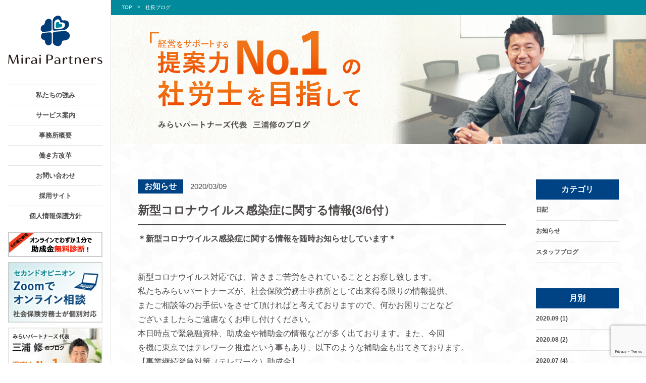

--- FILE ---
content_type: text/html; charset=UTF-8
request_url: https://mirai-ptns.jp/president-blog/1895/
body_size: 10318
content:
<!DOCTYPE html>
<html lang="ja">
<head prefix="og: http://ogp.me/ns# fb: http://ogp.me/ns/fb# article: http://ogp.me/ns/article#">
	<meta charset="UTF-8">
	<meta http-equiv="x-ua-compatible" content="ie=edge">
	<meta name="viewport" content="width=device-width,initial-scale=1.0">
	<meta name="format-detection" content="telephone=no">
	<meta http-equiv="Pragma" content="no-cache" />
	<meta http-equiv="cache-control" content="no-cache" />
	<meta http-equiv="expires" content="0" />
	<title>新型コロナウイルス感染症に関する情報(3/6付） | 日本橋茅場町・東京の社会保険労務士事務所 | みらいパートナーズ</title>
	<meta name="robots" content="all">
	<meta name="description" content="">
	<meta name="keywords" content="">
	<meta name="msapplication-TileColor" content="#004385">
	<meta name="msapplication-TileImage" content="https://mirai-ptns.jp/wordpress/wp-content/themes/neko2/assets/img/favicons/mstile-144x144.png">
	<meta name="theme-color" content="#004385">
	<meta name='robots' content='max-image-preview:large' />
<link rel='dns-prefetch' href='//v0.wordpress.com' />
<link rel='stylesheet' id='wp-block-library-css' href='https://mirai-ptns.jp/wordpress/wp-includes/css/dist/block-library/style.min.css?ver=6.6.2' type='text/css' media='all' />
<style id='wp-block-library-inline-css' type='text/css'>
.has-text-align-justify{text-align:justify;}
</style>
<link rel='stylesheet' id='mediaelement-css' href='https://mirai-ptns.jp/wordpress/wp-includes/js/mediaelement/mediaelementplayer-legacy.min.css?ver=4.2.17' type='text/css' media='all' />
<link rel='stylesheet' id='wp-mediaelement-css' href='https://mirai-ptns.jp/wordpress/wp-includes/js/mediaelement/wp-mediaelement.min.css?ver=6.6.2' type='text/css' media='all' />
<style id='classic-theme-styles-inline-css' type='text/css'>
/*! This file is auto-generated */
.wp-block-button__link{color:#fff;background-color:#32373c;border-radius:9999px;box-shadow:none;text-decoration:none;padding:calc(.667em + 2px) calc(1.333em + 2px);font-size:1.125em}.wp-block-file__button{background:#32373c;color:#fff;text-decoration:none}
</style>
<style id='global-styles-inline-css' type='text/css'>
:root{--wp--preset--aspect-ratio--square: 1;--wp--preset--aspect-ratio--4-3: 4/3;--wp--preset--aspect-ratio--3-4: 3/4;--wp--preset--aspect-ratio--3-2: 3/2;--wp--preset--aspect-ratio--2-3: 2/3;--wp--preset--aspect-ratio--16-9: 16/9;--wp--preset--aspect-ratio--9-16: 9/16;--wp--preset--color--black: #000000;--wp--preset--color--cyan-bluish-gray: #abb8c3;--wp--preset--color--white: #ffffff;--wp--preset--color--pale-pink: #f78da7;--wp--preset--color--vivid-red: #cf2e2e;--wp--preset--color--luminous-vivid-orange: #ff6900;--wp--preset--color--luminous-vivid-amber: #fcb900;--wp--preset--color--light-green-cyan: #7bdcb5;--wp--preset--color--vivid-green-cyan: #00d084;--wp--preset--color--pale-cyan-blue: #8ed1fc;--wp--preset--color--vivid-cyan-blue: #0693e3;--wp--preset--color--vivid-purple: #9b51e0;--wp--preset--gradient--vivid-cyan-blue-to-vivid-purple: linear-gradient(135deg,rgba(6,147,227,1) 0%,rgb(155,81,224) 100%);--wp--preset--gradient--light-green-cyan-to-vivid-green-cyan: linear-gradient(135deg,rgb(122,220,180) 0%,rgb(0,208,130) 100%);--wp--preset--gradient--luminous-vivid-amber-to-luminous-vivid-orange: linear-gradient(135deg,rgba(252,185,0,1) 0%,rgba(255,105,0,1) 100%);--wp--preset--gradient--luminous-vivid-orange-to-vivid-red: linear-gradient(135deg,rgba(255,105,0,1) 0%,rgb(207,46,46) 100%);--wp--preset--gradient--very-light-gray-to-cyan-bluish-gray: linear-gradient(135deg,rgb(238,238,238) 0%,rgb(169,184,195) 100%);--wp--preset--gradient--cool-to-warm-spectrum: linear-gradient(135deg,rgb(74,234,220) 0%,rgb(151,120,209) 20%,rgb(207,42,186) 40%,rgb(238,44,130) 60%,rgb(251,105,98) 80%,rgb(254,248,76) 100%);--wp--preset--gradient--blush-light-purple: linear-gradient(135deg,rgb(255,206,236) 0%,rgb(152,150,240) 100%);--wp--preset--gradient--blush-bordeaux: linear-gradient(135deg,rgb(254,205,165) 0%,rgb(254,45,45) 50%,rgb(107,0,62) 100%);--wp--preset--gradient--luminous-dusk: linear-gradient(135deg,rgb(255,203,112) 0%,rgb(199,81,192) 50%,rgb(65,88,208) 100%);--wp--preset--gradient--pale-ocean: linear-gradient(135deg,rgb(255,245,203) 0%,rgb(182,227,212) 50%,rgb(51,167,181) 100%);--wp--preset--gradient--electric-grass: linear-gradient(135deg,rgb(202,248,128) 0%,rgb(113,206,126) 100%);--wp--preset--gradient--midnight: linear-gradient(135deg,rgb(2,3,129) 0%,rgb(40,116,252) 100%);--wp--preset--font-size--small: 13px;--wp--preset--font-size--medium: 20px;--wp--preset--font-size--large: 36px;--wp--preset--font-size--x-large: 42px;--wp--preset--spacing--20: 0.44rem;--wp--preset--spacing--30: 0.67rem;--wp--preset--spacing--40: 1rem;--wp--preset--spacing--50: 1.5rem;--wp--preset--spacing--60: 2.25rem;--wp--preset--spacing--70: 3.38rem;--wp--preset--spacing--80: 5.06rem;--wp--preset--shadow--natural: 6px 6px 9px rgba(0, 0, 0, 0.2);--wp--preset--shadow--deep: 12px 12px 50px rgba(0, 0, 0, 0.4);--wp--preset--shadow--sharp: 6px 6px 0px rgba(0, 0, 0, 0.2);--wp--preset--shadow--outlined: 6px 6px 0px -3px rgba(255, 255, 255, 1), 6px 6px rgba(0, 0, 0, 1);--wp--preset--shadow--crisp: 6px 6px 0px rgba(0, 0, 0, 1);}:where(.is-layout-flex){gap: 0.5em;}:where(.is-layout-grid){gap: 0.5em;}body .is-layout-flex{display: flex;}.is-layout-flex{flex-wrap: wrap;align-items: center;}.is-layout-flex > :is(*, div){margin: 0;}body .is-layout-grid{display: grid;}.is-layout-grid > :is(*, div){margin: 0;}:where(.wp-block-columns.is-layout-flex){gap: 2em;}:where(.wp-block-columns.is-layout-grid){gap: 2em;}:where(.wp-block-post-template.is-layout-flex){gap: 1.25em;}:where(.wp-block-post-template.is-layout-grid){gap: 1.25em;}.has-black-color{color: var(--wp--preset--color--black) !important;}.has-cyan-bluish-gray-color{color: var(--wp--preset--color--cyan-bluish-gray) !important;}.has-white-color{color: var(--wp--preset--color--white) !important;}.has-pale-pink-color{color: var(--wp--preset--color--pale-pink) !important;}.has-vivid-red-color{color: var(--wp--preset--color--vivid-red) !important;}.has-luminous-vivid-orange-color{color: var(--wp--preset--color--luminous-vivid-orange) !important;}.has-luminous-vivid-amber-color{color: var(--wp--preset--color--luminous-vivid-amber) !important;}.has-light-green-cyan-color{color: var(--wp--preset--color--light-green-cyan) !important;}.has-vivid-green-cyan-color{color: var(--wp--preset--color--vivid-green-cyan) !important;}.has-pale-cyan-blue-color{color: var(--wp--preset--color--pale-cyan-blue) !important;}.has-vivid-cyan-blue-color{color: var(--wp--preset--color--vivid-cyan-blue) !important;}.has-vivid-purple-color{color: var(--wp--preset--color--vivid-purple) !important;}.has-black-background-color{background-color: var(--wp--preset--color--black) !important;}.has-cyan-bluish-gray-background-color{background-color: var(--wp--preset--color--cyan-bluish-gray) !important;}.has-white-background-color{background-color: var(--wp--preset--color--white) !important;}.has-pale-pink-background-color{background-color: var(--wp--preset--color--pale-pink) !important;}.has-vivid-red-background-color{background-color: var(--wp--preset--color--vivid-red) !important;}.has-luminous-vivid-orange-background-color{background-color: var(--wp--preset--color--luminous-vivid-orange) !important;}.has-luminous-vivid-amber-background-color{background-color: var(--wp--preset--color--luminous-vivid-amber) !important;}.has-light-green-cyan-background-color{background-color: var(--wp--preset--color--light-green-cyan) !important;}.has-vivid-green-cyan-background-color{background-color: var(--wp--preset--color--vivid-green-cyan) !important;}.has-pale-cyan-blue-background-color{background-color: var(--wp--preset--color--pale-cyan-blue) !important;}.has-vivid-cyan-blue-background-color{background-color: var(--wp--preset--color--vivid-cyan-blue) !important;}.has-vivid-purple-background-color{background-color: var(--wp--preset--color--vivid-purple) !important;}.has-black-border-color{border-color: var(--wp--preset--color--black) !important;}.has-cyan-bluish-gray-border-color{border-color: var(--wp--preset--color--cyan-bluish-gray) !important;}.has-white-border-color{border-color: var(--wp--preset--color--white) !important;}.has-pale-pink-border-color{border-color: var(--wp--preset--color--pale-pink) !important;}.has-vivid-red-border-color{border-color: var(--wp--preset--color--vivid-red) !important;}.has-luminous-vivid-orange-border-color{border-color: var(--wp--preset--color--luminous-vivid-orange) !important;}.has-luminous-vivid-amber-border-color{border-color: var(--wp--preset--color--luminous-vivid-amber) !important;}.has-light-green-cyan-border-color{border-color: var(--wp--preset--color--light-green-cyan) !important;}.has-vivid-green-cyan-border-color{border-color: var(--wp--preset--color--vivid-green-cyan) !important;}.has-pale-cyan-blue-border-color{border-color: var(--wp--preset--color--pale-cyan-blue) !important;}.has-vivid-cyan-blue-border-color{border-color: var(--wp--preset--color--vivid-cyan-blue) !important;}.has-vivid-purple-border-color{border-color: var(--wp--preset--color--vivid-purple) !important;}.has-vivid-cyan-blue-to-vivid-purple-gradient-background{background: var(--wp--preset--gradient--vivid-cyan-blue-to-vivid-purple) !important;}.has-light-green-cyan-to-vivid-green-cyan-gradient-background{background: var(--wp--preset--gradient--light-green-cyan-to-vivid-green-cyan) !important;}.has-luminous-vivid-amber-to-luminous-vivid-orange-gradient-background{background: var(--wp--preset--gradient--luminous-vivid-amber-to-luminous-vivid-orange) !important;}.has-luminous-vivid-orange-to-vivid-red-gradient-background{background: var(--wp--preset--gradient--luminous-vivid-orange-to-vivid-red) !important;}.has-very-light-gray-to-cyan-bluish-gray-gradient-background{background: var(--wp--preset--gradient--very-light-gray-to-cyan-bluish-gray) !important;}.has-cool-to-warm-spectrum-gradient-background{background: var(--wp--preset--gradient--cool-to-warm-spectrum) !important;}.has-blush-light-purple-gradient-background{background: var(--wp--preset--gradient--blush-light-purple) !important;}.has-blush-bordeaux-gradient-background{background: var(--wp--preset--gradient--blush-bordeaux) !important;}.has-luminous-dusk-gradient-background{background: var(--wp--preset--gradient--luminous-dusk) !important;}.has-pale-ocean-gradient-background{background: var(--wp--preset--gradient--pale-ocean) !important;}.has-electric-grass-gradient-background{background: var(--wp--preset--gradient--electric-grass) !important;}.has-midnight-gradient-background{background: var(--wp--preset--gradient--midnight) !important;}.has-small-font-size{font-size: var(--wp--preset--font-size--small) !important;}.has-medium-font-size{font-size: var(--wp--preset--font-size--medium) !important;}.has-large-font-size{font-size: var(--wp--preset--font-size--large) !important;}.has-x-large-font-size{font-size: var(--wp--preset--font-size--x-large) !important;}
:where(.wp-block-post-template.is-layout-flex){gap: 1.25em;}:where(.wp-block-post-template.is-layout-grid){gap: 1.25em;}
:where(.wp-block-columns.is-layout-flex){gap: 2em;}:where(.wp-block-columns.is-layout-grid){gap: 2em;}
:root :where(.wp-block-pullquote){font-size: 1.5em;line-height: 1.6;}
</style>
<link rel='stylesheet' id='contact-form-7-css' href='https://mirai-ptns.jp/wordpress/wp-content/plugins/contact-form-7/includes/css/styles.css?ver=5.9.8' type='text/css' media='all' />
<link rel='stylesheet' id='contact-form-7-confirm-css' href='https://mirai-ptns.jp/wordpress/wp-content/plugins/contact-form-7-add-confirm/includes/css/styles.css?ver=5.1' type='text/css' media='all' />
<link rel='stylesheet' id='wp-pagenavi-css' href='https://mirai-ptns.jp/wordpress/wp-content/plugins/wp-pagenavi/pagenavi-css.css?ver=2.70' type='text/css' media='all' />
<script type="text/javascript" src="https://mirai-ptns.jp/wordpress/wp-includes/js/jquery/jquery.min.js?ver=3.7.1" id="jquery-core-js"></script>
<script type="text/javascript" src="https://mirai-ptns.jp/wordpress/wp-includes/js/jquery/jquery-migrate.min.js?ver=3.4.1" id="jquery-migrate-js"></script>
<link rel="canonical" href="https://mirai-ptns.jp/president-blog/1895/" />
<style type='text/css'>img#wpstats{display:none}</style>
		<link rel="stylesheet" href="https://use.fontawesome.com/releases/v5.3.1/css/all.css" integrity="sha384-mzrmE5qonljUremFsqc01SB46JvROS7bZs3IO2EmfFsd15uHvIt+Y8vEf7N7fWAU" crossorigin="anonymous">
	<link href="https://fonts.googleapis.com/earlyaccess/notosansjapanese.css" rel="stylesheet"/>
	<link href="https://fonts.googleapis.com/css?family=Lato:400,900" rel="stylesheet">
	<link rel="stylesheet" href="https://mirai-ptns.jp/wordpress/wp-content/themes/neko2/assets/css/style.min.css">
	<script src="https://ajax.googleapis.com/ajax/libs/jquery/3.3.1/jquery.min.js"></script>
	<script src="https://mirai-ptns.jp/wordpress/wp-content/themes/neko2/assets/js/library.js"></script>
	<script src="https://mirai-ptns.jp/wordpress/wp-content/themes/neko2/assets/js/script.min.js"></script>
<link rel="icon" href="https://mirai-ptns.jp/wordpress/wp-content/themes/neko2/assets/img/favicons/favicon.svg" type="image/svg+xml">
<link rel="icon alternate" href="https://mirai-ptns.jp/wordpress/wp-content/themes/neko2/assets/img/favicons/favicon.png" type="image/png">	<meta property="og:type" content="website">
	<meta property="og:site_name" content="みらいパートナーズ">
	<meta property="fb:app_id" content="701108470246741">
	<meta property="og:locale" content="ja_JP" />
		<meta property="og:description" content="">
<meta property="og:title" content="新型コロナウイルス感染症に関する情報(3/6付）">
	<meta property="og:url" content="https://mirai-ptns.jp/president-blog/1895/">
	<meta property="og:image" content="https://mirai-ptns.jp/wordpress/wp-content/themes/neko2/assets/img/common/ogp.jpg">
	<meta name="twitter:card" content="summary_large_image">
	<script src="//kitchen.juicer.cc/?color=tMkY9icSufA=" async></script>
	<script>
		(function(i,s,o,g,r,a,m){i['GoogleAnalyticsObject']=r;i[r]=i[r]||function(){
		(i[r].q=i[r].q||[]).push(arguments)},i[r].l=1*new Date();a=s.createElement(o),
		m=s.getElementsByTagName(o)[0];a.async=1;a.src=g;m.parentNode.insertBefore(a,m)
		})(window,document,'script','https://www.google-analytics.com/analytics.js','ga');
		ga('create', 'UA-103425032-1', 'auto');
		ga('send', 'pageview');
	</script>
</head>
<body class="single single-president-blog chrome_body">

	<div id="wrapper">
		<header id="header" role="banner">
			<!-- logo -->
						<p id="header_logo" class="text_indent">
				<a href="https://mirai-ptns.jp/" class="pjax">社会保険労務士法人 みらいパートナーズ</a>
			</p>
						<!-- nav -->
			<nav id="nav" role="navigation">
								<ul>
					<li><a class="pjax " href="https://mirai-ptns.jp/strengths/">私たちの強み</a></li>
					<li><a class="pjax " href="https://mirai-ptns.jp/service/">サービス案内</a></li>
					<li><a class="pjax " href="https://mirai-ptns.jp/company/">事務所概要</a></li>
					<li><a class="pjax " href="https://mirai-ptns.jp/workreform/">働き方改革</a></li>
					<li><a class="nopjax " href="https://mirai-ptns.jp/contact/">お問い合わせ</a></li>
					<li><a class="" href="/recruit/" target="_blank">採用サイト</a></li>
					<li><a class="pjax " href="https://mirai-ptns.jp/privacy/">個人情報保護方針</a></li>
				</ul>
				<div class="nav_banner">
					<a href="https://shindan.jmatch.jp/writeup/?mirai-ptns" target="_blank"><img src="https://mirai-ptns.jp/wordpress/wp-content/themes/neko2/assets/img/common/banner_subsidy.png" alt="その場で判定 オンラインでわずか1分で助成金無料診断！"></a>
				</div>
				<div id="nav_banner__online-zoom" class="nav_banner">
					<a href="/online/"><img src="https://mirai-ptns.jp/wordpress/wp-content/themes/neko2/assets/img/common/banner_zoom.jpg" alt="セカンドオピニオンはこちら" /></a>
				</div>
				<div class="nav_banner">
					<a href="/president-blog/"><img src="https://mirai-ptns.jp/wordpress/wp-content/themes/neko2/assets/img/common/banner02.jpg" alt="代表ブログ"></a>
				</div>
				<div class="nav_banner">
					<a href="https://mirai-ptns.jp/wordpress/wp-content/themes/neko2/assets/pdf/jobcan_advisor.pdf" target="_blank"><img src="https://mirai-ptns.jp/wordpress/wp-content/themes/neko2/assets/img/common/banner_jobcan.jpg" alt="ジョブカン認定アドバイザー"></a>
				</div>
				<!-- <div id="nav_banner__engage" class="nav_banner">
					<a href="//en-gage.net/mirai-ptns/" target="_blank"><img src="//en-gage.net/imageFile/company/widget_banner_B_sp_320×100.png" alt="engage" border="0"></a>
				</div> -->
			</nav>
			<!-- ham_btn -->
			<div id="ham_bg"></div>
			<div id="ham_btn">
				<div id="ham_btn__font"><span>menu</span></div>
				<a href="#" id="ham_btn__line">
					<span></span>
					<span></span>
					<span></span>
				</a>
			</div>
		</header>		<div id="wrapper_right" class="">
			<main id="" role="main">
				<div class="main_inner" id="preblog_main">
					<div id="breadcrumbs">
						<ul>
							<li><a class="pjax" href="https://mirai-ptns.jp/">TOP</a></li>
							<li><a class="pjax" href="https://mirai-ptns.jp/president-blog/">社長ブログ</a></li>
						</ul>
					</div>
					<div id="page_ttl" class="preblog_page_ttl">
						<div class="preblog_page_ttl__inr">
							<p id="preblog_page_ttl__h"><img src="https://mirai-ptns.jp/wordpress/wp-content/themes/neko2/assets/img/blog/ttl_h.svg" alt="経営をサポートする 提案力No.1の社労士を目指して みらいパートナーズ代表　三浦修のブログ"></p>
							<div></div>
						</div>
					</div>
					<section class="news_layout news_layout__single common_inner__l">
						<div class="news_layout__left">
							<article>
								<div class="s_detail">
									<p class="s_detail__cat fw_b fc_w bg_b">お知らせ</p>									<p class="s_detail__time"><time>2020/03/09</time></p>
								</div>
								<h1 class="s_h fw_b">新型コロナウイルス感染症に関する情報(3/6付）</h1>
								<div class="news_single__content">
									<p><strong>＊新型コロナウイルス感染症に関する情報を随時お知らせしています＊</strong></p>
<p>&nbsp;</p>
<p>新型コロナウイルス対応では、皆さまご苦労をされていることとお察し致します。<br />
私たちみらいパートナーズが、社会保険労務士事務所として出来得る限りの情報提供、<br />
またご相談等のお手伝いをさせて頂ければと考えておりますので、何かお困りごとなど<br />
ございましたらご遠慮なくお申し付けください。<br />
本日時点で緊急融資枠、助成金や補助金の情報などが多く出ております。また、今回<br />
を機に東京ではテレワーク推進という事もあり、以下のような補助金も出てきております。<br />
【事業継続緊急対策（テレワーク）助成金】<br />
<a href="https://www.shigotozaidan.or.jp/koyo-kankyo/joseikin/kinkyutaisaku.html">https://www.shigotozaidan.or.jp/koyo-kankyo/joseikin/kinkyutaisaku.html</a><br />
「ピンチはチャンス」という言葉もありますが、動けないこの時期にしか出来ない思考、<br />
行動をしていくことはとても重要なことであると思います。この機会を前向きに考えてみ<br />
ましょう。</p>
<p>ご相談が必要な際は、ご遠慮なく担当者、もしくは事務所へご連絡のほどよろしくお願<br />
い致します。</p>
<p>■「新型コロナウイルスに関する助成金」<br />
新型コロナウイルス感染症に係る雇用調整助成金の特例措置の拡大<br />
<a href="https://www.mhlw.go.jp/content/12602000/000603338.pdf">https://www.mhlw.go.jp/content/12602000/000603338.pdf</a></p>
<p>時間外労働等改善助成金（テレワークコース、職場意識改善コース）の特例について<br />
<a href="https://www.mhlw.go.jp/content/11911500/000602479.pdf">https://www.mhlw.go.jp/content/11911500/000602479.pdf</a></p>
<p>小学校等の臨時休業に伴う保護者の休暇取得支援（新たな助成金制度の創設）<br />
<a href="https://www.mhlw.go.jp/content/12600000/000604453.pdf">https://www.mhlw.go.jp/content/12600000/000604453.pdf</a></p>
<p>【東京都】　事業継続緊急対策（テレワーク）助成金募集を開始します！<br />
<a href="https://www.metro.tokyo.lg.jp/tosei/hodohappyo/press/2020/03/05/27.html">https://www.metro.tokyo.lg.jp/tosei/hodohappyo/press/2020/03/05/27.html</a></p>
<p>■新型コロナウイルスに関するQ&amp;A<br />
新型コロナウイルスに関するQ&amp;A（企業の方向け）<br />
<a href="https://www.mhlw.go.jp/stf/seisakunitsuite/bunya/kenkou_iryou/dengue_fever_qa_00007.html">https://www.mhlw.go.jp/stf/seisakunitsuite/bunya/kenkou_iryou/dengue_fever_qa_00007.html</a></p>
<p>新型コロナウイルスに関するQ&amp;A（労働者の方向け）<br />
<a href="https://www.mhlw.go.jp/stf/seisakunitsuite/bunya/kenkou_iryou/dengue_fever_qa_00018.html">https://www.mhlw.go.jp/stf/seisakunitsuite/bunya/kenkou_iryou/dengue_fever_qa_00018.html</a></p>
<p>■政府お役立ち情報<br />
<a href="https://www.kantei.go.jp/jp/pages/coronavirus_info.html">https://www.kantei.go.jp/jp/pages/coronavirus_info.html</a></p>
<p>■中小企業庁　新型コロナウイルス感染症で影響を受ける事業者の皆様へパンフレット<br />
※３月３日（火）１４時更新版<br />
<a href="https://www.meti.go.jp/covid-19/pdf/pamphlet.pdf">https://www.meti.go.jp/covid-19/pdf/pamphlet.pdf</a><br />
中小企業庁では、下記のサイトにて「新型コロナウイルスに関連した感染症対策情報」を掲載しています。<br />
<a href="https://www.chusho.meti.go.jp/corona/index.html?_fsi=NdJ5DiLP">https://www.chusho.meti.go.jp/corona/index.html?_fsi=NdJ5DiLP</a></p>
								</div><!-- .news_single__content -->
								<ul class="s_sns">
									<li class="s_sns__tw">
										<a href="http://twitter.com/share?url=https://mirai-ptns.jp/president-blog/1895/&amp;text=新型コロナウイルス感染症に関する情報(3/6付）" onclick="window.open(this.href, 'tweetwindow', 'width=550, height=450,personalbar=0,toolbar=0,scrollbars=1,resizable=1'); return false;" target="_blank">
											<img src="https://mirai-ptns.jp/wordpress/wp-content/themes/neko2/assets/img/news/s_sns__tw.svg" alt="Tweet">
										</a>
									</li>
									<li class="s_sns__fb">
										<a href="http://www.facebook.com/share.php?u=https://mirai-ptns.jp/president-blog/1895/" target="_blank">
											<img src="https://mirai-ptns.jp/wordpress/wp-content/themes/neko2/assets/img/news/s_sns__fb.svg" alt="Share">
										</a>
									</li>
								</ul>
							</article>
							<div class="s_nav">
																	<p id="selection_pagenav__prev"><a href="https://mirai-ptns.jp/president-blog/1883/" rel="prev"><<前</a></p>
																<p><a href="https://mirai-ptns.jp/president-blog/" class="pjax">記事一覧</a></p>
																	<p id="selection_pagenav__next"><a href="https://mirai-ptns.jp/president-blog/1901/" rel="next">次>></a></p>
															</div>
						</div><!-- .archiveList_content -->
												<aside class="news_sidebar">
							<div class="n_sb__content">
								<h2 class="n_sb__h bg_b">カテゴリ</h2>
								<ul class="n_sb__list preblog_sidebar__list">
									<li><a href="https://mirai-ptns.jp/president-blog/president-blogcat/diary/" class="pjax">日記</a></li>
<li><a href="https://mirai-ptns.jp/president-blog/president-blogcat/notice/" class="pjax">お知らせ</a></li>
<li><a href="https://mirai-ptns.jp/president-blog/president-blogcat/%e3%82%b9%e3%82%bf%e3%83%83%e3%83%95%e3%83%96%e3%83%ad%e3%82%b0/" class="pjax">スタッフブログ</a></li>
								</ul>
							</div>
							<div class="n_sb__content">
								<h2 class="n_sb__h bg_b">月別</h2>
								<ul class="n_sb__list preblog_sidebar__list">
										<li><a href='https://mirai-ptns.jp/president-blog/date/2020/09/'>2020.09 (1)</a></li>
	<li><a href='https://mirai-ptns.jp/president-blog/date/2020/08/'>2020.08 (2)</a></li>
	<li><a href='https://mirai-ptns.jp/president-blog/date/2020/07/'>2020.07 (4)</a></li>
	<li><a href='https://mirai-ptns.jp/president-blog/date/2020/06/'>2020.06 (1)</a></li>
	<li><a href='https://mirai-ptns.jp/president-blog/date/2020/05/'>2020.05 (7)</a></li>
	<li><a href='https://mirai-ptns.jp/president-blog/date/2020/03/'>2020.03 (4)</a></li>
	<li><a href='https://mirai-ptns.jp/president-blog/date/2020/02/'>2020.02 (5)</a></li>
	<li><a href='https://mirai-ptns.jp/president-blog/date/2020/01/'>2020.01 (4)</a></li>
	<li><a href='https://mirai-ptns.jp/president-blog/date/2019/12/'>2019.12 (2)</a></li>
	<li><a href='https://mirai-ptns.jp/president-blog/date/2018/10/'>2018.10 (1)</a></li>
	<li><a href='https://mirai-ptns.jp/president-blog/date/2018/07/'>2018.07 (1)</a></li>
	<li><a href='https://mirai-ptns.jp/president-blog/date/2018/05/'>2018.05 (1)</a></li>
	<li><a href='https://mirai-ptns.jp/president-blog/date/2018/03/'>2018.03 (1)</a></li>
	<li><a href='https://mirai-ptns.jp/president-blog/date/2018/01/'>2018.01 (1)</a></li>
	<li><a href='https://mirai-ptns.jp/president-blog/date/2017/12/'>2017.12 (1)</a></li>
	<li><a href='https://mirai-ptns.jp/president-blog/date/2017/09/'>2017.09 (2)</a></li>
	<li><a href='https://mirai-ptns.jp/president-blog/date/2017/07/'>2017.07 (4)</a></li>
	<li><a href='https://mirai-ptns.jp/president-blog/date/2017/04/'>2017.04 (1)</a></li>
	<li><a href='https://mirai-ptns.jp/president-blog/date/2017/03/'>2017.03 (3)</a></li>
	<li><a href='https://mirai-ptns.jp/president-blog/date/2017/02/'>2017.02 (1)</a></li>
	<li><a href='https://mirai-ptns.jp/president-blog/date/2016/12/'>2016.12 (2)</a></li>
	<li><a href='https://mirai-ptns.jp/president-blog/date/2016/10/'>2016.10 (4)</a></li>
	<li><a href='https://mirai-ptns.jp/president-blog/date/2016/09/'>2016.09 (1)</a></li>
	<li><a href='https://mirai-ptns.jp/president-blog/date/2016/08/'>2016.08 (2)</a></li>
	<li><a href='https://mirai-ptns.jp/president-blog/date/2016/06/'>2016.06 (1)</a></li>
	<li><a href='https://mirai-ptns.jp/president-blog/date/2016/05/'>2016.05 (2)</a></li>
	<li><a href='https://mirai-ptns.jp/president-blog/date/2016/04/'>2016.04 (3)</a></li>
	<li><a href='https://mirai-ptns.jp/president-blog/date/2016/03/'>2016.03 (1)</a></li>
	<li><a href='https://mirai-ptns.jp/president-blog/date/2016/02/'>2016.02 (4)</a></li>
	<li><a href='https://mirai-ptns.jp/president-blog/date/2016/01/'>2016.01 (1)</a></li>
	<li><a href='https://mirai-ptns.jp/president-blog/date/2015/12/'>2015.12 (5)</a></li>
	<li><a href='https://mirai-ptns.jp/president-blog/date/2015/11/'>2015.11 (1)</a></li>
	<li><a href='https://mirai-ptns.jp/president-blog/date/2015/10/'>2015.10 (2)</a></li>
	<li><a href='https://mirai-ptns.jp/president-blog/date/2015/09/'>2015.09 (2)</a></li>
	<li><a href='https://mirai-ptns.jp/president-blog/date/2015/08/'>2015.08 (3)</a></li>
	<li><a href='https://mirai-ptns.jp/president-blog/date/2015/07/'>2015.07 (4)</a></li>
	<li><a href='https://mirai-ptns.jp/president-blog/date/2015/06/'>2015.06 (4)</a></li>
	<li><a href='https://mirai-ptns.jp/president-blog/date/2015/05/'>2015.05 (6)</a></li>
	<li><a href='https://mirai-ptns.jp/president-blog/date/2015/04/'>2015.04 (4)</a></li>
	<li><a href='https://mirai-ptns.jp/president-blog/date/2015/03/'>2015.03 (5)</a></li>
	<li><a href='https://mirai-ptns.jp/president-blog/date/2015/02/'>2015.02 (4)</a></li>
	<li><a href='https://mirai-ptns.jp/president-blog/date/2015/01/'>2015.01 (6)</a></li>
	<li><a href='https://mirai-ptns.jp/president-blog/date/2014/12/'>2014.12 (5)</a></li>
	<li><a href='https://mirai-ptns.jp/president-blog/date/2014/11/'>2014.11 (6)</a></li>
	<li><a href='https://mirai-ptns.jp/president-blog/date/2014/10/'>2014.10 (5)</a></li>
	<li><a href='https://mirai-ptns.jp/president-blog/date/2014/09/'>2014.09 (5)</a></li>
	<li><a href='https://mirai-ptns.jp/president-blog/date/2014/08/'>2014.08 (5)</a></li>
	<li><a href='https://mirai-ptns.jp/president-blog/date/2014/07/'>2014.07 (8)</a></li>
	<li><a href='https://mirai-ptns.jp/president-blog/date/2014/06/'>2014.06 (2)</a></li>
	<li><a href='https://mirai-ptns.jp/president-blog/date/2014/05/'>2014.05 (1)</a></li>
	<li><a href='https://mirai-ptns.jp/president-blog/date/2014/04/'>2014.04 (5)</a></li>
	<li><a href='https://mirai-ptns.jp/president-blog/date/2014/03/'>2014.03 (9)</a></li>
	<li><a href='https://mirai-ptns.jp/president-blog/date/2014/02/'>2014.02 (5)</a></li>
	<li><a href='https://mirai-ptns.jp/president-blog/date/2014/01/'>2014.01 (4)</a></li>
	<li><a href='https://mirai-ptns.jp/president-blog/date/2013/12/'>2013.12 (6)</a></li>
	<li><a href='https://mirai-ptns.jp/president-blog/date/2013/11/'>2013.11 (4)</a></li>
	<li><a href='https://mirai-ptns.jp/president-blog/date/2013/10/'>2013.10 (5)</a></li>
	<li><a href='https://mirai-ptns.jp/president-blog/date/2013/09/'>2013.09 (4)</a></li>
	<li><a href='https://mirai-ptns.jp/president-blog/date/2013/08/'>2013.08 (7)</a></li>
	<li><a href='https://mirai-ptns.jp/president-blog/date/2013/07/'>2013.07 (8)</a></li>
	<li><a href='https://mirai-ptns.jp/president-blog/date/2013/06/'>2013.06 (3)</a></li>
	<li><a href='https://mirai-ptns.jp/president-blog/date/2013/05/'>2013.05 (3)</a></li>
	<li><a href='https://mirai-ptns.jp/president-blog/date/2013/04/'>2013.04 (3)</a></li>
	<li><a href='https://mirai-ptns.jp/president-blog/date/2013/03/'>2013.03 (4)</a></li>
	<li><a href='https://mirai-ptns.jp/president-blog/date/2013/02/'>2013.02 (5)</a></li>
	<li><a href='https://mirai-ptns.jp/president-blog/date/2013/01/'>2013.01 (4)</a></li>
	<li><a href='https://mirai-ptns.jp/president-blog/date/2012/12/'>2012.12 (5)</a></li>
	<li><a href='https://mirai-ptns.jp/president-blog/date/2012/11/'>2012.11 (6)</a></li>
	<li><a href='https://mirai-ptns.jp/president-blog/date/2012/10/'>2012.10 (5)</a></li>
	<li><a href='https://mirai-ptns.jp/president-blog/date/2012/09/'>2012.09 (6)</a></li>
	<li><a href='https://mirai-ptns.jp/president-blog/date/2012/08/'>2012.08 (8)</a></li>
	<li><a href='https://mirai-ptns.jp/president-blog/date/2012/07/'>2012.07 (10)</a></li>
	<li><a href='https://mirai-ptns.jp/president-blog/date/2012/06/'>2012.06 (8)</a></li>
	<li><a href='https://mirai-ptns.jp/president-blog/date/2012/05/'>2012.05 (7)</a></li>
	<li><a href='https://mirai-ptns.jp/president-blog/date/2012/04/'>2012.04 (5)</a></li>
	<li><a href='https://mirai-ptns.jp/president-blog/date/2012/03/'>2012.03 (9)</a></li>
	<li><a href='https://mirai-ptns.jp/president-blog/date/2012/02/'>2012.02 (10)</a></li>
	<li><a href='https://mirai-ptns.jp/president-blog/date/2012/01/'>2012.01 (11)</a></li>
	<li><a href='https://mirai-ptns.jp/president-blog/date/2011/12/'>2011.12 (14)</a></li>
	<li><a href='https://mirai-ptns.jp/president-blog/date/2011/11/'>2011.11 (17)</a></li>
	<li><a href='https://mirai-ptns.jp/president-blog/date/2011/10/'>2011.10 (18)</a></li>
	<li><a href='https://mirai-ptns.jp/president-blog/date/2011/09/'>2011.09 (22)</a></li>
	<li><a href='https://mirai-ptns.jp/president-blog/date/2011/08/'>2011.08 (21)</a></li>
	<li><a href='https://mirai-ptns.jp/president-blog/date/2011/07/'>2011.07 (29)</a></li>
	<li><a href='https://mirai-ptns.jp/president-blog/date/2011/06/'>2011.06 (32)</a></li>
	<li><a href='https://mirai-ptns.jp/president-blog/date/2011/05/'>2011.05 (16)</a></li>
	<li><a href='https://mirai-ptns.jp/president-blog/date/2011/04/'>2011.04 (27)</a></li>
	<li><a href='https://mirai-ptns.jp/president-blog/date/2011/03/'>2011.03 (17)</a></li>
	<li><a href='https://mirai-ptns.jp/president-blog/date/2011/02/'>2011.02 (16)</a></li>
	<li><a href='https://mirai-ptns.jp/president-blog/date/2011/01/'>2011.01 (21)</a></li>
	<li><a href='https://mirai-ptns.jp/president-blog/date/2010/12/'>2010.12 (20)</a></li>
	<li><a href='https://mirai-ptns.jp/president-blog/date/2010/11/'>2010.11 (19)</a></li>
	<li><a href='https://mirai-ptns.jp/president-blog/date/2010/10/'>2010.10 (14)</a></li>
	<li><a href='https://mirai-ptns.jp/president-blog/date/2010/09/'>2010.09 (24)</a></li>
	<li><a href='https://mirai-ptns.jp/president-blog/date/2010/08/'>2010.08 (23)</a></li>
	<li><a href='https://mirai-ptns.jp/president-blog/date/2010/07/'>2010.07 (13)</a></li>
	<li><a href='https://mirai-ptns.jp/president-blog/date/2010/06/'>2010.06 (17)</a></li>
	<li><a href='https://mirai-ptns.jp/president-blog/date/2010/05/'>2010.05 (24)</a></li>
	<li><a href='https://mirai-ptns.jp/president-blog/date/2010/04/'>2010.04 (20)</a></li>
	<li><a href='https://mirai-ptns.jp/president-blog/date/2010/03/'>2010.03 (20)</a></li>
	<li><a href='https://mirai-ptns.jp/president-blog/date/2010/02/'>2010.02 (23)</a></li>
	<li><a href='https://mirai-ptns.jp/president-blog/date/2010/01/'>2010.01 (27)</a></li>
	<li><a href='https://mirai-ptns.jp/president-blog/date/2009/12/'>2009.12 (16)</a></li>
	<li><a href='https://mirai-ptns.jp/president-blog/date/2009/11/'>2009.11 (20)</a></li>
	<li><a href='https://mirai-ptns.jp/president-blog/date/2009/10/'>2009.10 (18)</a></li>
	<li><a href='https://mirai-ptns.jp/president-blog/date/2009/09/'>2009.09 (19)</a></li>
	<li><a href='https://mirai-ptns.jp/president-blog/date/2009/08/'>2009.08 (23)</a></li>
	<li><a href='https://mirai-ptns.jp/president-blog/date/2009/07/'>2009.07 (30)</a></li>
	<li><a href='https://mirai-ptns.jp/president-blog/date/2009/06/'>2009.06 (33)</a></li>
	<li><a href='https://mirai-ptns.jp/president-blog/date/2009/05/'>2009.05 (41)</a></li>
	<li><a href='https://mirai-ptns.jp/president-blog/date/2009/04/'>2009.04 (51)</a></li>
	<li><a href='https://mirai-ptns.jp/president-blog/date/2009/03/'>2009.03 (11)</a></li>
								</ul>
							</div>
						</aside><!-- .news_sidebar -->
					</section><!-- .news_layout -->



				</div><!-- .main_inner -->
			</main>

			<aside id="bannerlist" role="complementary" class="">
				<div id="recruit_banner">
					<p>
						<a href="/recruit" target="_blank">
							<span class="recruit_banner__txt"><img src="https://mirai-ptns.jp/wordpress/wp-content/themes/neko2/assets/img/top/banner_txt.svg" alt="「みらいをつくる」仲間を募集しています。"></span>
							<img src="https://mirai-ptns.jp/wordpress/wp-content/themes/neko2/assets/img/top/top_banner.svg" alt="Recruiting Site みらいパートナーズの採用情報サイト">
						</a>
					</p>
				</div>

				<div class="l-aside-banner">
					<p>
						<a href="https://www.mirai-partners-joseikin.com/" target="_blank">
							<picture>
								<source srcset="https://mirai-ptns.jp/wordpress/wp-content/themes/neko2/assets/img/top/joseikin_banner.png.webp" type="image/webp">
								<img src="https://mirai-ptns.jp/wordpress/wp-content/themes/neko2/assets/img/top/joseikin_banner.png" alt="リスキリング助成金が活用できる 研修8選">
							</picture>
						</a>
					</p>
				</div>

				<ul id="banner01">
					<!-- <li>
						<a href="https://mirai-jinzai.jp/" target="_blank">
							<img src="https://mirai-ptns.jp/wordpress/wp-content/themes/neko2/assets/img/common/banner_MiraiPartners.jpg" alt="Mirai Partners 株式会社みらい人財研究所">
						</a>
					</li> -->
					<li>
						<a href="http://www.c-sr.jp/" target="_blank">
							<img src="https://mirai-ptns.jp/wordpress/wp-content/themes/neko2/assets/img/common/banner06.jpg" alt="みらいパートナーズは医療介護経営研究会（C-SR）会員です">
						</a>
					</li>
					<li>
						<a href="//privacymark.jp/" target="_blank">
							<img src="https://mirai-ptns.jp/wordpress/wp-content/themes/neko2/assets/img/common/banner07.jpg" alt="プライバシーマーク制度について">
						</a>
					</li>
				</ul>

			</aside>

			<!-- <div id="map">
				<iframe src="//www.google.com/maps/embed?pb=!1m18!1m12!1m3!1d3355.1711622008474!2d130.6914772151816!3d32.761192580976726!2m3!1f0!2f0!3f0!3m2!1i1024!2i768!4f13.1!3m3!1m2!1s0x3540f4c7a8003843%3A0xa69755dd4dbc4566!2z44Kv44Ot44K544OV44Kj44O844Or44K65Lq66LKh56CU56m25omA!5e0!3m2!1sja!2sjp!4v1528098999857" width="100%" height="100%" frameborder="0" style="border:0" allowfullscreen></iframe>
			</div> -->
		</div><!-- #wrapper_right -->


		<footer id="footer" role="contentinfo">
			<p><small>&copy; みらいパートナーズ</small></p>
		</footer>
	</div><!-- #wrapper -->

<div id="pjax_loader">
	<div class="loader loader-2"></div>
</div>

<script type="text/javascript" src="https://mirai-ptns.jp/wordpress/wp-includes/js/dist/hooks.min.js?ver=2810c76e705dd1a53b18" id="wp-hooks-js"></script>
<script type="text/javascript" src="https://mirai-ptns.jp/wordpress/wp-includes/js/dist/i18n.min.js?ver=5e580eb46a90c2b997e6" id="wp-i18n-js"></script>
<script type="text/javascript" id="wp-i18n-js-after">
/* <![CDATA[ */
wp.i18n.setLocaleData( { 'text direction\u0004ltr': [ 'ltr' ] } );
/* ]]> */
</script>
<script type="text/javascript" src="https://mirai-ptns.jp/wordpress/wp-content/plugins/contact-form-7/includes/swv/js/index.js?ver=5.9.8" id="swv-js"></script>
<script type="text/javascript" id="contact-form-7-js-extra">
/* <![CDATA[ */
var wpcf7 = {"api":{"root":"https:\/\/mirai-ptns.jp\/wp-json\/","namespace":"contact-form-7\/v1"}};
/* ]]> */
</script>
<script type="text/javascript" id="contact-form-7-js-translations">
/* <![CDATA[ */
( function( domain, translations ) {
	var localeData = translations.locale_data[ domain ] || translations.locale_data.messages;
	localeData[""].domain = domain;
	wp.i18n.setLocaleData( localeData, domain );
} )( "contact-form-7", {"translation-revision-date":"2024-07-17 08:16:16+0000","generator":"GlotPress\/4.0.1","domain":"messages","locale_data":{"messages":{"":{"domain":"messages","plural-forms":"nplurals=1; plural=0;","lang":"ja_JP"},"This contact form is placed in the wrong place.":["\u3053\u306e\u30b3\u30f3\u30bf\u30af\u30c8\u30d5\u30a9\u30fc\u30e0\u306f\u9593\u9055\u3063\u305f\u4f4d\u7f6e\u306b\u7f6e\u304b\u308c\u3066\u3044\u307e\u3059\u3002"],"Error:":["\u30a8\u30e9\u30fc:"]}},"comment":{"reference":"includes\/js\/index.js"}} );
/* ]]> */
</script>
<script type="text/javascript" src="https://mirai-ptns.jp/wordpress/wp-content/plugins/contact-form-7/includes/js/index.js?ver=5.9.8" id="contact-form-7-js"></script>
<script type="text/javascript" src="https://mirai-ptns.jp/wordpress/wp-includes/js/jquery/jquery.form.min.js?ver=4.3.0" id="jquery-form-js"></script>
<script type="text/javascript" src="https://mirai-ptns.jp/wordpress/wp-content/plugins/contact-form-7-add-confirm/includes/js/scripts.js?ver=5.1" id="contact-form-7-confirm-js"></script>
<script type="text/javascript" src="https://www.google.com/recaptcha/api.js?render=6LcXVOwqAAAAAMh03dIzKnrqujaD_L4WNOc3xK-f&amp;ver=3.0" id="google-recaptcha-js"></script>
<script type="text/javascript" src="https://mirai-ptns.jp/wordpress/wp-includes/js/dist/vendor/wp-polyfill.min.js?ver=3.15.0" id="wp-polyfill-js"></script>
<script type="text/javascript" id="wpcf7-recaptcha-js-extra">
/* <![CDATA[ */
var wpcf7_recaptcha = {"sitekey":"6LcXVOwqAAAAAMh03dIzKnrqujaD_L4WNOc3xK-f","actions":{"homepage":"homepage","contactform":"contactform"}};
/* ]]> */
</script>
<script type="text/javascript" src="https://mirai-ptns.jp/wordpress/wp-content/plugins/contact-form-7/modules/recaptcha/index.js?ver=5.9.8" id="wpcf7-recaptcha-js"></script>
<script src='https://stats.wp.com/e-202604.js' defer></script>
<script>
	_stq = window._stq || [];
	_stq.push([ 'view', {v:'ext',j:'1:10.8.2',blog:'153984727',post:'1895',tz:'9',srv:'mirai-ptns.jp'} ]);
	_stq.push([ 'clickTrackerInit', '153984727', '1895' ]);
</script>
</body>
</html>

--- FILE ---
content_type: text/html; charset=utf-8
request_url: https://www.google.com/recaptcha/api2/anchor?ar=1&k=6LcXVOwqAAAAAMh03dIzKnrqujaD_L4WNOc3xK-f&co=aHR0cHM6Ly9taXJhaS1wdG5zLmpwOjQ0Mw..&hl=en&v=PoyoqOPhxBO7pBk68S4YbpHZ&size=invisible&anchor-ms=20000&execute-ms=30000&cb=t16h56qqrvi3
body_size: 48724
content:
<!DOCTYPE HTML><html dir="ltr" lang="en"><head><meta http-equiv="Content-Type" content="text/html; charset=UTF-8">
<meta http-equiv="X-UA-Compatible" content="IE=edge">
<title>reCAPTCHA</title>
<style type="text/css">
/* cyrillic-ext */
@font-face {
  font-family: 'Roboto';
  font-style: normal;
  font-weight: 400;
  font-stretch: 100%;
  src: url(//fonts.gstatic.com/s/roboto/v48/KFO7CnqEu92Fr1ME7kSn66aGLdTylUAMa3GUBHMdazTgWw.woff2) format('woff2');
  unicode-range: U+0460-052F, U+1C80-1C8A, U+20B4, U+2DE0-2DFF, U+A640-A69F, U+FE2E-FE2F;
}
/* cyrillic */
@font-face {
  font-family: 'Roboto';
  font-style: normal;
  font-weight: 400;
  font-stretch: 100%;
  src: url(//fonts.gstatic.com/s/roboto/v48/KFO7CnqEu92Fr1ME7kSn66aGLdTylUAMa3iUBHMdazTgWw.woff2) format('woff2');
  unicode-range: U+0301, U+0400-045F, U+0490-0491, U+04B0-04B1, U+2116;
}
/* greek-ext */
@font-face {
  font-family: 'Roboto';
  font-style: normal;
  font-weight: 400;
  font-stretch: 100%;
  src: url(//fonts.gstatic.com/s/roboto/v48/KFO7CnqEu92Fr1ME7kSn66aGLdTylUAMa3CUBHMdazTgWw.woff2) format('woff2');
  unicode-range: U+1F00-1FFF;
}
/* greek */
@font-face {
  font-family: 'Roboto';
  font-style: normal;
  font-weight: 400;
  font-stretch: 100%;
  src: url(//fonts.gstatic.com/s/roboto/v48/KFO7CnqEu92Fr1ME7kSn66aGLdTylUAMa3-UBHMdazTgWw.woff2) format('woff2');
  unicode-range: U+0370-0377, U+037A-037F, U+0384-038A, U+038C, U+038E-03A1, U+03A3-03FF;
}
/* math */
@font-face {
  font-family: 'Roboto';
  font-style: normal;
  font-weight: 400;
  font-stretch: 100%;
  src: url(//fonts.gstatic.com/s/roboto/v48/KFO7CnqEu92Fr1ME7kSn66aGLdTylUAMawCUBHMdazTgWw.woff2) format('woff2');
  unicode-range: U+0302-0303, U+0305, U+0307-0308, U+0310, U+0312, U+0315, U+031A, U+0326-0327, U+032C, U+032F-0330, U+0332-0333, U+0338, U+033A, U+0346, U+034D, U+0391-03A1, U+03A3-03A9, U+03B1-03C9, U+03D1, U+03D5-03D6, U+03F0-03F1, U+03F4-03F5, U+2016-2017, U+2034-2038, U+203C, U+2040, U+2043, U+2047, U+2050, U+2057, U+205F, U+2070-2071, U+2074-208E, U+2090-209C, U+20D0-20DC, U+20E1, U+20E5-20EF, U+2100-2112, U+2114-2115, U+2117-2121, U+2123-214F, U+2190, U+2192, U+2194-21AE, U+21B0-21E5, U+21F1-21F2, U+21F4-2211, U+2213-2214, U+2216-22FF, U+2308-230B, U+2310, U+2319, U+231C-2321, U+2336-237A, U+237C, U+2395, U+239B-23B7, U+23D0, U+23DC-23E1, U+2474-2475, U+25AF, U+25B3, U+25B7, U+25BD, U+25C1, U+25CA, U+25CC, U+25FB, U+266D-266F, U+27C0-27FF, U+2900-2AFF, U+2B0E-2B11, U+2B30-2B4C, U+2BFE, U+3030, U+FF5B, U+FF5D, U+1D400-1D7FF, U+1EE00-1EEFF;
}
/* symbols */
@font-face {
  font-family: 'Roboto';
  font-style: normal;
  font-weight: 400;
  font-stretch: 100%;
  src: url(//fonts.gstatic.com/s/roboto/v48/KFO7CnqEu92Fr1ME7kSn66aGLdTylUAMaxKUBHMdazTgWw.woff2) format('woff2');
  unicode-range: U+0001-000C, U+000E-001F, U+007F-009F, U+20DD-20E0, U+20E2-20E4, U+2150-218F, U+2190, U+2192, U+2194-2199, U+21AF, U+21E6-21F0, U+21F3, U+2218-2219, U+2299, U+22C4-22C6, U+2300-243F, U+2440-244A, U+2460-24FF, U+25A0-27BF, U+2800-28FF, U+2921-2922, U+2981, U+29BF, U+29EB, U+2B00-2BFF, U+4DC0-4DFF, U+FFF9-FFFB, U+10140-1018E, U+10190-1019C, U+101A0, U+101D0-101FD, U+102E0-102FB, U+10E60-10E7E, U+1D2C0-1D2D3, U+1D2E0-1D37F, U+1F000-1F0FF, U+1F100-1F1AD, U+1F1E6-1F1FF, U+1F30D-1F30F, U+1F315, U+1F31C, U+1F31E, U+1F320-1F32C, U+1F336, U+1F378, U+1F37D, U+1F382, U+1F393-1F39F, U+1F3A7-1F3A8, U+1F3AC-1F3AF, U+1F3C2, U+1F3C4-1F3C6, U+1F3CA-1F3CE, U+1F3D4-1F3E0, U+1F3ED, U+1F3F1-1F3F3, U+1F3F5-1F3F7, U+1F408, U+1F415, U+1F41F, U+1F426, U+1F43F, U+1F441-1F442, U+1F444, U+1F446-1F449, U+1F44C-1F44E, U+1F453, U+1F46A, U+1F47D, U+1F4A3, U+1F4B0, U+1F4B3, U+1F4B9, U+1F4BB, U+1F4BF, U+1F4C8-1F4CB, U+1F4D6, U+1F4DA, U+1F4DF, U+1F4E3-1F4E6, U+1F4EA-1F4ED, U+1F4F7, U+1F4F9-1F4FB, U+1F4FD-1F4FE, U+1F503, U+1F507-1F50B, U+1F50D, U+1F512-1F513, U+1F53E-1F54A, U+1F54F-1F5FA, U+1F610, U+1F650-1F67F, U+1F687, U+1F68D, U+1F691, U+1F694, U+1F698, U+1F6AD, U+1F6B2, U+1F6B9-1F6BA, U+1F6BC, U+1F6C6-1F6CF, U+1F6D3-1F6D7, U+1F6E0-1F6EA, U+1F6F0-1F6F3, U+1F6F7-1F6FC, U+1F700-1F7FF, U+1F800-1F80B, U+1F810-1F847, U+1F850-1F859, U+1F860-1F887, U+1F890-1F8AD, U+1F8B0-1F8BB, U+1F8C0-1F8C1, U+1F900-1F90B, U+1F93B, U+1F946, U+1F984, U+1F996, U+1F9E9, U+1FA00-1FA6F, U+1FA70-1FA7C, U+1FA80-1FA89, U+1FA8F-1FAC6, U+1FACE-1FADC, U+1FADF-1FAE9, U+1FAF0-1FAF8, U+1FB00-1FBFF;
}
/* vietnamese */
@font-face {
  font-family: 'Roboto';
  font-style: normal;
  font-weight: 400;
  font-stretch: 100%;
  src: url(//fonts.gstatic.com/s/roboto/v48/KFO7CnqEu92Fr1ME7kSn66aGLdTylUAMa3OUBHMdazTgWw.woff2) format('woff2');
  unicode-range: U+0102-0103, U+0110-0111, U+0128-0129, U+0168-0169, U+01A0-01A1, U+01AF-01B0, U+0300-0301, U+0303-0304, U+0308-0309, U+0323, U+0329, U+1EA0-1EF9, U+20AB;
}
/* latin-ext */
@font-face {
  font-family: 'Roboto';
  font-style: normal;
  font-weight: 400;
  font-stretch: 100%;
  src: url(//fonts.gstatic.com/s/roboto/v48/KFO7CnqEu92Fr1ME7kSn66aGLdTylUAMa3KUBHMdazTgWw.woff2) format('woff2');
  unicode-range: U+0100-02BA, U+02BD-02C5, U+02C7-02CC, U+02CE-02D7, U+02DD-02FF, U+0304, U+0308, U+0329, U+1D00-1DBF, U+1E00-1E9F, U+1EF2-1EFF, U+2020, U+20A0-20AB, U+20AD-20C0, U+2113, U+2C60-2C7F, U+A720-A7FF;
}
/* latin */
@font-face {
  font-family: 'Roboto';
  font-style: normal;
  font-weight: 400;
  font-stretch: 100%;
  src: url(//fonts.gstatic.com/s/roboto/v48/KFO7CnqEu92Fr1ME7kSn66aGLdTylUAMa3yUBHMdazQ.woff2) format('woff2');
  unicode-range: U+0000-00FF, U+0131, U+0152-0153, U+02BB-02BC, U+02C6, U+02DA, U+02DC, U+0304, U+0308, U+0329, U+2000-206F, U+20AC, U+2122, U+2191, U+2193, U+2212, U+2215, U+FEFF, U+FFFD;
}
/* cyrillic-ext */
@font-face {
  font-family: 'Roboto';
  font-style: normal;
  font-weight: 500;
  font-stretch: 100%;
  src: url(//fonts.gstatic.com/s/roboto/v48/KFO7CnqEu92Fr1ME7kSn66aGLdTylUAMa3GUBHMdazTgWw.woff2) format('woff2');
  unicode-range: U+0460-052F, U+1C80-1C8A, U+20B4, U+2DE0-2DFF, U+A640-A69F, U+FE2E-FE2F;
}
/* cyrillic */
@font-face {
  font-family: 'Roboto';
  font-style: normal;
  font-weight: 500;
  font-stretch: 100%;
  src: url(//fonts.gstatic.com/s/roboto/v48/KFO7CnqEu92Fr1ME7kSn66aGLdTylUAMa3iUBHMdazTgWw.woff2) format('woff2');
  unicode-range: U+0301, U+0400-045F, U+0490-0491, U+04B0-04B1, U+2116;
}
/* greek-ext */
@font-face {
  font-family: 'Roboto';
  font-style: normal;
  font-weight: 500;
  font-stretch: 100%;
  src: url(//fonts.gstatic.com/s/roboto/v48/KFO7CnqEu92Fr1ME7kSn66aGLdTylUAMa3CUBHMdazTgWw.woff2) format('woff2');
  unicode-range: U+1F00-1FFF;
}
/* greek */
@font-face {
  font-family: 'Roboto';
  font-style: normal;
  font-weight: 500;
  font-stretch: 100%;
  src: url(//fonts.gstatic.com/s/roboto/v48/KFO7CnqEu92Fr1ME7kSn66aGLdTylUAMa3-UBHMdazTgWw.woff2) format('woff2');
  unicode-range: U+0370-0377, U+037A-037F, U+0384-038A, U+038C, U+038E-03A1, U+03A3-03FF;
}
/* math */
@font-face {
  font-family: 'Roboto';
  font-style: normal;
  font-weight: 500;
  font-stretch: 100%;
  src: url(//fonts.gstatic.com/s/roboto/v48/KFO7CnqEu92Fr1ME7kSn66aGLdTylUAMawCUBHMdazTgWw.woff2) format('woff2');
  unicode-range: U+0302-0303, U+0305, U+0307-0308, U+0310, U+0312, U+0315, U+031A, U+0326-0327, U+032C, U+032F-0330, U+0332-0333, U+0338, U+033A, U+0346, U+034D, U+0391-03A1, U+03A3-03A9, U+03B1-03C9, U+03D1, U+03D5-03D6, U+03F0-03F1, U+03F4-03F5, U+2016-2017, U+2034-2038, U+203C, U+2040, U+2043, U+2047, U+2050, U+2057, U+205F, U+2070-2071, U+2074-208E, U+2090-209C, U+20D0-20DC, U+20E1, U+20E5-20EF, U+2100-2112, U+2114-2115, U+2117-2121, U+2123-214F, U+2190, U+2192, U+2194-21AE, U+21B0-21E5, U+21F1-21F2, U+21F4-2211, U+2213-2214, U+2216-22FF, U+2308-230B, U+2310, U+2319, U+231C-2321, U+2336-237A, U+237C, U+2395, U+239B-23B7, U+23D0, U+23DC-23E1, U+2474-2475, U+25AF, U+25B3, U+25B7, U+25BD, U+25C1, U+25CA, U+25CC, U+25FB, U+266D-266F, U+27C0-27FF, U+2900-2AFF, U+2B0E-2B11, U+2B30-2B4C, U+2BFE, U+3030, U+FF5B, U+FF5D, U+1D400-1D7FF, U+1EE00-1EEFF;
}
/* symbols */
@font-face {
  font-family: 'Roboto';
  font-style: normal;
  font-weight: 500;
  font-stretch: 100%;
  src: url(//fonts.gstatic.com/s/roboto/v48/KFO7CnqEu92Fr1ME7kSn66aGLdTylUAMaxKUBHMdazTgWw.woff2) format('woff2');
  unicode-range: U+0001-000C, U+000E-001F, U+007F-009F, U+20DD-20E0, U+20E2-20E4, U+2150-218F, U+2190, U+2192, U+2194-2199, U+21AF, U+21E6-21F0, U+21F3, U+2218-2219, U+2299, U+22C4-22C6, U+2300-243F, U+2440-244A, U+2460-24FF, U+25A0-27BF, U+2800-28FF, U+2921-2922, U+2981, U+29BF, U+29EB, U+2B00-2BFF, U+4DC0-4DFF, U+FFF9-FFFB, U+10140-1018E, U+10190-1019C, U+101A0, U+101D0-101FD, U+102E0-102FB, U+10E60-10E7E, U+1D2C0-1D2D3, U+1D2E0-1D37F, U+1F000-1F0FF, U+1F100-1F1AD, U+1F1E6-1F1FF, U+1F30D-1F30F, U+1F315, U+1F31C, U+1F31E, U+1F320-1F32C, U+1F336, U+1F378, U+1F37D, U+1F382, U+1F393-1F39F, U+1F3A7-1F3A8, U+1F3AC-1F3AF, U+1F3C2, U+1F3C4-1F3C6, U+1F3CA-1F3CE, U+1F3D4-1F3E0, U+1F3ED, U+1F3F1-1F3F3, U+1F3F5-1F3F7, U+1F408, U+1F415, U+1F41F, U+1F426, U+1F43F, U+1F441-1F442, U+1F444, U+1F446-1F449, U+1F44C-1F44E, U+1F453, U+1F46A, U+1F47D, U+1F4A3, U+1F4B0, U+1F4B3, U+1F4B9, U+1F4BB, U+1F4BF, U+1F4C8-1F4CB, U+1F4D6, U+1F4DA, U+1F4DF, U+1F4E3-1F4E6, U+1F4EA-1F4ED, U+1F4F7, U+1F4F9-1F4FB, U+1F4FD-1F4FE, U+1F503, U+1F507-1F50B, U+1F50D, U+1F512-1F513, U+1F53E-1F54A, U+1F54F-1F5FA, U+1F610, U+1F650-1F67F, U+1F687, U+1F68D, U+1F691, U+1F694, U+1F698, U+1F6AD, U+1F6B2, U+1F6B9-1F6BA, U+1F6BC, U+1F6C6-1F6CF, U+1F6D3-1F6D7, U+1F6E0-1F6EA, U+1F6F0-1F6F3, U+1F6F7-1F6FC, U+1F700-1F7FF, U+1F800-1F80B, U+1F810-1F847, U+1F850-1F859, U+1F860-1F887, U+1F890-1F8AD, U+1F8B0-1F8BB, U+1F8C0-1F8C1, U+1F900-1F90B, U+1F93B, U+1F946, U+1F984, U+1F996, U+1F9E9, U+1FA00-1FA6F, U+1FA70-1FA7C, U+1FA80-1FA89, U+1FA8F-1FAC6, U+1FACE-1FADC, U+1FADF-1FAE9, U+1FAF0-1FAF8, U+1FB00-1FBFF;
}
/* vietnamese */
@font-face {
  font-family: 'Roboto';
  font-style: normal;
  font-weight: 500;
  font-stretch: 100%;
  src: url(//fonts.gstatic.com/s/roboto/v48/KFO7CnqEu92Fr1ME7kSn66aGLdTylUAMa3OUBHMdazTgWw.woff2) format('woff2');
  unicode-range: U+0102-0103, U+0110-0111, U+0128-0129, U+0168-0169, U+01A0-01A1, U+01AF-01B0, U+0300-0301, U+0303-0304, U+0308-0309, U+0323, U+0329, U+1EA0-1EF9, U+20AB;
}
/* latin-ext */
@font-face {
  font-family: 'Roboto';
  font-style: normal;
  font-weight: 500;
  font-stretch: 100%;
  src: url(//fonts.gstatic.com/s/roboto/v48/KFO7CnqEu92Fr1ME7kSn66aGLdTylUAMa3KUBHMdazTgWw.woff2) format('woff2');
  unicode-range: U+0100-02BA, U+02BD-02C5, U+02C7-02CC, U+02CE-02D7, U+02DD-02FF, U+0304, U+0308, U+0329, U+1D00-1DBF, U+1E00-1E9F, U+1EF2-1EFF, U+2020, U+20A0-20AB, U+20AD-20C0, U+2113, U+2C60-2C7F, U+A720-A7FF;
}
/* latin */
@font-face {
  font-family: 'Roboto';
  font-style: normal;
  font-weight: 500;
  font-stretch: 100%;
  src: url(//fonts.gstatic.com/s/roboto/v48/KFO7CnqEu92Fr1ME7kSn66aGLdTylUAMa3yUBHMdazQ.woff2) format('woff2');
  unicode-range: U+0000-00FF, U+0131, U+0152-0153, U+02BB-02BC, U+02C6, U+02DA, U+02DC, U+0304, U+0308, U+0329, U+2000-206F, U+20AC, U+2122, U+2191, U+2193, U+2212, U+2215, U+FEFF, U+FFFD;
}
/* cyrillic-ext */
@font-face {
  font-family: 'Roboto';
  font-style: normal;
  font-weight: 900;
  font-stretch: 100%;
  src: url(//fonts.gstatic.com/s/roboto/v48/KFO7CnqEu92Fr1ME7kSn66aGLdTylUAMa3GUBHMdazTgWw.woff2) format('woff2');
  unicode-range: U+0460-052F, U+1C80-1C8A, U+20B4, U+2DE0-2DFF, U+A640-A69F, U+FE2E-FE2F;
}
/* cyrillic */
@font-face {
  font-family: 'Roboto';
  font-style: normal;
  font-weight: 900;
  font-stretch: 100%;
  src: url(//fonts.gstatic.com/s/roboto/v48/KFO7CnqEu92Fr1ME7kSn66aGLdTylUAMa3iUBHMdazTgWw.woff2) format('woff2');
  unicode-range: U+0301, U+0400-045F, U+0490-0491, U+04B0-04B1, U+2116;
}
/* greek-ext */
@font-face {
  font-family: 'Roboto';
  font-style: normal;
  font-weight: 900;
  font-stretch: 100%;
  src: url(//fonts.gstatic.com/s/roboto/v48/KFO7CnqEu92Fr1ME7kSn66aGLdTylUAMa3CUBHMdazTgWw.woff2) format('woff2');
  unicode-range: U+1F00-1FFF;
}
/* greek */
@font-face {
  font-family: 'Roboto';
  font-style: normal;
  font-weight: 900;
  font-stretch: 100%;
  src: url(//fonts.gstatic.com/s/roboto/v48/KFO7CnqEu92Fr1ME7kSn66aGLdTylUAMa3-UBHMdazTgWw.woff2) format('woff2');
  unicode-range: U+0370-0377, U+037A-037F, U+0384-038A, U+038C, U+038E-03A1, U+03A3-03FF;
}
/* math */
@font-face {
  font-family: 'Roboto';
  font-style: normal;
  font-weight: 900;
  font-stretch: 100%;
  src: url(//fonts.gstatic.com/s/roboto/v48/KFO7CnqEu92Fr1ME7kSn66aGLdTylUAMawCUBHMdazTgWw.woff2) format('woff2');
  unicode-range: U+0302-0303, U+0305, U+0307-0308, U+0310, U+0312, U+0315, U+031A, U+0326-0327, U+032C, U+032F-0330, U+0332-0333, U+0338, U+033A, U+0346, U+034D, U+0391-03A1, U+03A3-03A9, U+03B1-03C9, U+03D1, U+03D5-03D6, U+03F0-03F1, U+03F4-03F5, U+2016-2017, U+2034-2038, U+203C, U+2040, U+2043, U+2047, U+2050, U+2057, U+205F, U+2070-2071, U+2074-208E, U+2090-209C, U+20D0-20DC, U+20E1, U+20E5-20EF, U+2100-2112, U+2114-2115, U+2117-2121, U+2123-214F, U+2190, U+2192, U+2194-21AE, U+21B0-21E5, U+21F1-21F2, U+21F4-2211, U+2213-2214, U+2216-22FF, U+2308-230B, U+2310, U+2319, U+231C-2321, U+2336-237A, U+237C, U+2395, U+239B-23B7, U+23D0, U+23DC-23E1, U+2474-2475, U+25AF, U+25B3, U+25B7, U+25BD, U+25C1, U+25CA, U+25CC, U+25FB, U+266D-266F, U+27C0-27FF, U+2900-2AFF, U+2B0E-2B11, U+2B30-2B4C, U+2BFE, U+3030, U+FF5B, U+FF5D, U+1D400-1D7FF, U+1EE00-1EEFF;
}
/* symbols */
@font-face {
  font-family: 'Roboto';
  font-style: normal;
  font-weight: 900;
  font-stretch: 100%;
  src: url(//fonts.gstatic.com/s/roboto/v48/KFO7CnqEu92Fr1ME7kSn66aGLdTylUAMaxKUBHMdazTgWw.woff2) format('woff2');
  unicode-range: U+0001-000C, U+000E-001F, U+007F-009F, U+20DD-20E0, U+20E2-20E4, U+2150-218F, U+2190, U+2192, U+2194-2199, U+21AF, U+21E6-21F0, U+21F3, U+2218-2219, U+2299, U+22C4-22C6, U+2300-243F, U+2440-244A, U+2460-24FF, U+25A0-27BF, U+2800-28FF, U+2921-2922, U+2981, U+29BF, U+29EB, U+2B00-2BFF, U+4DC0-4DFF, U+FFF9-FFFB, U+10140-1018E, U+10190-1019C, U+101A0, U+101D0-101FD, U+102E0-102FB, U+10E60-10E7E, U+1D2C0-1D2D3, U+1D2E0-1D37F, U+1F000-1F0FF, U+1F100-1F1AD, U+1F1E6-1F1FF, U+1F30D-1F30F, U+1F315, U+1F31C, U+1F31E, U+1F320-1F32C, U+1F336, U+1F378, U+1F37D, U+1F382, U+1F393-1F39F, U+1F3A7-1F3A8, U+1F3AC-1F3AF, U+1F3C2, U+1F3C4-1F3C6, U+1F3CA-1F3CE, U+1F3D4-1F3E0, U+1F3ED, U+1F3F1-1F3F3, U+1F3F5-1F3F7, U+1F408, U+1F415, U+1F41F, U+1F426, U+1F43F, U+1F441-1F442, U+1F444, U+1F446-1F449, U+1F44C-1F44E, U+1F453, U+1F46A, U+1F47D, U+1F4A3, U+1F4B0, U+1F4B3, U+1F4B9, U+1F4BB, U+1F4BF, U+1F4C8-1F4CB, U+1F4D6, U+1F4DA, U+1F4DF, U+1F4E3-1F4E6, U+1F4EA-1F4ED, U+1F4F7, U+1F4F9-1F4FB, U+1F4FD-1F4FE, U+1F503, U+1F507-1F50B, U+1F50D, U+1F512-1F513, U+1F53E-1F54A, U+1F54F-1F5FA, U+1F610, U+1F650-1F67F, U+1F687, U+1F68D, U+1F691, U+1F694, U+1F698, U+1F6AD, U+1F6B2, U+1F6B9-1F6BA, U+1F6BC, U+1F6C6-1F6CF, U+1F6D3-1F6D7, U+1F6E0-1F6EA, U+1F6F0-1F6F3, U+1F6F7-1F6FC, U+1F700-1F7FF, U+1F800-1F80B, U+1F810-1F847, U+1F850-1F859, U+1F860-1F887, U+1F890-1F8AD, U+1F8B0-1F8BB, U+1F8C0-1F8C1, U+1F900-1F90B, U+1F93B, U+1F946, U+1F984, U+1F996, U+1F9E9, U+1FA00-1FA6F, U+1FA70-1FA7C, U+1FA80-1FA89, U+1FA8F-1FAC6, U+1FACE-1FADC, U+1FADF-1FAE9, U+1FAF0-1FAF8, U+1FB00-1FBFF;
}
/* vietnamese */
@font-face {
  font-family: 'Roboto';
  font-style: normal;
  font-weight: 900;
  font-stretch: 100%;
  src: url(//fonts.gstatic.com/s/roboto/v48/KFO7CnqEu92Fr1ME7kSn66aGLdTylUAMa3OUBHMdazTgWw.woff2) format('woff2');
  unicode-range: U+0102-0103, U+0110-0111, U+0128-0129, U+0168-0169, U+01A0-01A1, U+01AF-01B0, U+0300-0301, U+0303-0304, U+0308-0309, U+0323, U+0329, U+1EA0-1EF9, U+20AB;
}
/* latin-ext */
@font-face {
  font-family: 'Roboto';
  font-style: normal;
  font-weight: 900;
  font-stretch: 100%;
  src: url(//fonts.gstatic.com/s/roboto/v48/KFO7CnqEu92Fr1ME7kSn66aGLdTylUAMa3KUBHMdazTgWw.woff2) format('woff2');
  unicode-range: U+0100-02BA, U+02BD-02C5, U+02C7-02CC, U+02CE-02D7, U+02DD-02FF, U+0304, U+0308, U+0329, U+1D00-1DBF, U+1E00-1E9F, U+1EF2-1EFF, U+2020, U+20A0-20AB, U+20AD-20C0, U+2113, U+2C60-2C7F, U+A720-A7FF;
}
/* latin */
@font-face {
  font-family: 'Roboto';
  font-style: normal;
  font-weight: 900;
  font-stretch: 100%;
  src: url(//fonts.gstatic.com/s/roboto/v48/KFO7CnqEu92Fr1ME7kSn66aGLdTylUAMa3yUBHMdazQ.woff2) format('woff2');
  unicode-range: U+0000-00FF, U+0131, U+0152-0153, U+02BB-02BC, U+02C6, U+02DA, U+02DC, U+0304, U+0308, U+0329, U+2000-206F, U+20AC, U+2122, U+2191, U+2193, U+2212, U+2215, U+FEFF, U+FFFD;
}

</style>
<link rel="stylesheet" type="text/css" href="https://www.gstatic.com/recaptcha/releases/PoyoqOPhxBO7pBk68S4YbpHZ/styles__ltr.css">
<script nonce="dLHNr3ag7kwWcJZirHIaxg" type="text/javascript">window['__recaptcha_api'] = 'https://www.google.com/recaptcha/api2/';</script>
<script type="text/javascript" src="https://www.gstatic.com/recaptcha/releases/PoyoqOPhxBO7pBk68S4YbpHZ/recaptcha__en.js" nonce="dLHNr3ag7kwWcJZirHIaxg">
      
    </script></head>
<body><div id="rc-anchor-alert" class="rc-anchor-alert"></div>
<input type="hidden" id="recaptcha-token" value="[base64]">
<script type="text/javascript" nonce="dLHNr3ag7kwWcJZirHIaxg">
      recaptcha.anchor.Main.init("[\x22ainput\x22,[\x22bgdata\x22,\x22\x22,\[base64]/[base64]/[base64]/[base64]/[base64]/[base64]/[base64]/[base64]/[base64]/[base64]\\u003d\x22,\[base64]\\u003d\x22,\x22HyrCmWlqeMK0fMOyPijCvMOGw4FTD0fDilomesKJw7HDisKmJcO4N8OqCcKuw6XChnXDoBzDg8KuaMKpwoB4woPDkShMbUDDqy/CoF5bVEttwrzDvkLCrMOULyfCkMKWYMKFXMKCf3vChcKYwpDDqcKmAjzClGzDiW8Kw43CksKNw4LClMKOwphsTQ7Cl8KiwrhDDcOSw6/Dsx3DvsOowpHDn1Z+Q8O8wpEzK8KcwpDCvkddCF/DtmIgw7fDk8Ktw4wPZjLCigFbw5PCo302DF7Dtl1TU8OiwoFPEcOWYiptw5vCk8Kow6PDjcOuw6nDvXzDmMOlwqjCnH/[base64]/DulAcw5JzZ2Ykw55lwp0Vw4QjN8KadTHDtsOPRAHDg0fCqArDnMKqVCgIw5PChMOAbwDDgcKMfMK5wqIYVsOZw705Sm9jVzQSwpHCt8OSV8K5w6bDt8OsYcOJw5ZKM8OXAXbCvW/[base64]/ClsKOAsKqw4/DqhTCkCTDi8OOHT0iwrvDuMObXD0bw7h7wrEpHcOUwrJGPsKPwoPDowXCvRAzJcKuw7/CowJJw7/CrhF1w5NFw6Qiw7YtGEzDjxXCom7DhcOHacOdD8Kyw4zChcKxwrEHwrPDscK2KMO9w5hRw6RSUTs2MgQ0wrzCk8KcDDjDv8KYWcKMCcKcC33Cg8OxwpLDmm4sexvDnsKKUcOewp04TDjDq1pvwpLDgyjCok7DmMOKQcO1TELDlQLCgw3DhcOOw6LCscOHworDujk5wr/DvsKFLsO4w59JU8K2SMKrw60uKsKNwqlfU8Kcw73CmB0UKj/ChcO2YD5Tw7NZw5HCl8KhM8K1woJHw6LCqsOeF3cgI8KHC8OEwr/CqVLCgcKaw7TCssOUKsOGwozDlsKnCifCmsKAFcODwrE5Fx0jMsOPw5xeDcOuwoPCgj7Dl8KeejDDinzDhcK4EcKyw7DDmMKyw4Umw6Ebw6MWw5wRwpXDokdWw7/DvsObcWtqw6wvwo1ew40pw4MgP8K6wrbCmSRAFsKxMMOLw4HDgcKvJwPChgnDnsOvMMK6VWfCksOgwpbDmcOwZHrDnmkswpYJw5DCln9awrojRQHDvsKpLsOSwqjCrTwBwogtPwrCjmzDviZfI8O5GyjDpA/DvGHDr8KNWMKKUxvDssOkCRg4QsKTKkDCj8K+ZMOPQcOFwptgRg3DtsKzAsKdM8K/woHDucKgwrPDmEjDgH81MsOJUz3DhsKewoYiwrXChcKiworCgggkw6g4wo7CjRXDijYLLx90IcOmw5jDu8OWL8K0TsOoYcOBagdwfApIB8OvwoQ0dBDDncKWwpDCplcOw4HCl3pLB8KJQQnDucK4w67DosOxXQIzJ8K4RU3CgRMZw6nCt8K2BsODw7nDvgPClTzDh1/CglzCjcKlw5bDk8Kbw6hywo3DiEnDrMKWAiJsw6MIwpTCrMOcwpXCscOqwr14wrXDm8KJEmfCoE/[base64]/H3HDjcKbwqPDg8O+w6sPLBLColTCnsK7GGJ9O8OCRMKywpDCqcKpOGQjwoUMw63Ch8OUV8K/ecKlwqAGbhzDv0AMdsOjw6FQw7zCtcODaMK/w6LDjhpCG0bDvsKEwrzClSLDnsOjR8OGKsOVaS/DrsOjwq7DosOTwrrDgMKHNBDDjWh7w5wEb8KmHsOKcwHCjAR5fwAowqHCikUmewVGQMO3WMKiwpATwoNwQsKzOy/DvxrDpMK7bRHDmlRBOMKdwpTCj3nDv8KHw4o9XjvCosOawp/DrHwAw6DCsHDDhcOlw5jClGLCh3HDusOewoxDP8OzQ8KHw6x7Gg3Cg0J1NsOQwpJwwoLCjVjDhkjDl8OQwobDtXvCqcKjw7LDssKBUFpgC8KAwp/Dr8OqUnjCiVzCkcKsdHTCncK+UsOJwpnDoFHDgsOcw5bCkTR4w7wlw7PCpsO2wpPCgE9tUh/DunrDicKECsKEGgtrByYfWsKJwqNUwpHCpnkiw6lbwrZcGnJXw4IoBSXClErDiz5IwpNtw5LCjcKJX8KFLSoUwpzCs8OiIC5Rwo43w5xxUhHDt8O2w7sabcOowq/[base64]/DjMOHCMKXw6NZGHbCgQg8RsOlw5vChsK9w5nCgcK1woDDs8ORBhzCmMKNW8KBwoTCojB6JcOow6/CjMKjwojCnEvCpcO6OhB8XsOwC8KUWAh8XsOJADnCocKOICoxw4kvfVV4wq/Cm8Ouw6jDosOkYxBDw7glwoo8w5fDsyNywpVfwpXDucOOYsO2wo/CunrCgsO2HQFYJ8KCw7/CpVIgSxnDm0fDiy1vwq3DusKcOTfDmjpoBMOFwqDDr1TCg8OdwoIewpBLLholJnxYwo7CgcKSwrobHWPDuDrDkcOvw5zDgiPDqsOUAiHDlsKXHsKCVMK8woLCjCLChMK9w6bCmi3Dg8O+w6fDuMOgw7VDw64VT8ObcQHCp8K2wrXCiWzCnsOGwrvDhT0AFMOmw7XDiS/ClCPCkcKQERTDvArCmsKKSyzDhERtbsKZwo3DoDwxa1HCvsKLw7gmQ1QwwqbDpTLDpHlZMXVpwpbCqSl5aj9ZO1HChwN/w57DkQvChj3DnsKwwo7DpXY+wol3bMOow5fCp8KcwonDhmchw6oaw7/DrsKEAUIuwqbDk8OMwqPCtwzDkcObDDAhwrkgEyURwprCnjckwrp9w6s9R8KlX3EVwpVsD8O0w7cLLMKNw5rDlcOXwpIYw7DCsMOJYsK0w43DpMOAE8OwS8Kcw7AVwp/DihF7SF/[base64]/wo/ConY/[base64]/[base64]/woYjwoADEVx7b8OgwqPCojsJwp3Ct8KQf8KWwpnDtsKewobCscOuwpPDisO2wqPCsR3Cj3TCqcKyw5xKXMOKw4UOCkDCji0lYk7Cp8O/QsOJU8OJw6LDoQtoQMK3IlDDn8KcTMOawpw0wqZkwptpNsKMwoZWb8OAYy9vwpEJw7XDmx3CmUEsAT3CjWnDlxNMw44/woDClWY4w5jDqcKEwpsPJ17DjGvDjMKqC1fDl8O7wpArbMOLwoTDqGM2wqw1w6TChsKUwoxZw5BEI07CtBMgw5AjwpnDlMOGW1rCh2k7GUfCvMKxwpMHw5HCpy7Dn8OHw7PDnMKFAnQ2wq5Dw4w/PMO/R8KSw5fCusOFwpHCs8ONw4AgV1nCk1sWd15Iw4onFsKfw5wIwrdywpnCo8KZZMOPWznCkFjCmXLCvsKpOkouw7LDt8OSUVXCo0I4w6zCnsKcw5LDkHU7wr4BIGDCk8Okwpt/woxywpwewr/CgzvCvsOSeDrDh3kOGivDucOew5/[base64]/Dg8OdwrRew4TDvcKHwojDuMOaw47CgsONwpTDpcOzw5g/RHxYQnvCjsKQNFUrwrAUw75xwpvCsRnDu8O6MkHDtRTCnFLClU5KZC3DmiZIcStewpl4w58aMQXDmcOGw47DrcO2KBldw7R8B8Ozw4EXwqkDVcKOw5DDnzcpw4JVwqXCpgZ3w7ZbwrDDszzDv2/CqMONw4rCtcK5GsO1wqHDvGIEwohjwph/wqIQVMOXw6oTE0ZcVCLDpXbDqsOTw6zCiUHDs8K/[base64]/[base64]/[base64]/wr3CvHdqa3fCtMOwcioUw4nCpsOZwoXCkGjCt8KZaVMDAhAnwrYaw4HCuUrCrix5wpxICnrDnMK+NMOwR8KCw6PDr8KtwpDDgSbDkm5KwqTDrsK/w7hpZ8KFa2rCocK8DFXCv2wNwqlYwpl1DwnClWR0w7fCs8K6w742w74mwofCjkV2Z8OKwpA4wqVZwqs7cB3CrFnDrh1rwqTCncKCwr3DuWcuwr82FlrDmkjDqcKafMKvwr/DuhbDoMOiwp8ow6Eaw4tSUknCsEk8LsOawrEGRGHCpsK/wpdSwqIgNMKDRMKieStBwq9Sw4V5w6YFw7Ntw44ZwojDsMKXNcOKQMOawpFzGcKLYcKXwoxDwo7Cm8OLw7jDr2fDssKgPCkebcOrwp7Dm8OcP8OBwrLCkC8pw6ETw4h+wofDvkrCmcOIc8KqY8KwbsOaIMOkFcK8w5/CiX3CvsK9wpzCtG/ClkvCvHXCugXDocOCwqduEcOuHMK2DMKmw7xaw49Nwp0Kw6xNw5Qqw5kEQngfFsKGwoM5w6bCgTdoAiALw4DCpmIfwrY9w4o2w6bCnsOow5LDjDdPw7dML8K1FsKlVMKOZsO/bGHClxxeeCt6wp/Cj8OhV8OEKiLDqcK2TcOTwrFXwoHClyrCpMKjwrzDqSPCmsK/[base64]/Dv8KiQ8OFAsKjXcOWwrs1FcKTwqQFw7NXw5s3TGfDssONTcO5ES3Cn8KEw6TCt0FtwpMgL0ERwrzDg27CusKWw40HwrRdE3HCg8KsPsKtDww0Z8ONw4bCllHDlVzCrsKabMK/w7tFw7bCqH8tw48DwqTCosOwYTsfw4ZNQMK/VcOrMDxjw6zDrsOpei14wq3CmEAzwoJJF8KhwrA3wqhJw5Q0J8K/w4kSw6EaZiNmasKCwqshwofClUYNaHDDrg1ewqzDmMOlw7Nrw53CpkA3D8OsSsKCD2wuwoIFwpfDhcOkH8Obw5czwpoMJMKfw7MUayxKBsOfIcKKw6bDh8OTCMOgGULCiHd9OCwNWW5awrvCt8OiAsKsJ8O5w7rDox7CuF3CqDFewqNew4jDpFACPyBxU8O4XwRuw4/ChGvCscKxw75bwpPCgMK6w7nCjsKQw5crwofCrg9yw6zCq8Kfw4XCvsOaw6TDkTgtwoxSw6jDjsKawqvDkxzCicOSw50ZMSY5RX3DqHAQT1fCqUTDrxp2KMKHwqHDoDbClFRKJMOBw4VDCMKwBwTCqMKCwpRUIcKnCgPCr8K/wo3CncOSwoDCvyPCglk+d1QMw5jDnsOML8K8b2R2K8Oow4p/w4/[base64]/[base64]/DsE8fbQbDs8OBw6TDkcOQwroHTsO7ZMKVwqNbACxsTsOKwp4pw5dREUlnLxwsVsKjw70bYw8qSFTCqsOgBMOIwo3DjE/DhsKVXjbCnTPCjX57f8Orw4cjw4vCpMOcwqgrw6J3w4QRF3oZFXwTGG/[base64]/YT5ac1l2wpQxOBTDokMHwpbDo0TDocKhXxHClcKkwpHDn8Onw4UOw5tTATImN3V5OcK7w746RU4hwrt1BcKLwq7DvsOkTDnDvcK/w5htAyHCtBYSwrhbwpMdO8KRwpDDvTUcA8Kaw4EvwojCjmDDlcOmB8KZAsOXHwzDkh3CrMOnw6nCkw0OUsOWw53Cq8OUOV3Dn8OIwqcowq3DgcOsMsOJw6XCkMKxwojDvMONw5rChcOGVsOVw7fDum1kH37Cm8Kmw5bDisOtCx4Zb8K+ZGxQwr0Iw4rDlsOTwrHCg2/CpVAjw512C8K2I8OwQsKnwo4iw7TDmU4ww7tsw7rCvcO1w4I/w5FfwrjDpsO8ZggQw6lmEMK3GcOUYsO4H3fCiBVeUsO3w4bDlcODwqghwoJYwp9JwpFGwpEHZ0XDriBdUAXCvcK5w6kPYcOowoIuw5DCkyLCvxBzw6/CmsOawrcdw6UQDcO4wrUhVG1OTcKgZQ3DvQLCoMOzwqBmwo1Gwp7Cv3bCnD4qUEAcK8O9w43DhMO3w6dhW0dOw79HOSrDqXEZMVk3w4llw5keUcKwZcKXcn/CncKjNsOuHsKfPVPCmFYyADYQw6JhwqAFbnwwNXUkw4nCjMOWO8Oiw4HDr8OvUMKiw6nCshBca8KpwowKwqwtVX/[base64]/w4TCn8O4OcKFZRZDw4jDk8KVw5BMwrjDu0rCrsO1woPCjQjCn0nDiAkiwqLCqHVkwoTDshbDpDV+wpPDqjTDicOeV0/CmsKjwql9K8KsFWc5PsKiw6knw73Dp8Kzw5rCoRQHNcOUw5nDh8KbwoB4wqUzdMKwdRvDsUbCi8KRwp7CvsK/w4xxwqfDuG3CnBnCisK8w7R8X2NoekfClFbCpgHCpcK/woDDjcKRH8Ogb8OlwogCBsKJwqREw5E/wrxfwrZoC8Ozw4bDiB3CisKfSUcDIsKWwojDp3B2woVNFsKWWMOSIm7CtUIRC0nCimlSwpMxU8KIIcK1w6LDj1/CkxPDqsKFWMKsw7DCuGHCqlrCtGbCjw9uLMK3wprChDElwr9aw4HCn1VwOm84PCgdwp7Dkz3DmcKddibCvMKEZERnw7gNwrFswqdcwqLDs04xw5PDhAXDmsOhNRjCvSESwpPCpzUjCXfCoyFxZcOKbXvDj1QDw6/DnsKiwrAmbX7CsVMGPcKjNsOiworDmDrCrVDDj8OGbMKTw47Cu8OVw5BXICvDvcKMf8K5w6J/K8OAw5Y8woTCmsKAIMOMw6YJw7EZTMOYcn7CqsOwwpZGw5HCpcKzw7/DgsO1DBPDg8KHJUvCsXvCgXPCoMKuw50XYsOPdmhKKhFDPkErw7/CuQQuw5fDnmXDgcOHwocvw7TCtH8yJ0PDiE89U2fCnTxxw7o/BnfClcOvwq3CkxB5w64hw5TCg8Kaw4fCj1jCsMOwwogqwpDCh8OfQcKxKy8Ow6x1OcK3dcKzbgpcfMKYw4jCqEbDulkMw7luI8KDwrLDksOfw6NhQMOCw7/[base64]/ClRHDuMKpAsKwa8OAesK7fsKrw4rDkMOcw7RBRhrCqSHCq8KefMKiwrrDo8OiH31+esOiw64bdSkiw584ADXDm8OuGcKpw5oNKsKww7MIw5zDk8KOwr3DuMOqwqfCk8KoVF/CqQMrwrLDgD3ClmHDhsKWF8OPw5JSA8Kow4NbWsOCw5ZdI2Iow7RuwrLCgsKAw6/CrcOdRzUwAMOVwqLDoG/DisKEGcKywqjCsMKkw5HDtmfCpcOCwroXfsORIF5QD8OKLgbDjAA5QMO2ZMKIwpheFcOmwqzCsR8qAFk8w5crw4nDssOWwpXCjcKZSw1oEsKOw6V6wprCiF5GQcK7wp/CucOTQT98NMO4w4NEwq3Cq8KIa2LCsUPCnMKcwrBxwrbDq8OeUMKvEyrDnMOjPmbCucOawoHCu8KiwpJqw5TCnsKYaMO9SMKmbyDCnsO1K8Oqw4kUQkYdw6XDksOwf0EzRsOzw5g+wqLCu8OhFsO2w4s1w7oPP1APw4cKw405DGsew5EtwpDCh8KrwozCkMK/K0XDpHnDnMONw5AFwpZbwoIww5MXw75hwq7Ds8OhQMKhbcO1dlwMwqTDucK3w6jCj8OewrhFw6PCk8KjYjoiDsKgesKYI3VewrzDkMOVd8OiWjk+w5PCiVnCoFBwL8KDVRdpw4PCs8Oaw4fCnEJXwq9awqDDkCDDmjrCjcO8wqjCqy96UcKhw7/CnSHCnTwJwrxfwrPDlMK/[base64]/[base64]/wpJFNHFgIsKiLcO1wpbDicOvN3LDqmtQYh7DoC7CnGzCsMKaTsKfbH3Dvi0eX8K9wp/CmsKvw6AeCXl/wqpBcWDCqDVhwo1Dwq5bwqrCvSbDo8OdwrzCj3/DqnRdwpHDm8KKYcOyMEjDucKIw5wAw6rCv0glDsKsPcOiw4xAw5piwqg5AsK8UiESwqLDu8Kiw6nCkE7DgcKnwrY5w7YdcmE0woUxMk1mLsKdwrnDuDnCp8OOLsOcwq5dw7fDtDJFwr/[base64]/[base64]/w6Epwr4zw58BNsKGQ8KEYcO/wpIfwpAXwrvDun1SwqZpw5HCkBjChHwrdQ0kw6tGKMKtwpjClMOlwrbDgsKkw6g1wqBzw5FWw6E6w5bCgnTCoMKPNMKWR3BHX8KxwpV9Y8OgMyJ2TcOPSSfCkBAUwo17YsKEe0/CkSjChMK6MsO7wrrCqSXDvAXDnV5KPMOuwpXDnn16GwDCnsKJHsKdw40WwrZxw4PClMKhAFomUH5SC8OVa8KHA8K1QsOWXW55ADU3w5sJNsOZU8ONY8KjwrfDmcOzw5cSwonChkoUw6o+w7zCqcKkdcOTMEY/woTCs0AMZFdZaw96w6d4bsONw5PDnmTDv1vCpRwWJ8KfeMK8wqPCjcOqaxDDlsOJVGfDpcKMOMOJAX06OcOMw5PDtcKRwr7DvVzDucKKTsKsw6TDisOqecKOEcO1w4lINUUgw6LCogHCu8OpS2TDuXTCk3Fuw6HDqjdEI8KFwo/CtGzCohBWw54SwqzCqVHCkjTDsHXDssK4M8O1w7xvccOxOUvDn8OPw4bDsW01MsOTwoLDpnLCkWtHOMKaTkLDgcKMQRPCpjfDoMKYOsO/woJTNA/CjArCjxpFw7rDknjDssK7wopTF2shGRkCKF0WFMK8wogXe2PClMOSw5XDlsKXw4nDr2XDoMKJw7DDrcOEw5EHYWjDskwIw5DCjMOvIcOlw7bDgiHChXk3w7YjwqFgRsONwojCl8O+ZDlBOj/DpRQNwrLCuMKMwqBlT1PCllUEw7pcX8OtwrjCgW1aw4t7XMOSwr4uwrYTTQRhwoZCLTQLLzzDl8Oyw7wzw4TDjXtlBsKUPcKbwrhpHjXCqwMvwqsGIMOvwpZ3FFLDiMOcwrorTWhpwozCkk8/FnwCw6NEe8KPbsO/ZFFgX8ODByDDjXPCuSAtEhJdUsOCw6HCoFppw6V5Mkksw7xPbFnCpFXCmcORYWJpbMKKLcODwo0gwo7Cl8KtdkBcw5nDhnRfwoBHCMODbjQcbw4ofcOzw4vDl8Obwp/ClsKgw6sFwoNAaEXDo8KRQRDCkjxjwr5lf8Khw6zCkcKJw77DgcOrw6gCwqoCw6vDoMK+J8K8wrTDnn5dF0HCrsOBwpNyw7l8wrYHwrbCkBUJWQZhHUQJZsOdDcKCc8KMwobCvcKrNcOYw7Bgw5p+w5UUGQHDsDgQVz3CojnCn8K0wqXCv11IeMO5w4vCmcK4VcOuwq/CinZ/[base64]/WMO1w5TCp11nbDPCh8KVwpvCmQbDusOEw4rCpwodw5FIdMORVl9TbMOmTcO8w7vCpT/Ck3ocA0fCs8KRHEJ5WURjw5TCmcKVLcOSw6gkw48IPl0hesKIasKFw4DDnsK3HcKlwrAewq7DliTDi8Kuw47Ctng1w7oHw4DCsMK3DUZSHcOkDsKud8Kbwrsnw7UJDxrDnF8Me8KHwqEBwrzDhyrDugzDljzCksOIwo7CtsOYQBc9NcKXwrPDnsK2w4vDuMOyFHzDjU/DvcOvJcKaw4dPw6LCm8OrwrEHw7ZcdyhXw4fCucO4NsOiw6Nuwo3DkXLCqRTCv8ODw6/DhcOwSMKFwpoewqrCssOjwqA0w4LDoHPDhkvDnHA+w7fCmXrCjmVqeMKHHcOLw7xIw7vDoMOCdsK8MH97WsObw4TDh8K8w4jDr8K+wo3DmMOCHMObTS/DlV3Du8KpwrLCucOww4fCi8KIUMOHw4AqSHxvLwPDpsOSH8O1wphRw5MFw6PDnsKww6kxwqXDgMK+YMOFw4Uyw5s8CcOlah/CoC7CmH9Hw5rChcK6EhXClFEOFWvCkcKOKMOzwrJAw4vDiMO9Jjdyf8KaZVsyYMOaeUTDvwpNw4nCjHlMwpPDiR7DqgJAwqMawqvDuMOdwobClQl+SMOOX8KmaCNdWjjDgQzCkcO3wpjDuSpaw5PDj8KCJsKCNMOtQcK2wp/CukrDr8Osw4Bpw71JwpbClSvCvyQtMsOxwr3CncK0wopEfMOhw7vCscKxZ0/DjxTDuz3Dh1ckXnLDr8O0wqJUOmHDqUVXOHZgwqc4w7vDrTRYa8O/w4BMY8O4RDwsw6EMYMKMw4UiwodWGl5EEcOpwptHJ1nDqMKGUMKfw4ogBMK/wp4PdFrDu1PCi0XDjQvDgnJHw6whH8OQwpk8w6AsR1zCjcO7NMKQw7/DuwfDl0Faw5vDqUjDnGbCvcKrw6jCv2kgImnCqsOVwptNw4hkIsK/[base64]/CtsOBccOXw70Swr4aJhIMw6lpwqs/EcORecO0eGplwozDnsORwozCjsOrB8Krw6PDtsOXG8KuJGPCoxnDtDnDvnHCtMOjw7vDk8OzwpHDjjtuJnMbfsK/[base64]/DnsK6OibDosK4TW7CoyUkwq3Dvi5Zw5lOwohxw7c6w6nDqcOzNcKLw65qThgGZMOTw6MRwoc+XGZaRRbCl1TCu29zwpzDuDJvNSc/[base64]/CjjnCoRXDs8KFJnUnwoVVw40hw4vCkgJHw6PCmsKcwoksRcO6wrnDm0Utw4EoFUjCjnpcw4dALkB2VRLCvCceaR5Aw5ZKw6ppw6DCjcOhw5TDlWfDgBdYw4XCtVxkfTDCu8OqXTYbw6l6YBDCksKiwpDDhE/[base64]/DmVJZPsOCccKiBR4NCx3DrsKywqlDwoXDmm8fwrrCsS91EsKwZcKCaGjCmkbDk8KSN8KnwpnDrcKJAcKLRsKbKRw/w6low6XCkDwVLsObwq08woTCv8KIOgbDtMOgwqdXKnzCvgFZwrPDn0rDo8OxKsOmbsOGTcOFIBnDnGkZO8KRcMOdwpTDi2V3EsO/[base64]/DmWvCpQ/Cr8Ozw6oAExRcw5ZBNsK9QcKJwrDCunrCo0rCm3XDv8Oaw6/Ds8KsZ8OVK8O5w4BuwrMGSlpnOMKZGcOVwrROf25pbXMxZ8O2aV1CDj/[base64]/DuR7DuGxuUcKEw7lNwqnCjsK0w4vCm07Dg8KTw6d8RQ3Dg8O+w7rChUjDmMOFwrDDoznCosKydsOeXnM6O0LDjD7Cm8Ktb8KcFMKDc3xOTyM/[base64]/CtkHDkRswwohgwojDuHrCv8OEwrk7XSQDIcOAw4XDnwlGw5PCr8OYR1HDhcKkMsKJwq8qwrLDonwGXjsxeXvCvGpBIcO9wqAmw653wqJpwpzCs8OGw55XblcIMcKZw4lTX8OUZcOdIEfDpGIWw4DDhmrDlMKyCWfDu8O/w53CjR45w4nCnMOCUsKhwrvDpHMuEifChsKaw7rCu8K8Eil3R08XasKnwqrCqcKhw7LCgl/DvgDDrMKhw6rDm3xoR8KDRcO5X1BTXsKhwqc9wq8eTXnDt8O9SDsLF8K2wqHChy5hw7lzN387ZlDCmUrCtcKIw6jDgcOrGC/DrMKkw5/DhcKxECpFKE/CmMOKc0DCnQQTwrEMw4d3LFrDmsOrw4FJKE1iN8Knw54ZUMKxw51XEmZ9G3LDm1csasOrwqhBw5LCr2HCg8OgwqB+QcKiPSVuJWF/wq7DusO7BcK2w5/CmWROR1LDnHIYwoozw5PCrU0bSy9swpjCjxwcaHcgMcO+TMO1w6hmw5bDmFfDrURIw7/Dmywqw4rCnSERM8ONw6Ftw47DnMKSw6PCoMKQKcOWw6bDlT0nw6RJw7dmAcOcacOBwppqa8KSwpwRwqwzfsOcw4gGER/DucOwwq83w6wFQsK2fsO3wrXCl8KHdhN5LgTCuRnDuhHDksK8BMOawrfCrsKbOCAENT3CuigsFxJQL8OPw74WwqknYDAWKMORw5waAsO1w4xVG8OswoMvw7PDkHzCjgRcSMO/wpDCncOkwpPDuMOsw73CssOEw57Ch8KpwpJIw5J2K8OOasKnwpRHw7jCqjpUK38MK8OgUxl3ecOQIC7DtBhVVVc3woTCkcO9w47CgcKPccO0UsKkYFhsw5p6w7TCqXkne8OfZQLDnSvCjsOxCkjCiMOXc8OVc1x3OsONfsOhHkDChRxZwoNuwr8FQsK/w4HDm8Kyw5/CrMODw4lawq1Ow5HDmXvCmMOEwp3CrDDCvsOtwo8PdcKwDD7ChcOUFMKTR8OXwo/Cgy3Dt8KZSMKaFHVxw67DrMOGw60fBcOMw5bCuxHDtcKLPsKHw7htw7LCq8KCwpPClTVCw4Umw4rDoMO7O8Kpw6XCnMKuV8OvNQx7w4NqwpJGwozDuzTCtsOlGDMXw7PCmcKkTHwOw43CisOHw4EFwoXDj8O6w5HDnVMgZQ/CjQYPwrDCmMOdHi/CrsOXS8KrGsOrwrTDmCJqwrbChRIZEkPDsMO1dnx2eBFEwrlAw5xzDMKTdMK9VwgHBBHDscKJZx8Uwq0Ww41EA8OTFH8OwojDsQxkw7nCtVBxwp3CjcKtQCNSCGk2YS1HwpnDjcOawoMbwpfDk0DCnMKANsKlAGvDvcK4I8KOwp7Cjj3ClcO0QsKoVVfCpD/DmcOPKivCgT7DmcKPc8KdKVAzRnJRKlHCq8KDwpEEwrB5IiFpw6HCp8K+wpLDrcO0w7/CsCg9C8OkEyDDpi5pw4DCt8OBYcOfwpvDmQzDlcOUwpAlL8KVwrjCssOUZw1PTsKkwr7ClEEqWxpkw7LDhMKzw7c2fG7DrMK5w6DCvsKVworChzA2w4Rlw77DuDfDssOjakhFPjEUw6RCT8Kyw5V2XXHDrMKOwo/Dg1ArQ8KNKMKcwqcvw6ZoJMKpPGjDvQMgVMOPw5JVwrMcRXdkwrs8VEjDqBTDv8Kcwp9rNcK7eGnCusOzw4HCl1jCscO8w7rChMOsAcOdfEzDusKLw4fCqiErXz7Dh07Djh/Dl8KYcgZ8dcKzL8OkE3EmXQgFw7Nff17DmDdfICBaZcOgTQDCocOBwpnCn3QZEcOIbCXCvhLDs8KwJDZEwp1pa1LCtGU1w7vDuT7DtsKjUw3Cq8OFw6ccEMO+K8OyJk7CqT8pwqrDuTHCm8KTw4vClcK4Gk9cwrRww5JoLcKQL8KhwpPCnFsew6bDj2kWw63DmW/[base64]/w6M1w7BHYSRRw5JhO1teCMKVw40Jw4M+w4d7wozCv8KOw6zCu0XDm2fDrMOSWkZwWVnDgsOTwrrDqX/DvSxxRyvDn8KpHcOyw6JRW8KOw6rCsMKWBcKdRcO0wr8Aw4NEw71iwq3CgkvCiAk1TcKMw4Yiw7MZLApGwoIkwqzDrMK4w6XDoEJkQMKnw4nCrk9WwprDpcO/[base64]/DsnTCpMOiw7HDjsK7OBzCusO5TcK4wo7DvRDDr8KmYsK5TVJZdVkICcKow7bClkvCgcOwNMOSw7rDnwTDvcOcwrQBwrk6wqQOBMKMdRLDocKDwqDCicOBw5hBw78qAETCoScaQMKUw77Cv33DmsOwdsOgNMKEw7N/w7/DvRrDkBJ6dsKpXcOrEkhWJsKDIsOdwpA4acOxZiPCkcKGwonDi8ONW0XDuxIGS8ORA2HDvMO1wpcqw5ZrDgknYsOnB8KPw6XCtcKQw4zCncOlwo3CtHvDqMK0wqN3NgfCv1XClMK4dMOIw4LDiFFGw7TDqS0LwqnDhwjDjQ89ccOzw5EbwrVrwoDCscOxw6vDoFVjfz/[base64]/DpQtdwqhCVjQCwpE8wohGRjLDhGxmZ8O/wpUTwpbDm8KQX8OPY8KAwpnDjMOsZDNgw7rDtsO3wpBpw6/DsF/DhcOQwopfwp5lw4HDt8OGw7M9bjfCjn8Awp4Yw7DDhMOdwo4OHllRwohjw5DDiAzDsMOAw6MnwoRWwosDL8O6wrXCrXJCwoUkNE84w6rDnm7ChSZ2w6E/[base64]/DnMOvRsOWesO1Si3CpsKJZ8OUw44lw79cP201ZMKswqnCvEjCqWrDjRTCj8Oww7ZXw7FDwoDCgiFQUUZ9w4BjSnLClTUWby3Cpx/DsU9HIkMQDGnDpsOLLsOgK8Ojw7nCjmPDtMK/JMKZw6V1cMKmHU3CkcO9PXVaasO2KGLDjsODcGLCosK6w7fDtsOdAMKAMsKaclhnGD7DocKoNjjCpcKuw6LCiMOcDzjDpSlJEMKlEWnClcOXw4QPAcKfwr9iIMKNNsKNw6rDoMOlwpjDt8OdwpxXbsK2w7Q/KQgIwrHCgsOiFDlpZQtUwqsAwptsY8KqfcK7w5AiJMKUwrErw7t7wovCtzgGw7xGw7U1OXo5wofCgmpgc8ORw71ew4Q6w7d9Z8ODw5rDtMOxw512V8OQNgnDqjXDqsO5wqTCrFLDom/DssKWw6bCkQTDoBnDpi7DgMKlwqLCuMOtAsOQw7kMG8OOXMKmPMOGf8KVw6Yww4ocw4DDrMKNwoRvOcKFw4rDnjFDT8KKw4lkwqYPw78+w7dyZMKKD8OpIcOCLRgebEYgWg3CrR/Du8OfVcOawq11RRAXGcOawrrDmjzDtWJvPcO7w7vCs8O9woXDtcKnKMK/w6DDhzzDp8OEwo7DjDUWHsOLwqJUwrQFwqBRwp8bwpFlwqNvWEc8G8OTQcKiw6Rcb8O5wqfDs8K/w6jDusKgQcKjJxjDvsK5XSttDsO5cjHDosKnbMO1QAVlVcO5JHtPwpjDqT8AcsKew7wLw6TDgcOSwr7CqcKOwpjCggPCuHPCr8KbHSoxYSYCwpHCt0DCiFrCgzfDs8KTw7I3w5wHw6tRXUwKcwbCsGwrwqkHw4VSw5jDuBbDnDPCrcKpHExWw5/DusOaw77CjwXCqMK+TsOjw7V9wpc+cSd0JsKWw6/DosO9woLDm8KrNsODMBzCpwJFwpDCn8OhEsKCw4ttwpt6MsOJw4Beb33CmMOQwpNGCcK3ITzCisOBfH8PaUdCYFDCunt0HUfDscOCUE9qeMOGV8Ksw57CmW3DrsKRw6IYw5zCuDrCiMKHLkTCscOrVMKRKlvDiWHDmVQ/wptow5pCwpDClWPDi8KGc1LCj8ODLmXDsC/DrWMlw63DjBkNw58sw63CvUgpwpsqdcKqAsKuwr3DnCFcw5zCjMOddcO3wrByw4YUwqrCiAclEH3Ctz3CsMKAw6zCn3TCt38qN18+HsKEw7J1wpvCv8OswpDDn3zCjTIgwpU0aMK6wr/DocKpw73CoABrwo9ZNcKjwrrCmsOiKHU/[base64]/[base64]/DlT97w5NrUMOTQ8KKw67CpH5mwqlCVwrDkcKuw5fDh23Di8Onwrpxw4IICXPCl2kGa0TDjUDCgMOOWMOiLcK2w4HCv8O4woQrOsKdw4EPakbDocO5MCPCgmJLchzClcOGw6/DssKOwqIjwpjCmMK/w5Vmw717w4oXw7LCjgJIwrgCwpEywq0/[base64]/DsgTDrMKJwpTDp3JmK8K6f8K8w6HDsUXDscOhTcKDw5rCqMKZLENDwrDCh3rDv0/DgDd4GcOlKG17FcOpw5LCqcO+Ok3CujvCiXfCo8K+wqRRwpM0IMOEw7TCo8KMw7dhwoA0BcO1Ixs6wqUnKV7CmMO1CMO+w6jCkWERISzDkgbDgsKJwoPCtcORw7/DnhEMw6bDlGzCrcOiw5oCwobCjFxBC8KwT8Krw4nChcK8HzfCrEFvw6bCg8ORwoFBw4rDonfDr8KeAjALA1ILcmlhasK8w5TDr30Pd8Kiw64KUMOHZhPCicKbwqLCpsORw69NHGEMN1gJSi47XsODw7YAClrCqcOHK8Kpw68xcArDki/ClQDCkMKJwp3ChEFPVg0ew5l8di/[base64]/AGrDt8OvEQ19YFJQw4TCoMOwwozCg8OlYyEFI8KAwpoBwpYEwprDjsKsJTXDnh5sVsKZXyLCr8OYLgTDk8OYIMKswr9dwpzDlgjDuVDCg0HCn3/ChWTDhcKzMDxSw4xrw51cDMKASMK1OCVkORzCmRzDqhnDkW7DuUTDjMK1wr18wqXCrcKdFA/DhCzCr8OFEAvCm1nCqsK4w7cHM8KpPU99w7PDlH7CkzzDhcKrHcOdwo3DpyMyQWPChgHDrlTCqwgvVDHDhsOowqA3w6jDhcK3WzPCoSQaGlPDjcKOwrLCtkLDmsO1LAjDkcOiHmJrw4NSwonDjMOJRB/Cp8OlMgEYUcKPFzbDtELDgMO7CnvCngkRCMK5wq/CpMKkd8OAw6vCpABrwpdYwqxlPQvClMKjD8KvwrBPEFV5LRc4LMKlKCxYdA/[base64]/CiMOPXcO8wrAlDGR9EjXDsSQYwpfDocOUCRfDtcK4FChyJMO4w53DgMKlw7zCvCvDssOYcmzDm8O+w6wHwr/DnyrCosOCIcOFw4I7YUEnwpLDnzR7alvDrFk5ajg1w6YLw4HCgsOAw40kOjkhGTQ4w4HDk0bDs0YeD8OMLHHDj8OkaBXDpQDDnsK5QgdgcMKIw4HDiUMQw7TCvsO9XMOSwr3Cm8OCw7sCw5LDqcKzThzCoUdGwpHDvcKYw6hDXl/DucO4YsKKw5EYMcOcw4PCi8KWw5rCkcOvM8Opwr/[base64]/CqGViRsK7w4kFwodBOBPCl0zCsTEgw5NVwojDvMOFwqLCvMO5IDwHwrEgSMKHIHAoEQnCpE9tSxZ+wrwwS0dqHGx/[base64]/CqMOICsKPwrnCtMK7bMKXIsKXwrhCw41lwo3Cjw7CtgU9wqPCvi1PwpvCnybCksOoEsOxTnFqB8OCGjcLwq/CsMKJw4EZHMO3U2rCuRXDqxrCvcK5BA4WU8O+w57CjQLDo8Khwq/DmFJsYWXDisObw4HCj8OtwrjDvxBbwqPDtsKsw7Brw7l0w4hQLQw4wp/DqsOTJRzCkcOsBijDjEbDhMOcN1JdwpgEwoxKw7hlw4/Dk1sJw54hCsOxw7JowpDDlxtVfsOWwqTDlcK8JsOobzN3e2lEWgbCqsOMZMOcB8Oyw5wPZMOfOMOoQcKkMMKSwqLCkybDrTxeYyjCqMK8URzDiMOFw5LChsOWfi3CncOxdgABfQ7DpTdiwrDCkMOzTsOSfcO0w5vDhTjDmEYKw6/[base64]/CrsKbXk3DgnEQw6EdCsKDHsO/NsOywpc8wpbDrj5/w71pw7Q6w5V0wqdmAMOhPVtqw7xkwohrUgrCkMOWwqvCiQlTwr0UfcO6w43DvsO3ZjY2w5TChF/[base64]/Drx4bwrM9ZMORH2bDhDEVw5Y/[base64]/CpcK8wrVGw5fDp8KkOSXChcODwpVrwpLCkSvCqcOxFhTCt8Orw7NMw54/[base64]/w7PDgcOLwqp0wo3ClsKbfMKrBcO8OcKVaC7DlEUkw5XCrkNTCg/Cu8OSBWpjBsKcc8Kww4kyYV/DvsOxeMOnUB/[base64]/QhDCuUdbJynDn8OCKcOsA0YGMsOTOVDDlsO7BMKlwr7CicOLNsKaw4LCu2fDgArCqUHCusOxw6zDmMKyH2ISJVdiBg7CtMKcw6DCiMKkwo7DqMOzbsKYFnNCIHA4wrwWfsKBAjfDscKTwqk4w4fCvHwRwpTDrcKfwojCiynDu8Khw6/DicOdwqFIwq9ABcKYwozDuMO/[base64]/Cp8KGTMOcez7DlMOCw5g6HMK4w6dfw4siU2RmNMO4K2vCox/[base64]/w63DmcOHw5TCvgTDtVzDi8OQwqFHYcK+woJuwrTCvWtlw59nGQnCo1LDpMOUw7owNmvDszLDk8OFEnnDtm5FNgciwo4AGsKWw7jCgMOXYsKBFCVbfVoGwpZWw53CuMOmKAczdsKew54+w7V1UW0WJXPDrsKTUi4odAfDm8K3w4PDggnCn8O/Z0EfBg/CrcOaCh3Cs8OYw5TDiyDDgSk1OsKCw4tuw67Dhxk+w6jDqXRqI8OGwo16w4Vhw5V7M8K/ZcOdHMORQMKSwpwowoRzw4EUV8OaFMOGAsKSw7PDjsKrw4DDtQYHwrrDgxk2D8OdTMKYZcKXTcOlEi9wW8OTw5fDlMOjwozCvcKKbWhOcMKldUZ8wqLDk8K+wqvCgsKCB8O8FgIIZwktU0RST8OjeMKXwp/[base64]/CkwVMwr/[base64]/w7IiwqEbwr/[base64]/CvDtNw6NFJ1NIw4nClsKBw7LCu38kw7DDk8OQJwXCoMO4w53DhsOiwrLCqnDCpMOKZMKyCcOmwozCtMK8wrvCpMKXw7/[base64]/aiXChA/DnF5iw6DDk3Nnw5XCv8KPc3hFwqbCpMOow55Vw4l8w7t1DMOywqPCqxzDi1jCoHd1w6rDkEPDtMKjwoEPwpoyRMKcwo3CksOZw4R2w7kGw4TDsFHCgBduSi/Ct8Olw5jCnsOfGcOIw6DDoFbCmsOrcsKkOX8tw6XDs8OSI3s0csK6fjUYwpMKwqccwrw5S8O+NXrCqsK/w6A6a8KiZhlOw7AAwr/Co0BqIsOfUFLChcKcaX/[base64]/Dmm9Jw5bDvARqwoI7NV3Dm8Orw6LDvsK9bUHCpFDCrMKpT8OiHnYrwqPDi8ODwoPCsS07A8OwdcOdwprCmGTCkjvDrU3CqDLCjyZFDsK1bH54JFcJwpVHWMKIw6k6TcK+bQ9mRWzDmlvCt8KyNVrCuQcHGsKbCTLDm8KHLjXDrcOtc8KcGSg/wrTDq8OWJmzCocOofR7DpGtrw4BQwqxVw4ccwpx3w4wjdSnCoHXDiMOFWhQwOQ7CmsOswrQ0aFbCs8O8SAzCtjHDvsKxLMKifsKlBsOGw4p3woLDv3rCrjPDuD4Pw5fCqMK2cSx0w7teZ8ONVsOmw69wE8OOaURXZk1Cwq8MMQfCgQDCu8O0aG/[base64]/CuCltwqrCgMKtw4MFw6cecsOKw5BEw7s7wpEDEMK6w7/DusO4DMOcI1zCpW5PwqTChgXDj8KTw64ZGMKjw4HCnAESOXXDtCZEFFLDn0dRw4DCnsOlwqs4bAszXcO0wq7DlsKRdsK0w45OwrcFYcO1wrg4TcK2Vks6LF1Cwo7Cv8KNw7HCl8OjLzAEwoUcAcK2QQDCkW3CkcKewrpVC24Ywptkw6hVCcO6C8K3wqI\\u003d\x22],null,[\x22conf\x22,null,\x226LcXVOwqAAAAAMh03dIzKnrqujaD_L4WNOc3xK-f\x22,0,null,null,null,1,[21,125,63,73,95,87,41,43,42,83,102,105,109,121],[1017145,826],0,null,null,null,null,0,null,0,null,700,1,null,0,\[base64]/76lBhnEnQkZnOKMAhk\\u003d\x22,0,0,null,null,1,null,0,0,null,null,null,0],\x22https://mirai-ptns.jp:443\x22,null,[3,1,1],null,null,null,1,3600,[\x22https://www.google.com/intl/en/policies/privacy/\x22,\x22https://www.google.com/intl/en/policies/terms/\x22],\x22b0I9LcTWkTRSnh3UI2tq3QQYr8V9dzuPX8O6OUEF2vs\\u003d\x22,1,0,null,1,1768785450025,0,0,[103],null,[143,76,16,54],\x22RC-gGqWPnm8l4ha2A\x22,null,null,null,null,null,\x220dAFcWeA4edlPLuoUk0yqDgbp8uNxWX2DCwn7ukXSsKNCB9ZBfPLC5W733Evmhtpub3Ke09fpDtSTw-IySdQ2tt8ww6IQp-h_-Iw\x22,1768868249970]");
    </script></body></html>

--- FILE ---
content_type: text/css
request_url: https://mirai-ptns.jp/wordpress/wp-content/themes/neko2/assets/css/style.min.css
body_size: 31139
content:
@charset "UTF-8";
a,
a:active,
a:focus,
a:link,
a:visited,
body {
    color: #4c4948
}
#wrapper,
body {
    width: 100%
}
#wrapper,
article,
aside,
details,
figcaption,
figure,
footer,
header,
hgroup,
main,
menu,
nav,
section {
    display: block
}
#header_logo a,
#page_ttl {
    background-position: center
}
#dl_form dd label,
.c_form__agreement label,
.c_form__hope__form__other>span:first-child label,
.c_form__hope__margin span label,
.tract_tab .tract_plan dt {
    cursor: pointer
}
abbr,
address,
article,
aside,
audio,
b,
blockquote,
body,
canvas,
caption,
cite,
code,
dd,
del,
details,
dfn,
div,
dl,
dt,
em,
fieldset,
figcaption,
figure,
footer,
form,
h1,
h2,
h3,
h4,
h5,
h6,
header,
hgroup,
html,
i,
iframe,
img,
ins,
kbd,
label,
legend,
li,
mark,
menu,
nav,
object,
ol,
p,
pre,
q,
samp,
section,
small,
span,
strong,
sub,
summary,
sup,
table,
tbody,
td,
tfoot,
th,
thead,
time,
tr,
ul,
var,
video {
    margin: 0;
    padding: 0;
    border: 0;
    outline: 0;
    vertical-align: baseline;
    background: 0 0
}
#pjax_wrap,
body {
    background-image: url('../img/common/bg2.png');
    background-size: 212px;
    background-position: center top
}
abbr,
address,
article,
aside,
audio,
b,
blockquote,
body,
canvas,
cite,
code,
dd,
del,
details,
dfn,
div,
dl,
dt,
em,
fieldset,
figcaption,
figure,
footer,
form,
header,
hgroup,
i,
iframe,
img,
ins,
kbd,
label,
legend,
li,
mark,
menu,
nav,
object,
ol,
p,
pre,
q,
samp,
section,
small,
span,
strong,
sub,
summary,
sup,
table,
tbody,
td,
tfoot,
th,
thead,
time,
tr,
ul,
var,
video {
    line-height: 1
}
address,
caption,
cite,
code,
dfn,
em,
strong,
th,
var {
    font-style: normal;
    font-weight: 400
}
blockquote,
q {
    quotes: none
}
blockquote::after,
blockquote::before,
q::after,
q::before {
    content: '';
    content: none
}
table {
    border-collapse: collapse;
    border-spacing: 0
}
img {
    max-width: 100%;
    height: auto;
    vertical-align: bottom;
    padding: 0
}
a img {
    border: none
}
a {
    font-size: 100%;
    vertical-align: baseline;
    background: 0 0;
    text-decoration: none;
    -webkit-transition: all 330ms cubic-bezier(0.215,.61,0.355,1);
    -o-transition: all 330ms cubic-bezier(0.215,.61,0.355,1);
    transition: all 330ms cubic-bezier(0.215,.61,0.355,1)
}
#breadcrumbs a.hover:hover,
#dl_a__list__ul a.hover:hover,
#privacy a,
.aL_c__article a.hover:hover .aL_c__h,
.c_news__more a,
.f_form__a__p a,
.news_single__content a,
.preblog_list_c_article a.hover:hover h2,
.td_under,
.wo-topics dd a.hover:hover,
a.a_under {
    text-decoration: underline
}
a:hover,
a:hover img {
    -webkit-backface-visibility: hidden;
    backface-visibility: hidden
}
html {
    font-size: 62.5%
}
body {
    font-family: "游ゴシック体", "Yu Gothic", YuGothic, "ヒラギノ角ゴ Pro", "Hiragino Kaku Gothic Pro", "メイリオ", Meiryo, "MS Pゴシック", "MS PGothic", sans-serif;
    font-size: 1rem;
    -ms-text-size-adjust: 100%;
    -webkit-text-size-adjust: 100%;
    overflow-x: auto;
    -webkit-overflow-scrolling: touch
}
@media screen and (min-width:641px) {
    a,
    dd,
    dt,
    li,
    p,
    small {
        font-size: 14px;
        font-size: 1.4rem
    }
}
@media screen and (min-width:1200px) {
    a,
    dd,
    dt,
    li,
    p,
    small {
        font-size: 15px;
        font-size: 1.5rem
    }
}
@media screen and (max-width:640px) {
    a,
    dd,
    dt,
    li,
    p,
    small {
        font-size: 13px;
        font-size: 1.3rem
    }
}
a.hover:hover {
    opacity: .8;
    filter:alpha(opacity=80)
}
dd,
dt,
p,
td,
th {
    line-height: 1.75
}
h1,
h2,
h3,
h4,
h5,
h6 {
    font-weight: 400;
    font-size: 16px;
    font-size: 1.6rem;
    line-height: 1.5
}
ol,
ul {
    list-style: none
}
@media screen and (max-width:768px) {
    #wrapper {
        padding-top: 90px
    }
}
.clearfix::after {
    content: ".";
    display: block;
    clear: both;
    height: 0;
    line-height: 0;
    visibility: hidden
}
.text_indent {
    text-indent: 100%;
    white-space: nowrap;
    overflow: hidden;
    position: relative;
    text-align: left
}
.boxSizing {
    -webkit-box-sizing: border-box;
    box-sizing: border-box
}
.common_inner,
.common_inner__l,
.common_inner__m,
.common_inner__s,
.common_inner__ss {
    width: 90%;
    margin: 0 auto
}
.common_inner {
    max-width: 1010px
}
.common_inner__ss {
    max-width: 748px
}
.common_inner__s {
    max-width: 896px
}
.common_inner__m {
    max-width: 920px
}
.common_inner__l {
    max-width: 980px
}
.c_inr__inr {
    max-width: 894px;
    width: 100%;
    margin: 0 auto
}
.pointer_off {
    pointer-events: none
}
@media screen and (min-width:769px) {
    body {
        min-width: 960px
    }
    a[href^="tel:"] {
        pointer-events: none;
        cursor: default
    }
    a[href^="tel:"]:hover,
    a[href^="tel:"]:hover img {
        opacity: 1;
        filter:alpha(opacity=100)
    }
    .pc_no {
        display: none
    }
}
@media screen and (max-width:768px) {
    .sp_no {
        display: none
    }
}
@media screen and (min-width:641px) {
    .pc_no__sm {
        display: none
    }
}
@media screen and (max-width:640px) {
    #wrapper {
        padding-top: 70px
    }
    .sp_no__sm {
        display: none
    }
}
@media screen and (min-width:415px) {
    .br_414 {
        display: none
    }
}
@media screen and (max-width:414px) {
    .br_none414 {
        display: none
    }
}
.fw_b {
    font-weight: 700
}
.fw_n {
    font-weight: 400
}
.fw_100 {
    font-weight: 100
}
.fw_200 {
    font-weight: 200
}
.fw_300 {
    font-weight: 300
}
.fw_400 {
    font-weight: 400
}
.fw_500 {
    font-weight: 500
}
.fw_600 {
    font-weight: 600
}
.fw_700 {
    font-weight: 700
}
.fw_800 {
    font-weight: 800
}
.fw_900 {
    font-weight: 900
}
.fw_1000 {
    font-weight: 1000
}
.ta_c {
    text-align: center
}
.ta_l {
    text-align: left
}
.ta_r {
    text-align: right
}
.i-blk {
    display: inline-block;
}
#footer p,
#nav .nav_banner,
#nav li a,
.wp-pagenavi {
    text-align: center
}
.body_on {
    position: fixed !important;
    overflow: hidden !important
}
#loading,
#loading_bg,
#loading_hasei {
    position: fixed;
    top: 0;
    left: 0;
    width: 100%;
    height: 100%
}
#loading,
#loading_hasei {
    right: 0;
    bottom: 0;
    background-color: #fff;
    z-index: 9999999999
}
#loading_inner {
    position: absolute;
    top: 50%;
    left: 50%;
    -webkit-transform: translate(-50%, -50%);
    -ms-transform: translate(-50%, -50%);
    transform: translate(-50%, -50%);
    max-width: 170px;
    width: 60%;
    z-index: 102
}
#loading_txt {
    margin-top: 10px;
    height: 36.88px
}
.loading_font {
    opacity: 0;
    filter:alpha(opacity=0);
    -webkit-transform: translateY(10px);
    -ms-transform: translateY(10px);
    transform: translateY(10px);
    -webkit-transition: all 1s cubic-bezier(0.645,.045,0.355,1);
    -o-transition: all 1s cubic-bezier(0.645,.045,0.355,1);
    transition: all 1s cubic-bezier(0.645,.045,0.355,1)
}
#loading_bg,
#loading_hasei {
    z-index: 100
}
#loading_bg::after,
#loading_bg::before,
#loading_hasei::after,
#loading_hasei::before {
    content: '';
    display: block;
    position: fixed;
    top: 0;
    left: 0;
    width: 100%;
    height: 100%;
    -webkit-transform: translateX(-100%);
    -ms-transform: translateX(-100%);
    transform: translateX(-100%);
    -webkit-transition: all 0.9s cubic-bezier(0.645,.045,0.355,1);
    -o-transition: all 0.9s cubic-bezier(0.645,.045,0.355,1);
    transition: all 0.9s cubic-bezier(0.645,.045,0.355,1);
    opacity: 0;
    filter:alpha(opacity=0)
}
#loading_bg::before,
#loading_hasei::before {
    background-color: rgba(0, 67, 133, .95);
    z-index: 101;
    -webkit-transition-delay: 0.1s;
    -o-transition-delay: 0.1s;
    transition-delay: 0.1s
}
#loading_bg::after,
#loading_hasei::after {
    background-color: rgba(0, 138, 155, .7);
    z-index: 100
}
#loading.js_loading__ready #loading_bg::after,
#loading.js_loading__ready #loading_bg::before {
    -webkit-transform: translateX(0);
    -ms-transform: translateX(0);
    transform: translateX(0);
    opacity: 1;
    filter:alpha(opacity=100)
}
#loading.js_loading__out #loading_bg::after,
#loading.js_loading__out #loading_bg::before {
    -webkit-transform: translateX(100%);
    -ms-transform: translateX(100%);
    transform: translateX(100%);
    opacity: 0;
    filter:alpha(opacity=0)
}
#loading.js_loading__out .st0,
#loading.js_loading__out .st1 {
    fill-opacity: 1;
    -webkit-transition: all 0.9s cubic-bezier(0.645,.045,0.355,1) 0.3s;
    -o-transition: all 0.9s cubic-bezier(0.645,.045,0.355,1) 0.3s;
    transition: all 0.9s cubic-bezier(0.645,.045,0.355,1) 0.3s
}
#loading.js_loading__out .loading_font {
    opacity: 1;
    filter:alpha(opacity=100);
    -webkit-transform: translateY(0);
    -ms-transform: translateY(0);
    transform: translateY(0)
}
#loading.js_loading__fadeOut,
#loading_hasei.js_loading__fadeOut {
    -webkit-transition: 1.2s cubic-bezier(0.645,.045,0.355,1);
    -o-transition: 1.2s cubic-bezier(0.645,.045,0.355,1);
    transition: 1.2s cubic-bezier(0.645,.045,0.355,1);
    -webkit-transition-property: opacity transform;
    -o-transition-property: opacity transform;
    transition-property: opacity transform;
    opacity: 0;
    filter:alpha(opacity=0);
    visibility: hidden
}
#loading_hasei.js_loading__ready::after,
#loading_hasei.js_loading__ready::before {
    -webkit-transform: translateX(0);
    -ms-transform: translateX(0);
    transform: translateX(0);
    opacity: 1;
    filter:alpha(opacity=100)
}
.loader {
    position: absolute;
    top: 50%;
    left: 50%;
    -webkit-transform: translate(-50%, -50%);
    -ms-transform: translate(-50%, -50%);
    transform: translate(-50%, -50%);
    width: 50px;
    height: 50px;
    border: 2px solid #fff;
    border-radius: 50%;
    -webkit-animation: spin linear infinite 1s;
    animation: spin linear infinite 1s;
    -webkit-animation-fill-mode: both;
    animation-fill-mode: both;
    z-index: 102
}
.loader::after,
.loader::before {
    left: 0;
    top: 0;
    display: none;
    position: absolute;
    content: '';
    width: inherit;
    height: inherit;
    border: inherit;
    border-radius: inherit
}
#goTop,
#header,
#pjax_loader,
#pjax_wrap {
    position: fixed
}
#banner01,
#banner01 a,
#map,
#nav,
#nav li a,
#pjax_loader {
    width: 100%
}
@-webkit-keyframes spin {
    0% {
        -webkit-transform: translate(-50%, -50%) rotate(0);
        transform: translate(-50%, -50%) rotate(0)
    }
    100% {
        -webkit-transform: translate(-50%, -50%) rotate(360deg);
        transform: translate(-50%, -50%) rotate(360deg)
    }
}
@keyframes spin {
    0% {
        -webkit-transform: translate(-50%, -50%) rotate(0);
        transform: translate(-50%, -50%) rotate(0)
    }
    100% {
        -webkit-transform: translate(-50%, -50%) rotate(360deg);
        transform: translate(-50%, -50%) rotate(360deg)
    }
}
.loader-1 {
    border-top-width: 0
}
main {
    -webkit-transition: 0.5s cubic-bezier(0.645,.045,0.355,1);
    -o-transition: 0.5s cubic-bezier(0.645,.045,0.355,1);
    transition: 0.5s cubic-bezier(0.645,.045,0.355,1)
}
#wrapper_right.anime_edge main,
#wrapper_right.pjax_Out main {
    opacity: 0;
    filter:alpha(opacity=0)
}
#wrapper_right.pjax_In main {
    opacity: 1;
    filter:alpha(opacity=100)
}
#pjax_loader {
    -webkit-transition: 0.4s cubic-bezier(0.645,.045,0.355,1);
    -o-transition: 0.4s cubic-bezier(0.645,.045,0.355,1);
    transition: 0.4s cubic-bezier(0.645,.045,0.355,1);
    top: 0;
    right: 0;
    display: block;
    height: 100%;
    z-index: 10000;
    opacity: 0;
    filter:alpha(opacity=0);
    visibility: hidden
}
@media screen and (min-width:2101px) {
    #pjax_loader {
        width: calc(100% - 290px)
    }
}
@media screen and (min-width:1800px) and (max-width:2100px) {
    #pjax_loader {
        width: calc(100% - 230px)
    }
}
@media screen and (min-width:769px) and (max-width:1799px) {
    #pjax_loader {
        width: calc(100% - 220px)
    }
}
#pjax_loader.pjax_loading__on {
    opacity: 1;
    filter:alpha(opacity=100);
    visibility: visible
}
#pjax_loader .loader-2 {
    border-top-width: 0;
    border-color: #008a9b
}
#goTop {
    display: none;
    right: 30px;
    bottom: 30px
}
.fadePreo {
    opacity: 0;
    -webkit-transition: 0.5s cubic-bezier(0.215,.61,0.355,1);
    -o-transition: 0.5s cubic-bezier(0.215,.61,0.355,1);
    transition: 0.5s cubic-bezier(0.215,.61,0.355,1);
    -webkit-transition-property: opacity transform;
    -o-transition-property: opacity transform;
    transition-property: opacity transform;
    -webkit-transform: translateY(30px);
    -ms-transform: translateY(30px);
    transform: translateY(30px)
}
.fadePreo__On {
    opacity: 1;
    -webkit-transform: translateY(0);
    -ms-transform: translateY(0);
    transform: translateY(0)
}
@media screen and (min-width:769px) {
    .fade_t1 {
        -webkit-transition-delay: 0.4s;
        -o-transition-delay: 0.4s;
        transition-delay: 0.4s
    }
    .fade_t2 {
        -webkit-transition-delay: 0.8s;
        -o-transition-delay: 0.8s;
        transition-delay: 0.8s
    }
    .fade_t3 {
        -webkit-transition-delay: 1.2s;
        -o-transition-delay: 1.2s;
        transition-delay: 1.2s
    }
    .fade_t4 {
        -webkit-transition-delay: 1.6s;
        -o-transition-delay: 1.6s;
        transition-delay: 1.6s
    }
    .fade_t5 {
        -webkit-transition-delay: 2s;
        -o-transition-delay: 2s;
        transition-delay: 2s
    }
    .fade_t6 {
        -webkit-transition-delay: 2.4s;
        -o-transition-delay: 2.4s;
        transition-delay: 2.4s
    }
    .fade_t7 {
        -webkit-transition-delay: 2.8s;
        -o-transition-delay: 2.8s;
        transition-delay: 2.8s
    }
    .fade_t8 {
        -webkit-transition-delay: 3.2s;
        -o-transition-delay: 3.2s;
        transition-delay: 3.2s
    }
}
.js_fadeIn {
    opacity: 0;
    -webkit-transition: 1.5s cubic-bezier(0.215,.61,0.355,1);
    -o-transition: 1.5s cubic-bezier(0.215,.61,0.355,1);
    transition: 1.5s cubic-bezier(0.215,.61,0.355,1);
    -webkit-transition-property: opacity transform;
    -o-transition-property: opacity transform;
    transition-property: opacity transform;
    -webkit-transform: translateY(30px);
    -ms-transform: translateY(30px);
    transform: translateY(30px)
}
.js_fadeIn.is_js__On {
    opacity: 1;
    -webkit-transform: translateY(0);
    -ms-transform: translateY(0);
    transform: translateY(0)
}
.wpcf7-not-valid-tip {
    line-height: 1.7em;
    margin-top: 0.5em
}
div.wpcf7-mail-sent-ok,
div.wpcf7-validation-errors {
    border: none;
    padding: 0;
    line-height: 1.7em;
    font-size: 14px;
    font-size: 1.4rem
}
.wp-pagenavi {
    margin: 0;
    display: block
}
.pages {
    display: none !important
}
.wp-pagenavi a,
.wp-pagenavi span {
    display: inline-block;
    vertical-align: middle;
    border: 1px solid #4c4948;
    margin: 5px;
    color: #fff;
    background-color: #4c4948
}
@media screen and (min-width:641px) {
    .wp-pagenavi a,
    .wp-pagenavi span {
        font-size: 16px;
        font-size: 1.6rem;
        padding: 10.5px 14.06px
    }
}
@media screen and (max-width:640px) {
    .wp-pagenavi a,
    .wp-pagenavi span {
        font-size: 13px;
        font-size: 1.3rem;
        padding: 7.5px 10px
    }
}
.wp-pagenavi span.current {
    background-color: #fff;
    font-weight: 400;
    color: #4c4948
}
.extend {
    padding: 7px !important
}
#singlepager .next,
#singlepager .prev {
    padding: 0.6em 1em;
    border: 1px solid #4c4948;
    display: block
}
#singlepager {
    margin-top: 20px
}
#singlepager .prev {
    float: left
}
#singlepager .next {
    float: right
}
#nav li:last-child a,
.preblog_list_c_article a {
    border-bottom: solid 1px #e5e5e5
}
@media screen and (min-width:641px) {
    .nextpostslink,
    .previouspostslink {
        padding: 10.5px 22.06px
    }
}
@media screen and (max-width:640px) {
    .nextpostslink,
    .previouspostslink {
        padding: 7.5px 15px
    }
}
#banner01 {
    max-width: 1250px;
    margin: 0 auto;
    display: -webkit-box;
    display: -webkit-flex;
    display: -moz-flex;
    display: -ms-flexbox;
    display: -ms-flex;
    display: -o-flex;
    display: flex;
    -webkit-box-align: center;
    -ms-flex-align: center;
    -webkit-align-items: center;
    align-items: center;
    -webkit-flex-wrap: wrap;
    -ms-flex-wrap: wrap;
    flex-wrap: wrap;
    -webkit-justify-content: space-around;
    -ms-flex-pack: distribute;
    justify-content: space-around
}
#banner01 a {
    display: block;
    height: 100%
}
#map {
    height: 350px
}
.company_body #map,
.top_body #map {
    display: none
}
#footer {
    background-color: #008a9b;
    padding: 25px 0
}
#footer p small {
    color: #fff;
    font-size: 11px;
    font-size: 1.1rem
}
#header {
    background-color: #fff;
    z-index: 10;
    -ms-overflow-style: none;
    top: 0;
    left: 0
}
#header::-webkit-scrollbar {
    display: none
}
@media screen and (min-width:769px) {
    .js_t1 {
        -webkit-transition-delay: 550ms !important;
        -o-transition-delay: 550ms !important;
        transition-delay: 550ms !important
    }
    .js_t2 {
        -webkit-transition-delay: 0.8s !important;
        -o-transition-delay: 0.8s !important;
        transition-delay: 0.8s !important
    }
    .js_t3 {
        -webkit-transition-delay: 1.05s !important;
        -o-transition-delay: 1.05s !important;
        transition-delay: 1.05s !important
    }
    .js_t4 {
        -webkit-transition-delay: 1.3s !important;
        -o-transition-delay: 1.3s !important;
        transition-delay: 1.3s !important
    }
    .js_t5 {
        -webkit-transition-delay: 1.55s !important;
        -o-transition-delay: 1.55s !important;
        transition-delay: 1.55s !important
    }
    .js_t6 {
        -webkit-transition-delay: 1.8s !important;
        -o-transition-delay: 1.8s !important;
        transition-delay: 1.8s !important
    }
    .js_t7 {
        -webkit-transition-delay: 2.05s !important;
        -o-transition-delay: 2.05s !important;
        transition-delay: 2.05s !important
    }
    .js_t8 {
        -webkit-transition-delay: 2.3s !important;
        -o-transition-delay: 2.3s !important;
        transition-delay: 2.3s !important
    }
    #banner01 li {
        width: 24%
    }
    #footer {
        padding: 44.5px 0;
        position: relative;
        z-index: 11
    }
    #header {
        height: 100%;
        overflow: auto;
        -webkit-box-sizing: border-box;
        box-sizing: border-box;
        border-right: solid 1px #E5E5E5;
        padding-bottom: 130px
    }
    #header_logo {
        padding: 38px 0 117px;
        width: 187px;
        height: 98px;
        margin: 0 auto
    }
    #header_logo a {
        background-image: url('../img/nav/logo_01.svg')
    }
}
@media screen and (min-width:769px) and (max-height:970px) {
    #header_logo {
        padding: 30px 0 40px
    }
}
@media screen and (max-width:768px) {
    #banner01 li {
        max-width: 300px;
        width: 100%;
        margin: 0 auto 15px
    }
    #header {
        display: -webkit-box;
        display: -webkit-flex;
        display: -moz-flex;
        display: -ms-flexbox;
        display: -ms-flex;
        display: -o-flex;
        display: flex;
        -webkit-box-align: center;
        -ms-flex-align: center;
        -webkit-align-items: center;
        align-items: center;
        -webkit-box-pack: justify;
        -ms-flex-pack: justify;
        -webkit-justify-content: space-between;
        justify-content: space-between;
        -webkit-box-sizing: border-box;
        box-sizing: border-box;
        padding: 20px 5%;
        width: 100%
    }
    #header_logo {
        width: 320px;
        height: 50px
    }
    #header_logo a {
        background-image: url('../img/nav/logo_sp_01.svg')
    }
}
@media screen and (max-width:640px) {
    #header_logo {
        width: 165px;
        height: 30px
    }
}
#header_logo a,
#nav .nav_banner a,
#nav li a {
    display: block;
    height: 100%
}
#header_logo a {
    width: 100%;
    background-repeat: no-repeat;
    background-size: contain
}
#nav {
    -webkit-box-sizing: border-box;
    box-sizing: border-box;
    padding: 0 16px
}
@media screen and (max-width:768px) {
    #nav {
        position: fixed;
        top: 0;
        right: 0;
        background-color: #fff;
        z-index: 100;
        width: 256px;
        height: 100%;
        opacity: 0;
        -webkit-transform: translateX(100%);
        -ms-transform: translateX(100%);
        transform: translateX(100%);
        overflow: auto;
        padding: 0 20px
    }
    #nav ul {
        -webkit-box-sizing: border-box;
        box-sizing: border-box;
        padding: 90px 0 0
    }
    #nav li {
        overflow: hidden
    }
}
@media screen and (max-width:640px) {
    #nav ul {
        padding: 70px 0 0
    }
}
#nav li {
    line-height: 1
}
#nav li a {
    font-size: 13px;
    font-size: 1.3rem;
    font-weight: 700;
    padding: 1em 0;
    border-top: solid 1px #e5e5e5
}
@media screen and (min-width:769px) {
    #nav li a {
        -webkit-transition: all 280ms cubic-bezier(0.25,.46,0.45,.94);
        -o-transition: all 280ms cubic-bezier(0.25,.46,0.45,.94);
        transition: all 280ms cubic-bezier(0.25,.46,0.45,.94);
        position: relative
    }
    #nav li a::after,
    #nav li a::before {
        content: '';
        display: block;
        width: 0;
        height: 100%;
        position: absolute;
        z-index: -2;
        top: 0;
        right: 0;
        left: auto;
        opacity: 0;
        -webkit-transition: all 230ms cubic-bezier(0.25,.46,0.45,.94);
        -o-transition: all 230ms cubic-bezier(0.25,.46,0.45,.94);
        transition: all 230ms cubic-bezier(0.25,.46,0.45,.94)
    }
    #nav li a::after {
        background-color: #008a9b
    }
    #nav li a::before {
        background-color: #004385;
        z-index: -1
    }
    #nav li a.hover:hover,
    #nav li a.nav_active {
        color: #fff
    }
    #nav li a.hover:hover::after,
    #nav li a.hover:hover::before,
    #nav li a.nav_active::after,
    #nav li a.nav_active::before {
        width: 100%;
        right: auto;
        left: 0;
        opacity: 1
    }
    #nav li a.hover:hover::after,
    #nav li a.nav_active::after {
        -webkit-transition-delay: 0s;
        -o-transition-delay: 0s;
        transition-delay: 0s
    }
    #nav li a.hover:hover::before,
    #nav li a.nav_active::before {
        -webkit-transition-delay: 150ms;
        -o-transition-delay: 150ms;
        transition-delay: 150ms
    }
    #ham_btn {
        display: none
    }
}
#nav .nav_banner {
    margin-top: 10px
}
@media screen and (max-width:768px) {
    #nav li a {
        font-size: 14px;
        font-size: 1.4rem;
        padding: 2.1em 0;
        -webkit-transform: translateY(20%);
        -ms-transform: translateY(20%);
        transform: translateY(20%);
        opacity: 0;
        filter:alpha(opacity=0)
    }
    #nav .nav_banner:last-child {
        padding-bottom: 50px
    }
}
#nav .nav_banner a {
    width: 100%
}
#nav .nav_banner img {
    -webkit-transform: translate3d(0, 0, 0);
    -ms-transform: translate3d(0, 0, 0);
    transform: translate3d(0, 0, 0)
}
@media screen and (min-width:769px) {
    #ham_bg {
        display: none
    }
}
@media screen and (max-width:768px) {
    #nav.nav_on,
    #nav.nav_on li a {
        opacity: 1;
        filter:alpha(opacity=100)
    }
    #ham_bg,
    #ham_btn__line span,
    #nav {
        -webkit-transition: 450ms all cubic-bezier(0.215,.61,0.355,1);
        -o-transition: 450ms all cubic-bezier(0.215,.61,0.355,1);
        transition: 450ms all cubic-bezier(0.215,.61,0.355,1)
    }
    #nav.nav_on {
        -webkit-transform: translateX(0);
        -ms-transform: translateX(0);
        transform: translateX(0)
    }
    #nav.nav_on li a {
        -webkit-transform: translateY(0);
        -ms-transform: translateY(0);
        transform: translateY(0)
    }
    #nav.nav_on li:nth-of-type(1) a {
        -webkit-transition-delay: 0.3s;
        -o-transition-delay: 0.3s;
        transition-delay: 0.3s
    }
    #nav.nav_on li:nth-of-type(2) a {
        -webkit-transition-delay: 390ms;
        -o-transition-delay: 390ms;
        transition-delay: 390ms
    }
    #nav.nav_on li:nth-of-type(3) a {
        -webkit-transition-delay: 480ms;
        -o-transition-delay: 480ms;
        transition-delay: 480ms
    }
    #nav.nav_on li:nth-of-type(4) a {
        -webkit-transition-delay: 570ms;
        -o-transition-delay: 570ms;
        transition-delay: 570ms
    }
    #nav.nav_on li:nth-of-type(5) a {
        -webkit-transition-delay: 660ms;
        -o-transition-delay: 660ms;
        transition-delay: 660ms
    }
    #nav.nav_on li:nth-of-type(6) a {
        -webkit-transition-delay: 750ms;
        -o-transition-delay: 750ms;
        transition-delay: 750ms
    }
    #nav.nav_on li:nth-of-type(7) a {
        -webkit-transition-delay: 840ms;
        -o-transition-delay: 840ms;
        transition-delay: 840ms
    }
    #nav.nav_on li:nth-of-type(8) a {
        -webkit-transition-delay: 930ms;
        -o-transition-delay: 930ms;
        transition-delay: 930ms
    }
    #ham_btn {
        position: relative;
        text-align: center;
        display: -webkit-box;
        display: -webkit-flex;
        display: -moz-flex;
        display: -ms-flexbox;
        display: -ms-flex;
        display: -o-flex;
        display: flex;
        -webkit-box-align: center;
        -ms-flex-align: center;
        -webkit-align-items: center;
        align-items: center;
        z-index: 101
    }
    #ham_btn a {
        display: block
    }
    #ham_btn__line span {
        display: block;
        width: 30px;
        height: 2px;
        margin: 0 auto;
        background-color: #4c4948
    }
    #ham_btn__line span:nth-of-type(2) {
        margin: 10px auto
    }
    .ham_on #ham_btn__line span:nth-of-type(1) {
        -webkit-transform: translateY(13px) rotate(45deg);
        -ms-transform: translateY(13px) rotate(45deg);
        transform: translateY(13px) rotate(45deg)
    }
    .ham_on #ham_btn__line span:nth-of-type(2) {
        opacity: 0;
        filter:alpha(opacity=0)
    }
    .ham_on #ham_btn__line span:nth-of-type(3) {
        -webkit-transform: translateY(-11px) rotate(-45deg);
        -ms-transform: translateY(-11px) rotate(-45deg);
        transform: translateY(-11px) rotate(-45deg)
    }
    #ham_btn__font {
        width: 1em;
        margin-right: 6px
    }
    #ham_btn__font span {
        display: block;
        font-size: 12px;
        font-size: 1.2rem;
        -webkit-transform: rotate(-90deg) translateX(-125%);
        -ms-transform: rotate(-90deg) translateX(-125%);
        transform: rotate(-90deg) translateX(-125%)
    }
    #ham_bg {
        display: block;
        width: 100%;
        height: 100%;
        position: fixed;
        top: 0;
        left: 0;
        background-color: rgba(75, 73, 72, .5);
        opacity: 0;
        filter:alpha(opacity=0);
        visibility: hidden;
        z-index: 99
    }
    #ham_bg.ham_bg__on {
        opacity: 1;
        filter:alpha(opacity=100);
        visibility: visible
    }
}
#wrapper_right {
    margin: 0 0 0 auto
}
@media screen and (min-width:641px) and (max-width:768px) {
    #wrapper_right {
        min-height: calc(100vh - 164px)
    }
}
@media screen and (min-width:2101px) {
    #wrapper_right {
        width: calc(100% - 290px)
    }
    #header {
        width: 290px
    }
}
@media screen and (min-width:1800px) and (max-width:2100px) {
    #wrapper_right {
        width: calc(100% - 230px)
    }
    #header {
        width: 230px
    }
}
@media screen and (min-width:769px) and (max-width:1799px) {
    #wrapper_right {
        width: calc(100% - 220px)
    }
    #header {
        width: 220px
    }
}
.c_news {
    margin: 50px auto;
    -webkit-box-sizing: border-box;
    box-sizing: border-box;
    background-color: #fff
}
@media screen and (min-width:641px) {
    .c_news {
        padding: 45px 50px 50px
    }
}
.c_news h2 {
    font-size: 14px;
    font-size: 1.4rem;
    font-weight: 700;
    margin-bottom: 12px
}
@media screen and (max-width:640px) {
    #wrapper_right {
        min-height: calc(100vh - 142px)
    }
    .c_news {
        padding: 30px 5%
    }
    .c_news h2 {
        margin-bottom: 15px;
        font-size: 16px;
        font-size: 1.6rem
    }
}
.c_news ul p {
    font-size: 14px;
    font-size: 1.4rem
}
.c_news .c_news_seminar {
    padding: 0 0 30px
}
.c_news__li a {
    font-size: 14px;
    font-size: 1.4rem
}
@media screen and (min-width:641px) {
    .c_news .c_news_seminar {
        margin: 0 0 30px
    }
    .c_news__li:not(:last-child) {
        margin-bottom: 10px
    }
    .c_news__li a {
        display: -webkit-box;
        display: -webkit-flex;
        display: -moz-flex;
        display: -ms-flexbox;
        display: -ms-flex;
        display: -o-flex;
        display: flex;
        -webkit-box-align: center;
        -ms-flex-align: center;
        -webkit-align-items: center;
        align-items: center
    }
    .c_news__ttl {
        -webkit-box-flex: 1;
        -webkit-flex: 1;
        -ms-flex: 1;
        flex: 1
    }
}
@media screen and (max-width:640px) {
    .c_news__li a::after {
        content: ".";
        display: block;
        clear: both;
        height: 0;
        line-height: 0;
        visibility: hidden
    }
}
.c_news__li a.hover:hover .c_news__ttl,
.c_news__li a.hover:hover time {
    color: #004385
}
.c_news__li span,
.c_news__li time {
    display: inline-block;
    vertical-align: middle;
    -webkit-transition: all 1s cubic-bezier(0.25,.46,0.45,.94);
    -o-transition: all 1s cubic-bezier(0.25,.46,0.45,.94);
    transition: all 1s cubic-bezier(0.25,.46,0.45,.94)
}
.c_news__li time {
    margin-right: 12px
}
@media screen and (max-width:640px) {
    .c_news__li time {
        margin: 5px 0 13px
    }
    .c_news__li {
        border-bottom: solid 1px #e5e5e5;
        padding: 1em 0
    }
    .c_news__li:first-child {
        border-top: solid 1px #e5e5e5
    }
    .c_news__li:last-child {
        margin-bottom: 0
    }
}
.c_news__li .news_icon {
    margin-right: 12px;
    display: block;
    width: 36px;
    text-align: center
}
.c_news__li .news_icon.news_red {
    font-size: 12px;
    font-size: 1.2rem;
    -webkit-box-sizing: border-box;
    box-sizing: border-box;
    color: red
}
@media screen and (max-width:640px) {
    .c_news__li .news_icon.news_red {
        float: right;
        margin-right: 0;
        width: 61%;
        text-align: left;
        margin-bottom: 5px
    }
}
.c_news__cat {
    font-size: 9.35px;
    font-weight: 700;
    display: inline-block;
    vertical-align: middle;
    color: #fff;
    padding: 5px 7px;
    margin-right: 12px;
    text-align: center
}
@media screen and (max-width:640px) {
    .c_news__cat {
        float: left;
        width: 28%;
        margin: 0
    }
    .c_news__li time,
    .c_news__ttl {
        width: 61%;
        float: right
    }
}
.c_news__ttl {
    line-height: 1.5em;
    overflow: hidden
}
@media screen and (min-width:641px) {
    .c_news__ttl span {
        overflow: hidden;
        white-space: nowrap;
        -ms-text-overflow: ellipsis;
        -o-text-overflow: ellipsis;
        text-overflow: ellipsis;
        display: block;
        width: 100%
    }
}
@media screen and (max-width:640px) {
    .c_news__ttl span {
        line-height: 1.3
    }
}
.ie_body .c_news__ttl span {
    font-family: "メイリオ", Meiryo, sans-serif
}
.c_news__more {
    margin-top: 0.75em;
    line-height: 1;
    text-align: right
}
#recruit_banner a,
.btn_orange,
.common_h02,
.common_h03,
.tract_basic__dt,
.tract_plan dt {
    text-align: center
}
#top_news_block {
    width: 90%;
    max-width: 1250px;
    margin: 50px auto 0
}
#top_news_block .c_news {
    max-width: 860px
}
#top_news_block .fb_block {
    width: 100%
}
@media screen and (min-width:769px) {
    #top_news_block {
        display: -webkit-box;
        display: -webkit-flex;
        display: -ms-flexbox;
        display: flex;
        -webkit-box-pack: justify;
        -webkit-justify-content: space-between;
        -ms-flex-pack: justify;
        justify-content: space-between
    }
    #top_news_block .c_news {
        margin: 0;
        max-width: 68.8%
    }
    #top_news_block .fb_block {
        max-width: 340px;
        overflow: auto;
        display: -webkit-box;
        display: -webkit-flex;
        display: -ms-flexbox;
        display: flex;
        -webkit-box-align: center;
        -webkit-align-items: center;
        -ms-flex-align: center;
        align-items: center
    }
}
@media screen and (max-width:768px) {
    #top_news_block .c_news {
        width: 100%
    }
    #top_news_block .fb_block {
        max-width: 100%;
        overflow: unset;
        margin: 0 auto
    }
}
@media screen and (max-width:640px) {
    #top_news_block .fb_block {
        height: 300px;
        overflow: hidden
    }
}
#top_news_block+#download {
    max-width: 1250px
}
#recruit_banner {
    max-width: 1010px;
    width: 90%;
    margin: 0 auto 50px
}
#recruit_banner a {
    display: block;
    width: 100%;
    height: 100%;
    -webkit-box-sizing: border-box;
    box-sizing: border-box;
    color: #fff;
    background-color: #004385;
    padding: 30px 5% 40px
}
@media screen and (min-width:769px) {
    #recruit_banner a.hover:hover {
        background-color: #008a9b;
        opacity: 1;
        filter:alpha(opacity=100)
    }
    .banner_mb {
        margin-bottom: 155px
    }
}
@media screen and (max-width:768px) {
    .banner_mb {
        margin-bottom: 80px
    }
}
@media screen and (min-width:769px) {
    .banner_mb2 {
        margin-bottom: 165px
    }
}
@media screen and (max-width:768px) {
    .banner_mb2 {
        margin-bottom: 80px
    }
}
.recruit_banner__txt {
    margin-bottom: 13px;
    display: block
}
@media screen and (min-width:641px) {
    #recruit_banner a {
        padding: 50px 5% 88px
    }
    .recruit_banner__txt {
        margin-bottom: 45px
    }
    #bannerlist_banner {
        margin: 100px auto
    }
}
#bannerlist {
    margin-bottom: 50px
}
#bannerlist_banner {
    display: -webkit-box;
    display: -webkit-flex;
    display: -moz-flex;
    display: -ms-flexbox;
    display: -ms-flex;
    display: -o-flex;
    display: flex;
    -webkit-flex-wrap: wrap;
    -ms-flex-wrap: wrap;
    flex-wrap: wrap;
    -webkit-box-pack: justify;
    -ms-flex-pack: justify;
    -webkit-justify-content: space-between;
    justify-content: space-between
}
@media screen and (min-width:641px) {
    #bannerlist_banner li {
        width: 22.777%
    }
}
@media screen and (max-width:640px) {
    #bannerlist_banner {
        margin: 65px auto
    }
    #bannerlist_banner li {
        width: 49%;
        margin-bottom: 8px
    }
}
#pjax_wrap {
    opacity: 0;
    filter:alpha(opacity=0);
    visibility: hidden;
    width: 100vw;
    height: 100vh;
    -webkit-transition: 0.7s all cubic-bezier(0.895,.03,0.685,.22);
    -o-transition: 0.7s all cubic-bezier(0.895,.03,0.685,.22);
    transition: 0.7s all cubic-bezier(0.895,.03,0.685,.22);
    top: 0;
    left: 0;
    z-index: 11111;
    -webkit-transform: translate(-100%);
    -ms-transform: translate(-100%);
    transform: translate(-100%)
}
#pjax_wrap svg {
    height: 101%
}
#pjax_wrap.pjax_wrap__Out {
    -webkit-transform: translateX(0);
    -ms-transform: translateX(0);
    transform: translateX(0);
    opacity: 1;
    filter:alpha(opacity=100);
    visibility: visible
}
#pjax_wrap.pjax_wrap__In {
    -webkit-transform: translateX(100%);
    -ms-transform: translateX(100%);
    transform: translateX(100%);
    opacity: 0;
    filter:alpha(opacity=0);
    visibility: hidden
}
#breadcrumbs {
    background-color: #008a9b
}
#breadcrumbs ul {
    font-size: 0;
    padding: 5px 11px
}
#breadcrumbs li {
    display: inline-block;
    vertical-align: middle;
    font-size: 10px;
    font-size: 1rem;
    line-height: 2em
}
#breadcrumbs li::after {
    content: '>';
    display: inline-block;
    vertical-align: middle;
    color: #fff;
    margin-top: -3px
}
#breadcrumbs li:last-child::after {
    display: none
}
#breadcrumbs a {
    display: inline-block;
    color: #fff;
    font-size: 10px;
    font-size: 1rem;
    padding: 0 1em
}
#page_ttl {
    position: relative;
    background-size: cover
}
@media screen and (min-width:641px) {
    #page_ttl {
        height: 270px
    }
    #page_ttl.page_ttl__btm {
        margin-bottom: 50px
    }
    #page_ttl__txt {
        font-size: 36px;
        font-size: 3.6rem;
        bottom: 0.7em;
        left: 0.8em
    }
}
#page_ttl.page_ttl__normal {
    background-color: #004385;
    background-image: url('../img/top/list_01__bg.svg');
    background-repeat: no-repeat;
    background-position: left bottom;
}
@media screen and (min-width:769px) {
    #page_ttl.page_ttl__normal {
        background-size: 330px auto;
        background-position: 15px -24px;
    }
}
@media screen and (min-width:2000px) {
    #page_ttl {
        height: 330px
    }
    #page_ttl.page_ttl__normal {
        background-position: 15px 37px;
    }
}
#page_ttl__txt {
    position: absolute;
    font-weight: 700;
    color: #fff
}
.common_h02,
.common_h03,
.marker {
    position: relative;
    font-weight: 700
}
.common_h,
.preblog_list_c_article a.hover:hover .preblog_list_c_article__time {
    color: #004385
}
@media screen and (max-width:768px) {
    #page_ttl.page_ttl__normal {
        background-size: 35%;
        background-position: -2.5% 100%
    }
    .sp_ptop {
        padding-top: 90px !important
    }
}
@media screen and (max-width:640px) {
    #page_ttl {
        height: 135px
    }
    #page_ttl.page_ttl__btm {
        margin-bottom: 30px
    }
    #page_ttl__txt {
        font-size: 22px;
        font-size: 5.5vw;
        bottom: 7%;
        left: 5%
    }
    .sp_ptop {
        padding-top: 70px !important
    }
}
.common_h {
    font-weight: 700;
    display: -webkit-box;
    display: -webkit-flex;
    display: -moz-flex;
    display: -ms-flexbox;
    display: -ms-flex;
    display: -o-flex;
    display: flex;
    -webkit-box-align: center;
    -ms-flex-align: center;
    -webkit-align-items: center;
    align-items: center
}
.common_h02::after,
.common_h02::before,
.common_h03::after,
.common_h::before {
    content: '';
    display: block
}
@media screen and (min-width:641px) {
    .common_h {
        font-size: 36px;
        font-size: 3.6rem;
        margin-bottom: 40px
    }
    .common_h::before {
        width: 27px;
        height: 27px
    }
}
.common_h::before {
    margin-right: 5px;
    background-color: #004385
}
@media screen and (max-width:640px) {
    .common_h {
        font-size: 21px;
        font-size: 2.1rem;
        margin-bottom: 20px
    }
    .common_h::before {
        width: 16px;
        height: 16px
    }
}
@media screen and (min-width:641px) {
    .common_h02 {
        font-size: 24px;
        font-size: 2.4rem
    }
}
.common_h02::before {
    background-position: center;
    background-repeat: no-repeat;
    background-size: contain;
    margin: 0 auto
}
.common_h02::after,
.common_h03::after {
    background: #4C4948;
    max-width: 288px;
    width: 80%
}
@media screen and (min-width:769px) {
    .common_h02::before {
        margin-bottom: 18px
    }
}
@media screen and (max-width:768px) {
    .common_h02::before {
        margin-bottom: 15px
    }
}
@media screen and (max-width:640px) {
    .common_h02 {
        font-size: 18px;
        font-size: 1.8rem
    }
    .common_h02::before {
        margin-bottom: 10px
    }
}
@media screen and (min-width:641px) {
    .common_h02::after {
        height: 3px;
        margin: 5px auto 25px
    }
    .common_h03 {
        font-size: 24px;
        font-size: 2.4rem
    }
}
@media screen and (min-width:769px) {
    .common_h02::after {
        margin: 5px auto 35px
    }
}
@media screen and (max-width:640px) {
    .common_h02::after {
        height: 2px;
        margin: 5px auto 22px
    }
    .common_h03 {
        font-size: 18px;
        font-size: 1.8rem
    }
}
@media screen and (min-width:641px) {
    .common_h03::after {
        height: 3px;
        margin: 5px auto 25px
    }
}
@media screen and (min-width:769px) {
    .common_h03::after {
        margin: 5px auto 35px
    }
    .listtype_square__c li {
        font-size: 14px;
        font-size: 1.4rem
    }
}
.btn_orange a {
    -webkit-box-sizing: border-box;
    box-sizing: border-box;
    background-color: #F6921E;
    color: #fff;
    display: inline-block;
    padding: 0.867em
}
.listtype_disc li,
.listtype_square__ul li {
    display: -webkit-box;
    display: -webkit-flex;
    display: -moz-flex;
    display: -ms-flexbox;
    display: -ms-flex;
    display: -o-flex;
    display: flex;
    -webkit-box-align: start;
    -ms-flex-align: start;
    -webkit-align-items: flex-start;
    align-items: flex-start;
    line-height: 1.733em
}
.listtype_disc li::before,
.listtype_square__ul li::before {
    content: '・';
    display: block;
    width: 1em
}
.listtype_square__b > li,
.listtype_square__c > li {
    display: -webkit-box;
    display: -webkit-flex;
    display: -moz-flex;
    display: -ms-flexbox;
    display: -ms-flex;
    display: -o-flex;
    display: flex;
    -webkit-box-align: start;
    -ms-flex-align: start;
    -webkit-align-items: flex-start;
    align-items: flex-start;
    line-height: 1.733em
}
.listtype_square__b > li::before,
.listtype_square__c > li::before {
    content: '\25A1';
    display: block;
    width: 1em
}
.marker::after,
.tract_icon::after {
    content: ''
}
.listtype_square__c li {
    color: #008a9b;
    line-height: 1.857em
}
.listtype_square__ul {
    -webkit-flex-wrap: wrap;
    -ms-flex-wrap: wrap;
    flex-wrap: wrap
}
.listtype_square__ul > ul {
    -webkit-box-sizing: border-box;
    box-sizing: border-box;
    padding-left: 1em
}
.listtype_square__ul > ul li {
    line-height: 1.5em
}
.marker {
    padding: 0 0.2em
}
@media screen and (min-width:769px) {
    .marker {
        font-size: 43px;
        font-size: 4.3rem
    }
}
@media screen and (min-width:1200px) {
    .marker {
        font-size: 53px;
        font-size: 5.3rem
    }
}
@media screen and (max-width:768px) {
    .marker {
        font-size: 33px;
        font-size: 3.3rem
    }
}
@media screen and (max-width:640px) {
    .common_h03::after {
        height: 2px;
        margin: 5px auto 15px
    }
    .marker {
        font-size: 26px;
        font-size: 2.6rem
    }
}
.marker::after {
    position: absolute;
    bottom: -11%;
    left: 0;
    z-index: -1;
    width: 100%;
    height: 60%;
    background-color: #FBED21
}
.marker.js_block::after {
    width: 0;
    -webkit-transition: 0.7s cubic-bezier(0.25,.46,0.45,.94) all 0.5s;
    -o-transition: 0.7s cubic-bezier(0.25,.46,0.45,.94) all 0.5s;
    transition: 0.7s cubic-bezier(0.25,.46,0.45,.94) all 0.5s
}
.marker.is_js__On::after {
    width: 100%
}
.tract_basic__dt {
    color: #fff;
    background-color: #004385;
    letter-spacing: 0.05em
}
.tract_basic__dt h3 {
    font-weight: 700
}
@media screen and (min-width:641px) {
    .tract_basic__dt h3 {
        font-size: 28px;
        font-size: 2.8rem;
        padding: 0.3em 0
    }
}
@media screen and (min-width:1200px) {
    .tract_basic__dt h3 {
        font-size: 36px;
        font-size: 3.6rem
    }
}
@media screen and (max-width:640px) {
    .tract_basic__dt h3 {
        font-size: 15px;
        font-size: 1.5rem;
        padding: 0.7em 0
    }
}
.tract_basic__dd {
    background-color: #fff;
    -webkit-box-sizing: border-box;
    box-sizing: border-box;
    border: 2px solid #004385;
    border-top: none
}
.tract_plan,
.tract_plan dt {
    -webkit-box-sizing: border-box
}
@media screen and (min-width:641px) {
    .tract_basic__dd {
        padding: 25px 25px 33px
    }
    .tract_basic__dd ul {
        display: -webkit-box;
        display: -webkit-flex;
        display: -moz-flex;
        display: -ms-flexbox;
        display: -ms-flex;
        display: -o-flex;
        display: flex;
        -webkit-flex-wrap: wrap;
        -ms-flex-wrap: wrap;
        flex-wrap: wrap
    }
    .tract_basic__dd ul li {
        width: 50%
    }
}
@media screen and (max-width:640px) {
    .tract_basic__dd {
        padding: 20px
    }
}
.tract_icon {
    position: relative
}
@media screen and (min-width:769px) {
    .tract_icon {
        margin: 28px auto;
        width: 43px
    }
}
@media screen and (max-width:768px) {
    .tract_icon {
        margin: 15px auto;
        width: 30px
    }
}
.tract_icon::after {
    display: block;
    padding-top: 100%
}
.tract_icon div {
    position: absolute;
    top: 50%;
    left: 50%;
    -webkit-transform: translate(-50%, -50%);
    -ms-transform: translate(-50%, -50%);
    transform: translate(-50%, -50%);
    background-color: #F6921E;
    -webkit-transition: 0.7s cubic-bezier(0.25,.46,0.45,.94) all;
    -o-transition: 0.7s cubic-bezier(0.25,.46,0.45,.94) all;
    transition: 0.7s cubic-bezier(0.25,.46,0.45,.94) all
}
.tract_icon div:nth-of-type(1) {
    width: 0;
    height: 28.57143%;
    left: 0;
    -webkit-transform: translateY(-50%);
    -ms-transform: translateY(-50%);
    transform: translateY(-50%)
}
.tract_icon div:nth-of-type(2) {
    height: 0;
    width: 28.57143%;
    top: 0;
    -webkit-transform: translateX(-50%);
    -ms-transform: translateX(-50%);
    transform: translateX(-50%);
    -webkit-transition-delay: 0.7s;
    -o-transition-delay: 0.7s;
    transition-delay: 0.7s
}
.tract_icon.is_js__On div:nth-of-type(1) {
    width: 100%
}
.tract_icon.is_js__On div:nth-of-type(2) {
    height: 100%
}
.tract_plan {
    box-sizing: border-box;
    border: 2px solid #008a9b
}
.tract_plan dt {
    box-sizing: border-box;
    background-color: #008a9b;
    color: #fff
}
.businesslist > li,
.dl_box {
    -webkit-box-sizing: border-box
}
.tract_plan dt h3 {
    font-weight: 700
}
@media screen and (min-width:641px) {
    .tract_plan dt h3 {
        font-size: 28px;
        font-size: 2.8rem;
        padding: 0.3em 0
    }
}
@media screen and (min-width:1200px) {
    .tract_plan dt h3 {
        font-size: 36px;
        font-size: 3.6rem
    }
}
@media screen and (max-width:640px) {
    .tract_plan dt h3 {
        font-size: 15px;
        font-size: 1.5rem;
        padding: 0.7em 0
    }
}
.tract_plan dd {
    background-color: #fff
}
@media screen and (min-width:641px) {
    .tract_plan dd {
        padding: 30px 25px 45px
    }
}
@media screen and (max-width:640px) {
    .tract_plan dd {
        padding: 20px 15px
    }
}
.tract_plan__ul01 li {
    font-weight: 700;
    line-height: 1.625em;
    display: -webkit-box;
    display: -webkit-flex;
    display: -moz-flex;
    display: -ms-flexbox;
    display: -ms-flex;
    display: -o-flex;
    display: flex;
    -webkit-box-align: start;
    -ms-flex-align: start;
    -webkit-align-items: flex-start;
    align-items: flex-start
}
@media screen and (min-width:769px) {
    .tract_plan__ul01 li {
        font-size: 16px;
        font-size: 1.6rem
    }
}
.tract_plan__ul01 li::before {
    content: '\25A0';
    display: block;
    width: 1em
}
.businesslist > li.borderright::after,
.company_book figure::before,
.js_tract_tab::after,
.obf_c__a100::after,
.obf_c__a65::after,
.obf_c__a75::after,
.obf_newsPhoto::after,
.tract_plan__content__h::after {
    content: ''
}
.tract_plan__content {
    margin-top: 25px
}
.tract_plan__content li {
    line-height: 1.733em
}
.tract_plan__content__h {
    text-align: center;
    position: relative;
    margin-bottom: 26px
}
.tract_plan__content__h::after {
    display: block;
    width: 100%;
    height: 1px;
    position: absolute;
    top: 50%;
    left: 50%;
    -webkit-transform: translate(-50%, -50%);
    -ms-transform: translate(-50%, -50%);
    transform: translate(-50%, -50%);
    z-index: 0;
    background-color: #008a9b
}
.tract_plan__content__h span {
    display: inline-block;
    background-color: #fff;
    position: relative;
    z-index: 1;
    font-size: 16px;
    font-size: 1.6rem;
    font-weight: 700;
    color: #008a9b;
    padding: 0 1em
}
.tract_tab {
    position: relative;
    overflow: hidden
}
.tract_tab .tract_plan:nth-of-type(2) dt {
    margin-right: 0;
    margin-left: auto
}
.tract_tab .tract_plan dt {
    width: 50%;
    position: relative;
    z-index: 2
}
.js_tract_tab {
    color: #008a9b !important;
    background-color: #fff !important
}
.js_tract_tab::after {
    display: block;
    position: absolute;
    top: 0;
    left: 0
}
.businesslist,
.preblog_page_ttl__inr {
    display: -webkit-box;
    display: -moz-flex;
    display: -ms-flex;
    display: -o-flex
}
.js_tract__box dd {
    position: relative;
    z-index: 2
}
.tract_plan:not(.js_tract__box) {
    position: absolute;
    top: 0;
    left: 0;
    width: 100%
}
.tract_plan:not(.js_tract__box) > dd {
    opacity: 0;
    position: relative;
    z-index: -1
}
.businesslist {
    display: -webkit-flex;
    display: -ms-flexbox;
    display: flex;
    -webkit-flex-wrap: wrap;
    -ms-flex-wrap: wrap;
    flex-wrap: wrap
}
.businesslist > li {
    box-sizing: border-box;
    padding: 30px;
    border-bottom: solid 2px #008a9b;
    position: relative
}
.businesslist > li.businesslist_li50 {
    width: 50%
}
.businesslist > li.businesslist_li50 .businesslist_p {
    text-align: left
}
.businesslist>li:not(.businesslist_li50) {
    width: 100%
}
.businesslist > li.bordernone {
    border-bottom: none
}
.businesslist > li.borderright::after {
    display: block;
    position: absolute;
    top: 50%;
    right: 0;
    width: 2px;
    height: 80%;
    background-color: #008a9b;
    -webkit-transform: translateY(-50%);
    -ms-transform: translateY(-50%);
    transform: translateY(-50%)
}
.businesslist_p {
    text-align: center
}
@media screen and (min-width:769px) {
    .businesslist_p {
        font-size: 14px;
        font-size: 1.4rem;
        margin-bottom: 30px
    }
    .dl_box dt {
        font-size: 21px;
        font-size: 2.1rem
    }
}
@media screen and (max-width:768px) {
    .businesslist_p {
        margin-bottom: 20px
    }
}
@media screen and (max-width:640px) {
    .businesslist > li {
        padding: 30px 3%
    }
    .businesslist_p {
        margin-bottom: 15px
    }
}
.dl_block {
    max-width: 834px;
    width: 100%;
    margin: 0 auto
}
.dl_box {
    box-sizing: border-box;
    border: 1px solid #008a9b
}
.dl_box dd,
.dl_box dt {
    -webkit-box-sizing: border-box
}
.dl_box dt {
    color: #fff;
    background-color: #008a9b;
    font-weight: 700;
    text-align: center;
    padding: 0.286em 0;
    box-sizing: border-box
}
@media screen and (max-width:768px) {
    .dl_box dt {
        font-size: 16px;
        font-size: 1.6rem
    }
}
.dl_box dd {
    box-sizing: border-box
}
@media screen and (min-width:641px) {
    .dl_block {
        display: -webkit-box;
        display: -webkit-flex;
        display: -moz-flex;
        display: -ms-flexbox;
        display: -ms-flex;
        display: -o-flex;
        display: flex;
        -webkit-box-pack: justify;
        -ms-flex-pack: justify;
        -webkit-justify-content: space-between;
        justify-content: space-between
    }
    .dl_block > .dl_box {
        width: 47.60192%
    }
    .dl_box dd {
        padding: 35px
    }
    .underlist_2 {
        display: -webkit-box;
        display: -webkit-flex;
        display: -moz-flex;
        display: -ms-flexbox;
        display: -ms-flex;
        display: -o-flex;
        display: flex
    }
    .underlist_2 .underlist {
        width: 50%
    }
}
@media screen and (max-width:640px) {
    .dl_block > .dl_box {
        margin-bottom: 30px
    }
    .dl_box dd {
        padding: 20px 7%
    }
}
.underlist:last-child {
    margin-bottom: 0 !important
}
.underlist > dt {
    border-bottom: solid 1px #008a9b;
    font-weight: 700;
    padding-bottom: 0.5em;
    margin-bottom: 1.35em
}
@media screen and (min-width:769px) {
    .underlist > dt {
        font-size: 15px;
        font-size: 1.5rem
    }
}
.underlist dd,
.underlist li {
    line-height: 1.867em
}
.st_p>p:not(:first-child) {
    margin-top: 1.5em
}
.c_btn {
    max-width: 240px;
    width: 100%;
    margin: 0 auto
}
.c_btn__left {
    max-width: 180px;
    width: 100%;
    margin-top: 10px
}
.c_btn__layout {
    display: block;
    width: 100%;
    height: 100%;
    text-align: center;
    color: #fff !important;
    background-color: #004385;
    padding: 1em 0;
    font-weight: 700
}
.c_btn__layout__white {
    display: block;
    width: 100%;
    height: 100%;
    text-align: center;
    color: #4c4948 !important;
    background-color: #fff;
    border: 1px solid #4c4948;
    padding: 0.5em 0;
    font-size: 14px;
    font-size: 1.4rem
}
.fc_w,
a.fc_w {
    color: #fff
}
.fc_blue {
    color: #004385 !important
}
.fc_bluegreen {
    color: #008a9b !important
}
.fc_orange {
    color: #F6921E !important
}
.lh_1 {
    line-height: 1
}
.bkc_none {
    background-color: rgba(255, 255, 255, 0)
}
.bkc_black,
.s_nav a {
    background-color: #4c4948
}
.bg_b {
    background-color: #004385
}
.bg_bg,
.company_works__table th {
    background-color: #008a9b
}
.bg_gray {
    background-color: #b2b2b2
}
.bg_orange {
    background-color: #F6921E
}
.b_s__1 {
    border: 1px solid
}
.b_s__2 {
    border: 2px solid
}
.b_s__3 {
    border: 3px solid
}
.b_s__4 {
    border: 4px solid
}
.b_s__5 {
    border: 5px solid
}
.b_s__1,
.b_s__2,
.b_s__3,
.b_s__4,
.b_s__5 {
    -webkit-box-sizing: border-box;
    box-sizing: border-box
}
.obf_c__a100,
.obf_c__a65,
.obf_c__a75,
.obf_newsPhoto {
    position: relative
}
.obf_c__a100 img,
.obf_c__a65 img,
.obf_c__a75 img,
.obf_newsPhoto img {
    width: 100%;
    height: 100%;
    -o-object-fit: cover;
    object-fit: cover;
    font-family: "object-fit: cover;" !important;
    position: absolute;
    top: 0;
    left: 0
}
#company_policy__list li,
.company_policy__dl {
    -webkit-box-sizing: border-box;
    position: relative
}
.obf_c__a100::after {
    display: block;
    padding-top: 100%
}
.obf_c__a75::after {
    display: block;
    padding-top: 75%
}
.obf_c__a65::after {
    display: block;
    padding-top: 65%
}
.obf_newsPhoto::after {
    display: block;
    padding-top: 72.46377%
}
#notfound_main {
    padding-bottom: 100px
}
#preblog_main #page_ttl.preblog_page_ttl {
    background-image: url('../img/blog/ttl_bg.jpg');
    background-size: 100px;
    background-repeat: repeat;
    overflow: hidden;
    height: auto !important
}
@media screen and (min-width:769px) {
    #preblog_main #page_ttl.preblog_page_ttl {
        padding-left: 5%
    }
}
@media screen and (min-width:1200px) {
    #preblog_main #page_ttl.preblog_page_ttl {
        padding-left: 77px
    }
}
@media screen and (max-width:768px) {
    #preblog_main #page_ttl.preblog_page_ttl {
        padding-left: 5%
    }
}
.preblog_page_ttl__inr {
    display: -webkit-flex;
    display: -ms-flexbox;
    display: flex;
    -webkit-box-align: center;
    -ms-flex-align: center;
    -webkit-align-items: center;
    align-items: center;
    -webkit-box-pack: justify;
    -ms-flex-pack: justify;
    -webkit-justify-content: space-between;
    justify-content: space-between;
    max-width: 1030px;
    width: 100%;
    margin: 0 auto
}
.preblog_page_ttl__inr #preblog_page_ttl__h {
    width: 42.42718%
}
.preblog_page_ttl__inr div {
    width: 52%;
    padding-top: 26%;
    background-image: url('../img/blog/ttl_photo.png');
    background-position: right bottom;
    background-repeat: no-repeat;
    background-size: contain
}
@media screen and (min-width:1330px) {
    .preblog_page_ttl__inr div {
        background-image: url('../img/blog/ttl_photo_xl.png')
    }
}
.preblog_archive_title {
    margin-bottom: 1em
}
@media screen and (min-width:641px) {
    .preblog_archive_title {
        font-size: 20px;
        font-size: 2rem
    }
    .preblog_list_c_article:nth-of-type(1) a {
        padding: 0 0 30px
    }
}
.preblog_sidebar__list a {
    font-weight: 700
}
#preblog_layout__pager {
    margin-top: 30px
}
@media screen and (max-width:640px) {
    .preblog_archive_title {
        font-size: 16px;
        font-size: 1.6rem
    }
    .preblog_list_c_article:nth-of-type(1) a {
        padding: 0 0 15px
    }
}
.preblog_list_c_article a {
    display: -webkit-box;
    display: -webkit-flex;
    display: -moz-flex;
    display: -ms-flexbox;
    display: -ms-flex;
    display: -o-flex;
    display: flex;
    -webkit-box-pack: justify;
    -ms-flex-pack: justify;
    -webkit-justify-content: space-between;
    justify-content: space-between;
    width: 100%;
    height: 100%
}
@media screen and (min-width:641px) {
    .preblog_list_c_article a {
        -webkit-flex-direction: row-reverse;
        -ms-flex-direction: row-reverse;
        -webkit-box-orient: horizontal;
        -webkit-box-direction: reverse;
        flex-direction: row-reverse;
        -webkit-box-align: center;
        -ms-flex-align: center;
        -webkit-align-items: center;
        align-items: center;
        padding: 30px 0
    }
    .preblog_list_c_article figure {
        width: 23.80952%
    }
}
.preblog_list_c_article a.hover:hover h2 {
    color: #004385
}
@media screen and (max-width:640px) {
    .preblog_list_c_article a {
        padding: 15px 0
    }
    .preblog_list_c_article figure {
        width: 38%
    }
}
@media screen and (min-width:641px) {
    .preblog_list_c_article .preblog_list_c_article__txt {
        width: 72.84427%;
        padding-left: 5.30035%
    }
    .preblog_list_c_article__cat span {
        font-size: 14px;
        font-size: 1.4rem;
        padding: 4px 8px
    }
}
.preblog_list_c_article__cat span {
    display: inline-block
}
@media screen and (max-width:640px) {
    .preblog_list_c_article .preblog_list_c_article__txt {
        width: 59%
    }
    .preblog_list_c_article__cat span {
        font-size: 11px;
        font-size: 1.1rem;
        padding: 3px 6px
    }
}
.preblog_list_c_article__h {
    line-height: 1.55556
}
@media screen and (min-width:769px) {
    .preblog_list_c_article__h {
        font-size: 18px;
        font-size: 1.8rem;
        margin: 9px 0
    }
    #company_policy__list li {
        padding: 8px
    }
}
@media screen and (max-width:768px) {
    .preblog_list_c_article__h {
        font-size: 16px;
        font-size: 1.6rem;
        margin: 6px 0
    }
}
@media screen and (max-width:640px) {
    .preblog_list_c_article__h {
        font-size: 13px;
        font-size: 1.3rem;
        margin: 4px 0
    }
}
.preblog_list_c_article__time {
    line-height: 1
}
@media screen and (min-width:641px) {
    .preblog_list_c_article__time {
        font-size: 12px;
        font-size: 1.2rem
    }
    #company_main #page_ttl {
        margin-bottom: 85px
    }
}
#company_main #page_ttl {
    background-image: url('../img/company/bg.jpg')
}
#company_policy__list li {
    box-sizing: border-box;
    border: 2px solid #004385;
    text-align: center;
    margin-bottom: 50px
}
#company_policy__list li:last-child {
    margin-bottom: 45px
}
@media screen and (max-width:768px) {
    #company_policy__list li {
        padding: 5px
    }
}
.company_policy__dl {
    box-sizing: border-box;
    border: 1px solid #004385;
    background-repeat: no-repeat;
    background-position: center
}
@media screen and (min-width:769px) {
    .company_policy__dl {
        padding: 80px 10px 65px;
        background-size: auto 73px
    }
    .company_policy__dl.company_policy__dl03 {
        padding: 55px 10px
    }
}
@media screen and (min-width:1200px) {
    .company_policy__dl {
        background-size: auto 83px
    }
}
@media screen and (max-width:768px) {
    .company_policy__dl {
        padding: 35px 5px 25px;
        background-size: auto 55px
    }
}
@media screen and (max-width:640px) {
    .preblog_list_c_article__time {
        font-size: 11px;
        font-size: 1.1rem
    }
    #company_policy__list li {
        margin-bottom: 20px
    }
    .company_policy__dl {
        background-size: auto 25px
    }
}
.company_policy__dl dt {
    font-weight: 700;
    background-image: url('../img/common/bg2.png');
    background-size: 212px;
    background-position: center top;
    line-height: 1;
    position: absolute;
    z-index: 1;
    top: 0;
    left: 50%;
    -webkit-transform: translate(-50%, -75%);
    -ms-transform: translate(-50%, -75%);
    transform: translate(-50%, -75%)
}
@media screen and (min-width:769px) {
    .company_policy__dl dt {
        font-size: 28px;
        font-size: 2.8rem;
        padding: 0 25px
    }
}
@media screen and (min-width:1200px) {
    .company_policy__dl dt {
        font-size: 36px;
        font-size: 3.6rem
    }
}
@media screen and (max-width:768px) {
    .company_policy__dl dt {
        font-size: 24px;
        font-size: 2.4rem;
        padding: 0 17px
    }
}
@media screen and (max-width:640px) {
    .company_policy__dl dt {
        font-size: 21px;
        font-size: 2.1rem;
        padding: 0 10px
    }
}
.company_policy__dl dd {
    line-height: 1.88em;
    font-weight: 700
}
@media screen and (min-width:769px) {
    .company_policy__dl dd {
        font-size: 22px;
        font-size: 2.2rem
    }
}
@media screen and (min-width:1200px) {
    .company_policy__dl dd {
        font-size: 25px;
        font-size: 2.5rem
    }
}
@media screen and (max-width:768px) {
    .company_policy__dl dd {
        font-size: 18px;
        font-size: 1.8rem
    }
    #company_info .underlist dd a {
        text-decoration: underline
    }
}
.company_policy__dl01 {
    background-image: url('../img/company/font01.svg')
}
.company_policy__dl02 {
    background-image: url('../img/company/font02.svg')
}
.company_policy__dl03 {
    background-image: url('../img/company/font03.svg')
}
@media screen and (min-width:641px) {
    .company_book {
        display: -webkit-box;
        display: -webkit-flex;
        display: -ms-flexbox;
        display: flex;
        -webkit-box-pack: justify;
        -webkit-justify-content: space-between;
        -ms-flex-pack: justify;
        justify-content: space-between;
        -webkit-box-align: start;
        -webkit-align-items: flex-start;
        -ms-flex-align: start;
        align-items: flex-start;
        margin-bottom: 70px
    }
    .company_book figure {
        margin-right: 30px;
        width: 18.30357%
    }
}
.company_book figure {
    max-width: 164px;
    position: relative
}
#company_photo div img,
#company_photo_2 div img,
.company_book figure img {
    width: 100%;
    height: 100%;
    font-family: "object-fit: cover;" !important;
    left: 0;
    position: absolute;
    top: 0
}
@media screen and (max-width:640px) {
    .company_policy__dl dd {
        font-size: 13px;
        font-size: 1.3rem;
        letter-spacing: -0.08em
    }
    .company_book {
        margin-bottom: 40px
    }
    .company_book figure {
        margin: 0 auto 30px;
        width: 100%
    }
}
.company_book figure::before {
    display: block;
    padding-top: 135.97561%
}
.company_book figure img {
    -o-object-fit: cover;
    object-fit: cover
}
#c_form__order li:nth-of-type(1),
#c_form__order li:nth-of-type(2),
#company_photo div,
#company_photo_2 div {
    position: relative
}
.company_book__txt h3 {
    display: -webkit-box;
    display: -webkit-flex;
    display: -ms-flexbox;
    display: flex;
    margin-bottom: 10px
}
@media screen and (min-width:641px) {
    .company_book__txt {
        -webkit-box-flex: 1;
        -webkit-flex: 1;
        -ms-flex: 1;
        flex: 1
    }
    .company_book__txt h3 {
        font-size: 15px;
        font-size: 1.5rem
    }
}
@media screen and (max-width:640px) {
    .company_book__txt h3 {
        font-size: 13px;
        font-size: 1.3rem
    }
}
.company_book__txt h3::before {
    content: '■';
    display: block;
    line-height: 1.5
}
@media screen and (min-width:641px) {
    .company_book__txt h3::before {
        font-size: 15px;
        font-size: 1.5rem
    }
}
@media screen and (max-width:640px) {
    .company_book__txt h3::before {
        font-size: 13px;
        font-size: 1.3rem
    }
}
.company_book__txt h3 .company_book__ttl {
    line-height: 1.5
}
.company_book__txt h3 .company_book__date {
    margin-left: 2em;
    line-height: 1.5
}
#company_info .underlist dd,
#company_info .underlist dd a,
#company_info .underlist dt,
.company_info__inr .company_info__dl span {
    line-height: 1.867em
}
@media screen and (min-width:641px) {
    .company_book__txt h3 .company_book__date {
        font-size: 12px;
        font-size: 1.2rem
    }
}
@media screen and (max-width:640px) {
    .company_book__txt h3 .company_book__date {
        font-size: 10px;
        font-size: 1rem
    }
}
@media screen and (min-width:641px) {
    .company_book__description {
        font-size: 15px;
        font-size: 1.5rem
    }
    #company_photo,
    #company_photo_2 {
        margin-bottom: 60px
    }
}
@media screen and (max-width:640px) {
    .company_book__description {
        font-size: 13px;
        font-size: 1.3rem
    }
}
#company_photo,
#company_photo_2 {
    margin-top: 80px
}
#company_photo div::after,
#company_photo_2 div::after {
    content: '';
    display: block;
    padding-top: 100%
}
#company_photo div img,
#company_photo_2 div img {
    -o-object-fit: cover;
    object-fit: cover
}
#dl_a__list__ul a::after,
.c_form__agreement input::before,
.download_checkbox::before {
    font-family: "Font Awesome 5 Free"
}
.company_photo01 {
    width: 66.66666%;
    float: left
}
.company_photo02 {
    width: 33.33333%;
    float: right
}
.company_photo03 {
    width: 66.66666%;
    float: left
}
.company_photo03::after {
    padding-top: 50% !important
}
#company_info {
    padding-top: 65px
}
#company_info .underlist {
    margin-bottom: 30px
}
#company_info .underlist > dt {
    padding-bottom: 0.3em;
    margin-bottom: 1.3em
}
@media screen and (min-width:769px) {
    #company_info .underlist > dt {
        font-size: 15px;
        font-size: 1.5rem
    }
    #company_info .underlist dd,
    #company_info .underlist dd a,
    #company_info .underlist dt {
        font-size: 17px;
        font-size: 1.7rem
    }
    #company_info .underlist .company_info__dd {
        display: -webkit-box;
        display: -webkit-flex;
        display: -ms-flexbox;
        display: flex;
        -webkit-box-pack: justify;
        -webkit-justify-content: space-between;
        -ms-flex-pack: justify;
        justify-content: space-between
    }
    #company_info .underlist .company_info__dd .company_info__dd__info {
        width: 60%
    }
    #company_info .underlist .company_info__dd .company_info__gmap {
        width: 280px
    }
    #company_info .underlist .company_info__dd .company_info__gmap iframe {
        height: 200px
    }
}
#company_info .underlist .company_info__dd .company_info__gmap iframe {
    width: 100%
}
@media screen and (min-width:769px) {
    #company_info .underlist .company_info__dd .company_info__gmap a {
        font-size: 14px;
        font-size: 1.4rem
    }
}
@media screen and (max-width:768px) {
    #company_info .underlist .company_info__dd .company_info__gmap {
        width: 100%;
        margin-top: 10px
    }
    #company_info .underlist .company_info__dd .company_info__gmap iframe {
        height: 160px
    }
    #company_info .underlist .company_info__dd .company_info__gmap a {
        font-size: 13px;
        font-size: 1.3rem
    }
}
.company_info__dl {
    display: -webkit-box;
    display: -webkit-flex;
    display: -moz-flex;
    display: -ms-flexbox;
    display: -ms-flex;
    display: -o-flex;
    display: flex
}
@media screen and (min-width:769px) {
    .company_info__dl dt {
        width: 8.5em
    }
}
@media screen and (max-width:768px) {
    .company_info__dl dt {
        width: 5em
    }
}
.company_info__dl dd {
    -webkit-box-flex: 1;
    -webkit-flex: 1;
    -ms-flex: 1;
    flex: 1
}
.company_info__dl a {
    text-decoration: underline
}
.company_info__inr {
    max-width: 748px;
    width: 100%;
    margin: 0 auto
}
@media screen and (min-width:769px) {
    .company_info__inr .underlist {
        margin-bottom: 80px !important
    }
}
@media screen and (max-width:768px) {
    .company_info__inr .underlist {
        margin-bottom: 40px !important
    }
}
.company_info__inr #company_photo,
.company_info__inr #company_photo_2 {
    margin-top: 0 !important
}
@media screen and (min-width:769px) {
    .company_info__inr #company_photo {
        margin-bottom: 90px !important
    }
}
@media screen and (max-width:768px) {
    .company_info__inr #company_photo {
        margin-bottom: 50px !important
    }
}
@media screen and (min-width:769px) {
    .company_info__inr #company_photo_2 {
        margin-bottom: 150px !important
    }
    #company_works {
        padding: 110px 0 0
    }
    .company_works__table,
    .company_works__table tbody,
    .company_works__table thead {
        width: 100%
    }
}
@media screen and (max-width:768px) {
    .company_info__inr #company_photo_2 {
        margin-bottom: 80px !important
    }
    #company_works {
        padding: 70px 0 0
    }
    .company_works__table {
        display: block
    }
    .company_works__table thead {
        display: block;
        float: left;
        overflow-x: scroll
    }
    .company_works__table tbody {
        display: block;
        width: auto;
        overflow-x: auto;
        white-space: nowrap
    }
    .company_works__table tr {
        display: inline-block;
        margin: 0 -3px
    }
}
.company_works__table td,
.company_works__table th {
    border: 1px solid #b2b2b2
}
@media screen and (min-width:769px) {
    .company_works__table td,
    .company_works__table th {
        font-size: 14px;
        font-size: 1.4rem;
        padding: 0.75em 12px
    }
}
.company_works__table th {
    color: #fff;
    font-weight: 700
}
.company_works__table td {
    background-color: #fff
}
@media screen and (max-width:768px) {
    .company_works__table td,
    .company_works__table th {
        font-size: 13px;
        font-size: 1.3rem;
        padding: 0.5em 7px
    }
    .company_works__table th {
        display: block;
        width: auto
    }
    .company_works__table td {
        display: block
    }
}
#about {
    padding-top: 50px;
    margin-top: -50px;
}
@media screen and (max-width:768px) {
    #about {
        padding-top: 120px;
        margin-top: -120px;
    }
}
@media screen and (min-width:769px) {
    #about {
        padding-top: 50px;
        margin-top: -50px;
    }
}
#c_form__order,
#c_form__order li {
    display: -webkit-box;
    display: -webkit-flex;
    display: -moz-flex;
    display: -ms-flexbox;
    display: -ms-flex;
    display: -o-flex
}
#c_form {
    max-width: 820px;
    width: 90%;
    margin: 0 auto
}
@media screen and (min-width:641px) {
    #c_form a,
    #c_form p {
        font-size: 14px;
        font-size: 1.4rem
    }
    #c_form__submit input {
        height: 75px
    }
}
#c_form__order {
    display: flex;
    border: 1px solid #004385;
    margin-bottom: 35px
}
#c_form__order li {
    width: 33.3333%;
    height: 45px;
    display: flex;
    -webkit-box-align: center;
    -ms-flex-align: center;
    -webkit-align-items: center;
    align-items: center;
    -webkit-box-pack: center;
    -ms-flex-pack: center;
    -webkit-justify-content: center;
    justify-content: center;
    -webkit-box-sizing: border-box;
    box-sizing: border-box;
    color: #004385;
    -webkit-transition: all 330ms cubic-bezier(0.215,.61,0.355,1);
    -o-transition: all 330ms cubic-bezier(0.215,.61,0.355,1);
    transition: all 330ms cubic-bezier(0.215,.61,0.355,1)
}
#c_form__submit input,
#dl_submit input {
    letter-spacing: 0.02em;
    -webkit-transition: all 0.5s cubic-bezier(0.215,.61,0.355,1);
    -o-transition: all 0.5s cubic-bezier(0.215,.61,0.355,1)
}
#c_form__order li:nth-of-type(1)::after,
#c_form__order li:nth-of-type(1)::before,
#c_form__order li:nth-of-type(2)::after,
#c_form__order li:nth-of-type(2)::before {
    content: '';
    position: absolute;
    top: 0;
    -webkit-transform: translateX(100%);
    -ms-transform: translateX(100%);
    transform: translateX(100%);
    width: 0;
    height: 0;
    border-style: solid;
    border-width: 22.5px 0 22.5px 10px
}
#c_form__order li:nth-of-type(1)::before,
#c_form__order li:nth-of-type(2)::before {
    right: 0;
    border-color: transparent transparent transparent #004385;
    z-index: 1
}
#c_form__order li:nth-of-type(1)::after,
#c_form__order li:nth-of-type(2)::after {
    right: 1px;
    border-color: transparent transparent transparent #fff;
    z-index: 2
}
#c_form__order li.is_form__oreder {
    background-color: #008a9b;
    color: #fff
}
#c_form__order li.is_form__oreder::after {
    border-color: transparent transparent transparent #008a9b
}
.c_form__dl01,
.c_form__dl02,
.contact_sentence__con {
    margin-bottom: 14px
}
@media screen and (max-width:768px) {
    .c_form__dl01 > dt,
    .c_form__dl02>dt,
    .contact_sentence__con > dt {
        margin-bottom: 10px
    }
}
.c_form__dl01 > dt span,
.c_form__dl02>dt span,
.contact_sentence__con > dt span {
    font-weight: 400
}
@media screen and (min-width:769px) {
    .c_form__dl01,
    .c_form__dl02,
    .contact_sentence__con {
        display: -webkit-box;
        display: -webkit-flex;
        display: -moz-flex;
        display: -ms-flexbox;
        display: -ms-flex;
        display: -o-flex;
        display: flex;
        -webkit-box-align: start;
        -ms-flex-align: start;
        -webkit-align-items: flex-start;
        align-items: flex-start
    }
    .c_form__dl01 > dt,
    .c_form__dl02>dt,
    .contact_sentence__con > dt {
        width: 220px;
        padding-top: 10px
    }
    .c_form__dl01 > dd,
    .c_form__dl02>dd,
    .contact_sentence__con > dd {
        -webkit-box-flex: 1;
        -webkit-flex: 1;
        -ms-flex: 1;
        flex: 1
    }
    .c_form__txt dd {
        padding-top: 10px
    }
}
.c_form__attention {
    margin-bottom: 30px
}
.c_form__postNumber dd {
    position: relative
}
.c_form__postNumber dd::before {
    content: '〒';
    display: block;
    position: absolute;
    top: 50%;
    left: 15px;
    -webkit-transform: translateY(-50%);
    -ms-transform: translateY(-50%);
    transform: translateY(-50%);
    color: #004385;
    z-index: 2
}
.c_form__postNumber dd input {
    padding-left: 35px;
    width: 200px
}
.c_form__hope {
    margin-bottom: 0
}
@media screen and (max-width:768px) {
    .c_form__hope {
        border-top: 1px solid #a6afb0;
        padding: 30px 0
    }
}
.c_form__hope.c_form__hope__01 {
    margin: 30px 0 0
}
@media screen and (min-width:769px) {
    .c_form__hope dt {
        padding: 40px 0
    }
    .c_form__hope dd {
        border-top: 1px solid #a6afb0;
        padding: 30px 0
    }
    .c_form__hope.c_form__hope__03 {
        margin-bottom: 50px
    }
    .c_form__hope.c_form__hope__03 dd {
        border-bottom: 1px solid #a6afb0
    }
    .c_form__hope__ttl {
        width: 100px;
        padding-top: 10px
    }
    .c_form__hope__ttl+span {
        display: block;
        -webkit-box-flex: 1;
        -webkit-flex: 1;
        -ms-flex: 1;
        flex: 1
    }
    .c_form__hope__day {
        display: -webkit-box;
        display: -webkit-flex;
        display: -ms-flexbox;
        display: flex
    }
}
@media screen and (max-width:768px) {
    .c_form__hope.c_form__hope__03 {
        margin-bottom: 30px;
        border-bottom: 1px solid #a6afb0
    }
    .c_form__hope__day,
    .c_form__hope__ttl {
        margin-bottom: 10px
    }
}
@media screen and (min-width:769px) {
    .c_form__hope__time {
        display: -webkit-box;
        display: -webkit-flex;
        display: -ms-flexbox;
        display: flex;
        margin: 10px 0
    }
    .c_form__hope__margin {
        padding-top: 10px
    }
}
.c_form__hope__time input[type=radio] {
    -webkit-appearance: radio;
    -moz-appearance: radio;
    appearance: radio
}
.c_form__hope__form {
    width: 100%
}
@media screen and (max-width:768px) {
    .c_form__hope__form span.wpcf7-list-item {
        margin: 0
    }
    .c_form__hope__form__other {
        margin-top: 10px
    }
}
.c_form__hope__form>span:first-child {
    width: 100%;
    display: -webkit-box;
    display: -webkit-flex;
    display: -ms-flexbox;
    display: flex
}
.c_form__hope__margin span:not(.last) {
    margin-right: 1em
}
.c_form__hope__form__other {
    display: -webkit-box;
    display: -webkit-flex;
    display: -ms-flexbox;
    display: flex
}
@media screen and (min-width:769px) {
    .c_form__hope__form__other {
        padding-top: 10px
    }
}
.c_form__hope__form__other>span:first-child {
    margin-right: 1em;
    padding-top: 14px
}
.c_form__hope__form__other>span:last-child {
    -webkit-box-flex: 1;
    -webkit-flex: 1;
    -ms-flex: 1;
    flex: 1
}
#c_form__submit {
    display: -webkit-box;
    display: -webkit-flex;
    display: -moz-flex;
    display: -ms-flexbox;
    display: -ms-flex;
    display: -o-flex;
    display: flex;
    -webkit-box-align: center;
    -ms-flex-align: center;
    -webkit-align-items: center;
    align-items: center;
    -webkit-box-pack: center;
    -ms-flex-pack: center;
    -webkit-justify-content: center;
    justify-content: center;
    -webkit-flex-wrap: wrap;
    -ms-flex-wrap: wrap;
    flex-wrap: wrap;
    margin-top: 45px
}
#c_form__submit input {
    max-width: 270px;
    width: 70%;
    margin: 5px;
    font-weight: 700;
    font-size: 16px;
    font-size: 1.6rem;
    overflow: hidden;
    -webkit-backface-visibility: hidden;
    backface-visibility: hidden;
    transition: all 0.5s cubic-bezier(0.215,.61,0.355,1)
}
@media screen and (max-width:640px) {
    #c_form__submit input {
        height: 60px
    }
}
@media screen and (min-width:1200px) {
    #c_form__submit input:hover {
        -webkit-box-shadow: 0 0 10px rgba(76, 73, 72, .3);
        box-shadow: 0 0 10px rgba(76, 73, 72, .3);
        background-color: #008a9b
    }
}
#c_form__submit input:disabled {
    opacity: .4;
    filter:alpha(opacity=40);
    pointer-events: none
}
#c_form__submit #submit01,
#c_form__submit #submit03 {
    background-color: #004385;
    color: #fff
}
#c_form__submit #submit02 {
    background-color: #b2b2b2;
    color: #4c4948
}
#c_form__submit .ajax-loader {
    display: none
}
.f_form__a__p {
    height: 200px;
    overflow: scroll;
    margin-bottom: 15px;
    -webkit-box-sizing: border-box;
    box-sizing: border-box;
    border: 1px solid #b2b2b2;
    padding: 20px 15px;
    background-color: #fff;
    -webkit-transform: translate3d(0, 0, 0);
    transform: translate3d(0, 0, 0)
}
.f_form__a__p a,
.f_form__a__p dd,
.f_form__a__p dt,
.f_form__a__p li,
.f_form__a__p p,
.f_form__a__p span {
    font-size: 14px;
    font-size: 1.4rem;
    line-height: 1.7
}
.f_form__a__p ol,
.f_form__a__p ul {
    list-style-position: inside
}
.f_form__a__p .privacy_dl__2,
.f_form__a__p .privacy_ol__2 {
    padding-left: 1em
}
.c_form__agreement .wpcf7-list-item {
    margin: 0
}
.c_form__agreement .acceptance-430 {
    display: inline-block;
    vertical-align: middle;
    margin-right: 7px
}
.c_form__agreement input {
    width: 15px;
    height: 15px;
    background: 0 0 !important;
    border: none !important
}
.c_form__agreement input::after,
.c_form__agreement input::before {
    display: block;
    width: 15px;
    height: 15px;
    position: absolute;
    top: 50%;
    left: 50%;
    -webkit-transform: translate(-50%, -50%);
    -ms-transform: translate(-50%, -50%);
    transform: translate(-50%, -50%);
    -webkit-transition: all 450ms cubic-bezier(0.215,.61,0.355,1);
    -o-transition: all 450ms cubic-bezier(0.215,.61,0.355,1);
    transition: all 450ms cubic-bezier(0.215,.61,0.355,1)
}
.c_form__agreement input::before {
    content: '\f00c';
    font-weight: 700;
    display: -webkit-box;
    display: -webkit-flex;
    display: -moz-flex;
    display: -ms-flexbox;
    display: -ms-flex;
    display: -o-flex;
    display: flex;
    -webkit-box-align: center;
    -ms-flex-align: center;
    -webkit-align-items: center;
    align-items: center;
    -webkit-box-pack: center;
    -ms-flex-pack: center;
    -webkit-justify-content: center;
    justify-content: center;
    opacity: 0;
    filter:alpha(opacity=0)
}
.c_form__agreement input::after {
    content: '';
    border: 2px solid #b2b2b2;
    -webkit-transform-origin: center;
    -ms-transform-origin: center;
    transform-origin: center
}
.c_form__agreement input:checked::before {
    opacity: 1;
    filter:alpha(opacity=100)
}
.c_form__agreement input:checked::after {
    opacity: 0;
    filter:alpha(opacity=0);
    -webkit-transform: scale(1.3) translate(-50%, -50%);
    -ms-transform: scale(1.3) translate(-50%, -50%);
    transform: scale(1.3) translate(-50%, -50%);
    border-color: rgba(255, 255, 255, 0)
}
.f_form__a__check {
    margin-bottom: 2em
}
button,
input,
select,
textarea {
    margin: 0;
    padding: 0;
    background: 0 0;
    border: none;
    border-radius: 0;
    outline: 0;
    -webkit-appearance: none;
    -moz-appearance: none;
    appearance: none;
    -webkit-box-sizing: border-box;
    box-sizing: border-box;
    cursor: pointer
}
#iryo_figure::before,
.top_list__div a::before,
.top_list__more::before {
    background-position: center;
    background-repeat: no-repeat
}
button:disabled,
input:disabled,
select:disabled,
textarea:disabled {
    opacity: .4;
    filter:alpha(opacity=40)
}
input:-webkit-autofill {
    -webkit-box-shadow: 0 0 0 1000px #fff inset
}
input,
textarea {
    -webkit-transition: all 260ms cubic-bezier(0.215,.61,0.355,1);
    -o-transition: all 260ms cubic-bezier(0.215,.61,0.355,1);
    transition: all 260ms cubic-bezier(0.215,.61,0.355,1)
}
select::-ms-expand {
    display: none
}
textarea {
    resize: none
}
.contact_sentence__con dd,
input[type=text],
input[type=email],
input[type=tel],
textarea {
    -webkit-box-sizing: border-box;
    box-sizing: border-box;
    font-size: 16px;
    font-size: 1.6rem;
    width: 100%;
    border: 1px solid #b2b2b2;
    background-color: #fff;
    -webkit-transition: all 330ms cubic-bezier(0.215,.61,0.355,1);
    -o-transition: all 330ms cubic-bezier(0.215,.61,0.355,1);
    transition: all 330ms cubic-bezier(0.215,.61,0.355,1);
    padding: 0.8em 15px
}
.c_news_covid-19 h2,
.covid-19-texonomy__ttl {
    line-height: 1;
    -webkit-box-sizing: border-box;
    font-weight: 700
}
.contact_sentence__con dd:placeholder-shown,
input[type=text]:placeholder-shown,
input[type=email]:placeholder-shown,
input[type=tel]:placeholder-shown,
textarea:placeholder-shown {
    color: rgba(178, 178, 178, .5)
}
.contact_sentence__con dd::-webkit-input-placeholder,
input[type=text]::-webkit-input-placeholder,
input[type=email]::-webkit-input-placeholder,
input[type=tel]::-webkit-input-placeholder,
textarea::-webkit-input-placeholder {
    color: rgba(178, 178, 178, .5)
}
.contact_sentence__con dd:-moz-placeholder,
input[type=text]:-moz-placeholder,
input[type=email]:-moz-placeholder,
input[type=tel]:-moz-placeholder,
textarea:-moz-placeholder {
    opacity: 1;
    color: rgba(178, 178, 178, .5)
}
.contact_sentence__con dd::-moz-placeholder,
input[type=text]::-moz-placeholder,
input[type=email]::-moz-placeholder,
input[type=tel]::-moz-placeholder,
textarea::-moz-placeholder {
    opacity: 1;
    color: rgba(178, 178, 178, .5)
}
.contact_sentence__con dd:-ms-input-placeholder,
input[type=text]:-ms-input-placeholder,
input[type=email]:-ms-input-placeholder,
input[type=tel]:-ms-input-placeholder,
textarea:-ms-input-placeholder {
    color: rgba(178, 178, 178, .5)
}
.contact_sentence__con dd:focus,
input[type=text]:focus,
input[type=email]:focus,
input[type=tel]:focus,
textarea:focus {
    border-color: #008a9b
}
.hissu {
    color: red;
    padding-left: 5px
}
#c_form.is_form__confirmation .contact_sentence__con dd,
#c_form.is_form__confirmation input[type=text],
#c_form.is_form__confirmation input[type=email],
#c_form.is_form__confirmation input[type=tel],
#c_form.is_form__confirmation textarea {
    border-color: #fff;
    pointer-events: none;
    padding-top: 0 !important;
    padding-bottom: 0 !important;
    background-color: rgba(255, 255, 255, 0) !important
}
#c_form.is_form__confirmation .contact_sentence__con dd:-webkit-autofill,
#c_form.is_form__confirmation input[type=text]:-webkit-autofill,
#c_form.is_form__confirmation input[type=email]:-webkit-autofill,
#c_form.is_form__confirmation input[type=tel]:-webkit-autofill,
#c_form.is_form__confirmation textarea:-webkit-autofill {
    -webkit-box-shadow: 0 0 0 1000px #fff inset
}
#c_form.is_form__confirmation .contact_sentence__con dd:placeholder-shown,
#c_form.is_form__confirmation input[type=text]:placeholder-shown,
#c_form.is_form__confirmation input[type=email]:placeholder-shown,
#c_form.is_form__confirmation input[type=tel]:placeholder-shown,
#c_form.is_form__confirmation textarea:placeholder-shown {
    color: rgba(255, 255, 255, 0)
}
#c_form.is_form__confirmation .contact_sentence__con dd::-webkit-input-placeholder,
#c_form.is_form__confirmation input[type=text]::-webkit-input-placeholder,
#c_form.is_form__confirmation input[type=email]::-webkit-input-placeholder,
#c_form.is_form__confirmation input[type=tel]::-webkit-input-placeholder,
#c_form.is_form__confirmation textarea::-webkit-input-placeholder {
    color: rgba(255, 255, 255, 0)
}
#c_form.is_form__confirmation .contact_sentence__con dd:-moz-placeholder,
#c_form.is_form__confirmation input[type=text]:-moz-placeholder,
#c_form.is_form__confirmation input[type=email]:-moz-placeholder,
#c_form.is_form__confirmation input[type=tel]:-moz-placeholder,
#c_form.is_form__confirmation textarea:-moz-placeholder {
    opacity: 1;
    color: rgba(255, 255, 255, 0)
}
#c_form.is_form__confirmation .contact_sentence__con dd::-moz-placeholder,
#c_form.is_form__confirmation input[type=text]::-moz-placeholder,
#c_form.is_form__confirmation input[type=email]::-moz-placeholder,
#c_form.is_form__confirmation input[type=tel]::-moz-placeholder,
#c_form.is_form__confirmation textarea::-moz-placeholder {
    opacity: 1;
    color: rgba(255, 255, 255, 0)
}
#c_form.is_form__confirmation .contact_sentence__con dd:-ms-input-placeholder,
#c_form.is_form__confirmation input[type=text]:-ms-input-placeholder,
#c_form.is_form__confirmation input[type=email]:-ms-input-placeholder,
#c_form.is_form__confirmation input[type=tel]:-ms-input-placeholder,
#c_form.is_form__confirmation textarea:-ms-input-placeholder {
    color: rgba(255, 255, 255, 0)
}
#c_form.is_form__confirmation dt {
    padding: 0 !important
}
@media screen and (min-width:769px) {
    #contactComp_h {
        font-size: 20px;
        font-size: 2rem;
        margin-bottom: 13px
    }
}
@media screen and (max-width:768px) {
    #contactComp_h {
        font-size: 18px;
        font-size: 1.8rem;
        margin-bottom: 17px
    }
}
.cComp_txt {
    margin-bottom: 40px
}
@media screen and (max-width:320px) {
    .cComp_txt {
        font-size: 13px;
        font-size: 1.3rem
    }
}
.covid-19-p {
    font-weight: 700
}
@media screen and (min-width:769px) {
    .covid-19-p {
        font-size: 18px;
        font-size: 1.8rem;
        margin-bottom: 75px
    }
}
@media screen and (max-width:768px) {
    .covid-19-p {
        font-size: 15px;
        font-size: 1.5rem;
        margin-bottom: 50px
    }
}
@media screen and (min-width:769px) {
    .c_news_covid-19 {
        margin-bottom: 40px
    }
    .c_news_covid-19 h2 {
        font-size: 36px;
        font-size: 3.6rem
    }
}
@media screen and (max-width:768px) {
    .c_news_covid-19 {
        margin-bottom: 30px
    }
}
.c_news_covid-19 h2 {
    color: #fff;
    padding: 0.3em 0.6em;
    box-sizing: border-box;
    margin-bottom: 0.6em
}
@media screen and (max-width:768px) {
    .c_news_covid-19 h2 {
        font-size: 22px;
        font-size: 2.2rem
    }
}
@media screen and (max-width:640px) {
    .c_news_covid-19 h2 {
        font-size: 18px;
        font-size: 1.8rem
    }
    .c_news_covid-19 .c_news__li a {
        position: relative
    }
    .c_news_covid-19 .c_news__li .c_news__ttl,
    .c_news_covid-19 .c_news__li time {
        float: none !important;
        width: 100%
    }
    .c_news_covid-19 .c_news__li .news_icon {
        float: none !important;
        width: auto;
        display: inline-block;
        position: absolute;
        top: 0;
        right: 0
    }
}
#delegate_masse__mv,
#delegate_masse__txt,
#iryo_advisory__procedure dd ul li:last-child,
#iryo_figure {
    position: relative
}
.c_news_labor-management h2 {
    background-color: #008a9b
}
.c_news_subsidy h2 {
    background-color: #004385
}
.c_news_management-support h2 {
    background-color: #F6921E
}
.c_news_management-other h2 {
    background-color: #999
}
.covid-19-out-link__p {
    font-weight: 700
}
.covid-19-out-link__list {
    display: -webkit-box;
    display: -webkit-flex;
    display: -ms-flexbox;
    display: flex;
    -webkit-box-pack: justify;
    -webkit-justify-content: space-between;
    -ms-flex-pack: justify;
    justify-content: space-between;
    -webkit-box-align: center;
    -webkit-align-items: center;
    -ms-flex-align: center;
    align-items: center;
    -webkit-flex-wrap: wrap;
    -ms-flex-wrap: wrap;
    flex-wrap: wrap
}
@media screen and (min-width:769px) {
    .covid-19-out-link {
        padding-top: 100px
    }
    .covid-19-out-link__p {
        font-size: 18px;
        font-size: 1.8rem;
        margin-bottom: 50px
    }
    .covid-19-out-link__list li {
        max-width: 164px;
        width: 18.30357%
    }
}
@media screen and (max-width:768px) {
    .covid-19-out-link {
        padding-top: 60px
    }
    .covid-19-out-link__p {
        font-size: 15px;
        font-size: 1.5rem;
        margin-bottom: 40px
    }
    .covid-19-out-link__list li {
        width: 49%;
        margin-bottom: 1em
    }
}
.covid-19-out-link__list a {
    display: block;
    width: 100%;
    height: 100%;
    background-color: #666;
    color: #fff;
    font-weight: 700;
    text-align: center;
    padding: 1.4em 0
}
#delegate_masse__mv,
#delegate_masse__mv figure,
#delegate_masse__txt,
#iryo_advisory__procedure dd ul,
#iryo_intro__figure,
#iryo_out__ul {
    display: -webkit-box;
    display: -webkit-flex;
    display: -moz-flex;
    display: -ms-flexbox;
    display: -ms-flex;
    display: -o-flex
}
@media screen and (min-width:769px) {
    .covid-19-out-link__list a {
        font-size: 16px;
        font-size: 1.6rem
    }
}
@media screen and (max-width:768px) {
    .covid-19-out-link__list a {
        font-size: 14px;
        font-size: 1.4rem
    }
}
@media screen and (max-width:640px) {
    .covid-19-out-link__list li {
        width: 100%
    }
    .covid-19-out-link__list a {
        font-size: 13px;
        font-size: 1.3rem
    }
}
.covid-19-texonomy__ttl {
    color: #fff;
    padding: 0.3em 0.6em;
    box-sizing: border-box
}
#delegate_pro,
#iryo_advisory {
    padding-top: 80px
}
@media screen and (min-width:769px) {
    .covid-19-texonomy__ttl {
        font-size: 36px;
        font-size: 3.6rem;
        margin-bottom: 50px
    }
    .company_delegate__masse {
        margin-top: 160px
    }
}
@media screen and (max-width:768px) {
    .covid-19-texonomy__ttl {
        font-size: 22px;
        font-size: 2.2rem;
        margin-bottom: 40px
    }
}
.covid-19-term-bg__labor-management {
    background-color: #008a9b
}
.covid-19-term-bg__subsidy {
    background-color: #004385
}
.covid-19-term-bg__management-support {
    background-color: #F6921E
}
.covid-19-term-bg__other {
    background-color: #999
}
#delegate_main #page_ttl {
    background-image: url('../img/delegate/bg.jpg')
}
#delegate_masse__mv {
    margin-bottom: 55px;
    -webkit-box-sizing: border-box;
    box-sizing: border-box;
    display: flex
}
@media screen and (min-width:641px) {
    #delegate_main #page_ttl {
        margin-bottom: 60px
    }
    #delegate_masse__mv {
        padding: 0 4.91071%
    }
}
@media screen and (max-width:768px) {
    .company_delegate__masse {
        margin-top: 90px
    }
    #delegate_masse__mv {
        margin-bottom: 30px
    }
}
#delegate_masse__mv::after {
    content: '';
    display: block;
    position: absolute;
    top: 0;
    left: 0;
    width: 100%;
    height: 100%;
    background-color: rgba(0, 67, 133, .22);
    z-index: 0
}
#delegate_masse__mv figure {
    position: relative;
    z-index: -1;
    display: flex;
    -webkit-box-align: end;
    -ms-flex-align: end;
    -webkit-align-items: flex-end;
    align-items: flex-end
}
#delegate_masse__txt {
    z-index: 1;
    display: flex;
    -webkit-box-align: center;
    -ms-flex-align: center;
    -webkit-align-items: center;
    align-items: center
}
@media screen and (max-width:640px) {
    .covid-19-texonomy__ttl {
        font-size: 18px;
        font-size: 1.8rem
    }
    #delegate_masse__mv {
        padding: 0 0 0 4.91071%
    }
    #delegate_masse__mv figure {
        width: 40%
    }
    #delegate_masse__txt {
        width: 60%;
        padding: 16px 0 10px
    }
}
#delegate_masse__txt > div {
    width: 100%
}
#delegate_masse__txt p {
    color: #fff;
    font-weight: 700
}
#delegate_masse__copy {
    letter-spacing: 0.03em;
    line-height: 1.68em;
    -webkit-font-feature-settings: "palt";
    -ms-font-feature-settings: "palt";
    -o-font-feature-settings: "palt";
    font-feature-settings: "palt"
}
@media screen and (min-width:769px) {
    #delegate_masse__txt > div {
        margin-top: 35px
    }
    #delegate_masse__copy {
        font-size: 22px;
        font-size: 2.2rem
    }
}
@media screen and (min-width:1200px) {
    #delegate_masse__copy {
        font-size: 25px;
        font-size: 2.5rem
    }
}
@media screen and (max-width:768px) {
    #delegate_masse__copy {
        font-size: 20px;
        font-size: 2rem
    }
}
@media screen and (max-width:640px) {
    #delegate_masse__copy {
        font-size: 17px;
        font-size: 1.7rem
    }
}
#delegate_masse__name {
    margin-top: 0.867em
}
#delegate_masse .delegate_p {
    margin-top: 1.5em
}
#delegate_masse .delegate_p:nth-of-type(1) {
    margin-top: 0
}
#delegate_pro .underlist {
    margin-bottom: 60px
}
@media screen and (max-width:768px) {
    #delegate_pro .underlist {
        margin-bottom: 30px
    }
}
#delegate_pro__h {
    text-align: center;
    font-weight: 700;
    margin-bottom: 1.304em
}
@media screen and (min-width:769px) {
    #delegate_pro__h {
        font-size: 23px;
        font-size: 2.3rem
    }
    #iryo_advisory__procedure {
        margin-top: 80px
    }
}
@media screen and (max-width:768px) {
    #delegate_pro__h {
        font-size: 18px;
        font-size: 1.8rem
    }
}
#iryo_main #page_ttl {
    background-image: url('../img/iryo/bg.jpg')
}
#iryo_intro__h {
    font-weight: 700
}
@media screen and (min-width:641px) {
    #iryo_intro__txt {
        width: 43.87755%;
        float: left
    }
    #iryo_intro__h {
        font-size: 21px;
        font-size: 2.1rem;
        margin-bottom: 15px
    }
    #iryo_intro__figure {
        width: 41.83673%;
        float: left;
        margin-left: 4.59184%
    }
}
#iryo_intro__figure {
    display: flex;
    -webkit-box-pack: justify;
    -ms-flex-pack: justify;
    -webkit-justify-content: space-between;
    justify-content: space-between;
    -webkit-box-align: end;
    -ms-flex-align: end;
    -webkit-align-items: flex-end;
    align-items: flex-end
}
@media screen and (max-width:640px) {
    #iryo_intro__h {
        font-size: 18px;
        font-size: 1.8rem;
        margin-bottom: 10px
    }
    #iryo_intro__figure {
        margin-top: 20px
    }
}
#iryo_figure {
    width: 80.73171%;
    -webkit-box-flex: 1;
    -webkit-flex: 1;
    -ms-flex: 1;
    flex: 1;
    -webkit-transform: translateY(0);
    -ms-transform: translateY(0);
    transform: translateY(0)
}
#iryo_figure::after,
#iryo_figure::before {
    content: '';
    display: block;
    padding-top: 108.19%
}
#iryo_figure::before {
    position: absolute;
    top: 0;
    left: 0;
    width: 100%;
    z-index: 2;
    background-image: url('../img/iryo/figure_txt.svg');
    background-size: contain;
    opacity: 0;
    -webkit-transition: all 1.2s cubic-bezier(0.215,.61,0.355,1) 2s;
    -o-transition: all 1.2s cubic-bezier(0.215,.61,0.355,1) 2s;
    transition: all 1.2s cubic-bezier(0.215,.61,0.355,1) 2s
}
#iryo_figure canvas {
    position: absolute;
    top: 0;
    left: 0
}
#iryo_canvas__list {
    width: 60px;
    margin-left: 20px
}
#iryo_canvas__list li {
    line-height: 1.5em;
    font-weight: 700;
    opacity: 0;
    -webkit-transition: all 1.2s cubic-bezier(0.215,.61,0.355,1);
    -o-transition: all 1.2s cubic-bezier(0.215,.61,0.355,1);
    transition: all 1.2s cubic-bezier(0.215,.61,0.355,1);
    -webkit-transform: translateY(15px);
    -ms-transform: translateY(15px);
    transform: translateY(15px)
}
#iryo_canvas__list li::before {
    content: '';
    display: inline-block;
    vertical-align: middle;
    width: 10px;
    height: 10px;
    margin-right: 3px;
    margin-top: -2px
}
#iryo_canvas__list li:nth-of-type(1)::before {
    background-color: #004385
}
#iryo_canvas__list li:nth-of-type(2)::before {
    background-color: #008a9b
}
#iryo_canvas__list li:nth-of-type(3)::before {
    background-color: #59aad6
}
#iryo_canvas__list li:nth-of-type(4)::before {
    background-color: #772d7e
}
#iryo_canvas__list li:nth-of-type(5)::before {
    background-color: #ca365a
}
#iryo_canvas__list li:nth-of-type(6)::before {
    background-color: #F6921E
}
#iryo_canvas__list li:nth-of-type(7)::before {
    background-color: #b2b2b2
}
#iryo_canvas__list li:nth-of-type(1) {
    -webkit-transition-delay: 1.15s;
    -o-transition-delay: 1.15s;
    transition-delay: 1.15s
}
#iryo_canvas__list li:nth-of-type(2) {
    -webkit-transition-delay: 1.2s;
    -o-transition-delay: 1.2s;
    transition-delay: 1.2s
}
#iryo_canvas__list li:nth-of-type(3) {
    -webkit-transition-delay: 1.25s;
    -o-transition-delay: 1.25s;
    transition-delay: 1.25s
}
#iryo_canvas__list li:nth-of-type(4) {
    -webkit-transition-delay: 1.3s;
    -o-transition-delay: 1.3s;
    transition-delay: 1.3s
}
#iryo_canvas__list li:nth-of-type(5) {
    -webkit-transition-delay: 1.35s;
    -o-transition-delay: 1.35s;
    transition-delay: 1.35s
}
#iryo_canvas__list li:nth-of-type(6) {
    -webkit-transition-delay: 1.4s;
    -o-transition-delay: 1.4s;
    transition-delay: 1.4s
}
#iryo_canvas__list li:nth-of-type(7) {
    -webkit-transition-delay: 1.45s;
    -o-transition-delay: 1.45s;
    transition-delay: 1.45s
}
.js_iryo__figure #iryo_figure::before {
    opacity: 1 !important
}
.js_iryo__figure #iryo_canvas__list li {
    -webkit-transform: translateY(0);
    -ms-transform: translateY(0);
    transform: translateY(0);
    opacity: 1
}
#iryo_advisory__procedure {
    -webkit-box-sizing: border-box;
    box-sizing: border-box;
    border: 1px solid #008a9b
}
#iryo_advisory__procedure dt {
    background-color: #004385;
    color: #fff;
    text-align: center
}
@media screen and (min-width:641px) {
    #iryo_canvas__list li {
        font-size: 14px;
        font-size: 1.4rem
    }
    #iryo_advisory__procedure {
        display: -webkit-box;
        display: -webkit-flex;
        display: -moz-flex;
        display: -ms-flexbox;
        display: -ms-flex;
        display: -o-flex;
        display: flex
    }
    #iryo_advisory__procedure dt {
        display: -webkit-box;
        display: -webkit-flex;
        display: -moz-flex;
        display: -ms-flexbox;
        display: -ms-flex;
        display: -o-flex;
        display: flex;
        -webkit-box-pack: center;
        -ms-flex-pack: center;
        -webkit-justify-content: center;
        justify-content: center;
        -webkit-box-align: center;
        -ms-flex-align: center;
        -webkit-align-items: center;
        align-items: center;
        width: 185px
    }
    #iryo_advisory__procedure dd {
        padding: 30px 5%
    }
}
#iryo_advisory__procedure dd {
    -webkit-box-flex: 1;
    -webkit-flex: 1;
    -ms-flex: 1;
    flex: 1;
    -webkit-box-sizing: border-box;
    box-sizing: border-box;
    background-color: #fff
}
#iryo_advisory__procedure dd ul {
    max-width: 425px;
    width: 100%;
    margin: 0;
    display: flex;
    -webkit-flex-wrap: wrap;
    -ms-flex-wrap: wrap;
    flex-wrap: wrap
}
#iryo_advisory__procedure dd ul li {
    width: 50%
}
#iryo_advisory__procedure dd ul li:last-child::after {
    content: '他';
    position: absolute;
    display: block;
    top: 50%;
    right: 0;
    -webkit-transform: translateY(-50%);
    -ms-transform: translateY(-50%);
    transform: translateY(-50%)
}
#iryo_out {
    padding-top: 100px;
    margin-bottom: 125px
}
#iryo_out__ul {
    display: flex;
    -webkit-box-pack: center;
    -ms-flex-pack: center;
    -webkit-justify-content: center;
    justify-content: center;
    -webkit-flex-wrap: wrap;
    -ms-flex-wrap: wrap;
    flex-wrap: wrap;
    margin-bottom: 50px
}
#iryo_out__ul li {
    text-align: center
}
@media screen and (min-width:1200px) {
    #iryo_out__ul li {
        margin: 0 40px
    }
}
@media screen and (min-width:641px) {
    #iryo_out__ul li {
        margin: 0 20px
    }
}
@media screen and (max-width:640px) {
    #iryo_advisory__procedure dt {
        padding: 10px 0;
        font-size: 14px;
        font-size: 1.4rem
    }
    #iryo_advisory__procedure dd {
        padding: 15px 5%
    }
    #iryo_out__ul li {
        width: 48%;
        margin: 0 1% 20px
    }
}
#iryo_out__ul li span {
    display: block;
    font-weight: 700
}
@media screen and (min-width:769px) {
    #iryo_out__ul li span {
        font-size: 19px;
        font-size: 1.9rem;
        margin-top: 23px
    }
    .news_layout {
        display: -webkit-box;
        display: -webkit-flex;
        display: -moz-flex;
        display: -ms-flexbox;
        display: -ms-flex;
        display: -o-flex;
        display: flex;
        -webkit-box-pack: justify;
        -ms-flex-pack: justify;
        -webkit-justify-content: space-between;
        justify-content: space-between;
        margin-bottom: 100px
    }
}
@media screen and (min-width:1200px) {
    #iryo_out__ul li span {
        font-size: 24px;
        font-size: 2.4rem
    }
}
@media screen and (max-width:768px) {
    #iryo_advisory__procedure {
        margin-top: 20px
    }
    #iryo_out__ul li span {
        font-size: 17px;
        font-size: 1.7rem;
        margin-top: 16px
    }
}
@media screen and (max-width:640px) {
    #iryo_out__ul li span {
        font-size: 15px;
        font-size: 1.5rem
    }
    #iryo_out__p {
        line-height: 2.3em
    }
}
#iryo_out__p {
    text-align: center;
    font-size: 16px;
    font-size: 1.6rem
}
#news_main #page_ttl {
    background-image: url('../img/news/bg.jpg')
}
@media screen and (min-width:769px) {
    .news_layout__archive {
        margin-top: 105px
    }
    .news_layout__left {
        width: 76.53061%
    }
}
@media screen and (max-width:768px) {
    .news_layout {
        margin-bottom: 60px
    }
    .news_layout__archive {
        margin-top: 45px
    }
}
@media screen and (min-width:769px) {
    .news_sidebar {
        width: 17.34694%
    }
}
@media screen and (min-width:641px) {
    .aL_c__inr {
        display: -webkit-box;
        display: -webkit-flex;
        display: -moz-flex;
        display: -ms-flexbox;
        display: -ms-flex;
        display: -o-flex;
        display: flex;
        -webkit-box-pack: justify;
        -ms-flex-pack: justify;
        -webkit-justify-content: space-between;
        justify-content: space-between;
        -webkit-flex-wrap: wrap;
        -ms-flex-wrap: wrap;
        flex-wrap: wrap
    }
    .aL_c__article {
        width: 46%;
        margin-bottom: 45px
    }
}
.aL_c__article a {
    display: block;
    width: 100%;
    height: 100%
}
.aL_c__article a.hover:hover img {
    -webkit-transform: scale(1.05) rotate(0) translate3d(0, 0, 0);
    -ms-transform: scale(1.05) rotate(0) translate3d(0, 0, 0);
    transform: scale(1.05) rotate(0) translate3d(0, 0, 0)
}
.aL_c__photo {
    position: relative
}
@media screen and (max-width:640px) {
    .aL_c__article {
        margin-bottom: 16px
    }
    .aL_c__article a {
        display: -webkit-box;
        display: -webkit-flex;
        display: -moz-flex;
        display: -ms-flexbox;
        display: -ms-flex;
        display: -o-flex;
        display: flex;
        -webkit-box-pack: justify;
        -ms-flex-pack: justify;
        -webkit-justify-content: space-between;
        justify-content: space-between
    }
    .aL_c__photo {
        width: 38%
    }
}
.aL_c__figure {
    overflow: hidden
}
.aL_c__figure img {
    -webkit-transition: all 580ms cubic-bezier(0.215,.61,0.355,1);
    -o-transition: all 580ms cubic-bezier(0.215,.61,0.355,1);
    transition: all 580ms cubic-bezier(0.215,.61,0.355,1)
}
.aL_c__cat {
    position: absolute;
    z-index: 2;
    bottom: 0;
    right: 0;
    color: #fff;
    font-weight: 700;
    line-height: 1
}
@media screen and (min-width:641px) {
    .aL_c__photo {
        margin-bottom: 13px
    }
    .aL_c__cat {
        font-size: 16px;
        font-size: 1.6rem;
        padding: 6px 13px
    }
}
.aL_c__cat__news {
    background-color: #004385
}
.aL_c__cat__report {
    background-color: #008a9b
}
@media screen and (max-width:640px) {
    .aL_c__cat {
        font-size: 12px;
        font-size: 1.2rem;
        padding: 3px 7px
    }
    .aL_c__txt {
        width: 59%
    }
}
.aL_c__h {
    line-height: 1.55556;
    margin-bottom: 5px
}
@media screen and (min-width:769px) {
    .aL_c__h {
        font-size: 18px;
        font-size: 1.8rem
    }
    .news_layout__single {
        margin-top: 70px
    }
}
@media screen and (max-width:768px) {
    .aL_c__h {
        font-size: 13px;
        font-size: 1.3rem
    }
    .news_sidebar {
        margin-top: 70px
    }
}
@media screen and (min-width:641px) {
    .aL_c__time {
        font-size: 12px;
        font-size: 1.2rem
    }
}
@media screen and (max-width:640px) {
    .aL_c__time {
        font-size: 11px;
        font-size: 1.1rem
    }
}
.noimg {
    -webkit-box-sizing: border-box;
    box-sizing: border-box;
    border: 1px solid rgba(178, 178, 178, .45)
}
.n_sb__content {
    margin-bottom: 50px
}
.n_sb__h {
    font-size: 16px;
    font-size: 1.6rem;
    font-weight: 700;
    color: #fff;
    text-align: center;
    line-height: 1;
    padding: 12px 0
}
.n_sb__list a {
    display: block;
    width: 100%;
    height: 100%;
    font-size: 12px;
    font-size: 1.2rem;
    line-height: 1.66667;
    padding: 10.5px 0;
    border-bottom: solid 1px #e5e5e5
}
.s_detail,
.s_sns {
    display: -webkit-box;
    display: -webkit-flex;
    display: -moz-flex;
    display: -ms-flexbox;
    display: -ms-flex;
    display: -o-flex;
    -webkit-box-align: center
}
.n_sb__list a.hover:hover {
    color: #004385
}
@media screen and (max-width:768px) {
    .news_layout__single {
        margin-top: 45px
    }
}
.s_detail {
    display: flex;
    -ms-flex-align: center;
    -webkit-align-items: center;
    align-items: center
}
.s_detail__cat {
    line-height: 1;
    padding: 6px 13px
}
@media screen and (min-width:641px) {
    .s_detail__cat {
        font-size: 16px;
        font-size: 1.6rem;
        margin-right: 14px
    }
}
@media screen and (max-width:640px) {
    .s_detail__cat {
        font-size: 14px;
        font-size: 1.4rem;
        margin-right: 10px
    }
}
.s_h {
    line-height: 1.21739;
    border-bottom: solid 3px #4c4948
}
@media screen and (min-width:769px) {
    .s_h {
        font-size: 23px;
        font-size: 2.3rem;
        margin-bottom: 13px;
        margin-top: 20px;
        padding-bottom: 13px
    }
}
@media screen and (max-width:768px) {
    .s_h {
        font-size: 18px;
        font-size: 1.8rem;
        margin-bottom: 10px;
        margin-top: 17px;
        padding-bottom: 10px
    }
}
@media screen and (max-width:640px) {
    .s_h {
        font-size: 16px;
        font-size: 1.6rem;
        margin-bottom: 10px;
        margin-top: 12px;
        padding-bottom: 10px
    }
}
@media screen and (min-width:641px) {
    .news_single__content {
        font-size: 16px;
        font-size: 1.6rem
    }
}
@media screen and (max-width:640px) {
    .news_single__content {
        font-size: 14px;
        font-size: 1.4rem
    }
}
.news_single__content img,
.news_single__content p {
    margin: 10px 0
}
.news_single__content b,
.news_single__content strong {
    font-weight: 700
}
.news_single__content a {
    color: #06C
}
.news_single__content a:visited {
    color: purple
}
.news_single__content address {
    display: block;
    font-style: italic
}
.news_single__content blockquote {
    display: block;
    margin: 1em 40px
}
.news_single__content caption {
    display: table-caption;
    zoom: 1;
    text-align: center
}
.news_single__content cite {
    font-style: italic
}
.news_single__content code {
    font-family: monospace;
    font-size: 10pt
}
.news_single__content em {
    font-style: italic
}
.news_single__content h1,
.news_single__content h2,
.news_single__content h3,
.news_single__content h4,
.news_single__content h5,
.news_single__content h6 {
    display: block;
    font-weight: 700
}
.news_single__content h1 {
    font-size: 2em;
    margin: 0.67em 0
}
.news_single__content h2 {
    font-size: 1.5em;
    margin: 0.83em 0
}
.news_single__content h3 {
    font-size: 1.17em;
    margin: 1em 0
}
.news_single__content h4 {
    font-size: 1em;
    margin: 1.33em 0
}
.news_single__content h5 {
    font-size: 0.83em;
    margin: 1.67em 0
}
.news_single__content h6 {
    font-size: 0.67em;
    margin: 2.33em 0
}
.news_single__content i {
    font-style: italic
}
.news_single__content pre {
    display: block;
    font-family: monospace;
    font-size: 10pt;
    margin: 1em 0;
    white-space: pre
}
.news_single__content rp {
    font-size: 6pt
}
.news_single__content var {
    font-style: italic
}
@media screen and (min-width:641px) {
    .news_single__content abbr,
    .news_single__content address,
    .news_single__content b,
    .news_single__content blockquote,
    .news_single__content cite,
    .news_single__content code,
    .news_single__content dd,
    .news_single__content div,
    .news_single__content dl,
    .news_single__content dt,
    .news_single__content em,
    .news_single__content fieldset,
    .news_single__content figcaption,
    .news_single__content figure,
    .news_single__content i,
    .news_single__content iframe,
    .news_single__content img,
    .news_single__content ins,
    .news_single__content kbd,
    .news_single__content li,
    .news_single__content ol,
    .news_single__content p,
    .news_single__content pre,
    .news_single__content q,
    .news_single__content small,
    .news_single__content span,
    .news_single__content strong,
    .news_single__content sub,
    .news_single__content sup,
    .news_single__content tbody,
    .news_single__content td,
    .news_single__content tfoot,
    .news_single__content th,
    .news_single__content thead,
    .news_single__content time,
    .news_single__content tr,
    .news_single__content ul,
    .news_single__content var {
        font-size: 16px;
        font-size: 1.6rem
    }
}
@media screen and (max-width:640px) {
    .news_single__content abbr,
    .news_single__content address,
    .news_single__content b,
    .news_single__content blockquote,
    .news_single__content cite,
    .news_single__content code,
    .news_single__content dd,
    .news_single__content div,
    .news_single__content dl,
    .news_single__content dt,
    .news_single__content em,
    .news_single__content fieldset,
    .news_single__content figcaption,
    .news_single__content figure,
    .news_single__content i,
    .news_single__content iframe,
    .news_single__content img,
    .news_single__content ins,
    .news_single__content kbd,
    .news_single__content li,
    .news_single__content ol,
    .news_single__content p,
    .news_single__content pre,
    .news_single__content q,
    .news_single__content small,
    .news_single__content span,
    .news_single__content strong,
    .news_single__content sub,
    .news_single__content sup,
    .news_single__content tbody,
    .news_single__content td,
    .news_single__content tfoot,
    .news_single__content th,
    .news_single__content thead,
    .news_single__content time,
    .news_single__content tr,
    .news_single__content ul,
    .news_single__content var {
        font-size: 14px;
        font-size: 1.4rem
    }
}
.s_sns {
    display: flex;
    -ms-flex-align: center;
    -webkit-align-items: center;
    align-items: center;
    -webkit-box-pack: justify;
    -ms-flex-pack: justify;
    -webkit-justify-content: space-between;
    justify-content: space-between;
    width: 251px
}
.privacy_dl__3,
.privacy_dl__4,
.s_nav {
    display: -moz-flex;
    display: -ms-flex;
    display: -o-flex
}
@media screen and (min-width:769px) {
    .s_sns {
        margin: 40px auto 55px
    }
}
@media screen and (max-width:768px) {
    .s_sns {
        margin: 30px auto 15px
    }
}
.s_nav {
    display: -webkit-box;
    display: -webkit-flex;
    display: -ms-flexbox;
    display: flex;
    -webkit-box-align: center;
    -ms-flex-align: center;
    -webkit-align-items: center;
    align-items: center;
    -webkit-box-pack: center;
    -ms-flex-pack: center;
    -webkit-justify-content: center;
    justify-content: center
}
.s_nav p {
    margin: 0 5px
}
.s_nav a {
    display: block;
    width: 100%;
    height: 100%;
    color: #fff;
    -webkit-box-sizing: border-box;
    box-sizing: border-box
}
.online-fee__first,
.online-interview__list li {
    color: #008a9b;
    font-weight: 700
}
@media screen and (min-width:641px) {
    .s_nav a {
        font-size: 16px;
        font-size: 1.6rem;
        padding: 5px 17px
    }
    #online_main .common_h {
        margin-bottom: 26px
    }
}
@media screen and (max-width:640px) {
    .s_nav a {
        font-size: 13px;
        font-size: 1.3rem;
        padding: 5px 13px
    }
    #online_main .common_h {
        margin-bottom: 20px
    }
}
.online-p,
.online-p p {
    font-weight: 700
}
@media screen and (min-width:641px) {
    .online-p,
    .online-p p {
        font-size: 18px;
        font-size: 1.8rem
    }
    .online-zoom__main {
        margin-top: 70px
    }
}
.online-zoom__main {
    position: relative
}
@media screen and (min-width:641px) {
    .online-zoom__main figure {
        width: 62%;
        position: absolute;
        bottom: 0;
        right: 0;
        z-index: -1
    }
}
@media screen and (max-width:640px) {
    .online-p,
    .online-p p {
        font-size: 15px;
        font-size: 1.5rem
    }
    .online-zoom__main {
        margin-top: 30px
    }
    .online-zoom__main figure {
        width: 60%;
        margin: 0 auto 30px
    }
}
.online-zoom__ttl-small {
    font-weight: 700;
    margin-bottom: 0.4em
}
@media screen and (min-width:641px) {
    .online-zoom__txt {
        margin-right: auto
    }
    .online-zoom__ttl-small {
        font-size: 21px;
        font-size: 2.1rem
    }
}
@media screen and (max-width:640px) {
    .online-zoom__ttl-small {
        font-size: 18px;
        font-size: 1.8rem
    }
}
.online-zoom__ttl-big {
    display: inline-block;
    position: relative;
    font-weight: 700;
    line-height: 1;
    margin-bottom: 1em
}
@media screen and (min-width:641px) {
    .online-zoom__ttl-big {
        font-size: 36px;
        font-size: 3.6rem
    }
    #online-fee {
        padding-top: 110px
    }
}
.online-zoom__ttl-big::before {
    content: '';
    display: block;
    background-color: #f9eb21;
    height: 0.5em;
    width: 100%;
    position: absolute;
    bottom: -0.1em;
    left: 0;
    z-index: -1
}
.online-zoom__list li {
    display: -webkit-box;
    display: -webkit-flex;
    display: -ms-flexbox;
    display: flex
}
.online-zoom__list li:not(:last-child) {
    margin-bottom: 0.6em
}
.online-zoom__list li::before {
    content: '・';
    display: block
}
@media screen and (max-width:640px) {
    .online-zoom__ttl-big {
        font-size: 21px;
        font-size: 2.1rem
    }
    #online-fee {
        padding-top: 70px
    }
}
.online-fee__p {
    margin-bottom: 2em
}
.online-fee__first,
.online-fee__flex {
    margin-bottom: 0.5em
}
@media screen and (min-width:415px) {
    .online-fee__p {
        display: -webkit-box;
        display: -webkit-flex;
        display: -ms-flexbox;
        display: flex
    }
}
.online-fee__p p:first-child {
    margin-right: 1em
}
.online-fee__ttl {
    font-weight: 700
}
.online-fee__txt {
    font-weight: 700
}
.online-fee__txt span {
    font-weight: 700
}
@media screen and (min-width:641px) {
    .online-fee__flex {
        display: -webkit-box;
        display: -webkit-flex;
        display: -ms-flexbox;
        display: flex
    }
    .online-fee__ttl {
        width: 7em
    }
    .online-fee__txt {
        -webkit-box-flex: 1;
        -webkit-flex: 1;
        -ms-flex: 1;
        flex: 1
    }
    .online-fee__txt span {
        -webkit-box-flex: 1;
        -webkit-flex: 1;
        -ms-flex: 1;
        flex: 1;
        font-size: 23px;
        font-size: 2.3rem
    }
    #online-form {
        padding-top: 110px
    }
}
.online-fee__list {
    margin-top: 2em
}
.online-fee__list li {
    display: -webkit-box;
    display: -webkit-flex;
    display: -ms-flexbox;
    display: flex
}
.online-fee__list li:not(:last-child) {
    margin-bottom: 0.6em
}
.online-fee__list li::before {
    content: '※';
    display: block
}
@media screen and (max-width:640px) {
    .online-fee__txt span {
        font-size: 18px;
        font-size: 1.8rem
    }
    #online-form {
        padding-top: 70px
    }
}
#online-form #c_form {
    width: 100%;
    max-width: 100%
}
.online-form-p {
    font-weight: 700;
    margin-bottom: 0.4em
}
@media screen and (min-width:641px) {
    .online-form-p {
        font-size: 21px;
        font-size: 2.1rem
    }
    .online-form__dl {
        margin-bottom: 90px
    }
}
@media screen and (max-width:640px) {
    .online-form-p {
        font-size: 18px;
        font-size: 1.8rem
    }
    .online-form__dl {
        margin-bottom: 50px
    }
}
.online-form__dl ol {
    counter-reset: item
}
.online-form__dl li {
    line-height: 1.73333
}
.online-form__dl li::before {
    counter-increment: item;
    content: counter(item) ". "
}
.online-form__ttl {
    font-weight: 700;
    margin-bottom: 1em;
    text-align: center
}
@media screen and (min-width:641px) {
    .online-form__ttl {
        font-size: 28px;
        font-size: 2.8rem
    }
    #online-interview {
        padding-top: 110px;
        margin-bottom: 130px
    }
}
@media screen and (max-width:640px) {
    .online-form__ttl {
        font-size: 18px;
        font-size: 1.8rem
    }
    #online-interview {
        padding-top: 70px;
        margin-bottom: 80px
    }
}
#online-interview .dl_box {
    max-width: 750px
}
#other_consultant h3::after,
.service_businesslist__h01::after {
    max-width: 328px
}
@media screen and (min-width:641px) {
    #online-interview .dl_box {
        width: 81.52174%;
        margin: 60px auto 0
    }
}
@media screen and (max-width:640px) {
    #online-interview .dl_box {
        width: 100%;
        margin: 30px auto 0
    }
}
.online-interview__list li {
    display: -webkit-box;
    display: -webkit-flex;
    display: -ms-flexbox;
    display: flex;
    line-height: 2
}
.online-interview__list li:not(:last-child) {
    margin-bottom: 0.6em
}
.online-interview__list li::before {
    content: '・';
    display: block
}
@media screen and (min-width:641px) {
    .online-interview__necessary {
        margin: 60px auto 0
    }
    .online-interview__necessary h3 {
        font-size: 21px;
        font-size: 2.1rem
    }
}
@media screen and (max-width:640px) {
    .online-interview__necessary {
        margin: 30px auto 0
    }
    .online-interview__necessary h3 {
        font-size: 18px;
        font-size: 1.8rem
    }
}
.online-interview__necessary h3 {
    font-weight: 700;
    margin-bottom: 1em;
    color: #008a9b
}
@media screen and (max-width:640px) {
    .online-interview__necessary__txt figure {
        text-align: center;
        margin-bottom: 20px
    }
}
@media screen and (min-width:641px) {
    .online-interview__necessary__txt {
        display: -webkit-box;
        display: -webkit-flex;
        display: -ms-flexbox;
        display: flex;
        -webkit-box-pack: justify;
        -webkit-justify-content: space-between;
        -ms-flex-pack: justify;
        justify-content: space-between
    }
    .online-interview__necessary__txt figure {
        width: 170px;
        -webkit-box-ordinal-group: 3;
        -webkit-order: 2;
        -ms-flex-order: 2;
        order: 2
    }
    .online-interview__necessary__txt ul {
        -webkit-box-flex: 1;
        -webkit-flex: 1;
        -ms-flex: 1;
        flex: 1;
        -webkit-box-ordinal-group: 2;
        -webkit-order: 1;
        -ms-flex-order: 1;
        order: 1
    }
}
.online-interview__necessary__txt li {
    display: -webkit-box;
    display: -webkit-flex;
    display: -ms-flexbox;
    display: flex;
    font-weight: 700;
    line-height: 1.61111
}
.online-interview__necessary__txt li:not(:last-child) {
    margin-bottom: 0.6em
}
.online-interview__necessary__txt li::before {
    content: '●';
    display: block
}
#other_main #page_ttl {
    background-image: url('../img/other/bg.jpg')
}
@media screen and (min-width:769px) {
    #other_esta .dl_block {
        margin: 65px auto 75px
    }
}
@media screen and (max-width:768px) {
    #other_esta .dl_block {
        margin: 40px auto 55px
    }
}
@media screen and (min-width:769px) {
    #other_consultant h3::after {
        margin-bottom: 45px
    }
    #other_consultant .btn_orange {
        margin-top: 45px
    }
}
@media screen and (max-width:768px) {
    #other_consultant .btn_orange {
        margin-top: 25px
    }
}
#other_ope {
    padding-top: 115px
}
#other_ope .dl_box {
    margin-top: 55px
}
@media screen and (max-width:768px) {
    #other_ope .dl_box {
        margin-top: 30px
    }
}
#other_cubic {
    padding-top: 120px
}
#other_cubic .dl_block {
    margin-top: 60px;
    margin-bottom: 45px
}
@media screen and (max-width:768px) {
    #other_cubic .dl_block {
        margin-top: 30px;
        margin-bottom: 20px
    }
}
#other_cubic .other_cubic__underlist dd {
    text-align: center;
    font-weight: 700;
    margin-bottom: 15px
}
@media screen and (min-width:769px) {
    #other_cubic .other_cubic__underlist dd {
        font-size: 18px;
        font-size: 1.8rem;
        margin-top: 8px;
        margin-bottom: 25px
    }
}
#other_seminar {
    padding-top: 125px
}
@media screen and (min-width:641px) {
    #other_seminar .dl_box {
        margin-top: 55px
    }
}
@media screen and (max-width:640px) {
    #other_seminar .dl_box {
        margin-top: 25px
    }
}
@media screen and (min-width:641px) {
    #other_seminar .underlist {
        margin-top: 50px
    }
    #privacy a,
    #privacy dd,
    #privacy dt,
    #privacy li,
    #privacy ol,
    #privacy p,
    #privacy span,
    #privacy ul {
        font-size: 15px;
        font-size: 1.5rem
    }
}
#privacy a,
#privacy dd,
#privacy dt,
#privacy li,
#privacy ol,
#privacy p,
#privacy span,
#privacy ul {
    line-height: 1.5
}
@media screen and (max-width:640px) {
    #other_seminar .underlist {
        margin-top: 25px
    }
    #privacy a,
    #privacy dd,
    #privacy dt,
    #privacy li,
    #privacy ol,
    #privacy p,
    #privacy span,
    #privacy ul {
        font-size: 13px;
        font-size: 1.3rem
    }
}
@media screen and (min-width:641px) {
    .privacy_dl {
        margin-bottom: 70px
    }
    .privacy_dl h2 {
        font-size: 22px;
        font-size: 2.2rem
    }
}
@media screen and (max-width:640px) {
    .privacy_dl {
        margin-bottom: 60px
    }
    .privacy_dl h2 {
        font-size: 18px;
        font-size: 1.8rem
    }
}
.privacy_dl h2 {
    margin-bottom: 0.7em;
    padding-bottom: 0.4em;
    border-bottom: solid 2px #008a9b
}
.privacy_dl ol {
    padding-left: 1em
}
.privacy_dl .privacy_dl__2:not(:last-child) {
    margin-bottom: 1em
}
.privacy_dl__3,
.privacy_dl__4 {
    display: -webkit-box;
    display: -webkit-flex;
    display: -ms-flexbox;
    display: flex;
    -webkit-box-align: start;
    -ms-flex-align: start;
    -webkit-align-items: flex-start;
    align-items: flex-start
}
.privacy_dl__3 dt {
    width: 5em
}
.privacy_dl__4 dt {
    width: 15em
}
.privacy_ol__1 > li {
    margin-top: 1em;
    list-style-type: decimal
}
.privacy_ol__2 > li {
    list-style-type: none;
    counter-increment: cnt;
    display: -webkit-box;
    display: -webkit-flex;
    display: -moz-flex;
    display: -ms-flexbox;
    display: -ms-flex;
    display: -o-flex;
    display: flex;
    -webkit-box-align: start;
    -ms-flex-align: start;
    -webkit-align-items: flex-start;
    align-items: flex-start
}
.privacy_ol__2 > li::before {
    content: "(" counter(cnt) ")";
    margin-right: 0.5em;
    display: block
}
.privacy_ol__2 > li span {
    display: block;
    -webkit-box-flex: 1;
    -webkit-flex: 1;
    -ms-flex: 1;
    flex: 1
}
.privacy_ol__3 {
    padding-left: 0 !important
}
.p_protection__name {
    text-align: right;
    margin-bottom: 1em
}
#service_main #page_ttl {
    background-image: url('../img/service/bg.jpg')
}
.service_advisory_p {
    text-align: center;
    margin: 35px 0;
    font-size: 16px;
    font-size: 1.6rem
}
#service_advisory__procedure {
    -webkit-box-sizing: border-box;
    box-sizing: border-box;
    border: 2px solid #008a9b
}
@media screen and (min-width:769px) {
    .service_advisory_p {
        margin: 55px 0
    }
    #service_advisory__procedure {
        display: -webkit-box;
        display: -webkit-flex;
        display: -moz-flex;
        display: -ms-flexbox;
        display: -ms-flex;
        display: -o-flex;
        display: flex
    }
    #service_advisory__procedure dt {
        font-size: 16px;
        font-size: 1.6rem;
        display: -webkit-box;
        display: -webkit-flex;
        display: -moz-flex;
        display: -ms-flexbox;
        display: -ms-flex;
        display: -o-flex;
        display: flex;
        -webkit-box-align: center;
        -ms-flex-align: center;
        -webkit-align-items: center;
        align-items: center;
        -webkit-box-pack: center;
        -ms-flex-pack: center;
        -webkit-justify-content: center;
        justify-content: center;
        border-right: solid 2px #008a9b;
        width: 20.69351%
    }
    #service_advisory__procedure dd {
        padding: 35px 2%
    }
}
@media screen and (max-width:768px) {
    #service_advisory__procedure dt {
        font-size: 14px;
        font-size: 1.4rem;
        text-align: center;
        padding: 0.4em 0;
        border-bottom: solid 2px #008a9b
    }
    #service_advisory__procedure dd {
        padding: 15px 3%
    }
}
#service_advisory__procedure dd li {
    line-height: 1.857em
}
@media screen and (min-width:769px) {
    #service_advisory__procedure dd li {
        font-size: 14px;
        font-size: 1.4rem
    }
}
#service_business {
    margin-bottom: 55px
}
#service_business .businesslist {
    margin-top: 5px
}
.service_businesslist__h01::before {
    width: 32px;
    height: 32px;
    background-image: url('../img/service/icon01.svg')
}
.service_businesslist__h02::before {
    width: 28px;
    height: 32px;
    background-image: url('../img/service/icon02.svg')
}
.service_businesslist__h03::before {
    width: 32px;
    height: 28px;
    background-image: url('../img/service/icon03.svg')
}
.service_businesslist__h04::before {
    width: 22px;
    height: 32px;
    background-image: url('../img/service/icon04.svg')
}
.service_businesslist__h05::before {
    width: 39px;
    height: 32px;
    background-image: url('../img/service/icon05.svg')
}
.service_businesslist__h06::before,
.service_businesslist__h07::before {
    width: 32px;
    height: 32px
}
.service_businesslist__h06::before {
    background-image: url('../img/service/icon06.svg')
}
.service_businesslist__h07::before {
    background-image: url('../img/service/icon07.svg')
}
.service_businesslist__h08::before {
    width: 29px;
    height: 32px;
    background-image: url('../img/service/icon08.svg')
}
.service_businesslist__osusume {
    max-width: 810px;
    widows: 100%;
    margin: 0 auto
}
@media screen and (min-width:641px) {
    #service_business {
        padding-top: 100px
    }
    .service_businesslist__osusume {
        display: -webkit-box;
        display: -webkit-flex;
        display: -moz-flex;
        display: -ms-flexbox;
        display: -ms-flex;
        display: -o-flex;
        display: flex
    }
    .service_businesslist__osusume dt {
        width: 31.7284%;
        padding: 0 1em;
        border-right: solid 2px #4c4948
    }
}
.service_businesslist__osusume dt {
    display: -webkit-box;
    display: -webkit-flex;
    display: -moz-flex;
    display: -ms-flexbox;
    display: -ms-flex;
    display: -o-flex;
    display: flex;
    -webkit-box-align: center;
    -ms-flex-align: center;
    -webkit-align-items: center;
    align-items: center;
    -webkit-box-pack: center;
    -ms-flex-pack: center;
    -webkit-justify-content: center;
    justify-content: center
}
@media screen and (max-width:640px) {
    .service_businesslist__osusume dt {
        border-bottom: solid 1px #4c4948;
        padding-bottom: 0.3em;
        margin-botton: 8px;
        font-weight: 700;
        font-size: 14px;
        font-size: 1.4rem
    }
}
.service_businesslist__osusume dd {
    -webkit-box-sizing: border-box;
    box-sizing: border-box;
    padding: 2.5px 0
}
@media screen and (min-width:641px) {
    .service_businesslist__osusume dd {
        width: 68.2716%;
        padding: 0 4%
    }
    .service_businesslist__osusume dd li {
        font-size: 14px;
        font-size: 1.4rem
    }
}
#st_or__figure,
#st_or__stg {
    max-width: 805px;
    width: 100%
}
.service_businesslist__osusume dd li {
    font-weight: 700;
    line-height: 1.5em
}
@media screen and (min-width:769px) {
    .service_dl__block {
        margin-bottom: 60px
    }
    .service_dl__block+.btn_orange {
        margin-bottom: 25px
    }
    #st_intro__content {
        display: -webkit-box;
        display: -webkit-flex;
        display: -moz-flex;
        display: -ms-flexbox;
        display: -ms-flex;
        display: -o-flex;
        display: flex;
        -webkit-box-align: center;
        -ms-flex-align: center;
        -webkit-align-items: center;
        align-items: center;
        -webkit-box-pack: justify;
        -ms-flex-pack: justify;
        -webkit-justify-content: space-between;
        justify-content: space-between
    }
}
@media screen and (max-width:768px) {
    .service_dl__block {
        margin-bottom: 20px
    }
}
@media screen and (min-width:641px) {
    #st_intro {
        padding-top: 80px
    }
    #st_intro__h {
        font-size: 45px;
        font-size: 4.5rem;
        margin-bottom: 100px
    }
}
#st_intro__h {
    position: relative;
    font-weight: 700;
    text-align: center;
    color: #004385;
    line-height: 1.4em
}
#st_intro__h img {
    position: absolute;
    top: 50%;
    left: 50%;
    -webkit-transform: translate(-50%, -50%);
    -ms-transform: translate(-50%, -50%);
    transform: translate(-50%, -50%);
    z-index: -1
}
.top_list__div a::after,
.top_list__div a::before {
    z-index: 0;
    content: ''
}
@media screen and (max-width:640px) {
    #st_intro {
        padding-top: 60px
    }
    #st_intro__h {
        font-size: 22px;
        font-size: 2.2rem;
        margin-bottom: 30px
    }
    #st_intro__h img {
        height: 50px
    }
}
@media screen and (min-width:1200px) {
    #st_intro__content {
        -webkit-box-align: end;
        -ms-flex-align: end;
        -webkit-align-items: flex-end;
        align-items: flex-end
    }
}
#st_intro__content #st_intro__figure {
    -webkit-box-sizing: border-box;
    box-sizing: border-box;
    margin: 0 5.5%
}
@-webkit-keyframes st_intro {
    0% {
        opacity: 0;
        -webkit-transform: scale(0) translate(50%, 50%);
        -ms-transform: scale(0) translate(50%, 50%);
        transform: scale(0) translate(50%, 50%)
    }
    100% {
        opacity: 1;
        -webkit-transform: scale(1) translate(0, 0);
        -ms-transform: scale(1) translate(0, 0);
        transform: scale(1) translate(0, 0)
    }
}
@keyframes st_intro {
    0% {
        opacity: 0;
        -webkit-transform: scale(0) translate(50%, 50%);
        -ms-transform: scale(0) translate(50%, 50%);
        transform: scale(0) translate(50%, 50%)
    }
    100% {
        opacity: 1;
        -webkit-transform: scale(1) translate(0, 0);
        -ms-transform: scale(1) translate(0, 0);
        transform: scale(1) translate(0, 0)
    }
}
.is_js__On #font01,
.is_js__On #maru01 {
    -webkit-animation: st_intro 1.2s ease 0.15s;
    animation: st_intro 1.2s ease 0.15s;
    -webkit-animation-fill-mode: both;
    animation-fill-mode: both;
    -webkit-transform-origin: center;
    -ms-transform-origin: center;
    transform-origin: center
}
.is_js__On #font02,
.is_js__On #maru02 {
    -webkit-animation: st_intro 1.2s ease 0.3s;
    animation: st_intro 1.2s ease 0.3s;
    -webkit-animation-fill-mode: both;
    animation-fill-mode: both;
    -webkit-transform-origin: center;
    -ms-transform-origin: center;
    transform-origin: center
}
.is_js__On #font03,
.is_js__On #maru03 {
    -webkit-animation: st_intro 1.2s ease 0.45s;
    animation: st_intro 1.2s ease 0.45s;
    -webkit-animation-fill-mode: both;
    animation-fill-mode: both;
    -webkit-transform-origin: center;
    -ms-transform-origin: center;
    transform-origin: center
}
#font01,
#font02,
#font03,
#maru01,
#maru02,
#maru03 {
    opacity: 0;
    -webkit-transform: scale(0) translate(50%, 50%);
    -ms-transform: scale(0) translate(50%, 50%);
    transform: scale(0) translate(50%, 50%)
}
.top_list__div a.hover:hover,
.top_list__div a::after {
    opacity: 1;
    filter:alpha(opacity=100)
}
#st_or {
    padding-top: 100px
}
#st_or__figure {
    margin: 50px auto 0;
    text-align: center
}
#st_or__stg {
    margin: 0 auto
}
.st_or__stg__ttl {
    color: #008a9b;
    font-weight: 700;
    margin-bottom: 20px
}
@media screen and (min-width:769px) {
    #st_intro__content #st_intro__txt {
        width: 43.5%
    }
    #st_intro__content #st_intro__figure {
        width: 43.67502%
    }
    #st_or__stg {
        margin-top: 54px
    }
    .st_or__stg__ttl {
        font-size: 24px;
        font-size: 2.4rem
    }
}
@media screen and (max-width:768px) {
    #st_intro__content #st_intro__figure {
        margin-top: 25px
    }
    #st_or__stg {
        margin-top: 30px
    }
    .st_or__stg__ttl {
        font-size: 18px;
        font-size: 1.8rem
    }
}
.st_or__stg__txt {
    line-height: 1.5;
    margin-bottom: 30px
}
@media screen and (min-width:769px) {
    .st_or__stg__txt {
        font-size: 15px;
        font-size: 1.5rem
    }
    .st_or__stg__art {
        width: 48%;
        margin-bottom: 20px
    }
}
@media screen and (max-width:768px) {
    .st_or__stg__txt {
        font-size: 13px;
        font-size: 1.3rem
    }
}
.st_or__stg__li {
    display: -webkit-box;
    display: -webkit-flex;
    display: -ms-flexbox;
    display: flex;
    -webkit-box-pack: justify;
    -webkit-justify-content: space-between;
    -ms-flex-pack: justify;
    justify-content: space-between;
    -webkit-flex-wrap: wrap;
    -ms-flex-wrap: wrap;
    flex-wrap: wrap;
    margin-bottom: -20px;
}
.st_or__stg__art {
    border: 1px solid #008a9b
}
@media screen and (max-width:768px) and (min-width:415px) {
    .st_or__stg__art {
        width: 48%
    }
    .st_or__stg__art:nth-child(-n + 4) {
        margin-bottom: 20px
    }
}
@media screen and (max-width:414px) {
    .st_or__stg__art {
        width: 100%;
        margin-bottom: 20px
    }
}
.st_or__stg__art h4 {
    background-color: #008a9b;
    padding: 0.5em 0;
    color: #fff;
    font-weight: 700;
    text-align: center
}
@media screen and (min-width:769px) {
    .st_or__stg__art h4 {
        font-size: 19px;
        font-size: 1.9rem
    }
}
@media screen and (max-width:768px) {
    .st_or__stg__art h4 {
        font-size: 15px;
        font-size: 1.5rem
    }
}
.st_or__stg__info {
    background-color: #fff;
    padding: 10px 20px
}
.st_or__stg__content {
    line-height: 1.5;
    font-weight: 700;
    text-align: center
}
@media screen and (min-width:769px) {
    .st_or__stg__content {
        font-size: 15px;
        font-size: 1.5rem;
        /* margin-bottom: 15px */
    }
}
@media screen and (max-width:768px) {
    .st_or__stg__content {
        font-size: 13px;
        font-size: 1.3rem;
        /* margin-bottom: 10px */
    }
}
.st_or__stg__dl .st_or__stg__dl__block {
    display: -webkit-box;
    display: -webkit-flex;
    display: -ms-flexbox;
    display: flex;
    -webkit-box-align: center;
    -webkit-align-items: center;
    -ms-flex-align: center;
    align-items: center
}
#st_or__dl ul,
#top_list__bottom,
#top_list__top {
    display: -webkit-flex;
    display: -moz-flex;
    display: -ms-flexbox;
    display: -ms-flex;
    display: -o-flex
}
.st_or__stg__dl .st_or__stg__dl__block:not(:last-child) {
    margin-bottom: 5px;
    padding-bottom: 5px;
    border-bottom: 1px solid #e3e3e3
}
#st_or__dl li,
#st_saf__ul h3 {
    margin-bottom: 10px
}
#dl_form dl,
#st_saf__ul li,
#st_special .common_h {
    margin-bottom: 20px
}
.st_or__stg__dl .st_or__stg__dl__block dt {
    font-size: 12px;
    font-size: 1.2rem;
    color: #fff;
    text-align: center;
    background-color: rgba(0, 138, 155, .5);
    padding: 0.4em 0;
    width: 44%;
    margin-right: 3.90625%
}
.st_or__stg__dl .st_or__stg__dl__block dd {
    width: 52.09375%;
}
#st_saf__ul h3,
#top_intro h2 {
    color: #004385;
    font-weight: 700
}
#st_or__dl {
    margin-top: 40px
}
#st_or__dl dt {
    color: #fff;
    background-color: #008a9b
}
@media screen and (min-width:769px) {
    .st_or__stg__dl .st_or__stg__dl__block dd {
        font-size: 15px;
        font-size: 1.5rem;
    }
    #st_or__dl {
        display: -webkit-box;
        display: -webkit-flex;
        display: -moz-flex;
        display: -ms-flexbox;
        display: -ms-flex;
        display: -o-flex;
        display: flex;
        -webkit-box-align: center;
        -ms-flex-align: center;
        -webkit-align-items: center;
        align-items: center;
        -webkit-box-pack: justify;
        -ms-flex-pack: justify;
        -webkit-justify-content: space-between;
        justify-content: space-between
    }
    #st_or__dl dt {
        width: 23.91304%
    }
    #st_or__dl dd {
        width: 74.78261%
    }
    #st_or__dl li {
        width: 31.97674%
    }
}
#st_or__dl ul {
    width: 100%;
    display: -webkit-box;
    display: flex;
    -webkit-flex-wrap: wrap;
    -ms-flex-wrap: wrap;
    flex-wrap: wrap;
    -webkit-box-pack: justify;
    -ms-flex-pack: justify;
    -webkit-justify-content: space-between;
    justify-content: space-between
}
#st_or__dl li {
    background-color: #80c4cd
}
@media screen and (max-width:768px) {
    .st_or__stg__dl .st_or__stg__dl__block dd {
        font-size: 13px;
        font-size: 1.3rem;
    }
    #st_or__dl {
        margin-top: 25px
    }
    #st_or__dl dt {
        margin-bottom: 10px
    }
    #st_or__dl li {
        width: 49%
    }
}
#st_or__dl dd,
#st_or__dl dt,
#st_or__dl li {
    font-size: 14px;
    font-size: 1.4rem;
    font-weight: 700;
    line-height: 1.4em;
    text-align: center
}
#st_or__dl dt,
#st_or__dl li {
    padding: 0.25em 0
}
#st_saf {
    padding-top: 90px
}
@media screen and (min-width:641px) {
    #st_saf__ul {
        display: -webkit-box;
        display: -webkit-flex;
        display: -moz-flex;
        display: -ms-flexbox;
        display: -ms-flex;
        display: -o-flex;
        display: flex;
        -webkit-box-pack: justify;
        -ms-flex-pack: justify;
        -webkit-justify-content: space-between;
        justify-content: space-between;
        -webkit-flex-wrap: wrap;
        -ms-flex-wrap: wrap;
        flex-wrap: wrap;
        margin-top: 45px
    }
    #st_saf__ul li {
        width: 48.91304%;
        padding: 20px 30px 30px
    }
}
#st_saf__ul li {
    border: 1px solid #004385;
    background-color: #fff;
    -webkit-box-sizing: border-box;
    box-sizing: border-box
}
#st_special {
    padding-top: 110px
}
#st_special__content {
    max-width: 930px;
    width: 100%
}
@media screen and (min-width:769px) {
    #st_saf__ul h3 {
        font-size: 24px;
        font-size: 2.4rem
    }
    #st_special__content {
        display: -webkit-box;
        display: -webkit-flex;
        display: -moz-flex;
        display: -ms-flexbox;
        display: -ms-flex;
        display: -o-flex;
        display: flex;
        -webkit-box-pack: justify;
        -ms-flex-pack: justify;
        -webkit-justify-content: space-between;
        justify-content: space-between;
        -webkit-box-align: start;
        -ms-flex-align: start;
        -webkit-align-items: flex-start;
        align-items: flex-start
    }
    #st_special__content p {
        width: 50%;
        padding-top: 24px
    }
    #st_special__content figure {
        width: 47.74194%
    }
}
@media screen and (max-width:768px) {
    #st_saf__ul h3 {
        font-size: 18px;
        font-size: 1.8rem
    }
    #st_special__content p {
        margin-bottom: 20px
    }
}
body.top_body {
    background-image: url('../img/common/bg.png')
}
#top_intro {
    padding: 90px 0 65px
}
#top_intro h2 {
    font-size: 20px;
    font-size: 2rem;
    line-height: 1.5em;
    margin-bottom: 10px;
    text-align: center
}
@media screen and (min-width:641px) {
    #top_intro h2 {
        font-size: 28px;
        font-size: 2.8rem
    }
    #top_intro h2 br {
        display: none
    }
}
@media screen and (min-width:769px) {
    #top_intro h2 {
        font-size: 36px;
        font-size: 3.6rem
    }
    #top_list__left {
        width: 66.666%
    }
}
#top_intro p {
    line-height: 1.733em;
    text-align: left
}
@media screen and (min-width:641px) {
    #top_intro p {
        font-size: 15px;
        font-size: 1.5rem;
        text-align: center
    }
}
@media screen and (max-width:640px) {
    #st_or__dl li {
        width: 100%
    }
    #st_saf__ul {
        margin-top: 30px
    }
    #st_saf__ul li {
        padding: 20px 5% 30px
    }
    #top_intro {
        padding: 70px 0 65px
    }
    #top_intro p br:first-child {
        display: none
    }
}
#top_intro .note {
    font-size: 40px;
    font-weight: 700;
    letter-spacing: 0.06em;
    line-height: 1.75;
    text-align: center;
    padding-left: 0.06em;
}
@media screen and (min-width:769px) {
    #top_intro .note {
        font-size: 40px;
    }
}
@media screen and (max-width:768px) {
    #top_intro .note {
        font-size: 24px;
    }
}
#top_intro .note a {
    color: #008a9b;
    font-size: inherit;
    border-bottom: 1px solid currentColor;
}
#top_intro .note a:hover {
    border-bottom-color: transparent;
}
#top_list__top {
    display: -webkit-box;
    display: flex
}
#top_list__03__pc {
    width: 100%;
    height: 100%
}
@media screen and (max-width:768px) {
    #top_list__left {
        width: 100%;
        display: -webkit-box;
        display: -webkit-flex;
        display: -moz-flex;
        display: -ms-flexbox;
        display: -ms-flex;
        display: -o-flex;
        display: flex
    }
    #top_list__left .top_list__div {
        width: 50%
    }
}
#top_list__bottom {
    display: -webkit-box;
    display: flex;
    -webkit-flex-wrap: wrap;
    -ms-flex-wrap: wrap;
    flex-wrap: wrap
}
@media screen and (min-width:769px) {
    #top_list__left .top_list__div a::after {
        padding-top: 50%
    }
    #top_list__right {
        width: 33.333%
    }
    #top_list__right .top_list__div a::after {
        padding-top: 200%
    }
    #top_list__bottom .top_list__div {
        width: 33.333%
    }
}
@media screen and (max-width:768px) {
    #top_list__bottom .top_list__div {
        width: 50%
    }
}
.top_list__div a {
    display: block;
    width: 100%;
    height: 100%;
    position: relative;
    color: #fff;
    overflow: hidden;
    -webkit-transform: translate3d(0, 0, 0);
    -ms-transform: translate3d(0, 0, 0);
    transform: translate3d(0, 0, 0)
}
.top_list__div a::before {
    display: block;
    width: 100%;
    height: 100%;
    position: absolute;
    left: 0;
    bottom: 0;
    background-size: cover;
    -webkit-transform: scale(1.005) translate3d(0, 0, 0);
    -ms-transform: scale(1.005) translate3d(0, 0, 0);
    transform: scale(1.005) translate3d(0, 0, 0);
    -webkit-transition: all 1s cubic-bezier(0.215,.61,0.355,1);
    -o-transition: all 1s cubic-bezier(0.215,.61,0.355,1);
    transition: all 1s cubic-bezier(0.215,.61,0.355,1)
}
.top_list__div a::after {
    display: block;
    padding-top: 100%;
    background-color: rgba(0, 0, 0, .35);
    position: relative;
    -webkit-transition: all 1s cubic-bezier(0.215,.61,0.355,1);
    -o-transition: all 1s cubic-bezier(0.215,.61,0.355,1);
    transition: all 1s cubic-bezier(0.215,.61,0.355,1);
    pointer-events: none
}
.top_list__div a.hover:hover::before {
    -webkit-transform: translate3d(0, 0, 0) scale(1.095);
    -ms-transform: translate3d(0, 0, 0) scale(1.095);
    transform: translate3d(0, 0, 0) scale(1.095)
}
.top_list__div a.hover:hover::after {
    opacity: .15;
    filter:alpha(opacity=15)
}
.top_list__div a p,
.top_list__h {
    position: absolute;
    text-align: center;
    width: 100%;
    left: 0;
    z-index: 1
}
.top_list__p {
    top: 13%
}
@media screen and (max-width:640px) {
    .top_list__p img {
        height: 10px
    }
}
.top_list__h {
    top: 50%;
    -webkit-transform: translateY(-50%);
    -ms-transform: translateY(-50%);
    transform: translateY(-50%);
    font-size: 16px;
    font-size: 1.6rem;
    font-weight: 700
}
@media screen and (min-width:641px) {
    .top_list__h {
        font-size: 28px;
        font-size: 2.8rem
    }
    #download {
        padding: 45px 50px 50px
    }
}
@media screen and (min-width:1200px) {
    .top_list__h {
        font-size: 36px;
        font-size: 3.6rem
    }
}
.top_list__more {
    bottom: 13%;
    line-height: 1
}
.top_list__more::before {
    content: '';
    display: inline-block;
    vertical-align: middle;
    background-size: contain;
    width: 17px;
    height: 17px;
    background-image: url('../img/top/more.svg');
    margin-right: 8px;
    margin-top: -4px
}
#top_list__01 a::before {
    background-color: #004385;
    background-image: url('../img/top/list_01__bg.svg');
    background-size: 50%;
    background-position: -4% -230%;
}
@media screen and (max-width: 768px) {
    #top_list__01 a::before {
        background-position: -2% 102%;
    }
}
#top_list__01 a::after {
    opacity: .25;
    filter:alpha(opacity=25)
}
#top_list__01 a.hover:hover::before {
    opacity: .9;
    filter:alpha(opacity=90)
}
#top_list__02 a::before {
    background-image: url('../img/top/list_02__bg.jpg')
}
#top_list__03__pc a::before,
#top_list__03__sp a::before {
    background-image: url('../img/top/list_03__bg.jpg')
}
#top_list__04 a::before {
    background-image: url('../img/top/list_04__bg.jpg')
}
#top_list__05 a::before {
    background-image: url('../img/top/list_05__bg.jpg')
}
#top_list__06 a::before {
    background-image: url('../img/top/list_06__bg.jpg')
}
#top_banner_block {
    display: flex;
    flex-wrap: wrap;
    justify-content: space-around;
    max-width: 960px;
    width: 90%;
    margin: 40px auto;
}
@media screen and (min-width: 769px) {
    #top_banner_block {
        flex-wrap: nowrap;
        justify-content: space-between;
    }
}
.top_banner_block_item {
    margin: 10px;
}
@media screen and (min-width: 769px) {
    .top_banner_block_item {
        width: 48.9583333333%;
        margin: 10px 0;
    }
}
#download {
    margin: 50px auto;
    background-color: #fff
}
#download h2 {
    font-size: 14px;
    font-size: 1.4rem;
    font-weight: 700;
    margin-bottom: 12px
}
@media screen and (max-width:640px) {
    #download {
        padding: 30px 5%
    }
    #download h2 {
        margin-bottom: 15px;
        font-size: 16px;
        font-size: 1.6rem
    }
}
#download p {
    margin-bottom: 1em
}
#download a,
#download p {
    font-size: 14px;
    font-size: 1.4rem
}
#dl_form dt {
    width: 200px;
    padding: 10px 0
}
@media screen and (min-width:769px) {
    #dl_form dl {
        display: -webkit-box;
        display: -webkit-flex;
        display: -moz-flex;
        display: -ms-flexbox;
        display: -ms-flex;
        display: -o-flex;
        display: flex;
        -webkit-box-align: start;
        -ms-flex-align: start;
        -webkit-align-items: flex-start;
        align-items: flex-start
    }
    #dl_form dd {
        -webkit-box-flex: 1;
        -webkit-flex: 1;
        -ms-flex: 1;
        flex: 1
    }
}
#dl_form dd label {
    display: inline-block
}
#dl_form div.wpcf7 .ajax-loader,
#dl_form div.wpcf7-mail-sent-ok {
    display: none !important
}
.download_checkbox {
    display: inline-block;
    vertical-align: middle;
    margin-top: -2px;
    width: 16px;
    height: 16px;
    border: 2px solid #b2b2b2;
    border-radius: 5px;
    position: relative;
    margin-right: 5px
}
.download_checkbox::before {
    content: '\f00c';
    display: block;
    font-weight: 700;
    position: absolute;
    top: 50%;
    left: 50%;
    -webkit-transform: translate(-50%, -50%);
    -ms-transform: translate(-50%, -50%);
    transform: translate(-50%, -50%);
    z-index: 1;
    color: #004385;
    -webkit-transition: all 150ms cubic-bezier(0.215,.61,0.355,1);
    -o-transition: all 150ms cubic-bezier(0.215,.61,0.355,1);
    transition: all 150ms cubic-bezier(0.215,.61,0.355,1);
    opacity: 0;
    filter:alpha(opacity=0)
}
#dl_a__list__ul,
#dl_a__list__ul a {
    display: -webkit-box;
    display: -webkit-flex;
    display: -moz-flex;
    display: -ms-flexbox;
    display: -ms-flex;
    display: -o-flex
}
.download_checkbox:checked::before {
    opacity: 1;
    filter:alpha(opacity=100)
}
.download_checkbox__label {
    margin: 5px 1.5em 0 5px
}
@media screen and (min-width:1200px) {
    .download_checkbox__label:hover {
        color: #004385 !important;
        text-decoration: underline
    }
    #dl_submit input:hover {
        -webkit-box-shadow: 0 0 10px rgba(76, 73, 72, .3);
        box-shadow: 0 0 10px rgba(76, 73, 72, .3);
        background-color: #008a9b
    }
}
#dl_submit {
    max-width: 270px;
    width: 100%;
    margin: 40px auto 0
}
#dl_submit input {
    width: 100%;
    background-color: #004385;
    color: #fff;
    font-weight: 700;
    font-size: 16px;
    font-size: 1.6rem;
    overflow: hidden;
    -webkit-backface-visibility: hidden;
    backface-visibility: hidden;
    transition: all 0.5s cubic-bezier(0.215,.61,0.355,1)
}
@media screen and (min-width:641px) {
    #dl_submit input {
        height: 65px
    }
}
#dl_a__list {
    height: 0;
    opacity: 0;
    filter:alpha(opacity=0)
}
#dl_a__list h3 {
    font-size: 14px;
    font-size: 1.4rem;
    font-weight: 700;
    margin-bottom: 12px
}
@media screen and (max-width:640px) {
    #dl_submit input {
        height: 50px
    }
    #dl_a__list h3 {
        margin-bottom: 15px;
        font-size: 16px;
        font-size: 1.6rem
    }
}
#dl_a__list.is_dl__a__list__open {
    margin-top: 35px;
    opacity: 1;
    filter:alpha(opacity=100);
    height: auto
}
#dl_a__list__ul {
    display: flex;
    -webkit-flex-wrap: wrap;
    -ms-flex-wrap: wrap;
    flex-wrap: wrap
}
#dl_a__list__ul li {
    margin: 5px 10px 5px 0
}
#dl_a__list__ul a {
    -webkit-box-sizing: border-box;
    box-sizing: border-box;
    width: 100%;
    height: 100%;
    display: flex;
    -webkit-box-align: center;
    -ms-flex-align: center;
    -webkit-align-items: center;
    align-items: center;
    -webkit-box-pack: center;
    -ms-flex-pack: center;
    -webkit-justify-content: center;
    justify-content: center;
    background-color: #008a9b;
    color: #fff;
    padding: 1em 2em;
    position: relative
}
#dl_a__list__ul a::after {
    content: '\f56d';
    font-weight: 700;
    margin-left: 10px;
    color: #fff
}
body.ua_eage,
body.ua_ie,
body.ua_ios {
    font-family: Lato, 'Noto Sans JP', '游ゴシック Medium', '游ゴシック体', 'Yu Gothic Medium', YuGothic, 'ヒラギノ角ゴ ProN', 'Hiragino Kaku Gothic ProN', 'メイリオ', Meiryo, 'ＭＳ Ｐゴシック', 'MS PGothic', sans-serif
}
.covid-19__banner {
    padding: 0 0 30px
}
@media screen and (min-width:641px) {
    .covid-19__banner {
        margin: 0 0 30px
    }
}
#workreform_main #page_ttl {
    background-image: url('../img/workreform/bg.jpg')
}
#workreform_pdf {
    max-width: 720px;
    width: 90%;
    margin: 0 auto;
    padding: 50px 0 100px
}
#workreform {
    width: 90%;
    margin: 0 auto;
    max-width: 960px
}
#workreform .wo__top_h2 {
    font-weight: 700;
    color: #4c4948
}
@media screen and (min-width:769px) {
    #workreform_main #page_ttl {
        margin-bottom: 59px
    }
    #workreform .wo__top_h2 {
        margin-bottom: 64px;
        font-size: 21px;
        font-size: 2.1rem
    }
}
@media screen and (max-width:768px) {
    #workreform .wo__top_h2 {
        margin-bottom: 24px;
        font-size: 17px;
        font-size: 1.7rem
    }
}
.wo-inr__01 {
    width: 95%;
    margin: 0 auto;
    max-width: 854px
}
.wo-inr__01 .wo__top_txt {
    line-height: 1.73333
}
@media screen and (min-width:769px) {
    .wo-inr__01 .wo__top_txt {
        font-size: 15px;
        font-size: 1.5rem;
        margin-bottom: 50px
    }
}
@media screen and (max-width:768px) {
    .wo-inr__01 .wo__top_txt {
        margin-bottom: 25px
    }
}
.wo-inr__01 .wo-no-list {
    -webkit-box-sizing: border-box;
    box-sizing: border-box;
    border: 1px solid #008a9b
}
.wo-inr__01 .wo-no-list ul {
    -webkit-box-sizing: border-box;
    box-sizing: border-box
}
.wo-inr__01 .wo-no-list ul li {
    font-weight: 700;
    line-height: 1.61111
}
@media screen and (min-width:769px) {
    .wo-inr__01 .wo-no-list {
        margin-bottom: 73.5px;
        padding: 31px 50px
    }
    .wo-inr__01 .wo-no-list ul {
        -webkit-column-gap: 0;
        column-gap: 0;
        -webkit-column-count: 2;
        column-count: 2
    }
    .wo-inr__01 .wo-no-list ul li {
        font-size: 18px;
        font-size: 1.8rem
    }
}
@media screen and (max-width:768px) {
    .wo-inr__01 .wo-no-list {
        margin-bottom: 35px;
        padding: 30px 5%
    }
    .wo-inr__01 .wo-no-list ul li {
        font-size: 15px;
        font-size: 1.5rem
    }
}
.wo-inr__01 .wo-text__33 {
    font-weight: 700;
    text-align: center;
    letter-spacing: -0.03em;
    line-height: 1.3
}
@media screen and (min-width:769px) {
    .wo-inr__01 .wo-text__33 {
        font-size: 33px;
        font-size: 3.3rem;
        margin-bottom: 44px
    }
}
@media screen and (max-width:768px) {
    .wo-inr__01 .wo-text__33 {
        font-size: 20px;
        font-size: 2rem;
        margin-bottom: 24px
    }
}
.wo-inr__01 .wo-text__33::before {
    content: '';
    display: block;
    width: 28px;
    height: 14px;
    margin: 0 auto 30px;
    background-image: url('../img/workreform/under_arrow.svg');
    background-position: center;
    background-repeat: no-repeat;
    background-size: contain
}
.wo-inr__01 .wo-text__fukidashi {
    position: relative;
    -webkit-box-sizing: border-box;
    box-sizing: border-box;
    max-width: 348px;
    width: 100%;
    background: #fff;
    border: 1px solid #4c4948;
    text-align: center;
    padding: 1em 10px 0.6em
}
@media screen and (min-width:769px) {
    .wo-inr__01 .wo-text__fukidashi {
        margin: 0 auto 44px
    }
    .wo-inr__01 .wo-text__fukidashi span {
        font-size: 21px;
        font-size: 2.1rem
    }
}
@media screen and (max-width:768px) {
    .wo-inr__01 .wo-text__fukidashi {
        margin: 0 auto 34px
    }
}
.wo-inr__01 .wo-text__fukidashi:after,
.wo-inr__01 .wo-text__fukidashi:before {
    content: "";
    position: absolute;
    left: 50%
}
.wo-inr__01 .wo-text__fukidashi:before {
    bottom: -24px;
    margin-left: -15px;
    border: 12px solid transparent;
    border-top: 12px solid #fff;
    z-index: 2
}
.wo-inr__01 .wo-text__fukidashi:after {
    bottom: -28px;
    margin-left: -17px;
    border: 14px solid transparent;
    border-top: 14px solid #555;
    z-index: 1
}
.wo-inr__01 .wo-text__fukidashi span {
    font-weight: 700
}
@media screen and (max-width:768px) {
    .wo-inr__01 .wo-text__fukidashi span {
        font-size: 18px;
        font-size: 1.8rem
    }
}
@media screen and (max-width:320px) {
    .wo-inr__01 .wo-text__fukidashi span {
        font-size: 16px;
        font-size: 1.6rem
    }
}
@media screen and (min-width:769px) {
    .wo-inr__01 .wo-q__list {
        margin-bottom: 53px
    }
    .wo-inr__01 .wo-q__list li {
        font-size: 16px;
        font-size: 1.6rem
    }
}
@media screen and (max-width:768px) {
    .wo-inr__01 .wo-q__list {
        margin-bottom: 30px
    }
}
.wo-inr__01 .wo-q__list li {
    line-height: 1.625
}
.wo-inr__01 .wo-text__25 {
    font-weight: 700;
    text-align: center
}
@media screen and (min-width:769px) {
    .wo-inr__01 .wo-text__25 {
        font-size: 25px;
        font-size: 2.5rem;
        margin-bottom: 10px
    }
}
@media screen and (max-width:768px) {
    .wo-inr__01 .wo-text__25 {
        font-size: 18px;
        font-size: 1.8rem;
        margin-bottom: 10px
    }
}
.wo-inr__01 .wo-text__25::before {
    content: '';
    display: block;
    width: 28px;
    height: 14px;
    margin: 0 auto 30px;
    background-image: url('../img/workreform/under_arrow.svg');
    background-position: center;
    background-repeat: no-repeat;
    background-size: contain
}
.wo-inr__01 .wo-text__53 {
    text-align: center;
    line-height: 1
}
.wo-inr__01 .wo-text__53 span {
    font-weight: 700;
    line-height: 1.4em
}
@media screen and (min-width:769px) {
    .wo-inr__01 .wo-text__53 {
        margin-bottom: 72px
    }
    .wo-inr__01 .wo-text__53 span {
        font-size: 39px;
        font-size: 3.9rem
    }
    .wo-inr__01 .wo-text__53 .marker:nth-of-type(1) {
        padding-right: 0
    }
}
@media screen and (min-width:1200px) {
    .wo-inr__01 .wo-text__53 span {
        font-size: 53px;
        font-size: 5.3rem
    }
}
@media screen and (max-width:768px) {
    .wo-inr__01 .wo-text__53 {
        margin-bottom: 50px
    }
    .wo-inr__01 .wo-text__53 span {
        font-size: 24px;
        font-size: 2.4rem;
        font-size: calc(1rem + 4vw)
    }
}
.wo-sv {
    border: 1px solid #008a9b;
    -webkit-box-sizing: border-box;
    box-sizing: border-box
}
@media screen and (min-width:769px) {
    .wo-inr__01 .wo-text__53 .marker:nth-of-type(2) {
        padding-left: 0
    }
    .wo-sv {
        margin-bottom: 85px
    }
    .wo-sv dt {
        font-size: 21px;
        font-size: 2.1rem
    }
}
.wo-sv dt {
    font-weight: 700;
    line-height: 1;
    text-align: center;
    padding: 14px 0;
    color: #fff;
    background-color: #008a9b
}
@media screen and (max-width:768px) {
    .wo-sv {
        margin-bottom: 55px
    }
    .wo-sv dt {
        font-size: 17px;
        font-size: 1.7rem
    }
}
.wo-sv dd {
    -webkit-box-sizing: border-box;
    box-sizing: border-box;
    max-width: 540px;
    width: 90%;
    margin: 0 auto;
    padding: 35px 0
}
.wo-sv dd li,
.wo-sv dd p {
    font-size: 14px;
    font-size: 1.4rem;
    line-height: 1.85714;
    color: #008a9b
}
.wo-image {
    width: 95%;
    max-width: 770px;
    margin: 0 auto 40px
}
.wo-image .wo__bottom_h2 {
    font-weight: 700
}
@media screen and (min-width:769px) {
    .wo-sv dd {
        display: -webkit-box;
        display: -webkit-flex;
        display: -ms-flexbox;
        display: flex;
        -webkit-box-pack: justify;
        -webkit-justify-content: space-between;
        -ms-flex-pack: justify;
        justify-content: space-between
    }
    .wo-image .wo__bottom_h2 {
        font-size: 21px;
        font-size: 2.1rem
    }
    .wo-image figure {
        margin-top: -26px
    }
}
@media screen and (max-width:768px) {
    .wo-image .wo__bottom_h2 {
        font-size: 17px;
        font-size: 1.7rem;
        margin-bottom: 15px
    }
}
.wo-topics dt {
    padding-bottom: 13px;
    border-bottom: 1px solid #008a9b;
    font-size: 15px;
    font-size: 1.5rem;
    font-weight: 700
}
.wo-topics dd {
    margin-top: 14px;
    line-height: 1.86667
}
.wo_contact_btn {
    max-width: 623px;
    width: 90%
}
.wo_contact_btn a {
    width: 100%;
    height: 100%;
    display: -webkit-box;
    display: -webkit-flex;
    display: -ms-flexbox;
    display: flex;
    -webkit-box-align: center;
    -webkit-align-items: center;
    -ms-flex-align: center;
    align-items: center;
    -webkit-box-pack: center;
    -webkit-justify-content: center;
    -ms-flex-pack: center;
    justify-content: center;
    background-color: #F6921E;
    border: 2px solid #F6921E;
    line-height: 1.4;
    font-weight: 700;
    text-align: center;
    color: #fff;
    padding: 0.6em 0
}
@media screen and (min-width:769px) {
    .wo-topics dd {
        font-size: 15px;
        font-size: 1.5rem
    }
    .wo_contact_btn {
        margin: 70px auto 140px
    }
    .wo_contact_btn a {
        font-size: 25px;
        font-size: 2.5rem
    }
}
@media screen and (max-width:768px) {
    .wo_contact_btn {
        margin: 60px auto 80px
    }
    .wo_contact_btn a {
        font-size: 17px;
        font-size: 1.7rem
    }
}
.wo_contact_btn a.hover:hover {
    opacity: 1;
    filter:alpha(opacity=100);
    background-color: #fff;
    color: #F6921E
}
.wo_contact_btn a::after {
    content: '>';
    padding-left: 1em
}
.ua_ie .top_list__div a::after,
.ua_ie .top_list__div a::before {
    -webkit-transition: all 0.5s cubic-bezier(0.215,.61,0.355,1);
    -o-transition: all 0.5s cubic-bezier(0.215,.61,0.355,1);
    transition: all 0.5s cubic-bezier(0.215,.61,0.355,1)
}

.company_photo_3{
  margin:  80px 0;
}

--- FILE ---
content_type: application/javascript
request_url: https://in.treasuredata.com/js/v3/global_id?callback=TreasureJSONPCallback1
body_size: 124
content:
typeof TreasureJSONPCallback1 === 'function' && TreasureJSONPCallback1({"global_id":"57408fe4-030a-405b-8c14-11606ad39b36"});

--- FILE ---
content_type: image/svg+xml
request_url: https://mirai-ptns.jp/wordpress/wp-content/themes/neko2/assets/img/news/s_sns__tw.svg
body_size: 2980
content:
<svg xmlns="http://www.w3.org/2000/svg" width="120" height="40"><defs><style>.cls-2{fill:#fff}</style></defs><g id="レイヤー_2" data-name="レイヤー 2"><g id="説明"><path fill="#1da1f2" d="M0 0h120v40H0z"/><path class="cls-2" d="M49.251 16.879l-1.908 10.8h-2.214l1.89-10.8h-3.78l.342-1.944h9.756l-.342 1.944z"/><path class="cls-2" d="M60.339 27.679h-2.16l-.774-6.102h-.036l-3.222 6.102h-2.16l-1.187-8.64h2.214l.593 6.21h.037l3.095-6.21h2.214l.702 6.21h.036l3.132-6.21h2.214zM66.927 24.025a1.034 1.034 0 0 0-.018.198 1.817 1.817 0 0 0 .171.792 1.853 1.853 0 0 0 .478.62 2.345 2.345 0 0 0 .72.415 2.573 2.573 0 0 0 .899.153 3.005 3.005 0 0 0 1.413-.307 3.725 3.725 0 0 0 1.054-.827l1.206 1.134a5.127 5.127 0 0 1-3.907 1.728 4.835 4.835 0 0 1-1.62-.261 3.765 3.765 0 0 1-1.278-.747 3.397 3.397 0 0 1-.846-1.197 4.084 4.084 0 0 1-.305-1.63 5.643 5.643 0 0 1 .377-2.078 5.229 5.229 0 0 1 1.053-1.684 4.815 4.815 0 0 1 1.602-1.125 5.012 5.012 0 0 1 2.025-.404 4.568 4.568 0 0 1 1.43.215 3.204 3.204 0 0 1 1.144.649 2.917 2.917 0 0 1 .756 1.08 3.917 3.917 0 0 1 .27 1.512q0 .288-.054.8a7.456 7.456 0 0 1-.162.964zm4.68-1.512a4.14 4.14 0 0 0 .027-.234 2.67 2.67 0 0 0 .01-.217 1.602 1.602 0 0 0-.496-1.188 1.908 1.908 0 0 0-1.395-.485 2.47 2.47 0 0 0-1.008.198 2.744 2.744 0 0 0-.783.513 3.025 3.025 0 0 0-.549.692 2.52 2.52 0 0 0-.288.72zM77.078 24.025a1.034 1.034 0 0 0-.017.198 1.817 1.817 0 0 0 .17.792 1.853 1.853 0 0 0 .478.62 2.345 2.345 0 0 0 .72.415 2.573 2.573 0 0 0 .9.153 3.005 3.005 0 0 0 1.412-.307 3.725 3.725 0 0 0 1.054-.827L83 26.203a5.127 5.127 0 0 1-3.906 1.728 4.835 4.835 0 0 1-1.62-.261 3.765 3.765 0 0 1-1.279-.747 3.397 3.397 0 0 1-.845-1.197 4.084 4.084 0 0 1-.306-1.63 5.643 5.643 0 0 1 .378-2.078 5.229 5.229 0 0 1 1.053-1.684 4.815 4.815 0 0 1 1.601-1.125 5.012 5.012 0 0 1 2.026-.404 4.568 4.568 0 0 1 1.43.215 3.204 3.204 0 0 1 1.144.649 2.917 2.917 0 0 1 .756 1.08 3.917 3.917 0 0 1 .27 1.512q0 .288-.055.8a7.456 7.456 0 0 1-.162.964zm4.68-1.512a4.14 4.14 0 0 0 .027-.234 2.67 2.67 0 0 0 .01-.217 1.602 1.602 0 0 0-.495-1.188 1.908 1.908 0 0 0-1.396-.485 2.47 2.47 0 0 0-1.008.198 2.744 2.744 0 0 0-.783.513 3.025 3.025 0 0 0-.549.692 2.52 2.52 0 0 0-.288.72zM85.053 20.767l.306-1.728h1.494l.432-2.52h2.088l-.432 2.52h1.944l-.306 1.728h-1.908l-.756 4.04a2.536 2.536 0 0 0-.054.501.706.706 0 0 0 .279.644 1.373 1.373 0 0 0 .747.179 2.864 2.864 0 0 0 .423-.031 3.861 3.861 0 0 0 .387-.077l-.126 1.601a3.194 3.194 0 0 1-.64.172 4.088 4.088 0 0 1-.674.063 2.784 2.784 0 0 1-1.945-.548 1.901 1.901 0 0 1-.575-1.445q0-.252.027-.548a4.683 4.683 0 0 1 .08-.548l.739-4.003zM20.922 27.77A11.379 11.379 0 0 0 32.38 16.313q0-.261-.012-.52a8.193 8.193 0 0 0 2.009-2.085 8.038 8.038 0 0 1-2.312.634 4.04 4.04 0 0 0 1.77-2.227 8.07 8.07 0 0 1-2.557.977 4.03 4.03 0 0 0-6.861 3.672 11.432 11.432 0 0 1-8.3-4.207 4.03 4.03 0 0 0 1.246 5.376 3.997 3.997 0 0 1-1.823-.504l-.001.051a4.028 4.028 0 0 0 3.23 3.948 4.02 4.02 0 0 1-1.818.069 4.031 4.031 0 0 0 3.762 2.797 8.08 8.08 0 0 1-5.001 1.723 8.198 8.198 0 0 1-.961-.056 11.4 11.4 0 0 0 6.172 1.809"/></g></g></svg>

--- FILE ---
content_type: image/svg+xml
request_url: https://mirai-ptns.jp/wordpress/wp-content/themes/neko2/assets/img/nav/logo_01.svg
body_size: 9852
content:
<svg xmlns="http://www.w3.org/2000/svg" viewBox="0 0 181.8 93.7"><defs><style>.cls-1{fill:#003d78;}.cls-1,.cls-2,.cls-3,.cls-4{fill-rule:evenodd;}.cls-2{fill:#fff;}.cls-3{fill:#089;}.cls-4{fill:#231815;}</style></defs><g id="レイヤー_2" data-name="レイヤー 2"><g id="レイヤ_1" data-name="レイヤ 1"><path class="cls-1" d="M62.69,25.59c0-3.44,2.25-6.69,5.22-7.43a3.86,3.86,0,0,0,2.62-3.61,9.35,9.35,0,0,1,1.76-5.06c2.45-3.44,7.26-4.19,9.36-2.56s2.14,2.84,2.14,4.79V19c0,2.71,0,5.47,0,7.56a3.88,3.88,0,0,1-3.38,3.84l-6.6.58-5.71.5C65,31.72,62.69,29.09,62.69,25.59Z"/><path class="cls-1" d="M77.18,57.56c-3.44-.47-6.11-3.78-6.22-7.5a3.21,3.21,0,0,0-2.6-3.25,5.22,5.22,0,0,1-3.66-2.09c-2-2.58-1.54-7.27,0-9.28s2.44-2.11,3.87-2.21l5.67-.41,6.57-.47a3.23,3.23,0,0,1,3.35,3.38v7.68c0,2.76,0,5.46,0,7.38C84.15,55.05,80.94,58.06,77.18,57.56Z"/><path class="cls-1" d="M119.11,38.81c0,5.24-5,9.31-10.86,9.23-2.55,0-4.51,1.6-4.6,3.75a7.44,7.44,0,0,1-2.83,5.6c-3.62,2.87-10,1.19-12.35-1.38s-2.28-3.74-2.28-5.73V35.2a4,4,0,0,1,3.69-3.9l8.62-.65,9.36-.7C113.87,29.5,119.11,33.46,119.11,38.81Z"/><path class="cls-1" d="M93.79.39c4.76-1.42,8.88,1.16,9.07,5.86.09,2.16,2,3.49,4.48,3.05a9.93,9.93,0,0,1,7.23,1.26c4.56,3,3.33,10.37,0,13.52s-4.92,3.25-7.59,3.49l-9.15.84-8.41.76a3.25,3.25,0,0,1-3.62-3.32V10.6C85.81,6.27,89.27,1.74,93.79.39Z"/><path class="cls-2" d="M94.24,7.46c3.1-.92,5.78.76,5.9,3.82.06,1.41,1.3,2.28,2.92,2a6.51,6.51,0,0,1,4.71.83c3,1.93,2.17,6.75,0,8.8s-3.21,2.12-5,2.27l-6,.55-5.47.5A2.13,2.13,0,0,1,89,24V14.11A7.42,7.42,0,0,1,94.24,7.46Z"/><path class="cls-3" d="M95,12.26c1.87-.55,3.48.46,3.55,2.3a1.35,1.35,0,0,0,1.75,1.19,3.89,3.89,0,0,1,2.83.49c1.79,1.16,1.31,4.06,0,5.3a3.91,3.91,0,0,1-3,1.36l-3.58.33-3.3.3a1.27,1.27,0,0,1-1.41-1.3v-6A4.46,4.46,0,0,1,95,12.26Z"/><path class="cls-4" d="M173.79,81.79a5.6,5.6,0,0,1,3.27-.88,6.51,6.51,0,0,1,2.14.32,5.56,5.56,0,0,1,1.6.85.4.4,0,0,1,.14.15.49.49,0,0,1,0,.41.39.39,0,0,1-.11.17l0,0a.47.47,0,0,1-.29.14.52.52,0,0,1-.32-.07,5.17,5.17,0,0,0-1.32-.61,5.4,5.4,0,0,0-1.68-.25,3.74,3.74,0,0,0-1.94.43,1.3,1.3,0,0,0-.66,1.12c0,1.12,1.34,1.57,2.84,2.07,2,.69,4.35,1.46,4.35,4.12a3.57,3.57,0,0,1-1.3,2.87,5.3,5.3,0,0,1-3.44,1,8.2,8.2,0,0,1-2.54-.38,7.4,7.4,0,0,1-2.14-1.11.62.62,0,0,1-.14-.14h0a.42.42,0,0,1-.06-.21.39.39,0,0,1,0-.21.66.66,0,0,1,.12-.17v0a.51.51,0,0,1,.3-.13.53.53,0,0,1,.32.08,6.06,6.06,0,0,0,1.78.84,7.54,7.54,0,0,0,2.09.28A3.86,3.86,0,0,0,179,92a1.74,1.74,0,0,0,.76-1.46c0-1.49-1.55-2-3.18-2.56-1.95-.66-4-1.36-4-3.73a2.84,2.84,0,0,1,1.2-2.42Zm-11.5-.61h0a1.3,1.3,0,0,1,.91.38h0a1.28,1.28,0,0,1,.38.92v1.13a5.26,5.26,0,0,1,1.28-1.87,3.22,3.22,0,0,1,2.19-.83,2.75,2.75,0,0,1,1.82.59,2.08,2.08,0,0,1,.68,1.64v.19a1.17,1.17,0,0,1-.18.64,1.24,1.24,0,0,1-.5.43l0,0a1.29,1.29,0,0,1-.57.11,1.12,1.12,0,0,1-.56-.18,1.17,1.17,0,0,1-.4-.43,1.1,1.1,0,0,1-.14-.57v-.19a1.61,1.61,0,0,0-.19-.86.51.51,0,0,0-.45-.24c-.59,0-1.42.52-2.05,1.8a10.2,10.2,0,0,0-.89,4.34v4a1.26,1.26,0,0,1-.38.91h0a1.26,1.26,0,0,1-.91.38h0a1.24,1.24,0,0,1-.91-.38h0a1.26,1.26,0,0,1-.38-.91V82.48a1.3,1.3,0,0,1,1.29-1.3ZM153.05,83a2.63,2.63,0,0,0-2.24-1.07,3,3,0,0,0-2.41,1,5.55,5.55,0,0,0-1.11,3.13.29.29,0,0,0,0,.13.26.26,0,0,0,.07.11.35.35,0,0,0,.1.08.28.28,0,0,0,.13,0h6.17l.08,0a.12.12,0,0,0,.07,0,.21.21,0,0,0,0-.06.22.22,0,0,0,0-.08,5.79,5.79,0,0,0-.92-3.24Zm-6.82-.4a6.16,6.16,0,0,1,4.58-1.7,5.85,5.85,0,0,1,4.2,1.43,5.71,5.71,0,0,1,1.54,4.12,1.09,1.09,0,0,1-.07.4,1.16,1.16,0,0,1-.22.34,1,1,0,0,1-.34.23,1.06,1.06,0,0,1-.4.08h-8l-.12,0a.41.41,0,0,0-.11.07l-.07.11a.28.28,0,0,0,0,.13,5.41,5.41,0,0,0,1.16,3.45,3.83,3.83,0,0,0,3,1.16,6.47,6.47,0,0,0,2.13-.35,6.3,6.3,0,0,0,1.86-1,.46.46,0,0,1,.29-.11.6.6,0,0,1,.29.08l0,0a.53.53,0,0,1,.12.14h0a.73.73,0,0,1,.06.21.76.76,0,0,1,0,.21.43.43,0,0,1-.13.17,6.58,6.58,0,0,1-1.88,1.28,7.53,7.53,0,0,1-3.06.59A6.59,6.59,0,0,1,146.27,92a6.38,6.38,0,0,1-1.67-4.71,6.48,6.48,0,0,1,1.63-4.71ZM130,81.18h0a1.29,1.29,0,0,1,.9.37h0a1.33,1.33,0,0,1,.38.92v.67a4.06,4.06,0,0,1,1.56-1.6,5.68,5.68,0,0,1,6.11.56,4.42,4.42,0,0,1,1.26,3.32v6.76a1.26,1.26,0,0,1-.37.89h0a1.27,1.27,0,0,1-.9.37h0a1.27,1.27,0,0,1-.88-.36h0a1.25,1.25,0,0,1-.37-.89V85.65a4.42,4.42,0,0,0-.7-2.71,2.4,2.4,0,0,0-2-.88,3.39,3.39,0,0,0-2.53,1.09,4.69,4.69,0,0,0-1.11,2.9v6.11a1.3,1.3,0,0,1-.38.91h0a1.28,1.28,0,0,1-.91.38h0a1.24,1.24,0,0,1-.91-.38h0a1.26,1.26,0,0,1-.38-.91V82.48a1.3,1.3,0,0,1,1.29-1.3Zm-9.56-3.36h0a.6.6,0,0,1,.43.18.62.62,0,0,1,.18.43V81a.22.22,0,0,0,0,.14h0a.2.2,0,0,0,.14.06h2.64a.53.53,0,0,1,.38.16.55.55,0,0,1,.16.39v0a.55.55,0,0,1-.16.39h0a.53.53,0,0,1-.38.16h-2.64a.18.18,0,0,0-.14.06h0a.17.17,0,0,0-.06.14v7.74a2.8,2.8,0,0,0,.5,1.89,1.47,1.47,0,0,0,1.18.46,2.57,2.57,0,0,0,.67-.09,3.15,3.15,0,0,0,.7-.29.45.45,0,0,1,.32,0,.46.46,0,0,1,.27.17l0,0a.48.48,0,0,1,.08.18.37.37,0,0,1,0,.18h0a.29.29,0,0,1-.07.16v0a.64.64,0,0,1-.15.13,4.26,4.26,0,0,1-1.14.5,5.13,5.13,0,0,1-1.36.16,3.49,3.49,0,0,1-2.66-.94,4.38,4.38,0,0,1-.94-3.1V82.51a.17.17,0,0,0-.06-.14h0a.17.17,0,0,0-.14-.06H116.9a.55.55,0,0,1-.39-.16h0a.55.55,0,0,1-.16-.39v0a.55.55,0,0,1,.16-.39h0a.55.55,0,0,1,.39-.16h1.5a.2.2,0,0,0,.11,0,.18.18,0,0,0,.07-.08l1.28-2.88a.6.6,0,0,1,.22-.27.67.67,0,0,1,.34-.1ZM106.9,81.18h0a1.31,1.31,0,0,1,.91.37h0a1.33,1.33,0,0,1,.38.92v1.13a5.13,5.13,0,0,1,1.28-1.87,3.19,3.19,0,0,1,2.18-.83,2.77,2.77,0,0,1,1.83.59,2.12,2.12,0,0,1,.68,1.64v.19A1.26,1.26,0,0,1,114,84a1.24,1.24,0,0,1-.5.43l0,0a1.26,1.26,0,0,1-.57.11,1.12,1.12,0,0,1-.55-.18,1.15,1.15,0,0,1-.55-1v-.19a1.62,1.62,0,0,0-.18-.86.51.51,0,0,0-.45-.24c-.6,0-1.43.52-2.06,1.8a10.37,10.37,0,0,0-.88,4.34v4a1.3,1.3,0,0,1-.38.91h0a1.28,1.28,0,0,1-.92.38h0a1.28,1.28,0,0,1-.92-.38h0a1.3,1.3,0,0,1-.38-.91V82.48a1.3,1.3,0,0,1,1.3-1.3ZM92.34,91.92a2.76,2.76,0,0,0,1.86.6,4,4,0,0,0,2.72-1A3.62,3.62,0,0,0,98,89V87.63a.25.25,0,0,0-.06-.14h0a.2.2,0,0,0-.14-.06H95.45a4.61,4.61,0,0,0-2.81.74,2.44,2.44,0,0,0-.93,2.08,2.2,2.2,0,0,0,.63,1.67Zm4.48-9.14A3.7,3.7,0,0,0,94.4,82a5.65,5.65,0,0,0-2,.36,5.59,5.59,0,0,0-1.47.89.5.5,0,0,1-.67,0h0a.59.59,0,0,1-.1-.17.4.4,0,0,1,0-.19.41.41,0,0,1,0-.19.57.57,0,0,1,.12-.15,7.13,7.13,0,0,1,1.91-1.15,7.41,7.41,0,0,1,2.68-.48,6.07,6.07,0,0,1,4.19,1.39,5,5,0,0,1,1.48,3.87v6.27a1.11,1.11,0,0,1-.33.78h0a1.08,1.08,0,0,1-.79.33h0a1.13,1.13,0,0,1-.69-.24,1.09,1.09,0,0,1-.39-.62l-.22-.92a4.1,4.1,0,0,1-1.75,1.43,6.67,6.67,0,0,1-2.7.5,5.53,5.53,0,0,1-3.32-.9,3.05,3.05,0,0,1-1.25-2.55,3.17,3.17,0,0,1,1.68-2.87,9.39,9.39,0,0,1,4.71-.95h2.32a.2.2,0,0,0,.14-.06h0a.2.2,0,0,0,.06-.14V86a4,4,0,0,0-1.15-3.22Zm-14.4-5a5.9,5.9,0,0,0-3.66-.93H76.87a.31.31,0,0,0-.31.31v7.64a.31.31,0,0,0,.08.22h0a.31.31,0,0,0,.22.09h1.89a5.9,5.9,0,0,0,3.66-.9,3.89,3.89,0,0,0,1.24-3.29,3.72,3.72,0,0,0-1.24-3.15ZM75.2,93.45h0a1.37,1.37,0,0,1-1.36-1.35V77a1.37,1.37,0,0,1,.41-1,1.39,1.39,0,0,1,1-.41h3.58A10.42,10.42,0,0,1,84.56,77a4.45,4.45,0,0,1,2,4,4.51,4.51,0,0,1-2.07,4.14,10.94,10.94,0,0,1-5.76,1.2H76.87a.31.31,0,0,0-.22.09.32.32,0,0,0-.09.23V92.1a1.34,1.34,0,0,1-.39.94h0a1.32,1.32,0,0,1-1,.4Zm-14.69-15a1.42,1.42,0,0,1-.45-1.06,1.47,1.47,0,0,1,.44-1.09,1.66,1.66,0,0,1,1.14-.42,1.63,1.63,0,0,1,1.12.42,1.47,1.47,0,0,1,.44,1.09,1.39,1.39,0,0,1-.44,1,1.62,1.62,0,0,1-1.12.41,1.67,1.67,0,0,1-1.13-.4Zm1.05,15h0a1.27,1.27,0,0,1-.88-.36h0a1.25,1.25,0,0,1-.37-.89V82.45a1.27,1.27,0,0,1,.37-.9h0a1.25,1.25,0,0,1,.89-.37h0a1.27,1.27,0,0,1,.9.37h0a1.27,1.27,0,0,1,.37.9v9.74a1.26,1.26,0,0,1-.37.89h0a1.27,1.27,0,0,1-.9.37ZM47.3,91.92a2.72,2.72,0,0,0,1.86.6,4,4,0,0,0,2.71-1A3.54,3.54,0,0,0,52.92,89V87.63a.2.2,0,0,0-.06-.14h0a.17.17,0,0,0-.14-.06H50.4a4.61,4.61,0,0,0-2.81.74,2.47,2.47,0,0,0-.93,2.08,2.16,2.16,0,0,0,.64,1.67Zm4.47-9.14A3.68,3.68,0,0,0,49.35,82a5.55,5.55,0,0,0-2,.36,5.65,5.65,0,0,0-1.48.89.45.45,0,0,1-.35.11.42.42,0,0,1-.32-.16h0a.56.56,0,0,1-.09-.17.57.57,0,0,1,0-.18h0a.59.59,0,0,1,0-.19.61.61,0,0,1,.13-.15,6.83,6.83,0,0,1,1.91-1.15,7.37,7.37,0,0,1,2.68-.48A6,6,0,0,1,54,82.3a5,5,0,0,1,1.48,3.87v6.27a1.08,1.08,0,0,1-.32.77h0a1.08,1.08,0,0,1-.79.33h0a1.13,1.13,0,0,1-1.09-.86L53,91.77a4.13,4.13,0,0,1-1.74,1.43,6.72,6.72,0,0,1-2.71.5,5.58,5.58,0,0,1-3.32-.9A3.07,3.07,0,0,1,44,90.25a3.16,3.16,0,0,1,1.67-2.87,9.41,9.41,0,0,1,4.71-.95h2.32a.17.17,0,0,0,.14-.06h0a.17.17,0,0,0,.06-.14V86a4,4,0,0,0-1.15-3.22Zm-17.26-1.6h.06a1.27,1.27,0,0,1,.9.37h0a1.27,1.27,0,0,1,.37.9v1.16a5.26,5.26,0,0,1,1.28-1.87,3.22,3.22,0,0,1,2.19-.83,2.75,2.75,0,0,1,1.82.59,2.08,2.08,0,0,1,.68,1.64v.19a1.17,1.17,0,0,1-.18.64,1.24,1.24,0,0,1-.5.43l0,0a1.3,1.3,0,0,1-.58.11,1.12,1.12,0,0,1-.55-.18,1.17,1.17,0,0,1-.4-.43,1.1,1.1,0,0,1-.15-.57v-.19a1.62,1.62,0,0,0-.18-.86.51.51,0,0,0-.45-.24c-.59,0-1.42.52-2.06,1.8a10.37,10.37,0,0,0-.88,4.34v4a1.25,1.25,0,0,1-.37.89,1.27,1.27,0,0,1-.9.37h-.06a1.27,1.27,0,0,1-.88-.36h0a1.25,1.25,0,0,1-.37-.89V82.45a1.27,1.27,0,0,1,.37-.9h0a1.25,1.25,0,0,1,.89-.37Zm-8.7-2.73a1.42,1.42,0,0,1-.45-1.06,1.47,1.47,0,0,1,.44-1.09,1.68,1.68,0,0,1,1.14-.42,1.59,1.59,0,0,1,1.12.42,1.47,1.47,0,0,1,.44,1.09,1.39,1.39,0,0,1-.44,1,1.62,1.62,0,0,1-1.12.41,1.67,1.67,0,0,1-1.13-.4Zm1.05,15h0a1.26,1.26,0,0,1-.89-.37h0a1.26,1.26,0,0,1-.37-.89V82.45a1.27,1.27,0,0,1,.37-.9h0a1.26,1.26,0,0,1,.89-.37h0a1.26,1.26,0,0,1,1.27,1.27v9.74a1.25,1.25,0,0,1-.37.89,1.27,1.27,0,0,1-.9.37Zm-8.14,0h0a1.34,1.34,0,0,1-.91-.35,1.31,1.31,0,0,1-.44-.88L16.17,79.51a.07.07,0,0,0,0-.06.09.09,0,0,0-.06,0l-.07,0a.12.12,0,0,0-.05,0L10.89,92.42a1.62,1.62,0,0,1-1.51,1h0a1.71,1.71,0,0,1-.92-.27,1.64,1.64,0,0,1-.59-.75L2.6,79.34a.12.12,0,0,0-.05,0,.08.08,0,0,0-.07,0l-.06,0a.09.09,0,0,0,0,.06L1.45,92.8a.72.72,0,0,1-.22.46.71.71,0,0,1-.48.19H.7a.67.67,0,0,1-.28-.06.54.54,0,0,1-.22-.15h0A.61.61,0,0,1,0,93a.66.66,0,0,1,0-.28L1,77.17a1.62,1.62,0,0,1,.51-1.07,1.67,1.67,0,0,1,1.11-.44h.2a1.64,1.64,0,0,1,.92.28,1.58,1.58,0,0,1,.59.75L9.82,90.62a.18.18,0,0,0,.06.08.18.18,0,0,0,.2,0,.18.18,0,0,0,.06-.08l5.45-13.93a1.58,1.58,0,0,1,.59-.75,1.64,1.64,0,0,1,.92-.28h.14a1.61,1.61,0,0,1,1.1.43,1.65,1.65,0,0,1,.52,1.06L20.07,92a1.44,1.44,0,0,1-.07.55,1.5,1.5,0,0,1-.29.48,1.28,1.28,0,0,1-.45.32A1.41,1.41,0,0,1,18.72,93.45Z"/></g></g></svg>

--- FILE ---
content_type: image/svg+xml
request_url: https://mirai-ptns.jp/wordpress/wp-content/themes/neko2/assets/img/blog/ttl_h.svg
body_size: 73723
content:
<svg xmlns="http://www.w3.org/2000/svg" xmlns:xlink="http://www.w3.org/1999/xlink" width="436.926" height="203.271"><defs><style>.cls-1,.cls-3{fill:#f07819}.cls-2{fill:url(#名称未設定グラデーション_24)}.cls-3{stroke:#f07819;stroke-miterlimit:10;stroke-width:2px}.cls-4{fill:url(#名称未設定グラデーション_24-9)}.cls-5{fill:#4c4948}.cls-6{fill:url(#名称未設定グラデーション_24-17)}</style><linearGradient id="名称未設定グラデーション_24" x1="226.482" y1="156.978" x2="226.482" y2="103.793" gradientUnits="userSpaceOnUse"><stop offset=".004" stop-color="#f04600"/><stop offset=".171" stop-color="#f05608"/><stop offset=".436" stop-color="#f06911"/><stop offset=".709" stop-color="#f07417"/><stop offset="1" stop-color="#f07819"/></linearGradient><linearGradient id="名称未設定グラデーション_24-9" x1="226.835" y1="91.365" x2="226.835" y2="1" xlink:href="#名称未設定グラデーション_24"/><linearGradient id="名称未設定グラデーション_24-17" x1="89.661" y1="35.523" x2="89.661" y2="18.161" xlink:href="#名称未設定グラデーション_24"/></defs><g id="レイヤー_2" data-name="レイヤー 2"><g id="説明"><path class="cls-1" d="M16.849 135.738a40.865 40.865 0 0 0 9.544-8.298A36.365 36.365 0 0 0 32 118.576h-6.57l-6.146.113a.894.894 0 0 1-.566-.113.974.974 0 0 1-.085-.51v-4.305q0-.452.141-.566a.885.885 0 0 1 .51-.085l6.146.142h1.104v-2.38a41.537 41.537 0 0 0-.453-7.08q3.115.086 6.032.397.935.085.935.595a3.629 3.629 0 0 1-.34 1.218q-.368.68-.368 4.616v2.634h2.435a2.036 2.036 0 0 0 1.105-.255 1.749 1.749 0 0 1 .651-.227q.566 0 2.153 1.501 1.557 1.558 1.557 2.096a1.242 1.242 0 0 1-.566.935 7.313 7.313 0 0 0-1.36 1.67 58.217 58.217 0 0 1-4.927 8.468 34.185 34.185 0 0 0 8.524 6.797 13.48 13.48 0 0 0-2.322 3.767q-.595 1.274-1.105 1.274a2.29 2.29 0 0 1-1.16-.708 42.66 42.66 0 0 1-4.985-5.38v16.312l.113 6.825a.9.9 0 0 1-.113.566 1.342 1.342 0 0 1-.595.085h-4.644a.964.964 0 0 1-.595-.113 1.058 1.058 0 0 1-.085-.538l.113-6.825v-13.877a57.61 57.61 0 0 1-5.522 4.814 3.1 3.1 0 0 1-1.218.765q-.369 0-.906-1.331a16.139 16.139 0 0 0-2.04-4.135zm29.056 19.031l-7.788.114q-.453 0-.538-.114a.976.976 0 0 1-.085-.51v-4.587a.92.92 0 0 1 .1-.553.852.852 0 0 1 .523-.099l7.788.114h4.871v-21.665h-2.605l-7.307.056a.445.445 0 0 1-.594-.595v-4.587q0-.425.113-.51a1.16 1.16 0 0 1 .481-.057l7.307.057h2.605V112.6a63.9 63.9 0 0 0-.453-8.75q3.739.113 6.429.396.935.113.935.595a2.808 2.808 0 0 1-.284 1.217q-.482.935-.481 6.372v9.403h3.653l7.307-.057a1.045 1.045 0 0 1 .566.085.81.81 0 0 1 .085.482v4.587q0 .454-.141.539a1.264 1.264 0 0 1-.51.056l-7.307-.056h-3.653v21.665h5.267l7.732-.114a.966.966 0 0 1 .595.114 1.058 1.058 0 0 1 .085.538v4.587q0 .453-.114.539a1.144 1.144 0 0 1-.566.085l-7.732-.114zM81.641 151.343q11.583-2.38 16.54-8.412a16.675 16.675 0 0 0 3.001-6.74h-6.089l-7.93.113q-.481 0-.566-.113a.974.974 0 0 1-.085-.51v-4.248a.959.959 0 0 1 .113-.594 1.056 1.056 0 0 1 .539-.085l7.93.113h6.91l.17-2.492q.055-1.218.056-2.011a20.832 20.832 0 0 0-.17-2.747q4.106.255 6.032.51 1.105.198 1.105.764a2.475 2.475 0 0 1-.453 1.162 7.717 7.717 0 0 0-.595 3.2l-.113 1.614h9.515l7.93-.113q.765 0 .765.736-.227 3.512-.284 4.814a98.362 98.362 0 0 1-.934 10.45 21.332 21.332 0 0 1-1.614 5.325q-2.069 3.993-7.845 3.993-2.719 0-4.107-.057-1.359-.057-1.614-.34a3.922 3.922 0 0 1-.425-1.557 12.16 12.16 0 0 0-1.557-4.135 58.18 58.18 0 0 0 7.023.397q2.917 0 3.767-3.257a61.712 61.712 0 0 0 1.16-10.932h-12.602a26.997 26.997 0 0 1-4.05 9.912 22.487 22.487 0 0 1-6.966 6.174 42.594 42.594 0 0 1-9.176 3.71 7.228 7.228 0 0 1-1.331.283q-.482 0-1.274-1.387a11.944 11.944 0 0 0-2.776-3.54zm41.008-35.033l7.788-.113q.453 0 .538.113a.976.976 0 0 1 .085.51l-.113 2.974v2.407l.113 6.287q0 .453-.113.538a.979.979 0 0 1-.51.085h-4.814q-.482 0-.567-.113a.974.974 0 0 1-.085-.51v-6.797H88.608v6.797c0 .302-.048.481-.142.538a1.145 1.145 0 0 1-.566.085h-4.73a1.03 1.03 0 0 1-.623-.113.974.974 0 0 1-.085-.51l.114-6.344v-1.897l-.114-3.427c0-.302.038-.481.114-.538a1.337 1.337 0 0 1 .594-.085l7.704.113h23.704a67.945 67.945 0 0 0 4.418-8.864 14.151 14.151 0 0 0 .82-3.087 33.607 33.607 0 0 1 5.722 1.756q.82.34.82.793a1.24 1.24 0 0 1-.509.878 5.666 5.666 0 0 0-1.048 1.218 82.857 82.857 0 0 1-4.191 7.306zm-29.595-10.903a36.038 36.038 0 0 1 4.475 7.533 1.3 1.3 0 0 1 .141.453q0 .284-.651.538l-3.965 1.586a2.78 2.78 0 0 1-.68.17c-.17 0-.302-.16-.396-.481a46.247 46.247 0 0 0-4.135-7.703 1.016 1.016 0 0 1-.198-.482q0-.255.595-.453l3.738-1.388a2.033 2.033 0 0 1 .595-.198q.17 0 .481.425zm12.603-1.218a2.411 2.411 0 0 1 .566-.113q.283 0 .595.425a36.623 36.623 0 0 1 3.823 7.59 1.523 1.523 0 0 1 .142.481c0 .189-.218.359-.652.51l-3.964 1.33a3.457 3.457 0 0 1-.737.17q-.227 0-.425-.48a41.115 41.115 0 0 0-3.483-7.76 1.183 1.183 0 0 1-.198-.482q0-.198.736-.453zM152.101 153.665l-7.816.113a.896.896 0 0 1-.567-.113.976.976 0 0 1-.085-.51v-4.843q0-.452.142-.538a.885.885 0 0 1 .51-.085l7.816.113h10.337v-19.484h-13.934l-7.363.113c-.303 0-.481-.037-.538-.113a.974.974 0 0 1-.085-.51v-4.786a.959.959 0 0 1 .113-.595.974.974 0 0 1 .51-.085l7.363.114h13.934v-10.62a39.753 39.753 0 0 0-.453-7.08q4.106.113 6.599.424.877.085.877.623a2.97 2.97 0 0 1-.283 1.162 16.135 16.135 0 0 0-.368 4.53v10.96h14.67l7.363-.112q.453 0 .567.141a1.058 1.058 0 0 1 .085.538v4.786q0 .454-.114.538a1.059 1.059 0 0 1-.538.085l-7.363-.113h-14.67v19.485h10.96l7.845-.114q.452 0 .538.114a.976.976 0 0 1 .085.51v4.842a.473.473 0 0 1-.623.623l-7.845-.113zM216.641 117.83a24.647 24.647 0 0 1 5.006 1.247.738.738 0 0 1 .537.752.775.775 0 0 1-.3.644 3.272 3.272 0 0 0-.753 1.053q-.085.215-.279.644-.387.924-.752 1.74a71.078 71.078 0 0 0 8.014-1.374 1.898 1.898 0 0 1 .257-.022q.345 0 .452.473a15.27 15.27 0 0 1 .45 3.158v.129q0 .473-.751.58-5.134.752-10.313 1.332a56.841 56.841 0 0 1-3.287 4.877l.043.086a7.955 7.955 0 0 1 4.405-1.354q4.748 0 5.35 4.748 4.51-2.083 6.487-3.093a13.01 13.01 0 0 0 3.33-2.364 24.193 24.193 0 0 1 3.094 3.868 1.843 1.843 0 0 1 .344.966q0 .495-.666.623a14.444 14.444 0 0 0-2.686.666q-6.466 2.278-9.453 3.502v7.09q0 .666-.838.795a21.133 21.133 0 0 1-3.115.215q-.58 0-.58-.709 0-3.781.043-5.35a13.53 13.53 0 0 0-4.275 3.073 4.242 4.242 0 0 0-1.032 2.771q0 3.03 6.102 3.03a78.41 78.41 0 0 0 10.957-.881h.129q.43 0 .473.494a16.49 16.49 0 0 1 .408 3.61v.15q0 .665-.494.666a86.483 86.483 0 0 1-10.893.58q-11.043 0-11.043-7.262a8.533 8.533 0 0 1 2.45-5.994 25.387 25.387 0 0 1 6.831-4.727 4.236 4.236 0 0 0-.666-2.428 2.114 2.114 0 0 0-1.718-.623h-.258q-2.556.108-6.08 3.18-2.04 1.998-4.405 4.791-.322.387-.537.387-.171 0-.472-.3a18.921 18.921 0 0 1-2.514-2.901.74.74 0 0 1-.172-.409.64.64 0 0 1 .3-.472 45.362 45.362 0 0 0 9.218-10.914q-3.072.129-7.047.129-.494 0-.623-.71-.15-.837-.43-3.63 2.106.086 4.426.086 2.793 0 5.693-.15a36.03 36.03 0 0 0 1.31-3.782 11.204 11.204 0 0 0 .323-2.685zM256.87 156.327h-5.097a.473.473 0 0 1-.623-.623l.113-21.467v-11.356l-.113-15.605q0-.481.113-.566a1.056 1.056 0 0 1 .538-.085l8.043.113h21.467l8.043-.113q.482 0 .566.113a1.058 1.058 0 0 1 .085.538l-.113 13.679v13.169l.113 21.353q0 .453-.113.538a.974.974 0 0 1-.51.085H284.2q-.453 0-.538-.113a.976.976 0 0 1-.085-.51v-3.143h-25.998v3.37q0 .453-.114.538a1.342 1.342 0 0 1-.594.085zm.709-43.953v7.59h25.998v-7.59zm0 20.815h25.998v-7.703h-25.998zm0 13.509h25.998v-7.986h-25.998zM304.873 150.38q2.378.17 5.154.17a1.702 1.702 0 0 0 1.303-.369 2.413 2.413 0 0 0 .283-1.387v-11.867l-3.144.963a8.332 8.332 0 0 0-1.926.935 1.938 1.938 0 0 1-.906.34q-.538 0-.764-.68-.595-2.067-1.331-5.692 2.69-.425 5.324-1.105.622-.113 2.747-.736v-10.62h-1.275l-5.749.113a1.03 1.03 0 0 1-.623-.113 1.056 1.056 0 0 1-.085-.538v-4.39q0-.481.142-.566a1.141 1.141 0 0 1 .566-.085l5.75.113h1.274v-2.719a55.564 55.564 0 0 0-.482-8.241 59.04 59.04 0 0 1 6.118.425q.934.085.934.623a3.418 3.418 0 0 1-.368 1.218q-.34.708-.34 5.862v2.832l5.494-.113a.9.9 0 0 1 .567.113 1.058 1.058 0 0 1 .085.538v4.39q0 .482-.114.566a1.058 1.058 0 0 1-.538.085l-5.494-.113v8.694q3.965-1.472 6.429-2.549a37.668 37.668 0 0 0-.227 3.993q.028.51.029.737a1.474 1.474 0 0 1-.369 1.16 5.565 5.565 0 0 1-1.359.652l-4.503 1.87v3.115l.057 11.724a11.474 11.474 0 0 1-.425 3.654 3.863 3.863 0 0 1-1.501 1.925q-1.586 1.218-6.967 1.218a2.875 2.875 0 0 1-1.67-.283 4.29 4.29 0 0 1-.539-1.53 14.044 14.044 0 0 0-1.557-4.332zm45.255-35.57a16.755 16.755 0 0 0 4.164 1.699 3.693 3.693 0 0 1 1.104.424.776.776 0 0 1 .255.652q0 .227-.085.934-.538 4.673-3.087 6.287-2.323 1.445-12.574 1.445-6.457 0-7.93-.114a7.175 7.175 0 0 1-3.143-.82 5.152 5.152 0 0 1-2.72-4.645v-10.96a39.98 39.98 0 0 0-.31-5.693q2.038.085 5.692.425 1.047.057 1.047.623a2.502 2.502 0 0 1-.283 1.048 7.854 7.854 0 0 0-.368 3.03v1.898a71.115 71.115 0 0 0 13.367-3.597 12.986 12.986 0 0 0 3.654-1.982 34.383 34.383 0 0 1 3.341 4.021 2.01 2.01 0 0 1 .539 1.048q0 .652-1.162.736-.424.057-2.86.821a97.42 97.42 0 0 1-16.879 3.994v2.265a2.051 2.051 0 0 0 1.416 2.096q1.36.482 7.307.481 6.768 0 8.156-.934a3.016 3.016 0 0 0 1.048-1.87 20.575 20.575 0 0 0 .311-3.313zm-18.294 41.885h-4.702q-.567 0-.566-.595l.113-11.583v-6.032l-.113-8.383q0-.622.566-.623l7.024.114h10.592l7.023-.114q.51 0 .595.114a.773.773 0 0 1 .113.51l-.113 7.448v6.91l.113 11.47q0 .424-.142.51a1.144 1.144 0 0 1-.566.084h-4.645q-.623 0-.623-.594v-2.493h-14.046v2.662q0 .595-.623.595zm.623-21.948v4.191h14.046v-4.191zm0 13.537h14.046v-4.475h-14.046zM369.273 120.438a54.879 54.879 0 0 1 5.5.795q1.052.258 1.053.838a5.321 5.321 0 0 1-.451 1.46 29.546 29.546 0 0 0-.602 5.35q-.667 10.184-.666 17.037 0 3.589.816 4.555.795.902 3.223.902a17.056 17.056 0 0 0 7.713-2.17 29.044 29.044 0 0 0 7.713-5.93 14.367 14.367 0 0 0 1.01 4.19 3.328 3.328 0 0 1 .343 1.053 2.068 2.068 0 0 1-.88 1.375 24.754 24.754 0 0 1-8.551 5.135 23.732 23.732 0 0 1-8.121 1.46q-4.62 0-6.51-2.255-1.762-2.105-1.762-6.725 0-4.103.623-19.013.065-2.235.065-3.051a20.765 20.765 0 0 0-.516-5.006zM401.268 127.077q2.341-.086 7.003-.73 17.768-2.6 26.426-3.74a1.886 1.886 0 0 1 .258-.02q.601 0 .666.494a20.775 20.775 0 0 1 .494 3.888q0 .645-.838.645a22.024 22.024 0 0 0-5.37.967 17.835 17.835 0 0 0-8.766 5.93 11.394 11.394 0 0 0-2.45 7.046q0 8.508 11.71 9.238.966 0 .966.666a13.645 13.645 0 0 1-.494 3.782q-.172.923-.816.924a17.916 17.916 0 0 1-11.645-3.825 12.035 12.035 0 0 1-4.598-9.775 14.628 14.628 0 0 1 2.514-8.465 21.084 21.084 0 0 1 5.93-5.478v-.086q-7.778 1.46-14.781 2.9-2.278.537-2.772.709a4.558 4.558 0 0 1-.967.344.905.905 0 0 1-.838-.666 32.205 32.205 0 0 1-1.632-4.748z"/><path class="cls-2" d="M16.849 135.738a40.865 40.865 0 0 0 9.544-8.298A36.365 36.365 0 0 0 32 118.576h-6.57l-6.146.113a.894.894 0 0 1-.566-.113.974.974 0 0 1-.085-.51v-4.305q0-.452.141-.566a.885.885 0 0 1 .51-.085l6.146.142h1.104v-2.38a41.537 41.537 0 0 0-.453-7.08q3.115.086 6.032.397.935.085.935.595a3.629 3.629 0 0 1-.34 1.218q-.368.68-.368 4.616v2.634h2.435a2.036 2.036 0 0 0 1.105-.255 1.749 1.749 0 0 1 .651-.227q.566 0 2.153 1.501 1.557 1.558 1.557 2.096a1.242 1.242 0 0 1-.566.935 7.313 7.313 0 0 0-1.36 1.67 58.217 58.217 0 0 1-4.927 8.468 34.185 34.185 0 0 0 8.524 6.797 13.48 13.48 0 0 0-2.322 3.767q-.595 1.274-1.105 1.274a2.29 2.29 0 0 1-1.16-.708 42.66 42.66 0 0 1-4.985-5.38v16.312l.113 6.825a.9.9 0 0 1-.113.566 1.342 1.342 0 0 1-.595.085h-4.644a.964.964 0 0 1-.595-.113 1.058 1.058 0 0 1-.085-.538l.113-6.825v-13.877a57.61 57.61 0 0 1-5.522 4.814 3.1 3.1 0 0 1-1.218.765q-.369 0-.906-1.331a16.139 16.139 0 0 0-2.04-4.135zm29.056 19.031l-7.788.114q-.453 0-.538-.114a.976.976 0 0 1-.085-.51v-4.587a.92.92 0 0 1 .1-.553.852.852 0 0 1 .523-.099l7.788.114h4.871v-21.665h-2.605l-7.307.056a.445.445 0 0 1-.594-.595v-4.587q0-.425.113-.51a1.16 1.16 0 0 1 .481-.057l7.307.057h2.605V112.6a63.9 63.9 0 0 0-.453-8.75q3.739.113 6.429.396.935.113.935.595a2.808 2.808 0 0 1-.284 1.217q-.482.935-.481 6.372v9.403h3.653l7.307-.057a1.045 1.045 0 0 1 .566.085.81.81 0 0 1 .085.482v4.587q0 .454-.141.539a1.264 1.264 0 0 1-.51.056l-7.307-.056h-3.653v21.665h5.267l7.732-.114a.966.966 0 0 1 .595.114 1.058 1.058 0 0 1 .085.538v4.587q0 .453-.114.539a1.144 1.144 0 0 1-.566.085l-7.732-.114zM81.641 151.343q11.583-2.38 16.54-8.412a16.675 16.675 0 0 0 3.001-6.74h-6.089l-7.93.113q-.481 0-.566-.113a.974.974 0 0 1-.085-.51v-4.248a.959.959 0 0 1 .113-.594 1.056 1.056 0 0 1 .539-.085l7.93.113h6.91l.17-2.492q.055-1.218.056-2.011a20.832 20.832 0 0 0-.17-2.747q4.106.255 6.032.51 1.105.198 1.105.764a2.475 2.475 0 0 1-.453 1.162 7.717 7.717 0 0 0-.595 3.2l-.113 1.614h9.515l7.93-.113q.765 0 .765.736-.227 3.512-.284 4.814a98.362 98.362 0 0 1-.934 10.45 21.332 21.332 0 0 1-1.614 5.325q-2.069 3.993-7.845 3.993-2.719 0-4.107-.057-1.359-.057-1.614-.34a3.922 3.922 0 0 1-.425-1.557 12.16 12.16 0 0 0-1.557-4.135 58.18 58.18 0 0 0 7.023.397q2.917 0 3.767-3.257a61.712 61.712 0 0 0 1.16-10.932h-12.602a26.997 26.997 0 0 1-4.05 9.912 22.487 22.487 0 0 1-6.966 6.174 42.594 42.594 0 0 1-9.176 3.71 7.228 7.228 0 0 1-1.331.283q-.482 0-1.274-1.387a11.944 11.944 0 0 0-2.776-3.54zm41.008-35.033l7.788-.113q.453 0 .538.113a.976.976 0 0 1 .085.51l-.113 2.974v2.407l.113 6.287q0 .453-.113.538a.979.979 0 0 1-.51.085h-4.814q-.482 0-.567-.113a.974.974 0 0 1-.085-.51v-6.797H88.608v6.797c0 .302-.048.481-.142.538a1.145 1.145 0 0 1-.566.085h-4.73a1.03 1.03 0 0 1-.623-.113.974.974 0 0 1-.085-.51l.114-6.344v-1.897l-.114-3.427c0-.302.038-.481.114-.538a1.337 1.337 0 0 1 .594-.085l7.704.113h23.704a67.945 67.945 0 0 0 4.418-8.864 14.151 14.151 0 0 0 .82-3.087 33.607 33.607 0 0 1 5.722 1.756q.82.34.82.793a1.24 1.24 0 0 1-.509.878 5.666 5.666 0 0 0-1.048 1.218 82.857 82.857 0 0 1-4.191 7.306zm-29.595-10.903a36.038 36.038 0 0 1 4.475 7.533 1.3 1.3 0 0 1 .141.453q0 .284-.651.538l-3.965 1.586a2.78 2.78 0 0 1-.68.17c-.17 0-.302-.16-.396-.481a46.247 46.247 0 0 0-4.135-7.703 1.016 1.016 0 0 1-.198-.482q0-.255.595-.453l3.738-1.388a2.033 2.033 0 0 1 .595-.198q.17 0 .481.425zm12.603-1.218a2.411 2.411 0 0 1 .566-.113q.283 0 .595.425a36.623 36.623 0 0 1 3.823 7.59 1.523 1.523 0 0 1 .142.481c0 .189-.218.359-.652.51l-3.964 1.33a3.457 3.457 0 0 1-.737.17q-.227 0-.425-.48a41.115 41.115 0 0 0-3.483-7.76 1.183 1.183 0 0 1-.198-.482q0-.198.736-.453zM152.101 153.665l-7.816.113a.896.896 0 0 1-.567-.113.976.976 0 0 1-.085-.51v-4.843q0-.452.142-.538a.885.885 0 0 1 .51-.085l7.816.113h10.337v-19.484h-13.934l-7.363.113c-.303 0-.481-.037-.538-.113a.974.974 0 0 1-.085-.51v-4.786a.959.959 0 0 1 .113-.595.974.974 0 0 1 .51-.085l7.363.114h13.934v-10.62a39.753 39.753 0 0 0-.453-7.08q4.106.113 6.599.424.877.085.877.623a2.97 2.97 0 0 1-.283 1.162 16.135 16.135 0 0 0-.368 4.53v10.96h14.67l7.363-.112q.453 0 .567.141a1.058 1.058 0 0 1 .085.538v4.786q0 .454-.114.538a1.059 1.059 0 0 1-.538.085l-7.363-.113h-14.67v19.485h10.96l7.845-.114q.452 0 .538.114a.976.976 0 0 1 .085.51v4.842a.473.473 0 0 1-.623.623l-7.845-.113zM216.641 117.83a24.647 24.647 0 0 1 5.006 1.247.738.738 0 0 1 .537.752.775.775 0 0 1-.3.644 3.272 3.272 0 0 0-.753 1.053q-.085.215-.279.644-.387.924-.752 1.74a71.078 71.078 0 0 0 8.014-1.374 1.898 1.898 0 0 1 .257-.022q.345 0 .452.473a15.27 15.27 0 0 1 .45 3.158v.129q0 .473-.751.58-5.134.752-10.313 1.332a56.841 56.841 0 0 1-3.287 4.877l.043.086a7.955 7.955 0 0 1 4.405-1.354q4.748 0 5.35 4.748 4.51-2.083 6.487-3.093a13.01 13.01 0 0 0 3.33-2.364 24.193 24.193 0 0 1 3.094 3.868 1.843 1.843 0 0 1 .344.966q0 .495-.666.623a14.444 14.444 0 0 0-2.686.666q-6.466 2.278-9.453 3.502v7.09q0 .666-.838.795a21.133 21.133 0 0 1-3.115.215q-.58 0-.58-.709 0-3.781.043-5.35a13.53 13.53 0 0 0-4.275 3.073 4.242 4.242 0 0 0-1.032 2.771q0 3.03 6.102 3.03a78.41 78.41 0 0 0 10.957-.881h.129q.43 0 .473.494a16.49 16.49 0 0 1 .408 3.61v.15q0 .665-.494.666a86.483 86.483 0 0 1-10.893.58q-11.043 0-11.043-7.262a8.533 8.533 0 0 1 2.45-5.994 25.387 25.387 0 0 1 6.831-4.727 4.236 4.236 0 0 0-.666-2.428 2.114 2.114 0 0 0-1.718-.623h-.258q-2.556.108-6.08 3.18-2.04 1.998-4.405 4.791-.322.387-.537.387-.171 0-.472-.3a18.921 18.921 0 0 1-2.514-2.901.74.74 0 0 1-.172-.409.64.64 0 0 1 .3-.472 45.362 45.362 0 0 0 9.218-10.914q-3.072.129-7.047.129-.494 0-.623-.71-.15-.837-.43-3.63 2.106.086 4.426.086 2.793 0 5.693-.15a36.03 36.03 0 0 0 1.31-3.782 11.204 11.204 0 0 0 .323-2.685zM256.87 156.327h-5.097a.473.473 0 0 1-.623-.623l.113-21.467v-11.356l-.113-15.605q0-.481.113-.566a1.056 1.056 0 0 1 .538-.085l8.043.113h21.467l8.043-.113q.482 0 .566.113a1.058 1.058 0 0 1 .085.538l-.113 13.679v13.169l.113 21.353q0 .453-.113.538a.974.974 0 0 1-.51.085H284.2q-.453 0-.538-.113a.976.976 0 0 1-.085-.51v-3.143h-25.998v3.37q0 .453-.114.538a1.342 1.342 0 0 1-.594.085zm.709-43.953v7.59h25.998v-7.59zm0 20.815h25.998v-7.703h-25.998zm0 13.509h25.998v-7.986h-25.998zM304.873 150.38q2.378.17 5.154.17a1.702 1.702 0 0 0 1.303-.369 2.413 2.413 0 0 0 .283-1.387v-11.867l-3.144.963a8.332 8.332 0 0 0-1.926.935 1.938 1.938 0 0 1-.906.34q-.538 0-.764-.68-.595-2.067-1.331-5.692 2.69-.425 5.324-1.105.622-.113 2.747-.736v-10.62h-1.275l-5.749.113a1.03 1.03 0 0 1-.623-.113 1.056 1.056 0 0 1-.085-.538v-4.39q0-.481.142-.566a1.141 1.141 0 0 1 .566-.085l5.75.113h1.274v-2.719a55.564 55.564 0 0 0-.482-8.241 59.04 59.04 0 0 1 6.118.425q.934.085.934.623a3.418 3.418 0 0 1-.368 1.218q-.34.708-.34 5.862v2.832l5.494-.113a.9.9 0 0 1 .567.113 1.058 1.058 0 0 1 .085.538v4.39q0 .482-.114.566a1.058 1.058 0 0 1-.538.085l-5.494-.113v8.694q3.965-1.472 6.429-2.549a37.668 37.668 0 0 0-.227 3.993q.028.51.029.737a1.474 1.474 0 0 1-.369 1.16 5.565 5.565 0 0 1-1.359.652l-4.503 1.87v3.115l.057 11.724a11.474 11.474 0 0 1-.425 3.654 3.863 3.863 0 0 1-1.501 1.925q-1.586 1.218-6.967 1.218a2.875 2.875 0 0 1-1.67-.283 4.29 4.29 0 0 1-.539-1.53 14.044 14.044 0 0 0-1.557-4.332zm45.255-35.57a16.755 16.755 0 0 0 4.164 1.699 3.693 3.693 0 0 1 1.104.424.776.776 0 0 1 .255.652q0 .227-.085.934-.538 4.673-3.087 6.287-2.323 1.445-12.574 1.445-6.457 0-7.93-.114a7.175 7.175 0 0 1-3.143-.82 5.152 5.152 0 0 1-2.72-4.645v-10.96a39.98 39.98 0 0 0-.31-5.693q2.038.085 5.692.425 1.047.057 1.047.623a2.502 2.502 0 0 1-.283 1.048 7.854 7.854 0 0 0-.368 3.03v1.898a71.115 71.115 0 0 0 13.367-3.597 12.986 12.986 0 0 0 3.654-1.982 34.383 34.383 0 0 1 3.341 4.021 2.01 2.01 0 0 1 .539 1.048q0 .652-1.162.736-.424.057-2.86.821a97.42 97.42 0 0 1-16.879 3.994v2.265a2.051 2.051 0 0 0 1.416 2.096q1.36.482 7.307.481 6.768 0 8.156-.934a3.016 3.016 0 0 0 1.048-1.87 20.575 20.575 0 0 0 .311-3.313zm-18.294 41.885h-4.702q-.567 0-.566-.595l.113-11.583v-6.032l-.113-8.383q0-.622.566-.623l7.024.114h10.592l7.023-.114q.51 0 .595.114a.773.773 0 0 1 .113.51l-.113 7.448v6.91l.113 11.47q0 .424-.142.51a1.144 1.144 0 0 1-.566.084h-4.645q-.623 0-.623-.594v-2.493h-14.046v2.662q0 .595-.623.595zm.623-21.948v4.191h14.046v-4.191zm0 13.537h14.046v-4.475h-14.046zM369.273 120.438a54.879 54.879 0 0 1 5.5.795q1.052.258 1.053.838a5.321 5.321 0 0 1-.451 1.46 29.546 29.546 0 0 0-.602 5.35q-.667 10.184-.666 17.037 0 3.589.816 4.555.795.902 3.223.902a17.056 17.056 0 0 0 7.713-2.17 29.044 29.044 0 0 0 7.713-5.93 14.367 14.367 0 0 0 1.01 4.19 3.328 3.328 0 0 1 .343 1.053 2.068 2.068 0 0 1-.88 1.375 24.754 24.754 0 0 1-8.551 5.135 23.732 23.732 0 0 1-8.121 1.46q-4.62 0-6.51-2.255-1.762-2.105-1.762-6.725 0-4.103.623-19.013.065-2.235.065-3.051a20.765 20.765 0 0 0-.516-5.006zM401.268 127.077q2.341-.086 7.003-.73 17.768-2.6 26.426-3.74a1.886 1.886 0 0 1 .258-.02q.601 0 .666.494a20.775 20.775 0 0 1 .494 3.888q0 .645-.838.645a22.024 22.024 0 0 0-5.37.967 17.835 17.835 0 0 0-8.766 5.93 11.394 11.394 0 0 0-2.45 7.046q0 8.508 11.71 9.238.966 0 .966.666a13.645 13.645 0 0 1-.494 3.782q-.172.923-.816.924a17.916 17.916 0 0 1-11.645-3.825 12.035 12.035 0 0 1-4.598-9.775 14.628 14.628 0 0 1 2.514-8.465 21.084 21.084 0 0 1 5.93-5.478v-.086q-7.778 1.46-14.781 2.9-2.278.537-2.772.709a4.558 4.558 0 0 1-.967.344.905.905 0 0 1-.838-.666 32.205 32.205 0 0 1-1.632-4.748z"/><path class="cls-1" d="M17.697 83.041a32.777 32.777 0 0 0 3.637.147 1.48 1.48 0 0 0 1.294-.464 2.728 2.728 0 0 0 .269-1.44v-9.84q-1.904.611-2.148.684a5.853 5.853 0 0 0-1.758.855 1.26 1.26 0 0 1-.806.293q-.44 0-.586-.61a33.191 33.191 0 0 1-.854-4.786 30.697 30.697 0 0 0 4.54-.952l1.612-.44v-9.35h-.66l-4.687.098a.771.771 0 0 1-.488-.098.91.91 0 0 1-.073-.464v-3.637a.77.77 0 0 1 .097-.489.91.91 0 0 1 .464-.073l4.688.122h.659v-2.661a58.82 58.82 0 0 0-.342-7.104q2.661.073 5.103.366.805.073.805.537a3.537 3.537 0 0 1-.366 1.05 21.472 21.472 0 0 0-.293 5.053v2.76l4.248-.123q.39 0 .464.098a.912.912 0 0 1 .073.464v3.637q0 .416-.097.489a.763.763 0 0 1-.44.073l-4.248-.098v7.74q3.076-1.197 4.297-1.783-.098 1.026-.195 3.247a2.755 2.755 0 0 1-.244 1.514 5.114 5.114 0 0 1-1.27.684l-2.588 1.147v2.393l.147 10.01q0 3.808-1.612 4.931-1.416 1.05-5.493 1.099-.464.024-.61.024a1.075 1.075 0 0 1-.928-.317 5.507 5.507 0 0 1-.415-1.197 14.492 14.492 0 0 0-1.196-3.588zm22.607-14.623l-6.763.097q-.537 0-.537-.488v-3.418a.828.828 0 0 1 .098-.513.84.84 0 0 1 .44-.073l6.762.098h14.697l6.763-.098q.415 0 .513.122a.912.912 0 0 1 .073.464v3.418q0 .342-.098.415a.986.986 0 0 1-.488.073l-6.763-.098h-5.395v4.761h4.443l5.103-.122a.775.775 0 0 1 .488.098.912.912 0 0 1 .073.464v3.247a.423.423 0 0 1-.561.561l-5.103-.122h-4.443v5.274a57.956 57.956 0 0 0 7.251.488q3.637 0 6.69-.195a12.194 12.194 0 0 0-.904 3.198q-.146 1.27-.488 1.514a2.876 2.876 0 0 1-1.343.195h-3.418q-7.91-.147-12.305-1.831a14.923 14.923 0 0 1-6.982-5.371 25 25 0 0 1-4.76 6.787q-.71.708-1.002.708-.391 0-1.147-.904a10.028 10.028 0 0 0-2.588-2.294q5.37-4.102 7.226-12.11a17.804 17.804 0 0 0 .415-2.856q2.564.561 4.102 1 .952.294.952.758a1.42 1.42 0 0 1-.415.854 4.577 4.577 0 0 0-.488 1.294q-.098.342-.366 1.367-.196.708-.342 1.148a11.683 11.683 0 0 0 5.005 4.785V68.417zM51.95 44.37l6.079-.098q.414 0 .488.122a.986.986 0 0 1 .073.488l-.097 4.541v6.958l.097 4.541q0 .416-.097.489a.912.912 0 0 1-.464.073l-6.08-.098h-9.765l-6.152.098c-.261 0-.415-.033-.464-.098a.91.91 0 0 1-.073-.464l.097-4.54v-6.959l-.097-4.54a.888.888 0 0 1 .097-.538.84.84 0 0 1 .44-.073l6.152.098zm1.635 3.857H40.451v2.905h13.134zm0 9.4v-2.955H40.451v2.954zM111.103 67.026q.39.17.39.342a1.204 1.204 0 0 1-.292.561l-2.002 2.637q-.342.537-.61.537a1.285 1.285 0 0 1-.44-.122q-8.033-3.198-13.648-4.907a27.23 27.23 0 0 1-5.346 1.953q1.366.049 4.54.342.757.097.758.561a2.41 2.41 0 0 1-.147.733 2.14 2.14 0 0 0-.146.561 9.097 9.097 0 0 0-.22 1.953h12.964l6.299-.097q.439 0 .512.097a.666.666 0 0 1 .098.44v3.271q0 .366-.098.452a.928.928 0 0 1-.512.085l-6.3-.097h-9.447q5.859 4.174 17.504 6.738a11.969 11.969 0 0 0-2.1 3.37q-.512 1.244-1.049 1.244a6.199 6.199 0 0 1-1.147-.244q-10.865-3.32-16.822-9.204.049 3.052.147 6.665.073 2.685.073 2.978a.774.774 0 0 1-.098.489.912.912 0 0 1-.464.073H89.4q-.391 0-.464-.122a.763.763 0 0 1-.073-.44q0-.049.122-3.54.097-3.1.122-6.005a43.19 43.19 0 0 1-16.309 9.155 6.215 6.215 0 0 1-1.147.244q-.489 0-1.099-1.147a12.653 12.653 0 0 0-2.1-3.052q11.377-3.076 16.846-7.202h-8.593l-6.3.097q-.439 0-.512-.097a.662.662 0 0 1-.098-.44v-3.271q0-.39.122-.464a.984.984 0 0 1 .489-.073l6.299.097h12.304a39.755 39.755 0 0 0-.366-4.004 80.215 80.215 0 0 1-13.794 1.953q-.415.025-.635.025a.981.981 0 0 1-.756-.244 3.113 3.113 0 0 1-.415-.83 10.624 10.624 0 0 0-1.636-2.954A83.992 83.992 0 0 0 87.91 64.29q-2.589-.61-4.712-1-.391.39-1.001.903a.743.743 0 0 1-.489.268 3.674 3.674 0 0 1-.756-.17l-2.857-.904q-.537-.17-.537-.464a.589.589 0 0 1 .244-.39q.488-.44 2.661-2.613l1.343-1.489H77.46l-6.42.098a.829.829 0 0 1-.513-.098.637.637 0 0 1-.073-.39v-3.077c0-.26.032-.415.097-.464a1.075 1.075 0 0 1 .489-.073l6.42.098h7.35l.243-.39a19.94 19.94 0 0 0 1.807-3.419q2.441.342 4.834.904.61.17.61.659 0 .317-.659.708a4.727 4.727 0 0 0-1.392 1.538h16.26l6.397-.098q.39 0 .464.098a.841.841 0 0 1 .073.44v3.075q0 .489-.537.489l-6.397-.098h-2.807a22.239 22.239 0 0 1-4.664 4.907q6.055 1.612 12.061 3.687zM76.508 52.744q0 .488-.561.488h-4.004a.829.829 0 0 1-.513-.098.637.637 0 0 1-.073-.39l.098-3.809v-.806l-.098-1.562q0-.39.122-.464a.91.91 0 0 1 .464-.073l6.763.097h10.156a16.224 16.224 0 0 0-.366-3.588q2.44 0 5.346.244.757.073.757.488a3.151 3.151 0 0 1-.293 1.001 5.798 5.798 0 0 0-.195 1.855h10.84l6.762-.097q.39 0 .464.097a.841.841 0 0 1 .073.44l-.097 1.416v.952l.097 3.809q0 .488-.537.488h-4.052q-.562 0-.562-.488V50.13H76.51zm9.302 7.739q2.93.488 7.935 1.538a18.911 18.911 0 0 0 4.467-3.589H87.446a24.406 24.406 0 0 1-1.636 2.05zM156.975 58.945H144.33a43.4 43.4 0 0 1-2.49 12.06 28.998 28.998 0 0 1-6.348 9.961 36.203 36.203 0 0 1-8.765 6.397 8.061 8.061 0 0 1-1.196.44q-.415 0-1.197-1.05a10.802 10.802 0 0 0-3.149-2.906q12.11-5.273 15.552-14.844a39.342 39.342 0 0 0 2.1-10.058h-7.813l-6.69.097q-.439 0-.512-.097a.715.715 0 0 1-.098-.464v-4.102q0-.39.122-.463a.984.984 0 0 1 .488-.074l6.69.098h8.057l.048-4.346a44.674 44.674 0 0 0-.439-6.665 55.889 55.889 0 0 1 5.884.562q1 .122 1 .708a2.45 2.45 0 0 1-.439 1.245 14.057 14.057 0 0 0-.39 4.248q0 2.808-.05 4.248h10.499l6.836-.098a.54.54 0 0 1 .61.61q-.098 1.49-.098 4.493-.17 14.575-1.562 21.948-.708 3.784-2.905 5.273a9.698 9.698 0 0 1-5.445 1.319q-.44.024-.952.024a37.58 37.58 0 0 1-3.833-.22q-1.22-.097-1.44-.39a4.118 4.118 0 0 1-.415-1.392 12.3 12.3 0 0 0-1.465-3.955 45.957 45.957 0 0 0 7.52.635q3.002 0 3.637-3.345a120.3 120.3 0 0 0 1.294-19.897z"/><path class="cls-3" d="M234.615 21.33v67.974h-14.46l-16.469-35.036q-5.262-11.335-9.753-22.458h-1.198q.599 11.293.598 24.555v32.939h-10.865V21.329h17.796l14.116 30.116a224.466 224.466 0 0 1 9.027 23.314h1.198q-.857-13.86-.856-24.897V21.33zM265.248 40.152q10.523 0 16.47 7.571 5.261 6.717 5.261 17.496 0 12.45-6.76 19.38-5.817 5.946-15.057 5.945-10.61 0-16.513-7.572-5.22-6.673-5.219-17.496 0-12.405 6.802-19.378 5.86-5.946 15.016-5.946zm0 7.956q-10.524 0-10.524 17.197 0 17.283 10.438 17.282 10.523 0 10.523-17.282 0-17.197-10.437-17.197zM306.448 77.622v13.452H292.52V77.622zM349.25 1v78.37h16.599v11.35h-48.026V79.37h17.51V15.83a64.323 64.323 0 0 1-16.483 7.928l-2.339-12.263A66.03 66.03 0 0 0 337.273 1z"/><path class="cls-1" d="M421.672 64.337q-1.655 12.225-5.5 18.95-2.9 5.07-7.498 5.07-3.33 0-5.629-3.352a13.885 13.885 0 0 1-2.148-7.949 15.777 15.777 0 0 1 4.963-11.451 19.383 19.383 0 0 1 14.308-5.629q8.271 0 12.891 4.899a14.55 14.55 0 0 1 3.867 10.355q0 11.945-13.556 16.027a2.502 2.502 0 0 1-.645.108q-.644 0-1.246-.903a9.205 9.205 0 0 0-3.072-2.771q6.788-1.611 9.883-4.533a11.279 11.279 0 0 0 3.394-8.615 10.036 10.036 0 0 0-3.072-7.434 9.254 9.254 0 0 0-6.768-2.772zm-5.113.258a13.525 13.525 0 0 0-7.52 3.996 12.127 12.127 0 0 0-3.437 8.143 9.497 9.497 0 0 0 1.096 4.877q.858 1.418 1.89 1.418 1.805 0 3.309-2.686a37.767 37.767 0 0 0 2.943-7.562 55.35 55.35 0 0 0 1.72-8.186z"/><path class="cls-4" d="M17.697 83.041a32.777 32.777 0 0 0 3.637.147 1.48 1.48 0 0 0 1.294-.464 2.728 2.728 0 0 0 .269-1.44v-9.84q-1.904.611-2.148.684a5.853 5.853 0 0 0-1.758.855 1.26 1.26 0 0 1-.806.293q-.44 0-.586-.61a33.191 33.191 0 0 1-.854-4.786 30.697 30.697 0 0 0 4.54-.952l1.612-.44v-9.35h-.66l-4.687.098a.771.771 0 0 1-.488-.098.91.91 0 0 1-.073-.464v-3.637a.77.77 0 0 1 .097-.489.91.91 0 0 1 .464-.073l4.688.122h.659v-2.661a58.82 58.82 0 0 0-.342-7.104q2.661.073 5.103.366.805.073.805.537a3.537 3.537 0 0 1-.366 1.05 21.472 21.472 0 0 0-.293 5.053v2.76l4.248-.123q.39 0 .464.098a.912.912 0 0 1 .073.464v3.637q0 .416-.097.489a.763.763 0 0 1-.44.073l-4.248-.098v7.74q3.076-1.197 4.297-1.783-.098 1.026-.195 3.247a2.755 2.755 0 0 1-.244 1.514 5.114 5.114 0 0 1-1.27.684l-2.588 1.147v2.393l.147 10.01q0 3.808-1.612 4.931-1.416 1.05-5.493 1.099-.464.024-.61.024a1.075 1.075 0 0 1-.928-.317 5.507 5.507 0 0 1-.415-1.197 14.492 14.492 0 0 0-1.196-3.588zm22.607-14.623l-6.763.097q-.537 0-.537-.488v-3.418a.828.828 0 0 1 .098-.513.84.84 0 0 1 .44-.073l6.762.098h14.697l6.763-.098q.415 0 .513.122a.912.912 0 0 1 .073.464v3.418q0 .342-.098.415a.986.986 0 0 1-.488.073l-6.763-.098h-5.395v4.761h4.443l5.103-.122a.775.775 0 0 1 .488.098.912.912 0 0 1 .073.464v3.247a.423.423 0 0 1-.561.561l-5.103-.122h-4.443v5.274a57.956 57.956 0 0 0 7.251.488q3.637 0 6.69-.195a12.194 12.194 0 0 0-.904 3.198q-.146 1.27-.488 1.514a2.876 2.876 0 0 1-1.343.195h-3.418q-7.91-.147-12.305-1.831a14.923 14.923 0 0 1-6.982-5.371 25 25 0 0 1-4.76 6.787q-.71.708-1.002.708-.391 0-1.147-.904a10.028 10.028 0 0 0-2.588-2.294q5.37-4.102 7.226-12.11a17.804 17.804 0 0 0 .415-2.856q2.564.561 4.102 1 .952.294.952.758a1.42 1.42 0 0 1-.415.854 4.577 4.577 0 0 0-.488 1.294q-.098.342-.366 1.367-.196.708-.342 1.148a11.683 11.683 0 0 0 5.005 4.785V68.417zM51.95 44.37l6.079-.098q.414 0 .488.122a.986.986 0 0 1 .073.488l-.097 4.541v6.958l.097 4.541q0 .416-.097.489a.912.912 0 0 1-.464.073l-6.08-.098h-9.765l-6.152.098c-.261 0-.415-.033-.464-.098a.91.91 0 0 1-.073-.464l.097-4.54v-6.959l-.097-4.54a.888.888 0 0 1 .097-.538.84.84 0 0 1 .44-.073l6.152.098zm1.635 3.857H40.451v2.905h13.134zm0 9.4v-2.955H40.451v2.954zM111.103 67.026q.39.17.39.342a1.204 1.204 0 0 1-.292.561l-2.002 2.637q-.342.537-.61.537a1.285 1.285 0 0 1-.44-.122q-8.033-3.198-13.648-4.907a27.23 27.23 0 0 1-5.346 1.953q1.366.049 4.54.342.757.097.758.561a2.41 2.41 0 0 1-.147.733 2.14 2.14 0 0 0-.146.561 9.097 9.097 0 0 0-.22 1.953h12.964l6.299-.097q.439 0 .512.097a.666.666 0 0 1 .098.44v3.271q0 .366-.098.452a.928.928 0 0 1-.512.085l-6.3-.097h-9.447q5.859 4.174 17.504 6.738a11.969 11.969 0 0 0-2.1 3.37q-.512 1.244-1.049 1.244a6.199 6.199 0 0 1-1.147-.244q-10.865-3.32-16.822-9.204.049 3.052.147 6.665.073 2.685.073 2.978a.774.774 0 0 1-.098.489.912.912 0 0 1-.464.073H89.4q-.391 0-.464-.122a.763.763 0 0 1-.073-.44q0-.049.122-3.54.097-3.1.122-6.005a43.19 43.19 0 0 1-16.309 9.155 6.215 6.215 0 0 1-1.147.244q-.489 0-1.099-1.147a12.653 12.653 0 0 0-2.1-3.052q11.377-3.076 16.846-7.202h-8.593l-6.3.097q-.439 0-.512-.097a.662.662 0 0 1-.098-.44v-3.271q0-.39.122-.464a.984.984 0 0 1 .489-.073l6.299.097h12.304a39.755 39.755 0 0 0-.366-4.004 80.215 80.215 0 0 1-13.794 1.953q-.415.025-.635.025a.981.981 0 0 1-.756-.244 3.113 3.113 0 0 1-.415-.83 10.624 10.624 0 0 0-1.636-2.954A83.992 83.992 0 0 0 87.91 64.29q-2.589-.61-4.712-1-.391.39-1.001.903a.743.743 0 0 1-.489.268 3.674 3.674 0 0 1-.756-.17l-2.857-.904q-.537-.17-.537-.464a.589.589 0 0 1 .244-.39q.488-.44 2.661-2.613l1.343-1.489H77.46l-6.42.098a.829.829 0 0 1-.513-.098.637.637 0 0 1-.073-.39v-3.077c0-.26.032-.415.097-.464a1.075 1.075 0 0 1 .489-.073l6.42.098h7.35l.243-.39a19.94 19.94 0 0 0 1.807-3.419q2.441.342 4.834.904.61.17.61.659 0 .317-.659.708a4.727 4.727 0 0 0-1.392 1.538h16.26l6.397-.098q.39 0 .464.098a.841.841 0 0 1 .073.44v3.075q0 .489-.537.489l-6.397-.098h-2.807a22.239 22.239 0 0 1-4.664 4.907q6.055 1.612 12.061 3.687zM76.508 52.744q0 .488-.561.488h-4.004a.829.829 0 0 1-.513-.098.637.637 0 0 1-.073-.39l.098-3.809v-.806l-.098-1.562q0-.39.122-.464a.91.91 0 0 1 .464-.073l6.763.097h10.156a16.224 16.224 0 0 0-.366-3.588q2.44 0 5.346.244.757.073.757.488a3.151 3.151 0 0 1-.293 1.001 5.798 5.798 0 0 0-.195 1.855h10.84l6.762-.097q.39 0 .464.097a.841.841 0 0 1 .073.44l-.097 1.416v.952l.097 3.809q0 .488-.537.488h-4.052q-.562 0-.562-.488V50.13H76.51zm9.302 7.739q2.93.488 7.935 1.538a18.911 18.911 0 0 0 4.467-3.589H87.446a24.406 24.406 0 0 1-1.636 2.05zM156.975 58.945H144.33a43.4 43.4 0 0 1-2.49 12.06 28.998 28.998 0 0 1-6.348 9.961 36.203 36.203 0 0 1-8.765 6.397 8.061 8.061 0 0 1-1.196.44q-.415 0-1.197-1.05a10.802 10.802 0 0 0-3.149-2.906q12.11-5.273 15.552-14.844a39.342 39.342 0 0 0 2.1-10.058h-7.813l-6.69.097q-.439 0-.512-.097a.715.715 0 0 1-.098-.464v-4.102q0-.39.122-.463a.984.984 0 0 1 .488-.074l6.69.098h8.057l.048-4.346a44.674 44.674 0 0 0-.439-6.665 55.889 55.889 0 0 1 5.884.562q1 .122 1 .708a2.45 2.45 0 0 1-.439 1.245 14.057 14.057 0 0 0-.39 4.248q0 2.808-.05 4.248h10.499l6.836-.098a.54.54 0 0 1 .61.61q-.098 1.49-.098 4.493-.17 14.575-1.562 21.948-.708 3.784-2.905 5.273a9.698 9.698 0 0 1-5.445 1.319q-.44.024-.952.024a37.58 37.58 0 0 1-3.833-.22q-1.22-.097-1.44-.39a4.118 4.118 0 0 1-.415-1.392 12.3 12.3 0 0 0-1.465-3.955 45.957 45.957 0 0 0 7.52.635q3.002 0 3.637-3.345a120.3 120.3 0 0 0 1.294-19.897zM234.615 21.33v67.974h-14.46l-16.469-35.036q-5.262-11.335-9.753-22.458h-1.198q.599 11.293.598 24.555v32.939h-10.865V21.329h17.796l14.116 30.116a224.466 224.466 0 0 1 9.027 23.314h1.198q-.857-13.86-.856-24.897V21.33zM265.248 40.152q10.523 0 16.47 7.571 5.261 6.717 5.261 17.496 0 12.45-6.76 19.38-5.817 5.946-15.057 5.945-10.61 0-16.513-7.572-5.22-6.673-5.219-17.496 0-12.405 6.802-19.378 5.86-5.946 15.016-5.946zm0 7.956q-10.524 0-10.524 17.197 0 17.283 10.438 17.282 10.523 0 10.523-17.282 0-17.197-10.437-17.197zM306.448 77.622v13.452H292.52V77.622zM349.25 1v78.37h16.599v11.35h-48.026V79.37h17.51V15.83a64.323 64.323 0 0 1-16.483 7.928l-2.339-12.263A66.03 66.03 0 0 0 337.273 1zM421.672 64.337q-1.655 12.225-5.5 18.95-2.9 5.07-7.498 5.07-3.33 0-5.629-3.352a13.885 13.885 0 0 1-2.148-7.949 15.777 15.777 0 0 1 4.963-11.451 19.383 19.383 0 0 1 14.308-5.629q8.271 0 12.891 4.899a14.55 14.55 0 0 1 3.867 10.355q0 11.945-13.556 16.027a2.502 2.502 0 0 1-.645.108q-.644 0-1.246-.903a9.205 9.205 0 0 0-3.072-2.771q6.788-1.611 9.883-4.533a11.279 11.279 0 0 0 3.394-8.615 10.036 10.036 0 0 0-3.072-7.434 9.254 9.254 0 0 0-6.768-2.772zm-5.113.258a13.525 13.525 0 0 0-7.52 3.996 12.127 12.127 0 0 0-3.437 8.143 9.497 9.497 0 0 0 1.096 4.877q.858 1.418 1.89 1.418 1.805 0 3.309-2.686a37.767 37.767 0 0 0 2.943-7.562 55.35 55.35 0 0 0 1.72-8.186z"/><path class="cls-5" d="M28.034 195.518a18.22 18.22 0 0 0 .357-2.191c.017-.166.025-.33.025-.49a5.998 5.998 0 0 0-.041-.664 7.028 7.028 0 0 1 1.966.73.317.317 0 0 1 .175.291.269.269 0 0 1-.05.166 4.247 4.247 0 0 0-.274.664q-.158.805-.473 2.192a17.679 17.679 0 0 1 2.648 1.635q.141.075.141.182a.735.735 0 0 1-.033.175 12.021 12.021 0 0 1-.73 1.46c-.05.078-.103.117-.159.117a.318.318 0 0 1-.199-.116 14.352 14.352 0 0 0-2.232-1.602 12.43 12.43 0 0 1-1.536 2.64 10.758 10.758 0 0 1-1.9 1.834.74.74 0 0 1-.342.19.522.522 0 0 1-.249-.116 3.907 3.907 0 0 0-1.485-.705 11.527 11.527 0 0 0 2.581-2.366 8.737 8.737 0 0 0 1.229-2.241 11.086 11.086 0 0 0-3.362-1.038 13.692 13.692 0 0 1-2.075 3.404 2.88 2.88 0 0 1-2.175.938 1.88 1.88 0 0 1-1.46-.623 2.467 2.467 0 0 1-.565-1.71 3.268 3.268 0 0 1 1.627-2.797 5.862 5.862 0 0 1 3.387-.963q.846-2.117 1.41-4.026-1.145.125-2.34.274a3.368 3.368 0 0 0-.772.19.827.827 0 0 1-.307.067.267.267 0 0 1-.266-.19 9.808 9.808 0 0 1-.498-1.852 5.877 5.877 0 0 0 1.17.108q.142 0 .324-.008a19.353 19.353 0 0 0 2.64-.224 2.138 2.138 0 0 0 .83-.29.37.37 0 0 1 .224-.067.385.385 0 0 1 .232.066 5.298 5.298 0 0 1 1.162.938.425.425 0 0 1 .15.29.48.48 0 0 1-.166.291 1.106 1.106 0 0 0-.29.44l-.175.44q-1.27 3.337-1.419 3.71a14.997 14.997 0 0 1 3.295.847zm-5.802.615a3.52 3.52 0 0 0-2.15.705 1.556 1.556 0 0 0-.665 1.237q0 .78.598.78a1.373 1.373 0 0 0 .98-.647 11.265 11.265 0 0 0 1.237-2.075zM37.347 191.708a10.138 10.138 0 0 1 1.769.615q.274.124.273.323a.513.513 0 0 1-.083.258 3.228 3.228 0 0 0-.34.896 26.119 26.119 0 0 0-.415 3.096 9.687 9.687 0 0 1 2.847-2.033 6.761 6.761 0 0 1 2.839-.656 3.988 3.988 0 0 1 3.038 1.129 3.476 3.476 0 0 1 .922 2.507 4.089 4.089 0 0 1-2.566 3.81 13.64 13.64 0 0 1-4.357 1.17 2.042 2.042 0 0 1-.266.025.464.464 0 0 1-.415-.24 4.643 4.643 0 0 0-1.154-1.445 13.657 13.657 0 0 0 4.674-.955 2.775 2.775 0 0 0 2.009-2.565 1.623 1.623 0 0 0-.54-1.286 2.228 2.228 0 0 0-1.502-.465 5.302 5.302 0 0 0-2.574.78 10.536 10.536 0 0 0-2.324 1.801 5.133 5.133 0 0 0-.73.938.255.255 0 0 1-.208.15.798.798 0 0 1-.183-.033 9.76 9.76 0 0 1-1.153-.457.338.338 0 0 1-.241-.34q.133-2.565.523-5.487a14.425 14.425 0 0 0 .157-1.536zm1.188-2.357a9.635 9.635 0 0 1 1.004-1.328.312.312 0 0 1 .215-.108.403.403 0 0 1 .109.016 11.528 11.528 0 0 1 3.337 2.026.27.27 0 0 1 .116.19.504.504 0 0 1-.083.2 9.424 9.424 0 0 1-.872 1.195q-.108.133-.183.133a.319.319 0 0 1-.207-.116 13.461 13.461 0 0 0-3.436-2.208zM52.497 190.048a6.665 6.665 0 0 1 2.158.556c.182.083.273.186.273.307a1.38 1.38 0 0 1-.14.474 6.262 6.262 0 0 0-.15 1.668 22.631 22.631 0 0 0 .307 3.876q.44 2.5 1.394 2.499.432 0 .823-.598a9.424 9.424 0 0 0 .804-1.768 7.117 7.117 0 0 0 1.088 1.312.48.48 0 0 1 .174.365.852.852 0 0 1-.05.266 4.794 4.794 0 0 1-1.344 2.058 2.355 2.355 0 0 1-1.544.59 2.524 2.524 0 0 1-2.034-1.295 7.535 7.535 0 0 1-1.145-3.138 29.806 29.806 0 0 1-.407-4.947 10.464 10.464 0 0 0-.207-2.225zm8.707 2.407q.838-.53 1.336-.78a.583.583 0 0 1 .19-.066.276.276 0 0 1 .184.1 10.058 10.058 0 0 1 2.2 2.822 10.373 10.373 0 0 1 1.129 2.996.387.387 0 0 1 .016.1q0 .15-.199.274a6.327 6.327 0 0 1-1.328.68.53.53 0 0 1-.15.025c-.11 0-.18-.072-.207-.216a13.624 13.624 0 0 0-1.253-3.42 11.458 11.458 0 0 0-1.918-2.515zM68.268 199.137a14.44 14.44 0 0 0 3.686-5.063 8.31 8.31 0 0 0 .771-2.515 16.873 16.873 0 0 1 2.1.863.295.295 0 0 1 .208.274.475.475 0 0 1-.174.34 3.746 3.746 0 0 0-.59 1.038 19.965 19.965 0 0 1-3.636 5.71.658.658 0 0 1-.481.258.614.614 0 0 1-.39-.166 4.491 4.491 0 0 0-1.494-.739zm8.69-6.458q.283-.19.84-.572c.248-.166.42-.283.514-.349a.414.414 0 0 1 .24-.1.402.402 0 0 1 .258.133 21.115 21.115 0 0 1 4.267 6.242.483.483 0 0 1 .066.241.348.348 0 0 1-.166.274 9.155 9.155 0 0 1-1.411.897.506.506 0 0 1-.2.058c-.099 0-.171-.07-.215-.208a23.323 23.323 0 0 0-4.192-6.616zm5.247-3.893a1.766 1.766 0 0 1 1.37.598 1.823 1.823 0 0 1-.133 2.582 1.8 1.8 0 0 1-1.237.464 1.834 1.834 0 0 1-1.229-3.195 1.81 1.81 0 0 1 1.229-.449zm0 .814a.967.967 0 0 0-.755.324.993.993 0 0 0-.25.68.977.977 0 0 0 .324.764.994.994 0 0 0 .68.249.977.977 0 0 0 .764-.324 1.004 1.004 0 0 0 .25-.689.968.968 0 0 0-.324-.755 1.006 1.006 0 0 0-.69-.25zM85.949 194.398a25.089 25.089 0 0 0 3.669.207h5.478q.805 0 2.075-.025 1.619-.025 1.835-.033h.083q.224 0 .224.24.025.391.025.806 0 .407-.025.797 0 .257-.24.257h-.067q-2.548-.033-3.794-.033h-6.117l-2.499.208a.374.374 0 0 1-.39-.357 16.136 16.136 0 0 1-.257-2.067zM108.76 193.12a25.471 25.471 0 0 1 5.404 2.315q.224.117.224.29a.41.41 0 0 1-.034.15 9.655 9.655 0 0 1-.73 1.478c-.072.127-.147.19-.224.19a.282.282 0 0 1-.191-.082 18.74 18.74 0 0 0-4.466-2.183v3.76q0 .93.067 3.328v.05q0 .208-.308.208-.382.025-.755.025-.382 0-.755-.025-.324 0-.324-.258.067-1.643.066-3.345v-8.367a15.343 15.343 0 0 0-.166-2.515 11.98 11.98 0 0 1 2.125.274q.324.066.324.29a.877.877 0 0 1-.141.39 5.628 5.628 0 0 0-.116 1.594zM127.345 192.63h2.283q1.187 0 2.955-.034h.083q.225 0 .24.308.026.323.026.664 0 .332-.025.655c0 .144-.025.236-.075.274a.444.444 0 0 1-.248.05l-2.856-.066h-2.416a16.392 16.392 0 0 1-.398 2.93 6.59 6.59 0 0 1-.755 1.71 8.932 8.932 0 0 1-3.62 3.353.746.746 0 0 1-.39.117.504.504 0 0 1-.373-.175 5.29 5.29 0 0 0-1.428-.93 9.13 9.13 0 0 0 3.852-3.079 7.82 7.82 0 0 0 1.037-3.926h-3.278q-.499 0-1.378.041c-.577.028-.933.045-1.072.05h-.05q-.207 0-.256-.324-.043-.29-.117-1.685 1.103.083 2.89.083h3.353q0-1.768-.017-2.515a8.252 8.252 0 0 0-.208-1.718 12.554 12.554 0 0 1 2.258.24q.258.067.258.241a1.226 1.226 0 0 1-.117.374 2.627 2.627 0 0 0-.141 1.03q0 1.36-.017 2.332zM135.929 194.398a25.089 25.089 0 0 0 3.669.207h5.478q.805 0 2.075-.025 1.619-.025 1.835-.033h.083q.224 0 .224.24.025.391.025.806 0 .407-.025.797c0 .172-.08.257-.24.257h-.067q-2.549-.033-3.794-.033h-6.117l-2.499.208a.374.374 0 0 1-.39-.357 16.136 16.136 0 0 1-.257-2.067zM161.04 195.925a42.147 42.147 0 0 1 4.706 4.117.369.369 0 0 1 .132.24.419.419 0 0 1-.116.25 9.061 9.061 0 0 1-1.137 1.162.314.314 0 0 1-.208.1.392.392 0 0 1-.24-.133 31.451 31.451 0 0 0-4.416-4.217 24.712 24.712 0 0 1-5.711 4.482 1.45 1.45 0 0 1-.39.133.37.37 0 0 1-.29-.15 4.75 4.75 0 0 0-1.429-1.103 23.056 23.056 0 0 0 3.52-2.142 21.9 21.9 0 0 0 2.465-2.191 22.243 22.243 0 0 0 3.196-4.267l-4.383.017q-1.295 0-2.69.1-.165.016-.223-.291a8.155 8.155 0 0 1-.15-1.768q.913.066 2.872.066h4.674a2.795 2.795 0 0 0 1.17-.157.32.32 0 0 1 .191-.067.703.703 0 0 1 .29.133 6.364 6.364 0 0 1 1.105 1.195.491.491 0 0 1 .083.224.467.467 0 0 1-.225.34 3.105 3.105 0 0 0-.622.748 28.363 28.363 0 0 1-2.175 3.179zm2.157-6.699l.897-.622a.182.182 0 0 1 .1-.042.269.269 0 0 1 .157.075 7.171 7.171 0 0 1 1.61 1.818.213.213 0 0 1 .05.124.2.2 0 0 1-.1.15l-.713.523a.228.228 0 0 1-.133.058q-.075 0-.15-.108a8.865 8.865 0 0 0-1.718-1.976zm1.56-1.12l.856-.615a.19.19 0 0 1 .108-.041.235.235 0 0 1 .14.075 6.57 6.57 0 0 1 1.62 1.751.29.29 0 0 1 .05.141.21.21 0 0 1-.1.166l-.681.531a.228.228 0 0 1-.133.059.187.187 0 0 1-.158-.108 8.191 8.191 0 0 0-1.701-1.96zM168.319 194.755a15.459 15.459 0 0 0 3.652-5.869 7.383 7.383 0 0 0 .29-1.204 13.42 13.42 0 0 1 1.636.548q.274.117.274.25a.447.447 0 0 1-.191.306 1.572 1.572 0 0 0-.34.681 20.578 20.578 0 0 1-1.104 2.482v8.517l.033 2.564c0 .089-.014.144-.042.166a.335.335 0 0 1-.166.025h-1.427a.283.283 0 0 1-.175-.033.31.31 0 0 1-.025-.158l.034-2.564v-3.81q0-.573.033-1.901-.565.755-1.295 1.56c-.138.16-.247.24-.324.24q-.141 0-.216-.29a4.924 4.924 0 0 0-.647-1.51zm15.265-2.756a.544.544 0 0 1 .083-.009q.1 0 .116.183l.108 1.303a.544.544 0 0 1 .008.083q0 .108-.182.125l-2.324.257-2.557.282a15.09 15.09 0 0 0 1.096 3.927 8.19 8.19 0 0 0 1.212 2.116q.48.573.805.573.498 0 .73-2.399a4.155 4.155 0 0 0 1.104.68q.456.2.457.416a2.454 2.454 0 0 1-.05.348q-.465 3.146-2.017 3.146a3.103 3.103 0 0 1-2.316-1.377 10.91 10.91 0 0 1-1.56-2.731 18.802 18.802 0 0 1-1.213-4.491l-1.153.116q-.996.1-1.727.208-.166.024-.398.066a1.384 1.384 0 0 1-.15.017.922.922 0 0 1-.083.008c-.083 0-.13-.064-.14-.191l-.134-1.345v-.075q0-.107.191-.132l2.291-.2 1.104-.124q-.133-1.627-.174-2.482-.075-1.701-.183-2.407a16.306 16.306 0 0 1 1.818.1c.194.016.29.082.29.199a1.002 1.002 0 0 1-.099.357 2.037 2.037 0 0 0-.066.655q0 .117.016 1.046.067 1.57.15 2.333l2.631-.29q.98-.108 1.743-.208.025-.008.415-.058c.077-.011.13-.02.158-.025zm-2.723-3.62a12.232 12.232 0 0 1 1.868 2.01.29.29 0 0 1 .083.157c0 .05-.056.122-.166.216l-.971.697a.47.47 0 0 1-.183.116c-.033 0-.077-.038-.133-.116a12.135 12.135 0 0 0-1.81-2.125.223.223 0 0 1-.099-.157q0-.058.175-.166l.896-.631a.41.41 0 0 1 .19-.1q.05 0 .15.1zM187.983 196.182l-2.125.034q-.166 0-.166-.183v-1.195q0-.183.166-.183l2.125.033h4.284v-1.245h-2.208l-2.325.033a.302.302 0 0 1-.182-.033.285.285 0 0 1-.025-.15v-1.145c0-.088.01-.14.033-.158a.392.392 0 0 1 .174-.024l2.325.033h2.208v-1.137h-2.972l-2.274.033a.302.302 0 0 1-.183-.033.285.285 0 0 1-.025-.15v-1.179c0-.088.01-.14.033-.157a.392.392 0 0 1 .175-.025l2.274.033h2.972v-.166a8.105 8.105 0 0 0-.133-1.619q1.095.034 1.867.117.258.024.258.174a1.183 1.183 0 0 1-.083.373 2.295 2.295 0 0 0-.116.938v.183h3.262l2.29-.033a.265.265 0 0 1 .167.033.286.286 0 0 1 .025.15v1.178c0 .089-.012.141-.034.158a.31.31 0 0 1-.157.025l-2.291-.033h-3.262v1.137h2.548l2.34-.033c.094 0 .15.01.167.033a.286.286 0 0 1 .025.15v1.145c0 .088-.012.14-.034.157a.31.31 0 0 1-.157.025l-2.341-.033h-2.548v1.245h4.565l2.125-.033c.088 0 .141.011.158.033a.379.379 0 0 1 .016.15v1.195a.282.282 0 0 1-.025.158.26.26 0 0 1-.149.025l-2.125-.034h-3.652a8.301 8.301 0 0 0 1.311 2.142 10.747 10.747 0 0 0 1.478-1.312 2.896 2.896 0 0 0 .523-.713 10.183 10.183 0 0 1 1.344.904.355.355 0 0 1 .175.258q0 .174-.224.249a1.573 1.573 0 0 0-.557.34 19.675 19.675 0 0 1-1.701 1.328 9.743 9.743 0 0 0 3.96 1.992 4.578 4.578 0 0 0-.906 1.187q-.199.39-.356.39a2.79 2.79 0 0 1-.407-.116 10.774 10.774 0 0 1-6.342-6.649h-.2a15.445 15.445 0 0 1-1.36 1.279v3.494q1.634-.307 3.585-.83a5.104 5.104 0 0 0-.083 1.005q-.016.415-.1.49a1.16 1.16 0 0 1-.447.174q-2.674.697-5.645 1.203a1.774 1.774 0 0 0-.647.175.498.498 0 0 1-.266.1c-.139 0-.23-.081-.274-.241a13.631 13.631 0 0 1-.407-1.544q1.046-.058 2.017-.175l.548-.066v-2.582a18.35 18.35 0 0 1-3.096 1.503 1.442 1.442 0 0 1-.39.1c-.105 0-.23-.142-.374-.424a3.885 3.885 0 0 0-.714-.955 15.437 15.437 0 0 0 3.163-1.203 10.804 10.804 0 0 0 2.3-1.503zM217.008 201.844l-2.142.033c-.094 0-.15-.012-.166-.033a.285.285 0 0 1-.025-.15v-1.502c0-.089.011-.141.034-.158a.31.31 0 0 1 .157-.025l2.142.033h10.4l2.126-.033c.088 0 .14.011.157.033a.286.286 0 0 1 .025.15v1.502a.139.139 0 0 1-.182.183l-2.125-.033zm1.494-10.966l-2.316.033c-.089 0-.141-.01-.158-.033a.285.285 0 0 1-.025-.15v-1.502c0-.088.011-.14.034-.157a.285.285 0 0 1 .149-.025l2.316.033h7.413l2.307-.033a.305.305 0 0 1 .183.033.286.286 0 0 1 .025.15v1.502c0 .088-.014.14-.042.157a.336.336 0 0 1-.166.025l-2.307-.033zm1.054 5.238l-2.316.033c-.088 0-.14-.01-.157-.033a.285.285 0 0 1-.025-.15v-1.485c0-.089.01-.141.033-.158a.285.285 0 0 1 .15-.025l2.315.033h5.304l2.308-.033a.264.264 0 0 1 .166.033.286.286 0 0 1 .025.15v1.486c0 .088-.011.14-.033.157a.31.31 0 0 1-.158.025l-2.308-.033zM232.555 192.206a14.315 14.315 0 0 1 2.366 1.702.176.176 0 0 1 .083.15.298.298 0 0 1-.083.182l-.764 1.021c-.083.116-.147.174-.19.174a.402.402 0 0 1-.15-.083 11.753 11.753 0 0 0-2.333-1.842c-.077-.045-.116-.089-.116-.133a.372.372 0 0 1 .1-.183l.747-.905q.108-.132.19-.132a.336.336 0 0 1 .15.05zm1.328 4.466a6.359 6.359 0 0 0 .955.855q.357.258.357.407 0 .033-.1.407a29.75 29.75 0 0 1-1.535 3.669 2.968 2.968 0 0 0-.266.664q-.067.24-.224.24a.74.74 0 0 1-.307-.116 12.348 12.348 0 0 1-1.295-.905 8.06 8.06 0 0 0 .838-1.311 31.388 31.388 0 0 0 1.577-3.91zm-.697-8.749a13.382 13.382 0 0 1 2.25 1.735c.06.05.09.094.09.133a.45.45 0 0 1-.115.224l-.747.996q-.117.15-.175.15a.302.302 0 0 1-.15-.075 10.797 10.797 0 0 0-2.257-1.91c-.078-.038-.116-.077-.116-.116a.443.443 0 0 1 .116-.19l.764-.864q.116-.14.19-.141a.347.347 0 0 1 .15.058zm9.978.54c-.056-.05-.083-.089-.083-.117 0-.033.06-.09.182-.174l.747-.506a.448.448 0 0 1 .191-.083.303.303 0 0 1 .166.1 7.748 7.748 0 0 1 1.112 1.153.245.245 0 0 1 .067.141c0 .05-.064.117-.191.2l-.581.406 1.926-.033c.088 0 .14.011.157.033a.366.366 0 0 1 .025.166v1.262q0 .166-.182.166l-2.333-.033h-2.473v1.311h1.676l2.308-.033c.094 0 .15.011.166.033a.31.31 0 0 1 .025.158l-.033 2.432v3.702l.05 2.648a1.662 1.662 0 0 1-.407 1.279 3.479 3.479 0 0 1-1.885.34q-.415 0-.481-.083a1.128 1.128 0 0 1-.116-.465 3.035 3.035 0 0 0-.324-1.07 7.41 7.41 0 0 0 1.021.057.422.422 0 0 0 .473-.481v-1.494h-2.473v.714l.033 2.598c0 .116-.064.174-.191.174h-1.378c-.122 0-.183-.058-.183-.174l.033-2.598v-.714h-2.29v1.262l.033 2.208c0 .088-.012.14-.034.157a.31.31 0 0 1-.157.025h-1.345c-.088 0-.141-.011-.158-.033a.286.286 0 0 1-.025-.15l.034-2.266v-5.769l-.034-2.299a.264.264 0 0 1 .034-.166.31.31 0 0 1 .157-.025l2.291.033h1.494v-1.311h-1.942l-2.34.033q-.192 0-.192-.166v-1.262c0-.094.014-.152.042-.174a.26.26 0 0 1 .15-.025l2.34.033h1.942q-.024-1.046-.132-1.959.937.025 1.743.125.274.025.274.166a1.42 1.42 0 0 1-.1.357 4.958 4.958 0 0 0-.1 1.311h2.242a13.245 13.245 0 0 0-.971-1.12zm-5.247 6.856h2.291v-1.386h-2.29zm0 2.764h2.291v-1.386h-2.29zm6.45-4.15h-2.473v1.386h2.473zm-2.473 4.15h2.473v-1.386h-2.473zM248.053 194.207a16.116 16.116 0 0 0 3.08-5.42 6.419 6.419 0 0 0 .273-1.188 9.858 9.858 0 0 1 1.594.474q.257.091.257.257a.406.406 0 0 1-.174.29 2.202 2.202 0 0 0-.34.714 23.283 23.283 0 0 1-1.013 2.449v8.633l.033 2.581c0 .089-.013.144-.041.166a.26.26 0 0 1-.15.025h-1.361c-.088 0-.141-.011-.158-.033a.31.31 0 0 1-.025-.158l.034-2.581v-3.686q0-1.452.016-2.216-.456.606-.971 1.22c-.144.16-.246.24-.307.24q-.108 0-.183-.306a4.575 4.575 0 0 0-.564-1.461zm6.342.29a14.541 14.541 0 0 0 3.486-1.22 7.76 7.76 0 0 1-1.361-1.668q-.35.423-.797.904-.3.274-.374.274-.1 0-.357-.307a2.986 2.986 0 0 0-.714-.63v6.275l.034 2.324a.319.319 0 0 1-.03.174c-.019.023-.073.034-.161.034h-1.312c-.089 0-.141-.014-.158-.042a.334.334 0 0 1-.025-.166l.034-2.324v-5.462a16.756 16.756 0 0 0-.125-2.192q.864.025 1.694.117.29.033.29.207 0 .009-.141.374a2.252 2.252 0 0 0-.083.597 9.782 9.782 0 0 0 2.241-3.162 4.291 4.291 0 0 0 .324-1.038q.73.142 1.494.357.207.058.208.2a.37.37 0 0 1-.142.257 2.59 2.59 0 0 0-.315.564l-.224.44h3.777l2-.033q.175 0 .175.166v1.087a.304.304 0 0 1-.034.183.264.264 0 0 1-.14.025l-.383-.009q-.398-.016-.888-.024a8.355 8.355 0 0 1-1.892 2.482 12.902 12.902 0 0 0 3.826 1.261 3.506 3.506 0 0 0-.54 1.088q-.166.473-.306.473a1.713 1.713 0 0 1-.374-.083 14.927 14.927 0 0 1-3.951-1.735 14.78 14.78 0 0 1-3.462 1.51 1.8 1.8 0 0 1-.356.084q-.175 0-.357-.424a3.323 3.323 0 0 0-.581-.938zm-.125 7.23a16.45 16.45 0 0 0 4.731-1.394 13.072 13.072 0 0 0 2.922-1.976 3.664 3.664 0 0 0 .606-.747 8.8 8.8 0 0 1 1.295.905q.158.124.158.232 0 .142-.19.224a2.99 2.99 0 0 0-.54.39 16.392 16.392 0 0 1-3.42 2.366 17.43 17.43 0 0 1-4.134 1.362 2.23 2.23 0 0 1-.374.05q-.166 0-.323-.34a3.923 3.923 0 0 0-.731-1.072zm4.557-6.748a9.95 9.95 0 0 1 1.254.747.252.252 0 0 1 .14.2c0 .088-.063.151-.19.19a1.992 1.992 0 0 0-.556.29 12.522 12.522 0 0 1-3.537 1.735 2.228 2.228 0 0 1-.398.083q-.141 0-.299-.307a4.149 4.149 0 0 0-.697-.855 11.632 11.632 0 0 0 3.652-1.494 2.58 2.58 0 0 0 .631-.59zm-3.96 4.25a15.033 15.033 0 0 0 3.188-1.054 11.993 11.993 0 0 0 1.992-1.229 3.12 3.12 0 0 0 .631-.68 10.471 10.471 0 0 1 1.262.796.28.28 0 0 1 .141.224.202.202 0 0 1-.158.208 2.035 2.035 0 0 0-.614.373 14.632 14.632 0 0 1-5.014 2.532 1.727 1.727 0 0 1-.406.1q-.133 0-.307-.324a3.29 3.29 0 0 0-.714-.946zm5.753-8.45h-2.963a7.73 7.73 0 0 0 1.535 1.651 6.497 6.497 0 0 0 1.428-1.651zM274.291 191.443a20.574 20.574 0 0 1-2.125 7.32 3.305 3.305 0 0 1-2.897 1.96 2.59 2.59 0 0 1-2.174-1.295 5.367 5.367 0 0 1-.83-3.071 6.096 6.096 0 0 1 1.917-4.425 7.49 7.49 0 0 1 5.528-2.174 6.515 6.515 0 0 1 4.98 1.892 5.621 5.621 0 0 1 1.495 4.001q0 4.616-5.238 6.193a.969.969 0 0 1-.249.041q-.249 0-.481-.349a3.556 3.556 0 0 0-1.187-1.07 8.356 8.356 0 0 0 3.818-1.752 4.358 4.358 0 0 0 1.312-3.328 3.877 3.877 0 0 0-1.187-2.873 3.575 3.575 0 0 0-2.615-1.07zm-1.975.1a5.226 5.226 0 0 0-2.905 1.543 4.685 4.685 0 0 0-1.328 3.146 3.669 3.669 0 0 0 .423 1.884q.332.548.73.548.698 0 1.279-1.037a14.583 14.583 0 0 0 1.137-2.922 21.41 21.41 0 0 0 .664-3.163zM283.622 190.355q1.07.117 3.262.116h6.068a1.931 1.931 0 0 0 .938-.174.51.51 0 0 1 .257-.066.89.89 0 0 1 .315.083 5.094 5.094 0 0 1 1.246 1.12.48.48 0 0 1 .116.29.575.575 0 0 1-.241.424 2.612 2.612 0 0 0-.39.664 20.181 20.181 0 0 1-3.296 5.529 19.037 19.037 0 0 1-4.822 4.05.855.855 0 0 1-.465.15.6.6 0 0 1-.423-.183 4.911 4.911 0 0 0-1.578-.938 19.435 19.435 0 0 0 3.296-2.05 16.465 16.465 0 0 0 2.258-2.2 15.04 15.04 0 0 0 2.88-4.848H286.9q-.996 0-2.805.083-.266.025-.324-.34-.059-.423-.15-1.71zm10.757-1.486l.822-.556a.156.156 0 0 1 .1-.041.237.237 0 0 1 .15.074 7.296 7.296 0 0 1 1.618 1.818.213.213 0 0 1 .05.125.2.2 0 0 1-.1.15l-.63.456a.249.249 0 0 1-.134.05.202.202 0 0 1-.157-.108 8.668 8.668 0 0 0-1.719-1.968zm1.486-1.054l.73-.54a.19.19 0 0 1 .109-.04.234.234 0 0 1 .14.074 6.588 6.588 0 0 1 1.62 1.751.202.202 0 0 1-.05.307l-.565.457a.192.192 0 0 1-.133.066.176.176 0 0 1-.157-.116 8.291 8.291 0 0 0-1.694-1.959zM310.5 199.868h-6.591v1.004q0 .216-.083.274a.584.584 0 0 1-.29.058c-.222.012-.447.017-.673.017q-.34 0-.673-.017-.356-.016-.356-.207v-.042q.05-2.647.05-3.378v-5.271q0-.996-.034-1.71 0-.24.191-.24.897.049 3.038.049h4.043q2.398 0 3.195-.033.225 0 .225.257v.083l-.017 2.748v4.059q0 .921.083 3.237 0 .29-.324.29-.398.009-.78.009-.399 0-.78-.017-.158 0-.2-.05a.583.583 0 0 1-.024-.215zm0-1.801v-5.86h-6.608v5.86zM323.889 191.152l3.054-.066a1.774 1.774 0 0 0 .855-.208.334.334 0 0 1 .216-.066.505.505 0 0 1 .274.1 7.726 7.726 0 0 1 1.154.92.529.529 0 0 1 .224.39.482.482 0 0 1-.207.358 2.12 2.12 0 0 0-.557.73 23.81 23.81 0 0 1-3.37 5.255 21.854 21.854 0 0 1-2.68 2.531 18.03 18.03 0 0 1-2.483 1.702.512.512 0 0 1-.274.083.599.599 0 0 1-.39-.19 4.645 4.645 0 0 0-1.619-.781 24.673 24.673 0 0 0 3.379-2.175 20.536 20.536 0 0 0 2.283-2.158 18.267 18.267 0 0 0 1.793-2.308 23.094 23.094 0 0 0 1.353-2.523l-4.118.124a26.32 26.32 0 0 1-3.212 3.478.512.512 0 0 1-.357.191.399.399 0 0 1-.249-.1 4.207 4.207 0 0 0-1.635-.73 21.236 21.236 0 0 0 4.574-5.047 8.53 8.53 0 0 0 1.004-2.299 8.278 8.278 0 0 1 1.984.905.316.316 0 0 1-.017.573 2.602 2.602 0 0 0-.423.456q-.183.29-.556.855zm4.266-1.735l.897-.63a.156.156 0 0 1 .1-.042.269.269 0 0 1 .157.075 7.171 7.171 0 0 1 1.61 1.817.242.242 0 0 1 .05.125.184.184 0 0 1-.1.15l-.713.53a.249.249 0 0 1-.133.05.202.202 0 0 1-.158-.107 8.777 8.777 0 0 0-1.71-1.968zm1.56-1.12l.847-.615a.223.223 0 0 1 .108-.041.267.267 0 0 1 .15.075 6.588 6.588 0 0 1 1.618 1.751.257.257 0 0 1 .05.141.21.21 0 0 1-.1.166l-.68.523a.235.235 0 0 1-.141.058.183.183 0 0 1-.15-.108 8.048 8.048 0 0 0-1.701-1.95z"/><path class="cls-1" d="M24.632 27.893a.22.22 0 0 1 .028.093q0 .074-.232.167l-.4.139a.712.712 0 0 1-.213.056q-.074 0-.11-.14l-.344-1.039q-.548.075-1.652.186v5.186l.038 2.663c0 .086-.05.13-.149.13h-.844c-.1 0-.149-.044-.149-.13l.038-2.663v-5.093q-.668.074-2.05.157a1.544 1.544 0 0 0-.724.167.377.377 0 0 1-.204.075q-.167 0-.195-.25-.112-.604-.167-1.04.482.047.872.047.195 0 .343-.01h.26q.807-1.048 1.429-1.957a30.023 30.023 0 0 0-2.811-2.96.203.203 0 0 1-.075-.12.545.545 0 0 1 .13-.223l.306-.399q.112-.148.167-.148c.031 0 .068.025.112.074l.76.723a23.183 23.183 0 0 0 1.373-2.375 5.453 5.453 0 0 0 .4-1.048 6.292 6.292 0 0 1 1.01.455c.136.068.205.145.205.232q0 .093-.177.222a1.386 1.386 0 0 0-.315.4q-.928 1.558-1.81 2.81.641.668 1.328 1.448.825-1.29 1.428-2.375a6.829 6.829 0 0 0 .594-1.29 9.828 9.828 0 0 1 1.011.51q.167.112.167.232a.305.305 0 0 1-.167.241 3.168 3.168 0 0 0-.668.854q-1.744 2.737-3.182 4.639 2.115-.12 3.062-.205a11.334 11.334 0 0 0-.64-1.354.225.225 0 0 1-.038-.102q0-.056.223-.158l.325-.139a.644.644 0 0 1 .204-.065c.037 0 .077.034.12.102a19.05 19.05 0 0 1 1.383 3.275zm-5.066 1.345a.635.635 0 0 1-.074.232 1.773 1.773 0 0 0-.195.677 18.464 18.464 0 0 1-.816 3.517c-.05.179-.111.269-.186.269a.536.536 0 0 1-.25-.112 2.572 2.572 0 0 0-.668-.287 15.608 15.608 0 0 0 .918-3.572 7.255 7.255 0 0 0 .065-.863c0-.086-.003-.173-.009-.26a6.011 6.011 0 0 1 .946.204q.27.084.27.195zm4.88 2.904a.724.724 0 0 1 .01.093q0 .12-.242.176l-.436.093a1.043 1.043 0 0 1-.194.037c-.05 0-.078-.043-.084-.13a21.757 21.757 0 0 0-.724-3.21.28.28 0 0 1-.027-.102q0-.083.213-.148l.399-.093a1.166 1.166 0 0 1 .148-.019c.062 0 .109.044.14.13a16.145 16.145 0 0 1 .797 3.173zm10.122 2.366a.131.131 0 0 1-.149.148l-2.588-.037h-5.186l-2.607.037a.131.131 0 0 1-.148-.148V33.7c0-.087.049-.13.148-.13l2.607.037h1.939v-3.229h-1.011l-2.31.037q-.158 0-.158-.148v-.798q0-.139.158-.139l2.31.037h1.011v-.76a10.993 10.993 0 0 0-.13-2.014 11.393 11.393 0 0 1 1.197.12c.136.02.204.075.204.168a1.007 1.007 0 0 1-.074.306 5.067 5.067 0 0 0-.112 1.364v.816h1.383l2.32-.037q.176 0 .175.14v.797q0 .149-.176.149l-2.32-.038H29.67v3.229h2.162l2.588-.037c.1 0 .149.043.149.13zm-.167-8.276a2.24 2.24 0 0 0-.473.743q-.112.287-.25.287a1.1 1.1 0 0 1-.298-.083 14.235 14.235 0 0 1-4.128-2.143 16.004 16.004 0 0 1-3.794 2.05 1.1 1.1 0 0 1-.307.093q-.13 0-.269-.306a2.38 2.38 0 0 0-.454-.603 13.628 13.628 0 0 0 4.026-1.92 11.166 11.166 0 0 1-2.579-4.064q-.52.01-.937.027l-.278.01c-.106 0-.158-.05-.158-.149v-.76c0-.1.052-.149.158-.149l2.356.037h4.824a.936.936 0 0 0 .4-.074.438.438 0 0 1 .185-.056q.195 0 .557.362t.361.51q0 .13-.176.223a1.929 1.929 0 0 0-.473.687 11.552 11.552 0 0 1-2.588 3.377 13.95 13.95 0 0 0 4.295 1.901zm-2.635-5.946H26.97a9.457 9.457 0 0 0 2.32 3.404 9.396 9.396 0 0 0 2.476-3.404zM52.566 25.036a.131.131 0 0 1-.149.148h-.862a.131.131 0 0 1-.149-.148v-2.793H38.26v2.793a.131.131 0 0 1-.148.148h-.854c-.105 0-.157-.05-.157-.148l.037-1.995v-.63l-.037-1.003a.131.131 0 0 1 .148-.148l2.644.037h7.997a18.26 18.26 0 0 0 1.271-2.32 2.972 2.972 0 0 0 .25-.779q.677.214 1.077.38c.154.075.232.152.232.232a.237.237 0 0 1-.149.223 1.357 1.357 0 0 0-.399.501q-.65 1.141-1.085 1.763h.705l2.625-.037a.131.131 0 0 1 .149.148l-.037.89v.743zm-1.484 10.093a.115.115 0 0 1-.13.13h-.882c-.099 0-.148-.043-.148-.13v-.723H39.745v.798a.115.115 0 0 1-.13.13h-.9c-.1 0-.149-.044-.149-.13l.038-2.71v-1.01l-.038-1.56a.131.131 0 0 1 .149-.148l2.718.019h1.707a13.535 13.535 0 0 0 .724-1.865h-1.02l-2.478.037c-.086 0-.13-.052-.13-.157l.037-1.29v-1.262l-.037-1.28c0-.105.044-.158.13-.158l2.477.037h3.943l2.477-.037c.087 0 .13.053.13.158l-.037 1.28v1.262l.037 1.29c0 .105-.043.157-.13.157l-2.477-.037h-1.744a15.768 15.768 0 0 1-.724 1.865h3.915l2.719-.019c.086 0 .13.05.13.149l-.019 1.345v1.178zM41.396 20.48a.282.282 0 0 1 .028.093q0 .047-.186.13l-.529.25a.654.654 0 0 1-.213.075q-.083 0-.167-.204a6.957 6.957 0 0 0-1.197-1.958.224.224 0 0 1-.055-.111q0-.056.213-.14l.492-.185a.557.557 0 0 1 .195-.055.18.18 0 0 1 .13.074 11.098 11.098 0 0 1 1.289 2.031zm8.526 12.942v-2.644H39.745v2.644zm-1.67-6.41v-2.245h-6.875v2.245zm-2.616-6.67a.362.362 0 0 1 .028.101q0 .066-.223.167l-.492.232a.743.743 0 0 1-.204.065c-.05 0-.096-.055-.139-.167a9.228 9.228 0 0 0-1.067-2.087.201.201 0 0 1-.046-.102q0-.046.204-.12l.529-.214a.446.446 0 0 1 .13-.028c.043 0 .095.034.157.102a9.84 9.84 0 0 1 1.123 2.05zM60.95 21.969a4.813 4.813 0 0 1 1.196.351.195.195 0 0 1 .125.18.223.223 0 0 1-.094.172 1.853 1.853 0 0 0-.29.453q-.179.383-.538 1.211a27.816 27.816 0 0 0 3.375-.531.677.677 0 0 1 .109-.016c.037 0 .065.029.086.086q.094.649.094.703 0 .157-.211.195-1.781.313-3.899.524a13.984 13.984 0 0 1-1.632 2.383l.015.039a3.367 3.367 0 0 1 2-.696 1.838 1.838 0 0 1 2.016 1.875q1.484-.663 2.492-1.148a4.47 4.47 0 0 0 1.219-.82 3.23 3.23 0 0 1 .781.93.38.38 0 0 1 .055.171q0 .157-.211.196a4.274 4.274 0 0 0-.883.257q-.578.243-1.82.735-.985.39-1.57.64v2.688a.177.177 0 0 1-.173.195 3.625 3.625 0 0 1-.695.063q-.14 0-.14-.196 0-1.484.015-2.304-2.625 1.312-2.625 2.656a1.095 1.095 0 0 0 .766 1.062 5.53 5.53 0 0 0 1.968.266 30.071 30.071 0 0 0 3.813-.312.222.222 0 0 1 .047-.008c.062 0 .107.039.133.117a4.218 4.218 0 0 1 .093.781q0 .188-.125.219a31.368 31.368 0 0 1-3.96.227q-3.696 0-3.696-2.29a2.765 2.765 0 0 1 .89-2 9.962 9.962 0 0 1 2.65-1.726 1.747 1.747 0 0 0-.376-1.219 1.342 1.342 0 0 0-.968-.289 4.43 4.43 0 0 0-2.625 1.297q-.477.453-1.524 1.562a.188.188 0 0 1-.133.086.152.152 0 0 1-.101-.054 3.996 3.996 0 0 1-.563-.625.306.306 0 0 1-.039-.11.192.192 0 0 1 .07-.117 17.163 17.163 0 0 0 3.711-4.445q-.828.047-1.734.047-.578 0-1.242-.024a.16.16 0 0 1-.172-.156 6.008 6.008 0 0 1-.094-.797q.836.04 1.703.04 1 0 2.008-.055a16.296 16.296 0 0 0 .57-1.602 2.735 2.735 0 0 0 .133-.758zM82.255 23.728h.687q2.032 0 3.08-.056.223 0 .223.232.018.195.018.399 0 .204-.018.408 0 .232-.177.232h-.065q-.584-.018-1.484-.019h-2.282a12.435 12.435 0 0 1-1.345 6.003 8.538 8.538 0 0 1-4.676 3.646 1.161 1.161 0 0 1-.306.102.302.302 0 0 1-.204-.12 2.896 2.896 0 0 0-.993-.715q3.748-1.187 5.093-3.535a11.467 11.467 0 0 0 1.16-5.38h-4.843v.927q0 1.586.056 3.08c0 .136-.078.204-.232.204a4.606 4.606 0 0 1-.464.019q-.288 0-.483-.019-.232 0-.231-.222.083-1.911.083-3.016v-.974h-.974q-1.29 0-2.922.075h-.047q-.12 0-.167-.27-.037-.268-.074-1.076 1.318.075 3.21.075h.974v-1.56a12.965 12.965 0 0 0-.213-2.662 7.389 7.389 0 0 1 1.54.232q.194.047.194.204a.848.848 0 0 1-.102.325 6.543 6.543 0 0 0-.148 1.902v1.559h4.843l.018-1.689a17.6 17.6 0 0 0-.167-2.848 9.44 9.44 0 0 1 1.429.241q.25.065.25.26a.647.647 0 0 1-.064.25 7.583 7.583 0 0 0-.158 2.041zM91.117 26.845a5.95 5.95 0 0 1 1.27.603q.214.139.214.25c0 .062-.065.158-.195.288a3.033 3.033 0 0 0-.51.742 15.115 15.115 0 0 1-1.958 2.922.447.447 0 0 1-.297.186.419.419 0 0 1-.213-.074 3.19 3.19 0 0 0-.993-.418 11.666 11.666 0 0 0 2.245-3.117 4.728 4.728 0 0 0 .437-1.382zm4.573-3.35v-1.252a12.3 12.3 0 0 0-.204-2.616 8.301 8.301 0 0 1 1.568.204c.16.05.241.14.241.27a.522.522 0 0 1-.092.268 5.587 5.587 0 0 0-.186 1.967v1.16h2.468q2.013 0 3.896-.103h.056q.176 0 .176.232 0 .594-.019.854 0 .27-.231.269-1.625-.074-3.934-.074h-2.412v3.312l.056 4.082a1.759 1.759 0 0 1-.947 1.744 5.69 5.69 0 0 1-2.18.556H93.9a.282.282 0 0 1-.278-.231 2.597 2.597 0 0 0-.798-1.058 6.59 6.59 0 0 0 2.356-.343.675.675 0 0 0 .417-.38 2.08 2.08 0 0 0 .093-.724v-6.958h-3.043q-1.493 0-3.247.139h-.037q-.185 0-.204-.27-.084-.908-.083-1.177 1.576.13 3.534.13zm4.222 4.166q.306-.223.835-.603a.245.245 0 0 1 .148-.056.37.37 0 0 1 .213.112 13.748 13.748 0 0 1 2.663 3.442.448.448 0 0 1 .064.195.41.41 0 0 1-.138.24 5.599 5.599 0 0 1-.724.548.339.339 0 0 1-.167.065c-.062 0-.115-.046-.158-.14a13.545 13.545 0 0 0-2.736-3.803zm2.606-9.1a1.829 1.829 0 0 1 1.42.63 1.92 1.92 0 0 1-1.42 3.21 1.837 1.837 0 0 1-1.429-.63 1.92 1.92 0 0 1 1.43-3.21zm0 .723a1.15 1.15 0 0 0-.89.39 1.174 1.174 0 0 0-.306.806 1.149 1.149 0 0 0 .39.891 1.172 1.172 0 0 0 .806.306 1.14 1.14 0 0 0 .882-.39 1.173 1.173 0 0 0 .306-.807 1.184 1.184 0 0 0-1.188-1.196zM106.963 26.13a37.148 37.148 0 0 0 4.203.167h5.826q1.995 0 4.166-.055a.81.81 0 0 1 .083-.01c.13 0 .195.078.195.232.012.13.019.294.019.492 0 .192-.007.359-.019.501 0 .155-.065.232-.195.232a.332.332 0 0 1-.083-.01q-1.43-.036-4.11-.036h-7.005a17.013 17.013 0 0 0-2.05.11q-.14.02-.371.057a1.425 1.425 0 0 1-.149.018.326.326 0 0 1-.324-.269 9.334 9.334 0 0 1-.186-1.429zM126.97 24.637a26.23 26.23 0 0 1 6.188 2.644q.167.074.167.195a.291.291 0 0 1-.028.11 6.484 6.484 0 0 1-.454.929q-.112.139-.195.139a.336.336 0 0 1-.167-.065 19.967 19.967 0 0 0-5.53-2.542v4.407q0 .723.02 2.04.027 1.661.027 1.837a.264.264 0 0 1 .01.065q0 .177-.251.177-.195.018-.473.018a5.61 5.61 0 0 1-.492-.018.234.234 0 0 1-.269-.26q.084-1.633.084-3.86v-8.451a15.978 15.978 0 0 0-.214-3.043 7.102 7.102 0 0 1 1.568.25q.223.047.223.223a1.342 1.342 0 0 1-.084.343 9.363 9.363 0 0 0-.13 2.106zM143.454 24.664q-.008-.258-.016-.844l-.015-.648a5.163 5.163 0 0 0-.156-1.07 7.703 7.703 0 0 1 1.21.18q.29.078.29.234a.697.697 0 0 1-.11.289.996.996 0 0 0-.11.437q-.038.352-.038 1.36 1.781-.055 5.125-.055.172 0 .172.18v.687q0 .164-.203.164-1.492-.047-2.688-.047-1.242 0-2.406.047 0 2.11.015 3.18a6.605 6.605 0 0 1 .196 1.68 5.349 5.349 0 0 1-3.117 4.945.841.841 0 0 1-.368.14.456.456 0 0 1-.289-.125 2.088 2.088 0 0 0-.734-.445q3.242-1.343 3.484-4.031a1.876 1.876 0 0 1-1.757.906 2.034 2.034 0 0 1-1.555-.633 2.29 2.29 0 0 1-.563-1.617 2.139 2.139 0 0 1 2.196-2.226 1.933 1.933 0 0 1 1.5.539l-.032-2.25q-3.882.219-5.968.476a3.337 3.337 0 0 0-.47.11 1.064 1.064 0 0 1-.233.054.19.19 0 0 1-.188-.164 5.36 5.36 0 0 1-.258-1.023q.164.016.352.015.406 0 1.664-.109 2.164-.164 5.07-.336zm-1.36 3.484a1.26 1.26 0 0 0-.976.422 1.377 1.377 0 0 0-.351.97 1.349 1.349 0 0 0 .43 1.062 1.239 1.239 0 0 0 .866.312 1.4 1.4 0 0 0 1.11-.484 1.37 1.37 0 0 0 .344-.922 1.272 1.272 0 0 0-.454-1.024 1.434 1.434 0 0 0-.968-.336zM158.19 23.797q-1.304.203-4 .719a2.93 2.93 0 0 0-.562.148.783.783 0 0 1-.296.078.287.287 0 0 1-.258-.195 5.12 5.12 0 0 1-.383-1.102 5.876 5.876 0 0 0 .789.055 6.004 6.004 0 0 0 .617-.031q2.11-.219 3.985-.578a1.459 1.459 0 0 0 .492-.149.45.45 0 0 1 .226-.11.534.534 0 0 1 .29.126 4.275 4.275 0 0 1 .687.672.454.454 0 0 1 .11.273.32.32 0 0 1-.243.305 2 2 0 0 0-.75.562q-2.156 2.274-4.094 4.25l.047.047a6.296 6.296 0 0 1 3.446-1.133 3.7 3.7 0 0 1 2.851 1.102 3.388 3.388 0 0 1 .875 2.406 3.604 3.604 0 0 1-1.555 3.086 6.195 6.195 0 0 1-3.726 1.024 3.317 3.317 0 0 1-2.203-.633 1.57 1.57 0 0 1-.586-1.258 1.492 1.492 0 0 1 .578-1.188 1.95 1.95 0 0 1 1.297-.445 2.603 2.603 0 0 1 1.875.719 3.061 3.061 0 0 1 .844 1.57 2.916 2.916 0 0 0 2.343-2.906 2.459 2.459 0 0 0-.914-2.016 2.894 2.894 0 0 0-1.86-.609 7.065 7.065 0 0 0-4.398 1.805q-.438.344-1.406 1.304a.3.3 0 0 1-.187.11.19.19 0 0 1-.133-.078 7.03 7.03 0 0 1-.594-.633.145.145 0 0 1-.039-.094c0-.042.033-.091.102-.148a49.378 49.378 0 0 0 3.617-3.57q2.07-2.25 3.117-3.485zm-.624 10.547a2.31 2.31 0 0 0-.649-1.227 1.51 1.51 0 0 0-1.062-.422 1.136 1.136 0 0 0-.719.22.644.644 0 0 0-.258.53.813.813 0 0 0 .477.72 2.351 2.351 0 0 0 1.172.257 6.246 6.246 0 0 0 1.039-.078z"/><path class="cls-6" d="M24.632 27.893a.22.22 0 0 1 .028.093q0 .074-.232.167l-.4.139a.712.712 0 0 1-.213.056q-.074 0-.11-.14l-.344-1.039q-.548.075-1.652.186v5.186l.038 2.663c0 .086-.05.13-.149.13h-.844c-.1 0-.149-.044-.149-.13l.038-2.663v-5.093q-.668.074-2.05.157a1.544 1.544 0 0 0-.724.167.377.377 0 0 1-.204.075q-.167 0-.195-.25-.112-.604-.167-1.04.482.047.872.047.195 0 .343-.01h.26q.807-1.048 1.429-1.957a30.023 30.023 0 0 0-2.811-2.96.203.203 0 0 1-.075-.12.545.545 0 0 1 .13-.223l.306-.399q.112-.148.167-.148c.031 0 .068.025.112.074l.76.723a23.183 23.183 0 0 0 1.373-2.375 5.453 5.453 0 0 0 .4-1.048 6.292 6.292 0 0 1 1.01.455c.136.068.205.145.205.232q0 .093-.177.222a1.386 1.386 0 0 0-.315.4q-.928 1.558-1.81 2.81.641.668 1.328 1.448.825-1.29 1.428-2.375a6.829 6.829 0 0 0 .594-1.29 9.828 9.828 0 0 1 1.011.51q.167.112.167.232a.305.305 0 0 1-.167.241 3.168 3.168 0 0 0-.668.854q-1.744 2.737-3.182 4.639 2.115-.12 3.062-.205a11.334 11.334 0 0 0-.64-1.354.225.225 0 0 1-.038-.102q0-.056.223-.158l.325-.139a.644.644 0 0 1 .204-.065c.037 0 .077.034.12.102a19.05 19.05 0 0 1 1.383 3.275zm-5.066 1.345a.635.635 0 0 1-.074.232 1.773 1.773 0 0 0-.195.677 18.464 18.464 0 0 1-.816 3.517c-.05.179-.111.269-.186.269a.536.536 0 0 1-.25-.112 2.572 2.572 0 0 0-.668-.287 15.608 15.608 0 0 0 .918-3.572 7.255 7.255 0 0 0 .065-.863c0-.086-.003-.173-.009-.26a6.011 6.011 0 0 1 .946.204q.27.084.27.195zm4.88 2.904a.724.724 0 0 1 .01.093q0 .12-.242.176l-.436.093a1.043 1.043 0 0 1-.194.037c-.05 0-.078-.043-.084-.13a21.757 21.757 0 0 0-.724-3.21.28.28 0 0 1-.027-.102q0-.083.213-.148l.399-.093a1.166 1.166 0 0 1 .148-.019c.062 0 .109.044.14.13a16.145 16.145 0 0 1 .797 3.173zm10.122 2.366a.131.131 0 0 1-.149.148l-2.588-.037h-5.186l-2.607.037a.131.131 0 0 1-.148-.148V33.7c0-.087.049-.13.148-.13l2.607.037h1.939v-3.229h-1.011l-2.31.037q-.158 0-.158-.148v-.798q0-.139.158-.139l2.31.037h1.011v-.76a10.993 10.993 0 0 0-.13-2.014 11.393 11.393 0 0 1 1.197.12c.136.02.204.075.204.168a1.007 1.007 0 0 1-.074.306 5.067 5.067 0 0 0-.112 1.364v.816h1.383l2.32-.037q.176 0 .175.14v.797q0 .149-.176.149l-2.32-.038H29.67v3.229h2.162l2.588-.037c.1 0 .149.043.149.13zm-.167-8.276a2.24 2.24 0 0 0-.473.743q-.112.287-.25.287a1.1 1.1 0 0 1-.298-.083 14.235 14.235 0 0 1-4.128-2.143 16.004 16.004 0 0 1-3.794 2.05 1.1 1.1 0 0 1-.307.093q-.13 0-.269-.306a2.38 2.38 0 0 0-.454-.603 13.628 13.628 0 0 0 4.026-1.92 11.166 11.166 0 0 1-2.579-4.064q-.52.01-.937.027l-.278.01c-.106 0-.158-.05-.158-.149v-.76c0-.1.052-.149.158-.149l2.356.037h4.824a.936.936 0 0 0 .4-.074.438.438 0 0 1 .185-.056q.195 0 .557.362t.361.51q0 .13-.176.223a1.929 1.929 0 0 0-.473.687 11.552 11.552 0 0 1-2.588 3.377 13.95 13.95 0 0 0 4.295 1.901zm-2.635-5.946H26.97a9.457 9.457 0 0 0 2.32 3.404 9.396 9.396 0 0 0 2.476-3.404zM52.566 25.036a.131.131 0 0 1-.149.148h-.862a.131.131 0 0 1-.149-.148v-2.793H38.26v2.793a.131.131 0 0 1-.148.148h-.854c-.105 0-.157-.05-.157-.148l.037-1.995v-.63l-.037-1.003a.131.131 0 0 1 .148-.148l2.644.037h7.997a18.26 18.26 0 0 0 1.271-2.32 2.972 2.972 0 0 0 .25-.779q.677.214 1.077.38c.154.075.232.152.232.232a.237.237 0 0 1-.149.223 1.357 1.357 0 0 0-.399.501q-.65 1.141-1.085 1.763h.705l2.625-.037a.131.131 0 0 1 .149.148l-.037.89v.743zm-1.484 10.093a.115.115 0 0 1-.13.13h-.882c-.099 0-.148-.043-.148-.13v-.723H39.745v.798a.115.115 0 0 1-.13.13h-.9c-.1 0-.149-.044-.149-.13l.038-2.71v-1.01l-.038-1.56a.131.131 0 0 1 .149-.148l2.718.019h1.707a13.535 13.535 0 0 0 .724-1.865h-1.02l-2.478.037c-.086 0-.13-.052-.13-.157l.037-1.29v-1.262l-.037-1.28c0-.105.044-.158.13-.158l2.477.037h3.943l2.477-.037c.087 0 .13.053.13.158l-.037 1.28v1.262l.037 1.29c0 .105-.043.157-.13.157l-2.477-.037h-1.744a15.768 15.768 0 0 1-.724 1.865h3.915l2.719-.019c.086 0 .13.05.13.149l-.019 1.345v1.178zM41.396 20.48a.282.282 0 0 1 .028.093q0 .047-.186.13l-.529.25a.654.654 0 0 1-.213.075q-.083 0-.167-.204a6.957 6.957 0 0 0-1.197-1.958.224.224 0 0 1-.055-.111q0-.056.213-.14l.492-.185a.557.557 0 0 1 .195-.055.18.18 0 0 1 .13.074 11.098 11.098 0 0 1 1.289 2.031zm8.526 12.942v-2.644H39.745v2.644zm-1.67-6.41v-2.245h-6.875v2.245zm-2.616-6.67a.362.362 0 0 1 .028.101q0 .066-.223.167l-.492.232a.743.743 0 0 1-.204.065c-.05 0-.096-.055-.139-.167a9.228 9.228 0 0 0-1.067-2.087.201.201 0 0 1-.046-.102q0-.046.204-.12l.529-.214a.446.446 0 0 1 .13-.028c.043 0 .095.034.157.102a9.84 9.84 0 0 1 1.123 2.05zM60.95 21.969a4.813 4.813 0 0 1 1.196.351.195.195 0 0 1 .125.18.223.223 0 0 1-.094.172 1.853 1.853 0 0 0-.29.453q-.179.383-.538 1.211a27.816 27.816 0 0 0 3.375-.531.677.677 0 0 1 .109-.016c.037 0 .065.029.086.086q.094.649.094.703 0 .157-.211.195-1.781.313-3.899.524a13.984 13.984 0 0 1-1.632 2.383l.015.039a3.367 3.367 0 0 1 2-.696 1.838 1.838 0 0 1 2.016 1.875q1.484-.663 2.492-1.148a4.47 4.47 0 0 0 1.219-.82 3.23 3.23 0 0 1 .781.93.38.38 0 0 1 .055.171q0 .157-.211.196a4.274 4.274 0 0 0-.883.257q-.578.243-1.82.735-.985.39-1.57.64v2.688a.177.177 0 0 1-.173.195 3.625 3.625 0 0 1-.695.063q-.14 0-.14-.196 0-1.484.015-2.304-2.625 1.312-2.625 2.656a1.095 1.095 0 0 0 .766 1.062 5.53 5.53 0 0 0 1.968.266 30.071 30.071 0 0 0 3.813-.312.222.222 0 0 1 .047-.008c.062 0 .107.039.133.117a4.218 4.218 0 0 1 .093.781q0 .188-.125.219a31.368 31.368 0 0 1-3.96.227q-3.696 0-3.696-2.29a2.765 2.765 0 0 1 .89-2 9.962 9.962 0 0 1 2.65-1.726 1.747 1.747 0 0 0-.376-1.219 1.342 1.342 0 0 0-.968-.289 4.43 4.43 0 0 0-2.625 1.297q-.477.453-1.524 1.562a.188.188 0 0 1-.133.086.152.152 0 0 1-.101-.054 3.996 3.996 0 0 1-.563-.625.306.306 0 0 1-.039-.11.192.192 0 0 1 .07-.117 17.163 17.163 0 0 0 3.711-4.445q-.828.047-1.734.047-.578 0-1.242-.024a.16.16 0 0 1-.172-.156 6.008 6.008 0 0 1-.094-.797q.836.04 1.703.04 1 0 2.008-.055a16.296 16.296 0 0 0 .57-1.602 2.735 2.735 0 0 0 .133-.758zM82.255 23.728h.687q2.032 0 3.08-.056.223 0 .223.232.018.195.018.399 0 .204-.018.408 0 .232-.177.232h-.065q-.584-.018-1.484-.019h-2.282a12.435 12.435 0 0 1-1.345 6.003 8.538 8.538 0 0 1-4.676 3.646 1.161 1.161 0 0 1-.306.102.302.302 0 0 1-.204-.12 2.896 2.896 0 0 0-.993-.715q3.748-1.187 5.093-3.535a11.467 11.467 0 0 0 1.16-5.38h-4.843v.927q0 1.586.056 3.08c0 .136-.078.204-.232.204a4.606 4.606 0 0 1-.464.019q-.288 0-.483-.019-.232 0-.231-.222.083-1.911.083-3.016v-.974h-.974q-1.29 0-2.922.075h-.047q-.12 0-.167-.27-.037-.268-.074-1.076 1.318.075 3.21.075h.974v-1.56a12.965 12.965 0 0 0-.213-2.662 7.389 7.389 0 0 1 1.54.232q.194.047.194.204a.848.848 0 0 1-.102.325 6.543 6.543 0 0 0-.148 1.902v1.559h4.843l.018-1.689a17.6 17.6 0 0 0-.167-2.848 9.44 9.44 0 0 1 1.429.241q.25.065.25.26a.647.647 0 0 1-.064.25 7.583 7.583 0 0 0-.158 2.041zM91.117 26.845a5.95 5.95 0 0 1 1.27.603q.214.139.214.25c0 .062-.065.158-.195.288a3.033 3.033 0 0 0-.51.742 15.115 15.115 0 0 1-1.958 2.922.447.447 0 0 1-.297.186.419.419 0 0 1-.213-.074 3.19 3.19 0 0 0-.993-.418 11.666 11.666 0 0 0 2.245-3.117 4.728 4.728 0 0 0 .437-1.382zm4.573-3.35v-1.252a12.3 12.3 0 0 0-.204-2.616 8.301 8.301 0 0 1 1.568.204c.16.05.241.14.241.27a.522.522 0 0 1-.092.268 5.587 5.587 0 0 0-.186 1.967v1.16h2.468q2.013 0 3.896-.103h.056q.176 0 .176.232 0 .594-.019.854 0 .27-.231.269-1.625-.074-3.934-.074h-2.412v3.312l.056 4.082a1.759 1.759 0 0 1-.947 1.744 5.69 5.69 0 0 1-2.18.556H93.9a.282.282 0 0 1-.278-.231 2.597 2.597 0 0 0-.798-1.058 6.59 6.59 0 0 0 2.356-.343.675.675 0 0 0 .417-.38 2.08 2.08 0 0 0 .093-.724v-6.958h-3.043q-1.493 0-3.247.139h-.037q-.185 0-.204-.27-.084-.908-.083-1.177 1.576.13 3.534.13zm4.222 4.166q.306-.223.835-.603a.245.245 0 0 1 .148-.056.37.37 0 0 1 .213.112 13.748 13.748 0 0 1 2.663 3.442.448.448 0 0 1 .064.195.41.41 0 0 1-.138.24 5.599 5.599 0 0 1-.724.548.339.339 0 0 1-.167.065c-.062 0-.115-.046-.158-.14a13.545 13.545 0 0 0-2.736-3.803zm2.606-9.1a1.829 1.829 0 0 1 1.42.63 1.92 1.92 0 0 1-1.42 3.21 1.837 1.837 0 0 1-1.429-.63 1.92 1.92 0 0 1 1.43-3.21zm0 .723a1.15 1.15 0 0 0-.89.39 1.174 1.174 0 0 0-.306.806 1.149 1.149 0 0 0 .39.891 1.172 1.172 0 0 0 .806.306 1.14 1.14 0 0 0 .882-.39 1.173 1.173 0 0 0 .306-.807 1.184 1.184 0 0 0-1.188-1.196zM106.963 26.13a37.148 37.148 0 0 0 4.203.167h5.826q1.995 0 4.166-.055a.81.81 0 0 1 .083-.01c.13 0 .195.078.195.232.012.13.019.294.019.492 0 .192-.007.359-.019.501 0 .155-.065.232-.195.232a.332.332 0 0 1-.083-.01q-1.43-.036-4.11-.036h-7.005a17.013 17.013 0 0 0-2.05.11q-.14.02-.371.057a1.425 1.425 0 0 1-.149.018.326.326 0 0 1-.324-.269 9.334 9.334 0 0 1-.186-1.429zM126.97 24.637a26.23 26.23 0 0 1 6.188 2.644q.167.074.167.195a.291.291 0 0 1-.028.11 6.484 6.484 0 0 1-.454.929q-.112.139-.195.139a.336.336 0 0 1-.167-.065 19.967 19.967 0 0 0-5.53-2.542v4.407q0 .723.02 2.04.027 1.661.027 1.837a.264.264 0 0 1 .01.065q0 .177-.251.177-.195.018-.473.018a5.61 5.61 0 0 1-.492-.018.234.234 0 0 1-.269-.26q.084-1.633.084-3.86v-8.451a15.978 15.978 0 0 0-.214-3.043 7.102 7.102 0 0 1 1.568.25q.223.047.223.223a1.342 1.342 0 0 1-.084.343 9.363 9.363 0 0 0-.13 2.106zM143.454 24.664q-.008-.258-.016-.844l-.015-.648a5.163 5.163 0 0 0-.156-1.07 7.703 7.703 0 0 1 1.21.18q.29.078.29.234a.697.697 0 0 1-.11.289.996.996 0 0 0-.11.437q-.038.352-.038 1.36 1.781-.055 5.125-.055.172 0 .172.18v.687q0 .164-.203.164-1.492-.047-2.688-.047-1.242 0-2.406.047 0 2.11.015 3.18a6.605 6.605 0 0 1 .196 1.68 5.349 5.349 0 0 1-3.117 4.945.841.841 0 0 1-.368.14.456.456 0 0 1-.289-.125 2.088 2.088 0 0 0-.734-.445q3.242-1.343 3.484-4.031a1.876 1.876 0 0 1-1.757.906 2.034 2.034 0 0 1-1.555-.633 2.29 2.29 0 0 1-.563-1.617 2.139 2.139 0 0 1 2.196-2.226 1.933 1.933 0 0 1 1.5.539l-.032-2.25q-3.882.219-5.968.476a3.337 3.337 0 0 0-.47.11 1.064 1.064 0 0 1-.233.054.19.19 0 0 1-.188-.164 5.36 5.36 0 0 1-.258-1.023q.164.016.352.015.406 0 1.664-.109 2.164-.164 5.07-.336zm-1.36 3.484a1.26 1.26 0 0 0-.976.422 1.377 1.377 0 0 0-.351.97 1.349 1.349 0 0 0 .43 1.062 1.239 1.239 0 0 0 .866.312 1.4 1.4 0 0 0 1.11-.484 1.37 1.37 0 0 0 .344-.922 1.272 1.272 0 0 0-.454-1.024 1.434 1.434 0 0 0-.968-.336zM158.19 23.797q-1.304.203-4 .719a2.93 2.93 0 0 0-.562.148.783.783 0 0 1-.296.078.287.287 0 0 1-.258-.195 5.12 5.12 0 0 1-.383-1.102 5.876 5.876 0 0 0 .789.055 6.004 6.004 0 0 0 .617-.031q2.11-.219 3.985-.578a1.459 1.459 0 0 0 .492-.149.45.45 0 0 1 .226-.11.534.534 0 0 1 .29.126 4.275 4.275 0 0 1 .687.672.454.454 0 0 1 .11.273.32.32 0 0 1-.243.305 2 2 0 0 0-.75.562q-2.156 2.274-4.094 4.25l.047.047a6.296 6.296 0 0 1 3.446-1.133 3.7 3.7 0 0 1 2.851 1.102 3.388 3.388 0 0 1 .875 2.406 3.604 3.604 0 0 1-1.555 3.086 6.195 6.195 0 0 1-3.726 1.024 3.317 3.317 0 0 1-2.203-.633 1.57 1.57 0 0 1-.586-1.258 1.492 1.492 0 0 1 .578-1.188 1.95 1.95 0 0 1 1.297-.445 2.603 2.603 0 0 1 1.875.719 3.061 3.061 0 0 1 .844 1.57 2.916 2.916 0 0 0 2.343-2.906 2.459 2.459 0 0 0-.914-2.016 2.894 2.894 0 0 0-1.86-.609 7.065 7.065 0 0 0-4.398 1.805q-.438.344-1.406 1.304a.3.3 0 0 1-.187.11.19.19 0 0 1-.133-.078 7.03 7.03 0 0 1-.594-.633.145.145 0 0 1-.039-.094c0-.042.033-.091.102-.148a49.378 49.378 0 0 0 3.617-3.57q2.07-2.25 3.117-3.485zm-.624 10.547a2.31 2.31 0 0 0-.649-1.227 1.51 1.51 0 0 0-1.062-.422 1.136 1.136 0 0 0-.719.22.644.644 0 0 0-.258.53.813.813 0 0 0 .477.72 2.351 2.351 0 0 0 1.172.257 6.246 6.246 0 0 0 1.039-.078z"/><path class="cls-1" d="M0 2.177h18.838v3.31H3.604V25.49H0z"/></g></g></svg>

--- FILE ---
content_type: image/svg+xml
request_url: https://mirai-ptns.jp/wordpress/wp-content/themes/neko2/assets/img/news/s_sns__fb.svg
body_size: 4316
content:
<svg xmlns="http://www.w3.org/2000/svg" width="120" height="40"><defs><style>.cls-2{fill:#fff}</style></defs><g id="レイヤー_2" data-name="レイヤー 2"><g id="説明"><path fill="#4267b2" d="M0 0h120v40H0z"/><path class="cls-2" d="M51.807 18.563a2.17 2.17 0 0 0-.945-.846 2.993 2.993 0 0 0-1.27-.27 3.031 3.031 0 0 0-.755.108 2.641 2.641 0 0 0-.765.333 1.869 1.869 0 0 0-.585.603 1.71 1.71 0 0 0-.234.918 1.277 1.277 0 0 0 .477 1.062 4.815 4.815 0 0 0 1.288.684 7.4 7.4 0 0 1 2.573 1.467 3.038 3.038 0 0 1 .9 2.313 3.795 3.795 0 0 1-.431 1.872 3.699 3.699 0 0 1-1.135 1.26 4.874 4.874 0 0 1-1.584.71 7.182 7.182 0 0 1-1.781.226 6.583 6.583 0 0 1-1.27-.126 5.84 5.84 0 0 1-1.215-.378 4.95 4.95 0 0 1-1.071-.64 3.634 3.634 0 0 1-.837-.926l1.8-1.242a2.758 2.758 0 0 0 1.089 1.035 3.263 3.263 0 0 0 1.611.405 3.742 3.742 0 0 0 .89-.108 2.388 2.388 0 0 0 .794-.351 1.937 1.937 0 0 0 .575-.63 1.885 1.885 0 0 0 .225-.963 1.525 1.525 0 0 0-.19-.765 2.038 2.038 0 0 0-.503-.585 3.809 3.809 0 0 0-.729-.45 8.467 8.467 0 0 0-.882-.36 9.542 9.542 0 0 1-1.09-.486 3.884 3.884 0 0 1-.908-.657 2.767 2.767 0 0 1-.62-.927 3.3 3.3 0 0 1-.226-1.278 3.453 3.453 0 0 1 .405-1.692 3.87 3.87 0 0 1 1.071-1.242 4.796 4.796 0 0 1 1.54-.765 6.28 6.28 0 0 1 1.808-.261 4.822 4.822 0 0 1 1 .108 5.16 5.16 0 0 1 .99.315 4.8 4.8 0 0 1 .899.513 2.986 2.986 0 0 1 .71.72zM59.854 28.679l.827-4.752c.024-.144.046-.288.063-.432a3.566 3.566 0 0 0 .027-.433 1.739 1.739 0 0 0-.306-1.016 1.266 1.266 0 0 0-1.115-.442 2.09 2.09 0 0 0-.928.199 2.281 2.281 0 0 0-.702.53 2.883 2.883 0 0 0-.486.766 3.62 3.62 0 0 0-.261.881l-.827 4.699h-2.107l2.395-13.608h2.124l-1.099 6.192h.036a3.393 3.393 0 0 1 1.027-1.017 2.9 2.9 0 0 1 1.637-.441 3.32 3.32 0 0 1 1.251.216 2.56 2.56 0 0 1 .882.576 2.269 2.269 0 0 1 .522.855 3.168 3.168 0 0 1 .171 1.035 4.163 4.163 0 0 1-.072.81l-.954 5.382zM70.599 23.207a3.009 3.009 0 0 0 .055-.558 1.003 1.003 0 0 0-.406-.9 2.173 2.173 0 0 0-1.197-.27 3.842 3.842 0 0 0-1.305.243 4.796 4.796 0 0 0-1.197.62l-.81-1.421a6.006 6.006 0 0 1 1.683-.82 6.42 6.42 0 0 1 1.934-.296 5.533 5.533 0 0 1 1.216.135 3.318 3.318 0 0 1 1.08.44 2.33 2.33 0 0 1 .765.802 2.426 2.426 0 0 1 .288 1.233c0 .108-.007.24-.018.396a3.35 3.35 0 0 1-.054.414l-.63 3.51q-.09.504-.153 1.044a8.002 8.002 0 0 0-.063.9h-1.944a5.215 5.215 0 0 1 .108-1.026h-.036a3.461 3.461 0 0 1-2.809 1.206 4.297 4.297 0 0 1-.935-.109 2.613 2.613 0 0 1-.882-.368 2.02 2.02 0 0 1-.648-.702 2.206 2.206 0 0 1-.252-1.107 2.54 2.54 0 0 1 .567-1.72 3.804 3.804 0 0 1 1.467-1.025 7.536 7.536 0 0 1 2.007-.495 19.294 19.294 0 0 1 2.169-.126zm-.45 1.512c-.408 0-.832.015-1.27.045a5.634 5.634 0 0 0-1.205.207 2.452 2.452 0 0 0-.9.459.997.997 0 0 0-.351.8 1.027 1.027 0 0 0 .117.514.931.931 0 0 0 .314.333 1.365 1.365 0 0 0 .45.18 2.612 2.612 0 0 0 1.432-.108 2.394 2.394 0 0 0 .738-.442 2.487 2.487 0 0 0 .522-.647 2.807 2.807 0 0 0 .297-.801l.107-.54zM77.53 21.479a4.132 4.132 0 0 1 1.06-1.215 2.39 2.39 0 0 1 1.477-.46c.083 0 .174.004.27.01a1.019 1.019 0 0 1 .252.045L80.3 21.82a2.456 2.456 0 0 0-.35-.072 2.615 2.615 0 0 0-.298-.019 2.395 2.395 0 0 0-1.206.27 2.495 2.495 0 0 0-.756.649 2.529 2.529 0 0 0-.414.774 4.38 4.38 0 0 0-.162.63l-.81 4.626h-2.106l1.206-6.786q.072-.342.153-.882c.054-.36.092-.684.117-.972h1.98c0 .06-.007.15-.018.27-.012.12-.027.252-.045.396l-.054.423a28.72 28.72 0 0 0-.045.35zM82.28 25.025a1.034 1.034 0 0 0-.017.198 1.817 1.817 0 0 0 .17.792 1.853 1.853 0 0 0 .478.62 2.345 2.345 0 0 0 .72.415 2.573 2.573 0 0 0 .9.153 3.005 3.005 0 0 0 1.412-.307 3.725 3.725 0 0 0 1.054-.827l1.206 1.134a5.127 5.127 0 0 1-3.906 1.728 4.835 4.835 0 0 1-1.62-.261 3.765 3.765 0 0 1-1.279-.747 3.397 3.397 0 0 1-.845-1.197 4.084 4.084 0 0 1-.306-1.63 5.643 5.643 0 0 1 .378-2.078 5.229 5.229 0 0 1 1.053-1.684 4.815 4.815 0 0 1 1.601-1.125 5.012 5.012 0 0 1 2.026-.404 4.568 4.568 0 0 1 1.43.215 3.204 3.204 0 0 1 1.144.649 2.917 2.917 0 0 1 .756 1.08 3.917 3.917 0 0 1 .27 1.512q0 .288-.054.8a7.456 7.456 0 0 1-.163.964zm4.68-1.512a4.14 4.14 0 0 0 .027-.234 2.67 2.67 0 0 0 .01-.217 1.602 1.602 0 0 0-.495-1.188 1.908 1.908 0 0 0-1.396-.485 2.47 2.47 0 0 0-1.007.198 2.744 2.744 0 0 0-.784.513 3.025 3.025 0 0 0-.548.692 2.52 2.52 0 0 0-.288.72z"/><path class="cls-2" d="M30.745 27.77v-8.102h2.73l.41-3.171h-3.14v-2.02c0-.916.254-1.54 1.568-1.54h1.664v-2.829a22.582 22.582 0 0 0-2.44-.123 3.81 3.81 0 0 0-4.066 4.18v2.332H24.75v3.171h2.721v8.102z" id="f"/></g></g></svg>

--- FILE ---
content_type: application/javascript
request_url: https://mirai-ptns.jp/wordpress/wp-content/plugins/contact-form-7-add-confirm/includes/js/scripts.js?ver=5.1
body_size: 4030
content:

var local = window.location;
var dirCount = strCount(local.pathname, '\/');
function strCount(all, part) {
	return (all.match(new RegExp(part, 'g'))||[]).length;
}
function getDir(place, n) {
	return place.pathname.replace(new RegExp('(?:\\\/+[^\\\/]*){0,' + ((n || 0) + 1) + '}$'), '/');
}

var page_root = getDir(local);

if( page_root == '/contact/' || page_root == '/online/' ){

	(function(jQuery){



		if(jQuery(".wpcf7c-elm-step1").length != 0) {
			// 対象有り

			jQuery(".wpcf7c-elm-step1").each(function(){
				// 親のフォームを検索
				var parent = jQuery(this).parents("form");
				if(parent.attr("wpcf7c") == undefined) {
					// elm-submitをsubmitボタンへもセット
					parent.find(".wpcf7-submit").addClass("wpcf7c-elm-step2").addClass("wpcf7c-force-hide");
					parent.find(".ajax-loader").addClass("wpcf7c-elm-step2").addClass("wpcf7c-force-hide");

					// ajax用ID退避,処理済みフラグセット
					var hidden_wpcf7 = parent.find("input[name=_wpcf7]");
					var _wpcf7 = hidden_wpcf7.val();
					parent.attr("wpcf7c", _wpcf7);

					parent.attr("step", 1);

					hidden_wpcf7.after('<input type="hidden" name="_wpcf7c" value="step1" />');

					//parent.find("input[name=_wpcf7]").val("");

					// 不要要素非表示
					parent.find(".wpcf7c-elm-step2").addClass("wpcf7c-force-hide");
					parent.find(".wpcf7c-elm-step3").addClass("wpcf7c-force-hide");
					parent.find(".wpcf7c-elm-step1").removeClass("wpcf7c-force-hide");

					// 戻って編集ボタン挙動
					parent.find(".wpcf7c-btn-back").on("click", function(){
						wpcf7c_to_step1(parent, true);
						return false;
					});
				}
			});
		}




	})(jQuery);

	var wpcf7c_to_step1;
	var parent_form;
	var responseOutput;
	var wpcf7c_step1;
	var parent;
	var wpcf7c_scroll;
	var wpcf7c_step2_error;


	if( document.getElementById('contact_main') ){
		$('body').addClass('is_contact');
		wpcf7c_to_step1 = function(parent, scroll){
			parent.find(".wpcf7c-conf").each(function(){
				// 親フォーム
				parent_form = jQuery(this).parents("form");

				jQuery(this).removeAttr("disabled").removeAttr("readonly").removeClass("wpcf7c-conf");

			});

			jQuery(".wpcf7c-conf-hidden").remove();

			parent.find(".wpcf7c-elm-step2").addClass("wpcf7c-force-hide");
			parent.find(".wpcf7c-elm-step3").addClass("wpcf7c-force-hide");
			parent.find(".wpcf7c-elm-step1").removeClass("wpcf7c-force-hide");

			parent.find("input[name=_wpcf7c]").val("step1");

			responseOutput = parent.find('div.wpcf7-response-output');
			responseOutput.removeClass("wpcf7c-force-hide");
			responseOutput.removeClass("wpcf7-mail-sent-ng");
			responseOutput.css("display", "none");

			parent.find(".ajax-loader").addClass("wpcf7c-elm-step2").addClass("wpcf7c-force-hide");

			// スムーズスクロール
			if(scroll) {
				// スムーズスクロール
				setTimeout(function() { wpcf7c_scroll(parent.find("input[name=_wpcf7_unit_tag]").val()) }, 100);
			}
		}


		wpcf7c_step1 = function(unit_tag){
			// 確認完了

			// 対象フォーム検索
			//var elm_unit_tag = jQuery.find("input[name=_wpcf7_unit_tag]");
			jQuery(jQuery.find("input[name=_wpcf7_unit_tag]")).each(function(){
				if(jQuery(this).val() == unit_tag) {
					parent = jQuery(this).parents("form");


					responseOutput = parent.find('div.wpcf7-response-output');
					responseOutput.addClass("wpcf7c-force-hide");

					// 確認画面表示
					// テキストエリアを伸ばす
					parent.find("textarea").each(function(){
						if(this.scrollHeight > this.offsetHeight){
							this.style.height = (this.scrollHeight + 10) + 'px';
						}
					});
					parent.find("textarea").attr("readonly", true).addClass("wpcf7c-conf");
					parent.find("select").each(function(){
						jQuery(this).attr("readonly", true).attr("disabled", true).addClass("wpcf7c-conf");
						jQuery(this).after(
							jQuery('<input type="hidden" />').attr("name", jQuery(this).attr("name")).val(jQuery(this).val()).addClass("wpcf7c-conf-hidden")
						);
					});
					parent.find("input").each(function(){
						switch(jQuery(this).attr("type")) {
							case "submit":
							case "button":
							case "hidden":
							case "image":
								// なにもしない
								break;
							case "radio":
							case "checkbox":
								// 選択されているものだけ対処
								jQuery(this).attr("readonly", true).attr("disabled", true).addClass("wpcf7c-conf");
								if(jQuery(this).is(":checked")) {
									jQuery(this).after(
										jQuery('<input type="hidden" />').attr("name", jQuery(this).attr("name")).val(jQuery(this).val()).addClass("wpcf7c-conf-hidden")
									);
								}
								break;
							case "file":
								jQuery(this).attr("readonly", true).addClass("wpcf7c-elm-step1").addClass("wpcf7c-force-hide");
								jQuery(this).after(
									jQuery('<input type="text" />').attr("name", (jQuery(this).attr("name") + "_conf")).val(jQuery(this).val()).addClass("wpcf7c-conf-hidden").addClass("wpcf7c-conf").attr("readonly", true).attr("disabled", true)
								);

								break;
							default:
								jQuery(this).attr("readonly", true).addClass("wpcf7c-conf");
								jQuery(this).after(
									jQuery('<input type="hidden" />').attr("name", jQuery(this).attr("name")).val(jQuery(this).val()).addClass("wpcf7c-conf-hidden")
								);
								break;
						}
					});

					// 表示切替
					parent.find(".wpcf7c-elm-step1").addClass("wpcf7c-force-hide");
					parent.find(".wpcf7c-elm-step3").addClass("wpcf7c-force-hide");
					parent.find(".wpcf7c-elm-step2").removeClass("wpcf7c-force-hide");

					parent.find(".ajax-loader").removeClass("wpcf7c-force-hide");

					parent.find("input[name=_wpcf7c]").val("step2");

					// スムーズスクロール
					setTimeout(function() { wpcf7c_scroll(unit_tag) }, 100);


				}
			});
		}

		wpcf7c_scroll = function(unit_tag) {
			// エラーの時などにアンカーまでスクロール
			jQuery(jQuery.find("input[name=_wpcf7_unit_tag]")).each(function(){
				if(jQuery(this).val() == unit_tag) {
					var parent = jQuery(this).parents("form");
					var speed = 1000;
					var position = parent.offset().top;
					if(jQuery('.wpcf7c-anchor').length != 0) {
						position = jQuery('.wpcf7c-anchor').offset().top;
					}
					// jQuery("html, body").animate({scrollTop:position}, speed, "swing");
				}
			});
		}

		wpcf7c_step2 = function(unit_tag){
			// 確認完了

			// 対象フォーム検索
			//var elm_unit_tag = jQuery.find("input[name=_wpcf7_unit_tag]");
			jQuery(jQuery.find("input[name=_wpcf7_unit_tag]")).each(function(){
				if(jQuery(this).val() == unit_tag) {
					parent = jQuery(this).parents("form");


					responseOutput = parent.find('div.wpcf7-response-output');
					responseOutput.removeClass("wpcf7c-force-hide");

					// step1状態の画面表示
					wpcf7c_to_step1(parent);

					// step3の要素があれば、それに切り替える
					if(parent.find(".wpcf7c-elm-step3").length != 0) {
						// 表示切替
						parent.find(".wpcf7c-elm-step1").addClass("wpcf7c-force-hide");
						parent.find(".wpcf7c-elm-step2").addClass("wpcf7c-force-hide");
						parent.find(".wpcf7c-elm-step3").removeClass("wpcf7c-force-hide");
					}


				}
			});
		}

		wpcf7c_step2_error = function(unit_tag) {
			jQuery(jQuery.find("input[name=_wpcf7_unit_tag]")).each(function(){
				if(jQuery(this).val() == unit_tag) {
					parent = jQuery(this).parents("form");

					responseOutput = parent.find('div.wpcf7-response-output');
					responseOutput.removeClass("wpcf7c-force-hide");
				}
			});
		}

		document.addEventListener( 'wpcf7submit', function( event ) {
			switch ( event.detail.status ) {
				case 'wpcf7c_confirmed':
				wpcf7c_step1(event.detail.id);
				break;
				case 'mail_sent':
				wpcf7c_step2(event.detail.id);
				break;

			}
		}, false );

	}




	$(document).bind('pjax:render', function() {




		if(jQuery(".wpcf7c-elm-step1").length != 0) {
			// 対象有り

			jQuery(".wpcf7c-elm-step1").each(function(){
				// 親のフォームを検索
				var parent = jQuery(this).parents("form");
				if(parent.attr("wpcf7c") == undefined) {
					// elm-submitをsubmitボタンへもセット
					parent.find(".wpcf7-submit").addClass("wpcf7c-elm-step2").addClass("wpcf7c-force-hide");
					parent.find(".ajax-loader").addClass("wpcf7c-elm-step2").addClass("wpcf7c-force-hide");

					// ajax用ID退避,処理済みフラグセット
					var hidden_wpcf7 = parent.find("input[name=_wpcf7]");
					var _wpcf7 = hidden_wpcf7.val();
					parent.attr("wpcf7c", _wpcf7);

					parent.attr("step", 1);

					hidden_wpcf7.after('<input type="hidden" name="_wpcf7c" value="step1" />');

					//parent.find("input[name=_wpcf7]").val("");

					// 不要要素非表示
					parent.find(".wpcf7c-elm-step2").addClass("wpcf7c-force-hide");
					parent.find(".wpcf7c-elm-step3").addClass("wpcf7c-force-hide");
					parent.find(".wpcf7c-elm-step1").removeClass("wpcf7c-force-hide");

					// 戻って編集ボタン挙動
					parent.find(".wpcf7c-btn-back").on("click", function(){
						wpcf7c_to_step1(parent, true);
						return false;
					});
				}
			});
		}


		if( document.getElementById('contact_main') ){
			if( !$('body').hasClass('is_contact') ){
				$('body').addClass('is_contact');
				console.log('2');
				wpcf7c_to_step1 = function(parent, scroll){
					parent.find(".wpcf7c-conf").each(function(){
						// 親フォーム
						parent_form = jQuery(this).parents("form");

						jQuery(this).removeAttr("disabled").removeAttr("readonly").removeClass("wpcf7c-conf");

					});

					jQuery(".wpcf7c-conf-hidden").remove();

					parent.find(".wpcf7c-elm-step2").addClass("wpcf7c-force-hide");
					parent.find(".wpcf7c-elm-step3").addClass("wpcf7c-force-hide");
					parent.find(".wpcf7c-elm-step1").removeClass("wpcf7c-force-hide");

					parent.find("input[name=_wpcf7c]").val("step1");

					responseOutput = parent.find('div.wpcf7-response-output');
					responseOutput.removeClass("wpcf7c-force-hide");
					responseOutput.removeClass("wpcf7-mail-sent-ng");
					responseOutput.css("display", "none");

					parent.find(".ajax-loader").addClass("wpcf7c-elm-step2").addClass("wpcf7c-force-hide");

					// スムーズスクロール
					if(scroll) {
						// スムーズスクロール
						setTimeout(function() { wpcf7c_scroll(parent.find("input[name=_wpcf7_unit_tag]").val()) }, 100);
					}
				}


				wpcf7c_step1 = function(unit_tag){
					// 確認完了

					// 対象フォーム検索
					//var elm_unit_tag = jQuery.find("input[name=_wpcf7_unit_tag]");
					jQuery(jQuery.find("input[name=_wpcf7_unit_tag]")).each(function(){
						if(jQuery(this).val() == unit_tag) {
							parent = jQuery(this).parents("form");


							responseOutput = parent.find('div.wpcf7-response-output');
							responseOutput.addClass("wpcf7c-force-hide");

							// 確認画面表示
							// テキストエリアを伸ばす
							parent.find("textarea").each(function(){
								if(this.scrollHeight > this.offsetHeight){
									this.style.height = (this.scrollHeight + 10) + 'px';
								}
							});
							parent.find("textarea").attr("readonly", true).addClass("wpcf7c-conf");
							parent.find("select").each(function(){
								jQuery(this).attr("readonly", true).attr("disabled", true).addClass("wpcf7c-conf");
								jQuery(this).after(
									jQuery('<input type="hidden" />').attr("name", jQuery(this).attr("name")).val(jQuery(this).val()).addClass("wpcf7c-conf-hidden")
								);
							});
							parent.find("input").each(function(){
								switch(jQuery(this).attr("type")) {
									case "submit":
									case "button":
									case "hidden":
									case "image":
										// なにもしない
										break;
									case "radio":
									case "checkbox":
										// 選択されているものだけ対処
										jQuery(this).attr("readonly", true).attr("disabled", true).addClass("wpcf7c-conf");
										if(jQuery(this).is(":checked")) {
											jQuery(this).after(
												jQuery('<input type="hidden" />').attr("name", jQuery(this).attr("name")).val(jQuery(this).val()).addClass("wpcf7c-conf-hidden")
											);
										}
										break;
									case "file":
										jQuery(this).attr("readonly", true).addClass("wpcf7c-elm-step1").addClass("wpcf7c-force-hide");
										jQuery(this).after(
											jQuery('<input type="text" />').attr("name", (jQuery(this).attr("name") + "_conf")).val(jQuery(this).val()).addClass("wpcf7c-conf-hidden").addClass("wpcf7c-conf").attr("readonly", true).attr("disabled", true)
										);

										break;
									default:
										jQuery(this).attr("readonly", true).addClass("wpcf7c-conf");
										jQuery(this).after(
											jQuery('<input type="hidden" />').attr("name", jQuery(this).attr("name")).val(jQuery(this).val()).addClass("wpcf7c-conf-hidden")
										);
										break;
								}
							});

							// 表示切替
							parent.find(".wpcf7c-elm-step1").addClass("wpcf7c-force-hide");
							parent.find(".wpcf7c-elm-step3").addClass("wpcf7c-force-hide");
							parent.find(".wpcf7c-elm-step2").removeClass("wpcf7c-force-hide");

							parent.find(".ajax-loader").removeClass("wpcf7c-force-hide");

							parent.find("input[name=_wpcf7c]").val("step2");

							// スムーズスクロール
							setTimeout(function() { wpcf7c_scroll(unit_tag) }, 100);


						}
					});
				}

				wpcf7c_scroll = function(unit_tag) {
					// エラーの時などにアンカーまでスクロール
					jQuery(jQuery.find("input[name=_wpcf7_unit_tag]")).each(function(){
						if(jQuery(this).val() == unit_tag) {
							var parent = jQuery(this).parents("form");
							var speed = 1000;
							var position = parent.offset().top;
							if(jQuery('.wpcf7c-anchor').length != 0) {
								position = jQuery('.wpcf7c-anchor').offset().top;
							}
							// jQuery("html, body").animate({scrollTop:position}, speed, "swing");
						}
					});
				}

				wpcf7c_step2 = function(unit_tag){
					// 確認完了

					// 対象フォーム検索
					//var elm_unit_tag = jQuery.find("input[name=_wpcf7_unit_tag]");
					jQuery(jQuery.find("input[name=_wpcf7_unit_tag]")).each(function(){
						if(jQuery(this).val() == unit_tag) {
							parent = jQuery(this).parents("form");


							responseOutput = parent.find('div.wpcf7-response-output');
							responseOutput.removeClass("wpcf7c-force-hide");

							// step1状態の画面表示
							wpcf7c_to_step1(parent);

							// step3の要素があれば、それに切り替える
							if(parent.find(".wpcf7c-elm-step3").length != 0) {
								// 表示切替
								parent.find(".wpcf7c-elm-step1").addClass("wpcf7c-force-hide");
								parent.find(".wpcf7c-elm-step2").addClass("wpcf7c-force-hide");
								parent.find(".wpcf7c-elm-step3").removeClass("wpcf7c-force-hide");
							}


						}
					});
				}

				wpcf7c_step2_error = function(unit_tag) {
					jQuery(jQuery.find("input[name=_wpcf7_unit_tag]")).each(function(){
						if(jQuery(this).val() == unit_tag) {
							parent = jQuery(this).parents("form");

							responseOutput = parent.find('div.wpcf7-response-output');
							responseOutput.removeClass("wpcf7c-force-hide");
						}
					});
				}

			}

		}


		document.addEventListener( 'wpcf7submit', function( event ) {
			switch ( event.detail.status ) {
				case 'wpcf7c_confirmed':
				wpcf7c_step1(event.detail.id);
				break;
				case 'mail_sent':
				wpcf7c_step2(event.detail.id);
				break;

			}
		}, false );
	});

	console.log('contact');

} else{
// console.log('entry');
// 	(function(jQuery){



// 		if(jQuery(".wpcf7c-elm-step1").length != 0) {
// 			// 対象有り

// 			jQuery(".wpcf7c-elm-step1").each(function(){
// 				// 親のフォームを検索
// 				var parent = jQuery(this).parents("form");
// 				if(parent.attr("wpcf7c") == undefined) {
// 					// elm-submitをsubmitボタンへもセット
// 					parent.find(".wpcf7-submit").addClass("wpcf7c-elm-step2").addClass("wpcf7c-force-hide");
// 					parent.find(".ajax-loader").addClass("wpcf7c-elm-step2").addClass("wpcf7c-force-hide");

// 					// ajax用ID退避,処理済みフラグセット
// 					var hidden_wpcf7 = parent.find("input[name=_wpcf7]");
// 					var _wpcf7 = hidden_wpcf7.val();
// 					parent.attr("wpcf7c", _wpcf7);

// 					parent.attr("step", 1);

// 					hidden_wpcf7.after('<input type="hidden" name="_wpcf7c" value="step1" />');

// 					//parent.find("input[name=_wpcf7]").val("");

// 					// 不要要素非表示
// 					parent.find(".wpcf7c-elm-step2").addClass("wpcf7c-force-hide");
// 					parent.find(".wpcf7c-elm-step3").addClass("wpcf7c-force-hide");
// 					parent.find(".wpcf7c-elm-step1").removeClass("wpcf7c-force-hide");

// 					// 戻って編集ボタン挙動
// 					parent.find(".wpcf7c-btn-back").on("click", function(){
// 						wpcf7c_to_step1(parent, true);
// 						return false;
// 					});
// 				}




// 			});



// 		}

// 	})(jQuery);

// 	var wpcf7c_to_step1 = function(parent, scroll){
// 		parent.find(".wpcf7c-conf").each(function(){
// 			// 親フォーム
// 			var parent_form = jQuery(this).parents("form");

// 			jQuery(this).removeAttr("disabled").removeAttr("readonly").removeClass("wpcf7c-conf");

// 		});

// 		jQuery(".wpcf7c-conf-hidden").remove();

// 		parent.find(".wpcf7c-elm-step2").addClass("wpcf7c-force-hide");
// 		parent.find(".wpcf7c-elm-step3").addClass("wpcf7c-force-hide");
// 		parent.find(".wpcf7c-elm-step1").removeClass("wpcf7c-force-hide");

// 		parent.find("input[name=_wpcf7c]").val("step1");

// 		var responseOutput = parent.find('div.wpcf7-response-output');
// 		responseOutput.removeClass("wpcf7c-force-hide");
// 		responseOutput.removeClass("wpcf7-mail-sent-ng");
// 		responseOutput.css("display", "none");

// 		parent.find(".ajax-loader").addClass("wpcf7c-elm-step2").addClass("wpcf7c-force-hide");

// 		// スムーズスクロール
// 		if(scroll) {
// 			// スムーズスクロール
// 			setTimeout(function() { wpcf7c_scroll(parent.find("input[name=_wpcf7_unit_tag]").val()) }, 100);
// 		}

// 	}


// 	var wpcf7c_step1 = function(unit_tag){
// 		// 確認完了

// 		// 対象フォーム検索
// 		//var elm_unit_tag = jQuery.find("input[name=_wpcf7_unit_tag]");
// 		jQuery(jQuery.find("input[name=_wpcf7_unit_tag]")).each(function(){
// 			if(jQuery(this).val() == unit_tag) {
// 				var parent = jQuery(this).parents("form");


// 				var responseOutput = parent.find('div.wpcf7-response-output');
// 				responseOutput.addClass("wpcf7c-force-hide");

// 				// 確認画面表示
// 				// テキストエリアを伸ばす
// 				parent.find("textarea").each(function(){
// 					if(this.scrollHeight > this.offsetHeight){
// 						this.style.height = (this.scrollHeight + 10) + 'px';
// 					}
// 				});
// 				parent.find("textarea").attr("readonly", true).addClass("wpcf7c-conf");
// 				parent.find("select").each(function(){
// 					jQuery(this).attr("readonly", true).attr("disabled", true).addClass("wpcf7c-conf");
// 					jQuery(this).after(
// 						jQuery('<input type="hidden" />').attr("name", jQuery(this).attr("name")).val(jQuery(this).val()).addClass("wpcf7c-conf-hidden")
// 					);
// 				});
// 				parent.find("input").each(function(){
// 					switch(jQuery(this).attr("type")) {
// 						case "submit":
// 						case "button":
// 						case "hidden":
// 						case "image":
// 							// なにもしない
// 							break;
// 						case "radio":
// 						case "checkbox":
// 							// 選択されているものだけ対処
// 							jQuery(this).attr("readonly", true).attr("disabled", true).addClass("wpcf7c-conf");
// 							if(jQuery(this).is(":checked")) {
// 								jQuery(this).after(
// 									jQuery('<input type="hidden" />').attr("name", jQuery(this).attr("name")).val(jQuery(this).val()).addClass("wpcf7c-conf-hidden")
// 								);
// 							}
// 							break;
// 						case "file":
// 							jQuery(this).attr("readonly", true).addClass("wpcf7c-elm-step1").addClass("wpcf7c-force-hide");
// 							jQuery(this).after(
// 								jQuery('<input type="text" />').attr("name", (jQuery(this).attr("name") + "_conf")).val(jQuery(this).val()).addClass("wpcf7c-conf-hidden").addClass("wpcf7c-conf").attr("readonly", true).attr("disabled", true)
// 							);

// 							break;
// 						default:
// 							jQuery(this).attr("readonly", true).addClass("wpcf7c-conf");
// 							jQuery(this).after(
// 								jQuery('<input type="hidden" />').attr("name", jQuery(this).attr("name")).val(jQuery(this).val()).addClass("wpcf7c-conf-hidden")
// 							);
// 							break;
// 					}
// 				});

// 				// 表示切替
// 				parent.find(".wpcf7c-elm-step1").addClass("wpcf7c-force-hide");
// 				parent.find(".wpcf7c-elm-step3").addClass("wpcf7c-force-hide");
// 				parent.find(".wpcf7c-elm-step2").removeClass("wpcf7c-force-hide");

// 				parent.find(".ajax-loader").removeClass("wpcf7c-force-hide");

// 				parent.find("input[name=_wpcf7c]").val("step2");

// 				// スムーズスクロール
// 				setTimeout(function() { wpcf7c_scroll(unit_tag) }, 100);


// 			}
// 		});
// 	}

// 	var wpcf7c_scroll = function(unit_tag) {
// 		// エラーの時などにアンカーまでスクロール
// 		jQuery(jQuery.find("input[name=_wpcf7_unit_tag]")).each(function(){
// 			if(jQuery(this).val() == unit_tag) {
// 				var parent = jQuery(this).parents("form");
// 				var speed = 1000;
// 				var position = parent.offset().top;
// 				if(jQuery('.wpcf7c-anchor').length != 0) {
// 					position = jQuery('.wpcf7c-anchor').offset().top;
// 				}
// 				jQuery("html, body").animate({scrollTop:position}, speed, "swing");
// 			}
// 		});
// 	}

// 	var wpcf7c_step2 = function(unit_tag){
// 		// 確認完了

// 		// 対象フォーム検索
// 		//var elm_unit_tag = jQuery.find("input[name=_wpcf7_unit_tag]");
// 		jQuery(jQuery.find("input[name=_wpcf7_unit_tag]")).each(function(){
// 			if(jQuery(this).val() == unit_tag) {
// 				var parent = jQuery(this).parents("form");


// 				var responseOutput = parent.find('div.wpcf7-response-output');
// 				responseOutput.removeClass("wpcf7c-force-hide");

// 				// step1状態の画面表示
// 				wpcf7c_to_step1(parent);

// 				// step3の要素があれば、それに切り替える
// 				if(parent.find(".wpcf7c-elm-step3").length != 0) {
// 					// 表示切替
// 					parent.find(".wpcf7c-elm-step1").addClass("wpcf7c-force-hide");
// 					parent.find(".wpcf7c-elm-step2").addClass("wpcf7c-force-hide");
// 					parent.find(".wpcf7c-elm-step3").removeClass("wpcf7c-force-hide");
// 				}


// 			}
// 		});
// 	}

// 	var wpcf7c_step2_error = function(unit_tag) {
// 		jQuery(jQuery.find("input[name=_wpcf7_unit_tag]")).each(function(){
// 			if(jQuery(this).val() == unit_tag) {
// 				var parent = jQuery(this).parents("form");

// 				var responseOutput = parent.find('div.wpcf7-response-output');
// 				responseOutput.removeClass("wpcf7c-force-hide");
// 			}
// 		});

// 	}


// 	document.addEventListener( 'wpcf7submit', function( event ) {
// 		switch ( event.detail.status ) {
// 			case 'wpcf7c_confirmed':
// 			wpcf7c_step1(event.detail.id);
// 			break;
// 			case 'mail_sent':
// 			wpcf7c_step2(event.detail.id);
// 			break;

// 		}
// 	}, false );

}



--- FILE ---
content_type: application/javascript
request_url: https://mirai-ptns.jp/wordpress/wp-content/themes/neko2/assets/js/library.js
body_size: 105839
content:
!function(t){if("object"==typeof exports&&"undefined"!=typeof module)module.exports=t();else if("function"==typeof define&&define.amd)define([],t);else{("undefined"!=typeof window?window:"undefined"!=typeof global?global:"undefined"!=typeof self?self:this).Chart=t()}}(function(){return function r(o,s,l){function u(n,t){if(!s[n]){if(!o[n]){var e="function"==typeof require&&require;if(!t&&e)return e(n,!0);if(d)return d(n,!0);var i=new Error("Cannot find module '"+n+"'");throw i.code="MODULE_NOT_FOUND",i}var a=s[n]={exports:{}};o[n][0].call(a.exports,function(t){var e=o[n][1][t];return u(e||t)},a,a.exports,r,o,s,l)}return s[n].exports}for(var d="function"==typeof require&&require,t=0;t<l.length;t++)u(l[t]);return u}({1:[function(t,e,n){var r=t(5);function i(t){if(t){var e=[0,0,0],n=1,i=t.match(/^#([a-fA-F0-9]{3})$/i);if(i){i=i[1];for(var a=0;a<e.length;a++)e[a]=parseInt(i[a]+i[a],16)}else if(i=t.match(/^#([a-fA-F0-9]{6})$/i)){i=i[1];for(a=0;a<e.length;a++)e[a]=parseInt(i.slice(2*a,2*a+2),16)}else if(i=t.match(/^rgba?\(\s*([+-]?\d+)\s*,\s*([+-]?\d+)\s*,\s*([+-]?\d+)\s*(?:,\s*([+-]?[\d\.]+)\s*)?\)$/i)){for(a=0;a<e.length;a++)e[a]=parseInt(i[a+1]);n=parseFloat(i[4])}else if(i=t.match(/^rgba?\(\s*([+-]?[\d\.]+)\%\s*,\s*([+-]?[\d\.]+)\%\s*,\s*([+-]?[\d\.]+)\%\s*(?:,\s*([+-]?[\d\.]+)\s*)?\)$/i)){for(a=0;a<e.length;a++)e[a]=Math.round(2.55*parseFloat(i[a+1]));n=parseFloat(i[4])}else if(i=t.match(/(\w+)/)){if("transparent"==i[1])return[0,0,0,0];if(!(e=r[i[1]]))return}for(a=0;a<e.length;a++)e[a]=d(e[a],0,255);return n=n||0==n?d(n,0,1):1,e[3]=n,e}}function a(t){if(t){var e=t.match(/^hsla?\(\s*([+-]?\d+)(?:deg)?\s*,\s*([+-]?[\d\.]+)%\s*,\s*([+-]?[\d\.]+)%\s*(?:,\s*([+-]?[\d\.]+)\s*)?\)/);if(e){var n=parseFloat(e[4]);return[d(parseInt(e[1]),0,360),d(parseFloat(e[2]),0,100),d(parseFloat(e[3]),0,100),d(isNaN(n)?1:n,0,1)]}}}function o(t){if(t){var e=t.match(/^hwb\(\s*([+-]?\d+)(?:deg)?\s*,\s*([+-]?[\d\.]+)%\s*,\s*([+-]?[\d\.]+)%\s*(?:,\s*([+-]?[\d\.]+)\s*)?\)/);if(e){var n=parseFloat(e[4]);return[d(parseInt(e[1]),0,360),d(parseFloat(e[2]),0,100),d(parseFloat(e[3]),0,100),d(isNaN(n)?1:n,0,1)]}}}function s(t,e){return void 0===e&&(e=void 0!==t[3]?t[3]:1),"rgba("+t[0]+", "+t[1]+", "+t[2]+", "+e+")"}function l(t,e){return"rgba("+Math.round(t[0]/255*100)+"%, "+Math.round(t[1]/255*100)+"%, "+Math.round(t[2]/255*100)+"%, "+(e||t[3]||1)+")"}function u(t,e){return void 0===e&&(e=void 0!==t[3]?t[3]:1),"hsla("+t[0]+", "+t[1]+"%, "+t[2]+"%, "+e+")"}function d(t,e,n){return Math.min(Math.max(e,t),n)}function h(t){var e=t.toString(16).toUpperCase();return e.length<2?"0"+e:e}e.exports={getRgba:i,getHsla:a,getRgb:function(t){var e=i(t);return e&&e.slice(0,3)},getHsl:function(t){var e=a(t);return e&&e.slice(0,3)},getHwb:o,getAlpha:function(t){var e=i(t);{if(e)return e[3];if(e=a(t))return e[3];if(e=o(t))return e[3]}},hexString:function(t){return"#"+h(t[0])+h(t[1])+h(t[2])},rgbString:function(t,e){if(e<1||t[3]&&t[3]<1)return s(t,e);return"rgb("+t[0]+", "+t[1]+", "+t[2]+")"},rgbaString:s,percentString:function(t,e){if(e<1||t[3]&&t[3]<1)return l(t,e);var n=Math.round(t[0]/255*100),i=Math.round(t[1]/255*100),a=Math.round(t[2]/255*100);return"rgb("+n+"%, "+i+"%, "+a+"%)"},percentaString:l,hslString:function(t,e){if(e<1||t[3]&&t[3]<1)return u(t,e);return"hsl("+t[0]+", "+t[1]+"%, "+t[2]+"%)"},hslaString:u,hwbString:function(t,e){void 0===e&&(e=void 0!==t[3]?t[3]:1);return"hwb("+t[0]+", "+t[1]+"%, "+t[2]+"%"+(void 0!==e&&1!==e?", "+e:"")+")"},keyword:function(t){return c[t.slice(0,3)]}};var c={};for(var f in r)c[r[f]]=f},{5:5}],2:[function(t,e,n){var d=t(4),i=t(1),o=function(t){return t instanceof o?t:this instanceof o?(this.valid=!1,this.values={rgb:[0,0,0],hsl:[0,0,0],hsv:[0,0,0],hwb:[0,0,0],cmyk:[0,0,0,0],alpha:1},void("string"==typeof t?(e=i.getRgba(t))?this.setValues("rgb",e):(e=i.getHsla(t))?this.setValues("hsl",e):(e=i.getHwb(t))&&this.setValues("hwb",e):"object"==typeof t&&(void 0!==(e=t).r||void 0!==e.red?this.setValues("rgb",e):void 0!==e.l||void 0!==e.lightness?this.setValues("hsl",e):void 0!==e.v||void 0!==e.value?this.setValues("hsv",e):void 0!==e.w||void 0!==e.whiteness?this.setValues("hwb",e):void 0===e.c&&void 0===e.cyan||this.setValues("cmyk",e)))):new o(t);var e};o.prototype={isValid:function(){return this.valid},rgb:function(){return this.setSpace("rgb",arguments)},hsl:function(){return this.setSpace("hsl",arguments)},hsv:function(){return this.setSpace("hsv",arguments)},hwb:function(){return this.setSpace("hwb",arguments)},cmyk:function(){return this.setSpace("cmyk",arguments)},rgbArray:function(){return this.values.rgb},hslArray:function(){return this.values.hsl},hsvArray:function(){return this.values.hsv},hwbArray:function(){var t=this.values;return 1!==t.alpha?t.hwb.concat([t.alpha]):t.hwb},cmykArray:function(){return this.values.cmyk},rgbaArray:function(){var t=this.values;return t.rgb.concat([t.alpha])},hslaArray:function(){var t=this.values;return t.hsl.concat([t.alpha])},alpha:function(t){return void 0===t?this.values.alpha:(this.setValues("alpha",t),this)},red:function(t){return this.setChannel("rgb",0,t)},green:function(t){return this.setChannel("rgb",1,t)},blue:function(t){return this.setChannel("rgb",2,t)},hue:function(t){return t&&(t=(t%=360)<0?360+t:t),this.setChannel("hsl",0,t)},saturation:function(t){return this.setChannel("hsl",1,t)},lightness:function(t){return this.setChannel("hsl",2,t)},saturationv:function(t){return this.setChannel("hsv",1,t)},whiteness:function(t){return this.setChannel("hwb",1,t)},blackness:function(t){return this.setChannel("hwb",2,t)},value:function(t){return this.setChannel("hsv",2,t)},cyan:function(t){return this.setChannel("cmyk",0,t)},magenta:function(t){return this.setChannel("cmyk",1,t)},yellow:function(t){return this.setChannel("cmyk",2,t)},black:function(t){return this.setChannel("cmyk",3,t)},hexString:function(){return i.hexString(this.values.rgb)},rgbString:function(){return i.rgbString(this.values.rgb,this.values.alpha)},rgbaString:function(){return i.rgbaString(this.values.rgb,this.values.alpha)},percentString:function(){return i.percentString(this.values.rgb,this.values.alpha)},hslString:function(){return i.hslString(this.values.hsl,this.values.alpha)},hslaString:function(){return i.hslaString(this.values.hsl,this.values.alpha)},hwbString:function(){return i.hwbString(this.values.hwb,this.values.alpha)},keyword:function(){return i.keyword(this.values.rgb,this.values.alpha)},rgbNumber:function(){var t=this.values.rgb;return t[0]<<16|t[1]<<8|t[2]},luminosity:function(){for(var t=this.values.rgb,e=[],n=0;n<t.length;n++){var i=t[n]/255;e[n]=i<=.03928?i/12.92:Math.pow((i+.055)/1.055,2.4)}return.2126*e[0]+.7152*e[1]+.0722*e[2]},contrast:function(t){var e=this.luminosity(),n=t.luminosity();return n<e?(e+.05)/(n+.05):(n+.05)/(e+.05)},level:function(t){var e=this.contrast(t);return 7.1<=e?"AAA":4.5<=e?"AA":""},dark:function(){var t=this.values.rgb;return(299*t[0]+587*t[1]+114*t[2])/1e3<128},light:function(){return!this.dark()},negate:function(){for(var t=[],e=0;e<3;e++)t[e]=255-this.values.rgb[e];return this.setValues("rgb",t),this},lighten:function(t){var e=this.values.hsl;return e[2]+=e[2]*t,this.setValues("hsl",e),this},darken:function(t){var e=this.values.hsl;return e[2]-=e[2]*t,this.setValues("hsl",e),this},saturate:function(t){var e=this.values.hsl;return e[1]+=e[1]*t,this.setValues("hsl",e),this},desaturate:function(t){var e=this.values.hsl;return e[1]-=e[1]*t,this.setValues("hsl",e),this},whiten:function(t){var e=this.values.hwb;return e[1]+=e[1]*t,this.setValues("hwb",e),this},blacken:function(t){var e=this.values.hwb;return e[2]+=e[2]*t,this.setValues("hwb",e),this},greyscale:function(){var t=this.values.rgb,e=.3*t[0]+.59*t[1]+.11*t[2];return this.setValues("rgb",[e,e,e]),this},clearer:function(t){var e=this.values.alpha;return this.setValues("alpha",e-e*t),this},opaquer:function(t){var e=this.values.alpha;return this.setValues("alpha",e+e*t),this},rotate:function(t){var e=this.values.hsl,n=(e[0]+t)%360;return e[0]=n<0?360+n:n,this.setValues("hsl",e),this},mix:function(t,e){var n=this,i=t,a=void 0===e?.5:e,r=2*a-1,o=n.alpha()-i.alpha(),s=((r*o==-1?r:(r+o)/(1+r*o))+1)/2,l=1-s;return this.rgb(s*n.red()+l*i.red(),s*n.green()+l*i.green(),s*n.blue()+l*i.blue()).alpha(n.alpha()*a+i.alpha()*(1-a))},toJSON:function(){return this.rgb()},clone:function(){var t,e,n=new o,i=this.values,a=n.values;for(var r in i)i.hasOwnProperty(r)&&(t=i[r],"[object Array]"===(e={}.toString.call(t))?a[r]=t.slice(0):"[object Number]"===e?a[r]=t:console.error("unexpected color value:",t));return n}},o.prototype.spaces={rgb:["red","green","blue"],hsl:["hue","saturation","lightness"],hsv:["hue","saturation","value"],hwb:["hue","whiteness","blackness"],cmyk:["cyan","magenta","yellow","black"]},o.prototype.maxes={rgb:[255,255,255],hsl:[360,100,100],hsv:[360,100,100],hwb:[360,100,100],cmyk:[100,100,100,100]},o.prototype.getValues=function(t){for(var e=this.values,n={},i=0;i<t.length;i++)n[t.charAt(i)]=e[t][i];return 1!==e.alpha&&(n.a=e.alpha),n},o.prototype.setValues=function(t,e){var n,i,a=this.values,r=this.spaces,o=this.maxes,s=1;if(this.valid=!0,"alpha"===t)s=e;else if(e.length)a[t]=e.slice(0,t.length),s=e[t.length];else if(void 0!==e[t.charAt(0)]){for(n=0;n<t.length;n++)a[t][n]=e[t.charAt(n)];s=e.a}else if(void 0!==e[r[t][0]]){var l=r[t];for(n=0;n<t.length;n++)a[t][n]=e[l[n]];s=e.alpha}if(a.alpha=Math.max(0,Math.min(1,void 0===s?a.alpha:s)),"alpha"===t)return!1;for(n=0;n<t.length;n++)i=Math.max(0,Math.min(o[t][n],a[t][n])),a[t][n]=Math.round(i);for(var u in r)u!==t&&(a[u]=d[t][u](a[t]));return!0},o.prototype.setSpace=function(t,e){var n=e[0];return void 0===n?this.getValues(t):("number"==typeof n&&(n=Array.prototype.slice.call(e)),this.setValues(t,n),this)},o.prototype.setChannel=function(t,e,n){var i=this.values[t];return void 0===n?i[e]:(n===i[e]||(i[e]=n,this.setValues(t,i)),this)},"undefined"!=typeof window&&(window.Color=o),e.exports=o},{1:1,4:4}],3:[function(t,e,n){function a(t){var e,n,i=t[0]/255,a=t[1]/255,r=t[2]/255,o=Math.min(i,a,r),s=Math.max(i,a,r),l=s-o;return s==o?e=0:i==s?e=(a-r)/l:a==s?e=2+(r-i)/l:r==s&&(e=4+(i-a)/l),(e=Math.min(60*e,360))<0&&(e+=360),n=(o+s)/2,[e,100*(s==o?0:n<=.5?l/(s+o):l/(2-s-o)),100*n]}function i(t){var e,n,i=t[0],a=t[1],r=t[2],o=Math.min(i,a,r),s=Math.max(i,a,r),l=s-o;return n=0==s?0:l/s*1e3/10,s==o?e=0:i==s?e=(a-r)/l:a==s?e=2+(r-i)/l:r==s&&(e=4+(i-a)/l),(e=Math.min(60*e,360))<0&&(e+=360),[e,n,s/255*1e3/10]}function o(t){var e=t[0],n=t[1],i=t[2];return[a(t)[0],100*(1/255*Math.min(e,Math.min(n,i))),100*(i=1-1/255*Math.max(e,Math.max(n,i)))]}function s(t){var e,n=t[0]/255,i=t[1]/255,a=t[2]/255;return[100*((1-n-(e=Math.min(1-n,1-i,1-a)))/(1-e)||0),100*((1-i-e)/(1-e)||0),100*((1-a-e)/(1-e)||0),100*e]}function l(t){return S[JSON.stringify(t)]}function u(t){var e=t[0]/255,n=t[1]/255,i=t[2]/255;return[100*(.4124*(e=.04045<e?Math.pow((e+.055)/1.055,2.4):e/12.92)+.3576*(n=.04045<n?Math.pow((n+.055)/1.055,2.4):n/12.92)+.1805*(i=.04045<i?Math.pow((i+.055)/1.055,2.4):i/12.92)),100*(.2126*e+.7152*n+.0722*i),100*(.0193*e+.1192*n+.9505*i)]}function d(t){var e=u(t),n=e[0],i=e[1],a=e[2];return i/=100,a/=108.883,n=.008856<(n/=95.047)?Math.pow(n,1/3):7.787*n+16/116,[116*(i=.008856<i?Math.pow(i,1/3):7.787*i+16/116)-16,500*(n-i),200*(i-(a=.008856<a?Math.pow(a,1/3):7.787*a+16/116))]}function h(t){var e,n,i,a,r,o=t[0]/360,s=t[1]/100,l=t[2]/100;if(0==s)return[r=255*l,r,r];e=2*l-(n=l<.5?l*(1+s):l+s-l*s),a=[0,0,0];for(var u=0;u<3;u++)(i=o+1/3*-(u-1))<0&&i++,1<i&&i--,r=6*i<1?e+6*(n-e)*i:2*i<1?n:3*i<2?e+(n-e)*(2/3-i)*6:e,a[u]=255*r;return a}function c(t){var e=t[0]/60,n=t[1]/100,i=t[2]/100,a=Math.floor(e)%6,r=e-Math.floor(e),o=255*i*(1-n),s=255*i*(1-n*r),l=255*i*(1-n*(1-r));i*=255;switch(a){case 0:return[i,l,o];case 1:return[s,i,o];case 2:return[o,i,l];case 3:return[o,s,i];case 4:return[l,o,i];case 5:return[i,o,s]}}function f(t){var e,n,i,a,o=t[0]/360,s=t[1]/100,l=t[2]/100,u=s+l;switch(1<u&&(s/=u,l/=u),i=6*o-(e=Math.floor(6*o)),0!=(1&e)&&(i=1-i),a=s+i*((n=1-l)-s),e){default:case 6:case 0:r=n,g=a,b=s;break;case 1:r=a,g=n,b=s;break;case 2:r=s,g=n,b=a;break;case 3:r=s,g=a,b=n;break;case 4:r=a,g=s,b=n;break;case 5:r=n,g=s,b=a}return[255*r,255*g,255*b]}function m(t){var e=t[0]/100,n=t[1]/100,i=t[2]/100,a=t[3]/100;return[255*(1-Math.min(1,e*(1-a)+a)),255*(1-Math.min(1,n*(1-a)+a)),255*(1-Math.min(1,i*(1-a)+a))]}function p(t){var e,n,i,a=t[0]/100,r=t[1]/100,o=t[2]/100;return n=-.9689*a+1.8758*r+.0415*o,i=.0557*a+-.204*r+1.057*o,e=.0031308<(e=3.2406*a+-1.5372*r+-.4986*o)?1.055*Math.pow(e,1/2.4)-.055:e*=12.92,n=.0031308<n?1.055*Math.pow(n,1/2.4)-.055:n*=12.92,i=.0031308<i?1.055*Math.pow(i,1/2.4)-.055:i*=12.92,[255*(e=Math.min(Math.max(0,e),1)),255*(n=Math.min(Math.max(0,n),1)),255*(i=Math.min(Math.max(0,i),1))]}function v(t){var e=t[0],n=t[1],i=t[2];return n/=100,i/=108.883,e=.008856<(e/=95.047)?Math.pow(e,1/3):7.787*e+16/116,[116*(n=.008856<n?Math.pow(n,1/3):7.787*n+16/116)-16,500*(e-n),200*(n-(i=.008856<i?Math.pow(i,1/3):7.787*i+16/116))]}function y(t){var e,n,i,a,r=t[0],o=t[1],s=t[2];return r<=8?a=(n=100*r/903.3)/100*7.787+16/116:(n=100*Math.pow((r+16)/116,3),a=Math.pow(n/100,1/3)),[e=e/95.047<=.008856?e=95.047*(o/500+a-16/116)/7.787:95.047*Math.pow(o/500+a,3),n,i=i/108.883<=.008859?i=108.883*(a-s/200-16/116)/7.787:108.883*Math.pow(a-s/200,3)]}function x(t){var e,n=t[0],i=t[1],a=t[2];return(e=360*Math.atan2(a,i)/2/Math.PI)<0&&(e+=360),[n,Math.sqrt(i*i+a*a),e]}function _(t){return p(y(t))}function k(t){var e,n=t[0],i=t[1];return e=t[2]/360*2*Math.PI,[n,i*Math.cos(e),i*Math.sin(e)]}function w(t){return M[t]}e.exports={rgb2hsl:a,rgb2hsv:i,rgb2hwb:o,rgb2cmyk:s,rgb2keyword:l,rgb2xyz:u,rgb2lab:d,rgb2lch:function(t){return x(d(t))},hsl2rgb:h,hsl2hsv:function(t){var e=t[0],n=t[1]/100,i=t[2]/100;if(0===i)return[0,0,0];return[e,100*(2*(n*=(i*=2)<=1?i:2-i)/(i+n)),100*((i+n)/2)]},hsl2hwb:function(t){return o(h(t))},hsl2cmyk:function(t){return s(h(t))},hsl2keyword:function(t){return l(h(t))},hsv2rgb:c,hsv2hsl:function(t){var e,n,i=t[0],a=t[1]/100,r=t[2]/100;return e=a*r,[i,100*(e=(e/=(n=(2-a)*r)<=1?n:2-n)||0),100*(n/=2)]},hsv2hwb:function(t){return o(c(t))},hsv2cmyk:function(t){return s(c(t))},hsv2keyword:function(t){return l(c(t))},hwb2rgb:f,hwb2hsl:function(t){return a(f(t))},hwb2hsv:function(t){return i(f(t))},hwb2cmyk:function(t){return s(f(t))},hwb2keyword:function(t){return l(f(t))},cmyk2rgb:m,cmyk2hsl:function(t){return a(m(t))},cmyk2hsv:function(t){return i(m(t))},cmyk2hwb:function(t){return o(m(t))},cmyk2keyword:function(t){return l(m(t))},keyword2rgb:w,keyword2hsl:function(t){return a(w(t))},keyword2hsv:function(t){return i(w(t))},keyword2hwb:function(t){return o(w(t))},keyword2cmyk:function(t){return s(w(t))},keyword2lab:function(t){return d(w(t))},keyword2xyz:function(t){return u(w(t))},xyz2rgb:p,xyz2lab:v,xyz2lch:function(t){return x(v(t))},lab2xyz:y,lab2rgb:_,lab2lch:x,lch2lab:k,lch2xyz:function(t){return y(k(t))},lch2rgb:function(t){return _(k(t))}};var M={aliceblue:[240,248,255],antiquewhite:[250,235,215],aqua:[0,255,255],aquamarine:[127,255,212],azure:[240,255,255],beige:[245,245,220],bisque:[255,228,196],black:[0,0,0],blanchedalmond:[255,235,205],blue:[0,0,255],blueviolet:[138,43,226],brown:[165,42,42],burlywood:[222,184,135],cadetblue:[95,158,160],chartreuse:[127,255,0],chocolate:[210,105,30],coral:[255,127,80],cornflowerblue:[100,149,237],cornsilk:[255,248,220],crimson:[220,20,60],cyan:[0,255,255],darkblue:[0,0,139],darkcyan:[0,139,139],darkgoldenrod:[184,134,11],darkgray:[169,169,169],darkgreen:[0,100,0],darkgrey:[169,169,169],darkkhaki:[189,183,107],darkmagenta:[139,0,139],darkolivegreen:[85,107,47],darkorange:[255,140,0],darkorchid:[153,50,204],darkred:[139,0,0],darksalmon:[233,150,122],darkseagreen:[143,188,143],darkslateblue:[72,61,139],darkslategray:[47,79,79],darkslategrey:[47,79,79],darkturquoise:[0,206,209],darkviolet:[148,0,211],deeppink:[255,20,147],deepskyblue:[0,191,255],dimgray:[105,105,105],dimgrey:[105,105,105],dodgerblue:[30,144,255],firebrick:[178,34,34],floralwhite:[255,250,240],forestgreen:[34,139,34],fuchsia:[255,0,255],gainsboro:[220,220,220],ghostwhite:[248,248,255],gold:[255,215,0],goldenrod:[218,165,32],gray:[128,128,128],green:[0,128,0],greenyellow:[173,255,47],grey:[128,128,128],honeydew:[240,255,240],hotpink:[255,105,180],indianred:[205,92,92],indigo:[75,0,130],ivory:[255,255,240],khaki:[240,230,140],lavender:[230,230,250],lavenderblush:[255,240,245],lawngreen:[124,252,0],lemonchiffon:[255,250,205],lightblue:[173,216,230],lightcoral:[240,128,128],lightcyan:[224,255,255],lightgoldenrodyellow:[250,250,210],lightgray:[211,211,211],lightgreen:[144,238,144],lightgrey:[211,211,211],lightpink:[255,182,193],lightsalmon:[255,160,122],lightseagreen:[32,178,170],lightskyblue:[135,206,250],lightslategray:[119,136,153],lightslategrey:[119,136,153],lightsteelblue:[176,196,222],lightyellow:[255,255,224],lime:[0,255,0],limegreen:[50,205,50],linen:[250,240,230],magenta:[255,0,255],maroon:[128,0,0],mediumaquamarine:[102,205,170],mediumblue:[0,0,205],mediumorchid:[186,85,211],mediumpurple:[147,112,219],mediumseagreen:[60,179,113],mediumslateblue:[123,104,238],mediumspringgreen:[0,250,154],mediumturquoise:[72,209,204],mediumvioletred:[199,21,133],midnightblue:[25,25,112],mintcream:[245,255,250],mistyrose:[255,228,225],moccasin:[255,228,181],navajowhite:[255,222,173],navy:[0,0,128],oldlace:[253,245,230],olive:[128,128,0],olivedrab:[107,142,35],orange:[255,165,0],orangered:[255,69,0],orchid:[218,112,214],palegoldenrod:[238,232,170],palegreen:[152,251,152],paleturquoise:[175,238,238],palevioletred:[219,112,147],papayawhip:[255,239,213],peachpuff:[255,218,185],peru:[205,133,63],pink:[255,192,203],plum:[221,160,221],powderblue:[176,224,230],purple:[128,0,128],rebeccapurple:[102,51,153],red:[255,0,0],rosybrown:[188,143,143],royalblue:[65,105,225],saddlebrown:[139,69,19],salmon:[250,128,114],sandybrown:[244,164,96],seagreen:[46,139,87],seashell:[255,245,238],sienna:[160,82,45],silver:[192,192,192],skyblue:[135,206,235],slateblue:[106,90,205],slategray:[112,128,144],slategrey:[112,128,144],snow:[255,250,250],springgreen:[0,255,127],steelblue:[70,130,180],tan:[210,180,140],teal:[0,128,128],thistle:[216,191,216],tomato:[255,99,71],turquoise:[64,224,208],violet:[238,130,238],wheat:[245,222,179],white:[255,255,255],whitesmoke:[245,245,245],yellow:[255,255,0],yellowgreen:[154,205,50]},S={};for(var D in M)S[JSON.stringify(M[D])]=D},{}],4:[function(t,e,n){var a=t(3),r=function(){return new u};for(var i in a){r[i+"Raw"]=function(e){return function(t){return"number"==typeof t&&(t=Array.prototype.slice.call(arguments)),a[e](t)}}(i);var o=/(\w+)2(\w+)/.exec(i),s=o[1],l=o[2];(r[s]=r[s]||{})[l]=r[i]=function(i){return function(t){"number"==typeof t&&(t=Array.prototype.slice.call(arguments));var e=a[i](t);if("string"==typeof e||void 0===e)return e;for(var n=0;n<e.length;n++)e[n]=Math.round(e[n]);return e}}(i)}var u=function(){this.convs={}};u.prototype.routeSpace=function(t,e){var n=e[0];return void 0===n?this.getValues(t):("number"==typeof n&&(n=Array.prototype.slice.call(e)),this.setValues(t,n))},u.prototype.setValues=function(t,e){return this.space=t,this.convs={},this.convs[t]=e,this},u.prototype.getValues=function(t){var e=this.convs[t];if(!e){var n=this.space,i=this.convs[n];e=r[n][t](i),this.convs[t]=e}return e},["rgb","hsl","hsv","cmyk","keyword"].forEach(function(e){u.prototype[e]=function(t){return this.routeSpace(e,arguments)}}),e.exports=r},{3:3}],5:[function(t,e,n){"use strict";e.exports={aliceblue:[240,248,255],antiquewhite:[250,235,215],aqua:[0,255,255],aquamarine:[127,255,212],azure:[240,255,255],beige:[245,245,220],bisque:[255,228,196],black:[0,0,0],blanchedalmond:[255,235,205],blue:[0,0,255],blueviolet:[138,43,226],brown:[165,42,42],burlywood:[222,184,135],cadetblue:[95,158,160],chartreuse:[127,255,0],chocolate:[210,105,30],coral:[255,127,80],cornflowerblue:[100,149,237],cornsilk:[255,248,220],crimson:[220,20,60],cyan:[0,255,255],darkblue:[0,0,139],darkcyan:[0,139,139],darkgoldenrod:[184,134,11],darkgray:[169,169,169],darkgreen:[0,100,0],darkgrey:[169,169,169],darkkhaki:[189,183,107],darkmagenta:[139,0,139],darkolivegreen:[85,107,47],darkorange:[255,140,0],darkorchid:[153,50,204],darkred:[139,0,0],darksalmon:[233,150,122],darkseagreen:[143,188,143],darkslateblue:[72,61,139],darkslategray:[47,79,79],darkslategrey:[47,79,79],darkturquoise:[0,206,209],darkviolet:[148,0,211],deeppink:[255,20,147],deepskyblue:[0,191,255],dimgray:[105,105,105],dimgrey:[105,105,105],dodgerblue:[30,144,255],firebrick:[178,34,34],floralwhite:[255,250,240],forestgreen:[34,139,34],fuchsia:[255,0,255],gainsboro:[220,220,220],ghostwhite:[248,248,255],gold:[255,215,0],goldenrod:[218,165,32],gray:[128,128,128],green:[0,128,0],greenyellow:[173,255,47],grey:[128,128,128],honeydew:[240,255,240],hotpink:[255,105,180],indianred:[205,92,92],indigo:[75,0,130],ivory:[255,255,240],khaki:[240,230,140],lavender:[230,230,250],lavenderblush:[255,240,245],lawngreen:[124,252,0],lemonchiffon:[255,250,205],lightblue:[173,216,230],lightcoral:[240,128,128],lightcyan:[224,255,255],lightgoldenrodyellow:[250,250,210],lightgray:[211,211,211],lightgreen:[144,238,144],lightgrey:[211,211,211],lightpink:[255,182,193],lightsalmon:[255,160,122],lightseagreen:[32,178,170],lightskyblue:[135,206,250],lightslategray:[119,136,153],lightslategrey:[119,136,153],lightsteelblue:[176,196,222],lightyellow:[255,255,224],lime:[0,255,0],limegreen:[50,205,50],linen:[250,240,230],magenta:[255,0,255],maroon:[128,0,0],mediumaquamarine:[102,205,170],mediumblue:[0,0,205],mediumorchid:[186,85,211],mediumpurple:[147,112,219],mediumseagreen:[60,179,113],mediumslateblue:[123,104,238],mediumspringgreen:[0,250,154],mediumturquoise:[72,209,204],mediumvioletred:[199,21,133],midnightblue:[25,25,112],mintcream:[245,255,250],mistyrose:[255,228,225],moccasin:[255,228,181],navajowhite:[255,222,173],navy:[0,0,128],oldlace:[253,245,230],olive:[128,128,0],olivedrab:[107,142,35],orange:[255,165,0],orangered:[255,69,0],orchid:[218,112,214],palegoldenrod:[238,232,170],palegreen:[152,251,152],paleturquoise:[175,238,238],palevioletred:[219,112,147],papayawhip:[255,239,213],peachpuff:[255,218,185],peru:[205,133,63],pink:[255,192,203],plum:[221,160,221],powderblue:[176,224,230],purple:[128,0,128],rebeccapurple:[102,51,153],red:[255,0,0],rosybrown:[188,143,143],royalblue:[65,105,225],saddlebrown:[139,69,19],salmon:[250,128,114],sandybrown:[244,164,96],seagreen:[46,139,87],seashell:[255,245,238],sienna:[160,82,45],silver:[192,192,192],skyblue:[135,206,235],slateblue:[106,90,205],slategray:[112,128,144],slategrey:[112,128,144],snow:[255,250,250],springgreen:[0,255,127],steelblue:[70,130,180],tan:[210,180,140],teal:[0,128,128],thistle:[216,191,216],tomato:[255,99,71],turquoise:[64,224,208],violet:[238,130,238],wheat:[245,222,179],white:[255,255,255],whitesmoke:[245,245,245],yellow:[255,255,0],yellowgreen:[154,205,50]}},{}],6:[function(En,jn,t){var e,n;e=this,n=function(){"use strict";var t,a;function c(){return t.apply(null,arguments)}function s(t){return t instanceof Array||"[object Array]"===Object.prototype.toString.call(t)}function l(t){return null!=t&&"[object Object]"===Object.prototype.toString.call(t)}function u(t){return void 0===t}function d(t){return"number"==typeof t||"[object Number]"===Object.prototype.toString.call(t)}function h(t){return t instanceof Date||"[object Date]"===Object.prototype.toString.call(t)}function f(t,e){var n,i=[];for(n=0;n<t.length;++n)i.push(e(t[n],n));return i}function g(t,e){return Object.prototype.hasOwnProperty.call(t,e)}function m(t,e){for(var n in e)g(e,n)&&(t[n]=e[n]);return g(e,"toString")&&(t.toString=e.toString),g(e,"valueOf")&&(t.valueOf=e.valueOf),t}function p(t,e,n,i){return De(t,e,n,i,!0).utc()}function v(t){return null==t._pf&&(t._pf={empty:!1,unusedTokens:[],unusedInput:[],overflow:-2,charsLeftOver:0,nullInput:!1,invalidMonth:null,invalidFormat:!1,userInvalidated:!1,iso:!1,parsedDateParts:[],meridiem:null,rfc2822:!1,weekdayMismatch:!1}),t._pf}function y(t){if(null==t._isValid){var e=v(t),n=a.call(e.parsedDateParts,function(t){return null!=t}),i=!isNaN(t._d.getTime())&&e.overflow<0&&!e.empty&&!e.invalidMonth&&!e.invalidWeekday&&!e.weekdayMismatch&&!e.nullInput&&!e.invalidFormat&&!e.userInvalidated&&(!e.meridiem||e.meridiem&&n);if(t._strict&&(i=i&&0===e.charsLeftOver&&0===e.unusedTokens.length&&void 0===e.bigHour),null!=Object.isFrozen&&Object.isFrozen(t))return i;t._isValid=i}return t._isValid}function b(t){var e=p(NaN);return null!=t?m(v(e),t):v(e).userInvalidated=!0,e}a=Array.prototype.some?Array.prototype.some:function(t){for(var e=Object(this),n=e.length>>>0,i=0;i<n;i++)if(i in e&&t.call(this,e[i],i,e))return!0;return!1};var r=c.momentProperties=[];function x(t,e){var n,i,a;if(u(e._isAMomentObject)||(t._isAMomentObject=e._isAMomentObject),u(e._i)||(t._i=e._i),u(e._f)||(t._f=e._f),u(e._l)||(t._l=e._l),u(e._strict)||(t._strict=e._strict),u(e._tzm)||(t._tzm=e._tzm),u(e._isUTC)||(t._isUTC=e._isUTC),u(e._offset)||(t._offset=e._offset),u(e._pf)||(t._pf=v(e)),u(e._locale)||(t._locale=e._locale),0<r.length)for(n=0;n<r.length;n++)u(a=e[i=r[n]])||(t[i]=a);return t}var e=!1;function _(t){x(this,t),this._d=new Date(null!=t._d?t._d.getTime():NaN),this.isValid()||(this._d=new Date(NaN)),!1===e&&(e=!0,c.updateOffset(this),e=!1)}function k(t){return t instanceof _||null!=t&&null!=t._isAMomentObject}function w(t){return t<0?Math.ceil(t)||0:Math.floor(t)}function M(t){var e=+t,n=0;return 0!==e&&isFinite(e)&&(n=w(e)),n}function o(t,e,n){var i,a=Math.min(t.length,e.length),r=Math.abs(t.length-e.length),o=0;for(i=0;i<a;i++)(n&&t[i]!==e[i]||!n&&M(t[i])!==M(e[i]))&&o++;return o+r}function S(t){!1===c.suppressDeprecationWarnings&&"undefined"!=typeof console&&console.warn&&console.warn("Deprecation warning: "+t)}function n(a,r){var o=!0;return m(function(){if(null!=c.deprecationHandler&&c.deprecationHandler(null,a),o){for(var t,e=[],n=0;n<arguments.length;n++){if(t="","object"==typeof arguments[n]){for(var i in t+="\n["+n+"] ",arguments[0])t+=i+": "+arguments[0][i]+", ";t=t.slice(0,-2)}else t=arguments[n];e.push(t)}S(a+"\nArguments: "+Array.prototype.slice.call(e).join("")+"\n"+(new Error).stack),o=!1}return r.apply(this,arguments)},r)}var i,D={};function C(t,e){null!=c.deprecationHandler&&c.deprecationHandler(t,e),D[t]||(S(e),D[t]=!0)}function P(t){return t instanceof Function||"[object Function]"===Object.prototype.toString.call(t)}function T(t,e){var n,i=m({},t);for(n in e)g(e,n)&&(l(t[n])&&l(e[n])?(i[n]={},m(i[n],t[n]),m(i[n],e[n])):null!=e[n]?i[n]=e[n]:delete i[n]);for(n in t)g(t,n)&&!g(e,n)&&l(t[n])&&(i[n]=m({},i[n]));return i}function O(t){null!=t&&this.set(t)}c.suppressDeprecationWarnings=!1,c.deprecationHandler=null,i=Object.keys?Object.keys:function(t){var e,n=[];for(e in t)g(t,e)&&n.push(e);return n};var I={};function A(t,e){var n=t.toLowerCase();I[n]=I[n+"s"]=I[e]=t}function F(t){return"string"==typeof t?I[t]||I[t.toLowerCase()]:void 0}function R(t){var e,n,i={};for(n in t)g(t,n)&&(e=F(n))&&(i[e]=t[n]);return i}var L={};function W(t,e){L[t]=e}function Y(t,e,n){var i=""+Math.abs(t),a=e-i.length;return(0<=t?n?"+":"":"-")+Math.pow(10,Math.max(0,a)).toString().substr(1)+i}var N=/(\[[^\[]*\])|(\\)?([Hh]mm(ss)?|Mo|MM?M?M?|Do|DDDo|DD?D?D?|ddd?d?|do?|w[o|w]?|W[o|W]?|Qo?|YYYYYY|YYYYY|YYYY|YY|gg(ggg?)?|GG(GGG?)?|e|E|a|A|hh?|HH?|kk?|mm?|ss?|S{1,9}|x|X|zz?|ZZ?|.)/g,z=/(\[[^\[]*\])|(\\)?(LTS|LT|LL?L?L?|l{1,4})/g,H={},V={};function B(t,e,n,i){var a=i;"string"==typeof i&&(a=function(){return this[i]()}),t&&(V[t]=a),e&&(V[e[0]]=function(){return Y(a.apply(this,arguments),e[1],e[2])}),n&&(V[n]=function(){return this.localeData().ordinal(a.apply(this,arguments),t)})}function E(t,e){return t.isValid()?(e=j(e,t.localeData()),H[e]=H[e]||function(i){var t,a,e,r=i.match(N);for(t=0,a=r.length;t<a;t++)V[r[t]]?r[t]=V[r[t]]:r[t]=(e=r[t]).match(/\[[\s\S]/)?e.replace(/^\[|\]$/g,""):e.replace(/\\/g,"");return function(t){var e,n="";for(e=0;e<a;e++)n+=P(r[e])?r[e].call(t,i):r[e];return n}}(e),H[e](t)):t.localeData().invalidDate()}function j(t,e){var n=5;function i(t){return e.longDateFormat(t)||t}for(z.lastIndex=0;0<=n&&z.test(t);)t=t.replace(z,i),z.lastIndex=0,n-=1;return t}var U=/\d/,q=/\d\d/,G=/\d{3}/,Z=/\d{4}/,X=/[+-]?\d{6}/,J=/\d\d?/,K=/\d\d\d\d?/,$=/\d\d\d\d\d\d?/,Q=/\d{1,3}/,tt=/\d{1,4}/,et=/[+-]?\d{1,6}/,nt=/\d+/,it=/[+-]?\d+/,at=/Z|[+-]\d\d:?\d\d/gi,rt=/Z|[+-]\d\d(?::?\d\d)?/gi,ot=/[0-9]{0,256}['a-z\u00A0-\u05FF\u0700-\uD7FF\uF900-\uFDCF\uFDF0-\uFF07\uFF10-\uFFEF]{1,256}|[\u0600-\u06FF\/]{1,256}(\s*?[\u0600-\u06FF]{1,256}){1,2}/i,st={};function lt(t,n,i){st[t]=P(n)?n:function(t,e){return t&&i?i:n}}function ut(t,e){return g(st,t)?st[t](e._strict,e._locale):new RegExp(dt(t.replace("\\","").replace(/\\(\[)|\\(\])|\[([^\]\[]*)\]|\\(.)/g,function(t,e,n,i,a){return e||n||i||a})))}function dt(t){return t.replace(/[-\/\\^$*+?.()|[\]{}]/g,"\\$&")}var ht={};function ct(t,n){var e,i=n;for("string"==typeof t&&(t=[t]),d(n)&&(i=function(t,e){e[n]=M(t)}),e=0;e<t.length;e++)ht[t[e]]=i}function ft(t,a){ct(t,function(t,e,n,i){n._w=n._w||{},a(t,n._w,n,i)})}var gt=0,mt=1,pt=2,vt=3,yt=4,bt=5,xt=6,_t=7,kt=8;function wt(t){return Mt(t)?366:365}function Mt(t){return t%4==0&&t%100!=0||t%400==0}B("Y",0,0,function(){var t=this.year();return t<=9999?""+t:"+"+t}),B(0,["YY",2],0,function(){return this.year()%100}),B(0,["YYYY",4],0,"year"),B(0,["YYYYY",5],0,"year"),B(0,["YYYYYY",6,!0],0,"year"),A("year","y"),W("year",1),lt("Y",it),lt("YY",J,q),lt("YYYY",tt,Z),lt("YYYYY",et,X),lt("YYYYYY",et,X),ct(["YYYYY","YYYYYY"],gt),ct("YYYY",function(t,e){e[gt]=2===t.length?c.parseTwoDigitYear(t):M(t)}),ct("YY",function(t,e){e[gt]=c.parseTwoDigitYear(t)}),ct("Y",function(t,e){e[gt]=parseInt(t,10)}),c.parseTwoDigitYear=function(t){return M(t)+(68<M(t)?1900:2e3)};var St,Dt=Ct("FullYear",!0);function Ct(e,n){return function(t){return null!=t?(Tt(this,e,t),c.updateOffset(this,n),this):Pt(this,e)}}function Pt(t,e){return t.isValid()?t._d["get"+(t._isUTC?"UTC":"")+e]():NaN}function Tt(t,e,n){t.isValid()&&!isNaN(n)&&("FullYear"===e&&Mt(t.year())&&1===t.month()&&29===t.date()?t._d["set"+(t._isUTC?"UTC":"")+e](n,t.month(),Ot(n,t.month())):t._d["set"+(t._isUTC?"UTC":"")+e](n))}function Ot(t,e){if(isNaN(t)||isNaN(e))return NaN;var n,i=(e%(n=12)+n)%n;return t+=(e-i)/12,1===i?Mt(t)?29:28:31-i%7%2}St=Array.prototype.indexOf?Array.prototype.indexOf:function(t){var e;for(e=0;e<this.length;++e)if(this[e]===t)return e;return-1},B("M",["MM",2],"Mo",function(){return this.month()+1}),B("MMM",0,0,function(t){return this.localeData().monthsShort(this,t)}),B("MMMM",0,0,function(t){return this.localeData().months(this,t)}),A("month","M"),W("month",8),lt("M",J),lt("MM",J,q),lt("MMM",function(t,e){return e.monthsShortRegex(t)}),lt("MMMM",function(t,e){return e.monthsRegex(t)}),ct(["M","MM"],function(t,e){e[mt]=M(t)-1}),ct(["MMM","MMMM"],function(t,e,n,i){var a=n._locale.monthsParse(t,i,n._strict);null!=a?e[mt]=a:v(n).invalidMonth=t});var It=/D[oD]?(\[[^\[\]]*\]|\s)+MMMM?/,At="January_February_March_April_May_June_July_August_September_October_November_December".split("_");var Ft="Jan_Feb_Mar_Apr_May_Jun_Jul_Aug_Sep_Oct_Nov_Dec".split("_");function Rt(t,e){var n;if(!t.isValid())return t;if("string"==typeof e)if(/^\d+$/.test(e))e=M(e);else if(!d(e=t.localeData().monthsParse(e)))return t;return n=Math.min(t.date(),Ot(t.year(),e)),t._d["set"+(t._isUTC?"UTC":"")+"Month"](e,n),t}function Lt(t){return null!=t?(Rt(this,t),c.updateOffset(this,!0),this):Pt(this,"Month")}var Wt=ot;var Yt=ot;function Nt(){function t(t,e){return e.length-t.length}var e,n,i=[],a=[],r=[];for(e=0;e<12;e++)n=p([2e3,e]),i.push(this.monthsShort(n,"")),a.push(this.months(n,"")),r.push(this.months(n,"")),r.push(this.monthsShort(n,""));for(i.sort(t),a.sort(t),r.sort(t),e=0;e<12;e++)i[e]=dt(i[e]),a[e]=dt(a[e]);for(e=0;e<24;e++)r[e]=dt(r[e]);this._monthsRegex=new RegExp("^("+r.join("|")+")","i"),this._monthsShortRegex=this._monthsRegex,this._monthsStrictRegex=new RegExp("^("+a.join("|")+")","i"),this._monthsShortStrictRegex=new RegExp("^("+i.join("|")+")","i")}function zt(t){var e=new Date(Date.UTC.apply(null,arguments));return t<100&&0<=t&&isFinite(e.getUTCFullYear())&&e.setUTCFullYear(t),e}function Ht(t,e,n){var i=7+e-n;return-((7+zt(t,0,i).getUTCDay()-e)%7)+i-1}function Vt(t,e,n,i,a){var r,o,s=1+7*(e-1)+(7+n-i)%7+Ht(t,i,a);return s<=0?o=wt(r=t-1)+s:s>wt(t)?(r=t+1,o=s-wt(t)):(r=t,o=s),{year:r,dayOfYear:o}}function Bt(t,e,n){var i,a,r=Ht(t.year(),e,n),o=Math.floor((t.dayOfYear()-r-1)/7)+1;return o<1?i=o+Et(a=t.year()-1,e,n):o>Et(t.year(),e,n)?(i=o-Et(t.year(),e,n),a=t.year()+1):(a=t.year(),i=o),{week:i,year:a}}function Et(t,e,n){var i=Ht(t,e,n),a=Ht(t+1,e,n);return(wt(t)-i+a)/7}B("w",["ww",2],"wo","week"),B("W",["WW",2],"Wo","isoWeek"),A("week","w"),A("isoWeek","W"),W("week",5),W("isoWeek",5),lt("w",J),lt("ww",J,q),lt("W",J),lt("WW",J,q),ft(["w","ww","W","WW"],function(t,e,n,i){e[i.substr(0,1)]=M(t)});B("d",0,"do","day"),B("dd",0,0,function(t){return this.localeData().weekdaysMin(this,t)}),B("ddd",0,0,function(t){return this.localeData().weekdaysShort(this,t)}),B("dddd",0,0,function(t){return this.localeData().weekdays(this,t)}),B("e",0,0,"weekday"),B("E",0,0,"isoWeekday"),A("day","d"),A("weekday","e"),A("isoWeekday","E"),W("day",11),W("weekday",11),W("isoWeekday",11),lt("d",J),lt("e",J),lt("E",J),lt("dd",function(t,e){return e.weekdaysMinRegex(t)}),lt("ddd",function(t,e){return e.weekdaysShortRegex(t)}),lt("dddd",function(t,e){return e.weekdaysRegex(t)}),ft(["dd","ddd","dddd"],function(t,e,n,i){var a=n._locale.weekdaysParse(t,i,n._strict);null!=a?e.d=a:v(n).invalidWeekday=t}),ft(["d","e","E"],function(t,e,n,i){e[i]=M(t)});var jt="Sunday_Monday_Tuesday_Wednesday_Thursday_Friday_Saturday".split("_");var Ut="Sun_Mon_Tue_Wed_Thu_Fri_Sat".split("_");var qt="Su_Mo_Tu_We_Th_Fr_Sa".split("_");var Gt=ot;var Zt=ot;var Xt=ot;function Jt(){function t(t,e){return e.length-t.length}var e,n,i,a,r,o=[],s=[],l=[],u=[];for(e=0;e<7;e++)n=p([2e3,1]).day(e),i=this.weekdaysMin(n,""),a=this.weekdaysShort(n,""),r=this.weekdays(n,""),o.push(i),s.push(a),l.push(r),u.push(i),u.push(a),u.push(r);for(o.sort(t),s.sort(t),l.sort(t),u.sort(t),e=0;e<7;e++)s[e]=dt(s[e]),l[e]=dt(l[e]),u[e]=dt(u[e]);this._weekdaysRegex=new RegExp("^("+u.join("|")+")","i"),this._weekdaysShortRegex=this._weekdaysRegex,this._weekdaysMinRegex=this._weekdaysRegex,this._weekdaysStrictRegex=new RegExp("^("+l.join("|")+")","i"),this._weekdaysShortStrictRegex=new RegExp("^("+s.join("|")+")","i"),this._weekdaysMinStrictRegex=new RegExp("^("+o.join("|")+")","i")}function Kt(){return this.hours()%12||12}function $t(t,e){B(t,0,0,function(){return this.localeData().meridiem(this.hours(),this.minutes(),e)})}function Qt(t,e){return e._meridiemParse}B("H",["HH",2],0,"hour"),B("h",["hh",2],0,Kt),B("k",["kk",2],0,function(){return this.hours()||24}),B("hmm",0,0,function(){return""+Kt.apply(this)+Y(this.minutes(),2)}),B("hmmss",0,0,function(){return""+Kt.apply(this)+Y(this.minutes(),2)+Y(this.seconds(),2)}),B("Hmm",0,0,function(){return""+this.hours()+Y(this.minutes(),2)}),B("Hmmss",0,0,function(){return""+this.hours()+Y(this.minutes(),2)+Y(this.seconds(),2)}),$t("a",!0),$t("A",!1),A("hour","h"),W("hour",13),lt("a",Qt),lt("A",Qt),lt("H",J),lt("h",J),lt("k",J),lt("HH",J,q),lt("hh",J,q),lt("kk",J,q),lt("hmm",K),lt("hmmss",$),lt("Hmm",K),lt("Hmmss",$),ct(["H","HH"],vt),ct(["k","kk"],function(t,e,n){var i=M(t);e[vt]=24===i?0:i}),ct(["a","A"],function(t,e,n){n._isPm=n._locale.isPM(t),n._meridiem=t}),ct(["h","hh"],function(t,e,n){e[vt]=M(t),v(n).bigHour=!0}),ct("hmm",function(t,e,n){var i=t.length-2;e[vt]=M(t.substr(0,i)),e[yt]=M(t.substr(i)),v(n).bigHour=!0}),ct("hmmss",function(t,e,n){var i=t.length-4,a=t.length-2;e[vt]=M(t.substr(0,i)),e[yt]=M(t.substr(i,2)),e[bt]=M(t.substr(a)),v(n).bigHour=!0}),ct("Hmm",function(t,e,n){var i=t.length-2;e[vt]=M(t.substr(0,i)),e[yt]=M(t.substr(i))}),ct("Hmmss",function(t,e,n){var i=t.length-4,a=t.length-2;e[vt]=M(t.substr(0,i)),e[yt]=M(t.substr(i,2)),e[bt]=M(t.substr(a))});var te,ee=Ct("Hours",!0),ne={calendar:{sameDay:"[Today at] LT",nextDay:"[Tomorrow at] LT",nextWeek:"dddd [at] LT",lastDay:"[Yesterday at] LT",lastWeek:"[Last] dddd [at] LT",sameElse:"L"},longDateFormat:{LTS:"h:mm:ss A",LT:"h:mm A",L:"MM/DD/YYYY",LL:"MMMM D, YYYY",LLL:"MMMM D, YYYY h:mm A",LLLL:"dddd, MMMM D, YYYY h:mm A"},invalidDate:"Invalid date",ordinal:"%d",dayOfMonthOrdinalParse:/\d{1,2}/,relativeTime:{future:"in %s",past:"%s ago",s:"a few seconds",ss:"%d seconds",m:"a minute",mm:"%d minutes",h:"an hour",hh:"%d hours",d:"a day",dd:"%d days",M:"a month",MM:"%d months",y:"a year",yy:"%d years"},months:At,monthsShort:Ft,week:{dow:0,doy:6},weekdays:jt,weekdaysMin:qt,weekdaysShort:Ut,meridiemParse:/[ap]\.?m?\.?/i},ie={},ae={};function re(t){return t?t.toLowerCase().replace("_","-"):t}function oe(t){var e=null;if(!ie[t]&&void 0!==jn&&jn&&jn.exports)try{e=te._abbr,En("./locale/"+t),se(e)}catch(t){}return ie[t]}function se(t,e){var n;return t&&(n=u(e)?ue(t):le(t,e))&&(te=n),te._abbr}function le(t,e){if(null!==e){var n=ne;if(e.abbr=t,null!=ie[t])C("defineLocaleOverride","use moment.updateLocale(localeName, config) to change an existing locale. moment.defineLocale(localeName, config) should only be used for creating a new locale See http://momentjs.com/guides/#/warnings/define-locale/ for more info."),n=ie[t]._config;else if(null!=e.parentLocale){if(null==ie[e.parentLocale])return ae[e.parentLocale]||(ae[e.parentLocale]=[]),ae[e.parentLocale].push({name:t,config:e}),null;n=ie[e.parentLocale]._config}return ie[t]=new O(T(n,e)),ae[t]&&ae[t].forEach(function(t){le(t.name,t.config)}),se(t),ie[t]}return delete ie[t],null}function ue(t){var e;if(t&&t._locale&&t._locale._abbr&&(t=t._locale._abbr),!t)return te;if(!s(t)){if(e=oe(t))return e;t=[t]}return function(t){for(var e,n,i,a,r=0;r<t.length;){for(e=(a=re(t[r]).split("-")).length,n=(n=re(t[r+1]))?n.split("-"):null;0<e;){if(i=oe(a.slice(0,e).join("-")))return i;if(n&&n.length>=e&&o(a,n,!0)>=e-1)break;e--}r++}return null}(t)}function de(t){var e,n=t._a;return n&&-2===v(t).overflow&&(e=n[mt]<0||11<n[mt]?mt:n[pt]<1||n[pt]>Ot(n[gt],n[mt])?pt:n[vt]<0||24<n[vt]||24===n[vt]&&(0!==n[yt]||0!==n[bt]||0!==n[xt])?vt:n[yt]<0||59<n[yt]?yt:n[bt]<0||59<n[bt]?bt:n[xt]<0||999<n[xt]?xt:-1,v(t)._overflowDayOfYear&&(e<gt||pt<e)&&(e=pt),v(t)._overflowWeeks&&-1===e&&(e=_t),v(t)._overflowWeekday&&-1===e&&(e=kt),v(t).overflow=e),t}function he(t,e,n){return null!=t?t:null!=e?e:n}function ce(t){var e,n,i,a,r,o=[];if(!t._d){var s,l;for(s=t,l=new Date(c.now()),i=s._useUTC?[l.getUTCFullYear(),l.getUTCMonth(),l.getUTCDate()]:[l.getFullYear(),l.getMonth(),l.getDate()],t._w&&null==t._a[pt]&&null==t._a[mt]&&function(t){var e,n,i,a,r,o,s,l;if(null!=(e=t._w).GG||null!=e.W||null!=e.E)r=1,o=4,n=he(e.GG,t._a[gt],Bt(Ce(),1,4).year),i=he(e.W,1),((a=he(e.E,1))<1||7<a)&&(l=!0);else{r=t._locale._week.dow,o=t._locale._week.doy;var u=Bt(Ce(),r,o);n=he(e.gg,t._a[gt],u.year),i=he(e.w,u.week),null!=e.d?((a=e.d)<0||6<a)&&(l=!0):null!=e.e?(a=e.e+r,(e.e<0||6<e.e)&&(l=!0)):a=r}i<1||i>Et(n,r,o)?v(t)._overflowWeeks=!0:null!=l?v(t)._overflowWeekday=!0:(s=Vt(n,i,a,r,o),t._a[gt]=s.year,t._dayOfYear=s.dayOfYear)}(t),null!=t._dayOfYear&&(r=he(t._a[gt],i[gt]),(t._dayOfYear>wt(r)||0===t._dayOfYear)&&(v(t)._overflowDayOfYear=!0),n=zt(r,0,t._dayOfYear),t._a[mt]=n.getUTCMonth(),t._a[pt]=n.getUTCDate()),e=0;e<3&&null==t._a[e];++e)t._a[e]=o[e]=i[e];for(;e<7;e++)t._a[e]=o[e]=null==t._a[e]?2===e?1:0:t._a[e];24===t._a[vt]&&0===t._a[yt]&&0===t._a[bt]&&0===t._a[xt]&&(t._nextDay=!0,t._a[vt]=0),t._d=(t._useUTC?zt:function(t,e,n,i,a,r,o){var s=new Date(t,e,n,i,a,r,o);return t<100&&0<=t&&isFinite(s.getFullYear())&&s.setFullYear(t),s}).apply(null,o),a=t._useUTC?t._d.getUTCDay():t._d.getDay(),null!=t._tzm&&t._d.setUTCMinutes(t._d.getUTCMinutes()-t._tzm),t._nextDay&&(t._a[vt]=24),t._w&&void 0!==t._w.d&&t._w.d!==a&&(v(t).weekdayMismatch=!0)}}var fe=/^\s*((?:[+-]\d{6}|\d{4})-(?:\d\d-\d\d|W\d\d-\d|W\d\d|\d\d\d|\d\d))(?:(T| )(\d\d(?::\d\d(?::\d\d(?:[.,]\d+)?)?)?)([\+\-]\d\d(?::?\d\d)?|\s*Z)?)?$/,ge=/^\s*((?:[+-]\d{6}|\d{4})(?:\d\d\d\d|W\d\d\d|W\d\d|\d\d\d|\d\d))(?:(T| )(\d\d(?:\d\d(?:\d\d(?:[.,]\d+)?)?)?)([\+\-]\d\d(?::?\d\d)?|\s*Z)?)?$/,me=/Z|[+-]\d\d(?::?\d\d)?/,pe=[["YYYYYY-MM-DD",/[+-]\d{6}-\d\d-\d\d/],["YYYY-MM-DD",/\d{4}-\d\d-\d\d/],["GGGG-[W]WW-E",/\d{4}-W\d\d-\d/],["GGGG-[W]WW",/\d{4}-W\d\d/,!1],["YYYY-DDD",/\d{4}-\d{3}/],["YYYY-MM",/\d{4}-\d\d/,!1],["YYYYYYMMDD",/[+-]\d{10}/],["YYYYMMDD",/\d{8}/],["GGGG[W]WWE",/\d{4}W\d{3}/],["GGGG[W]WW",/\d{4}W\d{2}/,!1],["YYYYDDD",/\d{7}/]],ve=[["HH:mm:ss.SSSS",/\d\d:\d\d:\d\d\.\d+/],["HH:mm:ss,SSSS",/\d\d:\d\d:\d\d,\d+/],["HH:mm:ss",/\d\d:\d\d:\d\d/],["HH:mm",/\d\d:\d\d/],["HHmmss.SSSS",/\d\d\d\d\d\d\.\d+/],["HHmmss,SSSS",/\d\d\d\d\d\d,\d+/],["HHmmss",/\d\d\d\d\d\d/],["HHmm",/\d\d\d\d/],["HH",/\d\d/]],ye=/^\/?Date\((\-?\d+)/i;function be(t){var e,n,i,a,r,o,s=t._i,l=fe.exec(s)||ge.exec(s);if(l){for(v(t).iso=!0,e=0,n=pe.length;e<n;e++)if(pe[e][1].exec(l[1])){a=pe[e][0],i=!1!==pe[e][2];break}if(null==a)return void(t._isValid=!1);if(l[3]){for(e=0,n=ve.length;e<n;e++)if(ve[e][1].exec(l[3])){r=(l[2]||" ")+ve[e][0];break}if(null==r)return void(t._isValid=!1)}if(!i&&null!=r)return void(t._isValid=!1);if(l[4]){if(!me.exec(l[4]))return void(t._isValid=!1);o="Z"}t._f=a+(r||"")+(o||""),Me(t)}else t._isValid=!1}var xe=/^(?:(Mon|Tue|Wed|Thu|Fri|Sat|Sun),?\s)?(\d{1,2})\s(Jan|Feb|Mar|Apr|May|Jun|Jul|Aug|Sep|Oct|Nov|Dec)\s(\d{2,4})\s(\d\d):(\d\d)(?::(\d\d))?\s(?:(UT|GMT|[ECMP][SD]T)|([Zz])|([+-]\d{4}))$/;function _e(t,e,n,i,a,r){var o=[function(t){var e=parseInt(t,10);{if(e<=49)return 2e3+e;if(e<=999)return 1900+e}return e}(t),Ft.indexOf(e),parseInt(n,10),parseInt(i,10),parseInt(a,10)];return r&&o.push(parseInt(r,10)),o}var ke={UT:0,GMT:0,EDT:-240,EST:-300,CDT:-300,CST:-360,MDT:-360,MST:-420,PDT:-420,PST:-480};function we(t){var e,n,i,a=xe.exec(t._i.replace(/\([^)]*\)|[\n\t]/g," ").replace(/(\s\s+)/g," ").trim());if(a){var r=_e(a[4],a[3],a[2],a[5],a[6],a[7]);if(e=a[1],n=r,i=t,e&&Ut.indexOf(e)!==new Date(n[0],n[1],n[2]).getDay()&&(v(i).weekdayMismatch=!0,!(i._isValid=!1)))return;t._a=r,t._tzm=function(t,e,n){if(t)return ke[t];if(e)return 0;var i=parseInt(n,10),a=i%100;return(i-a)/100*60+a}(a[8],a[9],a[10]),t._d=zt.apply(null,t._a),t._d.setUTCMinutes(t._d.getUTCMinutes()-t._tzm),v(t).rfc2822=!0}else t._isValid=!1}function Me(t){if(t._f!==c.ISO_8601)if(t._f!==c.RFC_2822){t._a=[],v(t).empty=!0;var e,n,i,a,r,o,s,l,u=""+t._i,d=u.length,h=0;for(i=j(t._f,t._locale).match(N)||[],e=0;e<i.length;e++)a=i[e],(n=(u.match(ut(a,t))||[])[0])&&(0<(r=u.substr(0,u.indexOf(n))).length&&v(t).unusedInput.push(r),u=u.slice(u.indexOf(n)+n.length),h+=n.length),V[a]?(n?v(t).empty=!1:v(t).unusedTokens.push(a),o=a,l=t,null!=(s=n)&&g(ht,o)&&ht[o](s,l._a,l,o)):t._strict&&!n&&v(t).unusedTokens.push(a);v(t).charsLeftOver=d-h,0<u.length&&v(t).unusedInput.push(u),t._a[vt]<=12&&!0===v(t).bigHour&&0<t._a[vt]&&(v(t).bigHour=void 0),v(t).parsedDateParts=t._a.slice(0),v(t).meridiem=t._meridiem,t._a[vt]=function(t,e,n){var i;if(null==n)return e;return null!=t.meridiemHour?t.meridiemHour(e,n):(null!=t.isPM&&((i=t.isPM(n))&&e<12&&(e+=12),i||12!==e||(e=0)),e)}(t._locale,t._a[vt],t._meridiem),ce(t),de(t)}else we(t);else be(t)}function Se(t){var e,n,i,a,r=t._i,o=t._f;return t._locale=t._locale||ue(t._l),null===r||void 0===o&&""===r?b({nullInput:!0}):("string"==typeof r&&(t._i=r=t._locale.preparse(r)),k(r)?new _(de(r)):(h(r)?t._d=r:s(o)?function(t){var e,n,i,a,r;if(0===t._f.length)return v(t).invalidFormat=!0,t._d=new Date(NaN);for(a=0;a<t._f.length;a++)r=0,e=x({},t),null!=t._useUTC&&(e._useUTC=t._useUTC),e._f=t._f[a],Me(e),y(e)&&(r+=v(e).charsLeftOver,r+=10*v(e).unusedTokens.length,v(e).score=r,(null==i||r<i)&&(i=r,n=e));m(t,n||e)}(t):o?Me(t):u(n=(e=t)._i)?e._d=new Date(c.now()):h(n)?e._d=new Date(n.valueOf()):"string"==typeof n?(i=e,null===(a=ye.exec(i._i))?(be(i),!1===i._isValid&&(delete i._isValid,we(i),!1===i._isValid&&(delete i._isValid,c.createFromInputFallback(i)))):i._d=new Date(+a[1])):s(n)?(e._a=f(n.slice(0),function(t){return parseInt(t,10)}),ce(e)):l(n)?function(t){if(!t._d){var e=R(t._i);t._a=f([e.year,e.month,e.day||e.date,e.hour,e.minute,e.second,e.millisecond],function(t){return t&&parseInt(t,10)}),ce(t)}}(e):d(n)?e._d=new Date(n):c.createFromInputFallback(e),y(t)||(t._d=null),t))}function De(t,e,n,i,a){var r,o={};return!0!==n&&!1!==n||(i=n,n=void 0),(l(t)&&function(t){if(Object.getOwnPropertyNames)return 0===Object.getOwnPropertyNames(t).length;var e;for(e in t)if(t.hasOwnProperty(e))return!1;return!0}(t)||s(t)&&0===t.length)&&(t=void 0),o._isAMomentObject=!0,o._useUTC=o._isUTC=a,o._l=n,o._i=t,o._f=e,o._strict=i,(r=new _(de(Se(o))))._nextDay&&(r.add(1,"d"),r._nextDay=void 0),r}function Ce(t,e,n,i){return De(t,e,n,i,!1)}c.createFromInputFallback=n("value provided is not in a recognized RFC2822 or ISO format. moment construction falls back to js Date(), which is not reliable across all browsers and versions. Non RFC2822/ISO date formats are discouraged and will be removed in an upcoming major release. Please refer to http://momentjs.com/guides/#/warnings/js-date/ for more info.",function(t){t._d=new Date(t._i+(t._useUTC?" UTC":""))}),c.ISO_8601=function(){},c.RFC_2822=function(){};var Pe=n("moment().min is deprecated, use moment.max instead. http://momentjs.com/guides/#/warnings/min-max/",function(){var t=Ce.apply(null,arguments);return this.isValid()&&t.isValid()?t<this?this:t:b()}),Te=n("moment().max is deprecated, use moment.min instead. http://momentjs.com/guides/#/warnings/min-max/",function(){var t=Ce.apply(null,arguments);return this.isValid()&&t.isValid()?this<t?this:t:b()});function Oe(t,e){var n,i;if(1===e.length&&s(e[0])&&(e=e[0]),!e.length)return Ce();for(n=e[0],i=1;i<e.length;++i)e[i].isValid()&&!e[i][t](n)||(n=e[i]);return n}var Ie=["year","quarter","month","week","day","hour","minute","second","millisecond"];function Ae(t){var e=R(t),n=e.year||0,i=e.quarter||0,a=e.month||0,r=e.week||0,o=e.day||0,s=e.hour||0,l=e.minute||0,u=e.second||0,d=e.millisecond||0;this._isValid=function(t){for(var e in t)if(-1===St.call(Ie,e)||null!=t[e]&&isNaN(t[e]))return!1;for(var n=!1,i=0;i<Ie.length;++i)if(t[Ie[i]]){if(n)return!1;parseFloat(t[Ie[i]])!==M(t[Ie[i]])&&(n=!0)}return!0}(e),this._milliseconds=+d+1e3*u+6e4*l+1e3*s*60*60,this._days=+o+7*r,this._months=+a+3*i+12*n,this._data={},this._locale=ue(),this._bubble()}function Fe(t){return t instanceof Ae}function Re(t){return t<0?-1*Math.round(-1*t):Math.round(t)}function Le(t,n){B(t,0,0,function(){var t=this.utcOffset(),e="+";return t<0&&(t=-t,e="-"),e+Y(~~(t/60),2)+n+Y(~~t%60,2)})}Le("Z",":"),Le("ZZ",""),lt("Z",rt),lt("ZZ",rt),ct(["Z","ZZ"],function(t,e,n){n._useUTC=!0,n._tzm=Ye(rt,t)});var We=/([\+\-]|\d\d)/gi;function Ye(t,e){var n=(e||"").match(t);if(null===n)return null;var i=((n[n.length-1]||[])+"").match(We)||["-",0,0],a=60*i[1]+M(i[2]);return 0===a?0:"+"===i[0]?a:-a}function Ne(t,e){var n,i;return e._isUTC?(n=e.clone(),i=(k(t)||h(t)?t.valueOf():Ce(t).valueOf())-n.valueOf(),n._d.setTime(n._d.valueOf()+i),c.updateOffset(n,!1),n):Ce(t).local()}function ze(t){return 15*-Math.round(t._d.getTimezoneOffset()/15)}function He(){return!!this.isValid()&&(this._isUTC&&0===this._offset)}c.updateOffset=function(){};var Ve=/^(\-|\+)?(?:(\d*)[. ])?(\d+)\:(\d+)(?:\:(\d+)(\.\d*)?)?$/,Be=/^(-|\+)?P(?:([-+]?[0-9,.]*)Y)?(?:([-+]?[0-9,.]*)M)?(?:([-+]?[0-9,.]*)W)?(?:([-+]?[0-9,.]*)D)?(?:T(?:([-+]?[0-9,.]*)H)?(?:([-+]?[0-9,.]*)M)?(?:([-+]?[0-9,.]*)S)?)?$/;function Ee(t,e){var n,i,a,r=t,o=null;return Fe(t)?r={ms:t._milliseconds,d:t._days,M:t._months}:d(t)?(r={},e?r[e]=t:r.milliseconds=t):(o=Ve.exec(t))?(n="-"===o[1]?-1:1,r={y:0,d:M(o[pt])*n,h:M(o[vt])*n,m:M(o[yt])*n,s:M(o[bt])*n,ms:M(Re(1e3*o[xt]))*n}):(o=Be.exec(t))?(n="-"===o[1]?-1:(o[1],1),r={y:je(o[2],n),M:je(o[3],n),w:je(o[4],n),d:je(o[5],n),h:je(o[6],n),m:je(o[7],n),s:je(o[8],n)}):null==r?r={}:"object"==typeof r&&("from"in r||"to"in r)&&(a=function(t,e){var n;if(!t.isValid()||!e.isValid())return{milliseconds:0,months:0};e=Ne(e,t),t.isBefore(e)?n=Ue(t,e):((n=Ue(e,t)).milliseconds=-n.milliseconds,n.months=-n.months);return n}(Ce(r.from),Ce(r.to)),(r={}).ms=a.milliseconds,r.M=a.months),i=new Ae(r),Fe(t)&&g(t,"_locale")&&(i._locale=t._locale),i}function je(t,e){var n=t&&parseFloat(t.replace(",","."));return(isNaN(n)?0:n)*e}function Ue(t,e){var n={milliseconds:0,months:0};return n.months=e.month()-t.month()+12*(e.year()-t.year()),t.clone().add(n.months,"M").isAfter(e)&&--n.months,n.milliseconds=+e-+t.clone().add(n.months,"M"),n}function qe(i,a){return function(t,e){var n;return null===e||isNaN(+e)||(C(a,"moment()."+a+"(period, number) is deprecated. Please use moment()."+a+"(number, period). See http://momentjs.com/guides/#/warnings/add-inverted-param/ for more info."),n=t,t=e,e=n),Ge(this,Ee(t="string"==typeof t?+t:t,e),i),this}}function Ge(t,e,n,i){var a=e._milliseconds,r=Re(e._days),o=Re(e._months);t.isValid()&&(i=null==i||i,o&&Rt(t,Pt(t,"Month")+o*n),r&&Tt(t,"Date",Pt(t,"Date")+r*n),a&&t._d.setTime(t._d.valueOf()+a*n),i&&c.updateOffset(t,r||o))}Ee.fn=Ae.prototype,Ee.invalid=function(){return Ee(NaN)};var Ze=qe(1,"add"),Xe=qe(-1,"subtract");function Je(t,e){var n=12*(e.year()-t.year())+(e.month()-t.month()),i=t.clone().add(n,"months");return-(n+(e-i<0?(e-i)/(i-t.clone().add(n-1,"months")):(e-i)/(t.clone().add(n+1,"months")-i)))||0}function Ke(t){var e;return void 0===t?this._locale._abbr:(null!=(e=ue(t))&&(this._locale=e),this)}c.defaultFormat="YYYY-MM-DDTHH:mm:ssZ",c.defaultFormatUtc="YYYY-MM-DDTHH:mm:ss[Z]";var $e=n("moment().lang() is deprecated. Instead, use moment().localeData() to get the language configuration. Use moment().locale() to change languages.",function(t){return void 0===t?this.localeData():this.locale(t)});function Qe(){return this._locale}function tn(t,e){B(0,[t,t.length],0,e)}function en(t,e,n,i,a){var r;return null==t?Bt(this,i,a).year:((r=Et(t,i,a))<e&&(e=r),function(t,e,n,i,a){var r=Vt(t,e,n,i,a),o=zt(r.year,0,r.dayOfYear);return this.year(o.getUTCFullYear()),this.month(o.getUTCMonth()),this.date(o.getUTCDate()),this}.call(this,t,e,n,i,a))}B(0,["gg",2],0,function(){return this.weekYear()%100}),B(0,["GG",2],0,function(){return this.isoWeekYear()%100}),tn("gggg","weekYear"),tn("ggggg","weekYear"),tn("GGGG","isoWeekYear"),tn("GGGGG","isoWeekYear"),A("weekYear","gg"),A("isoWeekYear","GG"),W("weekYear",1),W("isoWeekYear",1),lt("G",it),lt("g",it),lt("GG",J,q),lt("gg",J,q),lt("GGGG",tt,Z),lt("gggg",tt,Z),lt("GGGGG",et,X),lt("ggggg",et,X),ft(["gggg","ggggg","GGGG","GGGGG"],function(t,e,n,i){e[i.substr(0,2)]=M(t)}),ft(["gg","GG"],function(t,e,n,i){e[i]=c.parseTwoDigitYear(t)}),B("Q",0,"Qo","quarter"),A("quarter","Q"),W("quarter",7),lt("Q",U),ct("Q",function(t,e){e[mt]=3*(M(t)-1)}),B("D",["DD",2],"Do","date"),A("date","D"),W("date",9),lt("D",J),lt("DD",J,q),lt("Do",function(t,e){return t?e._dayOfMonthOrdinalParse||e._ordinalParse:e._dayOfMonthOrdinalParseLenient}),ct(["D","DD"],pt),ct("Do",function(t,e){e[pt]=M(t.match(J)[0])});var nn=Ct("Date",!0);B("DDD",["DDDD",3],"DDDo","dayOfYear"),A("dayOfYear","DDD"),W("dayOfYear",4),lt("DDD",Q),lt("DDDD",G),ct(["DDD","DDDD"],function(t,e,n){n._dayOfYear=M(t)}),B("m",["mm",2],0,"minute"),A("minute","m"),W("minute",14),lt("m",J),lt("mm",J,q),ct(["m","mm"],yt);var an=Ct("Minutes",!1);B("s",["ss",2],0,"second"),A("second","s"),W("second",15),lt("s",J),lt("ss",J,q),ct(["s","ss"],bt);var rn,on=Ct("Seconds",!1);for(B("S",0,0,function(){return~~(this.millisecond()/100)}),B(0,["SS",2],0,function(){return~~(this.millisecond()/10)}),B(0,["SSS",3],0,"millisecond"),B(0,["SSSS",4],0,function(){return 10*this.millisecond()}),B(0,["SSSSS",5],0,function(){return 100*this.millisecond()}),B(0,["SSSSSS",6],0,function(){return 1e3*this.millisecond()}),B(0,["SSSSSSS",7],0,function(){return 1e4*this.millisecond()}),B(0,["SSSSSSSS",8],0,function(){return 1e5*this.millisecond()}),B(0,["SSSSSSSSS",9],0,function(){return 1e6*this.millisecond()}),A("millisecond","ms"),W("millisecond",16),lt("S",Q,U),lt("SS",Q,q),lt("SSS",Q,G),rn="SSSS";rn.length<=9;rn+="S")lt(rn,nt);function sn(t,e){e[xt]=M(1e3*("0."+t))}for(rn="S";rn.length<=9;rn+="S")ct(rn,sn);var ln=Ct("Milliseconds",!1);B("z",0,0,"zoneAbbr"),B("zz",0,0,"zoneName");var un=_.prototype;function dn(t){return t}un.add=Ze,un.calendar=function(t,e){var n=t||Ce(),i=Ne(n,this).startOf("day"),a=c.calendarFormat(this,i)||"sameElse",r=e&&(P(e[a])?e[a].call(this,n):e[a]);return this.format(r||this.localeData().calendar(a,this,Ce(n)))},un.clone=function(){return new _(this)},un.diff=function(t,e,n){var i,a,r;if(!this.isValid())return NaN;if(!(i=Ne(t,this)).isValid())return NaN;switch(a=6e4*(i.utcOffset()-this.utcOffset()),e=F(e)){case"year":r=Je(this,i)/12;break;case"month":r=Je(this,i);break;case"quarter":r=Je(this,i)/3;break;case"second":r=(this-i)/1e3;break;case"minute":r=(this-i)/6e4;break;case"hour":r=(this-i)/36e5;break;case"day":r=(this-i-a)/864e5;break;case"week":r=(this-i-a)/6048e5;break;default:r=this-i}return n?r:w(r)},un.endOf=function(t){return void 0===(t=F(t))||"millisecond"===t?this:("date"===t&&(t="day"),this.startOf(t).add(1,"isoWeek"===t?"week":t).subtract(1,"ms"))},un.format=function(t){t||(t=this.isUtc()?c.defaultFormatUtc:c.defaultFormat);var e=E(this,t);return this.localeData().postformat(e)},un.from=function(t,e){return this.isValid()&&(k(t)&&t.isValid()||Ce(t).isValid())?Ee({to:this,from:t}).locale(this.locale()).humanize(!e):this.localeData().invalidDate()},un.fromNow=function(t){return this.from(Ce(),t)},un.to=function(t,e){return this.isValid()&&(k(t)&&t.isValid()||Ce(t).isValid())?Ee({from:this,to:t}).locale(this.locale()).humanize(!e):this.localeData().invalidDate()},un.toNow=function(t){return this.to(Ce(),t)},un.get=function(t){return P(this[t=F(t)])?this[t]():this},un.invalidAt=function(){return v(this).overflow},un.isAfter=function(t,e){var n=k(t)?t:Ce(t);return!(!this.isValid()||!n.isValid())&&("millisecond"===(e=F(u(e)?"millisecond":e))?this.valueOf()>n.valueOf():n.valueOf()<this.clone().startOf(e).valueOf())},un.isBefore=function(t,e){var n=k(t)?t:Ce(t);return!(!this.isValid()||!n.isValid())&&("millisecond"===(e=F(u(e)?"millisecond":e))?this.valueOf()<n.valueOf():this.clone().endOf(e).valueOf()<n.valueOf())},un.isBetween=function(t,e,n,i){return("("===(i=i||"()")[0]?this.isAfter(t,n):!this.isBefore(t,n))&&(")"===i[1]?this.isBefore(e,n):!this.isAfter(e,n))},un.isSame=function(t,e){var n,i=k(t)?t:Ce(t);return!(!this.isValid()||!i.isValid())&&("millisecond"===(e=F(e||"millisecond"))?this.valueOf()===i.valueOf():(n=i.valueOf(),this.clone().startOf(e).valueOf()<=n&&n<=this.clone().endOf(e).valueOf()))},un.isSameOrAfter=function(t,e){return this.isSame(t,e)||this.isAfter(t,e)},un.isSameOrBefore=function(t,e){return this.isSame(t,e)||this.isBefore(t,e)},un.isValid=function(){return y(this)},un.lang=$e,un.locale=Ke,un.localeData=Qe,un.max=Te,un.min=Pe,un.parsingFlags=function(){return m({},v(this))},un.set=function(t,e){if("object"==typeof t)for(var n=function(t){var e=[];for(var n in t)e.push({unit:n,priority:L[n]});return e.sort(function(t,e){return t.priority-e.priority}),e}(t=R(t)),i=0;i<n.length;i++)this[n[i].unit](t[n[i].unit]);else if(P(this[t=F(t)]))return this[t](e);return this},un.startOf=function(t){switch(t=F(t)){case"year":this.month(0);case"quarter":case"month":this.date(1);case"week":case"isoWeek":case"day":case"date":this.hours(0);case"hour":this.minutes(0);case"minute":this.seconds(0);case"second":this.milliseconds(0)}return"week"===t&&this.weekday(0),"isoWeek"===t&&this.isoWeekday(1),"quarter"===t&&this.month(3*Math.floor(this.month()/3)),this},un.subtract=Xe,un.toArray=function(){var t=this;return[t.year(),t.month(),t.date(),t.hour(),t.minute(),t.second(),t.millisecond()]},un.toObject=function(){var t=this;return{years:t.year(),months:t.month(),date:t.date(),hours:t.hours(),minutes:t.minutes(),seconds:t.seconds(),milliseconds:t.milliseconds()}},un.toDate=function(){return new Date(this.valueOf())},un.toISOString=function(t){if(!this.isValid())return null;var e=!0!==t,n=e?this.clone().utc():this;return n.year()<0||9999<n.year()?E(n,e?"YYYYYY-MM-DD[T]HH:mm:ss.SSS[Z]":"YYYYYY-MM-DD[T]HH:mm:ss.SSSZ"):P(Date.prototype.toISOString)?e?this.toDate().toISOString():new Date(this._d.valueOf()).toISOString().replace("Z",E(n,"Z")):E(n,e?"YYYY-MM-DD[T]HH:mm:ss.SSS[Z]":"YYYY-MM-DD[T]HH:mm:ss.SSSZ")},un.inspect=function(){if(!this.isValid())return"moment.invalid(/* "+this._i+" */)";var t="moment",e="";this.isLocal()||(t=0===this.utcOffset()?"moment.utc":"moment.parseZone",e="Z");var n="["+t+'("]',i=0<=this.year()&&this.year()<=9999?"YYYY":"YYYYYY",a=e+'[")]';return this.format(n+i+"-MM-DD[T]HH:mm:ss.SSS"+a)},un.toJSON=function(){return this.isValid()?this.toISOString():null},un.toString=function(){return this.clone().locale("en").format("ddd MMM DD YYYY HH:mm:ss [GMT]ZZ")},un.unix=function(){return Math.floor(this.valueOf()/1e3)},un.valueOf=function(){return this._d.valueOf()-6e4*(this._offset||0)},un.creationData=function(){return{input:this._i,format:this._f,locale:this._locale,isUTC:this._isUTC,strict:this._strict}},un.year=Dt,un.isLeapYear=function(){return Mt(this.year())},un.weekYear=function(t){return en.call(this,t,this.week(),this.weekday(),this.localeData()._week.dow,this.localeData()._week.doy)},un.isoWeekYear=function(t){return en.call(this,t,this.isoWeek(),this.isoWeekday(),1,4)},un.quarter=un.quarters=function(t){return null==t?Math.ceil((this.month()+1)/3):this.month(3*(t-1)+this.month()%3)},un.month=Lt,un.daysInMonth=function(){return Ot(this.year(),this.month())},un.week=un.weeks=function(t){var e=this.localeData().week(this);return null==t?e:this.add(7*(t-e),"d")},un.isoWeek=un.isoWeeks=function(t){var e=Bt(this,1,4).week;return null==t?e:this.add(7*(t-e),"d")},un.weeksInYear=function(){var t=this.localeData()._week;return Et(this.year(),t.dow,t.doy)},un.isoWeeksInYear=function(){return Et(this.year(),1,4)},un.date=nn,un.day=un.days=function(t){if(!this.isValid())return null!=t?this:NaN;var e,n,i=this._isUTC?this._d.getUTCDay():this._d.getDay();return null!=t?(e=t,n=this.localeData(),t="string"!=typeof e?e:isNaN(e)?"number"==typeof(e=n.weekdaysParse(e))?e:null:parseInt(e,10),this.add(t-i,"d")):i},un.weekday=function(t){if(!this.isValid())return null!=t?this:NaN;var e=(this.day()+7-this.localeData()._week.dow)%7;return null==t?e:this.add(t-e,"d")},un.isoWeekday=function(t){if(!this.isValid())return null!=t?this:NaN;if(null!=t){var e=(n=t,i=this.localeData(),"string"==typeof n?i.weekdaysParse(n)%7||7:isNaN(n)?null:n);return this.day(this.day()%7?e:e-7)}return this.day()||7;var n,i},un.dayOfYear=function(t){var e=Math.round((this.clone().startOf("day")-this.clone().startOf("year"))/864e5)+1;return null==t?e:this.add(t-e,"d")},un.hour=un.hours=ee,un.minute=un.minutes=an,un.second=un.seconds=on,un.millisecond=un.milliseconds=ln,un.utcOffset=function(t,e,n){var i,a=this._offset||0;if(!this.isValid())return null!=t?this:NaN;if(null!=t){if("string"==typeof t){if(null===(t=Ye(rt,t)))return this}else Math.abs(t)<16&&!n&&(t*=60);return!this._isUTC&&e&&(i=ze(this)),this._offset=t,this._isUTC=!0,null!=i&&this.add(i,"m"),a!==t&&(!e||this._changeInProgress?Ge(this,Ee(t-a,"m"),1,!1):this._changeInProgress||(this._changeInProgress=!0,c.updateOffset(this,!0),this._changeInProgress=null)),this}return this._isUTC?a:ze(this)},un.utc=function(t){return this.utcOffset(0,t)},un.local=function(t){return this._isUTC&&(this.utcOffset(0,t),this._isUTC=!1,t&&this.subtract(ze(this),"m")),this},un.parseZone=function(){if(null!=this._tzm)this.utcOffset(this._tzm,!1,!0);else if("string"==typeof this._i){var t=Ye(at,this._i);null!=t?this.utcOffset(t):this.utcOffset(0,!0)}return this},un.hasAlignedHourOffset=function(t){return!!this.isValid()&&(t=t?Ce(t).utcOffset():0,(this.utcOffset()-t)%60==0)},un.isDST=function(){return this.utcOffset()>this.clone().month(0).utcOffset()||this.utcOffset()>this.clone().month(5).utcOffset()},un.isLocal=function(){return!!this.isValid()&&!this._isUTC},un.isUtcOffset=function(){return!!this.isValid()&&this._isUTC},un.isUtc=He,un.isUTC=He,un.zoneAbbr=function(){return this._isUTC?"UTC":""},un.zoneName=function(){return this._isUTC?"Coordinated Universal Time":""},un.dates=n("dates accessor is deprecated. Use date instead.",nn),un.months=n("months accessor is deprecated. Use month instead",Lt),un.years=n("years accessor is deprecated. Use year instead",Dt),un.zone=n("moment().zone is deprecated, use moment().utcOffset instead. http://momentjs.com/guides/#/warnings/zone/",function(t,e){return null!=t?("string"!=typeof t&&(t=-t),this.utcOffset(t,e),this):-this.utcOffset()}),un.isDSTShifted=n("isDSTShifted is deprecated. See http://momentjs.com/guides/#/warnings/dst-shifted/ for more information",function(){if(!u(this._isDSTShifted))return this._isDSTShifted;var t={};if(x(t,this),(t=Se(t))._a){var e=t._isUTC?p(t._a):Ce(t._a);this._isDSTShifted=this.isValid()&&0<o(t._a,e.toArray())}else this._isDSTShifted=!1;return this._isDSTShifted});var hn=O.prototype;function cn(t,e,n,i){var a=ue(),r=p().set(i,e);return a[n](r,t)}function fn(t,e,n){if(d(t)&&(e=t,t=void 0),t=t||"",null!=e)return cn(t,e,n,"month");var i,a=[];for(i=0;i<12;i++)a[i]=cn(t,i,n,"month");return a}function gn(t,e,n,i){"boolean"==typeof t?d(e)&&(n=e,e=void 0):(e=t,t=!1,d(n=e)&&(n=e,e=void 0)),e=e||"";var a,r=ue(),o=t?r._week.dow:0;if(null!=n)return cn(e,(n+o)%7,i,"day");var s=[];for(a=0;a<7;a++)s[a]=cn(e,(a+o)%7,i,"day");return s}hn.calendar=function(t,e,n){var i=this._calendar[t]||this._calendar.sameElse;return P(i)?i.call(e,n):i},hn.longDateFormat=function(t){var e=this._longDateFormat[t],n=this._longDateFormat[t.toUpperCase()];return e||!n?e:(this._longDateFormat[t]=n.replace(/MMMM|MM|DD|dddd/g,function(t){return t.slice(1)}),this._longDateFormat[t])},hn.invalidDate=function(){return this._invalidDate},hn.ordinal=function(t){return this._ordinal.replace("%d",t)},hn.preparse=dn,hn.postformat=dn,hn.relativeTime=function(t,e,n,i){var a=this._relativeTime[n];return P(a)?a(t,e,n,i):a.replace(/%d/i,t)},hn.pastFuture=function(t,e){var n=this._relativeTime[0<t?"future":"past"];return P(n)?n(e):n.replace(/%s/i,e)},hn.set=function(t){var e,n;for(n in t)P(e=t[n])?this[n]=e:this["_"+n]=e;this._config=t,this._dayOfMonthOrdinalParseLenient=new RegExp((this._dayOfMonthOrdinalParse.source||this._ordinalParse.source)+"|"+/\d{1,2}/.source)},hn.months=function(t,e){return t?s(this._months)?this._months[t.month()]:this._months[(this._months.isFormat||It).test(e)?"format":"standalone"][t.month()]:s(this._months)?this._months:this._months.standalone},hn.monthsShort=function(t,e){return t?s(this._monthsShort)?this._monthsShort[t.month()]:this._monthsShort[It.test(e)?"format":"standalone"][t.month()]:s(this._monthsShort)?this._monthsShort:this._monthsShort.standalone},hn.monthsParse=function(t,e,n){var i,a,r;if(this._monthsParseExact)return function(t,e,n){var i,a,r,o=t.toLocaleLowerCase();if(!this._monthsParse)for(this._monthsParse=[],this._longMonthsParse=[],this._shortMonthsParse=[],i=0;i<12;++i)r=p([2e3,i]),this._shortMonthsParse[i]=this.monthsShort(r,"").toLocaleLowerCase(),this._longMonthsParse[i]=this.months(r,"").toLocaleLowerCase();return n?"MMM"===e?-1!==(a=St.call(this._shortMonthsParse,o))?a:null:-1!==(a=St.call(this._longMonthsParse,o))?a:null:"MMM"===e?-1!==(a=St.call(this._shortMonthsParse,o))?a:-1!==(a=St.call(this._longMonthsParse,o))?a:null:-1!==(a=St.call(this._longMonthsParse,o))?a:-1!==(a=St.call(this._shortMonthsParse,o))?a:null}.call(this,t,e,n);for(this._monthsParse||(this._monthsParse=[],this._longMonthsParse=[],this._shortMonthsParse=[]),i=0;i<12;i++){if(a=p([2e3,i]),n&&!this._longMonthsParse[i]&&(this._longMonthsParse[i]=new RegExp("^"+this.months(a,"").replace(".","")+"$","i"),this._shortMonthsParse[i]=new RegExp("^"+this.monthsShort(a,"").replace(".","")+"$","i")),n||this._monthsParse[i]||(r="^"+this.months(a,"")+"|^"+this.monthsShort(a,""),this._monthsParse[i]=new RegExp(r.replace(".",""),"i")),n&&"MMMM"===e&&this._longMonthsParse[i].test(t))return i;if(n&&"MMM"===e&&this._shortMonthsParse[i].test(t))return i;if(!n&&this._monthsParse[i].test(t))return i}},hn.monthsRegex=function(t){return this._monthsParseExact?(g(this,"_monthsRegex")||Nt.call(this),t?this._monthsStrictRegex:this._monthsRegex):(g(this,"_monthsRegex")||(this._monthsRegex=Yt),this._monthsStrictRegex&&t?this._monthsStrictRegex:this._monthsRegex)},hn.monthsShortRegex=function(t){return this._monthsParseExact?(g(this,"_monthsRegex")||Nt.call(this),t?this._monthsShortStrictRegex:this._monthsShortRegex):(g(this,"_monthsShortRegex")||(this._monthsShortRegex=Wt),this._monthsShortStrictRegex&&t?this._monthsShortStrictRegex:this._monthsShortRegex)},hn.week=function(t){return Bt(t,this._week.dow,this._week.doy).week},hn.firstDayOfYear=function(){return this._week.doy},hn.firstDayOfWeek=function(){return this._week.dow},hn.weekdays=function(t,e){return t?s(this._weekdays)?this._weekdays[t.day()]:this._weekdays[this._weekdays.isFormat.test(e)?"format":"standalone"][t.day()]:s(this._weekdays)?this._weekdays:this._weekdays.standalone},hn.weekdaysMin=function(t){return t?this._weekdaysMin[t.day()]:this._weekdaysMin},hn.weekdaysShort=function(t){return t?this._weekdaysShort[t.day()]:this._weekdaysShort},hn.weekdaysParse=function(t,e,n){var i,a,r;if(this._weekdaysParseExact)return function(t,e,n){var i,a,r,o=t.toLocaleLowerCase();if(!this._weekdaysParse)for(this._weekdaysParse=[],this._shortWeekdaysParse=[],this._minWeekdaysParse=[],i=0;i<7;++i)r=p([2e3,1]).day(i),this._minWeekdaysParse[i]=this.weekdaysMin(r,"").toLocaleLowerCase(),this._shortWeekdaysParse[i]=this.weekdaysShort(r,"").toLocaleLowerCase(),this._weekdaysParse[i]=this.weekdays(r,"").toLocaleLowerCase();return n?"dddd"===e?-1!==(a=St.call(this._weekdaysParse,o))?a:null:"ddd"===e?-1!==(a=St.call(this._shortWeekdaysParse,o))?a:null:-1!==(a=St.call(this._minWeekdaysParse,o))?a:null:"dddd"===e?-1!==(a=St.call(this._weekdaysParse,o))?a:-1!==(a=St.call(this._shortWeekdaysParse,o))?a:-1!==(a=St.call(this._minWeekdaysParse,o))?a:null:"ddd"===e?-1!==(a=St.call(this._shortWeekdaysParse,o))?a:-1!==(a=St.call(this._weekdaysParse,o))?a:-1!==(a=St.call(this._minWeekdaysParse,o))?a:null:-1!==(a=St.call(this._minWeekdaysParse,o))?a:-1!==(a=St.call(this._weekdaysParse,o))?a:-1!==(a=St.call(this._shortWeekdaysParse,o))?a:null}.call(this,t,e,n);for(this._weekdaysParse||(this._weekdaysParse=[],this._minWeekdaysParse=[],this._shortWeekdaysParse=[],this._fullWeekdaysParse=[]),i=0;i<7;i++){if(a=p([2e3,1]).day(i),n&&!this._fullWeekdaysParse[i]&&(this._fullWeekdaysParse[i]=new RegExp("^"+this.weekdays(a,"").replace(".",".?")+"$","i"),this._shortWeekdaysParse[i]=new RegExp("^"+this.weekdaysShort(a,"").replace(".",".?")+"$","i"),this._minWeekdaysParse[i]=new RegExp("^"+this.weekdaysMin(a,"").replace(".",".?")+"$","i")),this._weekdaysParse[i]||(r="^"+this.weekdays(a,"")+"|^"+this.weekdaysShort(a,"")+"|^"+this.weekdaysMin(a,""),this._weekdaysParse[i]=new RegExp(r.replace(".",""),"i")),n&&"dddd"===e&&this._fullWeekdaysParse[i].test(t))return i;if(n&&"ddd"===e&&this._shortWeekdaysParse[i].test(t))return i;if(n&&"dd"===e&&this._minWeekdaysParse[i].test(t))return i;if(!n&&this._weekdaysParse[i].test(t))return i}},hn.weekdaysRegex=function(t){return this._weekdaysParseExact?(g(this,"_weekdaysRegex")||Jt.call(this),t?this._weekdaysStrictRegex:this._weekdaysRegex):(g(this,"_weekdaysRegex")||(this._weekdaysRegex=Gt),this._weekdaysStrictRegex&&t?this._weekdaysStrictRegex:this._weekdaysRegex)},hn.weekdaysShortRegex=function(t){return this._weekdaysParseExact?(g(this,"_weekdaysRegex")||Jt.call(this),t?this._weekdaysShortStrictRegex:this._weekdaysShortRegex):(g(this,"_weekdaysShortRegex")||(this._weekdaysShortRegex=Zt),this._weekdaysShortStrictRegex&&t?this._weekdaysShortStrictRegex:this._weekdaysShortRegex)},hn.weekdaysMinRegex=function(t){return this._weekdaysParseExact?(g(this,"_weekdaysRegex")||Jt.call(this),t?this._weekdaysMinStrictRegex:this._weekdaysMinRegex):(g(this,"_weekdaysMinRegex")||(this._weekdaysMinRegex=Xt),this._weekdaysMinStrictRegex&&t?this._weekdaysMinStrictRegex:this._weekdaysMinRegex)},hn.isPM=function(t){return"p"===(t+"").toLowerCase().charAt(0)},hn.meridiem=function(t,e,n){return 11<t?n?"pm":"PM":n?"am":"AM"},se("en",{dayOfMonthOrdinalParse:/\d{1,2}(th|st|nd|rd)/,ordinal:function(t){var e=t%10;return t+(1===M(t%100/10)?"th":1===e?"st":2===e?"nd":3===e?"rd":"th")}}),c.lang=n("moment.lang is deprecated. Use moment.locale instead.",se),c.langData=n("moment.langData is deprecated. Use moment.localeData instead.",ue);var mn=Math.abs;function pn(t,e,n,i){var a=Ee(e,n);return t._milliseconds+=i*a._milliseconds,t._days+=i*a._days,t._months+=i*a._months,t._bubble()}function vn(t){return t<0?Math.floor(t):Math.ceil(t)}function yn(t){return 4800*t/146097}function bn(t){return 146097*t/4800}function xn(t){return function(){return this.as(t)}}var _n=xn("ms"),kn=xn("s"),wn=xn("m"),Mn=xn("h"),Sn=xn("d"),Dn=xn("w"),Cn=xn("M"),Pn=xn("y");function Tn(t){return function(){return this.isValid()?this._data[t]:NaN}}var On=Tn("milliseconds"),In=Tn("seconds"),An=Tn("minutes"),Fn=Tn("hours"),Rn=Tn("days"),Ln=Tn("months"),Wn=Tn("years");var Yn=Math.round,Nn={ss:44,s:45,m:45,h:22,d:26,M:11};var zn=Math.abs;function Hn(t){return(0<t)-(t<0)||+t}function Vn(){if(!this.isValid())return this.localeData().invalidDate();var t,e,n=zn(this._milliseconds)/1e3,i=zn(this._days),a=zn(this._months);e=w((t=w(n/60))/60),n%=60,t%=60;var r=w(a/12),o=a%=12,s=i,l=e,u=t,d=n?n.toFixed(3).replace(/\.?0+$/,""):"",h=this.asSeconds();if(!h)return"P0D";var c=h<0?"-":"",f=Hn(this._months)!==Hn(h)?"-":"",g=Hn(this._days)!==Hn(h)?"-":"",m=Hn(this._milliseconds)!==Hn(h)?"-":"";return c+"P"+(r?f+r+"Y":"")+(o?f+o+"M":"")+(s?g+s+"D":"")+(l||u||d?"T":"")+(l?m+l+"H":"")+(u?m+u+"M":"")+(d?m+d+"S":"")}var Bn=Ae.prototype;return Bn.isValid=function(){return this._isValid},Bn.abs=function(){var t=this._data;return this._milliseconds=mn(this._milliseconds),this._days=mn(this._days),this._months=mn(this._months),t.milliseconds=mn(t.milliseconds),t.seconds=mn(t.seconds),t.minutes=mn(t.minutes),t.hours=mn(t.hours),t.months=mn(t.months),t.years=mn(t.years),this},Bn.add=function(t,e){return pn(this,t,e,1)},Bn.subtract=function(t,e){return pn(this,t,e,-1)},Bn.as=function(t){if(!this.isValid())return NaN;var e,n,i=this._milliseconds;if("month"===(t=F(t))||"year"===t)return e=this._days+i/864e5,n=this._months+yn(e),"month"===t?n:n/12;switch(e=this._days+Math.round(bn(this._months)),t){case"week":return e/7+i/6048e5;case"day":return e+i/864e5;case"hour":return 24*e+i/36e5;case"minute":return 1440*e+i/6e4;case"second":return 86400*e+i/1e3;case"millisecond":return Math.floor(864e5*e)+i;default:throw new Error("Unknown unit "+t)}},Bn.asMilliseconds=_n,Bn.asSeconds=kn,Bn.asMinutes=wn,Bn.asHours=Mn,Bn.asDays=Sn,Bn.asWeeks=Dn,Bn.asMonths=Cn,Bn.asYears=Pn,Bn.valueOf=function(){return this.isValid()?this._milliseconds+864e5*this._days+this._months%12*2592e6+31536e6*M(this._months/12):NaN},Bn._bubble=function(){var t,e,n,i,a,r=this._milliseconds,o=this._days,s=this._months,l=this._data;return 0<=r&&0<=o&&0<=s||r<=0&&o<=0&&s<=0||(r+=864e5*vn(bn(s)+o),s=o=0),l.milliseconds=r%1e3,t=w(r/1e3),l.seconds=t%60,e=w(t/60),l.minutes=e%60,n=w(e/60),l.hours=n%24,s+=a=w(yn(o+=w(n/24))),o-=vn(bn(a)),i=w(s/12),s%=12,l.days=o,l.months=s,l.years=i,this},Bn.clone=function(){return Ee(this)},Bn.get=function(t){return t=F(t),this.isValid()?this[t+"s"]():NaN},Bn.milliseconds=On,Bn.seconds=In,Bn.minutes=An,Bn.hours=Fn,Bn.days=Rn,Bn.weeks=function(){return w(this.days()/7)},Bn.months=Ln,Bn.years=Wn,Bn.humanize=function(t){if(!this.isValid())return this.localeData().invalidDate();var e,n,i,a,r,o,s,l,u,d,h,c=this.localeData(),f=(n=!t,i=c,a=Ee(e=this).abs(),r=Yn(a.as("s")),o=Yn(a.as("m")),s=Yn(a.as("h")),l=Yn(a.as("d")),u=Yn(a.as("M")),d=Yn(a.as("y")),(h=r<=Nn.ss&&["s",r]||r<Nn.s&&["ss",r]||o<=1&&["m"]||o<Nn.m&&["mm",o]||s<=1&&["h"]||s<Nn.h&&["hh",s]||l<=1&&["d"]||l<Nn.d&&["dd",l]||u<=1&&["M"]||u<Nn.M&&["MM",u]||d<=1&&["y"]||["yy",d])[2]=n,h[3]=0<+e,h[4]=i,function(t,e,n,i,a){return a.relativeTime(e||1,!!n,t,i)}.apply(null,h));return t&&(f=c.pastFuture(+this,f)),c.postformat(f)},Bn.toISOString=Vn,Bn.toString=Vn,Bn.toJSON=Vn,Bn.locale=Ke,Bn.localeData=Qe,Bn.toIsoString=n("toIsoString() is deprecated. Please use toISOString() instead (notice the capitals)",Vn),Bn.lang=$e,B("X",0,0,"unix"),B("x",0,0,"valueOf"),lt("x",it),lt("X",/[+-]?\d+(\.\d{1,3})?/),ct("X",function(t,e,n){n._d=new Date(1e3*parseFloat(t,10))}),ct("x",function(t,e,n){n._d=new Date(M(t))}),c.version="2.20.1",t=Ce,c.fn=un,c.min=function(){return Oe("isBefore",[].slice.call(arguments,0))},c.max=function(){return Oe("isAfter",[].slice.call(arguments,0))},c.now=function(){return Date.now?Date.now():+new Date},c.utc=p,c.unix=function(t){return Ce(1e3*t)},c.months=function(t,e){return fn(t,e,"months")},c.isDate=h,c.locale=se,c.invalid=b,c.duration=Ee,c.isMoment=k,c.weekdays=function(t,e,n){return gn(t,e,n,"weekdays")},c.parseZone=function(){return Ce.apply(null,arguments).parseZone()},c.localeData=ue,c.isDuration=Fe,c.monthsShort=function(t,e){return fn(t,e,"monthsShort")},c.weekdaysMin=function(t,e,n){return gn(t,e,n,"weekdaysMin")},c.defineLocale=le,c.updateLocale=function(t,e){if(null!=e){var n,i,a=ne;null!=(i=oe(t))&&(a=i._config),(n=new O(e=T(a,e))).parentLocale=ie[t],ie[t]=n,se(t)}else null!=ie[t]&&(null!=ie[t].parentLocale?ie[t]=ie[t].parentLocale:null!=ie[t]&&delete ie[t]);return ie[t]},c.locales=function(){return i(ie)},c.weekdaysShort=function(t,e,n){return gn(t,e,n,"weekdaysShort")},c.normalizeUnits=F,c.relativeTimeRounding=function(t){return void 0===t?Yn:"function"==typeof t&&(Yn=t,!0)},c.relativeTimeThreshold=function(t,e){return void 0!==Nn[t]&&(void 0===e?Nn[t]:(Nn[t]=e,"s"===t&&(Nn.ss=e-1),!0))},c.calendarFormat=function(t,e){var n=t.diff(e,"days",!0);return n<-6?"sameElse":n<-1?"lastWeek":n<0?"lastDay":n<1?"sameDay":n<2?"nextDay":n<7?"nextWeek":"sameElse"},c.prototype=un,c.HTML5_FMT={DATETIME_LOCAL:"YYYY-MM-DDTHH:mm",DATETIME_LOCAL_SECONDS:"YYYY-MM-DDTHH:mm:ss",DATETIME_LOCAL_MS:"YYYY-MM-DDTHH:mm:ss.SSS",DATE:"YYYY-MM-DD",TIME:"HH:mm",TIME_SECONDS:"HH:mm:ss",TIME_MS:"HH:mm:ss.SSS",WEEK:"YYYY-[W]WW",MONTH:"YYYY-MM"},c},"object"==typeof t&&void 0!==jn?jn.exports=n():e.moment=n()},{}],7:[function(t,e,n){var i=t(29)();i.helpers=t(45),t(27)(i),i.defaults=t(25),i.Element=t(26),i.elements=t(40),i.Interaction=t(28),i.layouts=t(30),i.platform=t(48),i.plugins=t(31),i.Ticks=t(34),t(22)(i),t(23)(i),t(24)(i),t(33)(i),t(32)(i),t(35)(i),t(55)(i),t(53)(i),t(54)(i),t(56)(i),t(57)(i),t(58)(i),t(15)(i),t(16)(i),t(17)(i),t(18)(i),t(19)(i),t(20)(i),t(21)(i),t(8)(i),t(9)(i),t(10)(i),t(11)(i),t(12)(i),t(13)(i),t(14)(i);var a=t(49);for(var r in a)a.hasOwnProperty(r)&&i.plugins.register(a[r]);i.platform.initialize(),e.exports=i,"undefined"!=typeof window&&(window.Chart=i),i.Legend=a.legend._element,i.Title=a.title._element,i.pluginService=i.plugins,i.PluginBase=i.Element.extend({}),i.canvasHelpers=i.helpers.canvas,i.layoutService=i.layouts},{10:10,11:11,12:12,13:13,14:14,15:15,16:16,17:17,18:18,19:19,20:20,21:21,22:22,23:23,24:24,25:25,26:26,27:27,28:28,29:29,30:30,31:31,32:32,33:33,34:34,35:35,40:40,45:45,48:48,49:49,53:53,54:54,55:55,56:56,57:57,58:58,8:8,9:9}],8:[function(t,e,n){"use strict";e.exports=function(n){n.Bar=function(t,e){return e.type="bar",new n(t,e)}}},{}],9:[function(t,e,n){"use strict";e.exports=function(n){n.Bubble=function(t,e){return e.type="bubble",new n(t,e)}}},{}],10:[function(t,e,n){"use strict";e.exports=function(n){n.Doughnut=function(t,e){return e.type="doughnut",new n(t,e)}}},{}],11:[function(t,e,n){"use strict";e.exports=function(n){n.Line=function(t,e){return e.type="line",new n(t,e)}}},{}],12:[function(t,e,n){"use strict";e.exports=function(n){n.PolarArea=function(t,e){return e.type="polarArea",new n(t,e)}}},{}],13:[function(t,e,n){"use strict";e.exports=function(n){n.Radar=function(t,e){return e.type="radar",new n(t,e)}}},{}],14:[function(t,e,n){"use strict";e.exports=function(n){n.Scatter=function(t,e){return e.type="scatter",new n(t,e)}}},{}],15:[function(t,e,n){"use strict";var i=t(25),a=t(40),S=t(45);i._set("bar",{hover:{mode:"label"},scales:{xAxes:[{type:"category",categoryPercentage:.8,barPercentage:.9,offset:!0,gridLines:{offsetGridLines:!0}}],yAxes:[{type:"linear"}]}}),i._set("horizontalBar",{hover:{mode:"index",axis:"y"},scales:{xAxes:[{type:"linear",position:"bottom"}],yAxes:[{position:"left",type:"category",categoryPercentage:.8,barPercentage:.9,offset:!0,gridLines:{offsetGridLines:!0}}]},elements:{rectangle:{borderSkipped:"left"}},tooltips:{callbacks:{title:function(t,e){var n="";return 0<t.length&&(t[0].yLabel?n=t[0].yLabel:0<e.labels.length&&t[0].index<e.labels.length&&(n=e.labels[t[0].index])),n},label:function(t,e){return(e.datasets[t.datasetIndex].label||"")+": "+t.xLabel}},mode:"index",axis:"y"}}),e.exports=function(e){e.controllers.bar=e.DatasetController.extend({dataElementType:a.Rectangle,initialize:function(){var t;e.DatasetController.prototype.initialize.apply(this,arguments),(t=this.getMeta()).stack=this.getDataset().stack,t.bar=!0},update:function(t){var e,n,i=this.getMeta().data;for(this._ruler=this.getRuler(),e=0,n=i.length;e<n;++e)this.updateElement(i[e],e,t)},updateElement:function(t,e,n){var i=this,a=i.chart,r=i.getMeta(),o=i.getDataset(),s=t.custom||{},l=a.options.elements.rectangle;t._xScale=i.getScaleForId(r.xAxisID),t._yScale=i.getScaleForId(r.yAxisID),t._datasetIndex=i.index,t._index=e,t._model={datasetLabel:o.label,label:a.data.labels[e],borderSkipped:s.borderSkipped?s.borderSkipped:l.borderSkipped,backgroundColor:s.backgroundColor?s.backgroundColor:S.valueAtIndexOrDefault(o.backgroundColor,e,l.backgroundColor),borderColor:s.borderColor?s.borderColor:S.valueAtIndexOrDefault(o.borderColor,e,l.borderColor),borderWidth:s.borderWidth?s.borderWidth:S.valueAtIndexOrDefault(o.borderWidth,e,l.borderWidth)},i.updateElementGeometry(t,e,n),t.pivot()},updateElementGeometry:function(t,e,n){var i=this,a=t._model,r=i.getValueScale(),o=r.getBasePixel(),s=r.isHorizontal(),l=i._ruler||i.getRuler(),u=i.calculateBarValuePixels(i.index,e),d=i.calculateBarIndexPixels(i.index,e,l);a.horizontal=s,a.base=n?o:u.base,a.x=s?n?o:u.head:d.center,a.y=s?d.center:n?o:u.head,a.height=s?d.size:void 0,a.width=s?void 0:d.size},getValueScaleId:function(){return this.getMeta().yAxisID},getIndexScaleId:function(){return this.getMeta().xAxisID},getValueScale:function(){return this.getScaleForId(this.getValueScaleId())},getIndexScale:function(){return this.getScaleForId(this.getIndexScaleId())},_getStacks:function(t){var e,n,i=this.chart,a=this.getIndexScale().options.stacked,r=void 0===t?i.data.datasets.length:t+1,o=[];for(e=0;e<r;++e)(n=i.getDatasetMeta(e)).bar&&i.isDatasetVisible(e)&&(!1===a||!0===a&&-1===o.indexOf(n.stack)||void 0===a&&(void 0===n.stack||-1===o.indexOf(n.stack)))&&o.push(n.stack);return o},getStackCount:function(){return this._getStacks().length},getStackIndex:function(t,e){var n=this._getStacks(t),i=void 0!==e?n.indexOf(e):-1;return-1===i?n.length-1:i},getRuler:function(){var t,e,n=this.getIndexScale(),i=this.getStackCount(),a=this.index,r=n.isHorizontal(),o=r?n.left:n.top,s=o+(r?n.width:n.height),l=[];for(t=0,e=this.getMeta().data.length;t<e;++t)l.push(n.getPixelForValue(null,t,a));return{min:S.isNullOrUndef(n.options.barThickness)?function(t,e){var n,i,a,r,o=t.isHorizontal()?t.width:t.height,s=t.getTicks();for(a=1,r=e.length;a<r;++a)o=Math.min(o,e[a]-e[a-1]);for(a=0,r=s.length;a<r;++a)i=t.getPixelForTick(a),o=0<a?Math.min(o,i-n):o,n=i;return o}(n,l):-1,pixels:l,start:o,end:s,stackCount:i,scale:n}},calculateBarValuePixels:function(t,e){var n,i,a,r,o,s,l=this.chart,u=this.getMeta(),d=this.getValueScale(),h=l.data.datasets,c=d.getRightValue(h[t].data[e]),f=d.options.stacked,g=u.stack,m=0;if(f||void 0===f&&void 0!==g)for(n=0;n<t;++n)(i=l.getDatasetMeta(n)).bar&&i.stack===g&&i.controller.getValueScaleId()===d.id&&l.isDatasetVisible(n)&&(a=d.getRightValue(h[n].data[e]),(c<0&&a<0||0<=c&&0<a)&&(m+=a));return r=d.getPixelForValue(m),{size:s=((o=d.getPixelForValue(m+c))-r)/2,base:r,head:o,center:o+s/2}},calculateBarIndexPixels:function(t,e,n){var i,a,r,o,s,l,u,d,h,c,f,g,m,p,v,y,b,x=n.scale.options,_="flex"===x.barThickness?(h=e,f=x,m=(c=n).pixels,p=m[h],v=0<h?m[h-1]:null,y=h<m.length-1?m[h+1]:null,b=f.categoryPercentage,null===v&&(v=p-(null===y?c.end-p:y-p)),null===y&&(y=p+p-v),g=p-(p-v)/2*b,{chunk:(y-v)/2*b/c.stackCount,ratio:f.barPercentage,start:g}):(i=e,a=n,l=(r=x).barThickness,u=a.stackCount,d=a.pixels[i],S.isNullOrUndef(l)?(o=a.min*r.categoryPercentage,s=r.barPercentage):(o=l*u,s=1),{chunk:o/u,ratio:s,start:d-o/2}),k=this.getStackIndex(t,this.getMeta().stack),w=_.start+_.chunk*k+_.chunk/2,M=Math.min(S.valueOrDefault(x.maxBarThickness,1/0),_.chunk*_.ratio);return{base:w-M/2,head:w+M/2,center:w,size:M}},draw:function(){var t=this.chart,e=this.getValueScale(),n=this.getMeta().data,i=this.getDataset(),a=n.length,r=0;for(S.canvas.clipArea(t.ctx,t.chartArea);r<a;++r)isNaN(e.getRightValue(i.data[r]))||n[r].draw();S.canvas.unclipArea(t.ctx)},setHoverStyle:function(t){var e=this.chart.data.datasets[t._datasetIndex],n=t._index,i=t.custom||{},a=t._model;a.backgroundColor=i.hoverBackgroundColor?i.hoverBackgroundColor:S.valueAtIndexOrDefault(e.hoverBackgroundColor,n,S.getHoverColor(a.backgroundColor)),a.borderColor=i.hoverBorderColor?i.hoverBorderColor:S.valueAtIndexOrDefault(e.hoverBorderColor,n,S.getHoverColor(a.borderColor)),a.borderWidth=i.hoverBorderWidth?i.hoverBorderWidth:S.valueAtIndexOrDefault(e.hoverBorderWidth,n,a.borderWidth)},removeHoverStyle:function(t){var e=this.chart.data.datasets[t._datasetIndex],n=t._index,i=t.custom||{},a=t._model,r=this.chart.options.elements.rectangle;a.backgroundColor=i.backgroundColor?i.backgroundColor:S.valueAtIndexOrDefault(e.backgroundColor,n,r.backgroundColor),a.borderColor=i.borderColor?i.borderColor:S.valueAtIndexOrDefault(e.borderColor,n,r.borderColor),a.borderWidth=i.borderWidth?i.borderWidth:S.valueAtIndexOrDefault(e.borderWidth,n,r.borderWidth)}}),e.controllers.horizontalBar=e.controllers.bar.extend({getValueScaleId:function(){return this.getMeta().xAxisID},getIndexScaleId:function(){return this.getMeta().yAxisID}})}},{25:25,40:40,45:45}],16:[function(t,e,n){"use strict";var i=t(25),a=t(40),g=t(45);i._set("bubble",{hover:{mode:"single"},scales:{xAxes:[{type:"linear",position:"bottom",id:"x-axis-0"}],yAxes:[{type:"linear",position:"left",id:"y-axis-0"}]},tooltips:{callbacks:{title:function(){return""},label:function(t,e){var n=e.datasets[t.datasetIndex].label||"",i=e.datasets[t.datasetIndex].data[t.index];return n+": ("+t.xLabel+", "+t.yLabel+", "+i.r+")"}}}}),e.exports=function(t){t.controllers.bubble=t.DatasetController.extend({dataElementType:a.Point,update:function(n){var i=this,t=i.getMeta().data;g.each(t,function(t,e){i.updateElement(t,e,n)})},updateElement:function(t,e,n){var i=this,a=i.getMeta(),r=t.custom||{},o=i.getScaleForId(a.xAxisID),s=i.getScaleForId(a.yAxisID),l=i._resolveElementOptions(t,e),u=i.getDataset().data[e],d=i.index,h=n?o.getPixelForDecimal(.5):o.getPixelForValue("object"==typeof u?u:NaN,e,d),c=n?s.getBasePixel():s.getPixelForValue(u,e,d);t._xScale=o,t._yScale=s,t._options=l,t._datasetIndex=d,t._index=e,t._model={backgroundColor:l.backgroundColor,borderColor:l.borderColor,borderWidth:l.borderWidth,hitRadius:l.hitRadius,pointStyle:l.pointStyle,radius:n?0:l.radius,skip:r.skip||isNaN(h)||isNaN(c),x:h,y:c},t.pivot()},setHoverStyle:function(t){var e=t._model,n=t._options;e.backgroundColor=g.valueOrDefault(n.hoverBackgroundColor,g.getHoverColor(n.backgroundColor)),e.borderColor=g.valueOrDefault(n.hoverBorderColor,g.getHoverColor(n.borderColor)),e.borderWidth=g.valueOrDefault(n.hoverBorderWidth,n.borderWidth),e.radius=n.radius+n.hoverRadius},removeHoverStyle:function(t){var e=t._model,n=t._options;e.backgroundColor=n.backgroundColor,e.borderColor=n.borderColor,e.borderWidth=n.borderWidth,e.radius=n.radius},_resolveElementOptions:function(t,e){var n,i,a,r=this.chart,o=r.data.datasets[this.index],s=t.custom||{},l=r.options.elements.point,u=g.options.resolve,d=o.data[e],h={},c={chart:r,dataIndex:e,dataset:o,datasetIndex:this.index},f=["backgroundColor","borderColor","borderWidth","hoverBackgroundColor","hoverBorderColor","hoverBorderWidth","hoverRadius","hitRadius","pointStyle"];for(n=0,i=f.length;n<i;++n)h[a=f[n]]=u([s[a],o[a],l[a]],c,e);return h.radius=u([s.radius,d?d.r:void 0,o.radius,l.radius],c,e),h}})}},{25:25,40:40,45:45}],17:[function(t,e,n){"use strict";var i=t(25),a=t(40),O=t(45);i._set("doughnut",{animation:{animateRotate:!0,animateScale:!1},hover:{mode:"single"},legendCallback:function(t){var e=[];e.push('<ul class="'+t.id+'-legend">');var n=t.data,i=n.datasets,a=n.labels;if(i.length)for(var r=0;r<i[0].data.length;++r)e.push('<li><span style="background-color:'+i[0].backgroundColor[r]+'"></span>'),a[r]&&e.push(a[r]),e.push("</li>");return e.push("</ul>"),e.join("")},legend:{labels:{generateLabels:function(l){var u=l.data;return u.labels.length&&u.datasets.length?u.labels.map(function(t,e){var n=l.getDatasetMeta(0),i=u.datasets[0],a=n.data[e],r=a&&a.custom||{},o=O.valueAtIndexOrDefault,s=l.options.elements.arc;return{text:t,fillStyle:r.backgroundColor?r.backgroundColor:o(i.backgroundColor,e,s.backgroundColor),strokeStyle:r.borderColor?r.borderColor:o(i.borderColor,e,s.borderColor),lineWidth:r.borderWidth?r.borderWidth:o(i.borderWidth,e,s.borderWidth),hidden:isNaN(i.data[e])||n.data[e].hidden,index:e}}):[]}},onClick:function(t,e){var n,i,a,r=e.index,o=this.chart;for(n=0,i=(o.data.datasets||[]).length;n<i;++n)(a=o.getDatasetMeta(n)).data[r]&&(a.data[r].hidden=!a.data[r].hidden);o.update()}},cutoutPercentage:50,rotation:-.5*Math.PI,circumference:2*Math.PI,tooltips:{callbacks:{title:function(){return""},label:function(t,e){var n=e.labels[t.index],i=": "+e.datasets[t.datasetIndex].data[t.index];return O.isArray(n)?(n=n.slice())[0]+=i:n+=i,n}}}}),i._set("pie",O.clone(i.doughnut)),i._set("pie",{cutoutPercentage:0}),e.exports=function(e){e.controllers.doughnut=e.controllers.pie=e.DatasetController.extend({dataElementType:a.Arc,linkScales:O.noop,getRingIndex:function(t){for(var e=0,n=0;n<t;++n)this.chart.isDatasetVisible(n)&&++e;return e},update:function(n){var i=this,t=i.chart,e=t.chartArea,a=t.options,r=a.elements.arc,o=e.right-e.left-r.borderWidth,s=e.bottom-e.top-r.borderWidth,l=Math.min(o,s),u={x:0,y:0},d=i.getMeta(),h=a.cutoutPercentage,c=a.circumference;if(c<2*Math.PI){var f=a.rotation%(2*Math.PI),g=(f+=2*Math.PI*(f>=Math.PI?-1:f<-Math.PI?1:0))+c,m=Math.cos(f),p=Math.sin(f),v=Math.cos(g),y=Math.sin(g),b=f<=0&&0<=g||f<=2*Math.PI&&2*Math.PI<=g,x=f<=.5*Math.PI&&.5*Math.PI<=g||f<=2.5*Math.PI&&2.5*Math.PI<=g,_=f<=-Math.PI&&-Math.PI<=g||f<=Math.PI&&Math.PI<=g,k=f<=.5*-Math.PI&&.5*-Math.PI<=g||f<=1.5*Math.PI&&1.5*Math.PI<=g,w=h/100,M=_?-1:Math.min(m*(m<0?1:w),v*(v<0?1:w)),S=k?-1:Math.min(p*(p<0?1:w),y*(y<0?1:w)),D=b?1:Math.max(m*(0<m?1:w),v*(0<v?1:w)),C=x?1:Math.max(p*(0<p?1:w),y*(0<y?1:w)),P=.5*(D-M),T=.5*(C-S);l=Math.min(o/P,s/T),u={x:-.5*(D+M),y:-.5*(C+S)}}t.borderWidth=i.getMaxBorderWidth(d.data),t.outerRadius=Math.max((l-t.borderWidth)/2,0),t.innerRadius=Math.max(h?t.outerRadius/100*h:0,0),t.radiusLength=(t.outerRadius-t.innerRadius)/t.getVisibleDatasetCount(),t.offsetX=u.x*t.outerRadius,t.offsetY=u.y*t.outerRadius,d.total=i.calculateTotal(),i.outerRadius=t.outerRadius-t.radiusLength*i.getRingIndex(i.index),i.innerRadius=Math.max(i.outerRadius-t.radiusLength,0),O.each(d.data,function(t,e){i.updateElement(t,e,n)})},updateElement:function(t,e,n){var i=this,a=i.chart,r=a.chartArea,o=a.options,s=o.animation,l=(r.left+r.right)/2,u=(r.top+r.bottom)/2,d=o.rotation,h=o.rotation,c=i.getDataset(),f=n&&s.animateRotate?0:t.hidden?0:i.calculateCircumference(c.data[e])*(o.circumference/(2*Math.PI)),g=n&&s.animateScale?0:i.innerRadius,m=n&&s.animateScale?0:i.outerRadius,p=O.valueAtIndexOrDefault;O.extend(t,{_datasetIndex:i.index,_index:e,_model:{x:l+a.offsetX,y:u+a.offsetY,startAngle:d,endAngle:h,circumference:f,outerRadius:m,innerRadius:g,label:p(c.label,e,a.data.labels[e])}});var v=t._model;this.removeHoverStyle(t),n&&s.animateRotate||(v.startAngle=0===e?o.rotation:i.getMeta().data[e-1]._model.endAngle,v.endAngle=v.startAngle+v.circumference),t.pivot()},removeHoverStyle:function(t){e.DatasetController.prototype.removeHoverStyle.call(this,t,this.chart.options.elements.arc)},calculateTotal:function(){var n,i=this.getDataset(),t=this.getMeta(),a=0;return O.each(t.data,function(t,e){n=i.data[e],isNaN(n)||t.hidden||(a+=Math.abs(n))}),a},calculateCircumference:function(t){var e=this.getMeta().total;return 0<e&&!isNaN(t)?2*Math.PI*(Math.abs(t)/e):0},getMaxBorderWidth:function(t){for(var e,n,i=0,a=this.index,r=t.length,o=0;o<r;o++)i=(i=i<(e=t[o]._model?t[o]._model.borderWidth:0)?e:i)<(n=t[o]._chart?t[o]._chart.config.data.datasets[a].hoverBorderWidth:0)?n:i;return i}})}},{25:25,40:40,45:45}],18:[function(t,e,n){"use strict";var i=t(25),a=t(40),g=t(45);i._set("line",{showLines:!0,spanGaps:!1,hover:{mode:"label"},scales:{xAxes:[{type:"category",id:"x-axis-0"}],yAxes:[{type:"linear",id:"y-axis-0"}]}}),e.exports=function(t){function f(t,e){return g.valueOrDefault(t.showLine,e.showLines)}t.controllers.line=t.DatasetController.extend({datasetElementType:a.Line,dataElementType:a.Point,update:function(t){var e,n,i,a=this,r=a.getMeta(),o=r.dataset,s=r.data||[],l=a.chart.options,u=l.elements.line,d=a.getScaleForId(r.yAxisID),h=a.getDataset(),c=f(h,l);for(c&&(i=o.custom||{},void 0!==h.tension&&void 0===h.lineTension&&(h.lineTension=h.tension),o._scale=d,o._datasetIndex=a.index,o._children=s,o._model={spanGaps:h.spanGaps?h.spanGaps:l.spanGaps,tension:i.tension?i.tension:g.valueOrDefault(h.lineTension,u.tension),backgroundColor:i.backgroundColor?i.backgroundColor:h.backgroundColor||u.backgroundColor,borderWidth:i.borderWidth?i.borderWidth:h.borderWidth||u.borderWidth,borderColor:i.borderColor?i.borderColor:h.borderColor||u.borderColor,borderCapStyle:i.borderCapStyle?i.borderCapStyle:h.borderCapStyle||u.borderCapStyle,borderDash:i.borderDash?i.borderDash:h.borderDash||u.borderDash,borderDashOffset:i.borderDashOffset?i.borderDashOffset:h.borderDashOffset||u.borderDashOffset,borderJoinStyle:i.borderJoinStyle?i.borderJoinStyle:h.borderJoinStyle||u.borderJoinStyle,fill:i.fill?i.fill:void 0!==h.fill?h.fill:u.fill,steppedLine:i.steppedLine?i.steppedLine:g.valueOrDefault(h.steppedLine,u.stepped),cubicInterpolationMode:i.cubicInterpolationMode?i.cubicInterpolationMode:g.valueOrDefault(h.cubicInterpolationMode,u.cubicInterpolationMode)},o.pivot()),e=0,n=s.length;e<n;++e)a.updateElement(s[e],e,t);for(c&&0!==o._model.tension&&a.updateBezierControlPoints(),e=0,n=s.length;e<n;++e)s[e].pivot()},getPointBackgroundColor:function(t,e){var n=this.chart.options.elements.point.backgroundColor,i=this.getDataset(),a=t.custom||{};return a.backgroundColor?n=a.backgroundColor:i.pointBackgroundColor?n=g.valueAtIndexOrDefault(i.pointBackgroundColor,e,n):i.backgroundColor&&(n=i.backgroundColor),n},getPointBorderColor:function(t,e){var n=this.chart.options.elements.point.borderColor,i=this.getDataset(),a=t.custom||{};return a.borderColor?n=a.borderColor:i.pointBorderColor?n=g.valueAtIndexOrDefault(i.pointBorderColor,e,n):i.borderColor&&(n=i.borderColor),n},getPointBorderWidth:function(t,e){var n=this.chart.options.elements.point.borderWidth,i=this.getDataset(),a=t.custom||{};return isNaN(a.borderWidth)?!isNaN(i.pointBorderWidth)||g.isArray(i.pointBorderWidth)?n=g.valueAtIndexOrDefault(i.pointBorderWidth,e,n):isNaN(i.borderWidth)||(n=i.borderWidth):n=a.borderWidth,n},updateElement:function(t,e,n){var i,a,r=this,o=r.getMeta(),s=t.custom||{},l=r.getDataset(),u=r.index,d=l.data[e],h=r.getScaleForId(o.yAxisID),c=r.getScaleForId(o.xAxisID),f=r.chart.options.elements.point;void 0!==l.radius&&void 0===l.pointRadius&&(l.pointRadius=l.radius),void 0!==l.hitRadius&&void 0===l.pointHitRadius&&(l.pointHitRadius=l.hitRadius),i=c.getPixelForValue("object"==typeof d?d:NaN,e,u),a=n?h.getBasePixel():r.calculatePointY(d,e,u),t._xScale=c,t._yScale=h,t._datasetIndex=u,t._index=e,t._model={x:i,y:a,skip:s.skip||isNaN(i)||isNaN(a),radius:s.radius||g.valueAtIndexOrDefault(l.pointRadius,e,f.radius),pointStyle:s.pointStyle||g.valueAtIndexOrDefault(l.pointStyle,e,f.pointStyle),backgroundColor:r.getPointBackgroundColor(t,e),borderColor:r.getPointBorderColor(t,e),borderWidth:r.getPointBorderWidth(t,e),tension:o.dataset._model?o.dataset._model.tension:0,steppedLine:!!o.dataset._model&&o.dataset._model.steppedLine,hitRadius:s.hitRadius||g.valueAtIndexOrDefault(l.pointHitRadius,e,f.hitRadius)}},calculatePointY:function(t,e,n){var i,a,r,o=this.chart,s=this.getMeta(),l=this.getScaleForId(s.yAxisID),u=0,d=0;if(l.options.stacked){for(i=0;i<n;i++)if(a=o.data.datasets[i],"line"===(r=o.getDatasetMeta(i)).type&&r.yAxisID===l.id&&o.isDatasetVisible(i)){var h=Number(l.getRightValue(a.data[e]));h<0?d+=h||0:u+=h||0}var c=Number(l.getRightValue(t));return c<0?l.getPixelForValue(d+c):l.getPixelForValue(u+c)}return l.getPixelForValue(t)},updateBezierControlPoints:function(){var t,e,n,i,a=this.getMeta(),r=this.chart.chartArea,o=a.data||[];function s(t,e,n){return Math.max(Math.min(t,n),e)}if(a.dataset._model.spanGaps&&(o=o.filter(function(t){return!t._model.skip})),"monotone"===a.dataset._model.cubicInterpolationMode)g.splineCurveMonotone(o);else for(t=0,e=o.length;t<e;++t)n=o[t]._model,i=g.splineCurve(g.previousItem(o,t)._model,n,g.nextItem(o,t)._model,a.dataset._model.tension),n.controlPointPreviousX=i.previous.x,n.controlPointPreviousY=i.previous.y,n.controlPointNextX=i.next.x,n.controlPointNextY=i.next.y;if(this.chart.options.elements.line.capBezierPoints)for(t=0,e=o.length;t<e;++t)(n=o[t]._model).controlPointPreviousX=s(n.controlPointPreviousX,r.left,r.right),n.controlPointPreviousY=s(n.controlPointPreviousY,r.top,r.bottom),n.controlPointNextX=s(n.controlPointNextX,r.left,r.right),n.controlPointNextY=s(n.controlPointNextY,r.top,r.bottom)},draw:function(){var t=this.chart,e=this.getMeta(),n=e.data||[],i=t.chartArea,a=n.length,r=0;for(g.canvas.clipArea(t.ctx,i),f(this.getDataset(),t.options)&&e.dataset.draw(),g.canvas.unclipArea(t.ctx);r<a;++r)n[r].draw(i)},setHoverStyle:function(t){var e=this.chart.data.datasets[t._datasetIndex],n=t._index,i=t.custom||{},a=t._model;a.radius=i.hoverRadius||g.valueAtIndexOrDefault(e.pointHoverRadius,n,this.chart.options.elements.point.hoverRadius),a.backgroundColor=i.hoverBackgroundColor||g.valueAtIndexOrDefault(e.pointHoverBackgroundColor,n,g.getHoverColor(a.backgroundColor)),a.borderColor=i.hoverBorderColor||g.valueAtIndexOrDefault(e.pointHoverBorderColor,n,g.getHoverColor(a.borderColor)),a.borderWidth=i.hoverBorderWidth||g.valueAtIndexOrDefault(e.pointHoverBorderWidth,n,a.borderWidth)},removeHoverStyle:function(t){var e=this,n=e.chart.data.datasets[t._datasetIndex],i=t._index,a=t.custom||{},r=t._model;void 0!==n.radius&&void 0===n.pointRadius&&(n.pointRadius=n.radius),r.radius=a.radius||g.valueAtIndexOrDefault(n.pointRadius,i,e.chart.options.elements.point.radius),r.backgroundColor=e.getPointBackgroundColor(t,i),r.borderColor=e.getPointBorderColor(t,i),r.borderWidth=e.getPointBorderWidth(t,i)}})}},{25:25,40:40,45:45}],19:[function(t,e,n){"use strict";var i=t(25),a=t(40),_=t(45);i._set("polarArea",{scale:{type:"radialLinear",angleLines:{display:!1},gridLines:{circular:!0},pointLabels:{display:!1},ticks:{beginAtZero:!0}},animation:{animateRotate:!0,animateScale:!0},startAngle:-.5*Math.PI,legendCallback:function(t){var e=[];e.push('<ul class="'+t.id+'-legend">');var n=t.data,i=n.datasets,a=n.labels;if(i.length)for(var r=0;r<i[0].data.length;++r)e.push('<li><span style="background-color:'+i[0].backgroundColor[r]+'"></span>'),a[r]&&e.push(a[r]),e.push("</li>");return e.push("</ul>"),e.join("")},legend:{labels:{generateLabels:function(s){var l=s.data;return l.labels.length&&l.datasets.length?l.labels.map(function(t,e){var n=s.getDatasetMeta(0),i=l.datasets[0],a=n.data[e].custom||{},r=_.valueAtIndexOrDefault,o=s.options.elements.arc;return{text:t,fillStyle:a.backgroundColor?a.backgroundColor:r(i.backgroundColor,e,o.backgroundColor),strokeStyle:a.borderColor?a.borderColor:r(i.borderColor,e,o.borderColor),lineWidth:a.borderWidth?a.borderWidth:r(i.borderWidth,e,o.borderWidth),hidden:isNaN(i.data[e])||n.data[e].hidden,index:e}}):[]}},onClick:function(t,e){var n,i,a,r=e.index,o=this.chart;for(n=0,i=(o.data.datasets||[]).length;n<i;++n)(a=o.getDatasetMeta(n)).data[r].hidden=!a.data[r].hidden;o.update()}},tooltips:{callbacks:{title:function(){return""},label:function(t,e){return e.labels[t.index]+": "+t.yLabel}}}}),e.exports=function(e){e.controllers.polarArea=e.DatasetController.extend({dataElementType:a.Arc,linkScales:_.noop,update:function(n){var i=this,t=i.chart,e=t.chartArea,a=i.getMeta(),r=t.options,o=r.elements.arc,s=Math.min(e.right-e.left,e.bottom-e.top);t.outerRadius=Math.max((s-o.borderWidth/2)/2,0),t.innerRadius=Math.max(r.cutoutPercentage?t.outerRadius/100*r.cutoutPercentage:1,0),t.radiusLength=(t.outerRadius-t.innerRadius)/t.getVisibleDatasetCount(),i.outerRadius=t.outerRadius-t.radiusLength*i.index,i.innerRadius=i.outerRadius-t.radiusLength,a.count=i.countVisibleElements(),_.each(a.data,function(t,e){i.updateElement(t,e,n)})},updateElement:function(t,e,n){for(var i=this,a=i.chart,r=i.getDataset(),o=a.options,s=o.animation,l=a.scale,u=a.data.labels,d=i.calculateCircumference(r.data[e]),h=l.xCenter,c=l.yCenter,f=0,g=i.getMeta(),m=0;m<e;++m)isNaN(r.data[m])||g.data[m].hidden||++f;var p=o.startAngle,v=t.hidden?0:l.getDistanceFromCenterForValue(r.data[e]),y=p+d*f,b=y+(t.hidden?0:d),x=s.animateScale?0:l.getDistanceFromCenterForValue(r.data[e]);_.extend(t,{_datasetIndex:i.index,_index:e,_scale:l,_model:{x:h,y:c,innerRadius:0,outerRadius:n?x:v,startAngle:n&&s.animateRotate?p:y,endAngle:n&&s.animateRotate?p:b,label:_.valueAtIndexOrDefault(u,e,u[e])}}),i.removeHoverStyle(t),t.pivot()},removeHoverStyle:function(t){e.DatasetController.prototype.removeHoverStyle.call(this,t,this.chart.options.elements.arc)},countVisibleElements:function(){var n=this.getDataset(),t=this.getMeta(),i=0;return _.each(t.data,function(t,e){isNaN(n.data[e])||t.hidden||i++}),i},calculateCircumference:function(t){var e=this.getMeta().count;return 0<e&&!isNaN(t)?2*Math.PI/e:0}})}},{25:25,40:40,45:45}],20:[function(t,e,n){"use strict";var i=t(25),a=t(40),u=t(45);i._set("radar",{scale:{type:"radialLinear"},elements:{line:{tension:0}}}),e.exports=function(t){t.controllers.radar=t.DatasetController.extend({datasetElementType:a.Line,dataElementType:a.Point,linkScales:u.noop,update:function(n){var i=this,t=i.getMeta(),e=t.dataset,a=t.data,r=e.custom||{},o=i.getDataset(),s=i.chart.options.elements.line,l=i.chart.scale;void 0!==o.tension&&void 0===o.lineTension&&(o.lineTension=o.tension),u.extend(t.dataset,{_datasetIndex:i.index,_scale:l,_children:a,_loop:!0,_model:{tension:r.tension?r.tension:u.valueOrDefault(o.lineTension,s.tension),backgroundColor:r.backgroundColor?r.backgroundColor:o.backgroundColor||s.backgroundColor,borderWidth:r.borderWidth?r.borderWidth:o.borderWidth||s.borderWidth,borderColor:r.borderColor?r.borderColor:o.borderColor||s.borderColor,fill:r.fill?r.fill:void 0!==o.fill?o.fill:s.fill,borderCapStyle:r.borderCapStyle?r.borderCapStyle:o.borderCapStyle||s.borderCapStyle,borderDash:r.borderDash?r.borderDash:o.borderDash||s.borderDash,borderDashOffset:r.borderDashOffset?r.borderDashOffset:o.borderDashOffset||s.borderDashOffset,borderJoinStyle:r.borderJoinStyle?r.borderJoinStyle:o.borderJoinStyle||s.borderJoinStyle}}),t.dataset.pivot(),u.each(a,function(t,e){i.updateElement(t,e,n)},i),i.updateBezierControlPoints()},updateElement:function(t,e,n){var i=this,a=t.custom||{},r=i.getDataset(),o=i.chart.scale,s=i.chart.options.elements.point,l=o.getPointPositionForValue(e,r.data[e]);void 0!==r.radius&&void 0===r.pointRadius&&(r.pointRadius=r.radius),void 0!==r.hitRadius&&void 0===r.pointHitRadius&&(r.pointHitRadius=r.hitRadius),u.extend(t,{_datasetIndex:i.index,_index:e,_scale:o,_model:{x:n?o.xCenter:l.x,y:n?o.yCenter:l.y,tension:a.tension?a.tension:u.valueOrDefault(r.lineTension,i.chart.options.elements.line.tension),radius:a.radius?a.radius:u.valueAtIndexOrDefault(r.pointRadius,e,s.radius),backgroundColor:a.backgroundColor?a.backgroundColor:u.valueAtIndexOrDefault(r.pointBackgroundColor,e,s.backgroundColor),borderColor:a.borderColor?a.borderColor:u.valueAtIndexOrDefault(r.pointBorderColor,e,s.borderColor),borderWidth:a.borderWidth?a.borderWidth:u.valueAtIndexOrDefault(r.pointBorderWidth,e,s.borderWidth),pointStyle:a.pointStyle?a.pointStyle:u.valueAtIndexOrDefault(r.pointStyle,e,s.pointStyle),hitRadius:a.hitRadius?a.hitRadius:u.valueAtIndexOrDefault(r.pointHitRadius,e,s.hitRadius)}}),t._model.skip=a.skip?a.skip:isNaN(t._model.x)||isNaN(t._model.y)},updateBezierControlPoints:function(){var a=this.chart.chartArea,r=this.getMeta();u.each(r.data,function(t,e){var n=t._model,i=u.splineCurve(u.previousItem(r.data,e,!0)._model,n,u.nextItem(r.data,e,!0)._model,n.tension);n.controlPointPreviousX=Math.max(Math.min(i.previous.x,a.right),a.left),n.controlPointPreviousY=Math.max(Math.min(i.previous.y,a.bottom),a.top),n.controlPointNextX=Math.max(Math.min(i.next.x,a.right),a.left),n.controlPointNextY=Math.max(Math.min(i.next.y,a.bottom),a.top),t.pivot()})},setHoverStyle:function(t){var e=this.chart.data.datasets[t._datasetIndex],n=t.custom||{},i=t._index,a=t._model;a.radius=n.hoverRadius?n.hoverRadius:u.valueAtIndexOrDefault(e.pointHoverRadius,i,this.chart.options.elements.point.hoverRadius),a.backgroundColor=n.hoverBackgroundColor?n.hoverBackgroundColor:u.valueAtIndexOrDefault(e.pointHoverBackgroundColor,i,u.getHoverColor(a.backgroundColor)),a.borderColor=n.hoverBorderColor?n.hoverBorderColor:u.valueAtIndexOrDefault(e.pointHoverBorderColor,i,u.getHoverColor(a.borderColor)),a.borderWidth=n.hoverBorderWidth?n.hoverBorderWidth:u.valueAtIndexOrDefault(e.pointHoverBorderWidth,i,a.borderWidth)},removeHoverStyle:function(t){var e=this.chart.data.datasets[t._datasetIndex],n=t.custom||{},i=t._index,a=t._model,r=this.chart.options.elements.point;a.radius=n.radius?n.radius:u.valueAtIndexOrDefault(e.pointRadius,i,r.radius),a.backgroundColor=n.backgroundColor?n.backgroundColor:u.valueAtIndexOrDefault(e.pointBackgroundColor,i,r.backgroundColor),a.borderColor=n.borderColor?n.borderColor:u.valueAtIndexOrDefault(e.pointBorderColor,i,r.borderColor),a.borderWidth=n.borderWidth?n.borderWidth:u.valueAtIndexOrDefault(e.pointBorderWidth,i,r.borderWidth)}})}},{25:25,40:40,45:45}],21:[function(t,e,n){"use strict";t(25)._set("scatter",{hover:{mode:"single"},scales:{xAxes:[{id:"x-axis-1",type:"linear",position:"bottom"}],yAxes:[{id:"y-axis-1",type:"linear",position:"left"}]},showLines:!1,tooltips:{callbacks:{title:function(){return""},label:function(t){return"("+t.xLabel+", "+t.yLabel+")"}}}}),e.exports=function(t){t.controllers.scatter=t.controllers.line}},{25:25}],22:[function(t,e,n){"use strict";var i=t(25),a=t(26),r=t(45);i._set("global",{animation:{duration:1e3,easing:"easeOutQuart",onProgress:r.noop,onComplete:r.noop}}),e.exports=function(t){t.Animation=a.extend({chart:null,currentStep:0,numSteps:60,easing:"",render:null,onAnimationProgress:null,onAnimationComplete:null}),t.animationService={frameDuration:17,animations:[],dropFrames:0,request:null,addAnimation:function(t,e,n,i){var a,r,o=this.animations;for(e.chart=t,i||(t.animating=!0),a=0,r=o.length;a<r;++a)if(o[a].chart===t)return void(o[a]=e);o.push(e),1===o.length&&this.requestAnimationFrame()},cancelAnimation:function(e){var t=r.findIndex(this.animations,function(t){return t.chart===e});-1!==t&&(this.animations.splice(t,1),e.animating=!1)},requestAnimationFrame:function(){var t=this;null===t.request&&(t.request=r.requestAnimFrame.call(window,function(){t.request=null,t.startDigest()}))},startDigest:function(){var t=this,e=Date.now(),n=0;1<t.dropFrames&&(n=Math.floor(t.dropFrames),t.dropFrames=t.dropFrames%1),t.advance(1+n);var i=Date.now();t.dropFrames+=(i-e)/t.frameDuration,0<t.animations.length&&t.requestAnimationFrame()},advance:function(t){for(var e,n,i=this.animations,a=0;a<i.length;)n=(e=i[a]).chart,e.currentStep=(e.currentStep||0)+t,e.currentStep=Math.min(e.currentStep,e.numSteps),r.callback(e.render,[n,e],n),r.callback(e.onAnimationProgress,[e],n),e.currentStep>=e.numSteps?(r.callback(e.onAnimationComplete,[e],n),n.animating=!1,i.splice(a,1)):++a}},Object.defineProperty(t.Animation.prototype,"animationObject",{get:function(){return this}}),Object.defineProperty(t.Animation.prototype,"chartInstance",{get:function(){return this.chart},set:function(t){this.chart=t}})}},{25:25,26:26,45:45}],23:[function(t,e,n){"use strict";var h=t(25),c=t(45),a=t(28),r=t(30),f=t(48),l=t(31);e.exports=function(u){function d(t){return"top"===t||"bottom"===t}u.types={},u.instances={},u.controllers={},c.extend(u.prototype,{construct:function(t,e){var n,i,a=this;(i=(n=(n=e)||{}).data=n.data||{}).datasets=i.datasets||[],i.labels=i.labels||[],n.options=c.configMerge(h.global,h[n.type],n.options||{}),e=n;var r=f.acquireContext(t,e),o=r&&r.canvas,s=o&&o.height,l=o&&o.width;a.id=c.uid(),a.ctx=r,a.canvas=o,a.config=e,a.width=l,a.height=s,a.aspectRatio=s?l/s:null,a.options=e.options,a._bufferedRender=!1,(a.chart=a).controller=a,u.instances[a.id]=a,Object.defineProperty(a,"data",{get:function(){return a.config.data},set:function(t){a.config.data=t}}),r&&o?(a.initialize(),a.update()):console.error("Failed to create chart: can't acquire context from the given item")},initialize:function(){var t=this;return l.notify(t,"beforeInit"),c.retinaScale(t,t.options.devicePixelRatio),t.bindEvents(),t.options.responsive&&t.resize(!0),t.ensureScalesHaveIDs(),t.buildOrUpdateScales(),t.initToolTip(),l.notify(t,"afterInit"),t},clear:function(){return c.canvas.clear(this),this},stop:function(){return u.animationService.cancelAnimation(this),this},resize:function(t){var e=this,n=e.options,i=e.canvas,a=n.maintainAspectRatio&&e.aspectRatio||null,r=Math.max(0,Math.floor(c.getMaximumWidth(i))),o=Math.max(0,Math.floor(a?r/a:c.getMaximumHeight(i)));if((e.width!==r||e.height!==o)&&(i.width=e.width=r,i.height=e.height=o,i.style.width=r+"px",i.style.height=o+"px",c.retinaScale(e,n.devicePixelRatio),!t)){var s={width:r,height:o};l.notify(e,"resize",[s]),e.options.onResize&&e.options.onResize(e,s),e.stop(),e.update(e.options.responsiveAnimationDuration)}},ensureScalesHaveIDs:function(){var t=this.options,e=t.scales||{},n=t.scale;c.each(e.xAxes,function(t,e){t.id=t.id||"x-axis-"+e}),c.each(e.yAxes,function(t,e){t.id=t.id||"y-axis-"+e}),n&&(n.id=n.id||"scale")},buildOrUpdateScales:function(){var o=this,t=o.options,s=o.scales||{},e=[],l=Object.keys(s).reduce(function(t,e){return t[e]=!1,t},{});t.scales&&(e=e.concat((t.scales.xAxes||[]).map(function(t){return{options:t,dtype:"category",dposition:"bottom"}}),(t.scales.yAxes||[]).map(function(t){return{options:t,dtype:"linear",dposition:"left"}}))),t.scale&&e.push({options:t.scale,dtype:"radialLinear",isDefault:!0,dposition:"chartArea"}),c.each(e,function(t){var e=t.options,n=e.id,i=c.valueOrDefault(e.type,t.dtype);d(e.position)!==d(t.dposition)&&(e.position=t.dposition),l[n]=!0;var a=null;if(n in s&&s[n].type===i)(a=s[n]).options=e,a.ctx=o.ctx,a.chart=o;else{var r=u.scaleService.getScaleConstructor(i);if(!r)return;a=new r({id:n,type:i,options:e,ctx:o.ctx,chart:o}),s[a.id]=a}a.mergeTicksOptions(),t.isDefault&&(o.scale=a)}),c.each(l,function(t,e){t||delete s[e]}),o.scales=s,u.scaleService.addScalesToLayout(this)},buildOrUpdateControllers:function(){var r=this,o=[],s=[];return c.each(r.data.datasets,function(t,e){var n=r.getDatasetMeta(e),i=t.type||r.config.type;if(n.type&&n.type!==i&&(r.destroyDatasetMeta(e),n=r.getDatasetMeta(e)),n.type=i,o.push(n.type),n.controller)n.controller.updateIndex(e),n.controller.linkScales();else{var a=u.controllers[n.type];if(void 0===a)throw new Error('"'+n.type+'" is not a chart type.');n.controller=new a(r,e),s.push(n.controller)}},r),s},resetElements:function(){var n=this;c.each(n.data.datasets,function(t,e){n.getDatasetMeta(e).controller.reset()},n)},reset:function(){this.resetElements(),this.tooltip.initialize()},update:function(t){var e,n,i=this;if(t&&"object"==typeof t||(t={duration:t,lazy:arguments[1]}),n=(e=i).options,c.each(e.scales,function(t){r.removeBox(e,t)}),n=c.configMerge(u.defaults.global,u.defaults[e.config.type],n),e.options=e.config.options=n,e.ensureScalesHaveIDs(),e.buildOrUpdateScales(),e.tooltip._options=n.tooltips,e.tooltip.initialize(),l._invalidate(i),!1!==l.notify(i,"beforeUpdate")){i.tooltip._data=i.data;var a=i.buildOrUpdateControllers();c.each(i.data.datasets,function(t,e){i.getDatasetMeta(e).controller.buildOrUpdateElements()},i),i.updateLayout(),i.options.animation&&i.options.animation.duration&&c.each(a,function(t){t.reset()}),i.updateDatasets(),i.tooltip.initialize(),i.lastActive=[],l.notify(i,"afterUpdate"),i._bufferedRender?i._bufferedRequest={duration:t.duration,easing:t.easing,lazy:t.lazy}:i.render(t)}},updateLayout:function(){!1!==l.notify(this,"beforeLayout")&&(r.update(this,this.width,this.height),l.notify(this,"afterScaleUpdate"),l.notify(this,"afterLayout"))},updateDatasets:function(){if(!1!==l.notify(this,"beforeDatasetsUpdate")){for(var t=0,e=this.data.datasets.length;t<e;++t)this.updateDataset(t);l.notify(this,"afterDatasetsUpdate")}},updateDataset:function(t){var e=this.getDatasetMeta(t),n={meta:e,index:t};!1!==l.notify(this,"beforeDatasetUpdate",[n])&&(e.controller.update(),l.notify(this,"afterDatasetUpdate",[n]))},render:function(t){var e=this;t&&"object"==typeof t||(t={duration:t,lazy:arguments[1]});var n=t.duration,i=t.lazy;if(!1!==l.notify(e,"beforeRender")){var a=e.options.animation,r=function(t){l.notify(e,"afterRender"),c.callback(a&&a.onComplete,[t],e)};if(a&&(void 0!==n&&0!==n||void 0===n&&0!==a.duration)){var o=new u.Animation({numSteps:(n||a.duration)/16.66,easing:t.easing||a.easing,render:function(t,e){var n=c.easing.effects[e.easing],i=e.currentStep,a=i/e.numSteps;t.draw(n(a),a,i)},onAnimationProgress:a.onProgress,onAnimationComplete:r});u.animationService.addAnimation(e,o,n,i)}else e.draw(),r(new u.Animation({numSteps:0,chart:e}));return e}},draw:function(t){var e=this;e.clear(),c.isNullOrUndef(t)&&(t=1),e.transition(t),!1!==l.notify(e,"beforeDraw",[t])&&(c.each(e.boxes,function(t){t.draw(e.chartArea)},e),e.scale&&e.scale.draw(),e.drawDatasets(t),e._drawTooltip(t),l.notify(e,"afterDraw",[t]))},transition:function(t){for(var e=0,n=(this.data.datasets||[]).length;e<n;++e)this.isDatasetVisible(e)&&this.getDatasetMeta(e).controller.transition(t);this.tooltip.transition(t)},drawDatasets:function(t){var e=this;if(!1!==l.notify(e,"beforeDatasetsDraw",[t])){for(var n=(e.data.datasets||[]).length-1;0<=n;--n)e.isDatasetVisible(n)&&e.drawDataset(n,t);l.notify(e,"afterDatasetsDraw",[t])}},drawDataset:function(t,e){var n=this.getDatasetMeta(t),i={meta:n,index:t,easingValue:e};!1!==l.notify(this,"beforeDatasetDraw",[i])&&(n.controller.draw(e),l.notify(this,"afterDatasetDraw",[i]))},_drawTooltip:function(t){var e=this.tooltip,n={tooltip:e,easingValue:t};!1!==l.notify(this,"beforeTooltipDraw",[n])&&(e.draw(),l.notify(this,"afterTooltipDraw",[n]))},getElementAtEvent:function(t){return a.modes.single(this,t)},getElementsAtEvent:function(t){return a.modes.label(this,t,{intersect:!0})},getElementsAtXAxis:function(t){return a.modes["x-axis"](this,t,{intersect:!0})},getElementsAtEventForMode:function(t,e,n){var i=a.modes[e];return"function"==typeof i?i(this,t,n):[]},getDatasetAtEvent:function(t){return a.modes.dataset(this,t,{intersect:!0})},getDatasetMeta:function(t){var e=this.data.datasets[t];e._meta||(e._meta={});var n=e._meta[this.id];return n||(n=e._meta[this.id]={type:null,data:[],dataset:null,controller:null,hidden:null,xAxisID:null,yAxisID:null}),n},getVisibleDatasetCount:function(){for(var t=0,e=0,n=this.data.datasets.length;e<n;++e)this.isDatasetVisible(e)&&t++;return t},isDatasetVisible:function(t){var e=this.getDatasetMeta(t);return"boolean"==typeof e.hidden?!e.hidden:!this.data.datasets[t].hidden},generateLegend:function(){return this.options.legendCallback(this)},destroyDatasetMeta:function(t){var e=this.id,n=this.data.datasets[t],i=n._meta&&n._meta[e];i&&(i.controller.destroy(),delete n._meta[e])},destroy:function(){var t,e,n=this,i=n.canvas;for(n.stop(),t=0,e=n.data.datasets.length;t<e;++t)n.destroyDatasetMeta(t);i&&(n.unbindEvents(),c.canvas.clear(n),f.releaseContext(n.ctx),n.canvas=null,n.ctx=null),l.notify(n,"destroy"),delete u.instances[n.id]},toBase64Image:function(){return this.canvas.toDataURL.apply(this.canvas,arguments)},initToolTip:function(){var t=this;t.tooltip=new u.Tooltip({_chart:t,_chartInstance:t,_data:t.data,_options:t.options.tooltips},t)},bindEvents:function(){var e=this,n=e._listeners={},i=function(){e.eventHandler.apply(e,arguments)};c.each(e.options.events,function(t){f.addEventListener(e,t,i),n[t]=i}),e.options.responsive&&(i=function(){e.resize()},f.addEventListener(e,"resize",i),n.resize=i)},unbindEvents:function(){var n=this,t=n._listeners;t&&(delete n._listeners,c.each(t,function(t,e){f.removeEventListener(n,e,t)}))},updateHoverStyle:function(t,e,n){var i,a,r,o=n?"setHoverStyle":"removeHoverStyle";for(a=0,r=t.length;a<r;++a)(i=t[a])&&this.getDatasetMeta(i._datasetIndex).controller[o](i)},eventHandler:function(t){var e=this,n=e.tooltip;if(!1!==l.notify(e,"beforeEvent",[t])){e._bufferedRender=!0,e._bufferedRequest=null;var i=e.handleEvent(t);n&&(i=n._start?n.handleEvent(t):i|n.handleEvent(t)),l.notify(e,"afterEvent",[t]);var a=e._bufferedRequest;return a?e.render(a):i&&!e.animating&&(e.stop(),e.render(e.options.hover.animationDuration,!0)),e._bufferedRender=!1,e._bufferedRequest=null,e}},handleEvent:function(t){var e,n=this,i=n.options||{},a=i.hover;return n.lastActive=n.lastActive||[],"mouseout"===t.type?n.active=[]:n.active=n.getElementsAtEventForMode(t,a.mode,a),c.callback(i.onHover||i.hover.onHover,[t.native,n.active],n),"mouseup"!==t.type&&"click"!==t.type||i.onClick&&i.onClick.call(n,t.native,n.active),n.lastActive.length&&n.updateHoverStyle(n.lastActive,a.mode,!1),n.active.length&&a.mode&&n.updateHoverStyle(n.active,a.mode,!0),e=!c.arrayEquals(n.active,n.lastActive),n.lastActive=n.active,e}}),u.Controller=u}},{25:25,28:28,30:30,31:31,45:45,48:48}],24:[function(t,e,n){"use strict";var s=t(45);e.exports=function(t){var r=["push","pop","shift","splice","unshift"];function o(e,t){var n=e._chartjs;if(n){var i=n.listeners,a=i.indexOf(t);-1!==a&&i.splice(a,1),0<i.length||(r.forEach(function(t){delete e[t]}),delete e._chartjs)}}t.DatasetController=function(t,e){this.initialize(t,e)},s.extend(t.DatasetController.prototype,{datasetElementType:null,dataElementType:null,initialize:function(t,e){this.chart=t,this.index=e,this.linkScales(),this.addElements()},updateIndex:function(t){this.index=t},linkScales:function(){var t=this,e=t.getMeta(),n=t.getDataset();null!==e.xAxisID&&e.xAxisID in t.chart.scales||(e.xAxisID=n.xAxisID||t.chart.options.scales.xAxes[0].id),null!==e.yAxisID&&e.yAxisID in t.chart.scales||(e.yAxisID=n.yAxisID||t.chart.options.scales.yAxes[0].id)},getDataset:function(){return this.chart.data.datasets[this.index]},getMeta:function(){return this.chart.getDatasetMeta(this.index)},getScaleForId:function(t){return this.chart.scales[t]},reset:function(){this.update(!0)},destroy:function(){this._data&&o(this._data,this)},createMetaDataset:function(){var t=this.datasetElementType;return t&&new t({_chart:this.chart,_datasetIndex:this.index})},createMetaData:function(t){var e=this.dataElementType;return e&&new e({_chart:this.chart,_datasetIndex:this.index,_index:t})},addElements:function(){var t,e,n=this.getMeta(),i=this.getDataset().data||[],a=n.data;for(t=0,e=i.length;t<e;++t)a[t]=a[t]||this.createMetaData(t);n.dataset=n.dataset||this.createMetaDataset()},addElementAndReset:function(t){var e=this.createMetaData(t);this.getMeta().data.splice(t,0,e),this.updateElement(e,t,!0)},buildOrUpdateElements:function(){var a,t,e=this,n=e.getDataset(),i=n.data||(n.data=[]);e._data!==i&&(e._data&&o(e._data,e),t=e,(a=i)._chartjs?a._chartjs.listeners.push(t):(Object.defineProperty(a,"_chartjs",{configurable:!0,enumerable:!1,value:{listeners:[t]}}),r.forEach(function(t){var n="onData"+t.charAt(0).toUpperCase()+t.slice(1),i=a[t];Object.defineProperty(a,t,{configurable:!0,enumerable:!1,value:function(){var e=Array.prototype.slice.call(arguments),t=i.apply(this,e);return s.each(a._chartjs.listeners,function(t){"function"==typeof t[n]&&t[n].apply(t,e)}),t}})})),e._data=i),e.resyncElements()},update:s.noop,transition:function(t){for(var e=this.getMeta(),n=e.data||[],i=n.length,a=0;a<i;++a)n[a].transition(t);e.dataset&&e.dataset.transition(t)},draw:function(){var t=this.getMeta(),e=t.data||[],n=e.length,i=0;for(t.dataset&&t.dataset.draw();i<n;++i)e[i].draw()},removeHoverStyle:function(t,e){var n=this.chart.data.datasets[t._datasetIndex],i=t._index,a=t.custom||{},r=s.valueAtIndexOrDefault,o=t._model;o.backgroundColor=a.backgroundColor?a.backgroundColor:r(n.backgroundColor,i,e.backgroundColor),o.borderColor=a.borderColor?a.borderColor:r(n.borderColor,i,e.borderColor),o.borderWidth=a.borderWidth?a.borderWidth:r(n.borderWidth,i,e.borderWidth)},setHoverStyle:function(t){var e=this.chart.data.datasets[t._datasetIndex],n=t._index,i=t.custom||{},a=s.valueAtIndexOrDefault,r=s.getHoverColor,o=t._model;o.backgroundColor=i.hoverBackgroundColor?i.hoverBackgroundColor:a(e.hoverBackgroundColor,n,r(o.backgroundColor)),o.borderColor=i.hoverBorderColor?i.hoverBorderColor:a(e.hoverBorderColor,n,r(o.borderColor)),o.borderWidth=i.hoverBorderWidth?i.hoverBorderWidth:a(e.hoverBorderWidth,n,o.borderWidth)},resyncElements:function(){var t=this.getMeta(),e=this.getDataset().data,n=t.data.length,i=e.length;i<n?t.data.splice(i,n-i):n<i&&this.insertElements(n,i-n)},insertElements:function(t,e){for(var n=0;n<e;++n)this.addElementAndReset(t+n)},onDataPush:function(){this.insertElements(this.getDataset().data.length-1,arguments.length)},onDataPop:function(){this.getMeta().data.pop()},onDataShift:function(){this.getMeta().data.shift()},onDataSplice:function(t,e){this.getMeta().data.splice(t,e),this.insertElements(t,arguments.length-2)},onDataUnshift:function(){this.insertElements(0,arguments.length)}}),t.DatasetController.extend=s.inherits}},{45:45}],25:[function(t,e,n){"use strict";var i=t(45);e.exports={_set:function(t,e){return i.merge(this[t]||(this[t]={}),e)}}},{45:45}],26:[function(t,e,n){"use strict";var g=t(2),i=t(45);var a=function(t){i.extend(this,t),this.initialize.apply(this,arguments)};i.extend(a.prototype,{initialize:function(){this.hidden=!1},pivot:function(){var t=this;return t._view||(t._view=i.clone(t._model)),t._start={},t},transition:function(t){var e=this,n=e._model,i=e._start,a=e._view;return n&&1!==t?(a||(a=e._view={}),i||(i=e._start={}),function(t,e,n,i){var a,r,o,s,l,u,d,h,c,f=Object.keys(n);for(a=0,r=f.length;a<r;++a)if(u=n[o=f[a]],e.hasOwnProperty(o)||(e[o]=u),(s=e[o])!==u&&"_"!==o[0]){if(t.hasOwnProperty(o)||(t[o]=s),(d=typeof u)==typeof(l=t[o]))if("string"===d){if((h=g(l)).valid&&(c=g(u)).valid){e[o]=c.mix(h,i).rgbString();continue}}else if("number"===d&&isFinite(l)&&isFinite(u)){e[o]=l+(u-l)*i;continue}e[o]=u}}(i,a,n,t)):(e._view=n,e._start=null),e},tooltipPosition:function(){return{x:this._model.x,y:this._model.y}},hasValue:function(){return i.isNumber(this._model.x)&&i.isNumber(this._model.y)}}),a.extend=i.inherits,e.exports=a},{2:2,45:45}],27:[function(t,e,n){"use strict";var i=t(2),a=t(25),g=t(45);e.exports=function(l){function d(t,e,n){var i;return"string"==typeof t?(i=parseInt(t,10),-1!==t.indexOf("%")&&(i=i/100*e.parentNode[n])):i=t,i}function h(t){return null!=t&&"none"!==t}function e(t,e,n){var i=document.defaultView,a=t.parentNode,r=i.getComputedStyle(t)[e],o=i.getComputedStyle(a)[e],s=h(r),l=h(o),u=Number.POSITIVE_INFINITY;return s||l?Math.min(s?d(r,t,n):u,l?d(o,a,n):u):"none"}g.configMerge=function(){return g.merge(g.clone(arguments[0]),[].slice.call(arguments,1),{merger:function(t,e,n,i){var a=e[t]||{},r=n[t];"scales"===t?e[t]=g.scaleMerge(a,r):"scale"===t?e[t]=g.merge(a,[l.scaleService.getScaleDefaults(r.type),r]):g._merger(t,e,n,i)}})},g.scaleMerge=function(){return g.merge(g.clone(arguments[0]),[].slice.call(arguments,1),{merger:function(t,e,n,i){if("xAxes"===t||"yAxes"===t){var a,r,o,s=n[t].length;for(e[t]||(e[t]=[]),a=0;a<s;++a)o=n[t][a],r=g.valueOrDefault(o.type,"xAxes"===t?"category":"linear"),a>=e[t].length&&e[t].push({}),!e[t][a].type||o.type&&o.type!==e[t][a].type?g.merge(e[t][a],[l.scaleService.getScaleDefaults(r),o]):g.merge(e[t][a],o)}else g._merger(t,e,n,i)}})},g.where=function(t,e){if(g.isArray(t)&&Array.prototype.filter)return t.filter(e);var n=[];return g.each(t,function(t){e(t)&&n.push(t)}),n},g.findIndex=Array.prototype.findIndex?function(t,e,n){return t.findIndex(e,n)}:function(t,e,n){n=void 0===n?t:n;for(var i=0,a=t.length;i<a;++i)if(e.call(n,t[i],i,t))return i;return-1},g.findNextWhere=function(t,e,n){g.isNullOrUndef(n)&&(n=-1);for(var i=n+1;i<t.length;i++){var a=t[i];if(e(a))return a}},g.findPreviousWhere=function(t,e,n){g.isNullOrUndef(n)&&(n=t.length);for(var i=n-1;0<=i;i--){var a=t[i];if(e(a))return a}},g.isNumber=function(t){return!isNaN(parseFloat(t))&&isFinite(t)},g.almostEquals=function(t,e,n){return Math.abs(t-e)<n},g.almostWhole=function(t,e){var n=Math.round(t);return n-e<t&&t<n+e},g.max=function(t){return t.reduce(function(t,e){return isNaN(e)?t:Math.max(t,e)},Number.NEGATIVE_INFINITY)},g.min=function(t){return t.reduce(function(t,e){return isNaN(e)?t:Math.min(t,e)},Number.POSITIVE_INFINITY)},g.sign=Math.sign?function(t){return Math.sign(t)}:function(t){return 0===(t=+t)||isNaN(t)?t:0<t?1:-1},g.log10=Math.log10?function(t){return Math.log10(t)}:function(t){var e=Math.log(t)*Math.LOG10E,n=Math.round(e);return t===Math.pow(10,n)?n:e},g.toRadians=function(t){return t*(Math.PI/180)},g.toDegrees=function(t){return t*(180/Math.PI)},g.getAngleFromPoint=function(t,e){var n=e.x-t.x,i=e.y-t.y,a=Math.sqrt(n*n+i*i),r=Math.atan2(i,n);return r<-.5*Math.PI&&(r+=2*Math.PI),{angle:r,distance:a}},g.distanceBetweenPoints=function(t,e){return Math.sqrt(Math.pow(e.x-t.x,2)+Math.pow(e.y-t.y,2))},g.aliasPixel=function(t){return t%2==0?0:.5},g.splineCurve=function(t,e,n,i){var a=t.skip?e:t,r=e,o=n.skip?e:n,s=Math.sqrt(Math.pow(r.x-a.x,2)+Math.pow(r.y-a.y,2)),l=Math.sqrt(Math.pow(o.x-r.x,2)+Math.pow(o.y-r.y,2)),u=s/(s+l),d=l/(s+l),h=i*(u=isNaN(u)?0:u),c=i*(d=isNaN(d)?0:d);return{previous:{x:r.x-h*(o.x-a.x),y:r.y-h*(o.y-a.y)},next:{x:r.x+c*(o.x-a.x),y:r.y+c*(o.y-a.y)}}},g.EPSILON=Number.EPSILON||1e-14,g.splineCurveMonotone=function(t){var e,n,i,a,r,o,s,l,u,d=(t||[]).map(function(t){return{model:t._model,deltaK:0,mK:0}}),h=d.length;for(e=0;e<h;++e)if(!(i=d[e]).model.skip){if(n=0<e?d[e-1]:null,(a=e<h-1?d[e+1]:null)&&!a.model.skip){var c=a.model.x-i.model.x;i.deltaK=0!==c?(a.model.y-i.model.y)/c:0}!n||n.model.skip?i.mK=i.deltaK:!a||a.model.skip?i.mK=n.deltaK:this.sign(n.deltaK)!==this.sign(i.deltaK)?i.mK=0:i.mK=(n.deltaK+i.deltaK)/2}for(e=0;e<h-1;++e)i=d[e],a=d[e+1],i.model.skip||a.model.skip||(g.almostEquals(i.deltaK,0,this.EPSILON)?i.mK=a.mK=0:(r=i.mK/i.deltaK,o=a.mK/i.deltaK,(l=Math.pow(r,2)+Math.pow(o,2))<=9||(s=3/Math.sqrt(l),i.mK=r*s*i.deltaK,a.mK=o*s*i.deltaK)));for(e=0;e<h;++e)(i=d[e]).model.skip||(n=0<e?d[e-1]:null,a=e<h-1?d[e+1]:null,n&&!n.model.skip&&(u=(i.model.x-n.model.x)/3,i.model.controlPointPreviousX=i.model.x-u,i.model.controlPointPreviousY=i.model.y-u*i.mK),a&&!a.model.skip&&(u=(a.model.x-i.model.x)/3,i.model.controlPointNextX=i.model.x+u,i.model.controlPointNextY=i.model.y+u*i.mK))},g.nextItem=function(t,e,n){return n?e>=t.length-1?t[0]:t[e+1]:e>=t.length-1?t[t.length-1]:t[e+1]},g.previousItem=function(t,e,n){return n?e<=0?t[t.length-1]:t[e-1]:e<=0?t[0]:t[e-1]},g.niceNum=function(t,e){var n=Math.floor(g.log10(t)),i=t/Math.pow(10,n);return(e?i<1.5?1:i<3?2:i<7?5:10:i<=1?1:i<=2?2:i<=5?5:10)*Math.pow(10,n)},g.requestAnimFrame="undefined"==typeof window?function(t){t()}:window.requestAnimationFrame||window.webkitRequestAnimationFrame||window.mozRequestAnimationFrame||window.oRequestAnimationFrame||window.msRequestAnimationFrame||function(t){return window.setTimeout(t,1e3/60)},g.getRelativePosition=function(t,e){var n,i,a=t.originalEvent||t,r=t.currentTarget||t.srcElement,o=r.getBoundingClientRect(),s=a.touches;s&&0<s.length?(n=s[0].clientX,i=s[0].clientY):(n=a.clientX,i=a.clientY);var l=parseFloat(g.getStyle(r,"padding-left")),u=parseFloat(g.getStyle(r,"padding-top")),d=parseFloat(g.getStyle(r,"padding-right")),h=parseFloat(g.getStyle(r,"padding-bottom")),c=o.right-o.left-l-d,f=o.bottom-o.top-u-h;return{x:n=Math.round((n-o.left-l)/c*r.width/e.currentDevicePixelRatio),y:i=Math.round((i-o.top-u)/f*r.height/e.currentDevicePixelRatio)}},g.getConstraintWidth=function(t){return e(t,"max-width","clientWidth")},g.getConstraintHeight=function(t){return e(t,"max-height","clientHeight")},g.getMaximumWidth=function(t){var e=t.parentNode;if(!e)return t.clientWidth;var n=parseInt(g.getStyle(e,"padding-left"),10),i=parseInt(g.getStyle(e,"padding-right"),10),a=e.clientWidth-n-i,r=g.getConstraintWidth(t);return isNaN(r)?a:Math.min(a,r)},g.getMaximumHeight=function(t){var e=t.parentNode;if(!e)return t.clientHeight;var n=parseInt(g.getStyle(e,"padding-top"),10),i=parseInt(g.getStyle(e,"padding-bottom"),10),a=e.clientHeight-n-i,r=g.getConstraintHeight(t);return isNaN(r)?a:Math.min(a,r)},g.getStyle=function(t,e){return t.currentStyle?t.currentStyle[e]:document.defaultView.getComputedStyle(t,null).getPropertyValue(e)},g.retinaScale=function(t,e){var n=t.currentDevicePixelRatio=e||window.devicePixelRatio||1;if(1!==n){var i=t.canvas,a=t.height,r=t.width;i.height=a*n,i.width=r*n,t.ctx.scale(n,n),i.style.height||i.style.width||(i.style.height=a+"px",i.style.width=r+"px")}},g.fontString=function(t,e,n){return e+" "+t+"px "+n},g.longestText=function(e,t,n,i){var a=(i=i||{}).data=i.data||{},r=i.garbageCollect=i.garbageCollect||[];i.font!==t&&(a=i.data={},r=i.garbageCollect=[],i.font=t),e.font=t;var o=0;g.each(n,function(t){null!=t&&!0!==g.isArray(t)?o=g.measureText(e,a,r,o,t):g.isArray(t)&&g.each(t,function(t){null==t||g.isArray(t)||(o=g.measureText(e,a,r,o,t))})});var s=r.length/2;if(s>n.length){for(var l=0;l<s;l++)delete a[r[l]];r.splice(0,s)}return o},g.measureText=function(t,e,n,i,a){var r=e[a];return r||(r=e[a]=t.measureText(a).width,n.push(a)),i<r&&(i=r),i},g.numberOfLabelLines=function(t){var e=1;return g.each(t,function(t){g.isArray(t)&&t.length>e&&(e=t.length)}),e},g.color=i?function(t){return t instanceof CanvasGradient&&(t=a.global.defaultColor),i(t)}:function(t){return console.error("Color.js not found!"),t},g.getHoverColor=function(t){return t instanceof CanvasPattern?t:g.color(t).saturate(.5).darken(.1).rgbString()}}},{2:2,25:25,45:45}],28:[function(t,e,n){"use strict";var i=t(45);function s(t,e){return t.native?{x:t.x,y:t.y}:i.getRelativePosition(t,e)}function l(t,e){var n,i,a,r,o;for(i=0,r=t.data.datasets.length;i<r;++i)if(t.isDatasetVisible(i))for(a=0,o=(n=t.getDatasetMeta(i)).data.length;a<o;++a){var s=n.data[a];s._view.skip||e(s)}}function u(t,e){var n=[];return l(t,function(t){t.inRange(e.x,e.y)&&n.push(t)}),n}function d(t,i,a,r){var o=Number.POSITIVE_INFINITY,s=[];return l(t,function(t){if(!a||t.inRange(i.x,i.y)){var e=t.getCenterPoint(),n=r(i,e);n<o?(s=[t],o=n):n===o&&s.push(t)}}),s}function h(t){var a=-1!==t.indexOf("x"),r=-1!==t.indexOf("y");return function(t,e){var n=a?Math.abs(t.x-e.x):0,i=r?Math.abs(t.y-e.y):0;return Math.sqrt(Math.pow(n,2)+Math.pow(i,2))}}function a(i,t,e){var n=s(t,i);e.axis=e.axis||"x";var a=h(e.axis),r=e.intersect?u(i,n):d(i,n,!1,a),o=[];return r.length?(i.data.datasets.forEach(function(t,e){if(i.isDatasetVisible(e)){var n=i.getDatasetMeta(e).data[r[0]._index];n&&!n._view.skip&&o.push(n)}}),o):[]}e.exports={modes:{single:function(t,e){var n=s(e,t),i=[];return l(t,function(t){if(t.inRange(n.x,n.y))return i.push(t),i}),i.slice(0,1)},label:a,index:a,dataset:function(t,e,n){var i=s(e,t);n.axis=n.axis||"xy";var a=h(n.axis),r=n.intersect?u(t,i):d(t,i,!1,a);return 0<r.length&&(r=t.getDatasetMeta(r[0]._datasetIndex).data),r},"x-axis":function(t,e){return a(t,e,{intersect:!1})},point:function(t,e){return u(t,s(e,t))},nearest:function(t,e,n){var i=s(e,t);n.axis=n.axis||"xy";var a=h(n.axis),r=d(t,i,n.intersect,a);return 1<r.length&&r.sort(function(t,e){var n=t.getArea()-e.getArea();return 0===n&&(n=t._datasetIndex-e._datasetIndex),n}),r.slice(0,1)},x:function(t,e,n){var i=s(e,t),a=[],r=!1;return l(t,function(t){t.inXRange(i.x)&&a.push(t),t.inRange(i.x,i.y)&&(r=!0)}),n.intersect&&!r&&(a=[]),a},y:function(t,e,n){var i=s(e,t),a=[],r=!1;return l(t,function(t){t.inYRange(i.y)&&a.push(t),t.inRange(i.x,i.y)&&(r=!0)}),n.intersect&&!r&&(a=[]),a}}}},{45:45}],29:[function(t,e,n){"use strict";t(25)._set("global",{responsive:!0,responsiveAnimationDuration:0,maintainAspectRatio:!0,events:["mousemove","mouseout","click","touchstart","touchmove"],hover:{onHover:null,mode:"nearest",intersect:!0,animationDuration:400},onClick:null,defaultColor:"rgba(0,0,0,0.1)",defaultFontColor:"#666",defaultFontFamily:"'Helvetica Neue', 'Helvetica', 'Arial', sans-serif",defaultFontSize:12,defaultFontStyle:"normal",showLines:!0,elements:{},layout:{padding:{top:0,right:0,bottom:0,left:0}}}),e.exports=function(){var t=function(t,e){return this.construct(t,e),this};return t.Chart=t}},{25:25}],30:[function(t,e,n){"use strict";var N=t(45);function z(t,e){return N.where(t,function(t){return t.position===e})}function H(t,a){t.forEach(function(t,e){return t._tmpIndex_=e,t}),t.sort(function(t,e){var n=a?e:t,i=a?t:e;return n.weight===i.weight?n._tmpIndex_-i._tmpIndex_:n.weight-i.weight}),t.forEach(function(t){delete t._tmpIndex_})}e.exports={defaults:{},addBox:function(t,e){t.boxes||(t.boxes=[]),e.fullWidth=e.fullWidth||!1,e.position=e.position||"top",e.weight=e.weight||0,t.boxes.push(e)},removeBox:function(t,e){var n=t.boxes?t.boxes.indexOf(e):-1;-1!==n&&t.boxes.splice(n,1)},configure:function(t,e,n){for(var i,a=["fullWidth","position","weight"],r=a.length,o=0;o<r;++o)i=a[o],n.hasOwnProperty(i)&&(e[i]=n[i])},update:function(e,n,t){if(e){var i=e.options.layout||{},a=N.options.toPadding(i.padding),r=a.left,o=a.right,s=a.top,l=a.bottom,u=z(e.boxes,"left"),d=z(e.boxes,"right"),h=z(e.boxes,"top"),c=z(e.boxes,"bottom"),f=z(e.boxes,"chartArea");H(u,!0),H(d,!1),H(h,!0),H(c,!1);var g=n-r-o,m=t-s-l,p=m/2,v=(n-g/2)/(u.length+d.length),y=(t-p)/(h.length+c.length),b=g,x=m,_=[];N.each(u.concat(d,h,c),function(t){var e,n=t.isHorizontal();n?(e=t.update(t.fullWidth?g:b,y),x-=e.height):(e=t.update(v,x),b-=e.width),_.push({horizontal:n,minSize:e,box:t})});var k=0,w=0,M=0,S=0;N.each(h.concat(c),function(t){if(t.getPadding){var e=t.getPadding();k=Math.max(k,e.left),w=Math.max(w,e.right)}}),N.each(u.concat(d),function(t){if(t.getPadding){var e=t.getPadding();M=Math.max(M,e.top),S=Math.max(S,e.bottom)}});var D=r,C=o,P=s,T=l;N.each(u.concat(d),W),N.each(u,function(t){D+=t.width}),N.each(d,function(t){C+=t.width}),N.each(h.concat(c),W),N.each(h,function(t){P+=t.height}),N.each(c,function(t){T+=t.height}),N.each(u.concat(d),function(e){var t=N.findNextWhere(_,function(t){return t.box===e}),n={left:0,right:0,top:P,bottom:T};t&&e.update(t.minSize.width,x,n)}),D=r,C=o,P=s,T=l,N.each(u,function(t){D+=t.width}),N.each(d,function(t){C+=t.width}),N.each(h,function(t){P+=t.height}),N.each(c,function(t){T+=t.height});var O=Math.max(k-D,0);D+=O,C+=Math.max(w-C,0);var I=Math.max(M-P,0);P+=I,T+=Math.max(S-T,0);var A=t-P-T,F=n-D-C;F===b&&A===x||(N.each(u,function(t){t.height=A}),N.each(d,function(t){t.height=A}),N.each(h,function(t){t.fullWidth||(t.width=F)}),N.each(c,function(t){t.fullWidth||(t.width=F)}),x=A,b=F);var R=r+O,L=s+I;N.each(u.concat(h),Y),R+=b,L+=x,N.each(d,Y),N.each(c,Y),e.chartArea={left:D,top:P,right:D+b,bottom:P+x},N.each(f,function(t){t.left=e.chartArea.left,t.top=e.chartArea.top,t.right=e.chartArea.right,t.bottom=e.chartArea.bottom,t.update(b,x)})}function W(e){var t=N.findNextWhere(_,function(t){return t.box===e});if(t)if(e.isHorizontal()){var n={left:Math.max(D,k),right:Math.max(C,w),top:0,bottom:0};e.update(e.fullWidth?g:b,m/2,n)}else e.update(t.minSize.width,x)}function Y(t){t.isHorizontal()?(t.left=t.fullWidth?r:D,t.right=t.fullWidth?n-o:D+b,t.top=L,t.bottom=L+t.height,L=t.bottom):(t.left=R,t.right=R+t.width,t.top=P,t.bottom=P+x,R=t.right)}}}},{45:45}],31:[function(t,e,n){"use strict";var o=t(25),s=t(45);o._set("global",{plugins:{}}),e.exports={_plugins:[],_cacheId:0,register:function(t){var e=this._plugins;[].concat(t).forEach(function(t){-1===e.indexOf(t)&&e.push(t)}),this._cacheId++},unregister:function(t){var n=this._plugins;[].concat(t).forEach(function(t){var e=n.indexOf(t);-1!==e&&n.splice(e,1)}),this._cacheId++},clear:function(){this._plugins=[],this._cacheId++},count:function(){return this._plugins.length},getAll:function(){return this._plugins},notify:function(t,e,n){var i,a,r,o,s,l=this.descriptors(t),u=l.length;for(i=0;i<u;++i)if("function"==typeof(s=(r=(a=l[i]).plugin)[e])&&((o=[t].concat(n||[])).push(a.options),!1===s.apply(r,o)))return!1;return!0},descriptors:function(t){var e=t.$plugins||(t.$plugins={});if(e.id===this._cacheId)return e.descriptors;var i=[],a=[],n=t&&t.config||{},r=n.options&&n.options.plugins||{};return this._plugins.concat(n.plugins||[]).forEach(function(t){if(-1===i.indexOf(t)){var e=t.id,n=r[e];!1!==n&&(!0===n&&(n=s.clone(o.global.plugins[e])),i.push(t),a.push({plugin:t,options:n||{}}))}}),e.descriptors=a,e.id=this._cacheId,a},_invalidate:function(t){delete t.$plugins}}},{25:25,45:45}],32:[function(t,e,n){"use strict";var x=t(25),i=t(26),B=t(45),a=t(34);function M(t){var e,n,i=[];for(e=0,n=t.length;e<n;++e)i.push(t[e].label);return i}function E(t,e,n){var i=t.getPixelForTick(e);return n&&(i-=0===e?(t.getPixelForTick(1)-i)/2:(i-t.getPixelForTick(e-1))/2),i}x._set("scale",{display:!0,position:"left",offset:!1,gridLines:{display:!0,color:"rgba(0, 0, 0, 0.1)",lineWidth:1,drawBorder:!0,drawOnChartArea:!0,drawTicks:!0,tickMarkLength:10,zeroLineWidth:1,zeroLineColor:"rgba(0,0,0,0.25)",zeroLineBorderDash:[],zeroLineBorderDashOffset:0,offsetGridLines:!1,borderDash:[],borderDashOffset:0},scaleLabel:{display:!1,labelString:"",lineHeight:1.2,padding:{top:4,bottom:4}},ticks:{beginAtZero:!1,minRotation:0,maxRotation:50,mirror:!1,padding:0,reverse:!1,display:!0,autoSkip:!0,autoSkipPadding:0,labelOffset:0,callback:a.formatters.values,minor:{},major:{}}}),e.exports=function(t){function _(t,e,n){return B.isArray(e)?B.longestText(t,n,e):t.measureText(e).width}function k(t){var e=B.valueOrDefault,n=x.global,i=e(t.fontSize,n.defaultFontSize),a=e(t.fontStyle,n.defaultFontStyle),r=e(t.fontFamily,n.defaultFontFamily);return{size:i,style:a,family:r,font:B.fontString(i,a,r)}}function w(t){return B.options.toLineHeight(B.valueOrDefault(t.lineHeight,1.2),B.valueOrDefault(t.fontSize,x.global.defaultFontSize))}t.Scale=i.extend({getPadding:function(){return{left:this.paddingLeft||0,top:this.paddingTop||0,right:this.paddingRight||0,bottom:this.paddingBottom||0}},getTicks:function(){return this._ticks},mergeTicksOptions:function(){var t=this.options.ticks;for(var e in!1===t.minor&&(t.minor={display:!1}),!1===t.major&&(t.major={display:!1}),t)"major"!==e&&"minor"!==e&&(void 0===t.minor[e]&&(t.minor[e]=t[e]),void 0===t.major[e]&&(t.major[e]=t[e]))},beforeUpdate:function(){B.callback(this.options.beforeUpdate,[this])},update:function(t,e,n){var i,a,r,o,s,l,u=this;for(u.beforeUpdate(),u.maxWidth=t,u.maxHeight=e,u.margins=B.extend({left:0,right:0,top:0,bottom:0},n),u.longestTextCache=u.longestTextCache||{},u.beforeSetDimensions(),u.setDimensions(),u.afterSetDimensions(),u.beforeDataLimits(),u.determineDataLimits(),u.afterDataLimits(),u.beforeBuildTicks(),s=u.buildTicks()||[],u.afterBuildTicks(),u.beforeTickToLabelConversion(),r=u.convertTicksToLabels(s)||u.ticks,u.afterTickToLabelConversion(),i=0,a=(u.ticks=r).length;i<a;++i)o=r[i],(l=s[i])?l.label=o:s.push(l={label:o,major:!1});return u._ticks=s,u.beforeCalculateTickRotation(),u.calculateTickRotation(),u.afterCalculateTickRotation(),u.beforeFit(),u.fit(),u.afterFit(),u.afterUpdate(),u.minSize},afterUpdate:function(){B.callback(this.options.afterUpdate,[this])},beforeSetDimensions:function(){B.callback(this.options.beforeSetDimensions,[this])},setDimensions:function(){var t=this;t.isHorizontal()?(t.width=t.maxWidth,t.left=0,t.right=t.width):(t.height=t.maxHeight,t.top=0,t.bottom=t.height),t.paddingLeft=0,t.paddingTop=0,t.paddingRight=0,t.paddingBottom=0},afterSetDimensions:function(){B.callback(this.options.afterSetDimensions,[this])},beforeDataLimits:function(){B.callback(this.options.beforeDataLimits,[this])},determineDataLimits:B.noop,afterDataLimits:function(){B.callback(this.options.afterDataLimits,[this])},beforeBuildTicks:function(){B.callback(this.options.beforeBuildTicks,[this])},buildTicks:B.noop,afterBuildTicks:function(){B.callback(this.options.afterBuildTicks,[this])},beforeTickToLabelConversion:function(){B.callback(this.options.beforeTickToLabelConversion,[this])},convertTicksToLabels:function(){var t=this.options.ticks;this.ticks=this.ticks.map(t.userCallback||t.callback,this)},afterTickToLabelConversion:function(){B.callback(this.options.afterTickToLabelConversion,[this])},beforeCalculateTickRotation:function(){B.callback(this.options.beforeCalculateTickRotation,[this])},calculateTickRotation:function(){var t=this,e=t.ctx,n=t.options.ticks,i=M(t._ticks),a=k(n);e.font=a.font;var r=n.minRotation||0;if(i.length&&t.options.display&&t.isHorizontal())for(var o,s=B.longestText(e,a.font,i,t.longestTextCache),l=s,u=t.getPixelForTick(1)-t.getPixelForTick(0)-6;u<l&&r<n.maxRotation;){var d=B.toRadians(r);if(o=Math.cos(d),Math.sin(d)*s>t.maxHeight){r--;break}r++,l=o*s}t.labelRotation=r},afterCalculateTickRotation:function(){B.callback(this.options.afterCalculateTickRotation,[this])},beforeFit:function(){B.callback(this.options.beforeFit,[this])},fit:function(){var t=this,e=t.minSize={width:0,height:0},n=M(t._ticks),i=t.options,a=i.ticks,r=i.scaleLabel,o=i.gridLines,s=i.display,l=t.isHorizontal(),u=k(a),d=i.gridLines.tickMarkLength;if(e.width=l?t.isFullWidth()?t.maxWidth-t.margins.left-t.margins.right:t.maxWidth:s&&o.drawTicks?d:0,e.height=l?s&&o.drawTicks?d:0:t.maxHeight,r.display&&s){var h=w(r)+B.options.toPadding(r.padding).height;l?e.height+=h:e.width+=h}if(a.display&&s){var c=B.longestText(t.ctx,u.font,n,t.longestTextCache),f=B.numberOfLabelLines(n),g=.5*u.size,m=t.options.ticks.padding;if(l){t.longestLabelWidth=c;var p=B.toRadians(t.labelRotation),v=Math.cos(p),y=Math.sin(p)*c+u.size*f+g*(f-1)+g;e.height=Math.min(t.maxHeight,e.height+y+m),t.ctx.font=u.font;var b=_(t.ctx,n[0],u.font),x=_(t.ctx,n[n.length-1],u.font);0!==t.labelRotation?(t.paddingLeft="bottom"===i.position?v*b+3:v*g+3,t.paddingRight="bottom"===i.position?v*g+3:v*x+3):(t.paddingLeft=b/2+3,t.paddingRight=x/2+3)}else a.mirror?c=0:c+=m+g,e.width=Math.min(t.maxWidth,e.width+c),t.paddingTop=u.size/2,t.paddingBottom=u.size/2}t.handleMargins(),t.width=e.width,t.height=e.height},handleMargins:function(){var t=this;t.margins&&(t.paddingLeft=Math.max(t.paddingLeft-t.margins.left,0),t.paddingTop=Math.max(t.paddingTop-t.margins.top,0),t.paddingRight=Math.max(t.paddingRight-t.margins.right,0),t.paddingBottom=Math.max(t.paddingBottom-t.margins.bottom,0))},afterFit:function(){B.callback(this.options.afterFit,[this])},isHorizontal:function(){return"top"===this.options.position||"bottom"===this.options.position},isFullWidth:function(){return this.options.fullWidth},getRightValue:function(t){if(B.isNullOrUndef(t))return NaN;if("number"==typeof t&&!isFinite(t))return NaN;if(t)if(this.isHorizontal()){if(void 0!==t.x)return this.getRightValue(t.x)}else if(void 0!==t.y)return this.getRightValue(t.y);return t},getLabelForIndex:B.noop,getPixelForValue:B.noop,getValueForPixel:B.noop,getPixelForTick:function(t){var e=this,n=e.options.offset;if(e.isHorizontal()){var i=(e.width-(e.paddingLeft+e.paddingRight))/Math.max(e._ticks.length-(n?0:1),1),a=i*t+e.paddingLeft;n&&(a+=i/2);var r=e.left+Math.round(a);return r+=e.isFullWidth()?e.margins.left:0}var o=e.height-(e.paddingTop+e.paddingBottom);return e.top+t*(o/(e._ticks.length-1))},getPixelForDecimal:function(t){var e=this;if(e.isHorizontal()){var n=(e.width-(e.paddingLeft+e.paddingRight))*t+e.paddingLeft,i=e.left+Math.round(n);return i+=e.isFullWidth()?e.margins.left:0}return e.top+t*e.height},getBasePixel:function(){return this.getPixelForValue(this.getBaseValue())},getBaseValue:function(){var t=this.min,e=this.max;return this.beginAtZero?0:t<0&&e<0?e:0<t&&0<e?t:0},_autoSkip:function(t){var e,n,i,a,r=this,o=r.isHorizontal(),s=r.options.ticks.minor,l=t.length,u=B.toRadians(r.labelRotation),d=Math.cos(u),h=r.longestLabelWidth*d,c=[];for(s.maxTicksLimit&&(a=s.maxTicksLimit),o&&(e=!1,(h+s.autoSkipPadding)*l>r.width-(r.paddingLeft+r.paddingRight)&&(e=1+Math.floor((h+s.autoSkipPadding)*l/(r.width-(r.paddingLeft+r.paddingRight)))),a&&a<l&&(e=Math.max(e,Math.floor(l/a)))),n=0;n<l;n++)i=t[n],(1<e&&0<n%e||n%e==0&&l<=n+e)&&n!==l-1&&delete i.label,c.push(i);return c},draw:function(S){var D=this,C=D.options;if(C.display){var o=D.ctx,P=x.global,T=C.ticks.minor,t=C.ticks.major||T,O=C.gridLines,e=C.scaleLabel,I=0!==D.labelRotation,A=D.isHorizontal(),F=T.autoSkip?D._autoSkip(D.getTicks()):D.getTicks(),s=B.valueOrDefault(T.fontColor,P.defaultFontColor),l=k(T),u=B.valueOrDefault(t.fontColor,P.defaultFontColor),d=k(t),R=O.drawTicks?O.tickMarkLength:0,n=B.valueOrDefault(e.fontColor,P.defaultFontColor),i=k(e),a=B.options.toPadding(e.padding),L=B.toRadians(D.labelRotation),W=[],Y=D.options.gridLines.lineWidth,N="right"===C.position?D.right:D.right-Y-R,z="right"===C.position?D.right+R:D.right,H="bottom"===C.position?D.top+Y:D.bottom-R-Y,V="bottom"===C.position?D.top+Y+R:D.bottom+Y;if(B.each(F,function(t,e){if(!B.isNullOrUndef(t.label)){var n,i,a,r,o,s,l,u,d,h,c,f,g,m,p=t.label;e===D.zeroLineIndex&&C.offset===O.offsetGridLines?(n=O.zeroLineWidth,i=O.zeroLineColor,a=O.zeroLineBorderDash,r=O.zeroLineBorderDashOffset):(n=B.valueAtIndexOrDefault(O.lineWidth,e),i=B.valueAtIndexOrDefault(O.color,e),a=B.valueOrDefault(O.borderDash,P.borderDash),r=B.valueOrDefault(O.borderDashOffset,P.borderDashOffset));var v="middle",y="middle",b=T.padding;if(A){var x=R+b;"bottom"===C.position?(y=I?"middle":"top",v=I?"right":"center",m=D.top+x):(y=I?"middle":"bottom",v=I?"left":"center",m=D.bottom-x);var _=E(D,e,O.offsetGridLines&&1<F.length);_<D.left&&(i="rgba(0,0,0,0)"),_+=B.aliasPixel(n),g=D.getPixelForTick(e)+T.labelOffset,o=l=d=c=_,s=H,u=V,h=S.top,f=S.bottom+Y}else{var k,w="left"===C.position;T.mirror?(v=w?"left":"right",k=b):(v=w?"right":"left",k=R+b),g=w?D.right-k:D.left+k;var M=E(D,e,O.offsetGridLines&&1<F.length);M<D.top&&(i="rgba(0,0,0,0)"),M+=B.aliasPixel(n),m=D.getPixelForTick(e)+T.labelOffset,o=N,l=z,d=S.left,c=S.right+Y,s=u=h=f=M}W.push({tx1:o,ty1:s,tx2:l,ty2:u,x1:d,y1:h,x2:c,y2:f,labelX:g,labelY:m,glWidth:n,glColor:i,glBorderDash:a,glBorderDashOffset:r,rotation:-1*L,label:p,major:t.major,textBaseline:y,textAlign:v})}}),B.each(W,function(t){if(O.display&&(o.save(),o.lineWidth=t.glWidth,o.strokeStyle=t.glColor,o.setLineDash&&(o.setLineDash(t.glBorderDash),o.lineDashOffset=t.glBorderDashOffset),o.beginPath(),O.drawTicks&&(o.moveTo(t.tx1,t.ty1),o.lineTo(t.tx2,t.ty2)),O.drawOnChartArea&&(o.moveTo(t.x1,t.y1),o.lineTo(t.x2,t.y2)),o.stroke(),o.restore()),T.display){o.save(),o.translate(t.labelX,t.labelY),o.rotate(t.rotation),o.font=t.major?d.font:l.font,o.fillStyle=t.major?u:s,o.textBaseline=t.textBaseline,o.textAlign=t.textAlign;var e=t.label;if(B.isArray(e))for(var n=e.length,i=1.5*l.size,a=D.isHorizontal()?0:-i*(n-1)/2,r=0;r<n;++r)o.fillText(""+e[r],0,a),a+=i;else o.fillText(e,0,0);o.restore()}}),e.display){var r,h,c=0,f=w(e)/2;if(A)r=D.left+(D.right-D.left)/2,h="bottom"===C.position?D.bottom-f-a.bottom:D.top+f+a.top;else{var g="left"===C.position;r=g?D.left+f+a.top:D.right-f-a.top,h=D.top+(D.bottom-D.top)/2,c=g?-.5*Math.PI:.5*Math.PI}o.save(),o.translate(r,h),o.rotate(c),o.textAlign="center",o.textBaseline="middle",o.fillStyle=n,o.font=i.font,o.fillText(e.labelString,0,0),o.restore()}if(O.drawBorder){o.lineWidth=B.valueAtIndexOrDefault(O.lineWidth,0),o.strokeStyle=B.valueAtIndexOrDefault(O.color,0);var m=D.left,p=D.right+Y,v=D.top,y=D.bottom+Y,b=B.aliasPixel(o.lineWidth);A?(v=y="top"===C.position?D.bottom:D.top,v+=b,y+=b):(m=p="left"===C.position?D.right:D.left,m+=b,p+=b),o.beginPath(),o.moveTo(m,v),o.lineTo(p,y),o.stroke()}}}})}},{25:25,26:26,34:34,45:45}],33:[function(t,e,n){"use strict";var i=t(25),a=t(45),r=t(30);e.exports=function(t){t.scaleService={constructors:{},defaults:{},registerScaleType:function(t,e,n){this.constructors[t]=e,this.defaults[t]=a.clone(n)},getScaleConstructor:function(t){return this.constructors.hasOwnProperty(t)?this.constructors[t]:void 0},getScaleDefaults:function(t){return this.defaults.hasOwnProperty(t)?a.merge({},[i.scale,this.defaults[t]]):{}},updateScaleDefaults:function(t,e){this.defaults.hasOwnProperty(t)&&(this.defaults[t]=a.extend(this.defaults[t],e))},addScalesToLayout:function(e){a.each(e.scales,function(t){t.fullWidth=t.options.fullWidth,t.position=t.options.position,t.weight=t.options.weight,r.addBox(e,t)})}}}},{25:25,30:30,45:45}],34:[function(t,e,n){"use strict";var s=t(45);e.exports={formatters:{values:function(t){return s.isArray(t)?t:""+t},linear:function(t,e,n){var i=3<n.length?n[2]-n[1]:n[1]-n[0];1<Math.abs(i)&&t!==Math.floor(t)&&(i=t-Math.floor(t));var a=s.log10(Math.abs(i)),r="";if(0!==t){var o=-1*Math.floor(a);o=Math.max(Math.min(o,20),0),r=t.toFixed(o)}else r="0";return r},logarithmic:function(t,e,n){var i=t/Math.pow(10,Math.floor(s.log10(t)));return 0===t?"0":1===i||2===i||5===i||0===e||e===n.length-1?t.toExponential():""}}}},{45:45}],35:[function(t,e,n){"use strict";var i=t(25),a=t(26),W=t(45);i._set("global",{tooltips:{enabled:!0,custom:null,mode:"nearest",position:"average",intersect:!0,backgroundColor:"rgba(0,0,0,0.8)",titleFontStyle:"bold",titleSpacing:2,titleMarginBottom:6,titleFontColor:"#fff",titleAlign:"left",bodySpacing:2,bodyFontColor:"#fff",bodyAlign:"left",footerFontStyle:"bold",footerSpacing:2,footerMarginTop:6,footerFontColor:"#fff",footerAlign:"left",yPadding:6,xPadding:6,caretPadding:2,caretSize:5,cornerRadius:6,multiKeyBackground:"#fff",displayColors:!0,borderColor:"rgba(0,0,0,0)",borderWidth:0,callbacks:{beforeTitle:W.noop,title:function(t,e){var n="",i=e.labels,a=i?i.length:0;if(0<t.length){var r=t[0];r.xLabel?n=r.xLabel:0<a&&r.index<a&&(n=i[r.index])}return n},afterTitle:W.noop,beforeBody:W.noop,beforeLabel:W.noop,label:function(t,e){var n=e.datasets[t.datasetIndex].label||"";return n&&(n+=": "),n+=t.yLabel},labelColor:function(t,e){var n=e.getDatasetMeta(t.datasetIndex).data[t.index]._view;return{borderColor:n.borderColor,backgroundColor:n.backgroundColor}},labelTextColor:function(){return this._options.bodyFontColor},afterLabel:W.noop,afterBody:W.noop,beforeFooter:W.noop,footer:W.noop,afterFooter:W.noop}}}),e.exports=function(R){function c(t,e){var n=W.color(t);return n.alpha(e*n.alpha()).rgbaString()}function o(t,e){return e&&(W.isArray(e)?Array.prototype.push.apply(t,e):t.push(e)),t}function L(t){var e=i.global,n=W.valueOrDefault;return{xPadding:t.xPadding,yPadding:t.yPadding,xAlign:t.xAlign,yAlign:t.yAlign,bodyFontColor:t.bodyFontColor,_bodyFontFamily:n(t.bodyFontFamily,e.defaultFontFamily),_bodyFontStyle:n(t.bodyFontStyle,e.defaultFontStyle),_bodyAlign:t.bodyAlign,bodyFontSize:n(t.bodyFontSize,e.defaultFontSize),bodySpacing:t.bodySpacing,titleFontColor:t.titleFontColor,_titleFontFamily:n(t.titleFontFamily,e.defaultFontFamily),_titleFontStyle:n(t.titleFontStyle,e.defaultFontStyle),titleFontSize:n(t.titleFontSize,e.defaultFontSize),_titleAlign:t.titleAlign,titleSpacing:t.titleSpacing,titleMarginBottom:t.titleMarginBottom,footerFontColor:t.footerFontColor,_footerFontFamily:n(t.footerFontFamily,e.defaultFontFamily),_footerFontStyle:n(t.footerFontStyle,e.defaultFontStyle),footerFontSize:n(t.footerFontSize,e.defaultFontSize),_footerAlign:t.footerAlign,footerSpacing:t.footerSpacing,footerMarginTop:t.footerMarginTop,caretSize:t.caretSize,cornerRadius:t.cornerRadius,backgroundColor:t.backgroundColor,opacity:0,legendColorBackground:t.multiKeyBackground,displayColors:t.displayColors,borderColor:t.borderColor,borderWidth:t.borderWidth}}R.Tooltip=a.extend({initialize:function(){this._model=L(this._options),this._lastActive=[]},getTitle:function(){var t=this._options.callbacks,e=t.beforeTitle.apply(this,arguments),n=t.title.apply(this,arguments),i=t.afterTitle.apply(this,arguments),a=[];return a=o(a=o(a=o(a,e),n),i)},getBeforeBody:function(){var t=this._options.callbacks.beforeBody.apply(this,arguments);return W.isArray(t)?t:void 0!==t?[t]:[]},getBody:function(t,n){var i=this,a=i._options.callbacks,r=[];return W.each(t,function(t){var e={before:[],lines:[],after:[]};o(e.before,a.beforeLabel.call(i,t,n)),o(e.lines,a.label.call(i,t,n)),o(e.after,a.afterLabel.call(i,t,n)),r.push(e)}),r},getAfterBody:function(){var t=this._options.callbacks.afterBody.apply(this,arguments);return W.isArray(t)?t:void 0!==t?[t]:[]},getFooter:function(){var t=this._options.callbacks,e=t.beforeFooter.apply(this,arguments),n=t.footer.apply(this,arguments),i=t.afterFooter.apply(this,arguments),a=[];return a=o(a=o(a=o(a,e),n),i)},update:function(t){var e,n,i,a,r,o,s,l,u,d,h,c,f,g,m,p,v,y,b,x,_=this,k=_._options,w=_._model,M=_._model=L(k),S=_._active,D=_._data,C={xAlign:w.xAlign,yAlign:w.yAlign},P={x:w.x,y:w.y},T={width:w.width,height:w.height},O={x:w.caretX,y:w.caretY};if(S.length){M.opacity=1;var I=[],A=[];O=R.Tooltip.positioners[k.position].call(_,S,_._eventPosition);var F=[];for(e=0,n=S.length;e<n;++e)F.push((p=S[e],y=v=void 0,v=p._xScale,y=p._yScale||p._scale,b=p._index,x=p._datasetIndex,{xLabel:v?v.getLabelForIndex(b,x):"",yLabel:y?y.getLabelForIndex(b,x):"",index:b,datasetIndex:x,x:p._model.x,y:p._model.y}));k.filter&&(F=F.filter(function(t){return k.filter(t,D)})),k.itemSort&&(F=F.sort(function(t,e){return k.itemSort(t,e,D)})),W.each(F,function(t){I.push(k.callbacks.labelColor.call(_,t,_._chart)),A.push(k.callbacks.labelTextColor.call(_,t,_._chart))}),M.title=_.getTitle(F,D),M.beforeBody=_.getBeforeBody(F,D),M.body=_.getBody(F,D),M.afterBody=_.getAfterBody(F,D),M.footer=_.getFooter(F,D),M.x=Math.round(O.x),M.y=Math.round(O.y),M.caretPadding=k.caretPadding,M.labelColors=I,M.labelTextColors=A,M.dataPoints=F,C=function(t,e){var n,i,a,r,o,s=t._model,l=t._chart,u=t._chart.chartArea,d="center",h="center";s.y<e.height?h="top":s.y>l.height-e.height&&(h="bottom");var c=(u.left+u.right)/2,f=(u.top+u.bottom)/2;"center"===h?(n=function(t){return t<=c},i=function(t){return c<t}):(n=function(t){return t<=e.width/2},i=function(t){return t>=l.width-e.width/2}),a=function(t){return t+e.width+s.caretSize+s.caretPadding>l.width},r=function(t){return t-e.width-s.caretSize-s.caretPadding<0},o=function(t){return t<=f?"top":"bottom"},n(s.x)?(d="left",a(s.x)&&(d="center",h=o(s.y))):i(s.x)&&(d="right",r(s.x)&&(d="center",h=o(s.y)));var g=t._options;return{xAlign:g.xAlign?g.xAlign:d,yAlign:g.yAlign?g.yAlign:h}}(this,T=function(t,e){var n=t._chart.ctx,i=2*e.yPadding,a=0,r=e.body,o=r.reduce(function(t,e){return t+e.before.length+e.lines.length+e.after.length},0);o+=e.beforeBody.length+e.afterBody.length;var s=e.title.length,l=e.footer.length,u=e.titleFontSize,d=e.bodyFontSize,h=e.footerFontSize;i+=s*u,i+=s?(s-1)*e.titleSpacing:0,i+=s?e.titleMarginBottom:0,i+=o*d,i+=o?(o-1)*e.bodySpacing:0,i+=l?e.footerMarginTop:0,i+=l*h,i+=l?(l-1)*e.footerSpacing:0;var c=0,f=function(t){a=Math.max(a,n.measureText(t).width+c)};return n.font=W.fontString(u,e._titleFontStyle,e._titleFontFamily),W.each(e.title,f),n.font=W.fontString(d,e._bodyFontStyle,e._bodyFontFamily),W.each(e.beforeBody.concat(e.afterBody),f),c=e.displayColors?d+2:0,W.each(r,function(t){W.each(t.before,f),W.each(t.lines,f),W.each(t.after,f)}),c=0,n.font=W.fontString(h,e._footerFontStyle,e._footerFontFamily),W.each(e.footer,f),{width:a+=2*e.xPadding,height:i}}(this,M)),i=M,a=T,r=C,o=_._chart,s=i.x,l=i.y,u=i.caretSize,d=i.caretPadding,h=i.cornerRadius,c=r.xAlign,f=r.yAlign,g=u+d,m=h+d,"right"===c?s-=a.width:"center"===c&&((s-=a.width/2)+a.width>o.width&&(s=o.width-a.width),s<0&&(s=0)),"top"===f?l+=g:l-="bottom"===f?a.height+g:a.height/2,"center"===f?"left"===c?s+=g:"right"===c&&(s-=g):"left"===c?s-=m:"right"===c&&(s+=m),P={x:s,y:l}}else M.opacity=0;return M.xAlign=C.xAlign,M.yAlign=C.yAlign,M.x=P.x,M.y=P.y,M.width=T.width,M.height=T.height,M.caretX=O.x,M.caretY=O.y,_._model=M,t&&k.custom&&k.custom.call(_,M),_},drawCaret:function(t,e){var n=this._chart.ctx,i=this._view,a=this.getCaretPosition(t,e,i);n.lineTo(a.x1,a.y1),n.lineTo(a.x2,a.y2),n.lineTo(a.x3,a.y3)},getCaretPosition:function(t,e,n){var i,a,r,o,s,l,u=n.caretSize,d=n.cornerRadius,h=n.xAlign,c=n.yAlign,f=t.x,g=t.y,m=e.width,p=e.height;if("center"===c)s=g+p/2,"left"===h?(a=(i=f)-u,r=i,o=s+u,l=s-u):(a=(i=f+m)+u,r=i,o=s-u,l=s+u);else if(i="left"===h?(a=f+d+u)-u:"right"===h?(a=f+m-d-u)-u:(a=n.caretX)-u,r=a+u,"top"===c)s=(o=g)-u,l=o;else{s=(o=g+p)+u,l=o;var v=r;r=i,i=v}return{x1:i,x2:a,x3:r,y1:o,y2:s,y3:l}},drawTitle:function(t,e,n,i){var a=e.title;if(a.length){n.textAlign=e._titleAlign,n.textBaseline="top";var r,o,s=e.titleFontSize,l=e.titleSpacing;for(n.fillStyle=c(e.titleFontColor,i),n.font=W.fontString(s,e._titleFontStyle,e._titleFontFamily),r=0,o=a.length;r<o;++r)n.fillText(a[r],t.x,t.y),t.y+=s+l,r+1===a.length&&(t.y+=e.titleMarginBottom-l)}},drawBody:function(i,a,r,o){var s=a.bodyFontSize,e=a.bodySpacing,t=a.body;r.textAlign=a._bodyAlign,r.textBaseline="top",r.font=W.fontString(s,a._bodyFontStyle,a._bodyFontFamily);var n=0,l=function(t){r.fillText(t,i.x+n,i.y),i.y+=s+e};r.fillStyle=c(a.bodyFontColor,o),W.each(a.beforeBody,l);var u=a.displayColors;n=u?s+2:0,W.each(t,function(t,e){var n=c(a.labelTextColors[e],o);r.fillStyle=n,W.each(t.before,l),W.each(t.lines,function(t){u&&(r.fillStyle=c(a.legendColorBackground,o),r.fillRect(i.x,i.y,s,s),r.lineWidth=1,r.strokeStyle=c(a.labelColors[e].borderColor,o),r.strokeRect(i.x,i.y,s,s),r.fillStyle=c(a.labelColors[e].backgroundColor,o),r.fillRect(i.x+1,i.y+1,s-2,s-2),r.fillStyle=n),l(t)}),W.each(t.after,l)}),n=0,W.each(a.afterBody,l),i.y-=e},drawFooter:function(e,n,i,t){var a=n.footer;a.length&&(e.y+=n.footerMarginTop,i.textAlign=n._footerAlign,i.textBaseline="top",i.fillStyle=c(n.footerFontColor,t),i.font=W.fontString(n.footerFontSize,n._footerFontStyle,n._footerFontFamily),W.each(a,function(t){i.fillText(t,e.x,e.y),e.y+=n.footerFontSize+n.footerSpacing}))},drawBackground:function(t,e,n,i,a){n.fillStyle=c(e.backgroundColor,a),n.strokeStyle=c(e.borderColor,a),n.lineWidth=e.borderWidth;var r=e.xAlign,o=e.yAlign,s=t.x,l=t.y,u=i.width,d=i.height,h=e.cornerRadius;n.beginPath(),n.moveTo(s+h,l),"top"===o&&this.drawCaret(t,i),n.lineTo(s+u-h,l),n.quadraticCurveTo(s+u,l,s+u,l+h),"center"===o&&"right"===r&&this.drawCaret(t,i),n.lineTo(s+u,l+d-h),n.quadraticCurveTo(s+u,l+d,s+u-h,l+d),"bottom"===o&&this.drawCaret(t,i),n.lineTo(s+h,l+d),n.quadraticCurveTo(s,l+d,s,l+d-h),"center"===o&&"left"===r&&this.drawCaret(t,i),n.lineTo(s,l+h),n.quadraticCurveTo(s,l,s+h,l),n.closePath(),n.fill(),0<e.borderWidth&&n.stroke()},draw:function(){var t=this._chart.ctx,e=this._view;if(0!==e.opacity){var n={width:e.width,height:e.height},i={x:e.x,y:e.y},a=Math.abs(e.opacity<.001)?0:e.opacity,r=e.title.length||e.beforeBody.length||e.body.length||e.afterBody.length||e.footer.length;this._options.enabled&&r&&(this.drawBackground(i,e,t,n,a),i.x+=e.xPadding,i.y+=e.yPadding,this.drawTitle(i,e,t,a),this.drawBody(i,e,t,a),this.drawFooter(i,e,t,a))}},handleEvent:function(t){var e,n=this,i=n._options;return n._lastActive=n._lastActive||[],"mouseout"===t.type?n._active=[]:n._active=n._chart.getElementsAtEventForMode(t,i.mode,i),(e=!W.arrayEquals(n._active,n._lastActive))&&(n._lastActive=n._active,(i.enabled||i.custom)&&(n._eventPosition={x:t.x,y:t.y},n.update(!0),n.pivot())),e}}),R.Tooltip.positioners={average:function(t){if(!t.length)return!1;var e,n,i=0,a=0,r=0;for(e=0,n=t.length;e<n;++e){var o=t[e];if(o&&o.hasValue()){var s=o.tooltipPosition();i+=s.x,a+=s.y,++r}}return{x:Math.round(i/r),y:Math.round(a/r)}},nearest:function(t,e){var n,i,a,r=e.x,o=e.y,s=Number.POSITIVE_INFINITY;for(n=0,i=t.length;n<i;++n){var l=t[n];if(l&&l.hasValue()){var u=l.getCenterPoint(),d=W.distanceBetweenPoints(e,u);d<s&&(s=d,a=l)}}if(a){var h=a.tooltipPosition();r=h.x,o=h.y}return{x:r,y:o}}}}},{25:25,26:26,45:45}],36:[function(t,e,n){"use strict";var i=t(25),a=t(26),d=t(45);i._set("global",{elements:{arc:{backgroundColor:i.global.defaultColor,borderColor:"#fff",borderWidth:2}}}),e.exports=a.extend({inLabelRange:function(t){var e=this._view;return!!e&&Math.pow(t-e.x,2)<Math.pow(e.radius+e.hoverRadius,2)},inRange:function(t,e){var n=this._view;if(n){for(var i=d.getAngleFromPoint(n,{x:t,y:e}),a=i.angle,r=i.distance,o=n.startAngle,s=n.endAngle;s<o;)s+=2*Math.PI;for(;s<a;)a-=2*Math.PI;for(;a<o;)a+=2*Math.PI;var l=o<=a&&a<=s,u=r>=n.innerRadius&&r<=n.outerRadius;return l&&u}return!1},getCenterPoint:function(){var t=this._view,e=(t.startAngle+t.endAngle)/2,n=(t.innerRadius+t.outerRadius)/2;return{x:t.x+Math.cos(e)*n,y:t.y+Math.sin(e)*n}},getArea:function(){var t=this._view;return Math.PI*((t.endAngle-t.startAngle)/(2*Math.PI))*(Math.pow(t.outerRadius,2)-Math.pow(t.innerRadius,2))},tooltipPosition:function(){var t=this._view,e=t.startAngle+(t.endAngle-t.startAngle)/2,n=(t.outerRadius-t.innerRadius)/2+t.innerRadius;return{x:t.x+Math.cos(e)*n,y:t.y+Math.sin(e)*n}},draw:function(){var t=this._chart.ctx,e=this._view,n=e.startAngle,i=e.endAngle;t.beginPath(),t.arc(e.x,e.y,e.outerRadius,n,i),t.arc(e.x,e.y,e.innerRadius,i,n,!0),t.closePath(),t.strokeStyle=e.borderColor,t.lineWidth=e.borderWidth,t.fillStyle=e.backgroundColor,t.fill(),t.lineJoin="bevel",e.borderWidth&&t.stroke()}})},{25:25,26:26,45:45}],37:[function(t,e,n){"use strict";var i=t(25),a=t(26),d=t(45),h=i.global;i._set("global",{elements:{line:{tension:.4,backgroundColor:h.defaultColor,borderWidth:3,borderColor:h.defaultColor,borderCapStyle:"butt",borderDash:[],borderDashOffset:0,borderJoinStyle:"miter",capBezierPoints:!0,fill:!0}}}),e.exports=a.extend({draw:function(){var t,e,n,i,a=this._view,r=this._chart.ctx,o=a.spanGaps,s=this._children.slice(),l=h.elements.line,u=-1;for(this._loop&&s.length&&s.push(s[0]),r.save(),r.lineCap=a.borderCapStyle||l.borderCapStyle,r.setLineDash&&r.setLineDash(a.borderDash||l.borderDash),r.lineDashOffset=a.borderDashOffset||l.borderDashOffset,r.lineJoin=a.borderJoinStyle||l.borderJoinStyle,r.lineWidth=a.borderWidth||l.borderWidth,r.strokeStyle=a.borderColor||h.defaultColor,r.beginPath(),u=-1,t=0;t<s.length;++t)e=s[t],n=d.previousItem(s,t),i=e._view,0===t?i.skip||(r.moveTo(i.x,i.y),u=t):(n=-1===u?n:s[u],i.skip||(u!==t-1&&!o||-1===u?r.moveTo(i.x,i.y):d.canvas.lineTo(r,n._view,e._view),u=t));r.stroke(),r.restore()}})},{25:25,26:26,45:45}],38:[function(t,e,n){"use strict";var d=t(25),i=t(26),h=t(45),c=d.global.defaultColor;function a(t){var e=this._view;return!!e&&Math.abs(t-e.x)<e.radius+e.hitRadius}d._set("global",{elements:{point:{radius:3,pointStyle:"circle",backgroundColor:c,borderColor:c,borderWidth:1,hitRadius:1,hoverRadius:4,hoverBorderWidth:1}}}),e.exports=i.extend({inRange:function(t,e){var n=this._view;return!!n&&Math.pow(t-n.x,2)+Math.pow(e-n.y,2)<Math.pow(n.hitRadius+n.radius,2)},inLabelRange:a,inXRange:a,inYRange:function(t){var e=this._view;return!!e&&Math.abs(t-e.y)<e.radius+e.hitRadius},getCenterPoint:function(){var t=this._view;return{x:t.x,y:t.y}},getArea:function(){return Math.PI*Math.pow(this._view.radius,2)},tooltipPosition:function(){var t=this._view;return{x:t.x,y:t.y,padding:t.radius+t.borderWidth}},draw:function(t){var e=this._view,n=this._model,i=this._chart.ctx,a=e.pointStyle,r=e.radius,o=e.x,s=e.y,l=h.color,u=0;e.skip||(i.strokeStyle=e.borderColor||c,i.lineWidth=h.valueOrDefault(e.borderWidth,d.global.elements.point.borderWidth),i.fillStyle=e.backgroundColor||c,void 0!==t&&(n.x<t.left||1.01*t.right<n.x||n.y<t.top||1.01*t.bottom<n.y)&&(n.x<t.left?u=(o-n.x)/(t.left-n.x):1.01*t.right<n.x?u=(n.x-o)/(n.x-t.right):n.y<t.top?u=(s-n.y)/(t.top-n.y):1.01*t.bottom<n.y&&(u=(n.y-s)/(n.y-t.bottom)),u=Math.round(100*u)/100,i.strokeStyle=l(i.strokeStyle).alpha(u).rgbString(),i.fillStyle=l(i.fillStyle).alpha(u).rgbString()),h.canvas.drawPoint(i,a,r,o,s))}})},{25:25,26:26,45:45}],39:[function(t,e,n){"use strict";var i=t(25),a=t(26);function l(t){return void 0!==t._view.width}function r(t){var e,n,i,a,r=t._view;if(l(t)){var o=r.width/2;e=r.x-o,n=r.x+o,i=Math.min(r.y,r.base),a=Math.max(r.y,r.base)}else{var s=r.height/2;e=Math.min(r.x,r.base),n=Math.max(r.x,r.base),i=r.y-s,a=r.y+s}return{left:e,top:i,right:n,bottom:a}}i._set("global",{elements:{rectangle:{backgroundColor:i.global.defaultColor,borderColor:i.global.defaultColor,borderSkipped:"bottom",borderWidth:0}}}),e.exports=a.extend({draw:function(){var t,e,n,i,a,r,o,s=this._chart.ctx,l=this._view,u=l.borderWidth;if(l.horizontal?(t=l.base,e=l.x,n=l.y-l.height/2,i=l.y+l.height/2,a=t<e?1:-1,r=1,o=l.borderSkipped||"left"):(t=l.x-l.width/2,e=l.x+l.width/2,a=1,r=(n=l.y)<(i=l.base)?1:-1,o=l.borderSkipped||"bottom"),u){var d=Math.min(Math.abs(t-e),Math.abs(n-i)),h=(u=d<u?d:u)/2,c=t+("left"!==o?h*a:0),f=e+("right"!==o?-h*a:0),g=n+("top"!==o?h*r:0),m=i+("bottom"!==o?-h*r:0);c!==f&&(n=g,i=m),g!==m&&(t=c,e=f)}s.beginPath(),s.fillStyle=l.backgroundColor,s.strokeStyle=l.borderColor,s.lineWidth=u;var p=[[t,i],[t,n],[e,n],[e,i]],v=["bottom","left","top","right"].indexOf(o,0);function y(t){return p[(v+t)%4]}-1===v&&(v=0);var b=y(0);s.moveTo(b[0],b[1]);for(var x=1;x<4;x++)b=y(x),s.lineTo(b[0],b[1]);s.fill(),u&&s.stroke()},height:function(){var t=this._view;return t.base-t.y},inRange:function(t,e){var n=!1;if(this._view){var i=r(this);n=t>=i.left&&t<=i.right&&e>=i.top&&e<=i.bottom}return n},inLabelRange:function(t,e){if(!this._view)return!1;var n=r(this);return l(this)?t>=n.left&&t<=n.right:e>=n.top&&e<=n.bottom},inXRange:function(t){var e=r(this);return t>=e.left&&t<=e.right},inYRange:function(t){var e=r(this);return t>=e.top&&t<=e.bottom},getCenterPoint:function(){var t,e,n=this._view;return l(this)?(t=n.x,e=(n.y+n.base)/2):(t=(n.x+n.base)/2,e=n.y),{x:t,y:e}},getArea:function(){var t=this._view;return t.width*Math.abs(t.y-t.base)},tooltipPosition:function(){var t=this._view;return{x:t.x,y:t.y}}})},{25:25,26:26}],40:[function(t,e,n){"use strict";e.exports={},e.exports.Arc=t(36),e.exports.Line=t(37),e.exports.Point=t(38),e.exports.Rectangle=t(39)},{36:36,37:37,38:38,39:39}],41:[function(t,e,n){"use strict";var i=t(42);n=e.exports={clear:function(t){t.ctx.clearRect(0,0,t.width,t.height)},roundedRect:function(t,e,n,i,a,r){if(r){var o=Math.min(r,i/2),s=Math.min(r,a/2);t.moveTo(e+o,n),t.lineTo(e+i-o,n),t.quadraticCurveTo(e+i,n,e+i,n+s),t.lineTo(e+i,n+a-s),t.quadraticCurveTo(e+i,n+a,e+i-o,n+a),t.lineTo(e+o,n+a),t.quadraticCurveTo(e,n+a,e,n+a-s),t.lineTo(e,n+s),t.quadraticCurveTo(e,n,e+o,n)}else t.rect(e,n,i,a)},drawPoint:function(t,e,n,i,a){var r,o,s,l,u,d;if(!e||"object"!=typeof e||"[object HTMLImageElement]"!==(r=e.toString())&&"[object HTMLCanvasElement]"!==r){if(!(isNaN(n)||n<=0)){switch(e){default:t.beginPath(),t.arc(i,a,n,0,2*Math.PI),t.closePath(),t.fill();break;case"triangle":t.beginPath(),u=(o=3*n/Math.sqrt(3))*Math.sqrt(3)/2,t.moveTo(i-o/2,a+u/3),t.lineTo(i+o/2,a+u/3),t.lineTo(i,a-2*u/3),t.closePath(),t.fill();break;case"rect":d=1/Math.SQRT2*n,t.beginPath(),t.fillRect(i-d,a-d,2*d,2*d),t.strokeRect(i-d,a-d,2*d,2*d);break;case"rectRounded":var h=n/Math.SQRT2,c=i-h,f=a-h,g=Math.SQRT2*n;t.beginPath(),this.roundedRect(t,c,f,g,g,n/2),t.closePath(),t.fill();break;case"rectRot":d=1/Math.SQRT2*n,t.beginPath(),t.moveTo(i-d,a),t.lineTo(i,a+d),t.lineTo(i+d,a),t.lineTo(i,a-d),t.closePath(),t.fill();break;case"cross":t.beginPath(),t.moveTo(i,a+n),t.lineTo(i,a-n),t.moveTo(i-n,a),t.lineTo(i+n,a),t.closePath();break;case"crossRot":t.beginPath(),s=Math.cos(Math.PI/4)*n,l=Math.sin(Math.PI/4)*n,t.moveTo(i-s,a-l),t.lineTo(i+s,a+l),t.moveTo(i-s,a+l),t.lineTo(i+s,a-l),t.closePath();break;case"star":t.beginPath(),t.moveTo(i,a+n),t.lineTo(i,a-n),t.moveTo(i-n,a),t.lineTo(i+n,a),s=Math.cos(Math.PI/4)*n,l=Math.sin(Math.PI/4)*n,t.moveTo(i-s,a-l),t.lineTo(i+s,a+l),t.moveTo(i-s,a+l),t.lineTo(i+s,a-l),t.closePath();break;case"line":t.beginPath(),t.moveTo(i-n,a),t.lineTo(i+n,a),t.closePath();break;case"dash":t.beginPath(),t.moveTo(i,a),t.lineTo(i+n,a),t.closePath()}t.stroke()}}else t.drawImage(e,i-e.width/2,a-e.height/2,e.width,e.height)},clipArea:function(t,e){t.save(),t.beginPath(),t.rect(e.left,e.top,e.right-e.left,e.bottom-e.top),t.clip()},unclipArea:function(t){t.restore()},lineTo:function(t,e,n,i){if(n.steppedLine)return"after"===n.steppedLine&&!i||"after"!==n.steppedLine&&i?t.lineTo(e.x,n.y):t.lineTo(n.x,e.y),void t.lineTo(n.x,n.y);n.tension?t.bezierCurveTo(i?e.controlPointPreviousX:e.controlPointNextX,i?e.controlPointPreviousY:e.controlPointNextY,i?n.controlPointNextX:n.controlPointPreviousX,i?n.controlPointNextY:n.controlPointPreviousY,n.x,n.y):t.lineTo(n.x,n.y)}};i.clear=n.clear,i.drawRoundedRectangle=function(t){t.beginPath(),n.roundedRect.apply(n,arguments),t.closePath()}},{42:42}],42:[function(t,e,n){"use strict";var i,d={noop:function(){},uid:(i=0,function(){return i++}),isNullOrUndef:function(t){return null==t},isArray:Array.isArray?Array.isArray:function(t){return"[object Array]"===Object.prototype.toString.call(t)},isObject:function(t){return null!==t&&"[object Object]"===Object.prototype.toString.call(t)},valueOrDefault:function(t,e){return void 0===t?e:t},valueAtIndexOrDefault:function(t,e,n){return d.valueOrDefault(d.isArray(t)?t[e]:t,n)},callback:function(t,e,n){if(t&&"function"==typeof t.call)return t.apply(n,e)},each:function(t,e,n,i){var a,r,o;if(d.isArray(t))if(r=t.length,i)for(a=r-1;0<=a;a--)e.call(n,t[a],a);else for(a=0;a<r;a++)e.call(n,t[a],a);else if(d.isObject(t))for(r=(o=Object.keys(t)).length,a=0;a<r;a++)e.call(n,t[o[a]],o[a])},arrayEquals:function(t,e){var n,i,a,r;if(!t||!e||t.length!==e.length)return!1;for(n=0,i=t.length;n<i;++n)if(a=t[n],r=e[n],a instanceof Array&&r instanceof Array){if(!d.arrayEquals(a,r))return!1}else if(a!==r)return!1;return!0},clone:function(t){if(d.isArray(t))return t.map(d.clone);if(d.isObject(t)){for(var e={},n=Object.keys(t),i=n.length,a=0;a<i;++a)e[n[a]]=d.clone(t[n[a]]);return e}return t},_merger:function(t,e,n,i){var a=e[t],r=n[t];d.isObject(a)&&d.isObject(r)?d.merge(a,r,i):e[t]=d.clone(r)},_mergerIf:function(t,e,n){var i=e[t],a=n[t];d.isObject(i)&&d.isObject(a)?d.mergeIf(i,a):e.hasOwnProperty(t)||(e[t]=d.clone(a))},merge:function(t,e,n){var i,a,r,o,s,l=d.isArray(e)?e:[e],u=l.length;if(!d.isObject(t))return t;for(i=(n=n||{}).merger||d._merger,a=0;a<u;++a)if(e=l[a],d.isObject(e))for(s=0,o=(r=Object.keys(e)).length;s<o;++s)i(r[s],t,e,n);return t},mergeIf:function(t,e){return d.merge(t,e,{merger:d._mergerIf})},extend:function(n){for(var t=function(t,e){n[e]=t},e=1,i=arguments.length;e<i;++e)d.each(arguments[e],t);return n},inherits:function(t){var e=this,n=t&&t.hasOwnProperty("constructor")?t.constructor:function(){return e.apply(this,arguments)},i=function(){this.constructor=n};return i.prototype=e.prototype,n.prototype=new i,n.extend=d.inherits,t&&d.extend(n.prototype,t),n.__super__=e.prototype,n}};(e.exports=d).callCallback=d.callback,d.indexOf=function(t,e,n){return Array.prototype.indexOf.call(t,e,n)},d.getValueOrDefault=d.valueOrDefault,d.getValueAtIndexOrDefault=d.valueAtIndexOrDefault},{}],43:[function(t,e,n){"use strict";var i=t(42),a={linear:function(t){return t},easeInQuad:function(t){return t*t},easeOutQuad:function(t){return-t*(t-2)},easeInOutQuad:function(t){return(t/=.5)<1?.5*t*t:-.5*(--t*(t-2)-1)},easeInCubic:function(t){return t*t*t},easeOutCubic:function(t){return(t-=1)*t*t+1},easeInOutCubic:function(t){return(t/=.5)<1?.5*t*t*t:.5*((t-=2)*t*t+2)},easeInQuart:function(t){return t*t*t*t},easeOutQuart:function(t){return-((t-=1)*t*t*t-1)},easeInOutQuart:function(t){return(t/=.5)<1?.5*t*t*t*t:-.5*((t-=2)*t*t*t-2)},easeInQuint:function(t){return t*t*t*t*t},easeOutQuint:function(t){return(t-=1)*t*t*t*t+1},easeInOutQuint:function(t){return(t/=.5)<1?.5*t*t*t*t*t:.5*((t-=2)*t*t*t*t+2)},easeInSine:function(t){return 1-Math.cos(t*(Math.PI/2))},easeOutSine:function(t){return Math.sin(t*(Math.PI/2))},easeInOutSine:function(t){return-.5*(Math.cos(Math.PI*t)-1)},easeInExpo:function(t){return 0===t?0:Math.pow(2,10*(t-1))},easeOutExpo:function(t){return 1===t?1:1-Math.pow(2,-10*t)},easeInOutExpo:function(t){return 0===t?0:1===t?1:(t/=.5)<1?.5*Math.pow(2,10*(t-1)):.5*(2-Math.pow(2,-10*--t))},easeInCirc:function(t){return 1<=t?t:-(Math.sqrt(1-t*t)-1)},easeOutCirc:function(t){return Math.sqrt(1-(t-=1)*t)},easeInOutCirc:function(t){return(t/=.5)<1?-.5*(Math.sqrt(1-t*t)-1):.5*(Math.sqrt(1-(t-=2)*t)+1)},easeInElastic:function(t){var e=1.70158,n=0,i=1;return 0===t?0:1===t?1:(n||(n=.3),i<1?(i=1,e=n/4):e=n/(2*Math.PI)*Math.asin(1/i),-i*Math.pow(2,10*(t-=1))*Math.sin((t-e)*(2*Math.PI)/n))},easeOutElastic:function(t){var e=1.70158,n=0,i=1;return 0===t?0:1===t?1:(n||(n=.3),i<1?(i=1,e=n/4):e=n/(2*Math.PI)*Math.asin(1/i),i*Math.pow(2,-10*t)*Math.sin((t-e)*(2*Math.PI)/n)+1)},easeInOutElastic:function(t){var e=1.70158,n=0,i=1;return 0===t?0:2==(t/=.5)?1:(n||(n=.45),i<1?(i=1,e=n/4):e=n/(2*Math.PI)*Math.asin(1/i),t<1?i*Math.pow(2,10*(t-=1))*Math.sin((t-e)*(2*Math.PI)/n)*-.5:i*Math.pow(2,-10*(t-=1))*Math.sin((t-e)*(2*Math.PI)/n)*.5+1)},easeInBack:function(t){return t*t*(2.70158*t-1.70158)},easeOutBack:function(t){return(t-=1)*t*(2.70158*t+1.70158)+1},easeInOutBack:function(t){var e=1.70158;return(t/=.5)<1?t*t*((1+(e*=1.525))*t-e)*.5:.5*((t-=2)*t*((1+(e*=1.525))*t+e)+2)},easeInBounce:function(t){return 1-a.easeOutBounce(1-t)},easeOutBounce:function(t){return t<1/2.75?7.5625*t*t:t<2/2.75?7.5625*(t-=1.5/2.75)*t+.75:t<2.5/2.75?7.5625*(t-=2.25/2.75)*t+.9375:7.5625*(t-=2.625/2.75)*t+.984375},easeInOutBounce:function(t){return t<.5?.5*a.easeInBounce(2*t):.5*a.easeOutBounce(2*t-1)+.5}};e.exports={effects:a},i.easingEffects=a},{42:42}],44:[function(t,e,n){"use strict";var o=t(42);e.exports={toLineHeight:function(t,e){var n=(""+t).match(/^(normal|(\d+(?:\.\d+)?)(px|em|%)?)$/);if(!n||"normal"===n[1])return 1.2*e;switch(t=+n[2],n[3]){case"px":return t;case"%":t/=100}return e*t},toPadding:function(t){var e,n,i,a;return o.isObject(t)?(e=+t.top||0,n=+t.right||0,i=+t.bottom||0,a=+t.left||0):e=n=i=a=+t||0,{top:e,right:n,bottom:i,left:a,height:e+i,width:a+n}},resolve:function(t,e,n){var i,a,r;for(i=0,a=t.length;i<a;++i)if(void 0!==(r=t[i])&&(void 0!==e&&"function"==typeof r&&(r=r(e)),void 0!==n&&o.isArray(r)&&(r=r[n]),void 0!==r))return r}}},{42:42}],45:[function(t,e,n){"use strict";e.exports=t(42),e.exports.easing=t(43),e.exports.canvas=t(41),e.exports.options=t(44)},{41:41,42:42,43:43,44:44}],46:[function(t,e,n){e.exports={acquireContext:function(t){return t&&t.canvas&&(t=t.canvas),t&&t.getContext("2d")||null}}},{}],47:[function(t,e,n){"use strict";var f=t(45),g="$chartjs",m="chartjs-",p=m+"render-monitor",v=m+"render-animation",y=["animationstart","webkitAnimationStart"],s={touchstart:"mousedown",touchmove:"mousemove",touchend:"mouseup",pointerenter:"mouseenter",pointerdown:"mousedown",pointermove:"mousemove",pointerup:"mouseup",pointerleave:"mouseout",pointerout:"mouseout"};function l(t,e){var n=f.getStyle(t,e),i=n&&n.match(/^(\d+)(\.\d+)?px$/);return i?Number(i[1]):void 0}var i=!!function(){var t=!1;try{var e=Object.defineProperty({},"passive",{get:function(){t=!0}});window.addEventListener("e",null,e)}catch(t){}return t}()&&{passive:!0};function b(t,e,n){t.addEventListener(e,n,i)}function o(t,e,n){t.removeEventListener(e,n,i)}function x(t,e,n,i,a){return{type:t,chart:e,native:a||null,x:void 0!==n?n:null,y:void 0!==i?i:null}}function a(e,t,n){var i,a,r,o,s,l,u,d,h=e[g]||(e[g]={}),c=h.resizer=function(t){var e=document.createElement("div"),n=m+"size-monitor",i="position:absolute;left:0;top:0;right:0;bottom:0;overflow:hidden;pointer-events:none;visibility:hidden;z-index:-1;";e.style.cssText=i,e.className=n,e.innerHTML='<div class="'+n+'-expand" style="'+i+'"><div style="position:absolute;width:1000000px;height:1000000px;left:0;top:0"></div></div><div class="'+n+'-shrink" style="'+i+'"><div style="position:absolute;width:200%;height:200%;left:0; top:0"></div></div>';var a=e.childNodes[0],r=e.childNodes[1];e._reset=function(){a.scrollLeft=1e6,a.scrollTop=1e6,r.scrollLeft=1e6,r.scrollTop=1e6};var o=function(){e._reset(),t()};return b(a,"scroll",o.bind(a,"expand")),b(r,"scroll",o.bind(r,"shrink")),e}((r=!(i=function(){if(h.resizer)return t(x("resize",n))}),o=[],function(){o=Array.prototype.slice.call(arguments),a=a||this,r||(r=!0,f.requestAnimFrame.call(window,function(){r=!1,i.apply(a,o)}))}));l=function(){if(h.resizer){var t=e.parentNode;t&&t!==c.parentNode&&t.insertBefore(c,t.firstChild),c._reset()}},u=(s=e)[g]||(s[g]={}),d=u.renderProxy=function(t){t.animationName===v&&l()},f.each(y,function(t){b(s,t,d)}),u.reflow=!!s.offsetParent,s.classList.add(p)}function r(t){var e,n,i,a=t[g]||{},r=a.resizer;delete a.resizer,n=(e=t)[g]||{},(i=n.renderProxy)&&(f.each(y,function(t){o(e,t,i)}),delete n.renderProxy),e.classList.remove(p),r&&r.parentNode&&r.parentNode.removeChild(r)}e.exports={_enabled:"undefined"!=typeof window&&"undefined"!=typeof document,initialize:function(){var t,e,n,i="from{opacity:0.99}to{opacity:1}";e="@-webkit-keyframes "+v+"{"+i+"}@keyframes "+v+"{"+i+"}."+p+"{-webkit-animation:"+v+" 0.001s;animation:"+v+" 0.001s;}",n=(t=this)._style||document.createElement("style"),t._style||(e="/* Chart.js */\n"+e,(t._style=n).setAttribute("type","text/css"),document.getElementsByTagName("head")[0].appendChild(n)),n.appendChild(document.createTextNode(e))},acquireContext:function(t,e){"string"==typeof t?t=document.getElementById(t):t.length&&(t=t[0]),t&&t.canvas&&(t=t.canvas);var n=t&&t.getContext&&t.getContext("2d");return n&&n.canvas===t?(function(t,e){var n=t.style,i=t.getAttribute("height"),a=t.getAttribute("width");if(t[g]={initial:{height:i,width:a,style:{display:n.display,height:n.height,width:n.width}}},n.display=n.display||"block",null===a||""===a){var r=l(t,"width");void 0!==r&&(t.width=r)}if(null===i||""===i)if(""===t.style.height)t.height=t.width/(e.options.aspectRatio||2);else{var o=l(t,"height");void 0!==r&&(t.height=o)}}(t,e),n):null},releaseContext:function(t){var n=t.canvas;if(n[g]){var i=n[g].initial;["height","width"].forEach(function(t){var e=i[t];f.isNullOrUndef(e)?n.removeAttribute(t):n.setAttribute(t,e)}),f.each(i.style||{},function(t,e){n.style[e]=t}),n.width=n.width,delete n[g]}},addEventListener:function(r,t,o){var e=r.canvas;if("resize"!==t){var n=o[g]||(o[g]={});b(e,t,(n.proxies||(n.proxies={}))[r.id+"_"+t]=function(t){var e,n,i,a;o((n=r,i=s[(e=t).type]||e.type,a=f.getRelativePosition(e,n),x(i,n,a.x,a.y,e)))})}else a(e,o,r)},removeEventListener:function(t,e,n){var i=t.canvas;if("resize"!==e){var a=((n[g]||{}).proxies||{})[t.id+"_"+e];a&&o(i,e,a)}else r(i)}},f.addEvent=b,f.removeEvent=o},{45:45}],48:[function(t,e,n){"use strict";var i=t(45),a=t(46),r=t(47),o=r._enabled?r:a;e.exports=i.extend({initialize:function(){},acquireContext:function(){},releaseContext:function(){},addEventListener:function(){},removeEventListener:function(){}},o)},{45:45,46:46,47:47}],49:[function(t,e,n){"use strict";e.exports={},e.exports.filler=t(50),e.exports.legend=t(51),e.exports.title=t(52)},{50:50,51:51,52:52}],50:[function(t,e,n){"use strict";var u=t(25),c=t(40),d=t(45);u._set("global",{plugins:{filler:{propagate:!0}}});var f={dataset:function(t){var e=t.fill,n=t.chart,i=n.getDatasetMeta(e),a=i&&n.isDatasetVisible(e)&&i.dataset._children||[],r=a.length||0;return r?function(t,e){return e<r&&a[e]._view||null}:null},boundary:function(t){var e=t.boundary,n=e?e.x:null,i=e?e.y:null;return function(t){return{x:null===n?t.x:n,y:null===i?t.y:i}}}};function g(t,e,n){var i,a=t._model||{},r=a.fill;if(void 0===r&&(r=!!a.backgroundColor),!1===r||null===r)return!1;if(!0===r)return"origin";if(i=parseFloat(r,10),isFinite(i)&&Math.floor(i)===i)return"-"!==r[0]&&"+"!==r[0]||(i=e+i),!(i===e||i<0||n<=i)&&i;switch(r){case"bottom":return"start";case"top":return"end";case"zero":return"origin";case"origin":case"start":case"end":return r;default:return!1}}function m(t){var e,n=t.el._model||{},i=t.el._scale||{},a=t.fill,r=null;if(isFinite(a))return null;if("start"===a?r=void 0===n.scaleBottom?i.bottom:n.scaleBottom:"end"===a?r=void 0===n.scaleTop?i.top:n.scaleTop:void 0!==n.scaleZero?r=n.scaleZero:i.getBasePosition?r=i.getBasePosition():i.getBasePixel&&(r=i.getBasePixel()),null!=r){if(void 0!==r.x&&void 0!==r.y)return r;if("number"==typeof r&&isFinite(r))return{x:(e=i.isHorizontal())?r:null,y:e?null:r}}return null}function p(t,e,n){var i,a=t[e].fill,r=[e];if(!n)return a;for(;!1!==a&&-1===r.indexOf(a);){if(!isFinite(a))return a;if(!(i=t[a]))return!1;if(i.visible)return a;r.push(a),a=i.fill}return!1}function b(t){return t&&!t.skip}function x(t,e,n,i,a){var r;if(i&&a){for(t.moveTo(e[0].x,e[0].y),r=1;r<i;++r)d.canvas.lineTo(t,e[r-1],e[r]);for(t.lineTo(n[a-1].x,n[a-1].y),r=a-1;0<r;--r)d.canvas.lineTo(t,n[r],n[r-1],!0)}}e.exports={id:"filler",afterDatasetsUpdate:function(t,e){var n,i,a,r,o,s,l,u=(t.data.datasets||[]).length,d=e.propagate,h=[];for(i=0;i<u;++i)r=null,(a=(n=t.getDatasetMeta(i)).dataset)&&a._model&&a instanceof c.Line&&(r={visible:t.isDatasetVisible(i),fill:g(a,i,u),chart:t,el:a}),n.$filler=r,h.push(r);for(i=0;i<u;++i)(r=h[i])&&(r.fill=p(h,i,d),r.boundary=m(r),r.mapper=(l=void 0,s=(o=r).fill,!(l="dataset")===s?null:(isFinite(s)||(l="boundary"),f[l](o))))},beforeDatasetDraw:function(t,e){var n=e.meta.$filler;if(n){var i=t.ctx,a=n.el,r=a._view,o=a._children||[],s=n.mapper,l=r.backgroundColor||u.global.defaultColor;s&&l&&o.length&&(d.canvas.clipArea(i,t.chartArea),function(t,e,n,i,a,r){var o,s,l,u,d,h,c,f=e.length,g=i.spanGaps,m=[],p=[],v=0,y=0;for(t.beginPath(),o=0,s=f+!!r;o<s;++o)d=n(u=e[l=o%f]._view,l,i),h=b(u),c=b(d),h&&c?(v=m.push(u),y=p.push(d)):v&&y&&(g?(h&&m.push(u),c&&p.push(d)):(x(t,m,p,v,y),v=y=0,m=[],p=[]));x(t,m,p,v,y),t.closePath(),t.fillStyle=a,t.fill()}(i,o,s,r,l,a._loop),d.canvas.unclipArea(i))}}}},{25:25,40:40,45:45}],51:[function(t,e,n){"use strict";var D=t(25),i=t(26),C=t(45),a=t(30),r=C.noop;function P(t,e){return t.usePointStyle?e*Math.SQRT2:t.boxWidth}D._set("global",{legend:{display:!0,position:"top",fullWidth:!0,reverse:!1,weight:1e3,onClick:function(t,e){var n=e.datasetIndex,i=this.chart,a=i.getDatasetMeta(n);a.hidden=null===a.hidden?!i.data.datasets[n].hidden:null,i.update()},onHover:null,labels:{boxWidth:40,padding:10,generateLabels:function(n){var t=n.data;return C.isArray(t.datasets)?t.datasets.map(function(t,e){return{text:t.label,fillStyle:C.isArray(t.backgroundColor)?t.backgroundColor[0]:t.backgroundColor,hidden:!n.isDatasetVisible(e),lineCap:t.borderCapStyle,lineDash:t.borderDash,lineDashOffset:t.borderDashOffset,lineJoin:t.borderJoinStyle,lineWidth:t.borderWidth,strokeStyle:t.borderColor,pointStyle:t.pointStyle,datasetIndex:e}},this):[]}}},legendCallback:function(t){var e=[];e.push('<ul class="'+t.id+'-legend">');for(var n=0;n<t.data.datasets.length;n++)e.push('<li><span style="background-color:'+t.data.datasets[n].backgroundColor+'"></span>'),t.data.datasets[n].label&&e.push(t.data.datasets[n].label),e.push("</li>");return e.push("</ul>"),e.join("")}});var o=i.extend({initialize:function(t){C.extend(this,t),this.legendHitBoxes=[],this.doughnutMode=!1},beforeUpdate:r,update:function(t,e,n){var i=this;return i.beforeUpdate(),i.maxWidth=t,i.maxHeight=e,i.margins=n,i.beforeSetDimensions(),i.setDimensions(),i.afterSetDimensions(),i.beforeBuildLabels(),i.buildLabels(),i.afterBuildLabels(),i.beforeFit(),i.fit(),i.afterFit(),i.afterUpdate(),i.minSize},afterUpdate:r,beforeSetDimensions:r,setDimensions:function(){var t=this;t.isHorizontal()?(t.width=t.maxWidth,t.left=0,t.right=t.width):(t.height=t.maxHeight,t.top=0,t.bottom=t.height),t.paddingLeft=0,t.paddingTop=0,t.paddingRight=0,t.paddingBottom=0,t.minSize={width:0,height:0}},afterSetDimensions:r,beforeBuildLabels:r,buildLabels:function(){var e=this,n=e.options.labels||{},t=C.callback(n.generateLabels,[e.chart],e)||[];n.filter&&(t=t.filter(function(t){return n.filter(t,e.chart.data)})),e.options.reverse&&t.reverse(),e.legendItems=t},afterBuildLabels:r,beforeFit:r,fit:function(){var i=this,t=i.options,a=t.labels,e=t.display,r=i.ctx,n=D.global,o=C.valueOrDefault,s=o(a.fontSize,n.defaultFontSize),l=o(a.fontStyle,n.defaultFontStyle),u=o(a.fontFamily,n.defaultFontFamily),d=C.fontString(s,l,u),h=i.legendHitBoxes=[],c=i.minSize,f=i.isHorizontal();if(f?(c.width=i.maxWidth,c.height=e?10:0):(c.width=e?10:0,c.height=i.maxHeight),e)if(r.font=d,f){var g=i.lineWidths=[0],m=i.legendItems.length?s+a.padding:0;r.textAlign="left",r.textBaseline="top",C.each(i.legendItems,function(t,e){var n=P(a,s)+s/2+r.measureText(t.text).width;g[g.length-1]+n+a.padding>=i.width&&(m+=s+a.padding,g[g.length]=i.left),h[e]={left:0,top:0,width:n,height:s},g[g.length-1]+=n+a.padding}),c.height+=m}else{var p=a.padding,v=i.columnWidths=[],y=a.padding,b=0,x=0,_=s+p;C.each(i.legendItems,function(t,e){var n=P(a,s)+s/2+r.measureText(t.text).width;x+_>c.height&&(y+=b+a.padding,v.push(b),x=b=0),b=Math.max(b,n),x+=_,h[e]={left:0,top:0,width:n,height:s}}),y+=b,v.push(b),c.width+=y}i.width=c.width,i.height=c.height},afterFit:r,isHorizontal:function(){return"top"===this.options.position||"bottom"===this.options.position},draw:function(){var h=this,c=h.options,f=c.labels,g=D.global,m=g.elements.line,p=h.width,v=h.lineWidths;if(c.display){var y,b=h.ctx,x=C.valueOrDefault,t=x(f.fontColor,g.defaultFontColor),_=x(f.fontSize,g.defaultFontSize),e=x(f.fontStyle,g.defaultFontStyle),n=x(f.fontFamily,g.defaultFontFamily),i=C.fontString(_,e,n);b.textAlign="left",b.textBaseline="middle",b.lineWidth=.5,b.strokeStyle=t,b.fillStyle=t,b.font=i;var k=P(f,_),w=h.legendHitBoxes,M=h.isHorizontal();y=M?{x:h.left+(p-v[0])/2,y:h.top+f.padding,line:0}:{x:h.left+f.padding,y:h.top+f.padding,line:0};var S=_+f.padding;C.each(h.legendItems,function(t,e){var n,i,a,r,o,s=b.measureText(t.text).width,l=k+_/2+s,u=y.x,d=y.y;M?p<=u+l&&(d=y.y+=S,y.line++,u=y.x=h.left+(p-v[y.line])/2):d+S>h.bottom&&(u=y.x=u+h.columnWidths[y.line]+f.padding,d=y.y=h.top+f.padding,y.line++),function(t,e,n){if(!(isNaN(k)||k<=0)){b.save(),b.fillStyle=x(n.fillStyle,g.defaultColor),b.lineCap=x(n.lineCap,m.borderCapStyle),b.lineDashOffset=x(n.lineDashOffset,m.borderDashOffset),b.lineJoin=x(n.lineJoin,m.borderJoinStyle),b.lineWidth=x(n.lineWidth,m.borderWidth),b.strokeStyle=x(n.strokeStyle,g.defaultColor);var i=0===x(n.lineWidth,m.borderWidth);if(b.setLineDash&&b.setLineDash(x(n.lineDash,m.borderDash)),c.labels&&c.labels.usePointStyle){var a=_*Math.SQRT2/2,r=a/Math.SQRT2,o=t+r,s=e+r;C.canvas.drawPoint(b,n.pointStyle,a,o,s)}else i||b.strokeRect(t,e,k,_),b.fillRect(t,e,k,_);b.restore()}}(u,d,t),w[e].left=u,w[e].top=d,n=t,i=s,r=k+(a=_/2)+u,o=d+a,b.fillText(n.text,r,o),n.hidden&&(b.beginPath(),b.lineWidth=2,b.moveTo(r,o),b.lineTo(r+i,o),b.stroke()),M?y.x+=l+f.padding:y.y+=S})}},handleEvent:function(t){var e=this,n=e.options,i="mouseup"===t.type?"click":t.type,a=!1;if("mousemove"===i){if(!n.onHover)return}else{if("click"!==i)return;if(!n.onClick)return}var r=t.x,o=t.y;if(r>=e.left&&r<=e.right&&o>=e.top&&o<=e.bottom)for(var s=e.legendHitBoxes,l=0;l<s.length;++l){var u=s[l];if(r>=u.left&&r<=u.left+u.width&&o>=u.top&&o<=u.top+u.height){if("click"===i){n.onClick.call(e,t.native,e.legendItems[l]),a=!0;break}if("mousemove"===i){n.onHover.call(e,t.native,e.legendItems[l]),a=!0;break}}}return a}});function s(t,e){var n=new o({ctx:t.ctx,options:e,chart:t});a.configure(t,n,e),a.addBox(t,n),t.legend=n}e.exports={id:"legend",_element:o,beforeInit:function(t){var e=t.options.legend;e&&s(t,e)},beforeUpdate:function(t){var e=t.options.legend,n=t.legend;e?(C.mergeIf(e,D.global.legend),n?(a.configure(t,n,e),n.options=e):s(t,e)):n&&(a.removeBox(t,n),delete t.legend)},afterEvent:function(t,e){var n=t.legend;n&&n.handleEvent(e)}}},{25:25,26:26,30:30,45:45}],52:[function(t,e,n){"use strict";var _=t(25),i=t(26),k=t(45),a=t(30),r=k.noop;_._set("global",{title:{display:!1,fontStyle:"bold",fullWidth:!0,lineHeight:1.2,padding:10,position:"top",text:"",weight:2e3}});var o=i.extend({initialize:function(t){k.extend(this,t),this.legendHitBoxes=[]},beforeUpdate:r,update:function(t,e,n){var i=this;return i.beforeUpdate(),i.maxWidth=t,i.maxHeight=e,i.margins=n,i.beforeSetDimensions(),i.setDimensions(),i.afterSetDimensions(),i.beforeBuildLabels(),i.buildLabels(),i.afterBuildLabels(),i.beforeFit(),i.fit(),i.afterFit(),i.afterUpdate(),i.minSize},afterUpdate:r,beforeSetDimensions:r,setDimensions:function(){var t=this;t.isHorizontal()?(t.width=t.maxWidth,t.left=0,t.right=t.width):(t.height=t.maxHeight,t.top=0,t.bottom=t.height),t.paddingLeft=0,t.paddingTop=0,t.paddingRight=0,t.paddingBottom=0,t.minSize={width:0,height:0}},afterSetDimensions:r,beforeBuildLabels:r,buildLabels:r,afterBuildLabels:r,beforeFit:r,fit:function(){var t=k.valueOrDefault,e=this.options,n=e.display,i=t(e.fontSize,_.global.defaultFontSize),a=this.minSize,r=k.isArray(e.text)?e.text.length:1,o=k.options.toLineHeight(e.lineHeight,i),s=n?r*o+2*e.padding:0;this.isHorizontal()?(a.width=this.maxWidth,a.height=s):(a.width=s,a.height=this.maxHeight),this.width=a.width,this.height=a.height},afterFit:r,isHorizontal:function(){var t=this.options.position;return"top"===t||"bottom"===t},draw:function(){var t=this.ctx,e=k.valueOrDefault,n=this.options,i=_.global;if(n.display){var a,r,o,s=e(n.fontSize,i.defaultFontSize),l=e(n.fontStyle,i.defaultFontStyle),u=e(n.fontFamily,i.defaultFontFamily),d=k.fontString(s,l,u),h=k.options.toLineHeight(n.lineHeight,s),c=h/2+n.padding,f=0,g=this.top,m=this.left,p=this.bottom,v=this.right;t.fillStyle=e(n.fontColor,i.defaultFontColor),t.font=d,this.isHorizontal()?(r=m+(v-m)/2,o=g+c,a=v-m):(r="left"===n.position?m+c:v-c,o=g+(p-g)/2,a=p-g,f=Math.PI*("left"===n.position?-.5:.5)),t.save(),t.translate(r,o),t.rotate(f),t.textAlign="center",t.textBaseline="middle";var y=n.text;if(k.isArray(y))for(var b=0,x=0;x<y.length;++x)t.fillText(y[x],0,b,a),b+=h;else t.fillText(y,0,0,a);t.restore()}}});function s(t,e){var n=new o({ctx:t.ctx,options:e,chart:t});a.configure(t,n,e),a.addBox(t,n),t.titleBlock=n}e.exports={id:"title",_element:o,beforeInit:function(t){var e=t.options.title;e&&s(t,e)},beforeUpdate:function(t){var e=t.options.title,n=t.titleBlock;e?(k.mergeIf(e,_.global.title),n?(a.configure(t,n,e),n.options=e):s(t,e)):n&&(a.removeBox(t,n),delete t.titleBlock)}}},{25:25,26:26,30:30,45:45}],53:[function(t,e,n){"use strict";e.exports=function(t){var e=t.Scale.extend({getLabels:function(){var t=this.chart.data;return this.options.labels||(this.isHorizontal()?t.xLabels:t.yLabels)||t.labels},determineDataLimits:function(){var t,e=this,n=e.getLabels();e.minIndex=0,e.maxIndex=n.length-1,void 0!==e.options.ticks.min&&(t=n.indexOf(e.options.ticks.min),e.minIndex=-1!==t?t:e.minIndex),void 0!==e.options.ticks.max&&(t=n.indexOf(e.options.ticks.max),e.maxIndex=-1!==t?t:e.maxIndex),e.min=n[e.minIndex],e.max=n[e.maxIndex]},buildTicks:function(){var t=this.getLabels();this.ticks=0===this.minIndex&&this.maxIndex===t.length-1?t:t.slice(this.minIndex,this.maxIndex+1)},getLabelForIndex:function(t,e){var n=this.chart.data,i=this.isHorizontal();return n.yLabels&&!i?this.getRightValue(n.datasets[e].data[t]):this.ticks[t-this.minIndex]},getPixelForValue:function(t,e){var n,i=this,a=i.options.offset,r=Math.max(i.maxIndex+1-i.minIndex-(a?0:1),1);if(null!=t&&(n=i.isHorizontal()?t.x:t.y),void 0!==n||void 0!==t&&isNaN(e)){t=n||t;var o=i.getLabels().indexOf(t);e=-1!==o?o:e}if(i.isHorizontal()){var s=i.width/r,l=s*(e-i.minIndex);return a&&(l+=s/2),i.left+Math.round(l)}var u=i.height/r,d=u*(e-i.minIndex);return a&&(d+=u/2),i.top+Math.round(d)},getPixelForTick:function(t){return this.getPixelForValue(this.ticks[t],t+this.minIndex,null)},getValueForPixel:function(t){var e=this.options.offset,n=Math.max(this._ticks.length-(e?0:1),1),i=this.isHorizontal(),a=(i?this.width:this.height)/n;return t-=i?this.left:this.top,e&&(t-=a/2),(t<=0?0:Math.round(t/a))+this.minIndex},getBasePixel:function(){return this.bottom}});t.scaleService.registerScaleType("category",e,{position:"bottom"})}},{}],54:[function(t,e,n){"use strict";var i=t(25),h=t(45),a=t(34);e.exports=function(t){var e={position:"left",ticks:{callback:a.formatters.linear}},n=t.LinearScaleBase.extend({determineDataLimits:function(){var o=this,s=o.options,l=o.chart,t=l.data.datasets,e=o.isHorizontal();function u(t){return e?t.xAxisID===o.id:t.yAxisID===o.id}o.min=null,o.max=null;var i=s.stacked;if(void 0===i&&h.each(t,function(t,e){if(!i){var n=l.getDatasetMeta(e);l.isDatasetVisible(e)&&u(n)&&void 0!==n.stack&&(i=!0)}}),s.stacked||i){var d={};h.each(t,function(t,e){var i=l.getDatasetMeta(e),n=[i.type,void 0===s.stacked&&void 0===i.stack?e:"",i.stack].join(".");void 0===d[n]&&(d[n]={positiveValues:[],negativeValues:[]});var a=d[n].positiveValues,r=d[n].negativeValues;l.isDatasetVisible(e)&&u(i)&&h.each(t.data,function(t,e){var n=+o.getRightValue(t);isNaN(n)||i.data[e].hidden||(a[e]=a[e]||0,r[e]=r[e]||0,s.relativePoints?a[e]=100:n<0?r[e]+=n:a[e]+=n)})}),h.each(d,function(t){var e=t.positiveValues.concat(t.negativeValues),n=h.min(e),i=h.max(e);o.min=null===o.min?n:Math.min(o.min,n),o.max=null===o.max?i:Math.max(o.max,i)})}else h.each(t,function(t,e){var i=l.getDatasetMeta(e);l.isDatasetVisible(e)&&u(i)&&h.each(t.data,function(t,e){var n=+o.getRightValue(t);isNaN(n)||i.data[e].hidden||(null===o.min?o.min=n:n<o.min&&(o.min=n),null===o.max?o.max=n:n>o.max&&(o.max=n))})});o.min=isFinite(o.min)&&!isNaN(o.min)?o.min:0,o.max=isFinite(o.max)&&!isNaN(o.max)?o.max:1,this.handleTickRangeOptions()},getTickLimit:function(){var t,e=this.options.ticks;if(this.isHorizontal())t=Math.min(e.maxTicksLimit?e.maxTicksLimit:11,Math.ceil(this.width/50));else{var n=h.valueOrDefault(e.fontSize,i.global.defaultFontSize);t=Math.min(e.maxTicksLimit?e.maxTicksLimit:11,Math.ceil(this.height/(2*n)))}return t},handleDirectionalChanges:function(){this.isHorizontal()||this.ticks.reverse()},getLabelForIndex:function(t,e){return+this.getRightValue(this.chart.data.datasets[e].data[t])},getPixelForValue:function(t){var e=this.start,n=+this.getRightValue(t),i=this.end-e;return this.isHorizontal()?this.left+this.width/i*(n-e):this.bottom-this.height/i*(n-e)},getValueForPixel:function(t){var e=this.isHorizontal(),n=e?this.width:this.height,i=(e?t-this.left:this.bottom-t)/n;return this.start+(this.end-this.start)*i},getPixelForTick:function(t){return this.getPixelForValue(this.ticksAsNumbers[t])}});t.scaleService.registerScaleType("linear",n,e)}},{25:25,34:34,45:45}],55:[function(t,e,n){"use strict";var d=t(45);e.exports=function(e){var t=d.noop;e.LinearScaleBase=e.Scale.extend({getRightValue:function(t){return"string"==typeof t?+t:e.Scale.prototype.getRightValue.call(this,t)},handleTickRangeOptions:function(){var t=this,e=t.options.ticks;if(e.beginAtZero){var n=d.sign(t.min),i=d.sign(t.max);n<0&&i<0?t.max=0:0<n&&0<i&&(t.min=0)}var a=void 0!==e.min||void 0!==e.suggestedMin,r=void 0!==e.max||void 0!==e.suggestedMax;void 0!==e.min?t.min=e.min:void 0!==e.suggestedMin&&(null===t.min?t.min=e.suggestedMin:t.min=Math.min(t.min,e.suggestedMin)),void 0!==e.max?t.max=e.max:void 0!==e.suggestedMax&&(null===t.max?t.max=e.suggestedMax:t.max=Math.max(t.max,e.suggestedMax)),a!==r&&t.min>=t.max&&(a?t.max=t.min+1:t.min=t.max-1),t.min===t.max&&(t.max++,e.beginAtZero||t.min--)},getTickLimit:t,handleDirectionalChanges:t,buildTicks:function(){var t=this,e=t.options.ticks,n=t.getTickLimit(),i={maxTicks:n=Math.max(2,n),min:e.min,max:e.max,stepSize:d.valueOrDefault(e.fixedStepSize,e.stepSize)},a=t.ticks=function(t,e){var n,i=[];if(t.stepSize&&0<t.stepSize)n=t.stepSize;else{var a=d.niceNum(e.max-e.min,!1);n=d.niceNum(a/(t.maxTicks-1),!0)}var r=Math.floor(e.min/n)*n,o=Math.ceil(e.max/n)*n;t.min&&t.max&&t.stepSize&&d.almostWhole((t.max-t.min)/t.stepSize,n/1e3)&&(r=t.min,o=t.max);var s=(o-r)/n;s=d.almostEquals(s,Math.round(s),n/1e3)?Math.round(s):Math.ceil(s);var l=1;n<1&&(l=Math.pow(10,n.toString().length-2),r=Math.round(r*l)/l,o=Math.round(o*l)/l),i.push(void 0!==t.min?t.min:r);for(var u=1;u<s;++u)i.push(Math.round((r+u*n)*l)/l);return i.push(void 0!==t.max?t.max:o),i}(i,t);t.handleDirectionalChanges(),t.max=d.max(a),t.min=d.min(a),e.reverse?(a.reverse(),t.start=t.max,t.end=t.min):(t.start=t.min,t.end=t.max)},convertTicksToLabels:function(){this.ticksAsNumbers=this.ticks.slice(),this.zeroLineIndex=this.ticks.indexOf(0),e.Scale.prototype.convertTicksToLabels.call(this)}})}},{45:45}],56:[function(t,e,n){"use strict";var c=t(45),i=t(34);e.exports=function(h){var t={position:"left",ticks:{callback:i.formatters.logarithmic}},e=h.Scale.extend({determineDataLimits:function(){var o=this,n=o.options,s=o.chart,t=s.data.datasets,e=o.isHorizontal();function l(t){return e?t.xAxisID===o.id:t.yAxisID===o.id}o.min=null,o.max=null,o.minNotZero=null;var i=n.stacked;if(void 0===i&&c.each(t,function(t,e){if(!i){var n=s.getDatasetMeta(e);s.isDatasetVisible(e)&&l(n)&&void 0!==n.stack&&(i=!0)}}),n.stacked||i){var u={};c.each(t,function(t,e){var a=s.getDatasetMeta(e),r=[a.type,void 0===n.stacked&&void 0===a.stack?e:"",a.stack].join(".");s.isDatasetVisible(e)&&l(a)&&(void 0===u[r]&&(u[r]=[]),c.each(t.data,function(t,e){var n=u[r],i=+o.getRightValue(t);isNaN(i)||a.data[e].hidden||i<0||(n[e]=n[e]||0,n[e]+=i)}))}),c.each(u,function(t){if(0<t.length){var e=c.min(t),n=c.max(t);o.min=null===o.min?e:Math.min(o.min,e),o.max=null===o.max?n:Math.max(o.max,n)}})}else c.each(t,function(t,e){var i=s.getDatasetMeta(e);s.isDatasetVisible(e)&&l(i)&&c.each(t.data,function(t,e){var n=+o.getRightValue(t);isNaN(n)||i.data[e].hidden||n<0||(null===o.min?o.min=n:n<o.min&&(o.min=n),null===o.max?o.max=n:n>o.max&&(o.max=n),0!==n&&(null===o.minNotZero||n<o.minNotZero)&&(o.minNotZero=n))})});this.handleTickRangeOptions()},handleTickRangeOptions:function(){var t=this,e=t.options.ticks,n=c.valueOrDefault;t.min=n(e.min,t.min),t.max=n(e.max,t.max),t.min===t.max&&(0!==t.min&&null!==t.min?(t.min=Math.pow(10,Math.floor(c.log10(t.min))-1),t.max=Math.pow(10,Math.floor(c.log10(t.max))+1)):(t.min=1,t.max=10)),null===t.min&&(t.min=Math.pow(10,Math.floor(c.log10(t.max))-1)),null===t.max&&(t.max=0!==t.min?Math.pow(10,Math.floor(c.log10(t.min))+1):10),null===t.minNotZero&&(0<t.min?t.minNotZero=t.min:t.max<1?t.minNotZero=Math.pow(10,Math.floor(c.log10(t.max))):t.minNotZero=1)},buildTicks:function(){var t=this,e=t.options.ticks,n=!t.isHorizontal(),i={min:e.min,max:e.max},a=t.ticks=function(t,e){var n,i,a=[],r=c.valueOrDefault,o=r(t.min,Math.pow(10,Math.floor(c.log10(e.min)))),s=Math.floor(c.log10(e.max)),l=Math.ceil(e.max/Math.pow(10,s));0===o?(n=Math.floor(c.log10(e.minNotZero)),i=Math.floor(e.minNotZero/Math.pow(10,n)),a.push(o),o=i*Math.pow(10,n)):(n=Math.floor(c.log10(o)),i=Math.floor(o/Math.pow(10,n)));for(var u=n<0?Math.pow(10,Math.abs(n)):1;a.push(o),10==++i&&(i=1,u=0<=++n?1:u),o=Math.round(i*Math.pow(10,n)*u)/u,n<s||n===s&&i<l;);var d=r(t.max,o);return a.push(d),a}(i,t);t.max=c.max(a),t.min=c.min(a),e.reverse?(n=!n,t.start=t.max,t.end=t.min):(t.start=t.min,t.end=t.max),n&&a.reverse()},convertTicksToLabels:function(){this.tickValues=this.ticks.slice(),h.Scale.prototype.convertTicksToLabels.call(this)},getLabelForIndex:function(t,e){return+this.getRightValue(this.chart.data.datasets[e].data[t])},getPixelForTick:function(t){return this.getPixelForValue(this.tickValues[t])},_getFirstTickValue:function(t){var e=Math.floor(c.log10(t));return Math.floor(t/Math.pow(10,e))*Math.pow(10,e)},getPixelForValue:function(t){var e,n,i,a,r,o=this,s=o.options.ticks.reverse,l=c.log10,u=o._getFirstTickValue(o.minNotZero),d=0;return t=+o.getRightValue(t),s?(i=o.end,a=o.start,r=-1):(i=o.start,a=o.end,r=1),o.isHorizontal()?(e=o.width,n=s?o.right:o.left):(e=o.height,r*=-1,n=s?o.top:o.bottom),t!==i&&(0===i&&(e-=d=c.getValueOrDefault(o.options.ticks.fontSize,h.defaults.global.defaultFontSize),i=u),0!==t&&(d+=e/(l(a)-l(i))*(l(t)-l(i))),n+=r*d),n},getValueForPixel:function(t){var e,n,i,a,r=this,o=r.options.ticks.reverse,s=c.log10,l=r._getFirstTickValue(r.minNotZero);if(o?(n=r.end,i=r.start):(n=r.start,i=r.end),r.isHorizontal()?(e=r.width,a=o?r.right-t:t-r.left):(e=r.height,a=o?t-r.top:r.bottom-t),a!==n){if(0===n){var u=c.getValueOrDefault(r.options.ticks.fontSize,h.defaults.global.defaultFontSize);a-=u,e-=u,n=l}a*=s(i)-s(n),a/=e,a=Math.pow(10,s(n)+a)}return a}});h.scaleService.registerScaleType("logarithmic",e,t)}},{34:34,45:45}],57:[function(t,e,n){"use strict";var i=t(25),_=t(45),a=t(34);e.exports=function(t){var v=i.global,e={display:!0,animate:!0,position:"chartArea",angleLines:{display:!0,color:"rgba(0, 0, 0, 0.1)",lineWidth:1},gridLines:{circular:!1},ticks:{showLabelBackdrop:!0,backdropColor:"rgba(255,255,255,0.75)",backdropPaddingY:2,backdropPaddingX:2,callback:a.formatters.linear},pointLabels:{display:!0,fontSize:10,callback:function(t){return t}}};function y(t){var e=t.options;return e.angleLines.display||e.pointLabels.display?t.chart.data.labels.length:0}function b(t){var e=t.options.pointLabels,n=_.valueOrDefault(e.fontSize,v.defaultFontSize),i=_.valueOrDefault(e.fontStyle,v.defaultFontStyle),a=_.valueOrDefault(e.fontFamily,v.defaultFontFamily);return{size:n,style:i,family:a,font:_.fontString(n,i,a)}}function p(t,e,n,i,a){return t===i||t===a?{start:e-n/2,end:e+n/2}:t<i||a<t?{start:e-n-5,end:e}:{start:e,end:e+n+5}}function x(t,e,n,i){if(_.isArray(e))for(var a=n.y,r=1.5*i,o=0;o<e.length;++o)t.fillText(e[o],n.x,a),a+=r;else t.fillText(e,n.x,n.y)}function s(t){return _.isNumber(t)?t:0}var n=t.LinearScaleBase.extend({setDimensions:function(){var t=this,e=t.options,n=e.ticks;t.width=t.maxWidth,t.height=t.maxHeight,t.xCenter=Math.round(t.width/2),t.yCenter=Math.round(t.height/2);var i=_.min([t.height,t.width]),a=_.valueOrDefault(n.fontSize,v.defaultFontSize);t.drawingArea=e.display?i/2-(a/2+n.backdropPaddingY):i/2},determineDataLimits:function(){var a=this,n=a.chart,r=Number.POSITIVE_INFINITY,o=Number.NEGATIVE_INFINITY;_.each(n.data.datasets,function(t,e){if(n.isDatasetVisible(e)){var i=n.getDatasetMeta(e);_.each(t.data,function(t,e){var n=+a.getRightValue(t);isNaN(n)||i.data[e].hidden||(r=Math.min(n,r),o=Math.max(n,o))})}}),a.min=r===Number.POSITIVE_INFINITY?0:r,a.max=o===Number.NEGATIVE_INFINITY?0:o,a.handleTickRangeOptions()},getTickLimit:function(){var t=this.options.ticks,e=_.valueOrDefault(t.fontSize,v.defaultFontSize);return Math.min(t.maxTicksLimit?t.maxTicksLimit:11,Math.ceil(this.drawingArea/(1.5*e)))},convertTicksToLabels:function(){t.LinearScaleBase.prototype.convertTicksToLabels.call(this),this.pointLabels=this.chart.data.labels.map(this.options.pointLabels.callback,this)},getLabelForIndex:function(t,e){return+this.getRightValue(this.chart.data.datasets[e].data[t])},fit:function(){var t,e;this.options.pointLabels.display?function(t){var e,n,i,a=b(t),r=Math.min(t.height/2,t.width/2),o={r:t.width,l:0,t:t.height,b:0},s={};t.ctx.font=a.font,t._pointLabelSizes=[];var l,u,d,h=y(t);for(e=0;e<h;e++){i=t.getPointPosition(e,r),l=t.ctx,u=a.size,d=t.pointLabels[e]||"",n=_.isArray(d)?{w:_.longestText(l,l.font,d),h:d.length*u+1.5*(d.length-1)*u}:{w:l.measureText(d).width,h:u},t._pointLabelSizes[e]=n;var c=t.getIndexAngle(e),f=_.toDegrees(c)%360,g=p(f,i.x,n.w,0,180),m=p(f,i.y,n.h,90,270);g.start<o.l&&(o.l=g.start,s.l=c),g.end>o.r&&(o.r=g.end,s.r=c),m.start<o.t&&(o.t=m.start,s.t=c),m.end>o.b&&(o.b=m.end,s.b=c)}t.setReductions(r,o,s)}(this):(t=this,e=Math.min(t.height/2,t.width/2),t.drawingArea=Math.round(e),t.setCenterPoint(0,0,0,0))},setReductions:function(t,e,n){var i=e.l/Math.sin(n.l),a=Math.max(e.r-this.width,0)/Math.sin(n.r),r=-e.t/Math.cos(n.t),o=-Math.max(e.b-this.height,0)/Math.cos(n.b);i=s(i),a=s(a),r=s(r),o=s(o),this.drawingArea=Math.min(Math.round(t-(i+a)/2),Math.round(t-(r+o)/2)),this.setCenterPoint(i,a,r,o)},setCenterPoint:function(t,e,n,i){var a=this,r=a.width-e-a.drawingArea,o=t+a.drawingArea,s=n+a.drawingArea,l=a.height-i-a.drawingArea;a.xCenter=Math.round((o+r)/2+a.left),a.yCenter=Math.round((s+l)/2+a.top)},getIndexAngle:function(t){return t*(2*Math.PI/y(this))+(this.chart.options&&this.chart.options.startAngle?this.chart.options.startAngle:0)*Math.PI*2/360},getDistanceFromCenterForValue:function(t){if(null===t)return 0;var e=this.drawingArea/(this.max-this.min);return this.options.ticks.reverse?(this.max-t)*e:(t-this.min)*e},getPointPosition:function(t,e){var n=this.getIndexAngle(t)-Math.PI/2;return{x:Math.round(Math.cos(n)*e)+this.xCenter,y:Math.round(Math.sin(n)*e)+this.yCenter}},getPointPositionForValue:function(t,e){return this.getPointPosition(t,this.getDistanceFromCenterForValue(e))},getBasePosition:function(){var t=this.min,e=this.max;return this.getPointPositionForValue(0,this.beginAtZero?0:t<0&&e<0?e:0<t&&0<e?t:0)},draw:function(){var r=this,t=r.options,o=t.gridLines,s=t.ticks,l=_.valueOrDefault;if(t.display){var u=r.ctx,d=this.getIndexAngle(0),h=l(s.fontSize,v.defaultFontSize),e=l(s.fontStyle,v.defaultFontStyle),n=l(s.fontFamily,v.defaultFontFamily),c=_.fontString(h,e,n);_.each(r.ticks,function(t,e){if(0<e||s.reverse){var n=r.getDistanceFromCenterForValue(r.ticksAsNumbers[e]);if(o.display&&0!==e&&function(t,e,n,i){var a=t.ctx;if(a.strokeStyle=_.valueAtIndexOrDefault(e.color,i-1),a.lineWidth=_.valueAtIndexOrDefault(e.lineWidth,i-1),t.options.gridLines.circular)a.beginPath(),a.arc(t.xCenter,t.yCenter,n,0,2*Math.PI),a.closePath(),a.stroke();else{var r=y(t);if(0===r)return;a.beginPath();var o=t.getPointPosition(0,n);a.moveTo(o.x,o.y);for(var s=1;s<r;s++)o=t.getPointPosition(s,n),a.lineTo(o.x,o.y);a.closePath(),a.stroke()}}(r,o,n,e),s.display){var i=l(s.fontColor,v.defaultFontColor);if(u.font=c,u.save(),u.translate(r.xCenter,r.yCenter),u.rotate(d),s.showLabelBackdrop){var a=u.measureText(t).width;u.fillStyle=s.backdropColor,u.fillRect(-a/2-s.backdropPaddingX,-n-h/2-s.backdropPaddingY,a+2*s.backdropPaddingX,h+2*s.backdropPaddingY)}u.textAlign="center",u.textBaseline="middle",u.fillStyle=i,u.fillText(t,0,-n),u.restore()}}}),(t.angleLines.display||t.pointLabels.display)&&function(t){var e=t.ctx,n=t.options,i=n.angleLines,a=n.pointLabels;e.lineWidth=i.lineWidth,e.strokeStyle=i.color;var r,o,s,l,u=t.getDistanceFromCenterForValue(n.ticks.reverse?t.min:t.max),d=b(t);e.textBaseline="top";for(var h=y(t)-1;0<=h;h--){if(i.display){var c=t.getPointPosition(h,u);e.beginPath(),e.moveTo(t.xCenter,t.yCenter),e.lineTo(c.x,c.y),e.stroke(),e.closePath()}if(a.display){var f=t.getPointPosition(h,u+5),g=_.valueAtIndexOrDefault(a.fontColor,h,v.defaultFontColor);e.font=d.font,e.fillStyle=g;var m=t.getIndexAngle(h),p=_.toDegrees(m);e.textAlign=0===(l=p)||180===l?"center":l<180?"left":"right",r=p,o=t._pointLabelSizes[h],s=f,90===r||270===r?s.y-=o.h/2:(270<r||r<90)&&(s.y-=o.h),x(e,t.pointLabels[h]||"",f,d.size)}}}(r)}}});t.scaleService.registerScaleType("radialLinear",n,e)}},{25:25,34:34,45:45}],58:[function(t,e,n){"use strict";var b=t(6);b="function"==typeof b?b:window.moment;var o=t(25),p=t(45),m=Number.MIN_SAFE_INTEGER||-9007199254740991,v=Number.MAX_SAFE_INTEGER||9007199254740991,x={millisecond:{common:!0,size:1,steps:[1,2,5,10,20,50,100,250,500]},second:{common:!0,size:1e3,steps:[1,2,5,10,30]},minute:{common:!0,size:6e4,steps:[1,2,5,10,30]},hour:{common:!0,size:36e5,steps:[1,2,3,6,12]},day:{common:!0,size:864e5,steps:[1,2,5]},week:{common:!1,size:6048e5,steps:[1,2,3,4]},month:{common:!0,size:2628e6,steps:[1,2,3]},quarter:{common:!1,size:7884e6,steps:[1,2,3,4]},year:{common:!0,size:3154e7}},_=Object.keys(x);function y(t,e){return t-e}function k(t){var e,n,i,a={},r=[];for(e=0,n=t.length;e<n;++e)a[i=t[e]]||(a[i]=!0,r.push(i));return r}function w(t,e,n,i){var a=function(t,e,n){for(var i,a,r,o=0,s=t.length-1;0<=o&&o<=s;){if(a=t[(i=o+s>>1)-1]||null,r=t[i],!a)return{lo:null,hi:r};if(r[e]<n)o=i+1;else{if(!(a[e]>n))return{lo:a,hi:r};s=i-1}}return{lo:r,hi:null}}(t,e,n),r=a.lo?a.hi?a.lo:t[t.length-2]:t[0],o=a.lo?a.hi?a.hi:t[t.length-1]:t[1],s=o[e]-r[e],l=s?(n-r[e])/s:0,u=(o[i]-r[i])*l;return r[i]+u}function M(t,e){var n=e.parser,i=e.parser||e.format;return"function"==typeof n?n(t):"string"==typeof t&&"string"==typeof i?b(t,i):(t instanceof b||(t=b(t)),t.isValid()?t:"function"==typeof i?i(t):t)}function S(t,e){if(p.isNullOrUndef(t))return null;var n=e.options.time,i=M(e.getRightValue(t),n);return i.isValid()?(n.round&&i.startOf(n.round),i.valueOf()):null}function D(t){for(var e=_.indexOf(t)+1,n=_.length;e<n;++e)if(x[_[e]].common)return _[e]}function C(t,e,n,i){var a,r=i.time,o=r.unit||function(t,e,n,i){var a,r,o,s=_.length;for(a=_.indexOf(t);a<s-1;++a)if(o=(r=x[_[a]]).steps?r.steps[r.steps.length-1]:v,r.common&&Math.ceil((n-e)/(o*r.size))<=i)return _[a];return _[s-1]}(r.minUnit,t,e,n),s=D(o),l=p.valueOrDefault(r.stepSize,r.unitStepSize),u="week"===o&&r.isoWeekday,d=i.ticks.major.enabled,h=x[o],c=b(t),f=b(e),g=[];for(l||(l=function(t,e,n,i){var a,r,o,s=e-t,l=x[n],u=l.size,d=l.steps;if(!d)return Math.ceil(s/(i*u));for(a=0,r=d.length;a<r&&(o=d[a],!(Math.ceil(s/(u*o))<=i));++a);return o}(t,e,o,n)),u&&(c=c.isoWeekday(u),f=f.isoWeekday(u)),c=c.startOf(u?"day":o),(f=f.startOf(u?"day":o))<e&&f.add(1,o),a=b(c),d&&s&&!u&&!r.round&&(a.startOf(s),a.add(~~((c-a)/(h.size*l))*l,o));a<f;a.add(l,o))g.push(+a);return g.push(+a),g}e.exports=function(e){var t=e.Scale.extend({initialize:function(){if(!b)throw new Error("Chart.js - Moment.js could not be found! You must include it before Chart.js to use the time scale. Download at https://momentjs.com");this.mergeTicksOptions(),e.Scale.prototype.initialize.call(this)},update:function(){var t=this.options;return t.time&&t.time.format&&console.warn("options.time.format is deprecated and replaced by options.time.parser."),e.Scale.prototype.update.apply(this,arguments)},getRightValue:function(t){return t&&void 0!==t.t&&(t=t.t),e.Scale.prototype.getRightValue.call(this,t)},determineDataLimits:function(){var t,e,n,i,a,r,o=this,s=o.chart,l=o.options.time,u=l.unit||"day",d=v,h=m,c=[],f=[],g=[];for(t=0,n=s.data.labels.length;t<n;++t)g.push(S(s.data.labels[t],o));for(t=0,n=(s.data.datasets||[]).length;t<n;++t)if(s.isDatasetVisible(t))if(a=s.data.datasets[t].data,p.isObject(a[0]))for(f[t]=[],e=0,i=a.length;e<i;++e)r=S(a[e],o),c.push(r),f[t][e]=r;else c.push.apply(c,g),f[t]=g.slice(0);else f[t]=[];g.length&&(g=k(g).sort(y),d=Math.min(d,g[0]),h=Math.max(h,g[g.length-1])),c.length&&(c=k(c).sort(y),d=Math.min(d,c[0]),h=Math.max(h,c[c.length-1])),d=S(l.min,o)||d,h=S(l.max,o)||h,d=d===v?+b().startOf(u):d,h=h===m?+b().endOf(u)+1:h,o.min=Math.min(d,h),o.max=Math.max(d+1,h),o._horizontal=o.isHorizontal(),o._table=[],o._timestamps={data:c,datasets:f,labels:g}},buildTicks:function(){var t,e,n,i,a,r,o,s,l,u,d,h,c=this,f=c.min,g=c.max,m=c.options,p=m.time,v=[],y=[];switch(m.ticks.source){case"data":v=c._timestamps.data;break;case"labels":v=c._timestamps.labels;break;case"auto":default:v=C(f,g,c.getLabelCapacity(f),m)}for("ticks"===m.bounds&&v.length&&(f=v[0],g=v[v.length-1]),f=S(p.min,c)||f,g=S(p.max,c)||g,t=0,e=v.length;t<e;++t)f<=(n=v[t])&&n<=g&&y.push(n);return c.min=f,c.max=g,c._unit=p.unit||function(t,e,n,i){var a,r,o=b.duration(b(i).diff(b(n)));for(a=_.length-1;a>=_.indexOf(e);a--)if(r=_[a],x[r].common&&o.as(r)>=t.length)return r;return _[e?_.indexOf(e):0]}(y,p.minUnit,c.min,c.max),c._majorUnit=D(c._unit),c._table=function(t,e,n,i){if("linear"===i||!t.length)return[{time:e,pos:0},{time:n,pos:1}];var a,r,o,s,l,u=[],d=[e];for(a=0,r=t.length;a<r;++a)e<(s=t[a])&&s<n&&d.push(s);for(d.push(n),a=0,r=d.length;a<r;++a)l=d[a+1],o=d[a-1],s=d[a],void 0!==o&&void 0!==l&&Math.round((l+o)/2)===s||u.push({time:s,pos:a/(r-1)});return u}(c._timestamps.data,f,g,m.distribution),c._offsets=(i=c._table,a=y,r=f,o=g,h=d=0,(s=m).offset&&a.length&&(s.time.min||(l=1<a.length?a[1]:o,u=a[0],d=(w(i,"time",l,"pos")-w(i,"time",u,"pos"))/2),s.time.max||(l=a[a.length-1],u=1<a.length?a[a.length-2]:r,h=(w(i,"time",l,"pos")-w(i,"time",u,"pos"))/2)),{left:d,right:h}),c._labelFormat=function(t,e){var n,i,a,r=t.length;for(n=0;n<r;n++){if(0!==(i=M(t[n],e)).millisecond())return"MMM D, YYYY h:mm:ss.SSS a";0===i.second()&&0===i.minute()&&0===i.hour()||(a=!0)}return a?"MMM D, YYYY h:mm:ss a":"MMM D, YYYY"}(c._timestamps.data,p),function(t,e){var n,i,a,r,o=[];for(n=0,i=t.length;n<i;++n)a=t[n],r=!!e&&a===+b(a).startOf(e),o.push({value:a,major:r});return o}(y,c._majorUnit)},getLabelForIndex:function(t,e){var n=this.chart.data,i=this.options.time,a=n.labels&&t<n.labels.length?n.labels[t]:"",r=n.datasets[e].data[t];return p.isObject(r)&&(a=this.getRightValue(r)),i.tooltipFormat?M(a,i).format(i.tooltipFormat):"string"==typeof a?a:M(a,i).format(this._labelFormat)},tickFormatFunction:function(t,e,n,i){var a=this.options,r=t.valueOf(),o=a.time.displayFormats,s=o[this._unit],l=this._majorUnit,u=o[l],d=t.clone().startOf(l).valueOf(),h=a.ticks.major,c=h.enabled&&l&&u&&r===d,f=t.format(i||(c?u:s)),g=c?h:a.ticks.minor,m=p.valueOrDefault(g.callback,g.userCallback);return m?m(f,e,n):f},convertTicksToLabels:function(t){var e,n,i=[];for(e=0,n=t.length;e<n;++e)i.push(this.tickFormatFunction(b(t[e].value),e,t));return i},getPixelForOffset:function(t){var e=this,n=e._horizontal?e.width:e.height,i=e._horizontal?e.left:e.top,a=w(e._table,"time",t,"pos");return i+n*(e._offsets.left+a)/(e._offsets.left+1+e._offsets.right)},getPixelForValue:function(t,e,n){var i=null;if(void 0!==e&&void 0!==n&&(i=this._timestamps.datasets[n][e]),null===i&&(i=S(t,this)),null!==i)return this.getPixelForOffset(i)},getPixelForTick:function(t){var e=this.getTicks();return 0<=t&&t<e.length?this.getPixelForOffset(e[t].value):null},getValueForPixel:function(t){var e=this,n=e._horizontal?e.width:e.height,i=e._horizontal?e.left:e.top,a=(n?(t-i)/n:0)*(e._offsets.left+1+e._offsets.left)-e._offsets.right,r=w(e._table,"pos",a,"time");return b(r)},getLabelWidth:function(t){var e=this.options.ticks,n=this.ctx.measureText(t).width,i=p.toRadians(e.maxRotation),a=Math.cos(i),r=Math.sin(i);return n*a+p.valueOrDefault(e.fontSize,o.global.defaultFontSize)*r},getLabelCapacity:function(t){var e=this.options.time.displayFormats.millisecond,n=this.tickFormatFunction(b(t),0,[],e),i=this.getLabelWidth(n),a=this.isHorizontal()?this.width:this.height,r=Math.floor(a/i);return 0<r?r:1}});e.scaleService.registerScaleType("time",t,{position:"bottom",distribution:"linear",bounds:"data",time:{parser:!1,format:!1,unit:!1,round:!1,displayFormat:!1,isoWeekday:!1,minUnit:"millisecond",displayFormats:{millisecond:"h:mm:ss.SSS a",second:"h:mm:ss a",minute:"h:mm a",hour:"hA",day:"MMM D",week:"ll",month:"MMM YYYY",quarter:"[Q]Q - YYYY",year:"YYYY"}},ticks:{autoSkip:!1,source:"auto",major:{enabled:!1}}})}},{25:25,45:45,6:6}]},{},[7])(7)});
/*! jQuery DrawSVG v1.1.0 (2016-10-05) - git.io/vGFa5 - Copyright (c) 2016 Leonardo Santos - MIT License */
!function(t){"function"==typeof define&&define.amd?define(["jquery"],t):"object"==typeof module&&module.exports?module.exports=function(e,n){return void 0===n&&(n="undefined"!=typeof window?require("jquery"):require("jquery")(e)),t(n),n}:t(jQuery)}(function(t){"use strict";var e="drawsvg",n={duration:1e3,stagger:200,easing:"swing",reverse:!1,callback:t.noop},a=function(){var a=function(a,o){var i=this,r=t.extend(n,o);i.$elm=t(a),i.$elm.is("svg")&&(i.options=r,i.$paths=i.$elm.find("path"),i.totalDuration=r.duration+r.stagger*i.$paths.length,i.duration=r.duration/i.totalDuration,i.$paths.each(function(t,e){var n=e.getTotalLength();e.pathLen=n,e.delay=r.stagger*t/i.totalDuration,e.style.strokeDasharray=[n,n].join(" "),e.style.strokeDashoffset=n}),i.$elm.attr("class",function(t,n){return[n,e+"-initialized"].join(" ")}))};return a.prototype.getVal=function(e,n){return 1-t.easing[n](e,e,0,1,1)},a.prototype.progress=function(t){var e=this,n=e.options,a=e.duration;e.$paths.each(function(o,i){var r=i.style;if(1===t)r.strokeDashoffset=0;else if(0===t)r.strokeDashoffset=i.pathLen+"px";else if(t>=i.delay&&t<=a+i.delay){var s=(t-i.delay)/a;r.strokeDashoffset=e.getVal(s,n.easing)*i.pathLen*(n.reverse?-1:1)+"px"}})},a.prototype.animate=function(){var n=this;n.$elm.attr("class",function(t,n){return[n,e+"-animating"].join(" ")}),t({len:0}).animate({len:1},{easing:"linear",duration:n.totalDuration,step:function(t,e){n.progress.call(n,t/e.end)},complete:function(){n.options.callback.call(this),n.$elm.attr("class",function(t,n){return n.replace(e+"-animating","")})}})},a}();t.fn[e]=function(n,o){return this.each(function(){var i=t.data(this,e);i&&""+n===n&&i[n]?i[n](o):t.data(this,e,new a(this,n))})}});
/*
 * jQuery Easing v1.3 - http://gsgd.co.uk/sandbox/jquery/easing/
 *
 * Uses the built in easing capabilities added In jQuery 1.1
 * to offer multiple easing options
 *
 * TERMS OF USE - jQuery Easing
 *
 * Open source under the BSD License.
 *
 * Copyright ﾂｩ 2008 George McGinley Smith
 * All rights reserved.
 *
 * Redistribution and use in source and binary forms, with or without modification,
 * are permitted provided that the following conditions are met:
 *
 * Redistributions of source code must retain the above copyright notice, this list of
 * conditions and the following disclaimer.
 * Redistributions in binary form must reproduce the above copyright notice, this list
 * of conditions and the following disclaimer in the documentation and/or other materials
 * provided with the distribution.
 *
 * Neither the name of the author nor the names of contributors may be used to endorse
 * or promote products derived from this software without specific prior written permission.
 *
 * THIS SOFTWARE IS PROVIDED BY THE COPYRIGHT HOLDERS AND CONTRIBUTORS "AS IS" AND ANY
 * EXPRESS OR IMPLIED WARRANTIES, INCLUDING, BUT NOT LIMITED TO, THE IMPLIED WARRANTIES OF
 * MERCHANTABILITY AND FITNESS FOR A PARTICULAR PURPOSE ARE DISCLAIMED. IN NO EVENT SHALL THE
 *  COPYRIGHT OWNER OR CONTRIBUTORS BE LIABLE FOR ANY DIRECT, INDIRECT, INCIDENTAL, SPECIAL,
 *  EXEMPLARY, OR CONSEQUENTIAL DAMAGES (INCLUDING, BUT NOT LIMITED TO, PROCUREMENT OF SUBSTITUTE
 *  GOODS OR SERVICES; LOSS OF USE, DATA, OR PROFITS; OR BUSINESS INTERRUPTION) HOWEVER CAUSED
 * AND ON ANY THEORY OF LIABILITY, WHETHER IN CONTRACT, STRICT LIABILITY, OR TORT (INCLUDING
 *  NEGLIGENCE OR OTHERWISE) ARISING IN ANY WAY OUT OF THE USE OF THIS SOFTWARE, EVEN IF ADVISED
 * OF THE POSSIBILITY OF SUCH DAMAGE.
 *
*/
jQuery.easing.jswing=jQuery.easing.swing,jQuery.extend(jQuery.easing,{def:"easeOutQuad",swing:function(n,e,t,u,a){return jQuery.easing[jQuery.easing.def](n,e,t,u,a)},easeInQuad:function(n,e,t,u,a){return u*(e/=a)*e+t},easeOutQuad:function(n,e,t,u,a){return-u*(e/=a)*(e-2)+t},easeInOutQuad:function(n,e,t,u,a){return(e/=a/2)<1?u/2*e*e+t:-u/2*(--e*(e-2)-1)+t},easeInCubic:function(n,e,t,u,a){return u*(e/=a)*e*e+t},easeOutCubic:function(n,e,t,u,a){return u*((e=e/a-1)*e*e+1)+t},easeInOutCubic:function(n,e,t,u,a){return(e/=a/2)<1?u/2*e*e*e+t:u/2*((e-=2)*e*e+2)+t},easeInQuart:function(n,e,t,u,a){return u*(e/=a)*e*e*e+t},easeOutQuart:function(n,e,t,u,a){return-u*((e=e/a-1)*e*e*e-1)+t},easeInOutQuart:function(n,e,t,u,a){return(e/=a/2)<1?u/2*e*e*e*e+t:-u/2*((e-=2)*e*e*e-2)+t},easeInQuint:function(n,e,t,u,a){return u*(e/=a)*e*e*e*e+t},easeOutQuint:function(n,e,t,u,a){return u*((e=e/a-1)*e*e*e*e+1)+t},easeInOutQuint:function(n,e,t,u,a){return(e/=a/2)<1?u/2*e*e*e*e*e+t:u/2*((e-=2)*e*e*e*e+2)+t},easeInSine:function(n,e,t,u,a){return-u*Math.cos(e/a*(Math.PI/2))+u+t},easeOutSine:function(n,e,t,u,a){return u*Math.sin(e/a*(Math.PI/2))+t},easeInOutSine:function(n,e,t,u,a){return-u/2*(Math.cos(Math.PI*e/a)-1)+t},easeInExpo:function(n,e,t,u,a){return 0==e?t:u*Math.pow(2,10*(e/a-1))+t},easeOutExpo:function(n,e,t,u,a){return e==a?t+u:u*(1-Math.pow(2,-10*e/a))+t},easeInOutExpo:function(n,e,t,u,a){return 0==e?t:e==a?t+u:(e/=a/2)<1?u/2*Math.pow(2,10*(e-1))+t:u/2*(2-Math.pow(2,-10*--e))+t},easeInCirc:function(n,e,t,u,a){return-u*(Math.sqrt(1-(e/=a)*e)-1)+t},easeOutCirc:function(n,e,t,u,a){return u*Math.sqrt(1-(e=e/a-1)*e)+t},easeInOutCirc:function(n,e,t,u,a){return(e/=a/2)<1?-u/2*(Math.sqrt(1-e*e)-1)+t:u/2*(Math.sqrt(1-(e-=2)*e)+1)+t},easeInElastic:function(n,e,t,u,a){var r=1.70158,i=0,s=u;if(0==e)return t;if(1==(e/=a))return t+u;if(i||(i=.3*a),s<Math.abs(u)){s=u;r=i/4}else r=i/(2*Math.PI)*Math.asin(u/s);return-s*Math.pow(2,10*(e-=1))*Math.sin((e*a-r)*(2*Math.PI)/i)+t},easeOutElastic:function(n,e,t,u,a){var r=1.70158,i=0,s=u;if(0==e)return t;if(1==(e/=a))return t+u;if(i||(i=.3*a),s<Math.abs(u)){s=u;r=i/4}else r=i/(2*Math.PI)*Math.asin(u/s);return s*Math.pow(2,-10*e)*Math.sin((e*a-r)*(2*Math.PI)/i)+u+t},easeInOutElastic:function(n,e,t,u,a){var r=1.70158,i=0,s=u;if(0==e)return t;if(2==(e/=a/2))return t+u;if(i||(i=a*(.3*1.5)),s<Math.abs(u)){s=u;r=i/4}else r=i/(2*Math.PI)*Math.asin(u/s);return e<1?s*Math.pow(2,10*(e-=1))*Math.sin((e*a-r)*(2*Math.PI)/i)*-.5+t:s*Math.pow(2,-10*(e-=1))*Math.sin((e*a-r)*(2*Math.PI)/i)*.5+u+t},easeInBack:function(n,e,t,u,a,r){return null==r&&(r=1.70158),u*(e/=a)*e*((r+1)*e-r)+t},easeOutBack:function(n,e,t,u,a,r){return null==r&&(r=1.70158),u*((e=e/a-1)*e*((r+1)*e+r)+1)+t},easeInOutBack:function(n,e,t,u,a,r){return null==r&&(r=1.70158),(e/=a/2)<1?u/2*(e*e*((1+(r*=1.525))*e-r))+t:u/2*((e-=2)*e*((1+(r*=1.525))*e+r)+2)+t},easeInBounce:function(n,e,t,u,a){return u-jQuery.easing.easeOutBounce(n,a-e,0,u,a)+t},easeOutBounce:function(n,e,t,u,a){return(e/=a)<1/2.75?u*(7.5625*e*e)+t:e<2/2.75?u*(7.5625*(e-=1.5/2.75)*e+.75)+t:e<2.5/2.75?u*(7.5625*(e-=2.25/2.75)*e+.9375)+t:u*(7.5625*(e-=2.625/2.75)*e+.984375)+t},easeInOutBounce:function(n,e,t,u,a){return e<a/2?.5*jQuery.easing.easeInBounce(n,2*e,0,u,a)+t:.5*jQuery.easing.easeOutBounce(n,2*e-a,0,u,a)+.5*u+t}});
/*
 *
 * TERMS OF USE - EASING EQUATIONS
 *
 * Open source under the BSD License.
 *
 * Copyright ﾂｩ 2001 Robert Penner
 * All rights reserved.
 *
 * Redistribution and use in source and binary forms, with or without modification,
 * are permitted provided that the following conditions are met:
 *
 * Redistributions of source code must retain the above copyright notice, this list of
 * conditions and the following disclaimer.
 * Redistributions in binary form must reproduce the above copyright notice, this list
 * of conditions and the following disclaimer in the documentation and/or other materials
 * provided with the distribution.
 *
 * Neither the name of the author nor the names of contributors may be used to endorse
 * or promote products derived from this software without specific prior written permission.
 *
 * THIS SOFTWARE IS PROVIDED BY THE COPYRIGHT HOLDERS AND CONTRIBUTORS "AS IS" AND ANY
 * EXPRESS OR IMPLIED WARRANTIES, INCLUDING, BUT NOT LIMITED TO, THE IMPLIED WARRANTIES OF
 * MERCHANTABILITY AND FITNESS FOR A PARTICULAR PURPOSE ARE DISCLAIMED. IN NO EVENT SHALL THE
 *  COPYRIGHT OWNER OR CONTRIBUTORS BE LIABLE FOR ANY DIRECT, INDIRECT, INCIDENTAL, SPECIAL,
 *  EXEMPLARY, OR CONSEQUENTIAL DAMAGES (INCLUDING, BUT NOT LIMITED TO, PROCUREMENT OF SUBSTITUTE
 *  GOODS OR SERVICES; LOSS OF USE, DATA, OR PROFITS; OR BUSINESS INTERRUPTION) HOWEVER CAUSED
 * AND ON ANY THEORY OF LIABILITY, WHETHER IN CONTRACT, STRICT LIABILITY, OR TORT (INCLUDING
 *  NEGLIGENCE OR OTHERWISE) ARISING IN ANY WAY OUT OF THE USE OF THIS SOFTWARE, EVEN IF ADVISED
 * OF THE POSSIBILITY OF SUCH DAMAGE.
 *
 */
/*! jquery-pjax v2.40.0 | (c) 2012, falsandtru | MIT Licence */
!new function(window,document,undefined,$){"use strict";var MODULE;!function(a){var b;!function(a){a.NAME="pjax",a.NAMESPACE=jQuery}(b=a.DEF||(a.DEF={}))}(MODULE||(MODULE={}));var MODULE;!function(a){!function(a){a[a.blank=0]="blank",a[a.initiate=1]="initiate",a[a.open=2]="open",a[a.pause=3]="pause",a[a.lock=4]="lock",a[a.seal=5]="seal",a[a.error=6]="error",a[a.crash=7]="crash",a[a.terminate=8]="terminate",a[a.close=9]="close"}(a.State||(a.State={}));a.State;a.EVENT={PJAX:a.DEF.NAME.toLowerCase(),CLICK:"click",SUBMIT:"submit",POPSTATE:"popstate",SCROLL:"scroll"}}(MODULE||(MODULE={}));var MODULE;!function(a){var b;!function(a){}(b=a.MODEL||(a.MODEL={}))}(MODULE||(MODULE={}));var MODULE;!function(a){var b;!function(a){var b;!function(a){}(b=a.APP||(a.APP={}))}(b=a.MODEL||(a.MODEL={}))}(MODULE||(MODULE={}));var MODULE;!function(a){var b;!function(a){var b;!function(a){var b;!function(a){}(b=a.DATA||(a.DATA={}))}(b=a.APP||(a.APP={}))}(b=a.MODEL||(a.MODEL={}))}(MODULE||(MODULE={}));var MODULE;!function(a){function b(a,b){var c=a.prototype;b=b.reverse();for(var d=b.length;d--;){var e=b[d].prototype;for(var f in e)"constructor"!==f&&c[f]&&e.hasOwnProperty(f)&&(c[f]=e[f])}}function c(){function a(a){var b=16*Math.random()|0,c="x"==a?b:3&b|8;return c.toString(16).toUpperCase()}return"xxxxxxxx-xxxx-4xxx-yxxx-xxxxxxxxxxxx".replace(/[xy]/g,a)}function d(a,b){if(!Object.freeze||a===a.window||"ownerDocument"in a)return a;if(!Object.isFrozen(a)&&Object.freeze(a),!b)return a;for(var c in a){var e=a[c];~"object,function".indexOf(typeof e)&&e&&d(e,b)}return a}function e(a,b){if(!Object.seal||a===a.window||"ownerDocument"in a)return a;if(!Object.isSealed(a)&&Object.seal(a),!b)return a;for(var c in a){var d=a[c];~"object,function".indexOf(typeof d)&&d&&e(d,b)}return a}a.MIXIN=b,a.UUID=c,a.FREEZE=d,a.SEAL=e}(MODULE||(MODULE={}));var MODULE;!function(a){}(MODULE||(MODULE={}));var MODULE;!function(a){var b;!function(b){var c=function(){function b(b){this.NAME=a.DEF.NAME,this.NAMESPACE=a.DEF.NAMESPACE,this.UUID=a.UUID(),this.state_=a.State.blank,this.state_=b}return b.prototype.MAIN=function(a){for(var b=[],c=1;c<arguments.length;c++)b[c-1]=arguments[c];return this.main_.apply(this,[a].concat(b))},b.prototype.main_=function(a){for(var b=[],c=1;c<arguments.length;c++)b[c-1]=arguments[c];return a},b}();b.Template=c}(b=a.MODEL||(a.MODEL={}))}(MODULE||(MODULE={}));var MODULE;!function(a){var b;!function(b){var c=function(){function b(b){this.UUID=a.UUID(),this.state_=a.State.blank,this.state_=b}return b}();b.Template=c}(b=a.VIEW||(a.VIEW={}))}(MODULE||(MODULE={}));var __extends=this&&this.__extends||function(a,b){function c(){this.constructor=a}for(var d in b)b.hasOwnProperty(d)&&(a[d]=b[d]);c.prototype=b.prototype,a.prototype=new c},MODULE;!function(a){var b;!function(b){var c=function(b){function c(c,d,e,f){var g=this;b.call(this,a.State.initiate),this.model_=c,this.controller_=d,this.context_=e,this.handlers={click:function(){for(var a=[],b=0;b<arguments.length;b++)a[b-0]=arguments[b];g.controller_.click(a)},submit:function(){for(var a=[],b=0;b<arguments.length;b++)a[b-0]=arguments[b];g.controller_.submit(a)},popstate:function(){for(var a=[],b=0;b<arguments.length;b++)a[b-0]=arguments[b];g.controller_.popstate(a)},scroll:function(){for(var a=[],b=0;b<arguments.length;b++)a[b-0]=arguments[b];g.controller_.scroll(a)}},a.FREEZE(this),this.observe_(f)}return __extends(c,b),c.prototype.observe_=function(a){return this.release_(a),a.link&&this.context_.delegate(a.link,a.nss.event.click,this.handlers.click),a.form&&this.context_.delegate(a.form,a.nss.event.submit,this.handlers.submit),jQuery(window).bind(a.nss.event.popstate,this.handlers.popstate),a.database.active&&a.fix.scroll&&jQuery(window).bind(a.nss.event.scroll,this.handlers.scroll),this},c.prototype.release_=function(a){return a.link&&this.context_.undelegate(a.link,a.nss.event.click),a.form&&this.context_.undelegate(a.form,a.nss.event.submit),jQuery(window).unbind(a.nss.event.popstate),a.database.active&&a.fix.scroll&&jQuery(window).unbind(a.nss.event.scroll),this},c}(b.Template);b.Main=c}(b=a.VIEW||(a.VIEW={}))}(MODULE||(MODULE={}));var MODULE;!function(a){a.View=a.VIEW.Main}(MODULE||(MODULE={}));var MODULE;!function(a){var b;!function(b){var c=function(){function b(){a.FREEZE(this)}return b.prototype.enable=function(){return a.Model.singleton().enable(),this},b.prototype.disable=function(){return a.Model.singleton().disable(),this},b.prototype.click=function(b,c){var d;switch(typeof b){case"undefined":d=jQuery(this).filter("a").first().clone();break;case"object":d=jQuery(b).clone();break;case"string":c=jQuery.extend(!0,{},c,{href:b}),d=jQuery("<a/>",c);break;default:return this}var e=a.Model.singleton().configure(d[0]);return e&&d.first().one(e.nss.event.click,function(){for(var b=[],c=0;c<arguments.length;c++)b[c-0]=arguments[c];return a.Controller.singleton().click(b)}).click(),this},b.prototype.submit=function(b,c,d){var e,f,g,h=document.createDocumentFragment();switch(typeof b){case"undefined":e=jQuery(this).filter("form").first().clone();break;case"object":e=jQuery(b).clone();break;case"string":c=jQuery.extend(!0,{},c,{action:b}),f=d instanceof Array&&Array||d instanceof Object&&Object||undefined;for(var i in d){switch(f){case Object:if(!Object.prototype.hasOwnProperty.call(d,i))continue;g=jQuery("<textarea/>",{name:i}).val(d[i]);break;case Array:d[i].attrs=d[i].attrs||{},d[i].attrs.name=d[i].name||d[i].attrs.name,d[i].attrs.type=d[i].type||d[i].attrs.type,g=jQuery("<"+d[i].tag+"/>",d[i].attrs).val(d[i].value);break;default:continue}h.appendChild(g[0])}e=jQuery("<form/>",c).append(h);break;default:return this}var j=a.Model.singleton().configure(e[0]);return j&&e.first().one(j.nss.event.submit,function(){for(var b=[],c=0;c<arguments.length;c++)b[c-0]=arguments[c];return a.Controller.singleton().submit(b)}).submit(),this},b.prototype.getCache=function(b){void 0===b&&(b=window.location.href);var c=a.Model.singleton().getCache(b);return c&&(c={data:c.data,textStatus:c.textStatus,jqXHR:c.jqXHR,expires:c.expires}),c},b.prototype.setCache=function(b,c,d,e){switch(void 0===b&&(b=window.location.href),arguments.length){case 0:return this.setCache(b,document.documentElement.outerHTML);case 1:return this.setCache(b,null);case 2:case 3:case 4:default:a.Model.singleton().setCache(b,c,d,e)}return this},b.prototype.removeCache=function(b){return void 0===b&&(b=window.location.href),a.Model.singleton().removeCache(b),this},b.prototype.clearCache=function(){return a.Model.singleton().clearCache(),this},b.prototype.follow=function(b,c,d,e){if(!a.Model.singleton().isDeferrable)return!1;var f=b.currentTarget;return c.follow=!0,c.host=d||"",isFinite(b.timeStamp)&&(c.timeStamp=e||b.timeStamp),a.Model.singleton().setPageXHR(c),jQuery.when(c).done(function(){!a.Model.singleton().getCache(f.href)&&a.Model.singleton().isOperatable(b)&&a.Model.singleton().setCache(f.href,undefined,undefined,c)}),jQuery[a.DEF.NAME].click(f.href),!0},b.prototype.bypass=function(){return a.Model.singleton().bypass()},b.prototype.host=function(){return a.Model.singleton().host()},b}();b.Functions=c}(b=a.CONTROLLER||(a.CONTROLLER={}))}(MODULE||(MODULE={}));var MODULE;!function(a){var b;!function(b){var c=function(){function b(){a.FREEZE(this)}return b}();b.Methods=c}(b=a.CONTROLLER||(a.CONTROLLER={}))}(MODULE||(MODULE={}));var MODULE;!function(a){var b;!function(b){var c=function(){function b(b,c){this.UUID=a.UUID(),this.state_=a.State.blank,this.PROPERTIES=[],this.state_=c}return b.prototype.EXTEND=function(b){return b instanceof a.DEF.NAMESPACE?(b instanceof jQuery&&(b=b.add()),this.REGISTER_FUNCTION(b),this.REGISTER_METHOD(b)):(b!==this.EXTENSION&&(b=this.EXTENSION),this.REGISTER_FUNCTION(b)),this.UPDATE_PROPERTIES(b),b},b.prototype.REGISTER=function(b){var c=this;this.EXTENSION=this.EXTENSION||function(){for(var a=[],d=0;d<arguments.length;d++)a[d-0]=arguments[d];var e=c.EXTEND(this);return a=[e].concat(a),a=c.EXEC.apply(c,a),a instanceof Array?b.MAIN.apply(b,a):a},this.EXTEND(this.EXTENSION),window[a.DEF.NAMESPACE]=window[a.DEF.NAMESPACE]||{},a.DEF.NAMESPACE.prototype?a.DEF.NAMESPACE[a.DEF.NAME]=a.DEF.NAMESPACE.prototype[a.DEF.NAME]=this.EXTENSION:a.DEF.NAMESPACE[a.DEF.NAME]=this.EXTENSION},b.prototype.EXEC=function(){return this.exec_.apply(this,arguments)},b.prototype.exec_=function(a){for(var b=[],c=1;c<arguments.length;c++)b[c-1]=arguments[c];return[a].concat(b)},b.prototype.REGISTER_FUNCTION=function(a){var b=this.FUNCTIONS;for(var c in b)"constructor"!==c&&(a[c]=b[c]);return a},b.prototype.REGISTER_METHOD=function(a){var b=this.METHODS;for(var c in b)"constructor"!==c&&(a[c]=b[c]);return a},b.prototype.UPDATE_PROPERTIES=function(a){var b,c,d,e=this.PROPERTIES;for(b=0,c=e.length;c>b;b++)"constructor"!==b&&(d=e[b],a[d]&&(a[d]=a[d]()));return a},b}();b.Template=c}(b=a.CONTROLLER||(a.CONTROLLER={}))}(MODULE||(MODULE={}));var MODULE;!function(a){var b;!function(b){var c=function(c){function d(d){c.call(this,d,a.State.initiate),this.model_=d,this.FUNCTIONS=new b.Functions,this.METHODS=new b.Methods,this.REGISTER(d),a.FREEZE(this)}return __extends(d,c),d.prototype.exec_=function(a){var b=[].slice.call(arguments,1,2),c=b[0];switch(typeof c){case"undefined":case"object":break;default:return a}return[a].concat(b)},d.prototype.view=function(b,c){return new a.View(this.model_,this,b,c)},d.prototype.click=function(a){this.model_.click.apply(this.model_,a)},d.prototype.submit=function(a){this.model_.submit.apply(this.model_,a)},d.prototype.popstate=function(a){this.model_.popstate.apply(this.model_,a)},d.prototype.scroll=function(a){this.model_.scroll.apply(this.model_,a)},d}(b.Template);b.Main=c;var d=function(){function b(d){void 0===d&&(d=a.Model.singleton()),b.instance_=b.instance_||new c(d)}return b.singleton=function(){return b.instance_},b.prototype.singleton=function(){return b.singleton()},b}();b.Singleton=d}(b=a.CONTROLLER||(a.CONTROLLER={}))}(MODULE||(MODULE={}));var MODULE;!function(a){a.Controller=a.CONTROLLER.Singleton}(MODULE||(MODULE={}));var MODULE;!function(a){var b;!function(a){var b=function(){function a(a,b){void 0===a&&(a=1),void 0===b&&(b=0),this.list_=[],this.config_={mode:1,size:0},this.table_={},this.option_={},this.config_.mode=a||this.config_.mode,this.config_.size=b||this.config_.size}return a.prototype.define=function(a,b,c){void 0===b&&(b=this.config_.mode),void 0===c&&(c=this.config_.size),this.option_[a]={mode:b,size:c},this.table_[a]=[]},a.prototype.reserve=function(a,b){switch(typeof a){case"string":!this.option_[a]&&this.define(a);var c=this.option_[a],d=this.table_[a],e=[].slice.call(arguments,2);break;case"function":b=a,a=undefined;var c=this.config_,d=this.list_,e=[].slice.call(arguments,1);break;default:return}if("function"==typeof b){var f;f=c.mode>0?"push":"unshift",d[f]([b,e.shift(),e])}},a.prototype.digest=function(a,b){switch(typeof a){case"string":!this.option_[a]&&this.define(a),b=b||0;var c=this.option_[a],d=this.table_[a];if(!d)return;break;case"number":case"undefined":b=a||0,a=undefined;var c=this.config_,d=this.list_;break;default:return}d.length>c.size&&c.size&&(c.mode>0?d.splice(0,d.length-c.size):d.splice(d.length-c.size,d.length));var e;for(b=b||-1;e=b--&&d.pop();)e.shift().apply(e.shift()||window,e.shift()||[]);if(undefined===a){var f=this.table_;for(var g in f)this.digest(g,b)}},a.prototype.clear=function(a){switch(typeof a){case"string":!this.option_[a]&&this.define(a),this.table_[a].splice(0,this.table_[a].length);break;default:var b=this.table_;for(var c in b)this.clear(c)}},a}();a.Task=b}(b=a.LIBRARY||(a.LIBRARY={}))}(MODULE||(MODULE={}));var MODULE;!function(a){var b;!function(a){var b;!function(a){var b;!function(a){var b;!function(a){var b;!function(a){var b=function(){function a(a){this.task_=a,this.labels_={done:"done",fail:"fail",always:"always"}}return a.prototype.done=function(a){return this.task_.reserve(this.labels_.done,a),this},a.prototype.fail=function(a){return this.task_.reserve(this.labels_.fail,a),this},a.prototype.always=function(a){return this.task_.reserve(this.labels_.always,a),this},a.prototype.resolve=function(){return this.task_.clear(this.labels_.fail),this.task_.digest(this.labels_.done),this.task_.digest(this.labels_.always),this},a.prototype.reject=function(){return this.task_.clear(this.labels_.done),this.task_.digest(this.labels_.fail),this.task_.digest(this.labels_.always),this},a}();a.Task=b;var c=function(a){function b(){a.apply(this,arguments)}return __extends(b,a),b}(b);a.TaskUp=c;var d=function(a){function b(){a.apply(this,arguments)}return __extends(b,a),b.prototype.done=function(a){return this},b.prototype.fail=function(a){return this},b.prototype.always=function(a){return this},b.prototype.resolve=function(){return this},b}(b);a.TaskDown=d}(b=a.STATEFUL||(a.STATEFUL={}))}(b=a.DB||(a.DB={}))}(b=a.DATA||(a.DATA={}))}(b=a.APP||(a.APP={}))}(b=a.MODEL||(a.MODEL={}))}(MODULE||(MODULE={}));var MODULE;!function(a){var b;!function(b){var c;!function(b){var c;!function(b){var c;!function(b){var c=function(){function c(b,c,d){var e=this;this.origin_=b,this.connect_=c,this.extend_=d,this.state_=function(){return e.origin_.state()},this.task_=new a.LIBRARY.Task,this.cache_={stateful:{}}}return c.prototype.stateful_=function(){var c=this,d=function(a,b){return c.cache_.stateful[c.state_()]=c.cache_.stateful[c.state_()]||new a(c.origin_,c.connect_,c.extend_,c.task_,b)};switch(this.state_()){case a.State.blank:return d(b.STATE.Blank,!0);case a.State.initiate:return d(b.STATE.Initiate,!0);case a.State.open:return d(b.STATE.Open,!0);case a.State.close:return d(b.STATE.Close,!0);case a.State.terminate:return d(b.STATE.Terminate,!0);case a.State.error:return d(b.STATE.Error,!1);default:return d(b.STATE.Except,!1)}},c.prototype.open=function(){return this.stateful_().open()},c.prototype.resolve=function(){return this.stateful_().resolve()},c.prototype.reject=function(){return this.stateful_().reject()},c}();b.Stateful=c}(c=b.DB||(b.DB={}))}(c=b.DATA||(b.DATA={}))}(c=b.APP||(b.APP={}))}(b=a.MODEL||(a.MODEL={}))}(MODULE||(MODULE={}));var MODULE;!function(a){var b;!function(a){var b;!function(a){var b;!function(a){var b;!function(a){var b;!function(b){var c=function(){function b(b,c,d,e,f){this.origin=b,this.connect=c,this.extend=d,this.task=f?new a.STATEFUL.TaskUp(e):new a.STATEFUL.TaskDown(e)}return b.prototype.open=function(){return this.task},b.prototype.resolve=function(){},b.prototype.reject=function(){this.task.reject()},b}();b.Default=c;var d=function(a){function b(){a.apply(this,arguments)}return __extends(b,a),b.prototype.open=function(){return this.connect(),this.task},b.prototype.resolve=function(){this.open()},b.prototype.reject=function(){this.task.reject()},b}(c);b.Blank=d;var e=function(a){function b(){a.apply(this,arguments)}return __extends(b,a),b.prototype.open=function(){return this.task},b.prototype.resolve=function(){},b.prototype.reject=function(){this.task.reject()},b}(c);b.Initiate=e;var f=function(a){function b(){a.apply(this,arguments)}return __extends(b,a),b.prototype.open=function(){var a=this;return this.extend(),setTimeout(function(){return a.origin.resolve()},1),this.task},b.prototype.resolve=function(){this.task.resolve()},b.prototype.reject=function(){this.task.reject()},b}(c);b.Open=f;var g=function(a){function b(){a.apply(this,arguments)}return __extends(b,a),b.prototype.open=function(){return this.connect(),this.task},b.prototype.resolve=function(){this.open()},b.prototype.reject=function(){this.task.reject()},b}(c);b.Close=g;var h=function(a){function b(){a.apply(this,arguments)}return __extends(b,a),b}(c);b.Terminate=h;var i=function(a){function b(){a.apply(this,arguments)}return __extends(b,a),b}(c);b.Error=i;var j=function(a){function b(){a.apply(this,arguments)}return __extends(b,a),b}(c);b.Except=j}(b=a.STATE||(a.STATE={}))}(b=a.DB||(a.DB={}))}(b=a.DATA||(a.DATA={}))}(b=a.APP||(a.APP={}))}(b=a.MODEL||(a.MODEL={}))}(MODULE||(MODULE={}));var MODULE;!function(a){var b;!function(a){var b;!function(a){var b;!function(a){var b=function(){function a(a){this.DB=a,this.autoIncrement=!1,this.indexes=[],this.size=100,this.buffer={},this.diff={}}return a.prototype.accessStore=function(a,b){var c=this;void 0===b&&(b="readwrite");try{var d=this.DB.database(),e=d&&d.transaction(this.name,b).objectStore(this.name)}catch(f){}e?a(e):this.DB.open().done(function(){return c.accessStore(a)})},a.prototype.accessCount=function(){var a="string"==typeof arguments[0]&&arguments[0],b=arguments[a?1:0];this.accessStore(function(c){var d=a?c.index(a).count():c.count();d.onsuccess=function(){b.apply(this,[].slice.call(arguments,1).concat(this.result))}})},a.prototype.accessRecord=function(a,b,c){this.accessStore(function(c){c.get(a).onsuccess=b},c)},a.prototype.accessCursor=function(a,b,c,d){this.accessStore(function(e){var f;f=c&&b?e.index(a).openCursor(b,c):b?e.index(a).openCursor(b):e.openCursor(),f.onsuccess=d})},a.prototype.accessAll=function(a,b,c,d){"function"==typeof a&&(d=a,a=null,b=null,c=null),this.accessCursor(a,b,c,d)},a.prototype.get=function(a,b){var c=this;this.accessRecord(a,function(a){c.setBuffer(a.target.result),b(a)})},a.prototype.set=function(a,b){var c=this;a=jQuery.extend(!0,{},a),this.setBuffer(a,b),this.accessRecord(a[this.keyPath],function(d){d.target.source.put(b?jQuery.extend(!0,{},d.target.result,a):a),c.autoIncrement||delete c.diff[a[c.keyPath]]})},a.prototype.remove=function(a){this.removeBuffer(a),this.accessStore(function(b){b["delete"](a)})},a.prototype.clear=function(){this.clearBuffer(),this.accessStore(function(a){a.clear()})},a.prototype.clean=function(){var a=this;if(this.size&&this.indexes.length){var b=this.indexes[0].name,c=this.size;this.accessCount(b,function(d){c>=d||(c=d-c,a.accessCursor(b,a.DB.IDBKeyRange.upperBound(1/0),"next",function(b){if(b.target.result&&c--){var d=b.target.result;delete a.diff[d.primaryKey],d["delete"](),d["continue"]()}}))})}},a.prototype.loadBuffer=function(a){function b(){if(!this.result)return a&&a();var b=this.result;c[b.primaryKey]=b.value,b["continue"]()}if(!this.autoIncrement){var c=this.buffer;this.indexes.length?this.DB.IDBKeyRange&&this.accessAll(this.indexes[0].name,this.DB.IDBKeyRange.upperBound(1/0),"prev",b):this.accessAll(b)}},a.prototype.saveBuffer=function(a){var b=this;this.autoIncrement||this.accessStore(function(c){for(var d in b.diff)c.put(b.diff[d]);a&&a()})},a.prototype.getBuffers=function(){return this.buffer},a.prototype.setBuffers=function(a,b){for(var c in a)this.setBuffer(a[c],b);return this.buffer},a.prototype.getBuffer=function(a){return this.autoIncrement?void 0:this.buffer[a]},a.prototype.setBuffer=function(a,b){if(!this.autoIncrement){if(!a)return a;var c=a[this.keyPath];return this.buffer[c]=b?jQuery.extend(!0,{},this.buffer[c],a):a,this.diff[c]=this.buffer[c],this.buffer[c]}},a.prototype.removeBuffer=function(a){if(!this.autoIncrement){var b=this.buffer[a];return delete this.buffer[a],delete this.diff[a],b}},a.prototype.clearBuffer=function(){if(!this.autoIncrement){for(var a in this.buffer)delete this.buffer[a];for(var a in this.diff)delete this.diff[a]}},a}();a.Store=b}(b=a.DATA||(a.DATA={}))}(b=a.APP||(a.APP={}))}(b=a.MODEL||(a.MODEL={}))}(MODULE||(MODULE={}));var MODULE;!function(a){var b;!function(a){var b;!function(a){var b;!function(a){var b;!function(b){var c=function(a){function b(){a.apply(this,arguments),this.name="meta",this.keyPath="key",this.autoIncrement=!1,this.size=0}return __extends(b,a),b}(a.Store);b.Meta=c}(b=a.STORE||(a.STORE={}))}(b=a.DATA||(a.DATA={}))}(b=a.APP||(a.APP={}))}(b=a.MODEL||(a.MODEL={}))}(MODULE||(MODULE={}));var MODULE;!function(a){var b;!function(a){var b;!function(a){var b;!function(a){var b;!function(b){var c=function(a){function b(){a.apply(this,arguments),this.name="history",this.keyPath="url",this.autoIncrement=!1,this.indexes=[{name:"date",keyPath:"date",option:{unique:!1}}],this.size=300}return __extends(b,a),b}(a.Store);b.History=c}(b=a.STORE||(a.STORE={}))}(b=a.DATA||(a.DATA={}))}(b=a.APP||(a.APP={}))}(b=a.MODEL||(a.MODEL={}))}(MODULE||(MODULE={}));var MODULE;!function(a){var b;!function(a){var b;!function(a){var b;!function(a){var b;!function(b){var c=function(a){function b(){a.apply(this,arguments),this.name="server",this.keyPath="host",this.autoIncrement=!1,this.indexes=[{name:"score",keyPath:"score",option:{unique:!1}}],this.size=100}return __extends(b,a),b}(a.Store);b.Server=c}(b=a.STORE||(a.STORE={}))}(b=a.DATA||(a.DATA={}))}(b=a.APP||(a.APP={}))}(b=a.MODEL||(a.MODEL={}))}(MODULE||(MODULE={}));var MODULE;!function(a){var b;!function(b){var c;!function(b){var c;!function(b){var c=function(){function c(){var c=this;this.IDBFactory=window.indexedDB||window.webkitIndexedDB||window.mozIndexedDB||window.msIndexedDB,this.IDBKeyRange=window.IDBKeyRange||window.webkitIDBKeyRange||window.mozIDBKeyRange||window.msIDBKeyRange,this.name=a.DEF.NAME,this.version=10,this.refresh=10,this.upgrade=0,this.revision=0,this.state_=a.State.blank,this.stateful=new b.DB.Stateful(this,function(){return c.connect()},function(){return c.extend()}),this.age=1e4,this.expires=0,this.timer=0,this.stores={meta:new b.STORE.Meta(this),history:new b.STORE.History(this),server:new b.STORE.Server(this)},this.meta={version:{key:"version",value:undefined},update:{key:"update",value:undefined},revision:{key:"revision",value:undefined}}}return c.prototype.state=function(){return this.state_},c.prototype.extend=function(){var a=this;this.expires=(new Date).getTime()+this.age,clearTimeout(this.timer),this.timer=setTimeout(function(){return a.check()},this.age)},c.prototype.check=function(){!this.age||(new Date).getTime()<=this.expires||a.State.open===this.state()&&this.close()},c.prototype.database=function(){return this.extend(),this.database_},c.prototype.configure=function(a,b){this.revision=a,this.refresh=b},c.prototype.up=function(){this.state_=a.State.blank,this.open()},c.prototype.down=function(){this.reject(),this.close(),this.state_=a.State.error},c.prototype.open=function(){return!this.IDBFactory&&this.down(),this.stateful.open()},c.prototype.close=function(){this.database_&&this.database_.close&&this.database_.close(),this.state_=a.State.close},c.prototype.resolve=function(){this.stateful.resolve()},c.prototype.reject=function(){this.stateful.reject()},c.prototype.connect=function(){this.create()},c.prototype.create=function(){var b=this;try{this.close(),this.state_=a.State.initiate;var c=this.IDBFactory.open(this.name,this.upgrade?this.version:1),d=function(){b.verify(function(){b.state_=a.State.open,b.resolve(),b.extend()})};if("done"===c.readyState)this.database_=c.result,this.database()?d():this.format();else{var e=setTimeout(function(){return b.down()},3e3);c.onblocked=function(){clearTimeout(e),b.database_=c.result,b.close(),setTimeout(function(){return b.open()},1e3)},c.onupgradeneeded=function(){clearTimeout(e),b.database_=c.result,b.createStores()},c.onsuccess=function(){clearTimeout(e),b.database_=c.result,d()},c.onerror=function(){clearTimeout(e),b.database_=c.result,b.down()}}}catch(f){this.down()}},c.prototype.destroy=function(b,c){var d=this;try{this.close(),this.state_=a.State.terminate;var e=this.IDBFactory.deleteDatabase(this.name);e&&(e.onsuccess=b,e.onerror=c),setTimeout(function(){return a.State.terminate===d.state()&&d.down()},3e3)}catch(f){this.down()}},c.prototype.format=function(){var a=this;this.destroy(function(){return a.up()},function(){return a.down()})},c.prototype.verify=function(a){var b=this,c=this.database(),d=this.version,e=this.revision,f=this.meta,g=this.stores.meta,h=function(){return b.format()};if(c.objectStoreNames.length!==Object.keys(this.stores).length)return void h();for(var i in this.stores){var j=c.transaction(this.stores[i].name,"readonly").objectStore(this.stores[i].name);switch(!1){case j.keyPath===this.stores[i].keyPath:case j.indexNames.length===this.stores[i].indexes.length:return void h()}}var k=!1;g.get(f.version.key,function(a){if(!k){var c=a.target.result;!c||b.upgrade?g.set(g.setBuffer({key:f.version.key,value:d})):c.value>d?(k=!0,b.down()):c.value<d&&(k=!0,h())}}),g.get(f.revision.key,function(a){if(!k){var c=a.target.result;c?c.value>e?(k=!0,b.down()):c.value<e&&(k=!0,h()):g.set(g.setBuffer({key:f.revision.key,value:e}))}}),g.get(f.update.key,function(c){if(!k){var d=c.target.result,e=Math.floor((new Date).getTime()/864e5);d&&b.refresh?d.value>e?a():d.value<=e&&h():(g.set(g.setBuffer({key:f.update.key,value:e+b.refresh})),a())}})},c.prototype.createStores=function(){this.destroyStores();var a=this.database();for(var b in this.stores)for(var c,d=this.stores[b],e=a.createObjectStore(d.name,{keyPath:d.keyPath,autoIncrement:d.autoIncrement}),f=0,g=d.indexes;c=g[f];f++)e.createIndex(c.name,c.keyPath,c.option)},c.prototype.destroyStores=function(){for(var a=this.database(),b=a.objectStoreNames?a.objectStoreNames.length:0;b--;)a.deleteObjectStore(a.objectStoreNames[b])},c}();b.Database=c}(c=b.DATA||(b.DATA={}))}(c=b.APP||(b.APP={}))}(b=a.MODEL||(a.MODEL={}))}(MODULE||(MODULE={}));var MODULE;!function(a){var b;!function(a){var b;!function(a){var b;!function(a){var b=function(){function a(a){this.age_=a}return a.prototype.getCookie=function(a){if(a&&window.navigator.cookieEnabled){var b=new RegExp("(?:^|; )("+encodeURIComponent(a)+"=[^;]*)"),c=(document.cookie.match(b)||[]).pop();return c&&decodeURIComponent(c.split("=").pop())}},a.prototype.setCookie=function(a,b,c){return void 0===c&&(c={}),a&&window.navigator.cookieEnabled?(c.age=c.age||this.age_,document.cookie=[encodeURIComponent(a)+"="+encodeURIComponent(b),c.age?"; expires="+new Date((new Date).getTime()+1e3*c.age).toUTCString():"",c.path?"; path="+c.path:"; path=/",c.secure?"; secure":""].join(""),this.getCookie(a)):void 0},a}();a.Cookie=b}(b=a.DATA||(a.DATA={}))}(b=a.APP||(a.APP={}))}(b=a.MODEL||(a.MODEL={}))}(MODULE||(MODULE={}));var MODULE;!function(a){var b;!function(a){var b;!function(a){var b;!function(a){var b=function(){function b(){this.DB=new a.Database,this.Cookie=new a.Cookie(864e3)}return b}();a.Main=b}(b=a.DATA||(a.DATA={}))}(b=a.APP||(a.APP={}))}(b=a.MODEL||(a.MODEL={}))}(MODULE||(MODULE={}));var MODULE;!function(a){var b;!function(a){var b=function(){function a(){}return a.trim=function(a){if(a="string"==typeof a?a:String(0===a&&a.toString()||""),a.trim)a=a.trim();else if(a=a.replace(/^[\s\uFEFF\xA0]+/,"")){var b=/[\s\uFEFF\xA0]/,c=a.length,d=c%8;a:{for(;d--;)if(!b.test(a.charAt(--c)))break a;for(;c;){if(!b.test(a.charAt(--c)))break a;if(!b.test(a.charAt(--c)))break a;if(!b.test(a.charAt(--c)))break a;if(!b.test(a.charAt(--c)))break a;if(!b.test(a.charAt(--c)))break a;if(!b.test(a.charAt(--c)))break a;if(!b.test(a.charAt(--c)))break a;if(!b.test(a.charAt(--c)))break a}}a=a.substring(0,c+1)}return a},a.repeat=function(a,b){switch(a instanceof Array&&"array"||typeof a){case"string":var c=a;return Array(b+1).join(c);case"array":var d=a.length;if(300>b){var e=Array(b);this.duff(-b,function(b){return e[b]=a[b%d]})}else{for(var e=a.slice();2*e.length<=b;)e=e.concat(e);e=e.concat(e.slice(0,b-e.length))}return e}},a.fire=function(a,b,c,d){return void 0===b&&(b=window),void 0===c&&(c=[]),"function"==typeof a?d?setTimeout(function(){a.apply(b||window,c)},0):a.apply(b||window,c):a},a.duff=function(a,b){if(0>a){for(var c=-a,d=c%8;d--;)b(--c);for(;c;)b(--c),b(--c),b(--c),b(--c),b(--c),b(--c),b(--c),b(--c)}else{for(var e=a,c=0,d=e%8,f=e/8^0;d--;)b(c++);for(;f--;)b(c++),b(c++),b(c++),b(c++),b(c++),b(c++),b(c++),b(c++)}},a.duffEx=function(a,b){if(0>a){var c=-a,d=c%8;a:{for(;d--;)if(!1===b(--c))break a;for(;c;){if(!1===b(--c))break a;if(!1===b(--c))break a;if(!1===b(--c))break a;if(!1===b(--c))break a;if(!1===b(--c))break a;if(!1===b(--c))break a;if(!1===b(--c))break a;if(!1===b(--c))break a}}}else{var e=a,c=0,d=e%8,f=e/8^0;a:{for(;d--;)if(!1===b(c++))break a;for(;f--;){if(!1===b(c++))break a;if(!1===b(c++))break a;if(!1===b(c++))break a;if(!1===b(c++))break a;if(!1===b(c++))break a;if(!1===b(c++))break a;if(!1===b(c++))break a;if(!1===b(c++))break a}}}},a.normalizeUrl=function(a,b){void 0===b&&(b=!0);var c;return c=this.trim(a),c=/^([^:/?#]+):\/\/[^/?#.]+\.[^/?#]+/i.test(c)?c:function(a,b){return b.href=a,b.href}(c,document.createElement("a")),c=encodeURI(decodeURI(c)),c=c.replace(/["`^|\\<>{}\[\]\s].*/,""),c=b?this.justifyPercentEncodingUrlCase_(a,c):c},a.canonicalizeUrl=function(a){function b(a){return a.toUpperCase()}var c=this.normalizeUrl(a,!1);return c=c.replace(/(?:%\w{2})+/g,b)},a.compareUrl=function(a,b){return a=this.canonicalizeUrl(a),b=this.canonicalizeUrl(b),a===b},a.justifyPercentEncodingUrlCase_=function(a,b){function c(b){var c=~a.indexOf(b.toUpperCase())||~a.indexOf(b.toLowerCase());return c?a.substr(~c,b.length):b}return a===b?b:b.replace(/(?:%\w{2})+/g,c)},a}();a.Utility=b}(b=a.LIBRARY||(a.LIBRARY={}))}(MODULE||(MODULE={}));var MODULE;!function(a){var b;!function(b){var c;!function(b){var c=function(){function c(c){this.model_=c,this.data_=new b.DATA.Main,this.stores_=this.data_.DB.stores,this.util_=a.LIBRARY.Utility}return c.prototype.getCookie=function(a){return this.data_.Cookie.getCookie(a)},c.prototype.setCookie=function(a,b,c){return this.data_.Cookie.setCookie(a,b,c)},c.prototype.connect=function(a){a.database.active?(this.data_.DB.configure(a.database.revision,a.database.refresh),this.data_.DB.up(),this.saveTitle(),this.saveScrollPosition()):this.data_.DB.down()},c.prototype.loadBuffers=function(){for(var a in this.stores_)this.stores_[a].loadBuffer()},c.prototype.saveBuffers=function(){for(var a in this.stores_)this.stores_[a].saveBuffer()},c.prototype.getHistoryBuffer=function(a){return this.stores_.history.getBuffer(this.model_.convertUrlToKey(a,!0))},c.prototype.loadTitle=function(){var a=this,b=this.model_.convertUrlToKey(window.location.href,!0),c=this.stores_.history.getBuffer(b);c&&"string"==typeof c.title?document.title=c.title:this.stores_.history.get(b,function(d){c=d.target.result,c&&c.title&&a.model_.compareKeyByUrl(b,a.util_.canonicalizeUrl(window.location.href))&&(document.title=c.title)})},c.prototype.saveTitle=function(a,b){void 0===a&&(a=window.location.href),void 0===b&&(b=document.title);var c=this.model_.convertUrlToKey(a,!0),d={url:c,title:b,date:(new Date).getTime(),scrollX:undefined,scrollY:undefined,host:undefined,expires:undefined};this.stores_.history.set(d,!0),this.stores_.history.clean()},c.prototype.loadScrollPosition=function(){function a(a,b){"number"==typeof a&&"number"==typeof b&&window.scrollTo(parseInt(Number(a)+"",10),parseInt(Number(b)+"",10))}var b=this,c=this.model_.convertUrlToKey(window.location.href,!0),d=this.stores_.history.getBuffer(c);d&&"number"==typeof d.scrollX?a(d.scrollX,d.scrollY):this.stores_.history.get(c,function(e){d=e.target.result,d&&"number"==typeof d.scrollX&&b.model_.compareKeyByUrl(c,b.util_.canonicalizeUrl(window.location.href))&&a(d.scrollX,d.scrollY)})},c.prototype.saveScrollPosition=function(a,b,c){void 0===a&&(a=window.location.href),void 0===b&&(b=jQuery(window).scrollLeft()),void 0===c&&(c=jQuery(window).scrollTop());var d=this.model_.convertUrlToKey(a,!0),e={url:d,scrollX:b,scrollY:c,date:(new Date).getTime(),title:undefined,host:undefined,expires:undefined};this.stores_.history.set(e,!0)},c.prototype.loadExpires=function(){},c.prototype.saveExpires=function(a,b,c){var d=this.model_.convertUrlToKey(a,!0),e={url:d,host:b||"",expires:c,title:undefined,scrollX:undefined,scrollY:undefined,date:undefined};this.stores_.history.set(e,!0)},c.prototype.getServerBuffers=function(){return this.stores_.server.getBuffers()},c.prototype.getServerBuffer=function(a){var b=this.model_.convertUrlToKey(a,!0).split("//").pop().split("/").shift();return b=this.model_.compareKeyByUrl("http://"+b,"http://"+window.location.host)?"":b,this.stores_.server.getBuffer(b)},c.prototype.loadServer=function(){},c.prototype.saveServer=function(a,b,c,d,e){a=a.split("//").pop().split("/").shift(),a=this.model_.compareKeyByUrl("http://"+a,"http://"+window.location.host)?"":a;var f={host:a,time:Math.max(c,1),score:d,state:e,
expires:b};this.stores_.server.set(f,!0),this.stores_.server.clean()},c.prototype.removeServer=function(a){this.stores_.server.remove(a),this.stores_.server.clean()},c}();b.Data=c}(c=b.APP||(b.APP={}))}(b=a.MODEL||(a.MODEL={}))}(MODULE||(MODULE={}));var MODULE;!function(a){var b;!function(b){var c;!function(b){var c=function(){function b(b){this.data_=b,this.util_=a.LIBRARY.Utility,this.force_=!1,this._host="",this.parallel_=4}return b.prototype.host_=function(a,b){return b&&(this._host=b.balance.active?this.sanitize(a,b).split("//").pop().split("/").shift()||"":""),this._host},b.prototype.host=function(){return this.host_()},b.prototype.sanitize=function(a,b){if(!b)return"";var c;switch(a&&typeof a){case"string":c=a;break;case"object":var d=a;c=4===d.readyState&&d.getResponseHeader(b.balance.server.header)||d.host}return c=c||"",!/[/?#"`^|\\<>{}\[\]\s]/.test(c)&&jQuery.grep(b.balance.bounds,function(a){return""===c||"*"===a||c===a||"."===a.charAt(0)&&a===c.slice(-a.length)}).length&&c||""},b.prototype.enable=function(a){return a.balance.active&&a.balance.client.support.browser.test(window.navigator.userAgent)?(this.data_.setCookie(a.balance.client.cookie.balance,"1"),void(a.balance.client.support.redirect.test(window.navigator.userAgent)&&this.data_.setCookie(a.balance.client.cookie.redirect,"1"))):void this.disable(a)},b.prototype.disable=function(a){this.data_.getCookie(a.balance.client.cookie.balance)&&this.data_.setCookie(a.balance.client.cookie.balance,"0"),this.data_.getCookie(a.balance.client.cookie.redirect)&&this.data_.setCookie(a.balance.client.cookie.redirect,"0"),this.changeServer("",a)},b.prototype.score=function(a,b){return Math.max(Math.round(b/a*1e3),0)},b.prototype.changeServer=function(a,b){return b.balance.active?(this.host_(a,b),this.data_.setCookie(b.balance.client.cookie.host,a)):this.host_("",b),this.host()},b.prototype.chooseServers_=function(a){function b(a,b){return+b-+a}var c=this,d=a.balance.server.respite,e=a.balance.weight,f=a.ajax.timeout,g=a.balance.client.hosts.slice();g=this.force_?jQuery.grep(g,function(a){return!!a}):g,function(){var b=c.data_.getCookie(a.balance.client.cookie.host);(!c.force_||b)&&(b===c.sanitize(b,a)?!~jQuery.inArray(b,g)&&g.unshift(b):c.data_.setCookie(a.balance.client.cookie.host,""))}();var h=this.data_.getServerBuffers(),i={};jQuery.each(Object.keys(h),function(b,d){var e=h[d];~jQuery.inArray(e.host,g)&&g.splice(jQuery.inArray(e.host,g),1),(!c.force_||e.host)&&(e.host===c.sanitize(e.host,a)&&e.expires>(new Date).getTime()?i[e.score]=e:c.data_.removeServer(e.host))});var j,k=Object.keys(i).sort(b),l=[];for(jQuery.each(k,function(b){var h=i[k[b]],m=h.host,n=h.time,o=h.score,p=h.state;if(~jQuery.inArray(m,g)&&g.splice(jQuery.inArray(m,g),1),!(p+d>=(new Date).getTime())){switch(p&&c.data_.removeServer(h.host),!0){case l.length>=a.balance.random&&0<l.length:return!1;case e&&!m&&!!Math.floor(Math.random()*e):case f&&n>=f:case l.length>=Math.min(Math.floor(k.length/2),3)&&j&&n>=j.time+500&&f&&n>=2*f/3:case l.length>=Math.min(Math.floor(k.length/2),3)&&j&&o<=j.score/2:return}j=j||h,l.push(m)}});g.length;)l.push(g.splice(Math.floor(Math.random()*g.length),1).shift());return l},b.prototype.chooseServerFromCache_=function(a){var b=this,c=[],d=this.data_.getHistoryBuffer(a.destLocation.href);switch(!0){case!d:break;case d.host!==this.sanitize(d.host,a):this.data_.saveExpires(d.url,"",0);case!d.expires:case d.expires<(new Date).getTime():case this.force_&&!d.host:break;default:c=jQuery.map(this.data_.getServerBuffers(),function(a){return a.host===d.host?a.state>=(new Date).getTime()?void b.data_.saveExpires(d.url,d.host,0):a.host:void 0})}return c.length?c.pop()||" ":""},b.prototype.chooseServerFromScore_=function(a){var b=this.chooseServers_(a);return b.slice(Math.floor(Math.random()*Math.min(b.length,6))).shift()||" "},b.prototype.chooseServer=function(a){return a.balance.active?this.util_.trim(this.chooseServerFromCache_(a)||this.chooseServerFromScore_(a)):""},b.prototype.bypass=function(a){var b=this;this.force_=!0;var c=jQuery.Deferred();if(!a||!a.balance.active)return c.reject();var d=this.parallel_,e=this.chooseServers_(a),f=jQuery.extend({},a.ajax,a.balance.option.ajax);e=jQuery.grep(e,function(a){return!!a});for(var g=0,h=e.length,i=function(d){var j=b,k=(new Date).getTime();"pending"===c.state()&&jQuery.ajax(jQuery.extend({},f,{url:j.util_.normalizeUrl(window.location.protocol+"//"+d+window.location.pathname.replace(/^\/?/,"/")+window.location.search),xhr:a.balance.option.callbacks.ajax.xhr?function(){var b;return b=j.util_.fire(a.balance.option.callbacks.ajax.xhr,this,[event,a]),b="object"==typeof b?b:jQuery.ajaxSettings.xhr()}:undefined,beforeSend:a.balance.option.callbacks.ajax.beforeSend||a.server.header?function(b,c){a.server.header&&b.setRequestHeader(a.nss.requestHeader,"true"),"object"==typeof a.server.header&&(b.setRequestHeader(a.nss.requestHeader,"true"),a.server.header.area&&b.setRequestHeader(a.nss.requestHeader+"-Area",this.app_.chooseArea(a.area,document,document)),a.server.header.head&&b.setRequestHeader(a.nss.requestHeader+"-Head",a.load.head),a.server.header.css&&b.setRequestHeader(a.nss.requestHeader+"-CSS",a.load.css.toString()),a.server.header.script&&b.setRequestHeader(a.nss.requestHeader+"-Script",a.load.script.toString())),j.util_.fire(a.balance.option.callbacks.ajax.beforeSend,this,[event,a,b,c])}:undefined,dataFilter:a.balance.option.callbacks.ajax.dataFilter?function(b,c){return j.util_.fire(a.balance.option.callbacks.ajax.dataFilter,this,[event,a,b,c])||b}:undefined,success:function(b,c,e){k=(new Date).getTime()-k;var f=j.data_.getServerBuffer(this.url),g=j.score(k,e.responseText.length);k=f&&!f.state&&f.time?Math.round((f.time+k)/2):k,g=f&&!f.state&&f.score?Math.round((f.score+g)/2):g,j.data_.saveServer(d,(new Date).getTime()+a.balance.server.expires,k,g,0),d=j.sanitize(e,a)||d,j.util_.fire(a.balance.option.ajax.success,this,arguments)},error:function(b){j.data_.saveServer(d,(new Date).getTime()+a.balance.server.expires,0,0,(new Date).getTime()),d=null,j.util_.fire(a.balance.option.ajax.error,this,arguments)},complete:function(){j.util_.fire(a.balance.option.ajax.complete,this,arguments),++g,c.notify(g,h,d),d?(j.host_(d,a),e.splice(0,e.length),c.resolve(d)):!j.host()&&e.length?i(e.shift()):c.reject()}}))};d--&&e.length;)i(e.shift());return c},b}();b.Balancer=c}(c=b.APP||(b.APP={}))}(b=a.MODEL||(a.MODEL={}))}(MODULE||(MODULE={}));var MODULE;!function(a){var b;!function(a){var b;!function(a){var b=function(){function a(a,b,d,e,f,g){this.data_=a?{url:a,data:b,textStatus:d,jqXHR:e,host:f,bind:g}:{url:undefined,data:undefined,textStatus:undefined,jqXHR:undefined,host:undefined,bind:undefined},this.data=new c(this.data_)}return a.prototype.state=function(a){var b=a?a.cache.expires.min:undefined,c=a?a.cache.expires.max:undefined;switch(!1){case this.data.jqXHR()&&200===+this.data.jqXHR().status:case this.data.expires(b,c)>=(new Date).getTime():return!1;default:return!0}},a}();a.PageRecord=b;var c=function(){function a(a){this.data_=a}return a.prototype.url=function(){return this.data_.url},a.prototype.data=function(){return this.data_.data},a.prototype.textStatus=function(){return this.data_.textStatus},a.prototype.jqXHR=function(){return this.data_.jqXHR},a.prototype.bind=function(){return this.data_.bind},a.prototype.host=function(){return this.data_.host},a.prototype.expires=function(a,b){if(!this.jqXHR()&&!this.data())return 0;var c,d=this.jqXHR();switch(d&&(d.timeStamp=d.timeStamp||new Date(d.getResponseHeader("Date")).getTime()||(new Date).getTime()),!0){case!d:c=0;break;case/no-store|no-cache/.test(d.getResponseHeader("Cache-Control")):c=0;break;case!!d.getResponseHeader("Cache-Control")&&!!~d.getResponseHeader("Cache-Control").indexOf("max-age="):c=new Date(d.getResponseHeader("Date")||new Date(d.timeStamp).toString()).getTime()+1e3*+d.getResponseHeader("Cache-Control").match(/max-age=(\d*)/).pop();break;case!!d.getResponseHeader("Expires"):c=new Date(d.getResponseHeader("Expires")).getTime();break;default:c=0}return(undefined!==a||undefined!==b)&&(c="number"==typeof a?Math.max(a+(new Date).getTime(),c):c,c="number"==typeof b?Math.min(b+(new Date).getTime(),c):c),c=Math.max(c,0)||0},a}();a.PageRecordData=c}(b=a.APP||(a.APP={}))}(b=a.MODEL||(a.MODEL={}))}(MODULE||(MODULE={}));var MODULE;!function(a){var b;!function(a){var b;!function(a){var b=function(){function a(){}return a.prototype.chooseArea=function(a,b,c,d){void 0===d&&(d=!0);var e="string"==typeof a?[a]:a;a:for(var f=0;f<e.length;f++){for(var g=e[f],h=g.match(/(?:[^,\(\[]+|\(.*?\)|\[.*?\])+/g)||[g],i=h.length;i--;){var j=h[i];switch(!0){case 0===jQuery(j,b).length:case jQuery(j,b).length!==jQuery(j,c).length:continue a}}return g}return""},a.prototype.dispatchEvent=function(a,b,c,d){var e=document.createEvent("HTMLEvents");e.initEvent(b,c,d),a.dispatchEvent(e)},a}();a.PageUtility=b}(b=a.APP||(a.APP={}))}(b=a.MODEL||(a.MODEL={}))}(MODULE||(MODULE={}));var MODULE;!function(a){var b;!function(b){var c;!function(b){var c=function(){function b(b,c,d,e,f,g,h){this.model_=b,this.page_=c,this.balancer_=d,this.setting_=e,this.event_=f,this.success_=g,this.failure_=h,this.util_=a.LIBRARY.Utility,this.binds_=[],this.jsons_=[],this.main_()}return b.prototype.main_=function(){function b(a,b,c){return e.call(this,[].slice.call(arguments),undefined)}function c(a,b,c){return f.apply(this,arguments)}function d(a,b){return g.apply(this,arguments)}function e(a,b,c){void 0===c&&(c=[]),arguments.length&&arguments[0]&&(h.data_=a[0],h.textStatus_=a[1],h.jqXHR_=a[2],h.binds_=c.every(function(a){return!!a&&"object"==typeof a})?c:[c[2]],h.util_.fire(i.callbacks.ajax.success,this[0]||this,[j,i,h.data_,h.textStatus_,h.jqXHR_]))}function f(a,b,c){arguments.length&&arguments[0]&&(h.jqXHR_=a,h.textStatus_=b,h.errorThrown_=c,h.binds_=[],h.util_.fire(i.callbacks.ajax.error,this[0]||this,[j,i,h.jqXHR_,h.textStatus_,h.errorThrown_]))}function g(){arguments.length&&arguments[0]&&(h.util_.fire(i.callbacks.ajax.complete,this[0]||this,[j,i,h.jqXHR_,h.textStatus_]),h.model_.setPageXHR(null),h.model_.setDataXHR(null),200===+h.jqXHR_.status&&h.binds_.every(function(a){return 200===+a.status})?(h.binds_.forEach(function(a,b){return h.binds_[b].responseJSON=h.binds_[b].responseJSON||h.jsons_[b]}),h.model_.setCache(i.destLocation.href,n&&n.data||null,h.textStatus_,h.jqXHR_),h.success_(i,j,h.data_,h.textStatus_,h.jqXHR_,h.host_,h.binds_)):h.failure_(i,j,h.data_,h.textStatus_,h.jqXHR_,h.host_,h.binds_))}var h=this,i=this.setting_,j=this.event_=jQuery.extend(!0,{},this.event_),k=this.util_.fire(i.wait,i,[j,i,i.origLocation.cloneNode(),i.destLocation.cloneNode()]),l=i.speedcheck,m=this.model_.speed;l&&(m.fire=j.timeStamp),l&&m.time.splice(0,100,0),l&&m.name.splice(0,100,"pjax("+m.time.slice(-1)+")");var n;switch(i.cache[j.type.toLowerCase()]&&j.type.toLowerCase()){case a.EVENT.CLICK:n=this.model_.getCache(i.destLocation.href);break;case a.EVENT.SUBMIT:n=i.cache[j.currentTarget.method.toLowerCase()]?this.model_.getCache(i.destLocation.href):n;break;case a.EVENT.POPSTATE:n=this.model_.getCache(i.destLocation.href)}var o=this.model_.getPageXHR();if(!(o&&o.readyState<4&&o.location&&this.model_.comparePageByUrl(o.location.href,i.destLocation.href)))if(this.dispatchEvent(document,i.nss.event.pjax.fetch,!1,!1),n&&n.jqXHR&&200===+n.jqXHR.status)if(l&&m.name.splice(0,1,"cache("+m.time.slice(-1)+")"),this.host_=this.model_.host(),this.model_.setDataXHR(this.bind_(this.util_.fire(i.bind,i,[j,i,i.origLocation.cloneNode(),i.destLocation.cloneNode()]))),o=n.jqXHR,o.location=o.location||i.destLocation.cloneNode(),this.model_.setPageXHR(o),this.page_.loadtime=0,this.host_=this.balancer_.sanitize(n.host,i),this.data_=n.jqXHR.responseText,this.textStatus_=n.textStatus,this.jqXHR_=n.jqXHR,this.model_.isDeferrable){var p=this.wait_(k);this.page_.setWait(p),jQuery.when(jQuery.Deferred().resolve(this.data_,this.textStatus_,this.jqXHR_),p,jQuery.when.apply(null,this.model_.getDataXHR())).done(e).fail(f).always(g)}else{var q=jQuery.extend({},jQuery.ajaxSettings,i.ajax);q=q.context||q,b.call(q,this.data_,this.textStatus_,this.jqXHR_),d.call(q,this.jqXHR_,this.textStatus_)}else if(o&&o.follow&&!~"error abort timeout parsererror".indexOf(o.statusText)){l&&m.time.splice(0,1,o.timeStamp-m.fire),l&&m.name.splice(0,1,"preload("+m.time.slice(-1)+")"),l&&m.time.push(m.now()-m.fire),l&&m.name.push("continue("+m.time.slice(-1)+")"),this.host_=this.model_.host(),this.model_.setDataXHR(this.bind_(this.util_.fire(i.bind,i,[j,i,i.origLocation.cloneNode(),i.destLocation.cloneNode()]))),o.location=i.destLocation.cloneNode(),this.model_.setPageXHR(o),this.host_=this.model_.host(),this.page_.loadtime=o.timeStamp;var p=this.wait_(k);this.page_.setWait(p),delete o.timeStamp,jQuery.when(o,p,jQuery.when.apply(null,this.model_.getDataXHR())).done(e).fail(f).always(g)}else{this.page_.loadtime=j.timeStamp;var r={};this.host_=this.model_.host(),this.model_.setDataXHR(this.bind_(this.util_.fire(i.bind,i,[j,i,i.origLocation.cloneNode(),i.destLocation.cloneNode()])));var s=this.balance_(i.destLocation.href);switch(r.url=i.server.query?[s.protocol,"//",s.host,s.pathname.replace(/^\/?/,"/"),s.search.replace(/&*$/,"&"+i.server.query).replace(/^\??&/,"?").replace(/(\?|&)$/,""),s.hash].join(""):s.href,j.type.toLowerCase()){case a.EVENT.CLICK:r.type="GET";break;case a.EVENT.SUBMIT:switch(r.type=j.currentTarget.method.toUpperCase(),r.type){case"POST":jQuery(j.currentTarget).has(":file").length?"function"==typeof FormData&&(r.data=(new FormData)(j.currentTarget),r.contentType=!1,r.processData=!1):r.data=jQuery(j.currentTarget).serializeArray();break;case"GET":}break;case a.EVENT.POPSTATE:r.type="GET"}if(r=jQuery.extend({},i.ajax,r,{xhr:i.callbacks.ajax.xhr?function(){var a;return a=h.util_.fire(i.callbacks.ajax.xhr,this,[j,i]),a="object"==typeof a?a:jQuery.ajaxSettings.xhr()}:undefined,beforeSend:i.callbacks.ajax.beforeSend||i.server.header?function(a,b){i.server.header&&a.setRequestHeader(i.nss.requestHeader,"true"),"object"==typeof i.server.header&&(a.setRequestHeader(i.nss.requestHeader,"true"),i.server.header.area&&a.setRequestHeader(i.nss.requestHeader+"-Area",this.app_.chooseArea(i.area,document,document)),i.server.header.head&&a.setRequestHeader(i.nss.requestHeader+"-Head",i.load.head),i.server.header.css&&a.setRequestHeader(i.nss.requestHeader+"-CSS",i.load.css.toString()),i.server.header.script&&a.setRequestHeader(i.nss.requestHeader+"-Script",i.load.script.toString())),h.util_.fire(i.callbacks.ajax.beforeSend,this,[j,i,a,b])}:undefined,dataFilter:i.callbacks.ajax.dataFilter?function(a,b){return h.util_.fire(i.callbacks.ajax.dataFilter,this,[j,i,a,b])||a}:undefined,success:this.model_.isDeferrable?null:b,error:this.model_.isDeferrable?null:c,complete:this.model_.isDeferrable?null:d}),o=jQuery.ajax(r),o.location=i.destLocation.cloneNode(),this.model_.setPageXHR(o),!this.model_.isDeferrable)return;var p=this.wait_(k);this.page_.setWait(p),jQuery.when(this.model_.getPageXHR(),p,jQuery.when.apply(null,this.model_.getDataXHR())).done(e).fail(f).always(g)}},b.prototype.balance_=function(a){var b=(this.setting_,document.createElement("a"));return b.href=a,b.host=this.host_||b.host,b},b.prototype.bind_=function(a){var b=this;return(a||[]).map(function(a){return a.url=b.util_.canonicalizeUrl(a.url),a.url.indexOf("//")>-1?a:(a.url=b.balance_(a.url).href,a)}).map(jQuery.ajax).map(function(a,c){return a.done(function(a,d,e){var f=a;switch(e.getResponseHeader("Content-Type").split("/").pop()){case"json":if(e.responseJSON)break;if(b.jsons_[c])for(var g in f)b.jsons_[c][g]=f[g];else b.jsons_[c]=f}})})},b.prototype.wait_=function(a){var b=jQuery.Deferred();return a?(setTimeout(function(){b.resolve()},a),b):b.resolve()},b.prototype.chooseArea=function(a,b,c){},b.prototype.dispatchEvent=function(a,b,c,d){},b}();b.PageFetch=c}(c=b.APP||(b.APP={}))}(b=a.MODEL||(a.MODEL={}))}(MODULE||(MODULE={}));var MODULE;!function(a){var b;!function(a){var b;!function(a){var b=function(){function b(b,c,d,e){this.Record_=b,this.model_=c,this.balancer_=d,this.page_=e,this.hash_=function(a){return a.nss.url},this.table_={},this.order_=[],this.fetch_=a.PageFetch}return b.prototype.fetchRecord=function(a,b,c,d){this.getRecord(a).state(a)?this.pullRecord(a,b,c,d):this.pullRecord(a,b,c,d)},b.prototype.pullRecord=function(a,b,c,d){var e=this;new this.fetch_(this.model_,this.page_,this.balancer_,a,b,function(a,b,d,f,g,h,i){var j=e.setRecord(a,e.getRecord(a).data.data()||"",f,g,h,i);c(j,a,b)},function(a,b,c,f,g,h,i){var j=e.setRecord(a,e.getRecord(a).data.data()||"",f,g,h,i);d(j,a,b)})},b.prototype.getRecord=function(a){return this.table_[this.hash_(a)]=this.table_[this.hash_(a)]||new this.Record_},b.prototype.setRecord=function(a,b,c,d,e,f){return this.cleanRecords_(a),this.addOrder_(a),this.table_[this.hash_(a)]=new this.Record_(a.nss.url,b,c,d,e,f)},b.prototype.removeRecord=function(a){return this.removeOrder_(a),this.table_[this.hash_(a)]=new this.Record_},b.prototype.clearRecord=function(){this.order_.splice(0,this.order_.length);for(var a in this.table_)delete this.table_[a]},b.prototype.cleanRecords_=function(a){if(a.cache.limit)for(;this.order_.length>=a.cache.limit;)this.removeRecord(this.order_.pop())},b.prototype.addOrder_=function(a){this.removeOrder_(a),this.order_.unshift(a)},b.prototype.removeOrder_=function(a){for(var b=this.order_.length;b--;)this.order_[b].nss.url===a.nss.url&&this.order_.splice(b,1)},b}();a.PageProvider=b}(b=a.APP||(a.APP={}))}(b=a.MODEL||(a.MODEL={}))}(MODULE||(MODULE={}));var MODULE;!function(a){var b;!function(b){var c;!function(b){var c=function(){function b(b,c,d,e,f,g,h){this.model_=b,this.page_=c,this.data_=d,this.balancer_=e,this.setting_=f,this.event_=g,this.record_=h,this.util_=a.LIBRARY.Utility,this.loadwaits_=[],this.main_()}return b.prototype.main_=function(){var b=this.record_,c=this.setting_,d=this.event_,e=c.speedcheck,f=this.model_.speed;if(e&&f.time.push(f.now()-f.fire),e&&f.name.push("fetch("+f.time.slice(-1)+")"),++this.page_.count,this.page_.loadtime=this.page_.loadtime&&(new Date).getTime()-this.page_.loadtime,c.cache.mix&&a.EVENT.POPSTATE!==d.type.toLowerCase()&&(new Date).getTime()-d.timeStamp<=c.cache.mix)return this.model_.fallback(d);try{if(this.page_.landing=null,!~(b.data.jqXHR().getResponseHeader("Content-Type")||"").toLowerCase().search(c.contentType))throw new Error("throw: content-type mismatch");if(this.srcTitle_=jQuery(b.data.jqXHR().responseText.match(/<title(?:\s.*?[^\\])?>(?:.*?[^\\])?<\/title>|$/i).pop()).text(),this.dstTitle_=document.title,this.redirect_(),this.dispatchEvent(window,c.nss.event.pjax.unload,!1,!1),this.url_(),!this.model_.comparePageByUrl(c.destLocation.href,window.location.href))throw new Error("throw: location mismatch");this.document_()}catch(g){if(!g)return;this.model_.getCache(window.location.href)&&this.model_.removeCache(c.destLocation.href),this.model_.fallback(d)}},b.prototype.isRegister_=function(b,c){if(b.destLocation.href===b.origLocation.href)return!1;switch(c.type.toLowerCase()){case a.EVENT.CLICK:case a.EVENT.SUBMIT:return!0;case a.EVENT.POPSTATE:return!1}},b.prototype.isReplace_=function(b,c){switch(c.type.toLowerCase()){case a.EVENT.CLICK:case a.EVENT.SUBMIT:return jQuery(c.currentTarget).is(b.replace);case a.EVENT.POPSTATE:return!1}},b.prototype.isCacheUsable_=function(b,c){switch(!0){case!c.cache.click&&!c.cache.submit&&!c.cache.popstate:case a.EVENT.SUBMIT===b.type.toLowerCase()&&!c.cache[b.currentTarget.method.toLowerCase()]:return!1;default:return!0}},b.prototype.redirect_=function(){var b=this,c=this.setting_,d=this.event_,e=(jQuery('head meta[http-equiv="Refresh"][content*="URL="]').attr("content")||"").match(/\w+:\/\/[^;\s"']+|$/i).shift();if(e&&!this.model_.comparePageByUrl(c.destLocation.href,e)){var f=c.destLocation.cloneNode();if(f.href=e,this.util_.fire(c.callbacks.update.redirect.before,c,[d,c,f.cloneNode(),c.origLocation.cloneNode(),c.destLocation.cloneNode()])!==!1){switch(!0){case!c.redirect:case f.protocol!==c.destLocation.protocol:case f.host!==c.destLocation.host:case a.EVENT.SUBMIT===d.type.toLowerCase()&&"GET"!==d.currentTarget.method.toUpperCase():switch(d.type.toLowerCase()){case a.EVENT.CLICK:case a.EVENT.SUBMIT:window.location.assign(f.href);break;case a.EVENT.POPSTATE:window.location.replace(f.href)}throw!1;default:switch(jQuery[a.DEF.NAME].enable(),d.type.toLowerCase()){case a.EVENT.CLICK:case a.EVENT.SUBMIT:setTimeout(function(){return jQuery[a.DEF.NAME].click(f.href)},0);break;case a.EVENT.POPSTATE:window.history.replaceState(window.history.state,this.srcTitle_,f.href),this.isRegister_(c,d)&&c.fix.location&&!this.util_.compareUrl(c.destLocation.href,window.location.href)&&(jQuery[a.DEF.NAME].disable(),window.history.back(),window.history.forward(),jQuery[a.DEF.NAME].enable()),setTimeout(function(){return b.dispatchEvent(window,a.EVENT.POPSTATE,!1,!1)},0)}throw!1}this.util_.fire(c.callbacks.update.redirect.after,c,[d,c,f.cloneNode(),c.origLocation.cloneNode(),c.destLocation.cloneNode()])===!1}}},b.prototype.url_=function(){var b=this.setting_,c=this.event_;this.model_.location.href=b.destLocation.href,this.util_.fire(b.callbacks.update.url.before,b,[c,b,b.origLocation.cloneNode(),b.destLocation.cloneNode()])!==!1&&(this.isReplace_(b,c)?(window.history.replaceState(this.util_.fire(b.state,b,[c,b,b.origLocation.cloneNode(),b.destLocation.cloneNode()]),this.srcTitle_,b.destLocation.href),b.fix.location&&!this.util_.compareUrl(b.destLocation.href,window.location.href)&&window.location.replace(b.destLocation.href)):this.isRegister_(b,c)&&(window.history.pushState(this.util_.fire(b.state,b,[c,b,b.origLocation.cloneNode(),b.destLocation.cloneNode()]),~window.navigator.userAgent.toLowerCase().indexOf("opera")?this.dstTitle_:this.srcTitle_,b.destLocation.href),b.fix.location&&!this.util_.compareUrl(b.destLocation.href,window.location.href)&&(jQuery[a.DEF.NAME].disable(),window.history.back(),window.history.forward(),jQuery[a.DEF.NAME].enable())),this.util_.fire(b.callbacks.update.url.after,b,[c,b,b.origLocation.cloneNode(),b.destLocation.cloneNode()])===!1)},b.prototype.document_=function(){var b=this,c=this.setting_,d=this.event_;if(c.load.script&&!this.page_.loadedScripts[""]){var e=this.page_.loadedScripts;e[""]=!0,jQuery("script").each(function(){var a=this;a.src&&(e[a.src]=!c.load.reload||!jQuery(a).is(c.load.reload))})}this.srcDocument_=this.page_.parser.parse(this.record_.data.jqXHR().responseText,c.destLocation.href),this.dstDocument_=document;var f=c.speedcheck,g=this.model_.speed;if(f&&g.time.push(g.now()-g.fire),f&&g.name.push("parse("+g.time.slice(-1)+")"),this.area_=this.chooseArea(c.area,this.srcDocument_,this.dstDocument_),!this.area_)throw new Error("throw: area notfound");this.areas_=this.area_.match(/(?:[^,]+?|\(.*?\)|\[.*?\])+/g),this.overwriteDocumentByCache_(),c.fix.noscript&&this.escapeNoscript_(this.srcDocument_),c.fix.reference&&this.fixReference_(c.origLocation.href,this.dstDocument_),this.rewrite_(),this.title_(),c.fix.history&&this.data_.saveTitle(),this.data_.saveExpires(this.record_.data.url(),this.record_.data.host(),this.record_.data.expires()),this.head_(),f&&g.time.push(g.now()-g.fire),f&&g.name.push("head("+g.time.slice(-1)+")"),this.content_(),f&&g.time.push(g.now()-g.fire),f&&g.name.push("content("+g.time.slice(-1)+")"),this.balance_(),this.css_('link[rel~="stylesheet"], style'),jQuery(window).one(a.DEF.NAME+":rendering",function(e){e.preventDefault(),e.stopImmediatePropagation();var h=function(a){return b.model_.comparePageByUrl(c.destLocation.href,window.location.href)?(b.dispatchEvent(document,c.nss.event.pjax.ready,!1,!1),jQuery(b.area_).each(function(a,b){return jQuery(b).width()}),jQuery.when?jQuery.Deferred().resolve():a()):void 0},i=function(e){return b.model_.comparePageByUrl(c.destLocation.href,window.location.href)?(b.util_.fire(c.callback,c,[d,c]),setTimeout(function(){switch(d.type.toLowerCase()){case a.EVENT.CLICK:case a.EVENT.SUBMIT:b.model_.overlay(c)||b.scrollByHash_(c)||b.scroll_(!0);break;case a.EVENT.POPSTATE:b.model_.overlay(c)||b.scroll_(!0)}},100),b.dispatchEvent(document,c.nss.event.pjax.render,!1,!1),f&&g.time.push(g.now()-g.fire),f&&g.name.push("render("+g.time.slice(-1)+")"),jQuery.when?jQuery.when.apply(jQuery,b.loadwaits_):e()):void 0},j=function(){return b.model_.comparePageByUrl(c.destLocation.href,window.location.href)?(b.dispatchEvent(window,c.nss.event.pjax.load,!1,!1),f&&g.time.push(g.now()-g.fire),f&&g.name.push("load("+g.time.slice(-1)+")"),f&&console.log(g.time),f&&console.log(g.name),b.script_("[src][defer]"),jQuery.when&&jQuery.Deferred().resolve()):jQuery.when&&jQuery.Deferred().reject()};if(b.scroll_(!1),100>b.page_.loadtime&&c.reset.type.match(d.type.toLowerCase())&&!jQuery('form[method][method!="GET"]').length)switch(!1){case b.page_.count<c.reset.count||!c.reset.count:case(new Date).getTime()<c.reset.time+b.page_.time||!c.reset.time:throw new Error("throw: reset")}var k=b.script_(":not([defer]), :not([src])");if(jQuery.when){var l=jQuery.Deferred().pipe?"pipe":"then";jQuery.when.apply(jQuery,k)[l](function(){return h()})[l](function(){return i()})[l](function(){return j()})}else h(function(){return i(function(){return j()})})}).trigger(a.DEF.NAME+":rendering")},b.prototype.overwriteDocumentByCache_=function(){var a=this.setting_,b=this.event_,c=this.model_.getCache(a.destLocation.href);if(this.isCacheUsable_(b,a)&&c&&c.data){var d=a.fix.noscript?this.restoreNoscript_(c.data):c.data,e=this.page_.parser.parse(d,a.destLocation.href),f=this.srcDocument_;f.title=e.title;for(var g,h,i=0;this.areas_[i];i++){if(g=jQuery(this.areas_[i],e).clone(),h=jQuery(this.areas_[i],f),!g.length||!h.length||g.length!==h.length)throw new Error("throw: area mismatch");for(var j=0;g[j];j++)h[j].parentNode.replaceChild(g[j],h[j])}}},b.prototype.rewrite_=function(){function a(a){if(!a)return{};switch(a.getResponseHeader("Content-Type").split("/").pop()){case"json":return a.responseJSON}}var b=this.setting_,c=this.event_;b.rewrite&&this.util_.fire(b.callbacks.update.rewrite.before,b,[c,b,this.srcDocument_,this.dstDocument_])!==!1&&(this.util_.fire(b.rewrite,b,[this.srcDocument_,this.area_,this.record_.data.host(),this.record_.data.bind().map(a)]),this.util_.fire(b.callbacks.update.rewrite.before,b,[c,b,this.srcDocument_,this.dstDocument_])===!1)},b.prototype.title_=function(){var a=this.setting_,b=this.event_;this.util_.fire(a.callbacks.update.title.before,a,[b,a,this.srcDocument_.title,this.dstDocument_.title])!==!1&&(this.dstDocument_.title=this.srcDocument_.title,this.util_.fire(a.callbacks.update.title.after,a,[b,a,this.srcDocument_.title,this.dstDocument_.title])===!1)},b.prototype.head_=function(){var a=this.setting_,b=this.event_,c=this.srcDocument_,d=this.dstDocument_;if(a.load.head&&this.util_.fire(a.callbacks.update.head.before,a,[b,a,this.srcDocument_.querySelector("head"),this.dstDocument_.querySelector("head")])!==!1){for(var e,f="base, meta, link",g=jQuery(c.head).children(f).filter(a.load.head).not(a.load.ignore).not('link[rel~="stylesheet"], style, script'),h=jQuery(d.head).children(f).filter(a.load.head).not(a.load.ignore).not('link[rel~="stylesheet"], style, script'),i=jQuery(),j=h,k=0;e=g[k];k++){for(var l=0;j[l];l++)if(j[l].tagName===e.tagName&&j[l].outerHTML===e.outerHTML){if(i.length){var m=h[h.index(j[l])-1];m?jQuery(m).after(i.clone()):j.eq(l).before(i.clone()),i=jQuery()}j=j.not(j[l]),e=null;break}i=i.add(e)}jQuery("title",d).before(i.clone()),j.remove(),this.util_.fire(a.callbacks.update.head.after,a,[b,a,this.srcDocument_.querySelector("head"),this.dstDocument_.querySelector("head")])===!1}},b.prototype.content_=function(){function a(){if(jQuery.Deferred){var a=jQuery.Deferred();switch(this.tagName.toLowerCase()){case"img":jQuery(this).one("load error abort",a.resolve);break;case"iframe":case"frame":jQuery(this).one("load",a.resolve)}return a}}var b=this,c=this.setting_,d=this.event_,e=this.srcDocument_,f=this.dstDocument_;if(this.util_.fire(c.callbacks.update.content.before,c,[d,c,jQuery(this.area_,this.srcDocument_).get(),jQuery(this.area_,this.dstDocument_).get()])!==!1){jQuery(this.area_).children("."+c.nss.elem+"-check").remove();for(var g,h,i=0;this.areas_[i];i++){if(g=jQuery(this.areas_[i],e),h=jQuery(this.areas_[i],f),!g.length||!h.length||g.length!==h.length)throw new Error("throw: area mismatch");g=g.map(function(a,b){return document.importNode(b,!0)}),g.find("script").each(function(a,c){return b.escapeScript_(c)}),this.loadwaits_=this.loadwaits_.concat(g.find("img, iframe, frame").map(a).get());for(var j=0;g[j];j++)h[j].parentNode.replaceChild(g[j],h[j]),document.body===g[j]&&(jQuery.each(g[j].attributes,function(a,b){return h[j].removeAttribute(b.name)}),jQuery.each(g[j].attributes,function(a,b){return h[j].setAttribute(b.name,b.value)}));h=jQuery(this.areas_[i],f),h.find("script").each(function(a,c){return b.restoreScript_(c)})}this.dispatchEvent(document,c.nss.event.pjax.DOMContentLoaded,!1,!1),this.util_.fire(c.callbacks.update.content.after,c,[d,c,jQuery(this.area_,this.srcDocument_).get(),jQuery(this.area_,this.dstDocument_).get()])===!1}},b.prototype.balance_=function(){var a=this,b=this.setting_,c=this.event_;!b.balance.active||this.page_.loadtime<100||[this.record_.data.jqXHR()].concat(this.record_.data.bind()).forEach(function(d){var e=a.balancer_.sanitize(d,b)||a.record_.data.host()||"",f=a.page_.loadtime,g=a.balancer_.score(f,d.responseText.length);if(a.util_.fire(b.callbacks.update.balance.before,b,[c,b,e,a.page_.loadtime,d.responseText.length])!==!1){var h=a.data_.getServerBuffer(b.destLocation.href),g=a.balancer_.score(f,d.responseText.length);f=h&&!h.state&&h.time?Math.round((h.time+f)/2):f,g=h&&!h.state&&h.score?Math.round((h.score+g)/2):g,a.data_.saveServer(e,(new Date).getTime()+b.balance.server.expires,f,g,0),a.balancer_.changeServer(a.balancer_.chooseServer(b),b),a.util_.fire(b.callbacks.update.balance.after,b,[c,b,e,a.page_.loadtime,d.responseText.length])===!1}})},b.prototype.css_=function(a){function b(){return jQuery.contains(f.head,this)}function c(){return jQuery.contains(f.body,this)}var d=this.setting_,e=this.event_,f=this.srcDocument_,g=this.dstDocument_;if(d.load.css){var h="link, style",i=jQuery(h,f).filter(a).not(jQuery("noscript",f).find(h)),j=jQuery(h,g).filter(a).not(jQuery("noscript",f).find(h)),k=jQuery(),l=j;if(this.util_.fire(d.callbacks.update.css.before,d,[e,d,i.get(),j.get()])!==!1){i=i.not(d.load.ignore),j=i.not(d.load.ignore);for(var m,n=0;m=i[n];n++){for(var o,p=0;l[p];p++){switch(m.tagName.toLowerCase()){case"link":o=m.href===l[p].href;break;case"style":o=this.util_.trim(m.innerHTML)===this.util_.trim(l[p].innerHTML)}if(o){if(k.length){if(jQuery.contains(g.body,l[p])&&k.first().parents("head").length)jQuery(g.head).append(k.filter(b).clone()),l.eq(p).before(k.filter(c).clone());else{var q=j[j.index(l[p])-1];q?jQuery(q).after(k.clone()):l.eq(p).before(k.clone())}k=jQuery()}l=l.not(l[p]),p-=Number(!!p),m=null;break}}k=k.add(m)}if(jQuery(g.head).append(k.filter(b).clone()),jQuery(g.body).append(k.filter(c).clone()),l.remove(),j=jQuery(h,g).filter(a).not(jQuery("noscript",f).find(h)),this.util_.fire(d.callbacks.update.css.after,d,[e,d,i.get(),j.get()])!==!1){var r=d.speedcheck,s=this.model_.speed;r&&s.time.push(s.now()-s.fire),r&&s.name.push("css("+s.time.slice(-1)+")")}}}},b.prototype.script_=function(a){var b=this,c=this.setting_,d=this.event_,e=this.srcDocument_,f=this.dstDocument_,g=[],h=[];if(!c.load.script)return g;var i="script",j=jQuery(i,e).filter(a).not(jQuery("noscript",e).find(i)),k=jQuery(i,f).filter(a).not(jQuery("noscript",f).find(i)),l=this.page_.loadedScripts,m=/^$|(?:application|text)\/(?:java|ecma)script/i,n=/^\s*<!(?:\[CDATA\[|--)|(?:\]\]|--)>\s*$/g;if(this.util_.fire(c.callbacks.update.script.before,c,[d,c,j.get(),k.get()])===!1)return g;j=j.not(c.load.ignore);for(var o,p=function(a,d){if(!b.model_.comparePageByUrl(c.destLocation.href,window.location.href))return!1;a.src&&(l[a.src]=!c.load.reload||!jQuery(a).is(c.load.reload));
try{if(b.model_.isDeferrable){if("string"!=typeof d)throw d;eval.call(window,d)}else a.hasAttribute("src")?jQuery.ajax(jQuery.extend(!0,{},c.ajax,c.load.ajax,{url:a.src,dataType:"script",async:!1,global:!1,success:function(){return null},error:function(a){throw a}})):eval.call(window,(a.text||a.textContent||a.innerHTML||"").replace(n,""));try{a.hasAttribute("src")&&b.dispatchEvent(a,"load",!1,!1)}catch(e){}}catch(f){try{a.hasAttribute("src")&&b.dispatchEvent(a,"error",!1,!1)}catch(e){}if(!0===c.load.error)throw f;b.util_.fire(c.load.error,c,[f,a])}},q=0;o=j[q];q++)if(m.test(o.type||"")&&(o.hasAttribute("src")?!l[o.src]:this.util_.trim(o.innerHTML))){var r=jQuery(o).parent(c.load.log)[0];if(r&&!jQuery(o).parents(this.area_).length){var s=jQuery(r.id||r.tagName,f)[0],t=o.cloneNode(!0);this.escapeScript_(t),s.appendChild(t),this.restoreScript_(t)}!function(a){var d=b.model_.isDeferrable&&jQuery.Deferred();a.hasAttribute("src")&&a.getAttribute("src")?(l[a.src]=!c.load.reload||!jQuery(a).is(c.load.reload),a.hasAttribute("async")?jQuery.ajax(jQuery.extend({},c.ajax,c.load.ajax,{url:a.src,dataType:"script",async:!0,global:!1,success:function(){return b.dispatchEvent(a,"load",!1,!1)},error:function(){return b.dispatchEvent(a,"error",!1,!1)}})):d?(jQuery.ajax(jQuery.extend({},c.ajax,c.load.ajax,{url:a.src,dataType:"text",async:!0,global:!1,success:function(b){return d.resolve([a,b])},error:function(b){return d.resolve([a,b])}})),g.push(d)):h.push(a)):a.hasAttribute("src")||(d?g.push(d.resolve([a,(a.text||a.textContent||a.innerHTML||"").replace(n,"")])):h.push(a))}(o)}try{this.model_.isDeferrable?jQuery.when.apply(jQuery,g).always(function(){for(var a=[],c=0;c<arguments.length;c++)a[c-0]=arguments[c];return jQuery.each(a,function(a,c){return p.apply(b,c)})}):jQuery.each(h,function(a,b){return p(b)})}catch(u){throw setTimeout(function(){return b.model_.fallback(d)},1),u}if(k=jQuery(i,f).filter(a).not(jQuery("noscript",f).find(i)),this.util_.fire(c.callbacks.update.script.after,c,[d,c,j.get(),k.get()])===!1)return g;var v=c.speedcheck,w=this.model_.speed;return v&&w.time.push(w.now()-w.fire),v&&w.name.push("script("+w.time.slice(-1)+")"),g},b.prototype.scroll_=function(b){var c=this.setting_,d=this.event_;if(this.util_.fire(c.callbacks.update.scroll.before,c,[d,c])!==!1){var e,f;switch(d.type.toLowerCase()){case a.EVENT.CLICK:case a.EVENT.SUBMIT:e=b&&"function"==typeof c.scrollLeft?this.util_.fire(c.scrollLeft,c,[d,c,c.origLocation.cloneNode(),c.destLocation.cloneNode()]):c.scrollLeft,e=e>=0?e:0,e=e===!1||null===e?jQuery(window).scrollLeft():parseInt(Number(e)+"",10),f=b&&"function"==typeof c.scrollTop?this.util_.fire(c.scrollTop,c,[d,c,c.origLocation.cloneNode(),c.destLocation.cloneNode()]):c.scrollTop,f=f>=0?f:0,f=f===!1||null===f?jQuery(window).scrollTop():parseInt(Number(f)+"",10),window.scrollTo(e,f);break;case a.EVENT.POPSTATE:b&&c.fix.scroll&&this.data_.loadScrollPosition()}b&&this.data_.saveScrollPosition(),this.util_.fire(c.callbacks.update.scroll.after,c,[d,c])===!1}},b.prototype.scrollByHash_=function(a){var b=a.destLocation.hash.replace(/^#/,"");if(!b)return!1;var c=jQuery("#"+b+", [name~="+b+"]").first();return c.length?(isFinite(c.offset().top)&&window.scrollTo(jQuery(window).scrollLeft(),parseInt(Number(c.offset().top)+"",10)),this.data_.saveScrollPosition(),!0):!1},b.prototype.fixReference_=function(a,b){function c(a,b){var c;switch(!0){case"href"in b:c="href";break;case"src"in b:c="src";break;default:return}switch(d){case 0:break;case 1:b[c]=j+b.getAttribute(c);break;case-1:b[c]=b.getAttribute(c).replace(j,"")}b.setAttribute(c,b[c].replace(i,"/"))}var d,e=a.replace(/[^/]+$/,""),f=b.URL.replace(/[^/]+$/,""),g=e.split("/").length,h=f.split("/").length,i=/^.+?\w\//,j=this.util_.repeat("../",Math.abs(g-h));switch(!0){case g===h:d=0;break;case h>g:d=1;break;case g>h:d=-1}jQuery("[href], [src]",b).not(['[href^="/"]','[href^= "http:"]','[href^= "https:"]','[src^= "/"]','[src^= "http:"]','[src^= "https:"]'].join(",")).each(c)},b.prototype.escapeNoscript_=function(a){function b(){jQuery(this).text(this.innerHTML)}jQuery("noscript",a).children().parent().each(b)},b.prototype.restoreNoscript_=function(a){var b=jQuery("<span/>");return a.replace(/(<noscript>)([^<>]+?)(<\/noscript>)/gim,function(a,c,d,e){return c+b.html(d).text()+e})},b.prototype.escapeScript_=function(a){jQuery.data(a,"source",a.src),jQuery.data(a,"code",a.innerHTML),a.removeAttribute("src"),a.innerHTML=""},b.prototype.restoreScript_=function(a){undefined!==jQuery.data(a,"code")&&(a.innerHTML=" ",jQuery.data(a,"source")?(a.src=jQuery.data(a,"source"),jQuery.removeData(a,"source")):a.removeAttribute("src"),a.innerHTML=jQuery.data(a,"code"),jQuery.removeData(a,"code"))},b.prototype.chooseArea=function(a,b,c){},b.prototype.dispatchEvent=function(a,b,c,d){},b}();b.PageUpdate=c}(c=b.APP||(b.APP={}))}(b=a.MODEL||(a.MODEL={}))}(MODULE||(MODULE={}));var MODULE;!function(a){var b;!function(b){var c;!function(b){var c=function(){function b(){this.util_=a.LIBRARY.Utility,this.sandbox_cache_={}}return b.prototype.sandbox_=function(a){var b=this;return void 0===a&&(a=window.location.href),a=this.util_.canonicalizeUrl(a).split("#").shift(),this.sandbox_cache_[a]&&"object"==typeof this.sandbox_cache_[a].document&&this.sandbox_cache_[a].document.URL===a||jQuery('<iframe srcdoc="<!DOCTYPE html>" sandbox="allow-same-origin"></iframe>').appendTo("body").each(function(c,d){b.sandbox_cache_[a]=d.contentWindow,b.sandbox_cache_[a].document.open(),b.sandbox_cache_[a].document.close()}).remove(),this.sandbox_cache_[a]},b.prototype.test_=function(a){try{var b='<html lang="en" class="html"><head><title>&amp;</title><link href="/"><noscript><style>/**/</style></noscript></head><body><noscript>noscript</noscript><a href="/"></a></body></html>',c=this.parse(b,window.location.href,a);switch(!1){case!!c:case c.URL&&decodeURI(c.URL)===decodeURI(window.location.href):case"&"===c.title:case!!c.querySelector('html.html[lang="en"]'):case!!c.querySelector("head>link").href:case!!c.querySelector("head>noscript").innerHTML:case!!c.querySelector("body>noscript").innerHTML:case!!c.querySelector("body>a").href:throw!0}return a}catch(d){}},b.prototype.parse=function(a,b,c){function d(a,b){var c=document.createElement("div");c.innerHTML=b.match(/<html(?:\s.*?[^\\])?>|$/i).shift().replace(/html/i,"div")||"<div>";for(var d,e=c.firstChild.attributes,f=0;d=e[f];f++)a.documentElement.setAttribute(d.name,d.value);var c=document.createElement("html");for(c.innerHTML=b.replace(/^.*?<html(?:\s.*?[^\\])?>/im,""),a.documentElement.removeChild(a.head),a.documentElement.removeChild(a.body);c.childNodes.length;)a.documentElement.appendChild(c.childNodes[0]);return a}void 0===b&&(b=""),void 0===c&&(c=this.mode_),a+=~a.search(/<title[\s>]/i)?"":"<title></title>";var e;switch(c){case"dom":e=(new window.DOMParser).parseFromString(a,"text/html");break;case"doc":if(e=document.implementation.createHTMLDocument(""),"object"!=typeof e.activeElement||!e.activeElement)break;"function"==typeof window.DOMParser&&(e.title=(new window.DOMParser).parseFromString(a.match(/<title(?:\s.*?[^\\])?>(?:.*?[^\\])?<\/title>|$/i),"text/html").title),e.open(),e.write(a),e.close(),e.title!==e.querySelector("title").textContent&&(e.title=e.querySelector("title").textContent);break;case"manipulate":e=d(document.implementation.createHTMLDocument(""),a);break;case null:e=null;break;default:switch(/webkit|firefox|trident|$/i.exec(window.navigator.userAgent).shift().toLowerCase()){case"webkit":this.mode_=this.test_("doc")||this.test_("dom")||this.test_("manipulate");break;case"firefox":this.mode_=this.test_("dom")||this.test_("doc")||this.test_("manipulate");break;case"trident":this.mode_=this.test_("manipulate")||this.test_("dom")||this.test_("doc");break;default:this.mode_=this.test_("dom")||this.test_("doc")||this.test_("manipulate")}e=this.mode_&&this.parse(a,b)}return e},b}();b.PageParser=c;var d=function(){function a(){a.instance_=a.instance_||new c}return a.prototype.singleton_=function(){return a.instance_},a.prototype.parse=function(a,b){return this.singleton_().parse(a,b)},a}();b.PageParserSingleton=d}(c=b.APP||(b.APP={}))}(b=a.MODEL||(a.MODEL={}))}(MODULE||(MODULE={}));var MODULE;!function(a){var b;!function(b){var c;!function(b){a.MIXIN(b.PageFetch,[b.PageUtility]),a.MIXIN(b.PageUpdate,[b.PageUtility]);var c=function(){function c(c,d,e){var f=this;this.model_=c,this.data_=d,this.balancer_=e,this.util_=a.LIBRARY.Utility,this.parser=new b.PageParserSingleton,this.provider=new b.PageProvider(b.PageRecord,this.model_,this.balancer_,this),this.landing=this.util_.normalizeUrl(window.location.href),this.loadedScripts={},this.dataXHR=[],this.loadtime=0,this.count=0,this.time=(new Date).getTime(),setTimeout(function(){return f.parser.parse("")||f.model_.disable()},100)}return c.prototype.transfer=function(b,c){switch(c.type.toLowerCase()){case a.EVENT.CLICK:this.data_.saveTitle(),this.data_.saveScrollPosition();break;case a.EVENT.SUBMIT:this.data_.saveTitle(),this.data_.saveScrollPosition();break;case a.EVENT.POPSTATE:this.data_.saveTitle(b.origLocation.href,document.title),b.fix.history&&this.data_.loadTitle()}b=jQuery.extend(!0,{},b),b.origLocation=b.origLocation.cloneNode(),b.destLocation=b.destLocation.cloneNode(),b=a.FREEZE(b),this.fetch_(b,c)},c.prototype.getWait=function(){return this.wait_},c.prototype.setWait=function(a){return this.wait_&&this.wait_.state&&"pending"===this.wait_.state()&&this.wait_.reject(),this.wait_=a},c.prototype.fetch_=function(a,b){var c=this;this.provider.fetchRecord(a,b,function(a,b,d){return c.success_(a,b,d)},function(a,b,d){return c.failure_(a,b,d)})},c.prototype.success_=function(a,c,d){new b.PageUpdate(this.model_,this,this.data_,this.balancer_,c,d,a)},c.prototype.failure_=function(a,b,c){var d=this;b.fallback&&"abort"!==a.data.textStatus()&&(this.data_.saveExpires(b.destLocation.href,"",0),b.balance.active&&(this.data_.saveServer(a.data.host(),(new Date).getTime()+b.balance.server.expires,0,0,(new Date).getTime()),this.balancer_.changeServer(this.balancer_.chooseServer(b),b)),setTimeout(function(){return d.model_.fallback(c)},100))},c.prototype.chooseArea=function(a,b,c){},c.prototype.dispatchEvent=function(a,b,c,d){},c}();b.Page=c}(c=b.APP||(b.APP={}))}(b=a.MODEL||(a.MODEL={}))}(MODULE||(MODULE={}));var MODULE;!function(MODULE){var MODEL;!function(MODEL){var APP;!function(APP){MODULE.MIXIN(APP.Page,[APP.PageUtility]);var Main=function(){function Main(a,b){this.model_=a,this.controller_=b,this.util_=MODULE.LIBRARY.Utility,this.settings_={},this.data=new APP.Data(this.model_),this.balancer=new APP.Balancer(this.data),this.page=new APP.Page(this.model_,this.data,this.balancer)}return Main.prototype.initialize=function(a,b){var c=this;this.controller_.view(a,b),this.balancer.enable(b),this.balancer.changeServer(this.balancer.chooseServer(b),b),this.data.loadBuffers(),setTimeout(function(){return c.page.landing=null},1500)},Main.prototype.configure=function(destination){var _this=this,event=destination.preventDefault?destination:null;switch(event&&"object"==typeof event&&event.type.toLowerCase()){case MODULE.EVENT.CLICK:return this.configure(event.currentTarget);case MODULE.EVENT.SUBMIT:return this.configure(event.currentTarget);case MODULE.EVENT.POPSTATE:return this.configure(window.location);case null:}var url;switch(!0){case"string"==typeof destination:url=destination;break;case"href"in destination&&"string"==typeof destination.href:url=this.util_.normalizeUrl(destination.href);break;case"href"in destination&&"object"==typeof destination.href:url=this.util_.normalizeUrl(destination.href.baseVal);break;case"action"in destination:switch(url=this.util_.normalizeUrl(destination.action.replace(/[?#].*/,"")),destination.method.toUpperCase()){case"GET":url+="?"+jQuery(destination).serialize()}break;default:url=this.model_.location.href,this.option_=destination}var index=[this.util_.canonicalizeUrl(this.model_.location.href).slice(0,2048),this.util_.canonicalizeUrl(url).slice(0,2048)].join(" ");if(!this.option_)return null;if(index in this.settings_)return this.settings_[index];var origLocation=this.model_.location.cloneNode(),destLocation=this.model_.location.cloneNode();origLocation.href=this.util_.canonicalizeUrl(origLocation.href),destLocation.href=this.util_.canonicalizeUrl(url);var scope=this.scope_(this.option_,origLocation.href,destLocation.href)||null,initial={area:"body",link:"a:not([target])",filter:function(){var a=document.createElement("a");return a.href="string"==typeof this.href?this.href:this.href.baseVal,/^https?:/.test(a.href)&&/\/[^.]*$|\.(html?|php)$/.test(a.pathname.replace(/^\/?/,"/"))},form:null,replace:null,bind:null,rewrite:null,scope:null,state:null,scrollTop:0,scrollLeft:0,ajax:{dataType:"text"},contentType:"text/html",redirect:!0,cache:{click:!1,submit:!1,popstate:!1,get:!0,post:!0,mix:0,limit:100,expires:{max:null,min:3e5}},buffer:{limit:30,delay:500},load:{head:"",css:!1,script:!1,ignore:'[src*="jquery.js"], [src*="jquery.min.js"], [href^="chrome-extension://"]',reload:"",log:"head, body",error:!0,ajax:{dataType:"script",cache:!0}},balance:{active:!1,bounds:["*"],weight:1,random:0,option:{server:{header:!1},ajax:{crossDomain:!0},callbacks:{ajax:{beforeSend:null}}},client:{hosts:[],support:{browser:/msie|trident.+ rv:|chrome|firefox|safari/i,redirect:/chrome|firefox|safari/i},cookie:{balance:"balanceable",redirect:"redirectable",host:"host"}},server:{header:"X-Ajax-Host",respite:6e5,expires:864e6}},wait:0,fallback:!0,reset:{type:"",count:100,time:108e5},fix:{location:!0,history:!0,scroll:!0,noscript:!0,reference:!0},database:{active:!0,revision:0,refresh:10},server:{query:null,header:!0},overlay:"",callback:null,callbacks:{ajax:{},update:{redirect:{},url:{},rewrite:{},title:{},head:{},content:{},scroll:{},css:{},script:{},balance:{}}},data:undefined},force={uid:MODULE.UUID(),ns:"",nss:undefined,speedcheck:undefined,origLocation:origLocation,destLocation:destLocation,scroll:{queue:[]},option:this.option_},compute=function(){setting.ns=setting.ns?setting.ns.split(".").sort().join("."):"";var nsArray=[MODULE.DEF.NAME].concat(setting.ns?setting.ns.split("."):[]),query=setting.server.query;switch(query&&typeof query){case"string":query=eval("({"+query.toString().match(/[^?=&]+=[^&]*/g).join("&").replace(/"/g,'\\"').replace(/([^?=&]+)=([^&]*)/g,'"$1": "$2"').replace(/&/g,",")+"})");case"object":query=jQuery.param(query);break;default:query=""}return{uid:undefined,ns:undefined,origLocation:undefined,destLocation:undefined,scroll:undefined,option:undefined,speedcheck:undefined,nss:{array:nsArray,name:nsArray.join("."),data:nsArray[0],url:_this.model_.convertUrlToKey(setting.destLocation.href,!0),event:{pjax:{fetch:[MODULE.EVENT.PJAX,"fetch"].join(":"),unload:[MODULE.EVENT.PJAX,"unload"].join(":"),DOMContentLoaded:[MODULE.EVENT.PJAX,"DOMContentLoaded"].join(":"),ready:[MODULE.EVENT.PJAX,"ready"].join(":"),render:[MODULE.EVENT.PJAX,"render"].join(":"),load:[MODULE.EVENT.PJAX,"load"].join(":")},click:[MODULE.EVENT.CLICK].concat(nsArray.join(":")).join("."),submit:[MODULE.EVENT.SUBMIT].concat(nsArray.join(":")).join("."),popstate:[MODULE.EVENT.POPSTATE].concat(nsArray.join(":")).join("."),scroll:[MODULE.EVENT.SCROLL].concat(nsArray.join(":")).join(".")},elem:nsArray.join("-"),requestHeader:["X",nsArray[0].replace(/^\w/,function(a){return a.toUpperCase()})].join("-")},fix:/android|iphone os|like mac os x/i.test(window.navigator.userAgent)?undefined:{location:!1},contentType:setting.contentType.replace(/\s*[,;]\s*/g,"|").toLowerCase(),database:{refresh:Math.min(setting.database.refresh,30)},reset:{type:(setting.reset.type||"").toLowerCase()},server:{query:query},timeStamp:(new Date).getTime()}},setting;return setting=jQuery.extend(!0,initial,scope||this.option_),setting=jQuery.extend(!0,setting,setting.balance.active&&setting.balance.option,force),setting=jQuery.extend(!0,setting,compute()),scope?(MODULE.FREEZE(setting,!0),this.settings_[index]=setting,setting):(this.settings_[index]=null,null)},Main.prototype.scope_=function(a,b,c){if(a=jQuery.extend(!0,{},a),!a.scope)return a;var d,e,f,g,h,i,j=a.scope;d=this.model_.convertUrlToKey(b,!0).match(/.+?\w(\/.*)/).pop(),e=this.model_.convertUrlToKey(c,!0).match(/.+?\w(\/.*)/).pop(),f=d.split("/");for(var k=f.length;k--;)if(g=f.slice(0,k+1).join("/"),g+="/"===d.charAt(g.length)?"/":"",g&&g in j){var l;if(j[g]instanceof Array?(h="",l=j[g]):(h=j[g],l=j[h]),l){l=l.concat();var m,n,o,p=[];o=i=m=n=undefined;for(var q,r=0;q=l[r];r++){if("#"===q.charAt(0)){if(~jQuery.inArray(q,p)||!(q.length>1)){h="";continue}p.push(q),h=q.slice(1),[].splice.apply(l,[r,1].concat(j[h],"#")),q=l[r]}if("inherit"===q)o=!0;else if("string"==typeof q){var s="!"===q.charAt(0);q=s?q.slice(1):q;var t="*"===q.charAt(0);q=t?q.slice(1):q,(t?~d.search(q):~d.indexOf(q))&&(s?m=!1:(m=!0,i=j["$"+h]||j["$"+q]||undefined)),(t?~e.search(q):~e.indexOf(q))&&(s?n=!1:(n=!0,i=j["$"+h]||j["$"+q]||undefined))}if(!1===m||!1===n)return null}if(m&&n)return jQuery.extend(!0,a,i);if(!o)break}}return undefined},Main}();APP.Main=Main}(APP=MODEL.APP||(MODEL.APP={}))}(MODEL=MODULE.MODEL||(MODULE.MODEL={}))}(MODULE||(MODULE={}));var MODULE;!function(a){var b;!function(a){a.App=a.APP.Main}(b=a.MODEL||(a.MODEL={}))}(MODULE||(MODULE={}));var MODULE;!function(a){var b;!function(b){var c=function(c){function d(){c.call(this,a.State.initiate),this.controller_=new a.Controller(this).singleton(),this.app_=new b.App(this,this.controller_),this.util_=a.LIBRARY.Utility,this.isDeferrable=!!jQuery.when&&"1.006"<=jQuery().jquery.match(/\d[\d.]+\d/).pop().replace(/\.(\d+)/g,".00$1").replace(/0*(\d{3})/g,"$1"),this.location=document.createElement("a"),this.queue_=[]}return __extends(d,c),d.prototype.host=function(){return this.app_.balancer.host()},d.prototype.state=function(){return this.state_},d.prototype.main_=function(b,c){var d=this;switch(typeof c){case"object":b=b instanceof a.DEF.NAMESPACE?b:jQuery(document)[a.DEF.NAME](),a.FREEZE(c,!0);break;default:return b}if(!window.history||!window.history.pushState||!window.history.replaceState)return b;this.location.href=this.util_.normalizeUrl(window.location.href);var e=this.app_.configure(c);return e?(this.app_.data.connect(e),this.speed={fire:0,time:[],name:[],now:function(){return(new Date).getTime()}},jQuery(function(){d.app_.initialize(b,e),d.state_=d.state()===a.State.initiate?a.State.open:d.state(),d.overlay(e,!0)}),b):b},d.prototype.convertUrlToKey=function(a,b){return a=b?this.util_.canonicalizeUrl(a):a,this.util_.trim(a).split("#").shift()},d.prototype.compareKeyByUrl=function(a,b){return a=this.convertUrlToKey(a,!0),b=this.convertUrlToKey(b,!0),a===b},d.prototype.comparePageByUrl=function(a,b){return a=this.convertUrlToKey(a,!0),b=this.convertUrlToKey(b,!0),a===b},d.prototype.configure=function(a){return this.app_.configure(a)},d.prototype.isOperatable=function(b){if(a.State.open!==this.state())return!1;if(b.which>1||b.metaKey||b.ctrlKey||b.shiftKey||b.altKey)return!1;var c;switch(b.type.toLowerCase()){case a.EVENT.CLICK:if(c=this.app_.configure(b.currentTarget),c&&!jQuery(b.currentTarget).filter(c.filter).length)return!1;break;case a.EVENT.SUBMIT:c=this.app_.configure(b.currentTarget);break;case a.EVENT.POPSTATE:c=this.app_.configure(window.location)}if(!c)return!1;if(c.origLocation.protocol!==c.destLocation.protocol||c.origLocation.host!==c.destLocation.host)return!1;switch(b.type.toLowerCase()){case a.EVENT.CLICK:if(this.comparePageByUrl(c.origLocation.href,c.destLocation.href)&&c.destLocation.hash)return!1;break;case a.EVENT.SUBMIT:break;case a.EVENT.POPSTATE:if(this.comparePageByUrl(c.origLocation.href,c.destLocation.href))return!1}return this.app_.page.chooseArea(c.area,document,document)?!0:!1},d.prototype.getPageXHR=function(){return this.app_.page.pageXHR},d.prototype.setPageXHR=function(a){return this.app_.page.pageXHR&&this.app_.page.pageXHR.readyState<4&&this.app_.page.pageXHR!==a&&this.app_.page.pageXHR.abort(),this.app_.page.pageXHR=a},d.prototype.getDataXHR=function(){return this.app_.page.dataXHR},d.prototype.setDataXHR=function(a){function b(b){switch(!0){case b>=c.length:case 4===c[b].readyState:case c.indexOf(a[b])>-1:return a[b]}return c[b].abort(),a[b]}a=a||[];var c=this.app_.page.dataXHR;return this.app_.page.dataXHR=Array.apply(null,Array(Math.max(a.length,this.app_.page.dataXHR.length))).map(function(a,c){return b(c)}).filter(function(a){return!!a})},d.prototype.click=function(b){b.timeStamp=(new Date).getTime();var c=b.currentTarget,d=(jQuery(c),this.app_.configure(c));switch(this.location.href=this.util_.normalizeUrl(window.location.href),!0){case!d:case b.isDefaultPrevented():case this.state()!==a.State.open:break;case this.isOperatable(b):this.app_.page.transfer(d,b),b.preventDefault();break;case this.isHashChange(d)&&this.overlay(d):b.preventDefault(),window.history.pushState(null,document.title,d.destLocation.href);break;case!b.originalEvent&&!jQuery(document).has(c).length:this.fallback(b)}},d.prototype.submit=function(b){b.timeStamp=(new Date).getTime();var c=b.currentTarget,d=(jQuery(c),this.app_.configure(c));switch(this.location.href=this.util_.normalizeUrl(window.location.href),!0){case!d:case b.isDefaultPrevented():case this.state()!==a.State.open:break;case this.isOperatable(b):this.app_.page.transfer(d,b),b.preventDefault;break;case!b.originalEvent&&!jQuery(document).has(c).length:this.fallback(b)}},d.prototype.popstate=function(b){if(!this.app_.page.landing||!this.util_.compareUrl(this.app_.page.landing,window.location.href)){b.timeStamp=(new Date).getTime();var c=this.app_.configure(window.location);switch(!0){case!c:!this.comparePageByUrl(this.location.href,window.location.href)&&this.fallback(b);break;case this.state()!==a.State.open:break;case this.isOperatable(b):this.app_.page.transfer(c,b);break;case this.isHashChange(c)&&this.overlay(c):break;case!this.comparePageByUrl(c.origLocation.href,window.location.href):this.fallback(b)}this.location.href=this.util_.normalizeUrl(window.location.href)}},d.prototype.scroll=function(a,b){for(var c,d=this;c=this.queue_.shift();)clearTimeout(c);c=setTimeout(function(){for(;c=d.queue_.shift();)clearTimeout(c);d.compareKeyByUrl(window.location.href,d.location.href)&&d.app_.data.saveScrollPosition()},300),this.queue_.push(c)},d.prototype.fallback=function(a){var b=this.configure(a);switch(!0){case b&&!b.fallback:case b&&!1===this.util_.fire(b.fallback,b,[a,b,b.origLocation.cloneNode(),b.destLocation.cloneNode()]):break;default:this.movePageNormally_(a)}},d.prototype.movePageNormally_=function(b){switch(b.type.toLowerCase()){case a.EVENT.CLICK:"string"==typeof b.currentTarget.href?window.location.assign(b.currentTarget.href):window.location.assign(b.currentTarget.href.baseVal);break;case a.EVENT.SUBMIT:switch(b.currentTarget.method.toUpperCase()){case"GET":window.location.assign(b.currentTarget.action.replace(/[?#].*/,"")+"?"+jQuery(b.currentTarget).serialize());break;case"POST":window.location.assign(b.currentTarget.action)}break;case a.EVENT.POPSTATE:window.location.reload()}},d.prototype.isHashChange=function(a){return!!a&&a.origLocation.href.replace(/#.*/,"")===a.destLocation.href.replace(/#.*/,"")&&a.origLocation.hash!==a.destLocation.hash},d.prototype.overlay=function(a,b){var c=this,d=a.destLocation.hash.replace(/^#/,"");if(!d||!a.overlay)return!1;var e=jQuery("#"+d+", [name~="+d+"]");if(e=e.add(e.nextUntil(":header")),e=e.filter(a.overlay).add(e.find(a.overlay)).first(),!e.length)return!1;this.isHashChange(a)&&(this.app_.data.loadScrollPosition(),setTimeout(function(){return c.app_.data.loadScrollPosition()},1));var f=jQuery("<div>");return e=e.clone(!0),f.addClass(a.nss.elem+"-overlay").css({background:"rgba(255, 255, 255, 0.8)",display:"none",position:"fixed",top:0,left:0,right:0,bottom:0,margin:0,padding:0,border:"none"}).append(e.css({position:"absolute",top:0,left:0,right:0,bottom:0,margin:"auto"}).show()),f.bind("click",f,function(a){a.target===a.currentTarget&&(window.history.pushState(window.history.state,document.title,window.location.href.replace(/#.*/,"")),c.location.href=c.util_.normalizeUrl(window.location.href),jQuery(a.data).fadeOut("fast",function(){return jQuery(a.data).remove()}))}),f.appendTo("body").fadeIn(b?0:100),jQuery(window).one("popstate",f,function(a){setTimeout(function(){return c.app_.data.loadScrollPosition()},1),jQuery(a.data).fadeOut("fast",function(){return jQuery(a.data).remove()})}),/trident/i.test(window.navigator.userAgent)&&e.width(e.width()),this.app_.data.saveScrollPosition(),!0},d.prototype.enable=function(){this.state_=a.State.open},d.prototype.disable=function(){this.state_=a.State.pause},d.prototype.getCache=function(a){var b=this.configure(this.convertUrlToKey(a));if(b){var c=this.app_.page.provider.getRecord(b);return c.state(b)||c.data.data()?{data:c.data.data(),textStatus:c.data.textStatus(),jqXHR:c.data.jqXHR(),expires:c.data.expires(),host:c.data.host()}:void this.removeCache(a)}},d.prototype.setCache=function(a,b,c,d){var e=this.configure(this.convertUrlToKey(a));if(e){var f=this.app_.page.provider.getRecord(e);this.app_.page.provider.setRecord(e,b||"",c||f.data.textStatus(),d||f.data.jqXHR(),this.app_.balancer.sanitize(d,e)||f.data.host()||"",null)}},d.prototype.removeCache=function(a){var b=this.configure(this.convertUrlToKey(a));b&&this.app_.page.provider.removeRecord(b)},d.prototype.clearCache=function(){this.app_.page.provider.clearRecord()},d.prototype.bypass=function(){return this.app_.balancer.bypass(this.app_.configure(window.location))},d}(b.Template);b.Main=c;var d=function(){function a(){a.instance_=a.instance_||new c}return a.singleton=function(){return a.instance_},a.prototype.singleton=function(){return a.singleton()},a}();b.Singleton=d}(b=a.MODEL||(a.MODEL={}))}(MODULE||(MODULE={}));var MODULE;!function(a){a.Model=a.MODEL.Singleton}(MODULE||(MODULE={}));var Module=function(){function a(){new MODULE.Model}return a}();new Module}(window,window.document,void 0,jQuery);
/*! npm.im/object-fit-images 3.2.4 */
var objectFitImages=function(){"use strict";function t(t,e){return"data:image/svg+xml,%3Csvg xmlns='http://www.w3.org/2000/svg' width='"+t+"' height='"+e+"'%3E%3C/svg%3E"}function e(t){if(t.srcset&&!p&&window.picturefill){var e=window.picturefill._;t[e.ns]&&t[e.ns].evaled||e.fillImg(t,{reselect:!0}),t[e.ns].curSrc||(t[e.ns].supported=!1,e.fillImg(t,{reselect:!0})),t.currentSrc=t[e.ns].curSrc||t.src}}function i(t){for(var e,i=getComputedStyle(t).fontFamily,r={};null!==(e=u.exec(i));)r[e[1]]=e[2];return r}function r(e,i,r){var n=t(i||1,r||0);b.call(e,"src")!==n&&h.call(e,"src",n)}function n(t,e){t.naturalWidth?e(t):setTimeout(n,100,t,e)}function c(t){var c=i(t),o=t[l];if(c["object-fit"]=c["object-fit"]||"fill",!o.img){if("fill"===c["object-fit"])return;if(!o.skipTest&&f&&!c["object-position"])return}if(!o.img){o.img=new Image(t.width,t.height),o.img.srcset=b.call(t,"data-ofi-srcset")||t.srcset,o.img.src=b.call(t,"data-ofi-src")||t.src,h.call(t,"data-ofi-src",t.src),t.srcset&&h.call(t,"data-ofi-srcset",t.srcset),r(t,t.naturalWidth||t.width,t.naturalHeight||t.height),t.srcset&&(t.srcset="");try{s(t)}catch(t){window.console&&console.warn("https://bit.ly/ofi-old-browser")}}e(o.img),t.style.backgroundImage='url("'+(o.img.currentSrc||o.img.src).replace(/"/g,'\\"')+'")',t.style.backgroundPosition=c["object-position"]||"center",t.style.backgroundRepeat="no-repeat",t.style.backgroundOrigin="content-box",/scale-down/.test(c["object-fit"])?n(o.img,function(){o.img.naturalWidth>t.width||o.img.naturalHeight>t.height?t.style.backgroundSize="contain":t.style.backgroundSize="auto"}):t.style.backgroundSize=c["object-fit"].replace("none","auto").replace("fill","100% 100%"),n(o.img,function(e){r(t,e.naturalWidth,e.naturalHeight)})}function s(t){var e={get:function(e){return t[l].img[e?e:"src"]},set:function(e,i){return t[l].img[i?i:"src"]=e,h.call(t,"data-ofi-"+i,e),c(t),e}};Object.defineProperty(t,"src",e),Object.defineProperty(t,"currentSrc",{get:function(){return e.get("currentSrc")}}),Object.defineProperty(t,"srcset",{get:function(){return e.get("srcset")},set:function(t){return e.set(t,"srcset")}})}function o(){function t(t,e){return t[l]&&t[l].img&&("src"===e||"srcset"===e)?t[l].img:t}d||(HTMLImageElement.prototype.getAttribute=function(e){return b.call(t(this,e),e)},HTMLImageElement.prototype.setAttribute=function(e,i){return h.call(t(this,e),e,String(i))})}function a(t,e){var i=!y&&!t;if(e=e||{},t=t||"img",d&&!e.skipTest||!m)return!1;"img"===t?t=document.getElementsByTagName("img"):"string"==typeof t?t=document.querySelectorAll(t):"length"in t||(t=[t]);for(var r=0;r<t.length;r++)t[r][l]=t[r][l]||{skipTest:e.skipTest},c(t[r]);i&&(document.body.addEventListener("load",function(t){"IMG"===t.target.tagName&&a(t.target,{skipTest:e.skipTest})},!0),y=!0,t="img"),e.watchMQ&&window.addEventListener("resize",a.bind(null,t,{skipTest:e.skipTest}))}var l="bfred-it:object-fit-images",u=/(object-fit|object-position)\s*:\s*([-.\w\s%]+)/g,g="undefined"==typeof Image?{style:{"object-position":1}}:new Image,f="object-fit"in g.style,d="object-position"in g.style,m="background-size"in g.style,p="string"==typeof g.currentSrc,b=g.getAttribute,h=g.setAttribute,y=!1;return a.supportsObjectFit=f,a.supportsObjectPosition=d,o(),a}();


--- FILE ---
content_type: image/svg+xml
request_url: https://mirai-ptns.jp/wordpress/wp-content/themes/neko2/assets/img/top/top_banner.svg
body_size: 26140
content:
<svg xmlns="http://www.w3.org/2000/svg" width="896.039" height="124.379"><defs><style>.cls-1{fill:#fff}.cls-2{fill:none;stroke:#fff;stroke-miterlimit:10;stroke-width:5.80023px}</style></defs><g id="レイヤー_2" data-name="レイヤー 2"><g id="説明"><path class="cls-1" d="M62.161 83.573h-16L30.735 48.81h-10.82l-5.986 34.764H0l14.39-81.5h24.173q13.468 0 20.778 5.582 7.31 5.584 7.31 15.483 0 9.786-5.813 15.829-5.814 6.042-15.598 8.23zM32.577 37.182q9.325 0 14.39-2.993 5.064-2.992 5.065-9.554 0-5.984-4.26-8.288-4.26-2.302-11.396-2.303H26.131l-4.144 23.138zM83.688 60.205a6.37 6.37 0 0 0-.115 1.267 11.629 11.629 0 0 0 1.094 5.064 11.79 11.79 0 0 0 3.05 3.972 15.015 15.015 0 0 0 4.604 2.647 16.458 16.458 0 0 0 5.756.979 19.276 19.276 0 0 0 9.037-1.957 23.89 23.89 0 0 0 6.735-5.295l7.713 7.252a32.785 32.785 0 0 1-24.98 11.05 30.912 30.912 0 0 1-10.361-1.668 24.013 24.013 0 0 1-8.173-4.778 21.625 21.625 0 0 1-5.41-7.655 26.1 26.1 0 0 1-1.957-10.418 36.07 36.07 0 0 1 2.417-13.295 33.43 33.43 0 0 1 6.734-10.764 30.764 30.764 0 0 1 10.245-7.194 31.991 31.991 0 0 1 12.95-2.59 29.154 29.154 0 0 1 9.152 1.381 20.499 20.499 0 0 1 7.31 4.145 18.692 18.692 0 0 1 4.834 6.906 24.985 24.985 0 0 1 1.727 9.67q0 1.843-.345 5.122a47.654 47.654 0 0 1-1.036 6.16zm29.93-9.67a27.81 27.81 0 0 0 .173-1.496q.057-.691.058-1.382a10.244 10.244 0 0 0-3.166-7.597q-3.167-3.107-8.922-3.108a15.839 15.839 0 0 0-6.446 1.266 17.452 17.452 0 0 0-5.007 3.281 19.198 19.198 0 0 0-3.512 4.432 16.054 16.054 0 0 0-1.842 4.604zM180.038 43.974a12.285 12.285 0 0 0-4.603-4.317 13.412 13.412 0 0 0-6.793-1.784 18.06 18.06 0 0 0-7.885 1.731 18.841 18.841 0 0 0-6.217 4.737 23.073 23.073 0 0 0-4.086 6.929 22.82 22.82 0 0 0-1.496 8.198 18.418 18.418 0 0 0 .805 5.485 12.912 12.912 0 0 0 2.533 4.621 12.455 12.455 0 0 0 4.375 3.233 15.079 15.079 0 0 0 6.33 1.212 16.932 16.932 0 0 0 8.346-1.785 26.818 26.818 0 0 0 5.814-4.431l7.712 7.811a34.795 34.795 0 0 1-9.9 6.893 30.062 30.062 0 0 1-12.777 2.562 32.5 32.5 0 0 1-10.879-1.726 24.571 24.571 0 0 1-8.403-4.893 21.611 21.611 0 0 1-5.411-7.54 24.321 24.321 0 0 1-1.899-9.784 35.274 35.274 0 0 1 2.417-12.893 34.774 34.774 0 0 1 6.792-10.994 32.089 32.089 0 0 1 10.649-7.597 33.463 33.463 0 0 1 13.871-2.82 31.339 31.339 0 0 1 11.799 2.244 17.412 17.412 0 0 1 8.576 7.08zM212.499 37.527a26.428 26.428 0 0 1 6.793-7.77 15.28 15.28 0 0 1 9.44-2.936c.535 0 1.11.02 1.726.058a6.505 6.505 0 0 1 1.611.288l-1.841 12.548a15.698 15.698 0 0 0-2.246-.461 16.627 16.627 0 0 0-1.899-.115 15.309 15.309 0 0 0-7.713 1.726 16.04 16.04 0 0 0-4.834 4.145 16.355 16.355 0 0 0-2.648 4.95 28.247 28.247 0 0 0-1.035 4.03l-5.181 29.583h-13.468l7.712-43.398q.459-2.186.979-5.64.517-3.453.748-6.217h12.663c0 .385-.04.96-.116 1.727q-.117 1.151-.288 2.532-.171 1.381-.344 2.705c-.116.884-.213 1.632-.289 2.245zM268.214 74.94a23.731 23.731 0 0 1-7.31 7.309 19.422 19.422 0 0 1-10.647 2.82 21.155 21.155 0 0 1-8.001-1.38 16.34 16.34 0 0 1-5.64-3.684 14.478 14.478 0 0 1-3.34-5.468 20.119 20.119 0 0 1-1.093-6.619 26.573 26.573 0 0 1 .46-5.18l6.102-34.42h13.468l-5.295 30.39q-.233 1.381-.403 2.764a22.228 22.228 0 0 0-.172 2.762 11.11 11.11 0 0 0 1.957 6.504q1.955 2.822 7.137 2.82a13.045 13.045 0 0 0 5.813-1.266 14.453 14.453 0 0 0 4.49-3.396 18.943 18.943 0 0 0 3.108-4.777 21.514 21.514 0 0 0 1.669-5.411l5.41-30.39h13.469l-7.598 43.399q-.462 2.187-.979 5.64-.518 3.453-.748 6.216h-12.663q.114-1.265.461-3.971.344-2.703.575-4.663zM297.798 83.573l9.67-55.255h13.584l-9.785 55.255zM325.54 9.324a8.351 8.351 0 0 1-2.36 5.871 7.631 7.631 0 0 1-5.813 2.533 8.33 8.33 0 0 1-5.698-2.073 7.393 7.393 0 0 1-2.36-5.87 7.895 7.895 0 0 1 2.532-6.044 8.35 8.35 0 0 1 5.87-2.36 7.799 7.799 0 0 1 5.584 2.13 7.632 7.632 0 0 1 2.245 5.813zM328.304 39.37l1.957-11.052h9.553l2.763-16.116h13.354l-2.763 16.116h12.433l-1.957 11.051H351.44l-4.835 25.844a16.248 16.248 0 0 0-.344 3.201q0 2.974 1.784 4.117a8.752 8.752 0 0 0 4.777 1.143 18.432 18.432 0 0 0 2.705-.196 24.302 24.302 0 0 0 2.475-.496l-.806 10.246a20.288 20.288 0 0 1-4.087 1.093 25.833 25.833 0 0 1-4.316.404q-8.75 0-12.433-3.502a12.16 12.16 0 0 1-3.683-9.244q0-1.608.173-3.502a29.67 29.67 0 0 1 .517-3.502l4.72-25.606zM367.672 83.573l9.67-55.255h13.584l-9.785 55.255zm27.743-74.249a8.351 8.351 0 0 1-2.36 5.871 7.631 7.631 0 0 1-5.813 2.533 8.33 8.33 0 0 1-5.698-2.073 7.393 7.393 0 0 1-2.36-5.87 7.895 7.895 0 0 1 2.532-6.044 8.35 8.35 0 0 1 5.87-2.36 7.799 7.799 0 0 1 5.584 2.13 7.632 7.632 0 0 1 2.245 5.813zM419.589 36.952a23.724 23.724 0 0 1 7.31-7.31 19.427 19.427 0 0 1 10.648-2.82 21.163 21.163 0 0 1 8 1.381 16.377 16.377 0 0 1 5.64 3.684 14.533 14.533 0 0 1 3.34 5.467 20.152 20.152 0 0 1 1.092 6.62 26.632 26.632 0 0 1-.46 5.18l-6.101 34.42H435.59l5.295-30.391q.23-1.382.403-2.763a22.23 22.23 0 0 0 .173-2.763 11.14 11.14 0 0 0-1.957-6.504q-1.96-2.82-7.138-2.82a12.958 12.958 0 0 0-5.87 1.267 14.71 14.71 0 0 0-4.433 3.395 19.001 19.001 0 0 0-3.107 4.777 21.427 21.427 0 0 0-1.67 5.41l-5.41 30.391h-13.469l7.598-43.398q.458-2.186.978-5.64.519-3.453.748-6.217h12.664q-.116 1.269-.46 3.972-.346 2.706-.577 4.662zM516.861 36.722l1.381-8.404h12.894l-8.75 50.536a65.415 65.415 0 0 1-3.683 13.238 32.368 32.368 0 0 1-6.446 10.245 26.832 26.832 0 0 1-10.016 6.561 40.148 40.148 0 0 1-14.388 2.303 42.241 42.241 0 0 1-7.138-.634 43.93 43.93 0 0 1-7.252-1.899 39.976 39.976 0 0 1-6.735-3.107 24.54 24.54 0 0 1-5.467-4.26l8.98-9.784a21.67 21.67 0 0 0 7.942 5.87 24.627 24.627 0 0 0 10.014 2.072 22.59 22.59 0 0 0 8.576-1.444 17.008 17.008 0 0 0 5.93-3.986 18.507 18.507 0 0 0 3.798-6.069 51.724 51.724 0 0 0 2.302-7.686l.92-4.39h-.229a21.528 21.528 0 0 1-7.886 6.34A25.032 25.032 0 0 1 490.5 84.61a25.665 25.665 0 0 1-9.612-1.726A20.822 20.822 0 0 1 468.8 70.565a26.909 26.909 0 0 1-1.67-9.67 38.697 38.697 0 0 1 2.245-13.238 34.228 34.228 0 0 1 6.274-10.878 28.959 28.959 0 0 1 9.613-7.31 28.243 28.243 0 0 1 12.258-2.648q7.599 0 12.203 2.763a17.315 17.315 0 0 1 6.792 7.138zm-35.916 22.494a15.222 15.222 0 0 0 3.511 10.213q3.511 4.13 10.073 4.13a17.27 17.27 0 0 0 7.598-1.722 19.014 19.014 0 0 0 6.158-4.703 23.128 23.128 0 0 0 5.583-15.149 14.42 14.42 0 0 0-3.799-10.326q-3.798-4.015-10.245-4.016a17.4 17.4 0 0 0-7.77 1.721 18.278 18.278 0 0 0-5.986 4.648 20.731 20.731 0 0 0-3.798 6.827 25.877 25.877 0 0 0-1.325 8.377zM618.966 18.879a13.922 13.922 0 0 0-6.043-5.41 18.854 18.854 0 0 0-12.951-1.036 16.918 16.918 0 0 0-4.892 2.129 11.994 11.994 0 0 0-3.741 3.856 10.935 10.935 0 0 0-1.497 5.871 8.168 8.168 0 0 0 3.05 6.792 30.79 30.79 0 0 0 8.231 4.374q10.707 3.916 16.462 9.382 5.754 5.47 5.756 14.792a24.219 24.219 0 0 1-2.763 11.973 23.665 23.665 0 0 1-7.253 8.057 31.139 31.139 0 0 1-10.13 4.547 45.95 45.95 0 0 1-11.396 1.44 41.921 41.921 0 0 1-8.115-.806 37.263 37.263 0 0 1-7.77-2.418 31.62 31.62 0 0 1-6.85-4.086 23.218 23.218 0 0 1-5.353-5.929l11.512-7.943a17.593 17.593 0 0 0 6.964 6.619 20.857 20.857 0 0 0 10.302 2.59 23.856 23.856 0 0 0 5.698-.69 15.121 15.121 0 0 0 5.066-2.245 12.403 12.403 0 0 0 3.683-4.029 12.088 12.088 0 0 0 1.44-6.158 9.74 9.74 0 0 0-1.21-4.893 13.009 13.009 0 0 0-3.223-3.741 24.084 24.084 0 0 0-4.662-2.878 54.128 54.128 0 0 0-5.64-2.303 60.658 60.658 0 0 1-6.964-3.107 24.675 24.675 0 0 1-5.814-4.202 17.67 17.67 0 0 1-3.971-5.929 21.15 21.15 0 0 1-1.439-8.173 22.128 22.128 0 0 1 2.59-10.82 24.81 24.81 0 0 1 6.85-7.943 30.729 30.729 0 0 1 9.841-4.893A40.219 40.219 0 0 1 606.304 0a31.008 31.008 0 0 1 6.388.69 33.026 33.026 0 0 1 6.331 2.015 30.594 30.594 0 0 1 5.756 3.281 19.228 19.228 0 0 1 4.547 4.605zM633.24 83.573l9.67-55.255h13.583l-9.785 55.255zm27.742-74.249a8.351 8.351 0 0 1-2.36 5.871 7.631 7.631 0 0 1-5.812 2.533 8.33 8.33 0 0 1-5.699-2.073 7.393 7.393 0 0 1-2.36-5.87 7.895 7.895 0 0 1 2.532-6.044 8.35 8.35 0 0 1 5.871-2.36 7.799 7.799 0 0 1 5.583 2.13 7.632 7.632 0 0 1 2.245 5.813zM663.745 39.37l1.957-11.052h9.554l2.763-16.116h13.353l-2.763 16.116h12.433l-1.957 11.051h-12.202l-4.835 25.844a16.248 16.248 0 0 0-.345 3.201q0 2.974 1.784 4.117a8.752 8.752 0 0 0 4.778 1.143 18.432 18.432 0 0 0 2.705-.196 24.302 24.302 0 0 0 2.474-.496l-.805 10.246a20.288 20.288 0 0 1-4.087 1.093 25.833 25.833 0 0 1-4.317.404q-8.75 0-12.432-3.502a12.16 12.16 0 0 1-3.684-9.244q0-1.608.173-3.502a29.67 29.67 0 0 1 .518-3.502l4.72-25.606zM716.813 60.205a6.445 6.445 0 0 0-.116 1.267 11.629 11.629 0 0 0 1.094 5.064 11.79 11.79 0 0 0 3.05 3.972 15.008 15.008 0 0 0 4.605 2.647 16.45 16.45 0 0 0 5.756.979 19.277 19.277 0 0 0 9.036-1.957 23.89 23.89 0 0 0 6.735-5.295l7.713 7.252a32.785 32.785 0 0 1-24.98 11.05 30.916 30.916 0 0 1-10.361-1.668 24.004 24.004 0 0 1-8.173-4.778 21.625 21.625 0 0 1-5.41-7.655 26.1 26.1 0 0 1-1.957-10.418 36.07 36.07 0 0 1 2.417-13.295 33.413 33.413 0 0 1 6.734-10.763 30.764 30.764 0 0 1 10.245-7.195 31.995 31.995 0 0 1 12.95-2.59 29.154 29.154 0 0 1 9.152 1.381 20.499 20.499 0 0 1 7.31 4.145 18.705 18.705 0 0 1 4.835 6.906 25.02 25.02 0 0 1 1.727 9.67q0 1.843-.346 5.122a47.823 47.823 0 0 1-1.036 6.16zm29.93-9.67c.074-.536.132-1.036.172-1.496.037-.46.058-.92.058-1.382a10.24 10.24 0 0 0-3.166-7.597q-3.167-3.107-8.921-3.108a15.848 15.848 0 0 0-6.448 1.266 17.46 17.46 0 0 0-5.006 3.281 19.193 19.193 0 0 0-3.511 4.432 16.03 16.03 0 0 0-1.843 4.604z"/><path class="cls-2" d="M833.201 4.44l29.968 46.482-29.968 46.483"/><path class="cls-2" d="M862.62 4.44l29.968 46.482-29.968 46.483"/><path class="cls-1" d="M51.03 112.074a6.592 6.592 0 0 0-.02-1.44 9.107 9.107 0 0 1 2.456.91.397.397 0 0 1 .148.572 3.529 3.529 0 0 0-.338.826c-.17.89-.381 1.822-.593 2.733a24.598 24.598 0 0 1 3.304 2.033c.211.127.19.232.127.444a18.406 18.406 0 0 1-.91 1.822c-.064.106-.128.148-.191.148a.4.4 0 0 1-.254-.148 17.147 17.147 0 0 0-2.776-1.99 12.99 12.99 0 0 1-4.277 5.569c-.191.148-.297.233-.424.233a.577.577 0 0 1-.318-.148 4.357 4.357 0 0 0-1.842-.868 11.696 11.696 0 0 0 4.744-5.74 14.317 14.317 0 0 0-4.193-1.292 14.719 14.719 0 0 1-2.584 4.236 3.476 3.476 0 0 1-2.711 1.165c-1.229 0-2.52-.847-2.52-2.902 0-2.626 2.71-4.68 6.247-4.68a56.954 56.954 0 0 0 1.758-5.02c-1.165.127-2.223.254-2.923.339a4.43 4.43 0 0 0-.953.233 1.12 1.12 0 0 1-.38.084.344.344 0 0 1-.34-.232 12.898 12.898 0 0 1-.614-2.309 7.878 7.878 0 0 0 1.864.127 23.565 23.565 0 0 0 3.283-.275 2.437 2.437 0 0 0 1.037-.36.467.467 0 0 1 .275-.084.487.487 0 0 1 .297.084 7.125 7.125 0 0 1 1.44 1.165.509.509 0 0 1 .191.36.548.548 0 0 1-.212.36 2.868 2.868 0 0 0-.571 1.1c-.551 1.441-1.145 3.094-1.78 4.618a17.563 17.563 0 0 1 4.109 1.06 20.819 20.819 0 0 0 .444-2.733zm-11.181 5.91c0 .677.232.973.74.973a1.71 1.71 0 0 0 1.228-.805 14.397 14.397 0 0 0 1.547-2.584c-2.16.085-3.515 1.207-3.515 2.415zM66.516 110.824c.233.107.338.234.338.403a.642.642 0 0 1-.105.318 3.924 3.924 0 0 0-.424 1.122 35.376 35.376 0 0 0-.509 3.854 10.324 10.324 0 0 1 7.075-3.345c3.091 0 4.934 1.8 4.934 4.532a5.19 5.19 0 0 1-3.198 4.744 18.358 18.358 0 0 1-5.422 1.461c-.466.064-.656.043-.847-.275a5.42 5.42 0 0 0-1.44-1.8 17.567 17.567 0 0 0 5.824-1.187c1.716-.74 2.5-1.842 2.5-3.198 0-1.143-.72-2.18-2.542-2.18-1.864 0-4.11 1.206-6.1 3.218a5.813 5.813 0 0 0-.91 1.165c-.128.212-.212.212-.488.149a14.675 14.675 0 0 1-1.44-.573c-.212-.084-.296-.127-.296-.423a86.79 86.79 0 0 1 .656-6.841 13.144 13.144 0 0 0 .191-1.906 11.894 11.894 0 0 1 2.203.762zm.529-5.358a.355.355 0 0 1 .402-.106 13.898 13.898 0 0 1 4.152 2.52c.105.085.148.15.148.233a.595.595 0 0 1-.106.255 13.766 13.766 0 0 1-1.08 1.483c-.085.105-.17.169-.234.169-.084 0-.147-.042-.254-.149a16.9 16.9 0 0 0-4.277-2.753 11.562 11.562 0 0 1 1.249-1.652zM87.994 108.686c.19.085.339.232.339.38a1.868 1.868 0 0 1-.17.594 9.558 9.558 0 0 0-.19 2.075 26.599 26.599 0 0 0 .381 4.83c.296 1.672.847 3.113 1.737 3.113.678 0 1.207-.741 2.033-2.945a8.084 8.084 0 0 0 1.355 1.631.65.65 0 0 1 .149.784c-.805 2.16-2.118 3.304-3.6 3.304-1.653 0-3.39-1.948-3.962-5.528a38.396 38.396 0 0 1-.508-6.163 11.3 11.3 0 0 0-.254-2.775 9.172 9.172 0 0 1 2.69.7zm9.827 1.334a.63.63 0 0 1 .233-.085.327.327 0 0 1 .233.127 14.006 14.006 0 0 1 4.151 7.244c.063.275-.064.359-.233.465a7.214 7.214 0 0 1-1.651.847c-.255.085-.403.022-.446-.232a14.273 14.273 0 0 0-3.96-7.392c.804-.509 1.334-.805 1.673-.974zM111.675 113.006a10.576 10.576 0 0 0 .953-3.135 21.145 21.145 0 0 1 2.627 1.08.366.366 0 0 1 .254.339.626.626 0 0 1-.213.424 4.057 4.057 0 0 0-.74 1.292 23.335 23.335 0 0 1-4.533 7.116.795.795 0 0 1-.593.317.717.717 0 0 1-.488-.21 5.892 5.892 0 0 0-1.863-.912 18.765 18.765 0 0 0 4.596-6.311zm7.92-2.88a.507.507 0 0 1 .298-.128.432.432 0 0 1 .317.17 26.62 26.62 0 0 1 5.316 7.772.53.53 0 0 1 .084.297.408.408 0 0 1-.21.34 12.767 12.767 0 0 1-1.758 1.121c-.276.128-.424.085-.51-.19a27.67 27.67 0 0 0-5.23-8.238c.762-.51 1.333-.912 1.694-1.144zm7.138-1.44a2.287 2.287 0 0 1-4.574 0 2.233 2.233 0 0 1 2.287-2.267 2.26 2.26 0 0 1 2.287 2.267zm-3.537 0a1.25 1.25 0 1 0 1.25-1.25 1.213 1.213 0 0 0-1.25 1.25zM135.567 116.162a16.966 16.966 0 0 0-3.113.254c-.254 0-.424-.127-.486-.445a22.85 22.85 0 0 1-.319-2.563 27.2 27.2 0 0 0 4.575.254h6.82c1.61 0 3.24-.042 4.871-.063.318-.02.38.043.38.297a15.395 15.395 0 0 1 0 1.99c0 .255-.083.34-.38.318a349.117 349.117 0 0 0-4.723-.042zM162.616 111.82a29.866 29.866 0 0 1 6.735 2.88c.233.127.34.276.233.551a12.319 12.319 0 0 1-.911 1.843c-.084.148-.17.232-.275.232a.324.324 0 0 1-.233-.105 23.424 23.424 0 0 0-5.57-2.711v4.68c0 1.377.043 2.626.085 4.152.021.254-.085.317-.381.317a14.13 14.13 0 0 1-1.886 0c-.296 0-.402-.063-.402-.317.064-1.568.085-2.818.085-4.173v-10.42a16.147 16.147 0 0 0-.212-3.135 15.7 15.7 0 0 1 2.648.34c.296.063.403.19.403.36a1.126 1.126 0 0 1-.17.487 5.507 5.507 0 0 0-.149 1.99zM191.147 111.206c1.186 0 2.584-.021 3.686-.043.296-.02.38.022.402.382a10.84 10.84 0 0 1 0 1.651c0 .34-.085.403-.402.403-.763 0-2.373-.084-3.559-.084h-3.007c-.211 3.07-.53 4.278-1.44 5.78a11.751 11.751 0 0 1-4.512 4.174.874.874 0 0 1-.486.148.637.637 0 0 1-.467-.212 5.87 5.87 0 0 0-1.779-1.165 10.725 10.725 0 0 0 4.809-3.834 9.09 9.09 0 0 0 1.29-4.891h-4.086c-1.038 0-2.245.084-3.05.105-.275.022-.339-.085-.381-.402-.064-.424-.106-1.314-.148-2.097 1.377.106 2.562.106 3.6.106h4.172c0-1.059 0-2.203-.021-3.134a9.092 9.092 0 0 0-.254-2.14 15.97 15.97 0 0 1 2.817.297c.232.063.317.148.317.296a1.285 1.285 0 0 1-.148.467 3.965 3.965 0 0 0-.169 1.292c0 .995 0 1.693-.021 2.901zM205.468 116.162a16.927 16.927 0 0 0-3.114.254c-.254 0-.423-.127-.488-.445a23.138 23.138 0 0 1-.317-2.563 27.205 27.205 0 0 0 4.575.254h6.82c1.61 0 3.24-.042 4.87-.063.318-.02.382.043.382.297a15.753 15.753 0 0 1 0 1.99c0 .255-.085.34-.382.318a349.26 349.26 0 0 0-4.722-.042zM235.608 108.347a3.119 3.119 0 0 0 1.461-.19.352.352 0 0 1 .233-.086.706.706 0 0 1 .36.17 7.734 7.734 0 0 1 1.377 1.483.562.562 0 0 1 .106.274.586.586 0 0 1-.275.424 3.903 3.903 0 0 0-.784.931 33.34 33.34 0 0 1-2.711 3.961 49.871 49.871 0 0 1 5.866 5.125.482.482 0 0 1 .17.297.525.525 0 0 1-.148.318 11.317 11.317 0 0 1-1.42 1.44.365.365 0 0 1-.254.127.436.436 0 0 1-.296-.169 38.49 38.49 0 0 0-5.507-5.253 30.48 30.48 0 0 1-7.115 5.592 1.362 1.362 0 0 1-.488.169.472.472 0 0 1-.36-.19 5.814 5.814 0 0 0-1.779-1.377 26.436 26.436 0 0 0 11.437-10.717l-5.464.021c-1.102 0-2.203.043-3.346.127-.17.022-.233-.127-.275-.36a12.29 12.29 0 0 1-.192-2.202c1.145.085 2.203.085 3.58.085zm3.579-2.16c.106-.085.19-.064.318.042a9.752 9.752 0 0 1 2.012 2.266.213.213 0 0 1-.064.339l-.89.656a.22.22 0 0 1-.359-.063 10.509 10.509 0 0 0-2.14-2.457zm1.885-1.377c.127-.085.19-.064.318.042a8.845 8.845 0 0 1 2.011 2.181.245.245 0 0 1-.062.382l-.848.656a.218.218 0 0 1-.36-.063 9.977 9.977 0 0 0-2.118-2.436zM257.87 109.724a26.532 26.532 0 0 1-2.647 9.128c-.911 1.587-2.013 2.435-3.6 2.435-1.864 0-3.75-1.991-3.75-5.443a7.799 7.799 0 0 1 2.394-5.506 9.268 9.268 0 0 1 6.882-2.711c5.083 0 8.07 3.134 8.07 7.349 0 3.939-2.224 6.417-6.523 7.709-.445.127-.635.043-.91-.381a4.485 4.485 0 0 0-1.483-1.334c3.579-.848 6.395-2.33 6.395-6.333a4.81 4.81 0 0 0-4.744-4.913zm-6.079 2.053a6.097 6.097 0 0 0-1.651 3.918c0 1.95.783 3.03 1.44 3.03.55 0 1.017-.276 1.588-1.292a24.218 24.218 0 0 0 2.245-7.582 6.38 6.38 0 0 0-3.622 1.926zM274.731 117.39c0 2.012.064 3.177.064 4.214 0 1.187-.17 1.738-.636 2.119-.466.36-.995.465-2.329.465-.657 0-.657 0-.806-.635a5.016 5.016 0 0 0-.529-1.546 11.298 11.298 0 0 0 1.504.085c.509 0 .656-.19.656-.805v-4.172c-.317.127-.634.233-.91.318a2.525 2.525 0 0 0-.763.36.602.602 0 0 1-.338.127c-.127 0-.212-.085-.254-.255a15.607 15.607 0 0 1-.34-2.033 16.754 16.754 0 0 0 1.949-.402 5.253 5.253 0 0 0 .656-.19v-4.004h-.232c-1.377 0-1.8.043-1.928.043-.19 0-.212-.021-.212-.233v-1.526c0-.232.022-.253.212-.253.127 0 .55.043 1.928.043h.232v-1.102a20.461 20.461 0 0 0-.147-3.008c.783.021 1.44.063 2.16.148.212.022.339.106.339.212a1.1 1.1 0 0 1-.149.466 7.243 7.243 0 0 0-.127 2.139v1.144c1.102 0 1.461-.043 1.588-.043.234 0 .255.022.255.254v1.526c0 .212-.021.233-.255.233-.127 0-.486-.021-1.588-.043v3.283c.572-.212 1.165-.466 1.737-.699a10.354 10.354 0 0 0-.106 1.314c0 .698-.021.656-.614.931l-1.017.445zm5.189-.403c-2.033 0-2.732.043-2.86.043-.211 0-.232-.021-.232-.233v-1.504c0-.21.02-.232.233-.232.127 0 .826.042 2.859.042h1.673c-.02-.53-.064-1.122-.127-1.864.784.02 1.398.064 2.118.148.212.021.317.128.317.233a2.186 2.186 0 0 1-.147.53 3.542 3.542 0 0 0-.085.953h2.372c2.033 0 2.732-.042 2.86-.042.232 0 .253.021.253.232v1.504c0 .212-.021.233-.254.233-.127 0-.826-.043-2.859-.043h-1.482a13.454 13.454 0 0 0 5.146 4.067 4.89 4.89 0 0 0-.89 1.462c-.148.339-.211.487-.36.487a1.53 1.53 0 0 1-.508-.255 12.833 12.833 0 0 1-4.342-4.32c.021 2.16.106 5.125.106 5.676 0 .211-.02.233-.254.233h-1.673c-.212 0-.233-.022-.233-.233 0-.551.085-3.473.106-5.655a13.261 13.261 0 0 1-4.427 4.3c-.211.148-.338.232-.445.232-.127 0-.21-.148-.423-.487a5.937 5.937 0 0 0-.974-1.185 12.673 12.673 0 0 0 5.168-4.322zm8.408-10.547a.6.6 0 0 1 .19.424.3.3 0 0 1-.338.276 6.295 6.295 0 0 0-1.08.212 50.095 50.095 0 0 1-8.896 1.46c-.698.064-.698.043-.889-.592a5.636 5.636 0 0 0-.572-1.292 42.43 42.43 0 0 0 8.45-1.144 8.44 8.44 0 0 0 1.716-.614 10.808 10.808 0 0 1 1.42 1.27zm-9.594 3.199c.233-.107.296-.127.423.085a12.623 12.623 0 0 1 1.314 2.626c.085.212.085.275-.234.402l-1.227.508c-.255.127-.319.127-.382-.084a12.778 12.778 0 0 0-1.229-2.711c-.127-.192-.084-.255.17-.36zm3.855-.721c.296-.105.317-.084.444.106a14.76 14.76 0 0 1 1.102 2.733c.085.232.042.274-.254.38l-1.25.403c-.276.085-.339.085-.402-.169a13.298 13.298 0 0 0-1.017-2.71c-.085-.192-.064-.234.212-.32zm3.579.784a7.62 7.62 0 0 0 .275-1.186 13.285 13.285 0 0 1 1.907.657c.232.105.36.19.36.317 0 .149-.043.17-.191.297a2.154 2.154 0 0 0-.487.698 22.727 22.727 0 0 1-1.525 2.796c-.212.318-.297.446-.424.446a1.267 1.267 0 0 1-.53-.234 7.71 7.71 0 0 0-1.1-.487 15.43 15.43 0 0 0 1.715-3.304zM311.501 119c0 .974.042 2.054.042 2.923a2.027 2.027 0 0 1-.698 1.715c-.403.36-1.038.55-2.796.55-.656 0-.636.022-.784-.614a5.403 5.403 0 0 0-.593-1.61c.868.064 1.27.086 1.97.086.487 0 .677-.212.677-.7v-3.515h-4.976v2.52c0 2.054.042 3.007.042 3.134 0 .212-.022.234-.234.234h-1.82c-.213 0-.233-.022-.233-.234 0-.147.042-1.08.042-3.133v-2.521h-4.83a13.314 13.314 0 0 1-1.841 5.866c-.17.297-.276.424-.382.424-.106 0-.212-.105-.444-.339a5.575 5.575 0 0 0-1.504-1.08c1.546-1.991 2.181-4.51 2.181-9.615v-3.474c0-2.202-.043-3.345-.043-3.473 0-.233.022-.254.255-.254.127 0 .868.042 2.902.042h9.954c2.054 0 2.774-.042 2.923-.042.211 0 .232.021.232.254 0 .128-.042 1.271-.042 3.473zm-9.361-3.135v-2.986h-4.618v.233c0 1.017-.02 1.927-.063 2.753zm0-4.956v-2.944h-4.618v2.944zm2.203-2.944v2.944h4.976v-2.944zm4.976 7.9v-2.986h-4.976v2.986zM318.557 109.617c.275.064.317.107.296.34a18.338 18.338 0 0 1-.72 4.638c-.064.212-.107.19-.34.084l-1.016-.423c-.275-.107-.297-.212-.233-.424a17.542 17.542 0 0 0 .678-4.3c0-.212.043-.19.339-.127zm.846-1.46a19.553 19.553 0 0 0-.169-3.199c.805.021 1.483.063 2.181.148.212.021.34.106.34.212a1.04 1.04 0 0 1-.107.423 8.42 8.42 0 0 0-.148 2.352v12.304c0 2.394.043 3.601.043 3.707 0 .233-.022.254-.233.254h-1.716c-.212 0-.233-.021-.233-.254 0-.106.042-1.313.042-3.685zm3.199.55c.233-.085.296-.064.38.127a15.403 15.403 0 0 1 .87 2.52c.063.211.042.254-.234.36l-.89.317c-.275.107-.338.107-.38-.127a15.837 15.837 0 0 0-.785-2.562c-.084-.233-.063-.276.212-.36zm3.876 4.828c-2.055 0-2.754.022-2.881.022-.212 0-.233 0-.233-.234v-1.207c0-.212.02-.232.233-.232.127 0 .826.042 2.88.042h1.78v-.975h-1.06c-1.906 0-2.52.043-2.668.043-.212 0-.233-.021-.233-.254v-1.06c0-.211.021-.232.233-.232.148 0 .762.042 2.668.042h1.06v-.953h-1.399c-1.99 0-2.668.042-2.795.042-.211 0-.233-.02-.233-.232v-1.144c0-.233.022-.254.233-.254.127 0 .805.042 2.795.042h1.399a23.152 23.152 0 0 0-.149-2.075c.784.02 1.376.064 2.097.148.233.021.339.127.339.211a2.103 2.103 0 0 1-.148.551 4.614 4.614 0 0 0-.085 1.165h2.033c1.97 0 2.647-.042 2.774-.042.234 0 .255.02.255.254v1.144c0 .212-.021.232-.255.232-.127 0-.805-.042-2.774-.042h-2.033v.953h1.44c1.885 0 2.52-.042 2.647-.042.212 0 .234.02.234.233v1.06c0 .232-.022.253-.234.253-.127 0-.762-.043-2.647-.043h-1.44v.975h2.626c2.033 0 2.753-.042 2.859-.042.212 0 .233.02.233.232v1.207c0 .234-.021.234-.233.234-.106 0-.826-.022-2.86-.022zm7.814 5.465c0 1.059.043 2.287.043 2.943a2.227 2.227 0 0 1-.55 1.78c-.361.317-.869.487-2.415.529-.657.021-.678.021-.826-.656a4.92 4.92 0 0 0-.487-1.314c.487.043 1.058.064 1.44.064.614 0 .741-.212.741-.635v-.848H326.5v.975c0 1.482.042 2.182.042 2.287 0 .233-.021.254-.254.254h-1.652c-.234 0-.254-.02-.254-.254 0-.105.042-.741.042-2.245v-4.956c0-1.483-.042-2.16-.042-2.287 0-.233.02-.254.254-.254.127 0 .762.042 2.626.042h4.215c1.864 0 2.478-.042 2.626-.042.211 0 .233.021.233.254 0 .127-.043.91-.043 2.478zm-7.793-2.966v.996h5.74v-.996zm5.74 3.432v-1.038h-5.74v1.038zM343.953 110.719v-1.673h-.572c-1.631 0-2.16.042-2.287.042-.212 0-.234-.022-.234-.233v-1.335c0-.19.022-.211.234-.211.127 0 .656.043 2.287.043h.572v-.043a13.47 13.47 0 0 0-.148-2.33 19.537 19.537 0 0 1 2.096.148c.234.021.34.106.34.212a.818.818 0 0 1-.128.382 2.318 2.318 0 0 0-.127 1.058v.573h.466c1.63 0 2.16-.043 2.287-.043.19 0 .212.021.212.211v1.334c0 .212-.021.234-.212.234-.127 0-.656-.042-2.287-.042h-.466v1.673h.72c1.821 0 2.394-.043 2.52-.043.212 0 .234.021.234.255v1.312c0 .212-.022.233-.234.233-.127 0-.699-.042-2.52-.042h-3.813c-1.778 0-2.372.042-2.477.042-.233 0-.254-.021-.254-.233v-1.312c0-.234.02-.255.254-.255.105 0 .7.043 2.477.043zm0 8.154v-1.737h-1.08c-1.78 0-2.372.043-2.479.043-.211 0-.232-.022-.232-.255v-1.313c0-.212.02-.233.232-.233.107 0 .7.042 2.479.042h2.499a21.85 21.85 0 0 0 .678-1.863 7.224 7.224 0 0 0 .212-.995 15.546 15.546 0 0 1 1.778.422c.212.065.297.128.297.234a.323.323 0 0 1-.149.254 1.144 1.144 0 0 0-.275.402 16.671 16.671 0 0 1-.678 1.546c1.399 0 1.907-.042 2.033-.042.212 0 .234.021.234.233v1.313c0 .233-.022.255-.234.255-.127 0-.698-.043-2.499-.043h-.783v1.737h.572c1.652 0 2.181-.043 2.308-.043.212 0 .234.022.234.233v1.313c0 .212-.022.233-.234.233-.127 0-.656-.042-2.308-.042h-.572v1.376c0 1.42.042 2.097.042 2.203 0 .212-.021.233-.232.233h-1.652c-.212 0-.234-.02-.234-.233 0-.127.043-.784.043-2.203v-1.376h-.7c-1.651 0-2.201.042-2.33.042-.21 0-.232-.021-.232-.233v-1.313c0-.211.022-.233.233-.233.128 0 .678.043 2.33.043zm-1.165-3.517c-.275.085-.317.064-.38-.147a13.329 13.329 0 0 0-.7-1.864c-.106-.233-.063-.254.19-.34l1.165-.36c.233-.063.297-.02.381.149a10.777 10.777 0 0 1 .721 1.843c.064.212.064.275-.212.36zm13.767-2.71a1.174 1.174 0 0 0 .592-.084.55.55 0 0 1 .318-.085c.128 0 .297.063.806.572.507.53.592.678.592.825a.51.51 0 0 1-.148.36 1.498 1.498 0 0 0-.36.805 19.57 19.57 0 0 1-1.715 4.893 14.06 14.06 0 0 0 3.028 2.457 4.868 4.868 0 0 0-.826 1.44c-.149.317-.234.466-.36.466-.085 0-.211-.085-.423-.234a18.908 18.908 0 0 1-2.542-2.287 18.46 18.46 0 0 1-1.8 2.139c-.212.19-.319.297-.424.297-.127 0-.212-.149-.38-.445a5.3 5.3 0 0 0-.912-1.25c.021.996.042 1.546.042 1.631 0 .19-.02.212-.232.212h-1.631c-.234 0-.254-.021-.254-.212 0-.148.042-1.545.042-4.426v-9.128c0-2.902-.042-4.342-.042-4.49 0-.212.02-.234.254-.234.127 0 .953.043 2.626.043h3.41c1.694 0 2.266-.043 2.392-.043.212 0 .297.064.276.276-.042.402-.042.72-.064 1.08a8.909 8.909 0 0 1-.465 3.177c-.403.826-.996 1.122-2.309 1.122-.36 0-.741 0-1.122-.021-.487-.042-.509-.042-.593-.55a7.8 7.8 0 0 0-.339-1.356 11.94 11.94 0 0 0 1.652.128c.55 0 .762-.128.89-.551a4.855 4.855 0 0 0 .148-1.314H352v4.787zM352 122.452a14.482 14.482 0 0 0 2.224-2.393 15.49 15.49 0 0 1-2.076-5.507h-.148zm1.928-7.9a13.846 13.846 0 0 0 1.419 3.622 16.957 16.957 0 0 0 1.143-3.622zM378.541 110.74c1.038 0 2.224-.021 3.198-.064.254-.02.276.106.297.34a11.123 11.123 0 0 1 0 1.672c-.021.276-.063.36-.36.34-.72 0-2.012-.022-3.05-.022h-.868a12.595 12.595 0 0 1-1.631 6.523 9.984 9.984 0 0 1-4.998 3.94 1.784 1.784 0 0 1-.594.19c-.127 0-.232-.063-.402-.233a4.877 4.877 0 0 0-1.758-1.27c3.008-.932 4.639-2.012 5.719-3.75.826-1.355 1.165-2.816 1.249-5.4h-4.511v.763c0 1.249 0 2.393.063 3.515.022.234-.127.276-.36.297a13.18 13.18 0 0 1-1.821 0c-.276-.021-.402-.063-.381-.297.063-1.101.105-2.138.105-3.473v-.805h-.634c-1.145 0-2.838.063-3.495.106-.17 0-.233-.128-.254-.403a18.816 18.816 0 0 1-.149-2.054c.89.064 2.267.106 3.898.106h.634v-1.546a14.713 14.713 0 0 0-.253-3.113 20.514 20.514 0 0 1 2.584.338c.232.042.317.149.317.297a1.435 1.435 0 0 1-.127.445 5.298 5.298 0 0 0-.149 2.033v1.546h4.554l.022-2.075a14.18 14.18 0 0 0-.19-2.902 19.69 19.69 0 0 1 2.477.36c.297.063.38.17.38.338a1.134 1.134 0 0 1-.083.382 5.822 5.822 0 0 0-.17 1.864v2.012zM398.728 118.745c0 1.462.021 2.711.063 4.405.022.276-.085.36-.317.36a17.823 17.823 0 0 1-2.119 0c-.232 0-.317-.084-.295-.338.02-1.525.084-2.901.084-4.342v-4.935a36.618 36.618 0 0 1-5.825 4.067.598.598 0 0 1-.317.085.59.59 0 0 1-.445-.212 7.898 7.898 0 0 0-1.822-1.25 33.923 33.923 0 0 0 6.672-4.342 34.285 34.285 0 0 0 4.511-4.426 6.142 6.142 0 0 0 1.335-2.181 18.844 18.844 0 0 1 2.35 1.482.375.375 0 0 1 .17.318.605.605 0 0 1-.296.465 6.966 6.966 0 0 0-1.27 1.165 33.572 33.572 0 0 1-2.48 2.67zM418.914 111.82a29.893 29.893 0 0 1 6.735 2.88c.233.127.34.276.233.551a12.513 12.513 0 0 1-.91 1.843c-.085.148-.17.232-.276.232a.324.324 0 0 1-.233-.105 23.424 23.424 0 0 0-5.57-2.711v4.68c0 1.377.043 2.626.085 4.152.021.254-.085.317-.381.317a14.115 14.115 0 0 1-1.885 0c-.297 0-.402-.063-.402-.317.063-1.568.084-2.818.084-4.173v-10.42a16.147 16.147 0 0 0-.212-3.135 15.673 15.673 0 0 1 2.647.34c.297.063.402.19.402.36a1.123 1.123 0 0 1-.168.487 5.507 5.507 0 0 0-.149 1.99z"/></g></g></svg>

--- FILE ---
content_type: application/javascript
request_url: https://mirai-ptns.jp/wordpress/wp-content/themes/neko2/assets/js/script.min.js
body_size: 3966
content:
jQuery(function(e){var n=navigator.userAgent.toLowerCase(),a=navigator.appVersion.toLowerCase(),o=-1<n.indexOf("msie")&&-1==n.indexOf("opera"),t=o&&-1<a.indexOf("msie 6."),i=o&&-1<a.indexOf("msie 7."),d=o&&-1<a.indexOf("msie 8."),s=o&&-1<a.indexOf("msie 9."),_=o&&-1<a.indexOf("msie 10."),l=-1<n.indexOf("trident/7"),c=o||l,r=-1<n.indexOf("edge"),f=-1<n.indexOf("chrome")&&-1==n.indexOf("edge"),m=-1<n.indexOf("firefox"),u=-1<n.indexOf("safari")&&-1==n.indexOf("chrome");if(-1<n.indexOf("opera"))e("body").addClass("ua_opera");else if(c)t?e("body").addClass("ua_ie ua_ie6"):i?e("body").addClass("ua_ie ua_ie7"):d?e("body").addClass("ua_ie ua_ie8"):s?e("body").addClass("ua_ie ua_ie9"):_?e("body").addClass("ua_ie ua_ie10"):l?e("body").addClass("ua_ie ua_ie11"):e("body").addClass("ua_ie");else if(f)e("body").addClass("ua_chrome");else if(u)e("body").addClass("ua_safari");else if(r)e("body").addClass("ua_edge");else{if(!m)return!1;e("body").addClass("ua_firefox")}var p=-1<n.indexOf("mac")&&-1<n.indexOf("os")&&!(-1<n.indexOf("iphone")||-1<n.indexOf("ipad")||-1<n.indexOf("windows")),g=-1<n.indexOf("iphone"),h=-1<n.indexOf("ipad"),b=-1!=n.indexOf("android")&&-1!=n.indexOf("mobile");p?e("body").addClass("ua_mac"):g?e("body").addClass("ua_iphone ua_ios"):b?e("body").addClass("ua_android"):h&&e("body").addClass("ua_ipad ua_ios"),-1!=navigator.platform.indexOf("Win")&&e("body").addClass("ua_win");var x,v={Tablet:-1!=(x=window.navigator.userAgent.toLowerCase()).indexOf("windows")&&-1!=x.indexOf("touch")&&-1==x.indexOf("tablet pc")||-1!=x.indexOf("ipad")||-1!=x.indexOf("android")&&-1==x.indexOf("mobile")||-1!=x.indexOf("firefox")&&-1!=x.indexOf("tablet")||-1!=x.indexOf("kindle")||-1!=x.indexOf("silk")||-1!=x.indexOf("playbook"),Mobile:-1!=x.indexOf("windows")&&-1!=x.indexOf("phone")||-1!=x.indexOf("iphone")||-1!=x.indexOf("ipod")||-1!=x.indexOf("android")&&-1!=x.indexOf("mobile")||-1!=x.indexOf("firefox")&&-1!=x.indexOf("mobile")||-1!=x.indexOf("blackberry")};v.Mobile?e("body").addClass("ua_smartphone"):v.Tablet?e("body").addClass("ua_tablet"):e("body").addClass("ua_pc")}),function(e){var n=navigator.userAgent;e.uaCheack=function(){return 0<n.indexOf("iPhone")||0<n.indexOf("Android")&&0<n.indexOf("Mobile")?"sp":0<n.indexOf("iPad")||0<n.indexOf("Android")?"tb":"pc"}}(this),jQuery(function(a){var e=document.documentElement.clientHeight,n=(window.innerWidth,window.pageYOffset);document.getElementsByTagName("body");function o(){a(window).on("resize",function(){e=document.documentElement.clientHeight,window.innerWidth}),a(window).on("scroll",function(){n=window.pageYOffset})}o();var t,i=a("#loading"),d=a("#loading_hasei");function s(){i.length?(e=document.documentElement.clientHeight,i.height(e),i.addClass("js_loading__ready")):d.length&&d.addClass("js_loading__ready")}a(document).ready(function(){s()});var _,l=a("#loading_svg");function c(){if(!navigator.userAgent.match(/(iPhone|iPad|iPod|Android)/))for(var e=document.getElementsByTagName("a"),n=0;n<e.length;n++)e[n].classList.add("hover")}function r(){a('a.link[href^="#"]').click(function(){var e=a(this).attr("href"),n=a("#"==e||""==e?"html":e).offset().top-30;return a("html, body").animate({scrollTop:n},1600,"swing"),!1})}function f(){var e=navigator.userAgent.toLowerCase();/iphone/.test(e)||/android(.+)?mobile/.test(e)||a('a[href^="tel:"]').on("click",function(e){e.preventDefault()})}function m(){a(".js_block").length&&(a(".js_block").each(function(){_=a(this).offset().top,e=document.documentElement.clientHeight,_-e<n&&a(this).addClass("is_js__On")}),a(window).on("scroll",function(){a(".js_block").each(function(){_=a(this).offset().top,e=document.documentElement.clientHeight,_-e+50<n&&a(this).addClass("is_js__On")})}))}t=l.drawsvg({duration:650,stagger:300,callback:function(){console.log("svg終了"),setTimeout(function(){i.addClass("js_loading__out")},0),setTimeout(function(){i.addClass("js_loading__fadeOut")},1700)}}),a(window).on("load",function(){i.length?(console.log("loadingあり"),s(),setTimeout(function(){t.drawsvg("animate"),console.log("svg開始")},500)):d.length&&d.addClass("js_loading__fadeOut")}),i.length&&setTimeout(function(){i.hasClass("js_loading__out")||(t.drawsvg("animate"),console.log("強制スタート"))},1e4),objectFitImages(),c(),r(),f(),m(),a(document).bind("pjax:render",function(){o(),c(),objectFitImages(),r(),f(),m()}),a(document).bind("pjax:fetch",function(){setTimeout(function(){},100)})});var ctx,randomScalingFactor=function(){return Math.round(100*Math.random())},config={type:"pie",data:{datasets:[{data:["25","12","9","7","3","1","43"],backgroundColor:["#004385","#008a9b","#59aad6","#772d7e","#ca365a","#ecaf3b","#b2b2b2"]}],labels:["介護","歯科","医療","製造","障がい","福祉","その他"]},options:{responsive:!0,legend:{display:!1},tooltips:{enabled:!1},egend:{display:!1}}};function iryo_canvas(){document.getElementById("iryo_canvas")&&(ctx=document.getElementById("iryo_canvas").getContext("2d"))}iryo_canvas(),$(function(){var e,n,a,o,t,i=$("#nav"),d=$("#ham_btn"),s=$("#ham_bg"),_=!1;function l(){i.removeClass("nav_on"),d.removeClass("ham_on"),s.removeClass("ham_bg__on"),$("#ham_btn__font > span").html("menu"),_=!1}function c(){$("#nav_banner__online").on("click",function(){alert("ここから先は、ベルフェイス株式会社が管理するオンライン会議システムサイトに遷移します。")}),$("#nav_banner__engage").on("click",function(){alert("ここから先は、エン・ジャパン株式会社が管理する求人情報サイトに遷移します。")})}function r(){if(document.getElementById("top_main")?$("body").addClass("top_body"):$("body").removeClass("top_body"),document.getElementById("download")){var n,a,o,t,i=$("#js_dl__checkbox"),d=$(".js_dl__dummy");d.each(function(e){n=$(this).children(".js_dl__ttl"),a=$(this).children(".js_dl__pdf"),o=n.data("title"),t=a.data("pdf"),i.append('<label class="download_checkbox__label"><input type="checkbox" name="checkbox-104[]" value="'+o+'" class="download_checkbox" data-pdf="'+t+'"><span>'+o+"</span></label>"),e==d.length-1&&d.remove()})}}function f(){document.getElementById("service_main")&&(e=$(".tract_tab dl"),(n=$(".tract_tab dl dt")).on("click",function(){a=n.index(this),n.removeClass("js_tract_tab"),$(this).addClass("js_tract_tab"),e.removeClass("js_tract__box"),e.eq(a).addClass("js_tract__box")}))}d.on("click",function(){return 0==_?(i.addClass("nav_on"),d.addClass("ham_on"),s.addClass("ham_bg__on"),$("#ham_btn__font > span").html("close"),console.log("開け"),_=!0):l(),!1}),s.on("click",function(){l()}),c(),document.addEventListener("wpcf7mailsent",function(e){e.preventDefault(),$("#dl_a__list__ul li").remove(),$("#dl_a__list").addClass("is_dl__a__list__open"),$(".download_checkbox:checked").each(function(){var e=$(this).data("pdf"),n=$(this).val(),a=n||"file";if($("body").hasClass("ua_pc"))var o="hover";else o="";$("#dl_a__list__ul").append('<li><a href="'+e+'" download="'+a+'" class="'+o+'">'+n+"</a></li>")})},!1),r(),f();var m,u,p=0;function g(){if(document.getElementById("iryo_canvas")){function e(){m.addClass("js_iryo__figure"),window.myPie=new Chart(ctx,config),p=1}iryo_canvas(),m=$("#iryo_intro__figure"),scrollTop=window.pageYOffset,o=m.offset().top,win_H=document.documentElement.clientHeight,t=o-win_H,scrollTop>t&&e(),$(window).on("scroll",function(){0==p&&(t=o-win_H+50,scrollTop=window.pageYOffset,scrollTop>t&&e())})}}function h(){document.getElementById("contact_main")&&(wpcf7c_scroll=function(e){if($("#c_form").hasClass("is_form__confirmation"))return b(),!1;$("#c_form").addClass("is_form__confirmation"),$(".c_form__attention").html("下記の内容でよろしければ「送信する」ボタンを押してください。<br>内容をご変更される場合は入力フォームに戻るボタンを押してください。"),$('<dl class="contact_sentence__con"><dt>お問い合わせ内容 <span class="form_hissu">必須</span></dt><dd></dd></dl>').insertAfter(".c_form__content"),u=$(".c_form__content textarea").val(),$(".contact_sentence__con dd").html(u),$(".c_form__content,.f_form__a__p,.f_form__a__check").hide(),$("#c_form__order li:eq(0)").removeClass("is_form__oreder"),$("#c_form__order li:eq(1)").addClass("is_form__oreder"),console.log("fuga")},$("#submit01,#submit02").on("click",function(){$("html,body").animate({scrollTop:$("#c_form").offset().top-50},700)}),document.addEventListener("wpcf7mailsent",function(e){if(document.getElementById("contact_main")){var n=getDir(local);"/contact/"==n?location="/contact-comp/":"/online/"==n&&(location="/online-comp/")}},!1))}function b(){$("#c_form").removeClass("is_form__confirmation"),$(".contact_form__contact__on").removeClass("contact_form__contact__on"),$(".c_form__attention").html('<span id="c_form__att__txt">みらいパートナーズへのご質問・ご相談・ご依頼は下記のフォームより承っております。</span><br>お気軽にお問い合わせ下さい。<span class="hissu">＊</span>は必須項目です。'),$(".contact_sentence__con").remove(),$(".c_form__content,.f_form__a__p,.f_form__a__check").show(),$("form").removeClass("custom-wpcf7c-confirmed"),$("#c_form__order li:eq(1)").removeClass("is_form__oreder"),$("#c_form__order li:eq(0)").addClass("is_form__oreder"),console.log("resetForm")}function x(){(document.getElementById("news_main")||document.getElementById("preblog_main"))&&$(".s_nav a,.wp-pagenavi a,.n_sb__list a").addClass("pjax")}function v(){document.getElementById("company_main")?document.body.classList.add("company_body"):document.body.classList.remove("company_body")}g(),h(),x(),v(),$.pjax({area:".main_inner,#header_logo,#nav",load:{head:"meta , link",css:!0},link:".pjax",ajax:{timeout:1e4},wait:850}),$(document).bind("pjax:render",function(){$("#pjax_loader").removeClass("pjax_loading__on"),$("#wrapper_right").removeClass("pjax_Out"),$("#wrapper_right").addClass("pjax_In"),i=$("#nav"),c(),r(),f(),iryo_canvas(),g(),h(),x(),y(),v()}),$(document).bind("pjax:fetch",function(){$("#wrapper_right").removeClass("pjax_In"),$("#wrapper_right").addClass("pjax_Out"),$("html,body").animate({scrollTop:0},400,"swing"),$(".js_p").removeClass("js_p__On"),$(".fadePreo").removeClass("fadePreo__On"),l(),b(),$("#dl_a__list").removeClass("is_dl__a__list__open"),setTimeout(function(){$("#pjax_loader").addClass("pjax_loading__on")},100)});var C=window.navigator.userAgent.toLowerCase();function y(){var e;-1!=C.indexOf("edge")&&$(".pjax").addClass("nopjax"),$(window).on("load",function(){$(".anime_edge").addClass("pjax_In")}),$(".nopjax").on("click",function(){return e=$(this).attr("href"),$("#wrapper_right").removeClass("pjax_In"),$("#wrapper_right").addClass("pjax_Out"),$("html,body").animate({scrollTop:0},400,"swing"),setTimeout(function(){location.href=e},400),!1})}y()});

--- FILE ---
content_type: image/svg+xml
request_url: https://mirai-ptns.jp/wordpress/wp-content/themes/neko2/assets/img/top/banner_txt.svg
body_size: 32394
content:
<svg xmlns="http://www.w3.org/2000/svg" width="606.845" height="46.611"><defs><style>.cls-1{fill:#fff}</style></defs><g id="レイヤー_2" data-name="レイヤー 2"><g id="説明"><path class="cls-1" d="M9.258 0v1.621H1.77v24.115H0V0zM33.992 10.524a9.284 9.284 0 0 0-.03-2.004 12.732 12.732 0 0 1 3.42 1.267.555.555 0 0 1 .207.796 4.952 4.952 0 0 0-.472 1.15 99.314 99.314 0 0 1-.826 3.803 33.931 33.931 0 0 1 4.6 2.83c.295.177.265.324.176.62A25.558 25.558 0 0 1 39.8 21.52c-.09.147-.177.206-.265.206a.56.56 0 0 1-.354-.206 23.905 23.905 0 0 0-3.863-2.772 18.09 18.09 0 0 1-5.955 7.754c-.264.206-.412.324-.589.324a.81.81 0 0 1-.442-.207 6.069 6.069 0 0 0-2.564-1.208c3.684-2.565 5.482-5.012 6.603-7.99a19.908 19.908 0 0 0-5.838-1.798c-1.562 3.243-2.417 4.717-3.596 5.896a4.84 4.84 0 0 1-3.773 1.622c-1.71 0-3.508-1.18-3.508-4.04 0-3.655 3.774-6.514 8.697-6.514.972-2.447 1.71-4.51 2.446-6.986-1.621.176-3.096.353-4.069.471a6.121 6.121 0 0 0-1.326.324 1.559 1.559 0 0 1-.531.118.476.476 0 0 1-.47-.325 17.826 17.826 0 0 1-.856-3.212 11 11 0 0 0 2.594.176 32.973 32.973 0 0 0 4.57-.383 3.401 3.401 0 0 0 1.444-.502.65.65 0 0 1 .384-.117.68.68 0 0 1 .412.117 9.885 9.885 0 0 1 2.005 1.623.706.706 0 0 1 .265.5.755.755 0 0 1-.295.502 4.01 4.01 0 0 0-.795 1.533c-.768 2.005-1.592 4.304-2.477 6.427a24.423 24.423 0 0 1 5.719 1.473 29.039 29.039 0 0 0 .62-3.803zM18.427 18.75c0 .943.324 1.356 1.032 1.356a2.381 2.381 0 0 0 1.709-1.12 20.08 20.08 0 0 0 2.152-3.596c-3.007.118-4.893 1.68-4.893 3.36zM55.543 8.785c.324.148.473.324.473.56a.876.876 0 0 1-.149.442 5.592 5.592 0 0 0-.59 1.563 49.508 49.508 0 0 0-.707 5.365c2.713-2.741 6.25-4.657 9.847-4.657 4.304 0 6.868 2.505 6.868 6.308 0 3.213-1.916 5.336-4.451 6.604a25.566 25.566 0 0 1-7.547 2.034c-.648.088-.914.058-1.18-.384a7.54 7.54 0 0 0-2.003-2.506 24.475 24.475 0 0 0 8.107-1.65c2.387-1.032 3.479-2.565 3.479-4.451 0-1.593-1.003-3.037-3.539-3.037-2.594 0-5.718 1.68-8.49 4.481a8.087 8.087 0 0 0-1.267 1.621c-.177.295-.295.295-.678.206a20.064 20.064 0 0 1-2.005-.796c-.295-.118-.412-.176-.412-.589.176-3.42.56-6.898.913-9.522a18.347 18.347 0 0 0 .266-2.653 16.532 16.532 0 0 1 3.065 1.061zm.737-7.459a.493.493 0 0 1 .56-.147 19.359 19.359 0 0 1 5.78 3.508c.146.119.204.207.204.325a.822.822 0 0 1-.146.353 19.159 19.159 0 0 1-1.504 2.064c-.117.147-.236.236-.324.236-.118 0-.206-.06-.354-.207a23.52 23.52 0 0 0-5.955-3.832 16.104 16.104 0 0 1 1.74-2.3zM85.438 5.808c.265.118.471.324.471.53a2.568 2.568 0 0 1-.236.825 13.256 13.256 0 0 0-.265 2.89 37.13 37.13 0 0 0 .53 6.721c.414 2.329 1.18 4.333 2.417 4.333.944 0 1.681-1.03 2.83-4.097a11.262 11.262 0 0 0 1.887 2.27.903.903 0 0 1 .207 1.09c-1.12 3.008-2.948 4.6-5.011 4.6-2.3 0-4.717-2.713-5.514-7.695a53.556 53.556 0 0 1-.707-8.579 15.79 15.79 0 0 0-.354-3.861 12.755 12.755 0 0 1 3.745.973zm13.678 1.857a.864.864 0 0 1 .324-.118.452.452 0 0 1 .325.177 19.498 19.498 0 0 1 5.778 10.082c.088.383-.089.5-.324.648a10.013 10.013 0 0 1-2.3 1.18c-.355.118-.56.029-.62-.324a19.869 19.869 0 0 0-5.512-10.29c1.12-.707 1.858-1.12 2.33-1.355zM128.597 21.078c0 .324-.177.472-.56.53a15.83 15.83 0 0 1-2.094.148c-.265 0-.382-.177-.382-.472 0-1.06 0-2.535.029-3.596-2.624 1.356-3.568 2.505-3.568 3.92 0 1.239 1.003 2.035 4.098 2.035a50.397 50.397 0 0 0 7.34-.59c.267-.03.384.06.414.325a13.176 13.176 0 0 1 .265 2.417c.029.353-.088.56-.325.56a52.44 52.44 0 0 1-7.31.383c-4.835 0-7.4-1.444-7.4-4.864 0-2.83 1.77-4.894 6.22-7.193-.088-1.503-.442-2.093-1.768-2.035a7.12 7.12 0 0 0-4.069 2.123 39.784 39.784 0 0 0-2.948 3.213c-.147.177-.235.266-.353.266a.594.594 0 0 1-.325-.206 13.992 13.992 0 0 1-1.68-1.946.478.478 0 0 1-.118-.265c0-.118.06-.207.207-.324a30.136 30.136 0 0 0 6.16-7.312c-1.385.059-2.977.09-4.716.09-.266 0-.354-.148-.413-.473-.088-.471-.206-1.562-.294-2.447a64.89 64.89 0 0 0 6.78-.03 22.792 22.792 0 0 0 .884-2.534 7.165 7.165 0 0 0 .207-1.8 18.657 18.657 0 0 1 3.36.827.527.527 0 0 1 .354.501.57.57 0 0 1-.206.442 2.295 2.295 0 0 0-.501.707c-.177.414-.325.796-.679 1.592a47.296 47.296 0 0 0 5.366-.914c.324-.058.412.03.472.295a9.932 9.932 0 0 1 .294 2.123c.03.295-.088.412-.501.472-2.211.324-4.746.648-6.899.884a30.324 30.324 0 0 1-2.21 3.272l.03.06a5.863 5.863 0 0 1 2.947-.914 3.255 3.255 0 0 1 3.597 3.183c1.15-.53 2.83-1.297 4.334-2.063a8.88 8.88 0 0 0 2.24-1.592 18.158 18.158 0 0 1 2.063 2.594 1.169 1.169 0 0 1 .237.648c0 .237-.148.355-.443.413a9.418 9.418 0 0 0-1.798.443c-1.916.677-3.832 1.326-6.338 2.358zM150.679 8.372c4.54-1.533 8.225-2.446 10.613-2.446 5.276 0 8.667 3.183 8.667 7.811 0 3.863-1.68 6.309-5.188 8.196a25.092 25.092 0 0 1-7.489 2.447c-.59.118-.825.089-1.031-.472a5.478 5.478 0 0 0-2.064-2.329 27.688 27.688 0 0 0 7.989-2.182c2.506-1.267 4.068-3.154 4.068-5.866 0-2.771-1.798-4.481-5.07-4.481-2.653 0-6.161 1.061-10.643 3.037a18.774 18.774 0 0 0-2.034 1.061c-.412.354-.648.442-.796.442-.295 0-.53-.177-.854-.62a17.099 17.099 0 0 1-1.887-3.065 26.17 26.17 0 0 0 5.719-1.533zM195.844 3.626a.723.723 0 0 1 .236.472.592.592 0 0 1-.413.56 5.575 5.575 0 0 0-1.415 1.031c-2.535 2.271-5.778 5.307-8.048 7.665-.265.325-.384.501-.384.649 0 .177.119.324.384.53a81.84 81.84 0 0 1 10.967 9.286.711.711 0 0 1 .206.384c0 .118-.059.206-.206.354-.679.737-1.533 1.591-2.034 2.034-.177.147-.295.236-.413.236s-.206-.089-.354-.265a74.503 74.503 0 0 0-10.73-9.965c-1.121-.855-1.563-1.503-1.563-2.476s.53-1.622 1.445-2.595c2.505-2.712 4.952-5.159 7.487-7.93a8.552 8.552 0 0 0 1.593-2.21 23.514 23.514 0 0 1 3.242 2.24zM220.874 12.97a8.872 8.872 0 0 1 4.688-1.325c4.303 0 7.31 2.83 7.31 7.075 0 4.923-3.98 8.077-10.288 8.077-3.715 0-5.955-1.592-5.955-4.333a3.912 3.912 0 0 1 4.157-3.597 5.365 5.365 0 0 1 5.542 4.304 4.44 4.44 0 0 0 3.007-4.48 4.303 4.303 0 0 0-4.628-4.452 11.998 11.998 0 0 0-7.547 3.124c-.855.767-1.68 1.622-2.565 2.506-.206.207-.354.324-.501.324a.723.723 0 0 1-.443-.264 13.348 13.348 0 0 1-1.739-1.916c-.177-.237-.088-.443.148-.679a71.022 71.022 0 0 0 6.987-6.515c1.827-1.886 3.213-3.361 4.57-5.04-1.77.324-3.863.736-5.691 1.12a9.067 9.067 0 0 0-1.239.353 2.162 2.162 0 0 1-.588.147.67.67 0 0 1-.649-.5 14.112 14.112 0 0 1-1.032-3.184 14.302 14.302 0 0 0 2.742.058c1.798-.176 4.392-.56 6.692-1.002a7.812 7.812 0 0 0 1.62-.442 1.52 1.52 0 0 1 .561-.236 1.05 1.05 0 0 1 .678.236 11.128 11.128 0 0 1 1.976 1.887 1.024 1.024 0 0 1 .324.707.78.78 0 0 1-.501.708 4.748 4.748 0 0 0-1.298.943c-2.151 2.093-4.127 4.156-6.367 6.309zm.03 8.403c-.855 0-1.416.501-1.416 1.12 0 .914.796 1.533 2.566 1.533a6.423 6.423 0 0 0 1.355-.118c-.383-1.62-1.267-2.535-2.506-2.535zM241.57 28.242V26.62h7.489V2.506h1.768v25.736zM277.3 16.126c0-1.062.031-2.3.06-3.538-.619.825-1.238 1.651-1.916 2.447-.207.265-.383.383-.5.383-.148 0-.237-.177-.355-.53a9.99 9.99 0 0 0-1.002-2.654 26.782 26.782 0 0 0 5.6-9.551A8.314 8.314 0 0 0 279.66.59a25.17 25.17 0 0 1 2.86.913c.294.147.44.236.44.442a.662.662 0 0 1-.293.532 2.985 2.985 0 0 0-.62 1.178 41.94 41.94 0 0 1-1.71 3.95v15.301c0 2.889.06 4.333.06 4.48 0 .296-.03.325-.354.325h-2.477c-.295 0-.324-.03-.324-.324 0-.177.059-1.592.059-4.48zm12.412-10.879a32.446 32.446 0 0 0-.235-4.451c1.12.03 2.122.089 3.154.206.295.03.472.147.472.295a2.692 2.692 0 0 1-.148.619 12.652 12.652 0 0 0-.206 3.243v1.798h3.095c2.83 0 3.862-.059 4.039-.059.265 0 .295.03.295.325 0 .176-.059 1.12-.059 3.567v3.685c0 4.156.059 5.011.059 5.217 0 .295-.03.325-.295.325h-2.506c-.266 0-.295-.03-.295-.325v-1.149h-4.333v3.744c0 3.36.059 5.041.059 5.189 0 .295-.03.324-.354.324h-2.476c-.295 0-.325-.03-.325-.324 0-.177.059-1.828.059-5.16v-3.773h-4.067v1.297c0 .295-.03.324-.295.324h-2.418c-.325 0-.354-.03-.354-.324 0-.206.059-1.062.059-5.247v-3.331c0-2.92-.059-3.833-.059-4.04 0-.294.03-.324.354-.324.176 0 1.209.059 4.039.059h2.74zm-4.067 10.495h4.067V9.758h-4.067zm7.104-5.984v5.984h4.333V9.758zM315.538 1.563c1.917 0 2.8-.06 2.978-.06.265 0 .295.03.295.354 0 .177-.059 1.032-.059 2.801v3.655c0 1.798.059 2.623.059 2.801 0 .324-.03.354-.295.354-.177 0-1.06-.059-2.978-.059h-4.775v9.551c0 4.068.058 6.073.058 6.28 0 .294-.029.324-.324.324h-2.506c-.294 0-.324-.03-.324-.325 0-.206.06-2.21.06-6.279V8.195c0-4.097-.06-6.16-.06-6.338 0-.324.03-.354.324-.354.207 0 1.327.06 3.48.06zm-4.775 2.21v1.74h5.1v-1.74zm5.1 3.745h-5.1v1.768h5.1zm-1.12 18.011c-.296 0-.325-.029-.325-.353 0-.177.06-.973.06-5.336v-2.594c0-2.595-.06-3.48-.06-3.685 0-.295.03-.325.324-.325.207 0 .914.06 3.154.06h3.981c2.24 0 2.947-.06 3.154-.06.295 0 .325.03.325.325 0 .176-.06 1.061-.06 3.183v2.92c0 4.273.06 5.07.06 5.217 0 .295-.03.324-.325.324h-2.123c-.295 0-.324-.03-.324-.324v-.914h-5.394v1.209c0 .324-.03.353-.354.353zm2.446-7.989h5.395v-1.975h-5.395zm5.395 4.187v-2.064h-5.395v2.064zm9.7-3.862c0 2.064.117 4.422.117 5.866 0 1.415-.207 2.122-.855 2.712-.62.56-1.444.796-4.216.796-.884 0-.884.03-1.06-.914a9.187 9.187 0 0 0-.708-2.151 20.478 20.478 0 0 0 2.476.147c.973 0 1.21-.265 1.21-1.15V11.409h-4.836c-2.3 0-3.066.059-3.243.059-.295 0-.324-.03-.324-.354 0-.177.06-.855.06-2.594V4.45c0-1.71-.06-2.417-.06-2.594 0-.324.029-.354.324-.354.177 0 .943.06 3.243.06h4.333c2.3 0 3.096-.06 3.273-.06.294 0 .324.03.324.354 0 .177-.059 1.386-.059 3.892zm-8.491-14.092v1.74h5.454v-1.74zm5.454 5.513V7.518h-5.454v1.768zM355.604 21.078c0 .324-.177.472-.561.53a15.83 15.83 0 0 1-2.093.148c-.265 0-.383-.177-.383-.472 0-1.06 0-2.535.03-3.596-2.624 1.356-3.568 2.505-3.568 3.92 0 1.239 1.003 2.035 4.098 2.035a50.397 50.397 0 0 0 7.34-.59c.266-.03.384.06.414.325a13.261 13.261 0 0 1 .265 2.417c.029.353-.088.56-.325.56a52.44 52.44 0 0 1-7.31.383c-4.835 0-7.4-1.444-7.4-4.864 0-2.83 1.769-4.894 6.22-7.193-.088-1.503-.442-2.093-1.768-2.035a7.12 7.12 0 0 0-4.069 2.123 39.784 39.784 0 0 0-2.948 3.213c-.148.177-.235.266-.354.266a.59.59 0 0 1-.324-.206 14.06 14.06 0 0 1-1.68-1.946.478.478 0 0 1-.118-.265c0-.118.059-.207.206-.324a30.136 30.136 0 0 0 6.162-7.312c-1.386.059-2.978.09-4.717.09-.266 0-.354-.148-.413-.473-.088-.471-.206-1.562-.294-2.447a64.89 64.89 0 0 0 6.78-.03 22.792 22.792 0 0 0 .884-2.534 7.165 7.165 0 0 0 .207-1.8 18.657 18.657 0 0 1 3.36.827.528.528 0 0 1 .354.501.57.57 0 0 1-.206.442 2.295 2.295 0 0 0-.501.707c-.177.414-.325.796-.68 1.592a47.296 47.296 0 0 0 5.367-.914c.324-.058.412.03.472.295a9.994 9.994 0 0 1 .294 2.123c.03.295-.088.412-.501.472-2.211.324-4.746.648-6.899.884a30.324 30.324 0 0 1-2.21 3.272l.029.06a5.867 5.867 0 0 1 2.948-.914 3.255 3.255 0 0 1 3.597 3.183c1.149-.53 2.83-1.297 4.334-2.063a8.88 8.88 0 0 0 2.24-1.592 18.158 18.158 0 0 1 2.063 2.594 1.169 1.169 0 0 1 .237.648c0 .236-.148.355-.443.413a9.418 9.418 0 0 0-1.799.443c-1.916.677-3.832 1.326-6.338 2.358zM377.45 21.167a29.725 29.725 0 0 1-3.773 1.798 2.023 2.023 0 0 1-.679.235c-.265 0-.383-.206-.678-.736a5.434 5.434 0 0 0-1.238-1.504 23.97 23.97 0 0 0 6.898-2.947h-2.27c-2.623 0-3.508.058-3.685.058-.265 0-.295-.029-.295-.324v-1.74c0-.294.03-.323.295-.323.177 0 1.062.058 3.686.058h4.805a7.594 7.594 0 0 0 1.061-1.533h-1.504c-2.86 0-3.861.06-4.067.06-.295 0-.325-.03-.325-.355 0-.177.06-.766.06-2.24V9.168c0-1.503-.06-2.093-.06-2.27 0-.294.03-.324.325-.324.206 0 1.208.059 4.067.059h9.523c2.83 0 3.832-.059 4.039-.059.295 0 .324.03.324.324 0 .177-.06.767-.06 2.27v2.506c0 1.474.06 2.063.06 2.24 0 .325-.03.355-.324.355-.207 0-1.21-.06-4.04-.06h-6.367l1.032.236c.324.088.471.177.471.383q0 .265-.353.443a1.971 1.971 0 0 0-.59.471h10.142c2.652 0 3.507-.058 3.714-.058.294 0 .324.029.324.324v1.74c0 .294-.03.323-.324.323-.207 0-1.062-.058-3.714-.058h-2.065a21.78 21.78 0 0 0 6.87 2.387 7.826 7.826 0 0 0-1.091 1.769c-.266.56-.354.767-.59.767a3.879 3.879 0 0 1-.678-.177 21.673 21.673 0 0 1-3.45-1.386c-.058.62-.117 1.21-.205 1.798a8.315 8.315 0 0 1-.856 2.89c-.56.943-1.532 1.415-3.242 1.415a15.03 15.03 0 0 1-1.68-.06c-.678-.059-.678-.059-.915-.825a6.504 6.504 0 0 0-.825-1.828 19.594 19.594 0 0 0 3.007.236c.737 0 1.09-.147 1.268-.59a8.638 8.638 0 0 0 .442-1.974h-4.894a7.55 7.55 0 0 1-2.564 2.947 15.216 15.216 0 0 1-6.398 2.27 4.244 4.244 0 0 1-.677.088c-.295 0-.413-.177-.62-.736a6.391 6.391 0 0 0-.943-1.651c3.242-.266 5.542-.796 7.016-1.858a5.452 5.452 0 0 0 1.12-1.06h-.354c-2.74 0-3.655.058-3.832.058-.294 0-.324-.03-.324-.353zm1.65-18.72a15.683 15.683 0 0 0-.147-1.828c.943.03 2.005.088 2.8.177.267.03.414.118.414.266a1.12 1.12 0 0 1-.147.441 2.512 2.512 0 0 0-.148.943h5.778a16.123 16.123 0 0 0-.147-1.827c.943.03 2.004.088 2.8.177.265.03.413.118.413.266a1.12 1.12 0 0 1-.148.441 2.533 2.533 0 0 0-.147.943h3.45c2.623 0 3.537-.058 3.714-.058.295 0 .324.029.324.324V4.48c0 .326-.03.355-.324.355-.177 0-1.09-.06-3.715-.06h-3.45c.03.501.06.827.06.944 0 .295-.03.324-.354.324h-2.182c-.324 0-.353-.03-.353-.324 0-.117.03-.443.03-.944h-5.749c.03.501.059.827.059.944 0 .295-.03.324-.354.324h-2.181c-.325 0-.354-.03-.354-.324 0-.117.03-.443.03-.944h-3.244c-2.623 0-3.537.06-3.714.06-.295 0-.324-.03-.324-.355V2.712c0-.295.03-.324.324-.324.177 0 1.091.058 3.714.058zm-.412 6.014v1.15h12.264V8.46zm12.264 2.8h-12.264v1.18h12.264zm.117 9.021a17.445 17.445 0 0 1-2.682-2.27h-6.544a19.374 19.374 0 0 1-2.89 2.27h4.04a7.201 7.201 0 0 0 .205-1.916c.973.059 1.828.148 2.624.206.324.059.53.148.53.325a.997.997 0 0 1-.206.442 2.361 2.361 0 0 0-.353.943zM408.523 20.636c-2.653 0-3.567.06-3.744.06-.295 0-.324-.031-.324-.326v-1.887c0-.264.03-.294.324-.294.177 0 1.091.059 3.744.059h7.164v-.147c0-.472 0-1.002-.03-1.504h-3.655c-2.889 0-3.95.06-4.127.06-.295 0-.324-.03-.324-.354 0-.177.058-1.15.058-3.332V8.284c-.56.56-1.149 1.12-1.739 1.65-.295.266-.472.384-.619.384-.177 0-.295-.207-.501-.619a6.49 6.49 0 0 0-1.209-1.71 17.917 17.917 0 0 0 5.395-5.749 8.16 8.16 0 0 0 .796-1.827 23.645 23.645 0 0 1 2.77.678c.267.088.385.235.385.412a.492.492 0 0 1-.266.442 4.81 4.81 0 0 0-.796.944l-.5.737h5.423a13.085 13.085 0 0 0 .796-1.563 8.314 8.314 0 0 0 .472-1.533 28.662 28.662 0 0 1 2.8.62.445.445 0 0 1 .354.412.634.634 0 0 1-.294.443 2.875 2.875 0 0 0-.56.736c-.177.324-.325.62-.502.885h4.48c2.861 0 3.805-.059 4.01-.059.296 0 .325.03.325.295v1.74c0 .324-.03.353-.324.353-.206 0-1.15-.06-4.01-.06h-5.1V7.37h3.715c2.83 0 3.803-.06 3.98-.06.324 0 .353.03.353.326v1.473c0 .295-.03.325-.353.325-.177 0-1.15-.059-3.98-.059h-3.715v1.474h3.715c2.83 0 3.803-.059 3.98-.059.324 0 .353.03.353.324v1.445c0 .295-.03.324-.353.324-.177 0-1.15-.06-3.98-.06h-3.715v1.563h5.365c2.89 0 3.892-.059 4.069-.059.295 0 .324.03.324.324v1.652c0 .324-.03.353-.324.353-.177 0-1.18-.06-4.069-.06h-5.689l-.089.178a3.946 3.946 0 0 0-.088 1.297v.177h7.458c2.654 0 3.568-.059 3.744-.059.295 0 .325.03.325.294v1.887c0 .295-.03.325-.325.325-.176 0-1.09-.06-3.744-.06h-5.542a26.194 26.194 0 0 0 10.2 3.716 6.087 6.087 0 0 0-1.15 1.974c-.235.59-.324.796-.589.796a2.817 2.817 0 0 1-.679-.147 24.42 24.42 0 0 1-9.757-5.218c0 3.272.118 4.982.118 5.601 0 .295-.03.325-.295.325h-2.535c-.266 0-.295-.03-.295-.325 0-.619.089-2.27.118-5.512-2.33 2.329-5.866 3.98-9.552 5.07a3.419 3.419 0 0 1-.707.177c-.265 0-.384-.206-.59-.767a5.562 5.562 0 0 0-1.061-1.798 26.388 26.388 0 0 0 9.787-3.891zm7.93-13.266V5.896H410.5V7.37zm0 3.479V9.375H410.5v1.474zm0 3.537v-1.563H410.5v1.563zM446.525 2.594c.501.118.707.265.707.56a2.855 2.855 0 0 1-.295.973 17.627 17.627 0 0 0-.412 3.597c-.295 4.54-.442 7.547-.442 11.409 0 2.977.353 3.655 2.712 3.655 2.624 0 6.722-1.592 10.318-5.425a10.217 10.217 0 0 0 .678 2.801 1.935 1.935 0 0 1 .235.708c0 .265-.117.501-.589.914a16.847 16.847 0 0 1-11.172 4.422c-3.774 0-5.543-1.504-5.543-6.015 0-4.952.265-9.197.413-12.735a19.604 19.604 0 0 0-.295-5.395 30.613 30.613 0 0 1 3.685.53zM484.231 7.488a600.475 600.475 0 0 0-9.905 1.946c-1.12.265-1.415.324-1.857.471a1.724 1.724 0 0 1-.649.236.688.688 0 0 1-.56-.442 20.435 20.435 0 0 1-1.09-3.184 40.58 40.58 0 0 0 4.686-.501c3.626-.53 10.113-1.503 17.718-2.506.443-.059.59.118.62.324a16.833 16.833 0 0 1 .324 2.595c0 .353-.177.442-.56.442a13.118 13.118 0 0 0-3.597.649c-5.011 1.71-7.517 5.159-7.517 8.696 0 3.803 2.712 5.866 7.842 6.19.471 0 .648.118.648.443a10.496 10.496 0 0 1-.324 2.535c-.09.442-.207.619-.56.619-5.19 0-10.879-2.978-10.879-9.11 0-4.185 2.093-7.015 5.66-9.344zM507.021 5.808c.265.118.472.324.472.53a2.568 2.568 0 0 1-.236.825 13.256 13.256 0 0 0-.265 2.89 37.13 37.13 0 0 0 .53 6.721c.414 2.329 1.18 4.333 2.417 4.333.944 0 1.681-1.03 2.83-4.097a11.295 11.295 0 0 0 1.887 2.27.9.9 0 0 1 .207 1.09c-1.12 3.008-2.948 4.6-5.011 4.6-2.3 0-4.717-2.713-5.513-7.695a53.447 53.447 0 0 1-.708-8.579 15.79 15.79 0 0 0-.354-3.861 12.755 12.755 0 0 1 3.744.973zm13.68 1.857a.864.864 0 0 1 .323-.118.452.452 0 0 1 .325.177 19.498 19.498 0 0 1 5.778 10.082c.088.383-.089.5-.324.648a9.994 9.994 0 0 1-2.3 1.18c-.354.118-.56.029-.62-.324a19.862 19.862 0 0 0-5.512-10.29c1.12-.707 1.858-1.12 2.33-1.355zM545.64 15.33a52.077 52.077 0 0 1-6.072-.118c-.325 0-.442-.118-.472-.502a17.69 17.69 0 0 1-.177-2.505 41.518 41.518 0 0 0 6.634.235c-.03-1.12-.03-2.27-.06-3.39a48.541 48.541 0 0 1-7.046-.147c-.324 0-.471-.118-.5-.413a35.305 35.305 0 0 1-.207-2.653 67.363 67.363 0 0 0 7.724.295c0-1.091-.03-1.858-.059-2.86a8.488 8.488 0 0 0-.354-1.975 17.09 17.09 0 0 1 3.715.531.6.6 0 0 1 .324.884 3.794 3.794 0 0 0-.443 1.415c-.029.59-.029 1.003-.058 1.887a49.618 49.618 0 0 0 6.456-.884c.353-.09.472 0 .5.353a15.709 15.709 0 0 1 .148 2.153c0 .382-.088.441-.324.47a60.093 60.093 0 0 1-6.81.767c0 1.18.03 2.27.03 3.332 2.24-.148 3.655-.442 5.778-.767.354-.089.442-.029.472.236.03.56.088 1.533.088 2.418 0 .294-.118.383-.443.412a53.365 53.365 0 0 1-5.777.708c.059 1.355.117 2.8.206 4.156a26.29 26.29 0 0 1 7.813 3.567c.294.265.294.354.206.707a8.844 8.844 0 0 1-1.297 2.182.435.435 0 0 1-.384.236.456.456 0 0 1-.324-.147 23.394 23.394 0 0 0-5.866-3.361c-.03 3.184-1.946 4.481-5.985 4.481-3.833 0-6.013-1.68-6.013-4.127 0-2.389 2.328-4.186 5.895-4.186.737 0 1.444 0 2.83.118-.059-1.298-.118-2.506-.147-3.509zm-2.535 5.954c-2.152 0-3.183.62-3.183 1.563 0 .766.884 1.327 2.918 1.327a3.64 3.64 0 0 0 2.682-.885 2.824 2.824 0 0 0 .325-1.65 12.67 12.67 0 0 0-2.742-.355zM579.28 3.567a9.428 9.428 0 0 0-.354-2.152 29.83 29.83 0 0 1 3.449.413c.501.088.825.294.825.56a1.24 1.24 0 0 1-.265.677 3.065 3.065 0 0 0-.236.856c-.03.383-.03.766-.06 1.887 3.184-.119 6.221-.148 9.051-.148.354 0 .413.059.443.443.03.736.03 1.502 0 2.24 0 .324-.148.413-.502.383-3.066-.088-5.925-.088-8.991-.059 0 1.799 0 3.686.029 5.483a9.18 9.18 0 0 1 .442 2.92 11.008 11.008 0 0 1-5.247 9.52 2.815 2.815 0 0 1-1.15.561 1.674 1.674 0 0 1-.884-.442 6.576 6.576 0 0 0-2.24-1.18c3.449-1.532 5.513-4.008 6.043-6.485a3.402 3.402 0 0 1-2.772 1.18c-2.328 0-4.097-1.681-4.097-4.511a4.296 4.296 0 0 1 4.452-4.422 3.617 3.617 0 0 1 2.24.589c0-1.031-.03-2.033-.03-3.007-3.714.207-7.87.56-10.2.885-.648.089-1.12.353-1.385.353-.295 0-.413-.118-.501-.412a20.684 20.684 0 0 1-.737-2.977 19.491 19.491 0 0 0 3.596-.118c1.799-.148 5.602-.384 9.139-.59-.03-.914-.03-1.65-.059-2.447zm-3.774 11.94a1.828 1.828 0 0 0 1.887 2.004 1.894 1.894 0 0 0 2.004-2.034 1.767 1.767 0 0 0-1.946-1.887 1.876 1.876 0 0 0-1.945 1.917zM606.845 23.997a4.275 4.275 0 1 1-4.275-4.245 4.252 4.252 0 0 1 4.275 4.245zm-6.722 0a2.447 2.447 0 1 0 2.447-2.447 2.405 2.405 0 0 0-2.447 2.447zM237.705 38.263c.12-.09.044-.283-.295-.233l-.23.339zM235.392 37.727c-.395.173-.847.47-.578.766.386-.332.487-.202.901-.595.34-.05.599.087.545.21.118-.089.532.055.709-.159a1.877 1.877 0 0 0-1.594-.001c-.129-.069-.01-.16.017-.221zM202.068 38.321l.216.033a.786.786 0 0 0-.216-.033zM181.425 38.828c.156-.013.221-.048.228-.078-.145.026-.264.05-.228.078zM177.889 38.58c.076.009.14.011.208.017a.286.286 0 0 0-.208-.016zM202.068 38.321l-.555-.085c-.035.109.285.07.555.085zM230.826 38.678a1.063 1.063 0 0 0 .297-.097 5.039 5.039 0 0 1-.28.044.32.32 0 0 1-.017.053zM211.156 37.75l.168-.006a.907.907 0 0 0 .134-.14zM218.136 37.466c-.158-.007-.204.276-.26.4a.51.51 0 0 1 .338-.203.346.346 0 0 0-.078-.197zM229.223 37.592l.195-.046c-.05.014-.136.028-.195.046zM206.157 37.856a.207.207 0 0 0-.067-.099.142.142 0 0 0 .067.099zM10.95 46.478c.005-.02-.003-.032-.002-.05-.04.03-.051.05.002.05zM2.81 45.357l.112-.019a.725.725 0 0 0 .02-.158zM171.429 38.436l.029.005c.168-.038.072-.03-.03-.005zM112.239 40.617c.679.229-1.08.36-.062.604-.097-.107.903-.469.062-.604zM230.644 38.647a4.57 4.57 0 0 1-.286.012 1.306 1.306 0 0 0 .286-.012zM112.177 41.221v.003l.105.022-.105-.025zM156.577 39.1a.422.422 0 0 0 .155.118c-.006-.028-.041-.062-.155-.118zM167.659 39.131l-.275-.028a1.412 1.412 0 0 0 .275.028zM150.843 39.688a.88.88 0 0 0-.404-.009.26.26 0 0 0 .063.033.448.448 0 0 1 .34-.024zM144.861 39.89a1.124 1.124 0 0 0 .112.053c.06-.008.129-.015.19-.022zM29.125 45.737a.92.92 0 0 1-.285-.243c.1.196-.777.297.285.243zM230.818 38.52a.212.212 0 0 1-.174.127 3.92 3.92 0 0 0 .198-.022c.016-.042.019-.082-.024-.105zM150.674 41.913l-.952-.01c.266.018.612.021.952.01zM72.037 44.266l-.217.041a.392.392 0 0 0 .217-.041zM146.903 42.039a1.719 1.719 0 0 0-.542-.177.362.362 0 0 0-.108.076zM28.838 45.49l.002.004z"/><path class="cls-1" d="M22.6 46.367c.906-.022.414-.376.599-.594 1.077-.14.509.255.883.432a15.05 15.05 0 0 1 1.682-.48c.04.06.138.08.026.16.704-.318 2.117-.086 2.936-.482a.253.253 0 0 1 .112.088.646.646 0 0 1-.145-.502c.406-.02.746-.259.907-.023-.25.002-.267.1-.38.179l.421-.12c.395.335-.576.14-.568.397a10.788 10.788 0 0 1 2.422-.383c.144.335-1.483.164-.624.437l-.988-.097c.77.51-.6-.017.11.533 1.298.055 1.443-.221 2.737-.165.284-.199-.106-.276.179-.475 1.824-.4 1.473.806 2.807.309.341-.238.462-.672 1.43-.477l-.314.395c1.254-.004.697-.576 2.018-.362-.228.16-.98.16-.79.2.86.274.594-.238 1.248-.26l.147.336c1.332-.098 2.793-.393 4.269-.504-.079.104-.328.219.02.311a29.883 29.883 0 0 1 5.784.05l.677-.316c.16-.002.3.123.13.186.704.087.03-.188.363-.314.398-.034.532.15.282.247a13.862 13.862 0 0 1 4.817-.382l-.252.095c1.019.086 1.125-.639 2.075-.397l-.179.058c2.205.054 4.629-.296 6.323.091.306-.433 2.185.116 2.307-.478a11.99 11.99 0 0 0 2.687.504c.473.012.692-.391 1.275-.472l.024.308.783-.35.435.354.545-.097c-.219-.01-.469-.123-.438-.213a3.332 3.332 0 0 1 2.12.303l2.018-.329c-.041.126-.379.18-.644.268 1.07-.35.207.318 1.188-.004-.135-.065.066-.185.086-.248a7.161 7.161 0 0 0 2.454.027l-.152.218c1.504.004 3.164-.208 4.85-.26-.607-.079-.48-.452.013-.503l.208.318c.313-.211-.52-.105.127-.373.631.016.436.356.078.474l.762-.139c.048.096-.13.153-.172.279.307-.213 1.332.283 1.774-.084l.047.096c1.686-.054 2.446-.191 3.82-.254.017-.282.556-.237.957-.478a28.76 28.76 0 0 0 3.355.175c.85-.168.242-.246.62-.426.072.254 1.286.19.662.394a32.957 32.957 0 0 0 3.701-.382c-.204-.098-.43-.136-.317-.228.334-.053.766.082.722.207l-.087.03c2.059-.453 4.806.586 6.438-.002l-.091.03 1.701-.336c.789.018-.465.208.122.347 1.832-.488 2.918-.035 4.429-.37 1.201.715 4.172-.193 5.777.236l-.098-.174c.404-.189.5.085.804.115-.048-.136-.451-.144-.2-.25a103.91 103.91 0 0 1 10.755.063c1.305.004.709-.945 2.367-.575l-.456.345c2.618-.484 5.38-.166 7.944-.587-.15.08-.152.18-.403.187.552.222 2.012-.055 2.014-.251.402.009.1.174.35.265.55.123 1.359-.352 1.657-.123.05.037-.15.083-.25.105.352-.128 1.657-.026 1.308-.291.97.1 1.845-.185 2.621-.047.493-.326 1.66.094 1.805-.349-.054.455 1.707.308 2.31.075-.2.144.537.124.304.321.697-.03 1.333-.135 1.204-.363 1.303.498 2.568-.521 3.315.148a97.403 97.403 0 0 1 5.835-.709c-.052.453-2.058.114-1.962.585a23.893 23.893 0 0 1 4.525-.616c.456.047-.251.204-.402.287 1.76-.245 3.417-.073 4.98-.371-.003.042-.17.094-.33.133.31-.025.723.042.681-.161l-.3.065c-.504-.28 1.21-.662 1.26-.82-.507.604 1.557.095.747.865.202-.046.455-.151.403-.287.304.03.403.107.101.273 1.106-.148.705-.353 1.71-.382 0 .1-.202.144-.302.265a3.659 3.659 0 0 1 1.86-.366c-.05.062.052.136-.202.143 1.458-.078 2.47-.598 4.077-.464-.458.446.549.123.646.494l.857-.14-.351-.17a13.225 13.225 0 0 1 2.063-.212l-.555.172 1.41-.118-.804-.114c.756-.218-.097-.47.91-.4-.203.045.754-.02 1.154.187l-.002.001a2.547 2.547 0 0 1 1.309-.195c.148.114-.103.416-.006.493.357-.324 1.762-.146 2.217-.494-.152.084-.154.28-.102.318l.3-.264c.353.07.405.107.354.265 1.052.012-.35-.462.904-.3-.097.024-.05.06-.252.106 1.256.064 2.414-.242 3.569-.155.352.364-1.002.125-.603.429 1.656-.123 3.42-.565 5.028-.53l-.3-.031c.204-.538 1.204.222 2.008-.055-.198.046-.251.303-.2.242a24.391 24.391 0 0 0 3.904-.428l-.202.144c.652.1 1.709.013 2.411.051.203-.142.604-.134.354-.324 2.184.704 4.103-.553 6.04.03-.23.009-.542.137-.36.13l1.626-.179c-.136-.226-.218-.132-.567-.3a2.274 2.274 0 0 1 1.063-.28c-.728.178.019.371.34.49-.055-.07.05-.151.021-.222.866.382.128-.47 1.3-.232l-.058.124a5.795 5.795 0 0 1 1.3-.232c.204.261-.46.14-.482.361.66-.037 1.285-.549 1.89-.303-.277.084-.68.099-.958.182a2.35 2.35 0 0 0 1.218.244l-.048-.006 1.121.105-.287-.076c.802-.724 1.676-.183 2.772-.676-1.066.468-.17.256-.243.56.287.075.722.155.602.245.517-.262.883.163 1.613-.22.036.097.562-.008.451.24.681-.099-.167-.164-.113-.288 1.041-.368 2.488.321 3.987-.186 1.3-.232 1.53-.569 2.737-.772.414.142-.323.366-.323.366a4.18 4.18 0 0 0 1.778-.054c-.123.09.009.157.202.26.498-.042.322-.366.985-.244a1.7 1.7 0 0 1-.485.408c.585-.11 1.16-.311 1.765-.42.167.165-.359.27-.57.389.682-.1 1.768-.213 1.97-.489l-.442-.081c.25-.022.136.226-.046.281-.58.23-.849-.064-.885-.161l.431-.077c-.464-.557-1.738.15-2.612.146l.35-.428-.884.375c-.194-.102-.332-.33.097-.407-.632-.184-.549.167-1.094-.045-.06-.033-.034-.054.02-.072l-.607.144c.117-.092-.111-.29.266-.243-1.105-.203-1.759.37-2.183.07l.091-.03c-1.517.192-.137.311-1.267.707l-.793-.727-.14.31c-.157-.005-.469-.018-.415-.142-.578.228.104.13-.229.338-.765-.253-2.08.2-2.266-.281-.264.24.728.155-.073.343-.248-.515-.93.12-1.629-.096.203-.277.862-.156.163-.374-.401.47-1.348-.055-1.927.052-.016.364-1.262.193-2.235.347a22.393 22.393 0 0 0-2.76-.239l.025-.062c-.164.373-1.104.335-1.785.434.02-.221.14-.312.507-.422l-.642.023a1.419 1.419 0 0 1-.761.247l.152-.28a12.64 12.64 0 0 1-2.816.234c-.053.258.899.684-.258.893-.048-.136-.099-.372.203-.439a1.201 1.201 0 0 1-.554.075l.457-.248c-.504-.086-.256.203-.657.194.002-.197-.3-.13-.248-.29.101-.022.352.071.502-.012a2.752 2.752 0 0 1-1.187-.262c.043.11.009.266-.321.302-.854.043-.3-.228-.802-.312-.203.144-.753.02-.757.315-.25.007-.301-.129-.4-.206-.438.145-2.065.106-1.556.404l.114.017c-.02.006-.046.008-.072.015h.004-.004c-1.44.342-3.016-.067-4.45.107l-.001-.098a17.016 17.016 0 0 0-2.515.363c-.254.008-.606-.16-.5-.282a3.885 3.885 0 0 1-1.678.079c.654-.195-.233-.146.672-.15a3.69 3.69 0 0 0-1.96.093c.303-.264-.653-.297-1.056-.208l.603.16a9.02 9.02 0 0 1-1.259.036l.208-.34c-1.759-.346-3.124.793-4.475.16-.454.248.953.132.55.418a11.752 11.752 0 0 1-1.909-.46c-1.105-.147-1.01.52-2.164.433.15.113.3.425-.556.566-.805-.017-1.004-.465-.5-.577.192-.017.287.018.28.059.258-.052.597-.114.274-.233l-.1.123c-.402-.108-1.507-.059-1.254-.262-.603.133-.253.203.199.25-1.037-.137-1.61.049-2.675-.032.171.06.331.194.163.199-1.56-.095-.677.248-1.73.335-.604-.161.2-.44-.855-.252-.652-.101-.148-.31.106-.416a6.118 6.118 0 0 1-2.364-.113l.506-.113a4.04 4.04 0 0 1-.806.081l.298.228c-.3-.031-.553-.024-.55-.123-.304.166.248.387-.356.62-.403-.107-1.21.17-1.358-.14 1.257.065-.149-.312.91-.398a2.406 2.406 0 0 1-.754.02c-.046-.034.04-.067.122-.088-1.21-.241-.54.374-1.783.408.152-.182-.3-.326-.501-.282.501-.013.25.288-.206.44-.801-.112-.863.131-1.28.129l.478.05c-.155.182-.555.172-1.108.246-.053-.136.5-.112.3-.166-.606.332-1.404-.276-2.257-.038-.403-.107-.05-.332-.403-.401-.956.262-1.052-.209-2.06.015.3.229.35.169-.356.425l1.66-.223-1.057.382c.503-.013 1.056-.185 1.358-.155-.503.212-.452.15-.205.34-.7-.334-1.357.255-2.16.04l.004-.592c-1.204-.223-2.114.374-3.671.277l.502.086c-.2.242-.957.065-1.457.177.04-.199-.276-.26-.495-.376.031.146-1.137.025-1.265.423l-.701-.236c-1.257-.065-1.412.61-2.62.583.356-.227-.196-.349.606-.529-.402.012-.765-.012-.767.125-.24-.116-1.107.303-1.483.127-.167.093-.215.301-.667.3-.051-.038-.002-.098-.002-.098.002.098-.703.157-.3.362-1.26-.574-3.463.16-4.56-.333-.876.096-1.931.195-2.728.236.05-.061 0-.099.15-.083-1.105-.147-.656.588-1.914.426-.65-.298.658-.195.256-.303-.195-.643-1.507.14-2.362-.212l.202-.045c-.65-.199-1.562.299-2.615.287 0 0 .05-.059.003-.098a11.522 11.522 0 0 1-3.074.636c.306-.265.455-.15.254-.402-.452.052.147.41-.756.513-.299-.13-.956-.23-1.052-.502l.854-.043c-.45-.342-1.105.049-1.557.002l.052-.158c-1.307.095-1.312.488-2.719.507l.15.113c-.756.414-.652-.197-1.41.117l-.244-.387c-.504.112-1.764.44-2.67.545a11.791 11.791 0 0 1 2.216-.69 5.872 5.872 0 0 0-1.962.29 1.511 1.511 0 0 1 .655-.096 5.352 5.352 0 0 1-2.414.536c.152-.77-2.618-.105-3.364-.675-1.763.342-3.52-.004-5.582.11.752.571-.602.038-.455.645-.48.054-.664.05-.708.012l-1.469-.316c-.351-.166.453-.15.404-.286-1.054-.011-.45-.244-1.152-.383.15.214-.356.325-.959.262l.855.253c-1.46.375-1.29-.47-2.761-.098l.462-.208c-.757.138-2.807.09-3.537.605-.137-.066-.32-.227.013-.282-1.821-.014-4.03.657-5.454.402l.133-.154c-.338.054-.582.3-1.012.164.02-.063.132-.154-.025-.157a3.56 3.56 0 0 1-1.345.22l.378-.181c-1.78-.137-2.709.5-4.193.652-.01-.44-1.411-.537-2.11-.585l.022-.063a41.116 41.116 0 0 0-5.404.718c-1.203-.438-4.029-.066-5.946-.27.294.07-.036.345-.374.4-.451-.074-1.228.347-1.17-.059l.16.002c-.351-.384-1.268-.248-1.987-.235l-.101.532c-1.905-.705-4.916.446-5.965-.207-.449.147-1.01.164-1.456.31l.015-.283a27.414 27.414 0 0 0-3.44.074l.31-.213c-.876.01-1.079.853-1.886.897l-.258-.414c-1.528.057-3.088-.262-4.586.171.023-.063.064-.186.31-.211-.72.013-2.792-.193-2.512.378-.03-.377-1.578.015-2.398.21l.119-.284a3.244 3.244 0 0 1-1.674.609c-.232-.029-.21-.217.1-.156-.774-.12-.59.284-1.527.167l.341-.19a1.57 1.57 0 0 0-1.154.32c-.493.129-1.502-.02-1.627-.268a1.17 1.17 0 0 1-.996.32c-.066-.093.102-.158.186-.19-1.328-.145-1.955.39-2.874.147a.216.216 0 0 0-.159-.161c1.05-.029 1.897-.041 1.819-.019-.009-.256-.859-.273-.196-.65a7.401 7.401 0 0 1-2.656.582.379.379 0 0 1-.112-.085l.085-.031a1.303 1.303 0 0 0-.522.058 4.285 4.285 0 0 0-.687-.054c-.105-.21-.977-.082-1.4-.079.044.28-.511.254.016.468-.068-.017.078-.036.36-.057a.954.954 0 0 0 .179-.035.352.352 0 0 1-.028.026c.277-.018.639-.036 1.05-.054a1.491 1.491 0 0 1-1.147.145 7.582 7.582 0 0 1-.576.473c-.592-.373-1.715-.547-1.878-.783-1.286.2-3.04.205-3.834.76-.365.08-.427-.137-.567-.216a2.738 2.738 0 0 0 .575-.14c-.73.16-2.174.125-2.337.5-.931-.136.509-.357-.761-.254l.168-.119c-2.521-.505-4.036 1.077-6.835.413.194.04.29.059.332.119-3.173-.228-6.506.53-9.644.105a2.34 2.34 0 0 0-1.514.359l-.202-.295-.914.379c-1.304.298-2.297-.665-3.943-.128l.221.196c-.598-.018-1.886.183-1.794-.054a.38.38 0 0 1-.426.12l-.023-.157-1.457.32c-1.14-.077.157-.634-1.502-.609-.615.081-1.74.518-1.505.616.249 0 .639.077.663.235l-.562.101c-.086.469-.504.96.891 1.239l.955-.317.318.215-.811.042a1.173 1.173 0 0 0 1.075-.14.625.625 0 0 0 .413.234l.932-.476c.12.179-.413.376.226.455.437-.221-.439-.394.29-.554.47.196.34.373.876.174.08.117-.032.198-.245.257.477-.16 1.273-.103 1.514-.359.49.245 1.625-.122 1.592.32a3.644 3.644 0 0 1 1.28-.407c-.792.555 1.658-.024 1.463.548.583-.494 2.155-.282 3.207-.58-.059.039-.172.12-.267.098a4.74 4.74 0 0 1 1.163.233c.064-.394.99-.514 1.483-.773.744.354-.429.475-.187.83-.048-.316 1.26-.359 1.003-.615.567.215.485.098.784.412.082-.492.518-.1.972-.416.818.214.224.452 1.108.273.428.136-.357.336-.357.336zm21.123-1.552v.006l-.436.03.436-.036zm1.777-.064c-.216-.004-.486.004-.77.015-.066-.095-.002-.197.177-.198-.095.068.326.11.593.183zm-3.824-1.821c.28-.05.376.003.416.059a8.4 8.4 0 0 0-.49.05c-.008.01-.025.023-.033.035a.349.349 0 0 1 .107-.144z"/><path class="cls-1" d="M41.182 43.315a.816.816 0 0 1-.115.024 1.743 1.743 0 0 0 .17.058l.097-.091-.152.01zM202.321 38.359l-.037-.005a.23.23 0 0 1 .08.037c-.026-.013-.026-.022-.043-.032zM70.062 44.47l-.005-.07-.153.067.158.003zM212.143 38.996a.24.24 0 0 0 .13.068c-.005-.018-.062-.042-.13-.068zM216.374 38.918l.601.08a5.387 5.387 0 0 0-.601-.08zM219.63 38.95a.31.31 0 0 0 .06-.123l-.007-.002zM167.945 41.003a.8.8 0 0 0-.125.017c-.292.064-.093.036.125-.017zM183.308 39.834a4.273 4.273 0 0 1-.49.15c.274.011.487.01.49-.15zM150.778 41.914l.002-.005c-.037.003-.07.003-.106.004zM182.102 40.002a1.816 1.816 0 0 0 .715-.019 2.793 2.793 0 0 0-.715.02zM233.726 38.607l.157.006a.052.052 0 0 1 .017-.045zM233.9 38.568l.173-.04c-.08.003-.15.008-.173.04zM234.437 38.446l-.364.083c.127-.004.283 0 .364-.083zM229.417 38.62l-.045.104a.142.142 0 0 0 .045-.103zM228.11 38.694a4.934 4.934 0 0 0 1.224.113l.038-.083c-.2.159-.97-.212-1.262-.03zM222.61 37.616l1.098.045c-.195-.102-.452-.24.045-.282-1.392-.278.294.233-1.144.237zM219.205 37.572c.588-.07-.012-.157.017-.22-.37.112-.46.14-.017.22zM194.646 38.39l.05-.257c-.452.051 0 .099-.05.257zM189.995 39.868l.447.144.203-.241-.65.097zM187.161 38.14l.197-.044-.754.118.557-.074zM145.917 39.606l.148.31c.305-.067.357-.423-.148-.31zM128.121 40.52a1.11 1.11 0 0 0-1.007-.07 7.974 7.974 0 0 0 1.007.07zM74.701 41.788l.354-.117-.672.11.318.007z"/></g></g></svg>